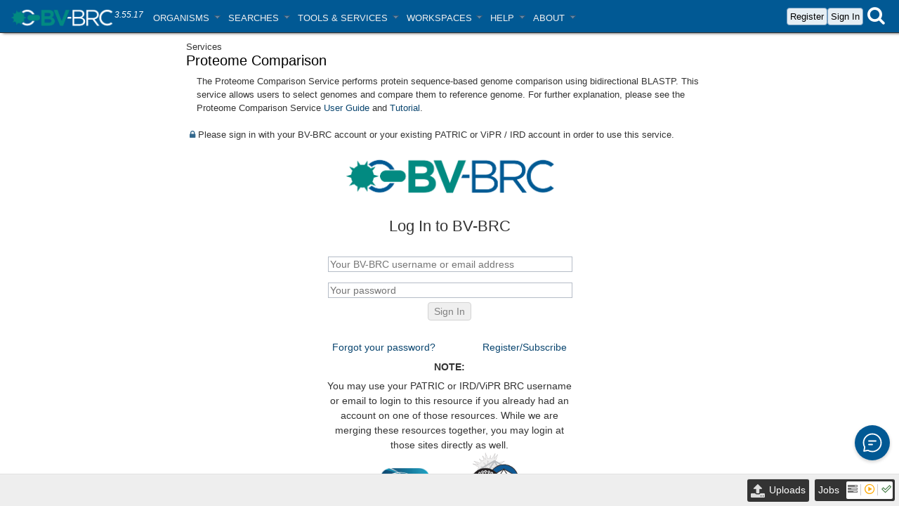

--- FILE ---
content_type: text/html; charset=utf-8
request_url: https://www.bv-brc.org/app/SeqComparison
body_size: 14082
content:
<!DOCTYPE html>
<html lang="en">
	<head>
		
	

	
	  
		<link rel='stylesheet' href="/js/3.55.17/p3/resources/p3.css" />
	  
		<link rel='stylesheet' href="/js/3.55.17/heatmap/dist/hotmap.css" />
	  
	

	

	
		<meta name="description" content="Compare proteomes across different organisms."/>
	
	
		<meta name="robots" content="index,follow"/>
	
	
		<meta name="keywords" content="proteome comparison, protein analysis, bioinformatics tools"/>
	
	
		<meta name="title" content="Proteome Comparison - Compare Proteomes Across Organisms"/>
	


	<meta charset="UTF-8"/>
	<meta name="Keywords" content="BV-BRC, Bacterial and Viral Bioinformatics Resource Center"/>
	<meta name="viewport" content="width=device-width, initial-scale=1"/>
	<meta name="google-site-verification" content="TkjceNtwo7upCQl_gx8Zmhhp9tCmc08LitZGuvQ1Eb8" />
	<link rel="manifest" href="/public/manifest.json"/>
	<link rel="icon" sizes="16x16 32x32" href="/favicon.ico"/>
	<link href="https://fonts.googleapis.com/css2?family=Roboto+Slab:wght@300;400&family=Roboto:wght@300;400;700&display=swap" rel="stylesheet"/>

	
		<link rel="canonical" href="https://bv-brc.org/app/SeqComparison"/>
	

	</head>
	<body onunload="" class="claro patric ">
		<div id="ApplicationContainer" data-dojo-type="dijit/layout/BorderContainer" class="layoutContainer" data-dojo-props="id:'ApplicationContainer',gutters:false,liveSplitters:false">
			<div data-dojo-type="dijit/layout/ContentPane" class="HeaderBar" data-dojo-props="region:'top'">
    

    <div id="bv-brc-header" role="heading" aria-level="1">

        <div id="bv-brc-header-container">
            <div class="nav-logo">
                <a class="nav-logo-link" href="/">
                    <img class="bv-brc-logo" src="/patric/images/bv-brc/bv-brc-header-logo.png" alt="BV-BRC Logo" style="height: 28px;"/>
                    <span><i style="color: #ffffff; font-size: 12px; padding-left: 2px;">3.55.17 </i></span>
                </a>
            </div>

            <div id="header-menu">
                <div class="topMenuButton showOnLoad dijitHidden" data-dojo-type="dijit/form/DropDownButton">
                    <span>ORGANISMS</span>
                    <div data-dojo-type="p3/widget/TooltipDialog">
                        <div style="vertical-align: top;width:225px;display:inline-block;margin-right: 5px;">
                            <div class="menuHeader">Bacterial Pathogens</div>
                            <div class="menuItems">
                                
                                <div>
                                    <span class="menuItem half">
                                        <a class="" href="/view/Taxonomy/469#view_tab=overview" title="Acinetobacter overview">Acinetobacter</a>
                                    </span>
                                    <span class="menuItem half">
                                        
                                        <a class="" title="Francisella overview"
                                           href="/view/Taxonomy/262#view_tab=overview">Francisella</a>
                                        
                                    </span>
                                </div>
                                
                                <div>
                                    <span class="menuItem half">
                                        <a class="" href="/view/Taxonomy/1386#view_tab=overview" title="Bacillus overview">Bacillus</a>
                                    </span>
                                    <span class="menuItem half">
                                        
                                        <a class="" title="Helicobacter overview"
                                           href="/view/Taxonomy/209#view_tab=overview">Helicobacter</a>
                                        
                                    </span>
                                </div>
                                
                                <div>
                                    <span class="menuItem half">
                                        <a class="" href="/view/Taxonomy/773#view_tab=overview" title="Bartonella overview">Bartonella</a>
                                    </span>
                                    <span class="menuItem half">
                                        
                                        <a class="" title="Listeria overview"
                                           href="/view/Taxonomy/1637#view_tab=overview">Listeria</a>
                                        
                                    </span>
                                </div>
                                
                                <div>
                                    <span class="menuItem half">
                                        <a class="" href="/view/Taxonomy/64895#view_tab=overview" title="Borreliella overview">Borreliella</a>
                                    </span>
                                    <span class="menuItem half">
                                        
                                        <a class="" title="Mycobacterium overview"
                                           href="/view/Taxonomy/1763#view_tab=overview">Mycobacterium</a>
                                        
                                    </span>
                                </div>
                                
                                <div>
                                    <span class="menuItem half">
                                        <a class="" href="/view/Taxonomy/234#view_tab=overview" title="Brucella overview">Brucella</a>
                                    </span>
                                    <span class="menuItem half">
                                        
                                        <a class="" title="Pseudomonas overview"
                                           href="/view/Taxonomy/286#view_tab=overview">Pseudomonas</a>
                                        
                                    </span>
                                </div>
                                
                                <div>
                                    <span class="menuItem half">
                                        <a class="" href="/view/Taxonomy/32008#view_tab=overview" title="Burkholderia overview">Burkholderia</a>
                                    </span>
                                    <span class="menuItem half">
                                        
                                        <a class="" title="Rickettsia overview"
                                           href="/view/Taxonomy/780#view_tab=overview">Rickettsia</a>
                                        
                                    </span>
                                </div>
                                
                                <div>
                                    <span class="menuItem half">
                                        <a class="" href="/view/Taxonomy/194#view_tab=overview" title="Campylobacter overview">Campylobacter</a>
                                    </span>
                                    <span class="menuItem half">
                                        
                                        <a class="" title="Salmonella overview"
                                           href="/view/Taxonomy/590#view_tab=overview">Salmonella</a>
                                        
                                    </span>
                                </div>
                                
                                <div>
                                    <span class="menuItem half">
                                        <a class="" href="/view/Taxonomy/810#view_tab=overview" title="Chlamydia overview">Chlamydia</a>
                                    </span>
                                    <span class="menuItem half">
                                        
                                        <a class="" title="Shigella overview"
                                           href="/view/Taxonomy/620#view_tab=overview">Shigella</a>
                                        
                                    </span>
                                </div>
                                
                                <div>
                                    <span class="menuItem half">
                                        <a class="" href="/view/Taxonomy/1485#view_tab=overview" title="Clostridium overview">Clostridium</a>
                                    </span>
                                    <span class="menuItem half">
                                        
                                        <a class="" title="Staphylococcus overview"
                                           href="/view/Taxonomy/1279#view_tab=overview">Staphylococcus</a>
                                        
                                    </span>
                                </div>
                                
                                <div>
                                    <span class="menuItem half">
                                        <a class="" href="/view/Taxonomy/776#view_tab=overview" title="Coxiella overview">Coxiella</a>
                                    </span>
                                    <span class="menuItem half">
                                        
                                        <a class="" title="Streptococcus overview"
                                           href="/view/Taxonomy/1301#view_tab=overview">Streptococcus</a>
                                        
                                    </span>
                                </div>
                                
                                <div>
                                    <span class="menuItem half">
                                        <a class="" href="/view/Taxonomy/943#view_tab=overview" title="Ehrlichia overview">Ehrlichia</a>
                                    </span>
                                    <span class="menuItem half">
                                        
                                        <a class="" title="Vibrio overview"
                                           href="/view/Taxonomy/662#view_tab=overview">Vibrio</a>
                                        
                                    </span>
                                </div>
                                
                                <div>
                                    <span class="menuItem half">
                                        <a class="" href="/view/Taxonomy/561#view_tab=overview" title="Escherichia overview">Escherichia</a>
                                    </span>
                                    <span class="menuItem half">
                                        
                                        <a class="" title="Yersinia overview"
                                           href="/view/Taxonomy/629#view_tab=overview">Yersinia</a>
                                        
                                    </span>
                                </div>
                                
                                <br>
                                <div>
                                    <span class="menuItem half">
                                        <a class="navigationLink" href="/view/Bacteria/2" title="Overview page for all Bacteria genomes">All Bacteria</a>
                                    </span>
                                    <span class="menuItem half">
                                        <a class="navigationLink" href="/view/Taxonomy/2157" title="Overview page for all Archea genomes">All Archaea</a>
                                    </span>
                                    <span class="menuItem half">
                                        <a class="navigationLink" href="/view/Taxonomy/10239" title="Overview page for all Viruses">All Viruses</a>
                                    </span>
                                    <span class="menuItem half">
                                        <a class="navigationLink" href="/view/Host/?eq(taxon_lineage_ids,2759)#view_tab=genomes"
                                            title="Overview page for all Eukaryotic host genomes">Eukaryotic Hosts</a></span>
                                </div>
                            </div>
                        </div>

                        <div style="vertical-align: top;width:341px;display:inline-block;margin-right: 5px;">
                            <div class="menuHeader">Viral Families</div>

                            <div class="menuItems">
                                
                                <div>
                                    <span class="menuItem half">
                                        <a class="navigationLink" href="/view/Taxonomy/10508#view_tab=overview" title="Adenoviridae overview">Adenoviridae</a>
                                    </span>
                                    <span class="menuItem half">
                                        
                                        <a class="navigationLink" title="Orthomyxoviridae overview"
                                           href="/view/Taxonomy/11308#view_tab=overview">Orthomyxoviridae</a>
                                        
                                    </span>
                                </div>
                                
                                <div>
                                    <span class="menuItem half">
                                        <a class="navigationLink" href="/view/Taxonomy/137992#view_tab=overview" title="Asfarviridae overview">Asfarviridae</a>
                                    </span>
                                    <span class="menuItem half">
                                        
                                        <a class="navigationLink" title="Paramyxoviridae overview"
                                           href="/view/Taxonomy/11158#view_tab=overview">Paramyxoviridae</a>
                                        
                                    </span>
                                </div>
                                
                                <div>
                                    <span class="menuItem half">
                                        <a class="navigationLink" href="/view/Taxonomy/1980410#view_tab=overview" title="Bunyavirales overview">Bunyavirales</a>
                                    </span>
                                    <span class="menuItem half">
                                        
                                        <a class="navigationLink" title="Parvoviridae overview"
                                           href="/view/Taxonomy/10780#view_tab=overview">Parvoviridae</a>
                                        
                                    </span>
                                </div>
                                
                                <div>
                                    <span class="menuItem half">
                                        <a class="navigationLink" href="/view/Taxonomy/11974#view_tab=overview" title="Caliciviridae overview">Caliciviridae</a>
                                    </span>
                                    <span class="menuItem half">
                                        
                                        <a class="navigationLink" title="Picornaviridae overview"
                                           href="/view/Taxonomy/12058#view_tab=overview">Picornaviridae</a>
                                        
                                    </span>
                                </div>
                                
                                <div>
                                    <span class="menuItem half">
                                        <a class="navigationLink" href="/view/Taxonomy/11118#view_tab=overview" title="Coronaviridae overview">Coronaviridae</a>
                                    </span>
                                    <span class="menuItem half">
                                        
                                        <a class="navigationLink" title="Pneumoviridae overview"
                                           href="/view/Taxonomy/11244#view_tab=overview">Pneumoviridae</a>
                                        
                                    </span>
                                </div>
                                
                                <div>
                                    <span class="menuItem half">
                                        <a class="navigationLink" href="/view/Taxonomy/11266#view_tab=overview" title="Filoviridae overview">Filoviridae</a>
                                    </span>
                                    <span class="menuItem half">
                                        
                                        <a class="navigationLink" title="Polyomaviridae overview"
                                           href="/view/Taxonomy/151341#view_tab=overview">Polyomaviridae</a>
                                        
                                    </span>
                                </div>
                                
                                <div>
                                    <span class="menuItem half">
                                        <a class="navigationLink" href="/view/Taxonomy/11050#view_tab=overview" title="Flaviviridae overview">Flaviviridae</a>
                                    </span>
                                    <span class="menuItem half">
                                        
                                        <a class="navigationLink" title="Poxviridae overview"
                                           href="/view/Taxonomy/10240#view_tab=overview">Poxviridae</a>
                                        
                                    </span>
                                </div>
                                
                                <div>
                                    <span class="menuItem half">
                                        <a class="navigationLink" href="/view/Taxonomy/10404#view_tab=overview" title="Hepadnaviridae overview">Hepadnaviridae</a>
                                    </span>
                                    <span class="menuItem half">
                                        
                                        <a class="navigationLink" title="Reovirales overview"
                                           href="/view/Taxonomy/2732541#view_tab=overview">Reovirales</a>
                                        
                                    </span>
                                </div>
                                
                                <div>
                                    <span class="menuItem half">
                                        <a class="navigationLink" href="/view/Taxonomy/291484#view_tab=overview" title="Hepeviridae overview">Hepeviridae</a>
                                    </span>
                                    <span class="menuItem half">
                                        
                                        <a class="navigationLink" title="Rhabdoviridae overview"
                                           href="/view/Taxonomy/11270#view_tab=overview">Rhabdoviridae</a>
                                        
                                    </span>
                                </div>
                                
                                <div>
                                    <span class="menuItem half">
                                        <a class="navigationLink" href="/view/Taxonomy/548681#view_tab=overview" title="Herpesvirales overview">Herpesvirales</a>
                                    </span>
                                    <span class="menuItem half">
                                        
                                        <a class="navigationLink" title="Togaviridae overview"
                                           href="/view/Taxonomy/11018#view_tab=overview">Togaviridae</a>
                                        
                                    </span>
                                </div>
                                
                            </div>

                            <div class="menuHeader">Featured Viruses</div>

                            <div class="menuItems">
                                
                                <div>
                                    <span class="menuItem half">
                                        <a class="navigationLink" href="/view/GenomeList/?eq(genome_name,phage)" title="Bacteriophages overview">Bacteriophages</a>
                                    </span>
                                    <span class="menuItem half">
                                        
                                        <a class="navigationLink" title="Lassa virus overview"
                                           href="/view/Taxonomy/3052310#view_tab=overview">Lassa virus</a>
                                        
                                    </span>
                                </div>
                                
                                <div>
                                    <span class="menuItem half">
                                        <a class="navigationLink" href="/view/Taxonomy/3052464#view_tab=overview" title="Dengue virus overview">Dengue virus</a>
                                    </span>
                                    <span class="menuItem half">
                                        
                                        <a class="navigationLink" title="Measles virus overview"
                                           href="/view/Taxonomy/3052345#view_tab=overview">Measles virus</a>
                                        
                                    </span>
                                </div>
                                
                                <div>
                                    <span class="menuItem half">
                                        <a class="navigationLink" href="/view/GenomeList/?in(taxon_lineage_ids,(3044781,186536))" title="Ebola virus overview">Ebola virus</a>
                                    </span>
                                    <span class="menuItem half">
                                        
                                        <a class="navigationLink" title="Monkeypox virus overview"
                                           href="/view/Taxonomy/10244#view_tab=overview">Monkeypox virus</a>
                                        
                                    </span>
                                </div>
                                
                                <div>
                                    <span class="menuItem half">
                                        <a class="navigationLink" href="/view/Taxonomy/12059#view_tab=overview" title="Enteroviruses overview">Enteroviruses</a>
                                    </span>
                                    <span class="menuItem half">
                                        
                                        <a class="navigationLink" title="SARS-CoV-2 overview"
                                           href="/view/Taxonomy/2697049#view_tab=overview">SARS-CoV-2</a>
                                        
                                    </span>
                                </div>
                                
                                <div>
                                    <span class="menuItem half">
                                        <a class="navigationLink" href="/view/Taxonomy/3052230#view_tab=overview" title="Hepatitis C virus overview">Hepatitis C virus</a>
                                    </span>
                                    <span class="menuItem half">
                                        
                                        <a class="navigationLink" title="Zika virus overview"
                                           href="/view/Taxonomy/3048459#view_tab=overview">Zika virus</a>
                                        
                                    </span>
                                </div>
                                
                                <div>
                                    <span class="menuItem half">
                                        <a class="navigationLink" href="/view/Taxonomy/197911#view_tab=overview" title="Influenza A virus overview">Influenza A virus</a>
                                    </span>
                                    <span class="menuItem half">
                                        
                                    </span>
                                </div>
                                
                            </div>

                        </div>
                    </div>
                </div>

                <div class="topMenuButton showOnLoad dijitHidden" data-dojo-type="dijit/form/DropDownButton">
                    <span>SEARCHES</span>

                    <div data-dojo-type="p3/widget/TooltipDialog">
                        <div class="menuHeader" style="padding-right: 20px;">Advanced Search</div>
                        <div><a class="navigationLink" href="/searches/TaxaSearch">Taxa</a></div>
                        <div><a class="navigationLink" href="/searches/GenomeSearch">Genomes</a></div>
                        <div><a class="navigationLink" href="/searches/StrainSearch">Strains</a></div>
                        <div><a class="navigationLink" href="/searches/GenomicFeatureSearch">Features</a></div>
                        <div><a class="navigationLink" href="/searches/ProteinSearch">Proteins</a></div>
                        <div><a class="navigationLink" href="/searches/SpecialtyGeneSearch">Specialty Genes</a></div>
                        <div><a class="navigationLink" href="/searches/DomainAndMotifSearch">Domains and Motifs</a></div>
                        <div><a class="navigationLink" href="/searches/EpitopeSearch">Epitopes</a></div>
                        <div><a class="navigationLink" href="/searches/ProteinStructureSearch">Protein Structures</a></div>
                        <div><a class="navigationLink" href="/searches/PathwaySearch">Pathways</a></div>
                        <div><a class="navigationLink" href="/searches/SubsystemSearch">Subsystems</a></div>
                        <div><a class="navigationLink" href="/searches/SurveillanceSearch">Surveillance</a></div>
                        <div><a class="navigationLink" href="/searches/SerologySearch">Serology</a></div>
                        <div><a class="navigationLink" href="/searches/SFVTSearch">Sequence Feature Variant Types</a></div>
                    </div>
                </div>

                <div class="topMenuButton showOnLoad dijitHidden" data-dojo-type="dijit/form/DropDownButton">
                    <span>TOOLS &amp; SERVICES</span>

                    <div data-dojo-type="p3/widget/TooltipDialog">
                        <div>
                            <div style="vertical-align: top;width:250px;margin-right:5px;display:inline-block">
                                <div class="menuHeader">Genomics</div>
                                <div class="menuItems">
                                    <div><a class="navigationLink" href="/app/Assembly2">Genome Assembly</a></div>
                                    <div><a class="navigationLink" href="/app/Annotation">Genome Annotation</a></div>
                                    <div><a class="navigationLink" href="/app/ComprehensiveGenomeAnalysis">Comprehensive Genome Analysis <span style="font-style: italic;">(B)</span></a></div>
                                    <div><a class="navigationLink" href="/app/Homology">BLAST</a></div>
                                    <div><a class="navigationLink" href="/app/PrimerDesign">Primer Design</a></div>
                                    <div><a class="navigationLink" href="/app/GenomeDistance">Similar Genome Finder</a></div>
                                    <div><a class="navigationLink" href="/app/GenomeAlignment">Genome Alignment</a></div>
                                    <div><a class="navigationLink" href="/app/Variation">Variation Analysis</a></div>
                                    <div><a class="navigationLink" href="/app/Tnseq">Tn-Seq Analysis</a></div>
                                </div>
                                <div class="menuHeader">Phylogenomics</div>
                                <div class="menuItems">
                                    <div><a class="navigationLink" href="/app/PhylogeneticTree">Bacterial Genome Tree</a></div>
                                    <div><a class="navigationLink" href="/app/ViralGenomeTree">Viral Genome Tree</a></div>
                                    <div><a class="navigationLink" href="/app/GeneTree">Gene/Protein Tree</a></div>
                                    <div><a class="navigationLink" href="/app/CoreGenomeMLST">Core Genome MLST</a></div>
                                    <div><a class="navigationLink" href="/app/WholeGenomeSNPAnalysis">Whole Genome SNP Analysis</a></div>
                                </div>
                                <div class="menuHeader">Protein Tools</div>
                                <div class="menuItems">
                                    <div><a class="navigationLink" href="/app/MSA">MSA and SNP Analysis</a></div>
                                    <div><a class="navigationLink" href="/app/MetaCATS">Meta-CATS</a></div>
                                    <div><a class="navigationLink" href="/app/SeqComparison">Proteome Comparison</a></div>
                                    <div><a class="navigationLink" href="/app/ComparativeSystems">Protein Family Sorter</a></div>
                                    <div><a class="navigationLink" href="/app/ComparativeSystems">Comparative Systems</a></div>
                                    <div><a class="navigationLink" href="/app/Docking">Docking</a></div>
                                </div>
                            </div>

                            <div style="vertical-align:top;width:250px;display:inline-block">
                                <div class="menuHeader">Metagenomics</div>
                                <div class="menuItems">
                                    <div><a class="navigationLink" href="/app/TaxonomicClassification">Taxonomic Classification</a></div>
                                    <div><a class="navigationLink" href="/app/MetagenomicBinning">Metagenomic Binning</a></div>
                                    <div><a class="navigationLink" href="/app/MetagenomicReadMapping">Metagenomic Read Mapping</a></div>
                                    <div><a class="navigationLink" href="/app/MobileElementDetection">Mobile Element Detection</a></div>
                                </div>
                              <div class="menuHeader">Transcriptomics</div>
                              <div class="menuItems">
                                  <div><a class="navigationLink" href="/app/Rnaseq">RNA-Seq Analysis</a></div>
                                  <div><a class="navigationLink" href="/app/Expression">Expression Import</a></div>
                              </div>
                              <p></p>
                              <div class="menuHeader">Utilities</div>
                              <div class="menuItems">
                                <div><a class="navigationLink" href="/app/FastqUtil">Fastq Utilities</a></div>
                                <div><a class="navigationLink" href="/app/IDMapper">ID Mapper</a></div>
                              </div>
                              <p></p>
                              <div class="menuHeader">Viral Tools</div>
                              <div class="menuItems">
                                <div><a class="navigationLink" href="/app/ComprehensiveSARS2Analysis">SARS-CoV-2 Genome Analysis</a></div>
                                <div><a class="navigationLink" href="/app/SARS2Wastewater">SARS-CoV-2 Wastewater Analysis</a></div>
                                <div><a class="navigationLink" href="/app/SequenceSubmission">Influenza Sequence Submission</a></div>
                                <div><a class="navigationLink" href="/app/HASubtypeNumberingConversion">Influenza HA Subtype Conversion</a></div>
                                <!--<div><a class="navigationLink" href="/app/TreeSort">Influenza Reassortment Analysis</a></div>-->
                                <div><a class="navigationLink" href="/app/SubspeciesClassification">Subspecies Classification</a></div>
                                <div><a class="navigationLink" href="/app/ViralAssembly">Viral Assembly</a></div>
                              </div>
                              <p></p>
                              <div class="menuHeader">Outbreak Tracker</div>
                              <div class="menuItems">
                                <div><b><a class="navigationLink" href="/outbreaks/Measles/#view_tab=overview">Measles 2025</a></b></div>
                                <div><b><a class="navigationLink" href="/outbreaks/Mpox/#view_tab=overview">Mpox 2024</a></b></div>
                                <div><b><a class="navigationLink" href="/outbreaks/H5N1/#view_tab=overview">Influenza H5N1 2024</a></b></div>
                                <div><b><a class="navigationLink" href="/outbreaks/SARSCoV2/#view_tab=overview">SARS-CoV-2</a></b></div>
                              </div>
                            </div>
                        </div>
                    </div>
                </div>

                <div class="topMenuButton showOnLoad dijitHidden" data-dojo-type="dijit/form/DropDownButton">
                    <span>WORKSPACES</span>

                    <div data-dojo-type="p3/widget/TooltipDialog">
                        <div>
                            <div style="vertical-align: top;width:175px;display:inline-block">
                                <div class="HideWithAuth">
                                    Please <a class="loginLink">sign in</a> to view your workspaces.
                                </div>
                                <div class="ShowWithAuth">
                                    <div><i class="fa icon-caret-down fa-1x noHoverIcon"
                                            style="color:#333;cursor:normal;"></i>&nbsp;<a
                                                class="navigationLink" id="YourWorkspaceLink">Workspaces</a></div>
                                    <div id="YourWorkspaces"></div>
                                    <div><a class="navigationLink" href="/workspace/public">Public Workspaces</a></div>
                                    <div><a class="navigationLink" href="/workspace/public/ARWattam@patricbrc.org/BV-BRC%20Workshop">BV-BRC Workshop</a></div>
                                </div>
                            </div>
                            <div style="vertical-align:top;display:inline-block" class="ShowWithAuth">
                                <div>
                                    <a class="navigationLink" href="/job/">My Jobs</a>
                                </div>
                                <div>
                                    <a class="navigationLink" href="/view/GenomeList/?eq(public,false)">My Genomes</a>
                                </div>
                            </div>
                        </div>
                    </div>
                </div>

                <div class="topMenuButton showOnLoad dijitHidden" data-dojo-type="dijit/form/DropDownButton">
                    <span>HELP</span>

                    <div data-dojo-type="p3/widget/TooltipDialog">
                        <div style="font-weight: bold; font-size: 14px;"><a class="navigationLinkOut" href="https://www.bv-brc.org/docs/">Documentation Website</a></div>

                        <div style="margin-top: 5px; margin-bottom: 5px;" class="menuHeader">Updates and Reports</div>
                        <div style="margin-left: 10px;"><a class="navigationLinkOut" href="https://www.bv-brc.org/docs//news/index.html">News and Announcements</a></div>
                        <div style="margin-left: 10px;"><a class="navigationLinkOut" href="https://www.bv-brc.org/docs//reports_and_analysis/index.html">Reports and Analysis</a></div>

                        <div style="margin-top: 5px; margin-bottom: 5px;" class="menuHeader">Help Resources</div>
                        <div style="margin-left: 10px;"><a class="navigationLinkOut" href="https://www.bv-brc.org/docs//overview.html">Overview</a></div>
                        <div style="margin-left: 10px;"><a class="navigationLinkOut" href="https://www.bv-brc.org/docs//quick_start/index.html">Quick Start</a></div>
                        <div style="margin-left: 10px;"><a class="navigationLinkOut" href="https://www.bv-brc.org/docs//data_protocols/index.html">Data Sources &amp; Protocols</a></div>
                        <div style="margin-left: 10px;"><a class="navigationLinkOut" href="https://www.bv-brc.org/docs//quick_references/index.html">Quick Reference Guides</a></div>
                        <div style="margin-left: 10px;"><a class="navigationLinkOut" href="https://www.bv-brc.org/docs//tutorial/index.html">Tutorials</a></div>
                        <div style="margin-left: 10px;"><a class="navigationLinkOut" href="https://www.bv-brc.org/docs//common_tasks/index.html">Common Tasks</a></div>
                        <div style="margin-left: 10px;"><a class="navigationLinkOut" href="https://www.bv-brc.org/docs//cli_tutorial/index.html">Command Line Interface</a></div>
                        <div style="margin-left: 10px;"><a class="navigationLinkOut" href="https://www.bv-brc.org/docs//videos/index.html">Instructional Videos</a></div>
                        <div style="margin-left: 10px;"><a class="navigationLinkOut" href="https://www.bv-brc.org/docs//webinar/index.html">Webinars</a></div>
                        <div style="margin-left: 10px;"><a class="navigationLinkOut" href="https://www.bv-brc.org/docs//quick_start/data_functionality_overview.html">Information for PATRIC Users</a></div>
                        <div style="margin-left: 10px;"><a class="navigationLinkOut" href="https://www.bv-brc.org/docs//quick_start/ird-vipr_bv-brc_mapping.html">Information for IRD/ViPR Users</a></div>

                        <div style="margin-bottom: 5px;" class="menuHeader">System Documentation</div>
                        <div style="margin-left: 10px;"><a class="navigationLinkOut" href="https://www.bv-brc.org/docs//system_documentation/system_architecture.html">System Architecture</a></div>
                        <div style="margin-left: 10px;"><a class="navigationLinkOut" href="https://www.bv-brc.org/docs//test_procedures/index.html">Test Procedures</a></div>
                        <div style="margin-left: 10px;"><a class="navigationLinkOut" href="https://www.bv-brc.org/docs//usage_metrics.html">Usage Metrics</a></div>

                    </div>
                </div>

                <div class="topMenuButton showOnLoad dijitHidden" data-dojo-type="dijit/form/DropDownButton">
                    <span>ABOUT</span>

                    <div data-dojo-type="p3/widget/TooltipDialog">
                        <div><a class="TopMenuLink" href="/about">About BV-BRC</a></div>
                        <div><a class="DialogButton" rel="reportProblem:">Contact Us</a></div>
                        <div><a class="TopMenuLink" href="/team">Our Team</a></div>
                        <div><a class="TopMenuLink" href="https://www.bv-brc.org/docs//news/index.html" target="_blank">Announcements</a></div>
                        <div><a class="TopMenuLink" href="/brc-calendar">BRC Calendar</a></div>
                        <hr>
                        <div><a class="TopMenuLink" href="/publications">Publications</a></div>
                        <div><a class="TopMenuLink" href="/citation">Citation</a></div>
                        <div><a class="TopMenuLink" href="/related-resources">Related Resources</a></div>
                        <div><a class="TopMenuLink navigationLinkOut" href="https://github.com/BV-BRC" target="_blank" rel="noopener">BV-BRC GitHub</a></div>
                        <div><a class="TopMenuLink" href="/privacy-policy">Privacy Policy</a></div>
                    </div>
                </div>
            </div>

            <div id="p3header-search" style="width: 120px;flex-grow: 0.85;margin-right: 10px;">
                <input style="width:100%;font-size:1em;" class="showOnLoad dijitHidden"
                       data-dojo-type="p3/widget/GlobalSearch"/>
            </div>

            <!-- <div class="navbar-flex-space" style="flex-grow: 0.85;"></div> -->

            <div id="bv-brc-right-header">
                <div class="HideWithAuth authLinks showOnLoad dijitHidden">
                    <a class="auth-button navigationLink" href="/register">Register</a>
                    <a class="auth-button navigationLink" href="/login">Sign In</a>
                </div>

                <div id="mobile-search-icon">
                    <button class="search-icon" onclick="toggleSearch()">
                        <span class="icon-search fa-2x"></span>
                    </button>
                </div>

                <div class="showOnLoad ShowWithAuth dijitHidden">
                    <div class="showOnLoad ShowWithAuth dijitHidden topMenuButtonIcon"
                         data-dojo-type="dijit/form/DropDownButton" data-dojo-props="iconClass:'icon-user fa-2x login-btn'">
                        <span></span>
                        <div class="warning_icon user_warning_icon icon-warning fa fa-1x"> </div>
                        <div data-dojo-type="p3/widget/TooltipDialog">
                            <div>Signed in as <span id="signedInAs" style="font-weight:bold;"></span></div>
                            <hr>
                            <div><a class="userProfile">Account Settings <i class="warning_icon account-settings-warning icon-warning fa fa-1x" style="vertical-align:middle;"> </i></a></div>
                            <div><a class="sulogin">SU Login</a></div>
                            <div><a class="suSwitchBack" onclick="window.App.suSwitchBack()" style="display:none">SU Switch Back</a></div>
                            <div><a class="logoutLink" onclick="window.App.logout()">Logout</a></div>
                        </div>
                    </div>
                </div>

                <div id="mobile-nav-icon">
                    <button class="hamburger-icon" onclick="toggleMenu()">
                        <span class="icon-bars fa-2x"></span>
                    </button>
                </div>
            </div>
        </div>

        <div id="mobile-searchbar" class="hidden">
            <div id="mobile-search-div">
                <input style="width:100%;font-size:1em;" data-dojo-type="p3/widget/GlobalSearch"/>
            </div>
        </div>

        <nav id="mobile-navbar" class="hidden">
            <div id="mobile-menu" class="mobile-menu">
                <div class="menu-section">
                    <div class="menu-header" onclick="toggleSubMenu(this)">ORGANISMS <span
                                class="icon-chevron-down"></span></div>
                    <div class="menu-items" style="display: none;">
                        <div style="column-count: 2;">
                            <a href="/view/Bacteria/2"
                               title="Overview page for all Bacteria genomes">All Bacteria</a>
                            <a href="/view/Taxonomy/2157"
                               title="Overview page for all Archea genomes">All Archaea</a>
                            <a href="/view/Taxonomy/10239" title="Overview page for all Viruses">All Viruses</a>
                            <a href="/view/Host/?eq(taxon_lineage_ids,2759)#view_tab=genomes"
                               title="Overview page for all Eukaryotic host genomes">Eukaryotic Hosts</a>
                        </div>

                        <div>
                            <div class="menuHeader">Bacterial Pathogens</div>
                            <div class="sub-menu" style="column-count: 3">
                                
                                    <span class="sub-menu-items">
                                                <a href="/view/Taxonomy/469#view_tab=overview"
                                                   title="Acinetobacter overview">Acinetobacter</a>
                                            </span>
                                
                                    <span class="sub-menu-items">
                                                <a href="/view/Taxonomy/1386#view_tab=overview"
                                                   title="Bacillus overview">Bacillus</a>
                                            </span>
                                
                                    <span class="sub-menu-items">
                                                <a href="/view/Taxonomy/773#view_tab=overview"
                                                   title="Bartonella overview">Bartonella</a>
                                            </span>
                                
                                    <span class="sub-menu-items">
                                                <a href="/view/Taxonomy/64895#view_tab=overview"
                                                   title="Borreliella overview">Borreliella</a>
                                            </span>
                                
                                    <span class="sub-menu-items">
                                                <a href="/view/Taxonomy/234#view_tab=overview"
                                                   title="Brucella overview">Brucella</a>
                                            </span>
                                
                                    <span class="sub-menu-items">
                                                <a href="/view/Taxonomy/32008#view_tab=overview"
                                                   title="Burkholderia overview">Burkholderia</a>
                                            </span>
                                
                                    <span class="sub-menu-items">
                                                <a href="/view/Taxonomy/194#view_tab=overview"
                                                   title="Campylobacter overview">Campylobacter</a>
                                            </span>
                                
                                    <span class="sub-menu-items">
                                                <a href="/view/Taxonomy/810#view_tab=overview"
                                                   title="Chlamydia overview">Chlamydia</a>
                                            </span>
                                
                                    <span class="sub-menu-items">
                                                <a href="/view/Taxonomy/1485#view_tab=overview"
                                                   title="Clostridium overview">Clostridium</a>
                                            </span>
                                
                                    <span class="sub-menu-items">
                                                <a href="/view/Taxonomy/776#view_tab=overview"
                                                   title="Coxiella overview">Coxiella</a>
                                            </span>
                                
                                    <span class="sub-menu-items">
                                                <a href="/view/Taxonomy/943#view_tab=overview"
                                                   title="Ehrlichia overview">Ehrlichia</a>
                                            </span>
                                
                                    <span class="sub-menu-items">
                                                <a href="/view/Taxonomy/561#view_tab=overview"
                                                   title="Escherichia overview">Escherichia</a>
                                            </span>
                                
                                    <span class="sub-menu-items">
                                                <a href="/view/Taxonomy/262#view_tab=overview"
                                                   title="Francisella overview">Francisella</a>
                                            </span>
                                
                                    <span class="sub-menu-items">
                                                <a href="/view/Taxonomy/209#view_tab=overview"
                                                   title="Helicobacter overview">Helicobacter</a>
                                            </span>
                                
                                    <span class="sub-menu-items">
                                                <a href="/view/Taxonomy/1637#view_tab=overview"
                                                   title="Listeria overview">Listeria</a>
                                            </span>
                                
                                    <span class="sub-menu-items">
                                                <a href="/view/Taxonomy/1763#view_tab=overview"
                                                   title="Mycobacterium overview">Mycobacterium</a>
                                            </span>
                                
                                    <span class="sub-menu-items">
                                                <a href="/view/Taxonomy/286#view_tab=overview"
                                                   title="Pseudomonas overview">Pseudomonas</a>
                                            </span>
                                
                                    <span class="sub-menu-items">
                                                <a href="/view/Taxonomy/780#view_tab=overview"
                                                   title="Rickettsia overview">Rickettsia</a>
                                            </span>
                                
                                    <span class="sub-menu-items">
                                                <a href="/view/Taxonomy/590#view_tab=overview"
                                                   title="Salmonella overview">Salmonella</a>
                                            </span>
                                
                                    <span class="sub-menu-items">
                                                <a href="/view/Taxonomy/620#view_tab=overview"
                                                   title="Shigella overview">Shigella</a>
                                            </span>
                                
                                    <span class="sub-menu-items">
                                                <a href="/view/Taxonomy/1279#view_tab=overview"
                                                   title="Staphylococcus overview">Staphylococcus</a>
                                            </span>
                                
                                    <span class="sub-menu-items">
                                                <a href="/view/Taxonomy/1301#view_tab=overview"
                                                   title="Streptococcus overview">Streptococcus</a>
                                            </span>
                                
                                    <span class="sub-menu-items">
                                                <a href="/view/Taxonomy/662#view_tab=overview"
                                                   title="Vibrio overview">Vibrio</a>
                                            </span>
                                
                                    <span class="sub-menu-items">
                                                <a href="/view/Taxonomy/629#view_tab=overview"
                                                   title="Yersinia overview">Yersinia</a>
                                            </span>
                                
                            </div>
                        </div>

                        <div>
                            <div class="menuHeader">Viral Families</div>
                            <div class="sub-menu" style="column-count: 3">
                                
                                    <span class="sub-menu-items">
                                        <a href="/view/Taxonomy/10508#view_tab=overview"
                                           title="Adenoviridae overview">Adenoviridae</a>
                                    </span>
                                
                                    <span class="sub-menu-items">
                                        <a href="/view/Taxonomy/137992#view_tab=overview"
                                           title="Asfarviridae overview">Asfarviridae</a>
                                    </span>
                                
                                    <span class="sub-menu-items">
                                        <a href="/view/Taxonomy/1980410#view_tab=overview"
                                           title="Bunyavirales overview">Bunyavirales</a>
                                    </span>
                                
                                    <span class="sub-menu-items">
                                        <a href="/view/Taxonomy/11974#view_tab=overview"
                                           title="Caliciviridae overview">Caliciviridae</a>
                                    </span>
                                
                                    <span class="sub-menu-items">
                                        <a href="/view/Taxonomy/11118#view_tab=overview"
                                           title="Coronaviridae overview">Coronaviridae</a>
                                    </span>
                                
                                    <span class="sub-menu-items">
                                        <a href="/view/Taxonomy/11266#view_tab=overview"
                                           title="Filoviridae overview">Filoviridae</a>
                                    </span>
                                
                                    <span class="sub-menu-items">
                                        <a href="/view/Taxonomy/11050#view_tab=overview"
                                           title="Flaviviridae overview">Flaviviridae</a>
                                    </span>
                                
                                    <span class="sub-menu-items">
                                        <a href="/view/Taxonomy/10404#view_tab=overview"
                                           title="Hepadnaviridae overview">Hepadnaviridae</a>
                                    </span>
                                
                                    <span class="sub-menu-items">
                                        <a href="/view/Taxonomy/291484#view_tab=overview"
                                           title="Hepeviridae overview">Hepeviridae</a>
                                    </span>
                                
                                    <span class="sub-menu-items">
                                        <a href="/view/Taxonomy/548681#view_tab=overview"
                                           title="Herpesvirales overview">Herpesvirales</a>
                                    </span>
                                
                                    <span class="sub-menu-items">
                                        <a href="/view/Taxonomy/11308#view_tab=overview"
                                           title="Orthomyxoviridae overview">Orthomyxoviridae</a>
                                    </span>
                                
                                    <span class="sub-menu-items">
                                        <a href="/view/Taxonomy/11158#view_tab=overview"
                                           title="Paramyxoviridae overview">Paramyxoviridae</a>
                                    </span>
                                
                                    <span class="sub-menu-items">
                                        <a href="/view/Taxonomy/10780#view_tab=overview"
                                           title="Parvoviridae overview">Parvoviridae</a>
                                    </span>
                                
                                    <span class="sub-menu-items">
                                        <a href="/view/Taxonomy/12058#view_tab=overview"
                                           title="Picornaviridae overview">Picornaviridae</a>
                                    </span>
                                
                                    <span class="sub-menu-items">
                                        <a href="/view/Taxonomy/11244#view_tab=overview"
                                           title="Pneumoviridae overview">Pneumoviridae</a>
                                    </span>
                                
                                    <span class="sub-menu-items">
                                        <a href="/view/Taxonomy/151341#view_tab=overview"
                                           title="Polyomaviridae overview">Polyomaviridae</a>
                                    </span>
                                
                                    <span class="sub-menu-items">
                                        <a href="/view/Taxonomy/10240#view_tab=overview"
                                           title="Poxviridae overview">Poxviridae</a>
                                    </span>
                                
                                    <span class="sub-menu-items">
                                        <a href="/view/Taxonomy/2732541#view_tab=overview"
                                           title="Reovirales overview">Reovirales</a>
                                    </span>
                                
                                    <span class="sub-menu-items">
                                        <a href="/view/Taxonomy/11270#view_tab=overview"
                                           title="Rhabdoviridae overview">Rhabdoviridae</a>
                                    </span>
                                
                                    <span class="sub-menu-items">
                                        <a href="/view/Taxonomy/11018#view_tab=overview"
                                           title="Togaviridae overview">Togaviridae</a>
                                    </span>
                                
                            </div>
                        </div>

                        <div>
                            <div class="menuHeader">Featured Viruses</div>
                            <div class="sub-menu" style="column-count: 3">
                                
                                    <span class="sub-menu-items">
                                        <a href="/view/GenomeList/?eq(genome_name,phage)"
                                           title="Bacteriophages overview">Bacteriophages</a>
                                    </span>
                                
                                    <span class="sub-menu-items">
                                        <a href="/view/Taxonomy/3052464#view_tab=overview"
                                           title="Dengue virus overview">Dengue virus</a>
                                    </span>
                                
                                    <span class="sub-menu-items">
                                        <a href="/view/GenomeList/?in(taxon_lineage_ids,(3044781,186536))"
                                           title="Ebola virus overview">Ebola virus</a>
                                    </span>
                                
                                    <span class="sub-menu-items">
                                        <a href="/view/Taxonomy/12059#view_tab=overview"
                                           title="Enteroviruses overview">Enteroviruses</a>
                                    </span>
                                
                                    <span class="sub-menu-items">
                                        <a href="/view/Taxonomy/3052230#view_tab=overview"
                                           title="Hepatitis C virus overview">Hepatitis C virus</a>
                                    </span>
                                
                                    <span class="sub-menu-items">
                                        <a href="/view/Taxonomy/197911#view_tab=overview"
                                           title="Influenza A virus overview">Influenza A virus</a>
                                    </span>
                                
                                    <span class="sub-menu-items">
                                        <a href="/view/Taxonomy/3052310#view_tab=overview"
                                           title="Lassa virus overview">Lassa virus</a>
                                    </span>
                                
                                    <span class="sub-menu-items">
                                        <a href="/view/Taxonomy/3052345#view_tab=overview"
                                           title="Measles virus overview">Measles virus</a>
                                    </span>
                                
                                    <span class="sub-menu-items">
                                        <a href="/view/Taxonomy/10244#view_tab=overview"
                                           title="Monkeypox virus overview">Monkeypox virus</a>
                                    </span>
                                
                                    <span class="sub-menu-items">
                                        <a href="/view/Taxonomy/2697049#view_tab=overview"
                                           title="SARS-CoV-2 overview">SARS-CoV-2</a>
                                    </span>
                                
                                    <span class="sub-menu-items">
                                        <a href="/view/Taxonomy/3048459#view_tab=overview"
                                           title="Zika virus overview">Zika virus</a>
                                    </span>
                                
                            </div>
                        </div>
                    </div>
                </div>

                <div id="searches-services" class="menu-section">
                    <div class="menu-header" onclick="toggleSubMenu(this)">SEARCHES <span
                                class="icon-chevron-down"></span></div>
                    <div class="menu-items" style="display: none;">
                        <div><a href="/searches/TaxaSearch">Taxa</a></div>
                        <div><a href="/searches/GenomeSearch">Genomes</a></div>
                        <div><a href="/searches/StrainSearch">Strains</a></div>
                        <div><a href="/searches/GenomicFeatureSearch">Features</a></div>
                        <div><a href="/searches/ProteinSearch">Proteins</a></div>
                        <div><a href="/searches/SpecialtyGeneSearch">Specialty Genes</a></div>
                        <div><a href="/searches/DomainAndMotifSearch">Domains and Motifs</a></div>
                        <div><a href="/searches/EpitopeSearch">Epitopes</a></div>
                        <div><a href="/searches/ProteinStructureSearch">Protein Structures</a></div>
                        <div><a href="/searches/PathwaySearch">Pathways</a></div>
                        <div><a href="/searches/SubsystemSearch">Subsystems</a></div>
                        <div><a href="/searches/SurveillanceSearch">Surveillance</a></div>
                        <div><a href="/searches/SerologySearch">Serology</a></div>
                        <div><a href="/searches/SFVTSearch">Sequence Feature Variant Types</a></div>
                    </div>
                </div>

                <div id="tools-services" class="menu-section">
                    <div class="menu-header" onclick="toggleSubMenu(this)">TOOLS &amp; SERVICES <span
                                class="icon-chevron-down"></span></div>
                    <div class="menu-items" style="display: none">
                        <div>
                            <div class="menuHeader">Genomics</div>
                            <div class="sub-menu">
                                <div><a href="/app/Assembly2">Genome Assembly</a></div>
                                <div><a href="/app/Annotation">Genome Annotation</a></div>
                                <div><a href="/app/ComprehensiveGenomeAnalysis">Comprehensive Genome Analysis <span style="font-style: italic;">(B)</span></a></div>
                                <div><a href="/app/Homology">BLAST</a></div>
                                <div><a href="/app/PrimerDesign">Primer Design</a></div>
                                <div><a href="/app/GenomeDistance">Similar Genome Finder</a></div>
                                <div><a href="/app/GenomeAlignment">Genome Alignment</a></div>
                                <div><a href="/app/Variation">Variation Analysis</a></div>
                                <div><a href="/app/Tnseq">Tn-Seq Analysis</a></div>
                            </div>
                            <div class="menuHeader">Phylogenomics</div>
                            <div class="sub-menu">
                                <div><a href="/app/PhylogeneticTree">Bacterial Genome Tree</a></div>
                                <div><a href="/app/ViralGenomeTree">Viral Genome Tree</a></div>
                                <div><a href="/app/GeneTree">Gene/Protein Tree</a></div>
                            </div>
                            <div class="menuHeader">Protein Tools</div>
                            <div class="sub-menu">
                                <div><a href="/app/MSA">MSA and SNP Analysis</a></div>
                                <div><a href="/app/MetaCATS">Meta-CATS</a></div>
                                <div><a href="/app/SeqComparison">Proteome Comparison</a></div>
                                <div><a href="/app/ComparativeSystems">Protein Family Sorter</a></div>
                                <div><a href="/app/ComparativeSystems">Comparative Systems</a></div>
                                <div><a href="/app/Docking">Docking</a></div>
                            </div>
                            <div class="menuHeader">Metagenomics</div>
                            <div class="sub-menu">
                                <div><a href="/app/TaxonomicClassification">Taxonomic Classification</a></div>
                                <div><a href="/app/MetagenomicBinning">Metagenomic Binning</a></div>
                                <div><a href="/app/MetagenomicReadMapping">Metagenomic Read Mapping</a></div>
                                <div><a href="/app/MobileElementDetection">Mobile Element Detection</a></div>
                            </div>
                            <div class="menuHeader">Transcriptomics</div>
                            <div class="sub-menu">
                                <div><a href="/app/Rnaseq">RNA-Seq Analysis</a></div>
                                <div><a href="/app/Expression">Expression Import</a></div>
                            </div>
                            <div class="menuHeader">Utilities</div>
                            <div class="sub-menu">
                                <div><a href="/app/FastqUtil">Fastq Utilities</a></div>
                                <div><a href="/app/IDMapper">ID Mapper</a></div>
                            </div>
                            <div class="menuHeader">Viral Tools</div>
                            <div class="sub-menu">
                                <div><a href="/app/ComprehensiveSARS2Analysis">SARS-CoV-2 Genome Analysis</a></div>
                                <div><a href="/app/SARS2Wastewater">SARS-CoV-2 Wastewater Analysis</a></div>
                                <div><a href="/app/SequenceSubmission">Influenza Sequence Submission</a></div>
                                <div><a href="/app/HASubtypeNumberingConversion">Influenza HA Subtype Conversion</a></div>
                                <!--<div><a href="/app/TreeSort">Influenza Reassortment Analysis</a></div>-->
                                <div><a href="/app/SubspeciesClassification">Subspecies Classification</a></div>
                                <div><a href="/app/ViralAssembly">Viral Assembly</a></div>
                            </div>
                            <div class="menuHeader">OUTBREAK TRACKER</div>
                            <div class="sub-menu">
                                <div><a href="/outbreaks/Measles/#view_tab=overview">Measles 2025</a></div>
                                <div><a href="/outbreaks/Mpox/#view_tab=overview">Mpox 2024</a></div>
                                <div><a href="/outbreaks/H5N1/#view_tab=overview">Influenza H5N1 2024</a></div>
                                <div><a href="/outbreaks/SARSCoV2/#view_tab=overview">SARS-CoV-2</a></div>
                            </div>
                        </div>
                    </div>
                </div>

                <div class="menu-section">
                    <div class="menu-header" onclick="toggleSubMenu(this)">WORKSPACES <span
                                class="icon-chevron-down"></span></div>
                    <div class="menu-items" style="display: none">
                        <div class="HideWithAuth">
                            Please <a class="loginLink">sign in</a> to view your workspaces.
                        </div>
                        <div class="ShowWithAuth">
                            <div id="YourWorkspaces-mobile"></div>
                            <div><a href="/workspace/public">Public Workspaces</a></div>
                            <div><a href="/workspace/public/ARWattam@patricbrc.org/BV-BRC%20Workshop">BV-BRC Workshop</a></div>
                            <div><a href="/job/">My Jobs</a></div>
                            <div><a href="/view/GenomeList/?eq(public,false)">My Genomes</a></div>
                        </div>
                    </div>
                </div>

                <div id="help-menu" class="menu-section">
                    <div class="menu-header" onclick="toggleSubMenu(this)">HELP <span class="icon-chevron-down"></span></div>
                    <div class="menu-items" style="display: none">
                        <div style="font-weight: bold; font-size: 14px;"><a class="navigationLinkOut" href="https://www.bv-brc.org/docs/">Documentation Website</a></div>

                        <div class="menuHeader">Updates and Reports</div>
                        <div class="sub-menu">
                            <div><a class="navigationLinkOut" href="https://www.bv-brc.org/docs//news/index.html">News
                                    and Announcements</a></div>
                            <div><a class="navigationLinkOut"
                                    href="https://www.bv-brc.org/docs//reports_and_analysis/index.html">Reports and
                                    Analysis</a></div>
                        </div>

                        <div class="menuHeader">Help Resources</div>
                        <div class="sub-menu">
                            <div><a class="navigationLinkOut"
                                    href="https://www.bv-brc.org/docs//overview.html">Overview</a></div>
                            <div><a class="navigationLinkOut" href="https://www.bv-brc.org/docs//quick_start/index.html">Quick
                                    Start</a></div>
                            <div><a class="navigationLinkOut"
                                    href="https://www.bv-brc.org/docs//data_protocols/index.html">Data Sources &amp;
                                    Protocols</a></div>
                            <div><a class="navigationLinkOut"
                                    href="https://www.bv-brc.org/docs//quick_references/index.html">Quick Reference
                                    Guides</a></div>
                            <div><a class="navigationLinkOut" href="https://www.bv-brc.org/docs//tutorial/index.html">Tutorials</a>
                            </div>
                            <div><a class="navigationLinkOut"
                                    href="https://www.bv-brc.org/docs//common_tasks/index.html">Common Tasks</a></div>
                            <div><a class="navigationLinkOut"
                                    href="https://www.bv-brc.org/docs//cli_tutorial/index.html">Command Line
                                    Interface</a></div>
                            <div><a class="navigationLinkOut" href="https://www.bv-brc.org/docs//videos/index.html">Instructional
                                    Videos</a></div>
                            <div><a class="navigationLinkOut" href="https://www.bv-brc.org/docs//webinar/index.html">Webinars</a>
                            </div>
                            <div><a class="navigationLinkOut"
                                    href="https://www.bv-brc.org/docs//quick_start/data_functionality_overview.html">Information
                                    for PATRIC Users</a></div>
                            <div><a class="navigationLinkOut"
                                    href="https://www.bv-brc.org/docs//quick_start/ird-vipr_bv-brc_mapping.html">Information
                                    for IRD/ViPR Users</a></div>
                        </div>
                        <div class="menuHeader">System Documentation</div>
                        <div class="sub-menu">
                            <div><a class="navigationLinkOut"
                                    href="https://www.bv-brc.org/docs//system_documentation/system_architecture.html">System
                                    Architecture</a></div>
                            <div><a class="navigationLinkOut"
                                    href="https://www.bv-brc.org/docs//test_procedures/index.html">Test Procedures</a>
                            </div>
                            <div><a class="navigationLinkOut" href="https://www.bv-brc.org/docs//usage_metrics.html">Usage
                                    Metrics</a></div>
                        </div>
                    </div>
                </div>

                <div id="about-menu" class="menu-section">
                    <div class="menu-header" onclick="toggleSubMenu(this)">ABOUT <span class="icon-chevron-down"></span></div>
                    <div class="menu-items" style="display: none">
                        <div><a class="TopMenuLink" href="/about">About BV-BRC</a></div>
                        <div><a class="DialogButton" rel="reportProblem:">Contact Us</a></div>
                        <div><a class="TopMenuLink" href="/team">Our Team</a></div>
                        <div><a class="TopMenuLink" href="https://www.bv-brc.org/docs//news/index.html" target="_blank">Announcements</a></div>
                        <div><a class="TopMenuLink" href="/brc-calendar">BRC Calendar</a></div>
                        <div><a class="TopMenuLink" href="/publications">Publications</a></div>
                        <div><a class="TopMenuLink" href="/citation">Citation</a></div>
                        <div><a class="TopMenuLink" href="/related-resources">Related Resources</a></div>
                        <div><a class="TopMenuLink navigationLinkOut" href="https://github.com/BV-BRC" target="_blank" rel="noopener">BV-BRC GitHub</a></div>
                        <div><a class="TopMenuLink" href="/privacy-policy">Privacy Policy</a></div>
                    </div>
                </div>
            </div>
        </nav>
    </div>
    <!-- -->
    <!-- <div class="msg-box-below-topnav"><strong>Over this coming weekend, from 5 p.m. CT Friday Jan. 9 to noon Sunday, Jan. 11 the onsite network at the BV-BRC hosting site will be undergoing maintenance. The BV-BRC website may be unavailable at times during this period and scheduled tasks may be delayed. We are sorry for the inconvenience. -- BV-BRC Team</strong></div>  -->
    <!-- <div class="msg-box-below-topnav"><strong>The BV-BRC site will be undergoing maintenance on January 15, from 9:00 a.m. - 3:00 p.m. (Chicago Time). During this time computational tasks will not be run and the Workspace will not be available. The site should stay up but there may be disruptions. We apologize for the inconvenience. -- BV-BRC Team</strong></div>  -->
    <!-- <div class="msg-box-below-topnav"><strong>Welcome to the BV-BRC Alpha website. This site is used for active development and testing of the BV-BRC resource. Hence, the data and functionality may change frequently and without notice.</strong></div> -->
    <!-- <div class="msg-box-below-topnav"><strong>Welcome to the BV-BRC Beta website. This site is used to seek early community feedback for the BV-BRC resource, which is still under development. Please note that the data and functionality on this site may change frequently and without notice.</strong></div> -->
</div>


			<div data-dojo-type="dijit/layout/ContentPane" data-dojo-props="region:'center'" style="padding:0px;border:0px solid #ddd;background:inherit;">

			</div>
			<div data-dojo-type="p3/widget/WorkspaceController" data-dojo-props="region:'bottom'"></div>
		</div>
		<div data-dojo-type="p3/widget/copilot/ChatButton" data-dojo-props="id:'chatButton'"></div>
		<script>
dojoConfig = {
    parseOnLoad: false,
    packages: [
      {name: 'lazyload', location: "../lazyload", main: 'lazyload'},
      {name: 'jDataView', location: '../jDataView/src', main: 'jdataview'},
      {name: "FileSaver", location: "../FileSaver", main: "FileSaver"}
    ]
  }
</script>

<!-- Scripts -->



  
    <script type="text/javascript" src="/js/3.55.17/msa/dist/msa.min.js"></script>
  
    <script type="text/javascript" src="/js/3.55.17/bvbrc_js_client/dist/bvbrc_client.js"></script>
  
    <script type="text/javascript" src="/js/3.55.17/bundle/bundle.js"></script>
  
    <script type="text/javascript" src="/js/3.55.17/bundle/bundle2.js"></script>
  


<script type="text/javascript">
  function toggleMenu() {
    const hamburgerButton = document.querySelector('.hamburger-icon');
    const menu = document.getElementById("mobile-navbar");

    hamburgerButton.classList.toggle('open');
    menu.classList.toggle("hidden");
  }

  function toggleSubMenu(header) {
    const subMenu = header.nextElementSibling; // Get the the sub-menu
    const icon = header.querySelector('.icon-chevron-down');

    if (subMenu.style.display === "block") {
      header.classList.remove('open');
      subMenu.style.display = "none";
      icon.classList.remove('open');
    } else {
      header.classList.add('open');
      subMenu.style.display = "block";
      icon.classList.add('open');
    }
  }

  function toggleSearch() {
    const searchButton = document.querySelector('.search-icon');
    const searchbar = document.getElementById("mobile-searchbar");

    searchButton.classList.toggle('open');
    searchbar.classList.toggle("hidden");
  }

  $(window).on('load', function () {
    // LinkedIn Feed
    let $linkedInFeedElm = $("#linkedin-feed");

    // Fetch the data only if feed element exists in the page
    if ($linkedInFeedElm.length) {
      $.getJSON({
        url: '/linkedin/posts/?count=8',
        success: function (data) {
          for (let post of data.elements) {
            if (post.id && post.id.includes('share')) {
              $("#linkedin-slides").append(
                      `<li class="slide" style="height: 100%;">
                         <div class="iframe-container" style="position: relative; width: 100%; height: 100%;">
                           <div class="iframe-placeholder"
                                style="position: absolute; top: 50%; left: 50%; transform: translate(-50%, -50%); z-index: 1; transition: opacity 0.3s ease;">
                             <p>Loading the news...</p>
                           </div>
                           <iframe data-src="https://www.linkedin.com/embed/feed/update/${post.id}"
                                   style="height: 100%; width: 100%; opacity: 0; border: none; transition: opacity 0.3s ease;"
                                   loading="lazy"></iframe>
                         </div>
                       </li>`
              );
              $("#linkedin-dot-navigation").append(
                      `<div class="dot" role="button" aria-selected="false"></div>`
              );
            }
          }

          initializeSlide($('#linkedin-slides .slide'), $("#linkedin-dot-navigation .dot"));
        },
        error: function (data) {
          console.log(data);
        }
      });
    }

    // News & Announcements Carousel
    $.getJSON("https://www.bv-brc.org/docs/_static/carousel.json", function (feed) {
      for (var i = 0; i < feed.length; i++) {
        const link = feed[i].link;
        const title = feed[i].title;
        const desc = feed[i].desc;
        const img = feed[i].img;
        // Determine description to display
        let descContent;
        const descArr = desc.split(" ");
        if (img !== "" && descArr.length > 30) {
          descContent = descArr.slice(0, 30).join(" ") + " ... <a href='" + link + "'>read more</a>";
        } else if (descArr.length > 60) {
          descContent = descArr.slice(0, 60).join(" ") + " ... <a href='" + link + "'>read more</a>";
        } else {
          descContent = desc;
        }

        $("#announcements-slides").append(
                `<li class="slide">
                  <a href="${link}" class="feed-link">
                      <h4 class="feed-title">${title}</h4>
                  </a>
                  <p class="feed-description">${descContent}</p>
                  <img src="${img}" class="feed-img"  loading="lazy">
              </li>`
        );
        $("#announcements-dot-navigation").append(
                `<div class="dot" role="button" aria-selected="false"></div>`
        );
      }

      initializeSlide($('#announcements-slides .slide'), $("#announcements-dot-navigation .dot"));
    });
  });

  function initializeSlide($slides, $dots) {
    $slides.first().addClass("showing current-slide");
    $dots.first().addClass("selected current-dot").attr('aria-selected', 'true');

    let index = 0;
    loadSlide($slides.eq(index));

    $dots.click(function () {
      $dots.eq(index).removeClass("current-dot").attr('aria-selected', 'false');
      $slides.eq(index).removeClass("current-slide");

      $(this).addClass("current-dot").attr('aria-selected', 'true');
      index = $(this).index();

      $slides.eq(index).addClass("current-slide");

      loadSlide($slides.eq(index));
    });
  }

  function loadSlide(slide) {
    const $iframeContainer = slide.find('.iframe-container');
    const $iframe = $iframeContainer.find('iframe');
    const $placeholder = $iframeContainer.find('.iframe-placeholder');

    // Only load the iframe if it's not already loaded
    if ($iframe.length && !$iframe.attr('src')) {
      const dataSrc = $iframe.attr('data-src');

      // Bind the load event before setting the src
      $iframe.on('load', function () {
        $placeholder.fadeOut(300, function () {
          $iframe.css('opacity', 1);
        });
      });

      $iframe.attr('src', dataSrc);
      $iframe.css('opacity', 0); // Start hidden
    }
  }
</script>

<!-- // use bundle.js
<script type="text/javascript" src="/js/cytoscape/dist/cytoscape.min.js"></script>
<script type="text/javascript" src="/js/jquery/dist/jquery.min.js"></script>
<script type="text/javascript" src="/js/webcola/WebCola/cola.min.js"></script>
<script type="text/javascript" src="/js/dagre/dist/dagre.min.js"></script>
<script type="text/javascript" src="/js/cytoscape-cose-bilkent/cytoscape-cose-bilkent.js"></script>
-->


  <script src="/js/3.55.17/dojo/dojo.js"></script>
  <script>
  require(["p3/layer/core","p3/layer/viewers","p3/layer/jbrowse","p3/layer/panels","p3/layer/core","p3/layer/p3user","p3/layer/outbreaks","p3/layer/globalWSObject"], function(){
    
      require(["p3/app/p3app"], function(App){
        appOpts = {"version":"3.0","gaID":"G-GS8F60MG56","uaID":"UA-165638318-1","probModelSeedServiceURL":"https://p3.theseed.org/services/ProbModelSEED","shockServiceURL":"https://p3.theseed.org/services/shock_api","workspaceServiceURL":"https://www.bv-brc.org/services/Workspace","workspaceDownloadServiceURL":"https://www.bv-brc.org/services/WorkspaceDownload","appBaseURL":"https://www.bv-brc.org","appServiceURL":"https://www.bv-brc.org/services/app_service","dataServiceURL":"https://www.bv-brc.org/api-for-website","homologyServiceURL":"https://p3.theseed.org/services/homology_service","mailinglistURL":"https://lists.brcgateway.org/","genomedistanceServiceURL":"https://p3.theseed.org/services/minhash_service","compareregionServiceURL":"https://www.bv-brc.org/services/compare_regions","docsServiceURL":"https://www.bv-brc.org/docs/","enableDevTools":false,"accountURL":"https://user.bv-brc.org","appLabel":"","jiraLabel":"PROD","appVersion":"3.55.17","userServiceURL":"https://user.bv-brc.org","copilotApiURL":"https://www.bv-brc.org/services/copilot-api/copilot-api/chatbrc","copilotDbURL":"https://www.bv-brc.org/services/copilot-api/copilot-api/db","copilotEnablePublications":false,"copilotEnableEnhancePrompt":false,"copilotEnableShowPromptDetails":false,"localStorageCheckInterval":86400};
        appOpts.workspaceAPI = "https://www.bv-brc.org/services/Workspace";
        appOpts.workspaceDownloadAPI = "https://www.bv-brc.org/services/WorkspaceDownload";
        appOpts.serviceAPI = "https://www.bv-brc.org/services/app_service";
        appOpts.dataAPI = "https://www.bv-brc.org/api-for-website";
        appOpts.userServiceURL = "https://user.bv-brc.org";
        appOpts.copilotApiURL = "https://www.bv-brc.org/services/copilot-api/copilot-api/chatbrc";
        appOpts.copilotDbURL = "https://www.bv-brc.org/services/copilot-api/copilot-api/db";
        appOpts.mailinglistURL = "https://lists.brcgateway.org/";
        appOpts.localStorageCheckInterval = "86400";
        appOpts.copilotEnablePublications = "false";
        appOpts.copilotEnableEnhancePrompt = "false";
        appOpts.copilotEnableShowPromptDetails = "false";
        window.App = new App(appOpts);
      });
      
      });
      
      </script>
      <!-- Google Analytics 4 -->
      
        <!-- Global site tag (gtag.js) - Google Analytics -->
        <script async src="https://www.googletagmanager.com/gtag/js?id=G-GS8F60MG56"></script>
        <script>
        window.dataLayer = window.dataLayer || [];
        function gtag(){dataLayer.push(arguments);}
        gtag('js', new Date());

        gtag('config', 'G-GS8F60MG56', {
          'link_attribution': true
        });
        </script>
        

	</body>
</html>


--- FILE ---
content_type: text/css; charset=UTF-8
request_url: https://www.bv-brc.org/js/3.55.17/heatmap/dist/hotmap.css
body_size: 2351
content:
/** [AIV_SHORT]  Build version: 0.2.33 - Wednesday, December 11th, 2019, 7:04:57 PM  **/ 
 .hotmap{font-family:sans-serif;height:100%;position:relative}.hotmap .chart{position:relative}.hotmap .webgl-canvas{z-index:-1;position:absolute}.hotmap .tree{position:absolute}.hotmap .logo{position:absolute;text-decoration:none;padding:10px;right:20px;bottom:5px}.hotmap .version{position:absolute;padding:10px;text-decoration:none;background:#1187f1;color:#fff;font-size:.8em;height:15px;right:50px;top:56px}.hotmap .hidden{display:none !important}.hotmap .caret-down{width:0;height:0;border-left:5px solid transparent;border-right:5px solid transparent;border-top:5px solid #222;display:inline-block}.hotmap .select-count,.hotmap .search-count{position:absolute;z-index:2000;padding:5px;font-size:.9em;color:#fff;top:60px;left:80px}.hotmap .select-count:empty,.hotmap .search-count:empty{display:none}.hotmap .select-count{background:#888}.hotmap .search-count{background:#1187f1}.hotmap .hmap-tt{position:absolute;background:#444;color:#fff;padding:10px;font-size:.8em;border-radius:5px;z-index:11}.hotmap .hmap-tt:empty{display:none}.hotmap .cat-label{cursor:pointer;user-select:none}.hotmap .cat-label:hover{font-weight:bold}.hotmap>.header{display:flex;justify-content:left;align-items:center;background:#333;color:#d9d9d9;height:56px}.hotmap>.header.light{background:#fff;color:#333;border-bottom:1px solid #ccc}.hotmap>.header>*{margin:0 15px;white-space:nowrap}.hotmap>.header>.info{font-size:.9em;flex-grow:1;overflow:hidden;text-overflow:ellipsis}.hotmap button,.hotmap input[type="text"]{font-size:.8em;background-color:#fff;border:1px solid #ddd;border-radius:.2rem;height:28px}.hotmap .light .btn,.hotmap .light input[type="text"]{border:1px solid #ccc}.hotmap input[type="text"]:focus{border-color:#a6cbe9;outline:0;-webkit-box-shadow:inset 0 1px 1px rgba(0,0,0,0.075),0 0 8px rgba(102,175,233,0.6);box-shadow:inset 0 1px 1px rgba(0,0,0,0.075),0 0 8px rgba(102,175,233,0.6)}.hotmap .search-container{position:relative}.hotmap .search-container input{padding-left:33px}.hotmap .search-container>i>svg{position:absolute;color:#333;top:4px;left:10px;width:18px}.hotmap .search{padding-left:10px;width:275px}.hotmap .reset-btn{position:absolute;border:none;background-color:transparent;cursor:pointer;display:block;right:0;top:0;bottom:0;margin:auto}.hotmap .reset-btn:hover:after{background-color:#666}.hotmap .reset-btn:after{content:"×";background-color:#888;border-radius:50%;color:#fff;font-weight:bold;padding:0px 3px 1px 3px}.hotmap .btn:hover{background-color:#f2f2f2}.hotmap .btn{cursor:pointer;color:#333}.hotmap .btn:hover{color:#333}.hotmap .btn svg{fill:#333}.hotmap button:focus{outline:none}.hotmap .legend-container{padding-right:30px}.hotmap .legend-container .color-btn{width:25px;height:25px;padding:0;background:#333;border:none;display:none;position:relative}.hotmap .legend-container:hover .color-btn.enabled{display:inline-block}.hotmap .legend-container .color-btn svg{fill:#fff}.hotmap .header.light .legend-container .color-btn{background:#fff}.hotmap .header.light .legend-container .color-btn svg{fill:#333}.hotmap .legend{display:inline-block;margin-top:10px}.hotmap .header.light .color-btn{color:#333}.hotmap .legend>*{display:inline-block;user-select:none}.hotmap .legend .item{padding:0 5px;color:#d8d8d8;font-size:.9em}.hotmap .legend .item .box{display:inline-block;border:1px solid #ddd;width:14px;height:14px;margin-right:4px;cursor:pointer}.hotmap .legend .gradient{margin:0 4px}.hotmap .header.light .legend .item{color:#333}.hotmap .header.light .legend .item .box{border:1px solid #ccc}.hotmap .scale-ctrls{position:absolute;top:10px;left:0;z-index:10}.hotmap .slider{position:absolute;-webkit-appearance:none;height:5px;border-radius:5px;background:#d3d3d3;opacity:0.7;-webkit-transition:.2s;transition:opacity .2s;outline:none}.hotmap .slider::-moz-focus-outer{border:0}.hotmap .slider::-webkit-slider-thumb{-webkit-appearance:none;appearance:none;width:17px;height:17px;border-radius:20px;background:#1187f1;cursor:pointer}.hotmap .slider::-moz-range-thumb{width:17px;height:17px;border-radius:20px;background:#1187f1;cursor:pointer}.hotmap .y-slider{height:5px;left:-40px;top:98px;transform:rotate(90deg)}.hotmap .x-slider{width:130px;position:absolute;top:10px;left:48px}.hotmap .y-slider-label,.hotmap .x-slider-label{position:absolute;color:#666;font-weight:bold}.hotmap .y-slider-label{top:88px;left:28px}.hotmap .x-slider-label{top:-15px;left:136px}.hotmap .lock-btn{position:absolute;top:0;left:13px;width:28px;height:28px;background:none;border:none}.hotmap .lock-btn svg{margin-left:-5px}.hotmap .fullscreen-btn:empty{display:none}.hotmap .fullscreen-btn svg{width:18px}.hotmap .exit-fs-btn svg{width:18px;margin-left:-2px}.hotmap .options{margin:68px auto 0 auto;position:absolute;top:0;left:0;right:0;width:60%;height:0;z-index:100;background-color:#fff;overflow-x:hidden;transition:0.1s;visibility:hidden;-webkit-box-shadow:0px 3px 28px -6px rgba(0,0,0,0.55);-moz-box-shadow:0px 3px 28px -6px rgba(0,0,0,0.55);box-shadow:0px 3px 28px -6px rgba(0,0,0,0.55)}.hotmap .options .option-set{padding:20px 10px 0px 10px;margin-left:10px;text-decoration:none;color:#666}.hotmap .options a{cursor:pointer}.hotmap .options a:hover{color:#000}.hotmap .options a.active{border-bottom:3px solid #444;color:#000}.hotmap .options .close-btn{position:absolute;top:0;right:25px;font-size:36px;border:none}.hotmap .options .option-title{font-weight:bold}.hotmap .options .option-group{margin:15px 15px}.hotmap .options .option-group a{margin:0 10px}.hotmap .scroll-container{position:absolute;overflow:auto}.hotmap .scroll-container::-webkit-scrollbar{display:inherit;-webkit-appearance:none}.hotmap .scroll-container::-webkit-scrollbar:vertical{width:13px}.hotmap .scroll-container::-webkit-scrollbar:horizontal{height:13px}.hotmap .scroll-container::-webkit-scrollbar-thumb{background-color:rgba(0,0,0,0.7)}.hotmap .scroll-container::-webkit-scrollbar-track{background:#f2f2f2}.hotmap .scroll-container.ff:hover{overflow:scroll}.hotmap .svg-canvas text.hover{cursor:pointer;font-weight:bold}.hotmap tspan.highlight{background-color:yellow}.hotmap .muted{color:#666}.hotmap g{pointer-events:all}.hotmap .x-axis-hover-box,.hotmap .y-axis-hover-box{position:absolute;opacity:0}.hotmap .y-axis-hover-box{left:0px}.hotmap .x-axis-hover-box{top:0px}.hotmap .x-drag-box,.hotmap .y-drag-box{position:relative;z-index:1;background:#fff}.hotmap .y-drag-box{left:0px}.hotmap .x-drag-box{top:0px}.hotmap .x-drag-box:hover,.hotmap .y-drag-box:hover{cursor:pointer}.hotmap .x-drag-box.dragging .y-drag-box.dragging{cursor:grabbing}.hotmap .y-drag-box.dragging{border-top:1px solid #222;border-bottom:1px solid #222}.hotmap .x-drag-box.dragging{border-left:1px solid #222;border-right:1px solid #222}.hotmap .y-drag-icon-container{position:absolute;float:left}.hotmap .x-drag-icon-container{position:absolute;top:0;transform:rotate(90deg)}.hotmap .x-drag-icon,.hotmap .y-drag-icon{background:#fff}.hotmap .y-drag-text{float:right}.hotmap .x-drag-text{position:absolute;white-space:nowrap;transform-origin:left bottom;transform:rotate(-90deg)}.hmap-fullscreen{z-index:9999 !important;width:100% !important;height:100% !important;position:fixed !important;top:0 !important;left:0 !important;margin:0 !important;border:none !important;background:#fff;transition:all .5s linear}.hmap-force-z-index{z-index:0 !important}


/*# sourceMappingURL=hotmap.css.map*/ 

--- FILE ---
content_type: application/javascript; charset=UTF-8
request_url: https://www.bv-brc.org/js/3.55.17/dojo/cldr/nls/en/gregorian.js
body_size: 2708
content:
define(
"dojo/cldr/nls/en/gregorian", //begin v1.x content
{
	"field-quarter-short-relative+0": "this qtr.",
	"dateTimeFormats-appendItem-Year": "{0} {1}",
	"field-quarter-short-relative+1": "next qtr.",
	"dayPeriods-standAlone-abbr-noon": "noon",
	"field-tue-relative+-1": "last Tuesday",
	"field-year": "year",
	"dateFormatItem-yw": "'week' w 'of' y",
	"dayPeriods-format-abbr-afternoon1": "in the afternoon",
	"dateFormatItem-Hm": "HH:mm",
	"field-wed-relative+0": "this Wednesday",
	"field-wed-relative+1": "next Wednesday",
	"dateFormatItem-ms": "mm:ss",
	"timeFormat-short": "h:mm a",
	"field-minute": "minute",
	"field-tue-narrow-relative+0": "this Tu",
	"field-tue-narrow-relative+1": "next Tu",
	"field-thu-short-relative+0": "this Thu.",
	"dateTimeFormat-short": "{1}, {0}",
	"field-thu-short-relative+1": "next Thu.",
	"field-day-relative+0": "today",
	"field-day-relative+1": "tomorrow",
	"field-wed-narrow-relative+-1": "last W",
	"field-tue-relative+0": "this Tuesday",
	"field-tue-relative+1": "next Tuesday",
	"field-second-short": "sec.",
	"dayPeriods-format-narrow-am": "a",
	"dayPeriods-standAlone-abbr-morning1": "morning",
	"dateFormatItem-MMMd": "MMM d",
	"dayPeriods-format-narrow-morning1": "in the morning",
	"dayPeriods-format-abbr-am": "AM",
	"field-week-relative+0": "this week",
	"field-month-relative+0": "this month",
	"field-week-relative+1": "next week",
	"field-month-relative+1": "next month",
	"field-sun-narrow-relative+0": "this Su",
	"timeFormat-medium": "h:mm:ss a",
	"field-mon-short-relative+0": "this Mon.",
	"field-sun-narrow-relative+1": "next Su",
	"field-mon-short-relative+1": "next Mon.",
	"field-second-relative+0": "now",
	"dateTimeFormats-appendItem-Second": "{0} ({2}: {1})",
	"months-standAlone-narrow": [
		"J",
		"F",
		"M",
		"A",
		"M",
		"J",
		"J",
		"A",
		"S",
		"O",
		"N",
		"D"
	],
	"dayPeriods-standAlone-wide-noon": "noon",
	"eraNames": [
		"Before Christ",
		"Anno Domini"
	],
	"dayPeriods-standAlone-abbr-pm": "PM",
	"field-month-short": "mo.",
	"dateFormatItem-GyMMMEd": "E, MMM d, y G",
	"field-day": "day",
	"dayPeriods-standAlone-wide-night1": "night",
	"field-year-relative+-1": "last year",
	"dayPeriods-format-wide-am": "AM",
	"field-sat-short-relative+-1": "last Sat.",
	"dayPeriods-format-narrow-afternoon1": "in the afternoon",
	"dayPeriods-format-wide-afternoon1": "in the afternoon",
	"field-hour-relative+0": "this hour",
	"field-second-short-relative+0": "now",
	"field-wed-relative+-1": "last Wednesday",
	"dateTimeFormat-medium": "{1}, {0}",
	"field-sat-narrow-relative+-1": "last Sa",
	"field-second": "second",
	"days-standAlone-narrow": [
		"S",
		"M",
		"T",
		"W",
		"T",
		"F",
		"S"
	],
	"dayPeriods-standAlone-wide-pm": "PM",
	"dateFormatItem-Ehms": "E h:mm:ss a",
	"dateFormat-long": "MMMM d, y",
	"dateFormatItem-GyMMMd": "MMM d, y G",
	"dayPeriods-standAlone-abbr-midnight": "midnight",
	"field-quarter": "quarter",
	"field-week-short": "wk.",
	"dayPeriods-format-narrow-midnight": "mi",
	"dateFormatItem-yMMMEd": "E, MMM d, y",
	"quarters-standAlone-wide": [
		"1st quarter",
		"2nd quarter",
		"3rd quarter",
		"4th quarter"
	],
	"dayPeriods-format-wide-evening1": "in the evening",
	"dateTimeFormats-appendItem-Timezone": "{0} {1}",
	"field-tue-short-relative+0": "this Tue.",
	"field-tue-short-relative+1": "next Tue.",
	"field-month-short-relative+-1": "last mo.",
	"field-mon-relative+-1": "last Monday",
	"dateFormatItem-GyMMM": "MMM y G",
	"field-month": "month",
	"dayPeriods-standAlone-abbr-night1": "night",
	"dateFormatItem-MMM": "LLL",
	"field-minute-short": "min.",
	"field-dayperiod": "am/pm",
	"field-sat-short-relative+0": "this Sat.",
	"field-sat-short-relative+1": "next Sat.",
	"dayPeriods-format-narrow-pm": "p",
	"dateFormat-medium": "MMM d, y",
	"eraAbbr": [
		"BC",
		"AD"
	],
	"dayPeriods-format-abbr-pm": "PM",
	"field-mon-relative+0": "this Monday",
	"field-mon-relative+1": "next Monday",
	"field-year-short": "yr.",
	"months-format-narrow": [
		"J",
		"F",
		"M",
		"A",
		"M",
		"J",
		"J",
		"A",
		"S",
		"O",
		"N",
		"D"
	],
	"dayPeriods-format-wide-morning1": "in the morning",
	"field-quarter-relative+-1": "last quarter",
	"days-format-short": [
		"Su",
		"Mo",
		"Tu",
		"We",
		"Th",
		"Fr",
		"Sa"
	],
	"dayPeriods-format-wide-pm": "PM",
	"field-sat-relative+-1": "last Saturday",
	"dateTimeFormats-appendItem-Hour": "{0} ({2}: {1})",
	"dateTimeFormat-long": "{1} 'at' {0}",
	"dateFormatItem-Md": "M/d",
	"field-hour": "hour",
	"dateFormatItem-yQQQQ": "QQQQ y",
	"months-format-wide": [
		"January",
		"February",
		"March",
		"April",
		"May",
		"June",
		"July",
		"August",
		"September",
		"October",
		"November",
		"December"
	],
	"dayPeriods-format-wide-night1": "at night",
	"dateFormat-full": "EEEE, MMMM d, y",
	"field-month-relative+-1": "last month",
	"dateFormatItem-Hms": "HH:mm:ss",
	"field-quarter-short": "qtr.",
	"field-sat-narrow-relative+0": "this Sa",
	"dateFormatItem-Hmv": "HH:mm v",
	"field-fri-relative+0": "this Friday",
	"field-sat-narrow-relative+1": "next Sa",
	"field-fri-relative+1": "next Friday",
	"dayPeriods-format-narrow-noon": "n",
	"field-sun-short-relative+0": "this Sun.",
	"field-sun-short-relative+1": "next Sun.",
	"dateTimeFormats-appendItem-Quarter": "{0} ({2}: {1})",
	"field-week-relative+-1": "last week",
	"field-quarter-short-relative+-1": "last qtr.",
	"dateFormatItem-Ehm": "E h:mm a",
	"months-format-abbr": [
		"Jan",
		"Feb",
		"Mar",
		"Apr",
		"May",
		"Jun",
		"Jul",
		"Aug",
		"Sep",
		"Oct",
		"Nov",
		"Dec"
	],
	"dayPeriods-format-wide-midnight": "midnight",
	"field-quarter-relative+0": "this quarter",
	"field-minute-relative+0": "this minute",
	"timeFormat-long": "h:mm:ss a z",
	"field-quarter-relative+1": "next quarter",
	"field-wed-short-relative+-1": "last Wed.",
	"dateFormatItem-yMMM": "MMM y",
	"dateFormat-short": "M/d/yy",
	"field-thu-short-relative+-1": "last Thu.",
	"dayPeriods-format-abbr-night1": "at night",
	"dateFormatItem-MMMMW": "'week' W 'of' MMM",
	"days-standAlone-wide": [
		"Sunday",
		"Monday",
		"Tuesday",
		"Wednesday",
		"Thursday",
		"Friday",
		"Saturday"
	],
	"field-mon-narrow-relative+-1": "last M",
	"dateTimeFormats-appendItem-Era": "{0} {1}",
	"dateFormatItem-MMMMd": "MMMM d",
	"field-thu-narrow-relative+-1": "last Th",
	"dateFormatItem-E": "ccc",
	"field-tue-narrow-relative+-1": "last Tu",
	"dateFormatItem-H": "HH",
	"dayPeriods-format-abbr-evening1": "in the evening",
	"dateFormatItem-M": "L",
	"field-wed-short-relative+0": "this Wed.",
	"months-standAlone-wide": [
		"January",
		"February",
		"March",
		"April",
		"May",
		"June",
		"July",
		"August",
		"September",
		"October",
		"November",
		"December"
	],
	"field-wed-short-relative+1": "next Wed.",
	"dateFormatItem-Hmsv": "HH:mm:ss v",
	"field-sun-relative+-1": "last Sunday",
	"dateTimeFormat-full": "{1} 'at' {0}",
	"dateFormatItem-hm": "h:mm a",
	"dateFormatItem-d": "d",
	"field-weekday": "day of the week",
	"dayPeriods-standAlone-wide-evening1": "evening",
	"field-sat-relative+0": "this Saturday",
	"dateFormatItem-h": "h a",
	"field-sat-relative+1": "next Saturday",
	"field-week-short-relative+0": "this wk.",
	"dateFormatItem-hmsv": "h:mm:ss a v",
	"field-week-short-relative+1": "next wk.",
	"months-standAlone-abbr": [
		"Jan",
		"Feb",
		"Mar",
		"Apr",
		"May",
		"Jun",
		"Jul",
		"Aug",
		"Sep",
		"Oct",
		"Nov",
		"Dec"
	],
	"dayPeriods-format-abbr-morning1": "in the morning",
	"field-month-short-relative+0": "this mo.",
	"field-month-short-relative+1": "next mo.",
	"timeFormat-full": "h:mm:ss a zzzz",
	"dateFormatItem-MEd": "E, M/d",
	"dateFormatItem-y": "y",
	"field-thu-narrow-relative+0": "this Th",
	"field-sun-narrow-relative+-1": "last Su",
	"field-mon-short-relative+-1": "last Mon.",
	"field-thu-narrow-relative+1": "next Th",
	"field-thu-relative+0": "this Thursday",
	"dayPeriods-standAlone-abbr-afternoon1": "afternoon",
	"field-thu-relative+1": "next Thursday",
	"dateFormatItem-hms": "h:mm:ss a",
	"dateTimeFormats-appendItem-Day": "{0} ({2}: {1})",
	"field-fri-short-relative+-1": "last Fri.",
	"dateFormatItem-hmv": "h:mm a v",
	"dayPeriods-format-abbr-noon": "noon",
	"dateTimeFormats-appendItem-Week": "{0} ({2}: {1})",
	"field-thu-relative+-1": "last Thursday",
	"dateFormatItem-yMd": "M/d/y",
	"field-week": "week",
	"quarters-standAlone-narrow": [
		"1",
		"2",
		"3",
		"4"
	],
	"quarters-format-wide": [
		"1st quarter",
		"2nd quarter",
		"3rd quarter",
		"4th quarter"
	],
	"dateFormatItem-Ed": "d E",
	"field-wed-narrow-relative+0": "this W",
	"field-wed-narrow-relative+1": "next W",
	"dayPeriods-standAlone-wide-morning1": "morning",
	"field-year-short-relative+0": "this yr.",
	"field-year-short-relative+1": "next yr.",
	"field-fri-short-relative+0": "this Fri.",
	"field-fri-short-relative+1": "next Fri.",
	"dateTimeFormats-appendItem-Day-Of-Week": "{0} {1}",
	"days-standAlone-short": [
		"Su",
		"Mo",
		"Tu",
		"We",
		"Th",
		"Fr",
		"Sa"
	],
	"field-week-short-relative+-1": "last wk.",
	"dayPeriods-format-abbr-midnight": "midnight",
	"field-hour-short": "hr.",
	"quarters-format-abbr": [
		"Q1",
		"Q2",
		"Q3",
		"Q4"
	],
	"field-fri-narrow-relative+-1": "last F",
	"field-year-relative+0": "this year",
	"field-year-relative+1": "next year",
	"field-fri-relative+-1": "last Friday",
	"eraNarrow": [
		"B",
		"A"
	],
	"dayPeriods-format-wide-noon": "noon",
	"field-tue-short-relative+-1": "last Tue.",
	"dayPeriods-standAlone-wide-afternoon1": "afternoon",
	"dateFormatItem-yQQQ": "QQQ y",
	"days-format-wide": [
		"Sunday",
		"Monday",
		"Tuesday",
		"Wednesday",
		"Thursday",
		"Friday",
		"Saturday"
	],
	"dateTimeFormats-appendItem-Month": "{0} ({2}: {1})",
	"field-mon-narrow-relative+0": "this M",
	"dateFormatItem-EHm": "E HH:mm",
	"field-mon-narrow-relative+1": "next M",
	"dayPeriods-standAlone-wide-midnight": "midnight",
	"field-year-short-relative+-1": "last yr.",
	"dateFormatItem-yM": "M/y",
	"field-zone": "time zone",
	"dateFormatItem-yMMMM": "MMMM y",
	"dateFormatItem-MMMEd": "E, MMM d",
	"dateFormatItem-EHms": "E HH:mm:ss",
	"dateFormatItem-yMEd": "E, M/d/y",
	"dayPeriods-standAlone-abbr-am": "AM",
	"field-day-relative+-1": "yesterday",
	"field-sun-short-relative+-1": "last Sun.",
	"dayPeriods-format-narrow-night1": "at night",
	"days-format-abbr": [
		"Sun",
		"Mon",
		"Tue",
		"Wed",
		"Thu",
		"Fri",
		"Sat"
	],
	"field-sun-relative+0": "this Sunday",
	"field-sun-relative+1": "next Sunday",
	"dateFormatItem-yMMMd": "MMM d, y",
	"dateTimeFormats-appendItem-Minute": "{0} ({2}: {1})",
	"dateFormatItem-Gy": "y G",
	"field-era": "era",
	"field-day-short": "day",
	"dayPeriods-standAlone-abbr-evening1": "evening",
	"field-fri-narrow-relative+0": "this F",
	"dayPeriods-format-narrow-evening1": "in the evening",
	"field-fri-narrow-relative+1": "next F",
	"dayPeriods-standAlone-wide-am": "AM"
}
//end v1.x content
);

--- FILE ---
content_type: application/javascript; charset=UTF-8
request_url: https://www.bv-brc.org/js/3.55.17/p3/widget/app/SeqComparison.js
body_size: 9031
content:
require({cache:{
'url:p3/widget/app/templates/SeqComparison.html':"<form dojoAttachPoint=\"containerNode\" class=\"PanelForm App ${baseClass}\" dojoAttachEvent=\"onreset:_onReset,onsubmit:_onSubmit,onchange:validate\">\n  <div class=\"appTemplate\">\n    <div class=\"appTitle\">\n      <span class=\"breadcrumb\">Services</span>\n      <h1 class=\"appHeader\">${applicationLabel}\n        <div name=\"overview\" class=\"infobox iconbox infobutton dialoginfo\">\n          <i class=\"fa icon-info-circle fa\" title=\"click to open info dialog\"></i>\n        </div>\n        <div class=\"infobox iconbox tutorialButton tutorialInfo\">\n          <a href=\"${docsServiceURL}${tutorialLink}\" target=\"_blank\" ><i class=\"fa icon-books fa-1x\" title=\"click to open tutorial\"></i></a>\n        </div>\n        <div class=\"infobox iconbox videoButton videoInfo\">\n          <a href=\"${videoLink}\" target=\"_blank\" ><i class=\"fa icon-play-circle fa-1x\" title=\"click to open the video tutorial\"></i></a>\n        </div>\n      </h1>\n      <p>\n        ${applicationDescription} For further explanation, please see the ${applicationLabel} Service <a href=\"${docsServiceURL}${applicationHelp}\" target=\"_blank\">Quick Reference Guide</a>, <a href=\"${docsServiceURL}${tutorialLink}\" target=\"_blank\">Tutorial</a> and <a href=\"${videoLink}\" target=\"_blank\">Instructional Video</a>.\n      </p>\n    </div>\n    <div class=\"formFieldsContainer\">\n      <div style=\"display: none;\">\n        <input data-dojo-type=\"dijit/form/NumberTextBox\" value=\"0\" required=\"false\" data-dojo-attach-point=\"numgenomes\" data-dojo-props=\"constraints:{min:1,max:10},\" />\n        <input data-dojo-type=\"dijit/form/NumberTextBox\" value=\"0\" required=\"false\" data-dojo-attach-point=\"numref\" data-dojo-props=\"constraints:{min:0},\" />\n      </div>\n      <table class=\"assemblyblocks\">\n        <tr>\n          <td style=\"width:50%\">\n            <table>\n              <tr>\n                <td>\n                  <div class=\"appBox appShadow\">\n                    <div class=\"headerrow\">\n                      <div style=\"width:85%;display:inline-block;\">\n                        <label class=\"appBoxLabel\">Parameters</label>\n                        <div name=\"parameters\" class=\"infobox iconbox infobutton dialoginfo\">\n                          <i class=\"fa icon-info-circle fa\" title=\"click to open info dialog\"></i>\n                        </div>\n                      </div>\n                    </div>\n                    <div class=\"appRow\">\n                      <div class=\"appRow\" data-dojo-attach-point=\"advanced\">\n                        <label>Advanced Parameters (optional)</label>\n                        <div class=\"iconbox\" style=\"margin-left:0px\">\n                          <i data-dojo-attach-point=\"advicon\" class=\"fa icon-caret-down fa-1\"></i>\n                        </div>\n                      </div>\n                    </div>\n                    <div class=\"appRow\" data-dojo-attach-point=\"advrow\" style=\"display: none\">\n                      <div class=\"halfAppRow\">\n                        <label class=\"paramlabel\">Minimum %\n                          coverage</label><br>\n                        <div class=\"insertspinner\" name=\"min_seq_cov\" data-dojo-type=\"dijit/form/NumberSpinner\" value=\"30\" data-dojo-attach-point=\"insert_size_mean\" data-dojo-props=\"smallDelta:5, constraints:{min:10,max:100,places:0}\"></div>\n                      </div>\n                      <div class=\"half2AppRow\">\n                        <label class=\"paramlabel\">Blast E-value</label><br>\n                        <div data-dojo-type=\"dijit/form/ValidationTextBox\" name=\"max_e_val\" value=\"1e-5\" style=\"width:100%\" required=\"false\" data-dojo-props=\"intermediateChanges:true,promptMessage:'E value is optional, default is set to 1e-5',missingMessage:'E value is optional, default is set to 1e-5.',trim:true,placeHolder:'1e-5'\"></div>\n                      </div>\n                      <div class=\"halfAppRow\">\n                        <label class=\"paramlabel\">Minimum %\n                            identity</label><br>\n                        <div class=\"insertspinner\" name=\"min_ident\" data-dojo-type=\"dijit/form/NumberSpinner\" value=\"10\" data-dojo-attach-point=\"min_ident\" data-dojo-props=\"smallDelta:5, constraints:{min:10,max:100,places:0}\"></div>\n                      </div>\n                    </div>\n                    <div class=\"appRow\">\n                      <label class=\"paramlabel\">Output Folder</label><br>\n                      <div data-dojo-type=\"p3/widget/WorkspaceObjectSelector\" name=\"output_path\" data-dojo-attach-point=\"output_path\" required=\"true\" data-dojo-props=\"title:'Select an Output Folder',autoSelectCurrent:true,selectionText:'Destination',type:['folder'],multi:false\" data-dojo-attach-event=\"onChange:onOutputPathChange\"></div>\n                    </div>\n                    <div class=\"appRow\">\n                      <label class=\"paramlabel\">Output Name</label><span class=\"charError\" style=\"color:red; font-size:8pt; padding-left:10px; font-weight:bold\">&nbsp;</span><br>\n                      <div data-dojo-type=\"p3/widget/WorkspaceFilenameValidationTextBox\" data-dojo-attach-event=\"onChange:checkOutputName\" name=\"output_file\" data-dojo-attach-point=\"output_file\" style=\"width:85%\" required=\"true\" data-dojo-props=\"intermediateChanges:true,missingMessage:'Name must be provided for the job result',trim:true,placeHolder:'Output Name'\"></div>\n                    </div>\n                  </div>\n                </td>\n              </tr>\n              <tr>\n                <td>\n                  <div class=\"appBox appShadow\">\n                    <div class=\"headerrow\">\n                      <div style=\"width:85%;display:inline-block;\">\n                        <label class=\"appBoxLabel\">Reference Genome</label>\n                        <div name=\"reference-genome-selection\" class=\"infobox iconbox infobutton dialoginfo\">\n                          <i class=\"fa icon-info-circle fa\" title=\"click to open info dialog\"></i>\n                        </div>\n                        <br>\n                        <div class=\"appsublabel\">Select 1 reference genome from the following options.</div>\n                      </div>\n                    </div>\n                    <div class=\"appRow\">\n                      <label>Select a genome</label><br>\n                      <div data-dojo-attach-event=\"onChange:onSuggestNameChange\" data-dojo-type=\"p3/widget/GenomeNameSelector\" name=\"ref_genome_id\" maxHeight=\"200\" style=\"width:85%\" required=\"false\" data-dojo-attach-point=\"ref_genome_id\"></div>\n                      <br>\n                      <label>or a fasta file</label><br>\n                      <div data-dojo-attach-event=\"onChange:onSuggestNameChange\" data-dojo-type=\"p3/widget/WorkspaceObjectSelector\" name=\"ref_user_genomes_fasta\" style=\"width:100%\" required=\"false\" data-dojo-attach-point=\"ref_user_genomes_fasta\" data-dojo-props=\"type:['feature_protein_fasta'],multi:false,promptMessage:'Select or Upload protein fasta file to your workspace for Comparison',missingMessage:'User genome file is optional.', placeHolder:'Optional'\"></div>\n                      <label>or a feature group</label><br>\n                      <div data-dojo-attach-event=\"onChange:onSuggestNameChange\" data-dojo-type=\"p3/widget/WorkspaceObjectSelector\" name=\"ref_user_genomes_featuregroup\" style=\"width:100%\" required=\"false\" data-dojo-attach-point=\"ref_user_genomes_featuregroup\" data-dojo-props=\"type:['feature_group'],multi:false,promptMessage:'Select a feature group',missingMessage:'Feature group is optional.', placeHolder:'Optional'\"></div>\n                    </div>\n                  </div>\n                </td>\n              </tr>\n            </table>\n          </td>\n          <td>\n            <div class=\"appBox appShadow\">\n              <div class=\"headerrow\">\n                <div style=\"width:85%;display:inline-block;\">\n                  <label class=\"appBoxLabel\">Comparison Genomes</label>\n                  <div name=\"comparison-genomes-selection\" class=\"infobox iconbox infobutton dialoginfo\">\n                    <i class=\"fa icon-info-circle fa\" title=\"click to open info dialog\"></i>\n                  </div>\n                </div>\n                <br>\n                <div class=\"appsublabel\">Add up to 9 genomes to compare (use plus buttons to add).</div>\n              </div>\n              <div class=\"appRow\">\n                <label>Select genome</label><br>\n                <div style=\"width:85%;display:inline-block;\" data-dojo-attach-event=\"onChange:onSuggestNameChange\" data-dojo-type=\"p3/widget/GenomeNameSelector\" name=\"comp_genome_id\" maxHeight=\"200\" required=\"false\" data-dojo-attach-point=\"comp_genome_id\"></div>\n                <div style=\"width:10%;display:inline-block;\"><i data-dojo-attach-event=\"click:onAddGenome\" class=\"fa icon-plus-circle fa-lg\"></i></div>\n                <br>\n                <label>And/or select protein fasta file</label><br>\n                <div style=\"width:85%;display:inline-block;\" data-dojo-type=\"p3/widget/WorkspaceObjectSelector\" name=\"user_genomes_fasta\" required=\"false\" data-dojo-attach-point=\"user_genomes_fasta\" data-dojo-props=\"type:['feature_protein_fasta'],multi:false,promptMessage:'Select or Upload protein fasta file to your workspace for Comparison',missingMessage:'User genome file is optional.', placeHolder:'Optional'\"></div>\n                <div style=\"width:10%;display:inline-block;\"><i data-dojo-attach-event=\"click:onAddFasta\" class=\"fa icon-plus-circle fa-lg\"></i>\n                </div>\n                <br>\n                <label>And/or select feature group</label><br>\n                <div style=\"width:85%;display:inline-block;\" data-dojo-type=\"p3/widget/WorkspaceObjectSelector\" name=\"user_genomes_featuregroup\" required=\"false\" data-dojo-attach-point=\"user_genomes_featuregroup\" data-dojo-props=\"type:['feature_group'],multi:false,promptMessage:'Select a feature group from your workspace for Comparison',missingMessage:'Feature group is optional.', placeHolder:'Optional'\"></div>\n                <div style=\"width:10%;display:inline-block;\"><i data-dojo-attach-event=\"click:onAddFeatureGroup\" class=\"fa icon-plus-circle fa-lg\"></i></div>\n                <br>\n                <label>And/or select genome group</label><br>\n                <div style=\"width:85%;display:inline-block;\" data-dojo-type=\"p3/widget/WorkspaceObjectSelector\" name=\"user_genomes_genomegroup\" required=\"false\" data-dojo-attach-point=\"user_genomes_genomegroup\" data-dojo-props=\"type:['genome_group'],multi:false,promptMessage:'Select a genome group from your workspace for Comparison',missingMessage:'Genome group is optional.', placeHolder:'Optional'\"></div>\n                <div style=\"width:10%;display:inline-block;\"><i data-dojo-attach-event=\"click:onAddGenomeGroup\" class=\"fa icon-plus-circle fa-lg\"></i></div>\n                <br>\n              </div>\n              <div class=\"appRow\">\n                <label> selected genome table</label>\n              </div>\n              <div class=\"appRow\" style=\"width:90%; margin-top:10px; text-align: center;\">\n                <table class=\"librarytable\" frame=\"box\" data-dojo-attach-point=\"genomeTable\" style=\"margin:0 0 0 10px; width:100%;\">\n                  <tbody data-dojo-attach-point=\"genomeTableBody\">\n                  </tbody>\n                </table>\n              </div>\n              <!-- Used in the js to get the genome name for a given taxon id -->\n              <!-- <div data-dojo-type=\"p3/widget/GenomeNameSelector\" style=\"display:none\" data-dojo-attach-point=\"scientific_nameWidget\"></div> -->\n            </div>\n          </td>\n        </tr>\n      </table>\n    </div>\n  </div>\n  <div class=\"appSubmissionArea\">\n    <div data-dojo-attach-point=\"workingMessage\" class=\"messageContainer workingMessage\" style=\"margin-top:10px; text-align:center;\">\n      Comparing Genomes\n    </div>\n    <div data-dojo-attach-point=\"errorMessage\" class=\"messageContainer errorMessage\" style=\"margin-top:10px; text-align:center;\">\n      Error Submitting Job. Please check the submission form and make sure that ONE reference genome is selected.\n    </div>\n    <div data-dojo-attach-point=\"submittedMessage\" class=\"messageContainer submittedMessage\" style=\"margin-top:10px; text-align:center;\">\n      Proteome Comparison should be finished shortly. Check workspace for results.\n    </div>\n    <div style=\"margin-top: 10px; text-align:center;\">\n      <div data-dojo-attach-point=\"resetButton\" type=\"reset\" data-dojo-type=\"dijit/form/Button\">Reset</div>\n      <div data-dojo-attach-point=\"submitButton\" type=\"submit\" data-dojo-type=\"dijit/form/Button\">Submit</div>\n    </div>\n  </div>\n</form>\n"}});
define("p3/widget/app/SeqComparison", [
  'dojo/_base/declare', 'dijit/_WidgetBase', 'dojo/on',
  'dojo/dom-class',
  'dojo/text!./templates/SeqComparison.html', './AppBase', 'dojo/dom-construct', 'dijit/registry',
  'dojo/_base/Deferred', 'dojo/aspect', 'dojo/_base/lang', 'dojo/domReady!', 'dijit/form/NumberTextBox',
  'dojo/query', 'dojo/dom', 'dijit/popup', 'dijit/Tooltip', 'dijit/Dialog', 'dijit/TooltipDialog',
  'dojo/NodeList-traverse', '../../WorkspaceManager', 'dojo/store/Memory', 'dojox/widget/Standby', 'dojo/when', '../../DataAPI'
], function (
  declare, WidgetBase, on,
  domClass,
  Template, AppBase, domConstruct, registry,
  Deferred, aspect, lang, domReady, NumberTextBox,
  query, dom, popup, Tooltip, Dialog, TooltipDialog,
  children, WorkspaceManager, Memory, Standby, when, DataAPI
) {
  return declare([AppBase], {
    baseClass: 'App ProteomeComparison',
    templateString: Template,
    applicationName: 'GenomeComparison',
    requireAuth: true,
    applicationLabel: 'Proteome Comparison',
    applicationDescription: 'The Proteome Comparison Service performs protein sequence-based genome comparison using bidirectional BLASTP. This service allows users to select genomes and compare them to reference genome.',
    applicationHelp: 'quick_references/services/proteome_comparison_service.html',
    tutorialLink: 'tutorial/proteome_comparison/proteome_comparison.html',
    videoLink: 'https://youtu.be/UJak-ifQ9FE',
    pageTitle: 'Proteome Comparison Service | BV-BRC',
    defaultPath: '',
    startingRows: 9,
    maxGenomes: 9,

    constructor: function () {
      this._selfSet = true;
      this.addedGenomes = 0;
      this.genomeToAttachPt = ['comp_genome_id'];
      this.fastaToAttachPt = ['user_genomes_fasta'];
      this.featureGroupToAttachPt = ['user_genomes_featuregroup'];
      this.genomeGroupToAttachPt = ['user_genomes_genomegroup'];
      this.userGenomeList = [];
      this.numref = 0;
    },

    startup: function () {
      var _self = this;
      if (this._started) {
        return;
      }
      if (this.requireAuth && (window.App.authorizationToken === null || window.App.authorizationToken === undefined)) {
        return;
      }
      this.inherited(arguments);

      _self.defaultPath = WorkspaceManager.getDefaultFolder() || _self.activeWorkspacePath;
      _self.output_path.set('value', _self.defaultPath);

      this.numref = 0;
      this.emptyTable(this.genomeTable, this.startingRows);
      this.numgenomes.startup();
      this.advrow.turnedOn = (this.advrow.style.display != 'none');
      on(this.advanced, 'click', lang.hitch(this, function () {
        this.advrow.turnedOn = (this.advrow.style.display != 'none');
        if (!this.advrow.turnedOn) {
          this.advrow.turnedOn = true;
          this.advrow.style.display = 'block';
          this.advicon.className = 'fa icon-caret-left fa-1';
        }
        else {
          this.advrow.turnedOn = false;
          this.advrow.style.display = 'none';
          this.advicon.className = 'fa icon-caret-down fa-1';
        }
      }));
      this._started = true;
      this.form_flag = false;
      try {
        this.intakeRerunForm();
      } catch (error) {
        console.error(error);
      }

    },

    emptyTable: function (target, rowLimit) {
      for (var i = 0; i < rowLimit; i++) {
        var tr = target.insertRow(0);// domConstr.create("tr",{},this.genomeTableBody);
        domConstruct.create('td', { innerHTML: "<div class='emptyrow'></div>" }, tr);
        domConstruct.create('td', { innerHTML: "<div class='emptyrow'></div>" }, tr);
        domConstruct.create('td', { innerHTML: "<div class='emptyrow'></div>" }, tr);
      }
    },

    checkDuplicate: function (cur_value, attachType) {
      var success = 1;
      var genomeIds = [];
      var genomeList = query('.genomedata');
      genomeList.forEach(function (item) {
        genomeIds.push(item.genomeRecord[attachType]);
      });
      if (genomeIds.length > 0 && genomeIds.indexOf(cur_value) > -1) { // found duplicate
        success = 0;
      }
      return success;
    },

    ingestAttachPoints: function (input_pts, target, req) {
      req = typeof req !== 'undefined' ? req : true;
      var success = 1;
      input_pts.forEach(function (attachname) {
        var cur_value = null;
        var incomplete = 0;
        var browser_select = 0;
        if (attachname == 'output_path' || attachname == 'ref_user_genomes_fasta' || attachname == 'ref_user_genomes_featuregroup') {
          cur_value = this[attachname].searchBox.value;// ? "/_uuid/"+this[attachname].searchBox.value : "";
          browser_select = 1;
        }
        else if (attachname == 'user_genomes_fasta') {
          cur_value = this[attachname].searchBox.value;// ? "/_uuid/"+this[attachname].searchBox.value : "";
          var compGenomeList = query('.genomedata');
          var genomeIds = [];

          compGenomeList.forEach(function (item) {
            genomeIds.push(item.genomeRecord.user_genomes_fasta);
          });

          if (genomeIds.length > 0 && genomeIds.indexOf(cur_value) > -1)  // no same genome ids are allowed
          {
            success = 0;
          }
        }
        else if (attachname == 'user_genomes_featuregroup') {
          cur_value = this[attachname].searchBox.value;// ? "/_uuid/"+this[attachname].searchBox.value : "";
          var compGenomeList = query('.genomedata');
          var genomeIds = [];

          compGenomeList.forEach(function (item) {
            genomeIds.push(item.genomeRecord.user_genomes_featuregroup);
          });

          if (genomeIds.length > 0 && genomeIds.indexOf(cur_value) > -1)  // no same genome ids are allowed
          {
            success = 0;
          }
        }
        else if (attachname == 'comp_genome_id') {
          var compGenomeList = query('.genomedata');
          var genomeIds = [];

          compGenomeList.forEach(function (item) {
            genomeIds.push(item.genomeRecord.comp_genome_id);
          });

          cur_value = this[attachname].value;

          // console.log("genomeIds = " + genomeIds + " cur_value = " + cur_value + " index = " +genomeIds.indexOf(cur_value));
          if (genomeIds.length > 0 && genomeIds.indexOf(cur_value) > -1)  // no same genome ids are allowed
          {
            success = 0;
          }
        }
        else if (attachname == 'user_genomes_genomegroup') {
          cur_value = this[attachname].searchBox.value;
          var duplicate = this.checkDuplicate(cur_value, 'user_genomes_genomegroup');
          success *= duplicate;
        }
        else {
          cur_value = this[attachname].value;
        }

        // console.log("cur_value=" + cur_value);

        if (typeof (cur_value) == 'string') {
          target[attachname] = cur_value.trim();
        }
        else {
          target[attachname] = cur_value;
        }
        if (req && (!target[attachname] || incomplete)) {
          if (browser_select) {
            this[attachname].searchBox.validate(); // this should be whats done but it doesn't actually call the new validator
            this[attachname].searchBox._set('state', 'Error');
            this[attachname].focus = true;
          }
          success = 0;
        }
        else {
          this[attachname]._set('state', '');
        }
        if (target[attachname] != '') {
          target[attachname] = target[attachname] || undefined;
        }
        else if (target[attachname] == 'true') {
          target[attachname] = true;
        }
        else if (target[attachname] == 'false') {
          target[attachname] = false;
        }
      }, this);
      return (success);
    },

    onSuggestNameChange: function () {
      if (this.ref_genome_id.get('value') || this.ref_user_genomes_fasta.get('value') || this.ref_user_genomes_featuregroup.get('value')) {
        this.numref = 1;
      } else {
        this.numref = 0;
      }
      // console.log("change genome name, this.numref=", this.numref, "this.ref_genome_id.get('value')=", this.ref_genome_id.get('value'));
    },

    makeGenomeName: function () {
      var name = this.comp_genome_id.get('displayedValue');
      var maxName = 36;
      var display_name = name;
      if (name.length > maxName) {
        display_name = name.substr(0, (maxName / 2) - 2) + '...' + name.substr((name.length - (maxName / 2)) + 2);
      }

      return display_name;
    },

    makeFastaName: function () {
      var name = this.user_genomes_fasta.searchBox.get('displayedValue');
      var maxName = 36;
      var display_name = name;

      if (name.length > maxName) {
        display_name = name.substr(0, (maxName / 2) - 2) + '...' + name.substr((name.length - (maxName / 2)) + 2);
      }

      return display_name;
    },

    makeFeatureGroupName: function () {
      var name = this.user_genomes_featuregroup.searchBox.get('displayedValue');
      var maxName = 36;
      var display_name = name;
      // console.log("this.user_genomes_featuregroup name = " + this.name);

      if (name.length > maxName) {
        display_name = name.substr(0, (maxName / 2) - 2) + '...' + name.substr((name.length - (maxName / 2)) + 2);
      }

      return display_name;
    },

    makeGenomeGroupName: function (newGenomeIds) {
      var name = this[this.genomeGroupToAttachPt].searchBox.get('displayedValue');
      var maxName = 36;
      var display_name = name;
      if (name.length > maxName) {
        display_name = name.substr(0, (maxName / 2) - 2) + '...' + name.substr((name.length - (maxName / 2)) + 2);
      }

      return display_name;
    },

    increaseGenome: function (genomeType, newGenomeIds) {
      if (genomeType == 'genome' || genomeType == 'genome_group') {
        newGenomeIds.forEach(lang.hitch(this, function (id) {
          this.userGenomeList.push(id);
        }));
        this.addedGenomes = this.addedGenomes + newGenomeIds.length;
        this.numgenomes.set('value', Number(this.addedGenomes));
      } else {
        this.addedGenomes = this.addedGenomes + 1;
        this.numgenomes.set('value', Number(this.addedGenomes));
      }
      // console.log("increase this.userGenomeList = " + this.userGenomeList);
    },

    decreaseGenome: function (genomeType, newGenomeIds) {
      if (genomeType == 'genome' || genomeType == 'genome_group') {
        newGenomeIds.forEach(lang.hitch(this, function (id) {
          var idx = this.userGenomeList.indexOf(id);
          if (idx > -1) {
            this.userGenomeList.splice(idx, 1);
          }
        }));
        this.addedGenomes = this.addedGenomes - newGenomeIds.length;
        this.numgenomes.set('value', Number(this.addedGenomes));
      } else {
        this.addedGenomes = this.addedGenomes - 1;
        this.numgenomes.set('value', Number(this.addedGenomes));
      }
      // console.log("decrease this.userGenomeList = " + this.userGenomeList);
    },

    onAddGenome: function () {
      // console.log("Create New Row", domConstruct);
      var lrec = {};
      var chkPassed = this.ingestAttachPoints(this.genomeToAttachPt, lrec);
      // console.log("this.genomeToAttachPt = " + this.genomeToAttachPt);
      // console.log("chkPassed = " + chkPassed + " lrec = " + lrec);
      if (chkPassed && this.addedGenomes < this.maxGenomes) {
        var newGenomeIds = [lrec[this.genomeToAttachPt]];
        var tr = this.genomeTable.insertRow(0);
        var td = domConstruct.create('td', { 'class': 'textcol genomedata', innerHTML: '' }, tr);
        td.genomeRecord = lrec;
        td.innerHTML = "<div class='libraryrow'>" + this.makeGenomeName() + '</div>';
        domConstruct.create('td', { innerHTML: '' }, tr);
        var td2 = domConstruct.create('td', { innerHTML: "<i class='fa icon-x fa-1x' />" }, tr);
        if (this.addedGenomes < this.startingRows) {
          this.genomeTable.deleteRow(-1);
        }
        var handle = on(td2, 'click', lang.hitch(this, function (evt) {
          // console.log("Delete Row");
          domConstruct.destroy(tr);
          this.decreaseGenome('genome', newGenomeIds);
          if (this.addedGenomes < this.startingRows) {
            var ntr = this.genomeTable.insertRow(-1);
            domConstruct.create('td', { innerHTML: "<div class='emptyrow'></div>" }, ntr);
            domConstruct.create('td', { innerHTML: "<div class='emptyrow'></div>" }, ntr);
            domConstruct.create('td', { innerHTML: "<div class='emptyrow'></div>" }, ntr);
          }
          handle.remove();
        }));
        this.increaseGenome('genome', newGenomeIds);
      }
      // console.log(lrec);
    },

    onAddFasta: function () {
      // console.log("Create New Row", domConstruct);
      var lrec = {};
      var chkPassed = this.ingestAttachPoints(this.fastaToAttachPt, lrec);
      // console.log("this.fastaToAttachPt = " + this.fastaToAttachPt);
      // console.log("chkPassed = " + chkPassed + " lrec = " + lrec);
      if (chkPassed && this.addedGenomes < this.maxGenomes) {
        var newGenomeIds = [lrec[this.fastaToAttachPt]];
        var tr = this.genomeTable.insertRow(0);
        var td = domConstruct.create('td', { 'class': 'textcol genomedata', innerHTML: '' }, tr);
        td.genomeRecord = lrec;
        td.innerHTML = "<div class='libraryrow'>" + this.makeFastaName() + '</div>';
        domConstruct.create('td', { innerHTML: '' }, tr);
        var td2 = domConstruct.create('td', { innerHTML: "<i class='fa icon-x fa-1x' />" }, tr);
        if (this.addedGenomes < this.startingRows) {
          this.genomeTable.deleteRow(-1);
        }
        var handle = on(td2, 'click', lang.hitch(this, function (evt) {
          // console.log("Delete Row");
          domConstruct.destroy(tr);
          this.decreaseGenome('fasta', newGenomeIds);
          if (this.addedGenomes < this.startingRows) {
            var ntr = this.genomeTable.insertRow(-1);
            domConstruct.create('td', { innerHTML: "<div class='emptyrow'></div>" }, ntr);
            domConstruct.create('td', { innerHTML: "<div class='emptyrow'></div>" }, ntr);
            domConstruct.create('td', { innerHTML: "<div class='emptyrow'></div>" }, ntr);
          }
          handle.remove();
        }));
        this.increaseGenome('fasta', newGenomeIds);
      }
      // console.log(lrec);
    },

    onAddFeatureGroup: function () {
      console.log('Create New Row', domConstruct);
      var lrec = {};
      var chkPassed = this.ingestAttachPoints(this.featureGroupToAttachPt, lrec);
      // console.log("this.featureGroupToAttachPt = " + this.featureGroupToAttachPt);
      // console.log("chkPassed = " + chkPassed + " lrec = " + lrec);
      if (chkPassed && this.addedGenomes < this.maxGenomes) {
        var newGenomeIds = [lrec[this.featureGroupToAttachPt]];
        var tr = this.genomeTable.insertRow(0);
        var td = domConstruct.create('td', { 'class': 'textcol genomedata', innerHTML: '' }, tr);
        td.genomeRecord = lrec;
        td.innerHTML = "<div class='libraryrow'>" + this.makeFeatureGroupName() + '</div>';
        domConstruct.create('td', { innerHTML: '' }, tr);
        var td2 = domConstruct.create('td', { innerHTML: "<i class='fa icon-x fa-1x' />" }, tr);
        if (this.addedGenomes < this.startingRows) {
          this.genomeTable.deleteRow(-1);
        }
        var handle = on(td2, 'click', lang.hitch(this, function (evt) {
          // console.log("Delete Row");
          domConstruct.destroy(tr);
          this.decreaseGenome('feature_group', newGenomeIds);
          if (this.addedGenomes < this.startingRows) {
            var ntr = this.genomeTable.insertRow(-1);
            domConstruct.create('td', { innerHTML: "<div class='emptyrow'></div>" }, ntr);
            domConstruct.create('td', { innerHTML: "<div class='emptyrow'></div>" }, ntr);
            domConstruct.create('td', { innerHTML: "<div class='emptyrow'></div>" }, ntr);
          }
          handle.remove();
        }));
        this.increaseGenome('feature_group', newGenomeIds);
      }
      // console.log(lrec);
    },

    // implement adding a genome group
    onAddGenomeGroup: function () {
      var lrec = {};
      var chkPassed = this.ingestAttachPoints(this.genomeGroupToAttachPt, lrec);
      // console.log("this.genomeGroupToAttachPt = " + this.genomeGroupToAttachPt);
      // console.log("chkPassed = " + chkPassed + " lrec = " + lrec);
      var path = lrec[this.genomeGroupToAttachPt];
      var newGenomeIds = [];
      when(WorkspaceManager.getObject(path), lang.hitch(this, function (res) {
        if (typeof res.data == 'string') {
          res.data = JSON.parse(res.data);
        }
        if (res && res.data && res.data.id_list) {
          if (res.data.id_list.genome_id) {
            newGenomeIds =  res.data.id_list.genome_id;
          }
        }
        // display a notice if adding new genome group exceeds maximum allowed number
        var count = this.addedGenomes + newGenomeIds.length;
        if (count > this.maxGenomes) {
          var msg = 'Sorry, you can only add up to ' + this.maxGenomes + ' genomes';
          msg += ' and you are trying to select ' + count + '.';
          new Dialog({ title: 'Notice', content: msg }).show();
        }
        // console.log("newGenomeIds = ", newGenomeIds);

        if (chkPassed && this.addedGenomes < this.maxGenomes
          && newGenomeIds.length > 0
          && count <= this.maxGenomes)
        {
          var tr = this.genomeTable.insertRow(0);
          var td = domConstruct.create('td', { 'class': 'textcol genomedata', innerHTML: '' }, tr);
          td.genomeRecord = lrec;
          td.innerHTML = "<div class='libraryrow'>" + this.makeGenomeGroupName() + '</div>';
          domConstruct.create('td', { innerHTML: '' }, tr);
          var td2 = domConstruct.create('td', { innerHTML: "<i class='fa icon-x fa-1x' />" }, tr);
          if (this.addedGenomes < this.startingRows) {
            this.genomeTable.deleteRow(-1);
          }
          var handle = on(td2, 'click', lang.hitch(this, function (evt) {
            // console.log("Delete Row");
            domConstruct.destroy(tr);
            this.decreaseGenome('genome_group', newGenomeIds);
            if (this.addedGenomes < this.startingRows) {
              var ntr = this.genomeTable.insertRow(-1);
              domConstruct.create('td', { innerHTML: "<div class='emptyrow'></div>" }, ntr);
              domConstruct.create('td', { innerHTML: "<div class='emptyrow'></div>" }, ntr);
              domConstruct.create('td', { innerHTML: "<div class='emptyrow'></div>" }, ntr);
            }
            handle.remove();
          }));
          this.increaseGenome('genome_group', newGenomeIds);
        }
      }));

      // console.log(lrec);
    },

    onSubmit: function (evt) {
      var _self = this;

      evt.preventDefault();
      evt.stopPropagation();
      if (this.validate()) {
        var values = this.getValues();
        // console.log("user_genomes ", values["user_genomes"]);
        // console.log("user_feature_groups ", values["user_feature_groups"]);
        // console.log("genome_ids ", values["genome_ids"]);
        // console.log("reference_genome_index ", values["reference_genome_index"]);
        var numUserGenome = 0;

        if (values.user_genomes) {
          numUserGenome += values.user_genomes.length;
        }
        if (values.user_feature_groups) {
          numUserGenome += values.user_feature_groups.length;
        }
        if (values.genome_ids) {
          numUserGenome += values.genome_ids.length;
        }

        if (numUserGenome > 1 && values.reference_genome_index > 0) {
          domClass.add(this.domNode, 'Working');
          domClass.remove(this.domNode, 'Error');
          domClass.remove(this.domNode, 'Submitted');
          var start_params = {
            'base_url': window.App.appBaseURL
          };
          if (window.App.containerBuildID) {
            console.log('window.App = ', window.App);
            values.container_id = window.App.containerBuildID;
          }

          console.log('values = ', values);

          if (window.App.noJobSubmission) {
            var dlg = new Dialog({
              title: 'Job Submission Params: ',
              content: '<pre>' + JSON.stringify(values, null, 4) + '</pre>'
            });
            dlg.startup();
            dlg.show();
            return;
          }
          this.submitButton.set('disabled', true);

          window.App.api.service('AppService.start_app2', [this.applicationName, values, start_params]).then(function (results) {
          // window.App.api.service('AppService.start_app', [this.applicationName, values]).then(function (results) {
            // console.log("Job Submission Results: ", results);
            domClass.remove(_self.domNode, 'Working');
            domClass.add(_self.domNode, 'Submitted');
            _self.submitButton.set('disabled', false);
            registry.byClass('p3.widget.WorkspaceFilenameValidationTextBox').forEach(function (obj) {
              obj.reset();
            });
          }, function (err) {
            // console.log("Error:", err)
            domClass.remove(_self.domNode, 'Working');
            domClass.add(_self.domNode, 'Error');
            _self.errorMessage.innerHTML = err;
          });
        } else {
          domClass.add(this.domNode, 'Error');
          // console.log("Form is incomplete");
        }

      } else {
        domClass.add(this.domNode, 'Error');
        // console.log("Form is incomplete");
      }
    },

    getValues: function () {
      var seqcomp_values = {};
      var values = this.inherited(arguments);
      var compGenomeList = query('.genomedata');
      var genomeIds = [];
      var userGenomes = [];
      var featureGroups = [];
      var refType = '';
      var refIndex = 0;

      if (values.ref_genome_id) {
        refType = 'ref_genome_id';
        genomeIds.push(values.ref_genome_id);
      }
      else if (values.ref_user_genomes_fasta) {
        refType = 'ref_user_genomes_fasta';
        userGenomes.push(values.ref_user_genomes_fasta);
      }
      else if (values.ref_user_genomes_featuregroup) {
        refType = 'ref_user_genomes_featuregroup';
        featureGroups.push(values.ref_user_genomes_featuregroup);
      }

      this.userGenomeList.forEach(lang.hitch(this, function (id) {
        genomeIds.push(id);
      }));

      compGenomeList.forEach(function (item) {
        if (item.genomeRecord.user_genomes_fasta) {
          userGenomes.push(item.genomeRecord.user_genomes_fasta);
        }
      });

      compGenomeList.forEach(function (item) {
        if (item.genomeRecord.user_genomes_featuregroup) {
          featureGroups.push(item.genomeRecord.user_genomes_featuregroup);
        }
      });

      // console.log("compGenomeList = " + compGenomeList);
      // console.log("ref genome = " + values["ref_genome_id"]);

      seqcomp_values.genome_ids = genomeIds;
      if (userGenomes.length > 0) {
        seqcomp_values.user_genomes = userGenomes;
      }

      if (featureGroups.length > 0) {
        seqcomp_values.user_feature_groups = featureGroups;
      }

      if (refType == 'ref_genome_id') {
        refIndex = 1;
      }
      else if (refType == 'ref_user_genomes_fasta') {
        refIndex = genomeIds.length + 1;
      }
      else if (refType == 'ref_user_genomes_featuregroup') {
        refIndex = genomeIds.length + userGenomes.length + 1;
      }

      seqcomp_values.reference_genome_index = refIndex;

      if (values.min_seq_cov) {
        seqcomp_values.min_seq_cov = values.min_seq_cov / 100;
      }
      if (values.max_e_val) {
        seqcomp_values.max_e_val = values.max_e_val;
      }
      if (values.min_ident) {
        seqcomp_values.min_ident = values.min_ident / 100;
      }

      seqcomp_values = this.checkBaseParameters(values, seqcomp_values);

      return seqcomp_values;
    },

    checkBaseParameters: function (values, seqcomp_values) {

      seqcomp_values.output_path = values.output_path;
      seqcomp_values.output_file = values.output_file;
      this.output_folder = values.output_path;
      this.output_name = values.output_file;

      return seqcomp_values;
    },

    intakeRerunForm: function () {
      // assuming only one key
      var service_fields = window.location.search.replace('?', '');
      var rerun_fields = service_fields.split('=');
      var rerun_key;
      if (rerun_fields.length > 1) {
        try {
          rerun_key = rerun_fields[1];
          var sessionStorage = window.sessionStorage;
          if (sessionStorage.hasOwnProperty(rerun_key)) {
            // var param_dict = { 'output_folder': 'output_path' };
            // AppBase.prototype.intakeRerunFormBase.call(this, param_dict);
            var job_data = JSON.parse(sessionStorage.getItem(rerun_key));
            this.setReferenceGenomeFormFill(job_data);
            this.addGenomesFormFill(job_data);
            this.form_flag = false;
          }
        } catch (error) {
          console.log('Error during intakeRerunForm: ', error);
        } finally {
          sessionStorage.removeItem(rerun_key);
        }
      }
    },

    setReferenceGenomeFormFill: function (job_data) {
      // reference_genome_index is base index 1
      // TODO: make sure that the default for reference_genome_index = 1 is just a default, do not set if others are set
      console.log(job_data);
      // var set_ref = false;
      if (job_data['user_genomes']) {
        if (job_data['user_genomes'].length > 0) {
          this.ref_user_genomes_fasta.set('value', job_data['user_genomes'][0]);
          // set_ref = true;
        }
      }
      else if (job_data['user_feature_groups']) {
        if (job_data['user_feature_groups'].length > 0) { // feature group
          this.ref_user_genomes_featuregroup.set('value', job_data['user_feature_groups'][0]);
          // set_ref = true;
        }
      }
      else {
        var ref_gid = job_data['genome_ids'][parseInt(job_data['reference_genome_index']) - 1];
        this.ref_genome_id.set('value', ref_gid);
        // set_ref = true;
      }
    },

    addGenomesFormFill: function (job_data) {
      var genome_ids = job_data['genome_ids'];
      // remove reference genome
      var genome_reference = true;
      if (job_data['user_genomes'] && job_data['user_genomes'].length > 0) {
        genome_reference = false;
      }
      if (job_data['user_feature_groups'] && job_data['user_feature_groups'].length > 0) {
        genome_reference = false;
      }
      if (genome_reference) {
        var genome_idx = parseInt(job_data['reference_genome_index']) - 1;
        genome_ids.splice(genome_idx, 1);
      }
      var query = 'in(genome_id,(' + genome_ids.join(',') + '))';
      DataAPI.queryGenomes(query).then(lang.hitch(this, function (res) {
        res.items.forEach(lang.hitch(this, function (genome) {
          var gid = genome.genome_id;
          var genome_name = genome.genome_name;
          var lrec = {};
          var tr = this.genomeTable.insertRow(0);
          var td = domConstruct.create('td', { 'class': 'textcol genomedata', innerHTML: '' }, tr);
          td.genomeRecord = lrec;
          td.innerHTML = "<div class='libraryrow'>" + this.genDisplayName(genome_name) + '</div>';
          domConstruct.create('td', { innerHTML: '' }, tr);
          var td2 = domConstruct.create('td', { innerHTML: "<i class='fa icon-x fa-1x' />" }, tr);
          if (this.addedGenomes < this.startingRows) {
            this.genomeTable.deleteRow(-1);
          }
          var handle = on(td2, 'click', lang.hitch(this, function (evt) {
            // console.log("Delete Row");
            domConstruct.destroy(tr);
            this.decreaseGenome('genome', [gid]);
            if (this.addedGenomes < this.startingRows) {
              var ntr = this.genomeTable.insertRow(-1);
              domConstruct.create('td', { innerHTML: "<div class='emptyrow'></div>" }, ntr);
              domConstruct.create('td', { innerHTML: "<div class='emptyrow'></div>" }, ntr);
              domConstruct.create('td', { innerHTML: "<div class='emptyrow'></div>" }, ntr);
            }
            handle.remove();
          }));
          this.increaseGenome('genome', [gid]);
        }));
      }));
    },

    genDisplayName: function (name) {
      var maxName = 36;
      var display_name = name;
      if (name.length > maxName) {
        display_name = name.substr(0, (maxName / 2) - 2) + '...' + name.substr((name.length - (maxName / 2)) + 2);
      }
      return display_name;
    },
  });
});


--- FILE ---
content_type: application/javascript; charset=UTF-8
request_url: https://www.bv-brc.org/js/3.55.17/msa/dist/msa.min.js
body_size: 70810
content:
!function(t){function e(i){if(n[i])return n[i].exports;var r=n[i]={exports:{},id:i,loaded:!1};return t[i].call(r.exports,r,r.exports,e),r.loaded=!0,r.exports}var n={};return e.m=t,e.c=n,e.p="",e(0)}([function(t,e,n){"use strict";n(136),t.exports=n(53)},function(t,e,n){(function(e){!function(e,n){t.exports=n()}(this,function(){function t(t,e){return e=null==e?t.length-1:+e,function(){for(var n=Math.max(arguments.length-e,0),i=Array(n),r=0;r<n;r++)i[r]=arguments[r+e];switch(e){case 0:return t.call(this,i);case 1:return t.call(this,arguments[0],i);case 2:return t.call(this,arguments[0],arguments[1],i)}var o=Array(e+1);for(r=0;r<e;r++)o[r]=arguments[r];return o[e]=i,t.apply(this,o)}}function n(t){var e=typeof t;return"function"===e||"object"===e&&!!t}function i(t){return null===t}function r(t){return void 0===t}function o(t){return t===!0||t===!1||"[object Boolean]"===he.call(t)}function s(t){return!(!t||1!==t.nodeType)}function a(t){var e="[object "+t+"]";return function(t){return he.call(t)===e}}function l(t){return null!=t&&Le(t.getInt8)&&Te(t.buffer)}function h(t,e){return null!=t&&ue.call(t,e)}function u(t){return!ze(t)&&be(t)&&!isNaN(parseFloat(t))}function c(t){return Se(t)&&ve(t)}function f(t){return function(){return t}}function d(t){return function(e){var n=t(e);return"number"==typeof n&&n>=0&&n<=we}}function g(t){return function(e){return null==e?void 0:e[t]}}function p(t){return me?me(t)&&!Oe(t):We(t)&&Be.test(he.call(t))}function m(t){for(var e={},n=t.length,i=0;i<n;++i)e[t[i]]=!0;return{contains:function(t){return e[t]===!0},push:function(n){return e[n]=!0,t.push(n)}}}function v(t,e){e=m(e);var n=ye.length,i=t.constructor,r=Le(i)&&i.prototype||oe,o="constructor";for(h(t,o)&&!e.contains(o)&&e.push(o);n--;)o=ye[n],o in t&&t[o]!==r[o]&&!e.contains(o)&&e.push(o)}function b(t){if(!n(t))return[];if(ge)return ge(t);var e=[];for(var i in t)h(t,i)&&e.push(i);return xe&&v(t,e),e}function x(t){if(null==t)return!0;var e=Ve(t);return"number"==typeof e&&(Ie(t)||_e(t)||He(t))?0===e:0===Ve(b(t))}function y(t,e){var n=b(e),i=n.length;if(null==t)return!i;for(var r=Object(t),o=0;o<i;o++){var s=n[o];if(e[s]!==r[s]||!(s in r))return!1}return!0}function w(t){return t instanceof w?t:this instanceof w?void(this._wrapped=t):new w(t)}function _(t){return new Uint8Array(t.buffer||t,t.byteOffset||0,De(t))}function S(t,e,n,i){if(t===e)return 0!==t||1/t===1/e;if(null==t||null==e)return!1;if(t!==t)return e!==e;var r=typeof t;return("function"===r||"object"===r||"object"==typeof e)&&C(t,e,n,i)}function C(t,e,n,i){t instanceof w&&(t=t._wrapped),e instanceof w&&(e=e._wrapped);var r=he.call(t);if(r!==he.call(e))return!1;if(qe&&"[object Object]"==r&&Oe(t)){if(!Oe(e))return!1;r=Ue}switch(r){case"[object RegExp]":case"[object String]":return""+t==""+e;case"[object Number]":return+t!==+t?+e!==+e:0===+t?1/+t===1/e:+t===+e;case"[object Date]":case"[object Boolean]":return+t===+e;case"[object Symbol]":return se.valueOf.call(t)===se.valueOf.call(e);case"[object ArrayBuffer]":case Ue:return C(_(t),_(e),n,i)}var o="[object Array]"===r;if(!o&&Pe(t)){var s=De(t);if(s!==De(e))return!1;if(t.buffer===e.buffer&&t.byteOffset===e.byteOffset)return!0;o=!0}if(!o){if("object"!=typeof t||"object"!=typeof e)return!1;var a=t.constructor,l=e.constructor;if(a!==l&&!(Le(a)&&a instanceof a&&Le(l)&&l instanceof l)&&"constructor"in t&&"constructor"in e)return!1}n=n||[],i=i||[];for(var u=n.length;u--;)if(n[u]===t)return i[u]===e;if(n.push(t),i.push(e),o){if(u=t.length,u!==e.length)return!1;for(;u--;)if(!S(t[u],e[u],n,i))return!1}else{var c,f=b(t);if(u=f.length,b(e).length!==u)return!1;for(;u--;)if(c=f[u],!h(e,c)||!S(t[c],e[c],n,i))return!1}return n.pop(),i.pop(),!0}function E(t,e){return S(t,e)}function k(t){if(!n(t))return[];var e=[];for(var i in t)e.push(i);return xe&&v(t,e),e}function z(t){var e=Ve(t);return function(n){if(null==n)return!1;var i=k(n);if(Ve(i))return!1;for(var r=0;r<e;r++)if(!Le(n[t[r]]))return!1;return t!==$e||!Le(n[Ge])}}function T(t){for(var e=b(t),n=e.length,i=Array(n),r=0;r<n;r++)i[r]=t[e[r]];return i}function j(t){for(var e=b(t),n=e.length,i=Array(n),r=0;r<n;r++)i[r]=[e[r],t[e[r]]];return i}function M(t){for(var e={},n=b(t),i=0,r=n.length;i<r;i++)e[t[n[i]]]=n[i];return e}function L(t){var e=[];for(var n in t)Le(t[n])&&e.push(n);return e.sort()}function R(t,e){return function(n){var i=arguments.length;if(e&&(n=Object(n)),i<2||null==n)return n;for(var r=1;r<i;r++)for(var o=arguments[r],s=t(o),a=s.length,l=0;l<a;l++){var h=s[l];e&&void 0!==n[h]||(n[h]=o[h])}return n}}function q(){return function(){}}function A(t){if(!n(t))return{};if(pe)return pe(t);var e=q();e.prototype=t;var i=new e;return e.prototype=null,i}function N(t,e){var n=A(t);return e&&on(n,e),n}function O(t){return n(t)?Ie(t)?t.slice():rn({},t):t}function I(t,e){return e(t),t}function F(t){return Ie(t)?t:[t]}function H(t){return w.toPath(t)}function D(t,e){for(var n=e.length,i=0;i<n;i++){if(null==t)return;t=t[e[i]]}return n?t:void 0}function W(t,e,n){var i=D(t,H(e));return r(i)?n:i}function B(t,e){e=H(e);for(var n=e.length,i=0;i<n;i++){var r=e[i];if(!h(t,r))return!1;t=t[r]}return!!n}function P(t){return t}function V(t){return t=on({},t),function(e){return y(e,t)}}function U(t){return t=H(t),function(e){return D(e,t)}}function G(t,e,n){if(void 0===e)return t;switch(null==n?3:n){case 1:return function(n){return t.call(e,n)};case 3:return function(n,i,r){return t.call(e,n,i,r)};case 4:return function(n,i,r,o){return t.call(e,n,i,r,o)}}return function(){return t.apply(e,arguments)}}function X(t,e,i){return null==t?P:Le(t)?G(t,e,i):n(t)&&!Ie(t)?V(t):U(t)}function J(t,e){return X(t,e,1/0)}function Z(t,e,n){return w.iteratee!==J?w.iteratee(t,e):X(t,e,n)}function Y(t,e,n){e=Z(e,n);for(var i=b(t),r=i.length,o={},s=0;s<r;s++){var a=i[s];o[a]=e(t[a],a,t)}return o}function $(){}function K(t){return null==t?$:function(e){return W(t,e)}}function Q(t,e,n){var i=Array(Math.max(0,t));e=G(e,n,1);for(var r=0;r<t;r++)i[r]=e(r);return i}function tt(t,e){return null==e&&(e=t,t=0),t+Math.floor(Math.random()*(e-t+1))}function et(t){var e=function(e){return t[e]},n="(?:"+b(t).join("|")+")",i=RegExp(n),r=RegExp(n,"g");return function(t){return t=null==t?"":""+t,i.test(t)?t.replace(r,e):t}}function nt(t){return"\\"+gn[t]}function it(t,e,n){!e&&n&&(e=n),e=sn({},e,w.templateSettings);var i=RegExp([(e.escape||dn).source,(e.interpolate||dn).source,(e.evaluate||dn).source].join("|")+"|$","g"),r=0,o="__p+='";t.replace(i,function(e,n,i,s,a){return o+=t.slice(r,a).replace(pn,nt),r=a+e.length,n?o+="'+\n((__t=("+n+"))==null?'':_.escape(__t))+\n'":i?o+="'+\n((__t=("+i+"))==null?'':__t)+\n'":s&&(o+="';\n"+s+"\n__p+='"),e}),o+="';\n";var s=e.variable;if(s){if(!mn.test(s))throw new Error("variable is not a bare identifier: "+s)}else o="with(obj||{}){\n"+o+"}\n",s="obj";o="var __t,__p='',__j=Array.prototype.join,print=function(){__p+=__j.call(arguments,'');};\n"+o+"return __p;\n";var a;try{a=new Function(s,"_",o)}catch(t){throw t.source=o,t}var l=function(t){return a.call(this,t,w)};return l.source="function("+s+"){\n"+o+"}",l}function rt(t,e,n){e=H(e);var i=e.length;if(!i)return Le(n)?n.call(t):n;for(var r=0;r<i;r++){var o=null==t?void 0:t[e[r]];void 0===o&&(o=n,r=i),t=Le(o)?o.call(t):o}return t}function ot(t){var e=++vn+"";return t?t+e:e}function st(t){var e=w(t);return e._chain=!0,e}function at(t,e,i,r,o){if(!(r instanceof e))return t.apply(i,o);var s=A(t.prototype),a=t.apply(s,o);return n(a)?a:s}function lt(t,e,n,i){if(i=i||[],e||0===e){if(e<=0)return i.concat(t)}else e=1/0;for(var r=i.length,o=0,s=Ve(t);o<s;o++){var a=t[o];if(yn(a)&&(Ie(a)||He(a)))if(e>1)lt(a,e-1,n,i),r=i.length;else for(var l=0,h=a.length;l<h;)i[r++]=a[l++];else n||(i[r++]=a)}return i}function ht(t,e){var n=function(i){var r=n.cache,o=""+(e?e.apply(this,arguments):i);return h(r,o)||(r[o]=t.apply(this,arguments)),r[o]};return n.cache={},n}function ut(t,e,n){var i,r,o,s,a=0;n||(n={});var l=function(){a=n.leading===!1?0:an(),i=null,s=t.apply(r,o),i||(r=o=null)},h=function(){var h=an();a||n.leading!==!1||(a=h);var u=e-(h-a);return r=this,o=arguments,u<=0||u>e?(i&&(clearTimeout(i),i=null),a=h,s=t.apply(r,o),i||(r=o=null)):i||n.trailing===!1||(i=setTimeout(l,u)),s};return h.cancel=function(){clearTimeout(i),a=0,i=r=o=null},h}function ct(e,n,i){var r,o,s,a,l,h=function(){var t=an()-o;n>t?r=setTimeout(h,n-t):(r=null,i||(a=e.apply(l,s)),r||(s=l=null))},u=t(function(t){return l=this,s=t,o=an(),r||(r=setTimeout(h,n),i&&(a=e.apply(l,s))),a});return u.cancel=function(){clearTimeout(r),r=s=l=null},u}function ft(t,e){return bn(e,t)}function dt(t){return function(){return!t.apply(this,arguments)}}function gt(){var t=arguments,e=t.length-1;return function(){for(var n=e,i=t[e].apply(this,arguments);n--;)i=t[n].call(this,i);return i}}function pt(t,e){return function(){if(--t<1)return e.apply(this,arguments)}}function mt(t,e){var n;return function(){return--t>0&&(n=e.apply(this,arguments)),t<=1&&(e=null),n}}function vt(t,e,n){e=Z(e,n);for(var i,r=b(t),o=0,s=r.length;o<s;o++)if(i=r[o],e(t[i],i,t))return i}function bt(t){return function(e,n,i){n=Z(n,i);for(var r=Ve(e),o=t>0?0:r-1;o>=0&&o<r;o+=t)if(n(e[o],o,e))return o;return-1}}function xt(t,e,n,i){n=Z(n,i,1);for(var r=n(e),o=0,s=Ve(t);o<s;){var a=Math.floor((o+s)/2);n(t[a])<r?o=a+1:s=a}return o}function yt(t,e,n){return function(i,r,o){var s=0,a=Ve(i);if("number"==typeof o)t>0?s=o>=0?o:Math.max(o+a,s):a=o>=0?Math.min(o+1,a):o+a+1;else if(n&&o&&a)return o=n(i,r),i[o]===r?o:-1;if(r!==r)return o=e(le.call(i,s,a),c),o>=0?o+s:-1;for(o=t>0?s:a-1;o>=0&&o<a;o+=t)if(i[o]===r)return o;return-1}}function wt(t,e,n){var i=yn(t)?En:vt,r=i(t,e,n);if(void 0!==r&&r!==-1)return t[r]}function _t(t,e){return wt(t,V(e))}function St(t,e,n){e=G(e,n);var i,r;if(yn(t))for(i=0,r=t.length;i<r;i++)e(t[i],i,t);else{var o=b(t);for(i=0,r=o.length;i<r;i++)e(t[o[i]],o[i],t)}return t}function Ct(t,e,n){e=Z(e,n);for(var i=!yn(t)&&b(t),r=(i||t).length,o=Array(r),s=0;s<r;s++){var a=i?i[s]:s;o[s]=e(t[a],a,t)}return o}function Et(t){var e=function(e,n,i,r){var o=!yn(e)&&b(e),s=(o||e).length,a=t>0?0:s-1;for(r||(i=e[o?o[a]:a],a+=t);a>=0&&a<s;a+=t){var l=o?o[a]:a;i=n(i,e[l],l,e)}return i};return function(t,n,i,r){var o=arguments.length>=3;return e(t,G(n,r,4),i,o)}}function kt(t,e,n){var i=[];return e=Z(e,n),St(t,function(t,n,r){e(t,n,r)&&i.push(t)}),i}function zt(t,e,n){return kt(t,dt(Z(e)),n)}function Tt(t,e,n){e=Z(e,n);for(var i=!yn(t)&&b(t),r=(i||t).length,o=0;o<r;o++){var s=i?i[o]:o;if(!e(t[s],s,t))return!1}return!0}function jt(t,e,n){e=Z(e,n);for(var i=!yn(t)&&b(t),r=(i||t).length,o=0;o<r;o++){var s=i?i[o]:o;if(e(t[s],s,t))return!0}return!1}function Mt(t,e,n,i){return yn(t)||(t=T(t)),("number"!=typeof n||i)&&(n=0),zn(t,e,n)>=0}function Lt(t,e){return Ct(t,U(e))}function Rt(t,e){return kt(t,V(e))}function qt(t,e,n){var i,r,o=-(1/0),s=-(1/0);if(null==e||"number"==typeof e&&"object"!=typeof t[0]&&null!=t){t=yn(t)?t:T(t);for(var a=0,l=t.length;a<l;a++)i=t[a],null!=i&&i>o&&(o=i)}else e=Z(e,n),St(t,function(t,n,i){r=e(t,n,i),(r>s||r===-(1/0)&&o===-(1/0))&&(o=t,s=r)});return o}function At(t,e,n){var i,r,o=1/0,s=1/0;if(null==e||"number"==typeof e&&"object"!=typeof t[0]&&null!=t){t=yn(t)?t:T(t);for(var a=0,l=t.length;a<l;a++)i=t[a],null!=i&&i<o&&(o=i)}else e=Z(e,n),St(t,function(t,n,i){r=e(t,n,i),(r<s||r===1/0&&o===1/0)&&(o=t,s=r)});return o}function Nt(t){return t?Ie(t)?le.call(t):_e(t)?t.match(Rn):yn(t)?Ct(t,P):T(t):[]}function Ot(t,e,n){if(null==e||n)return yn(t)||(t=T(t)),t[tt(t.length-1)];var i=Nt(t),r=Ve(i);e=Math.max(Math.min(e,r),0);for(var o=r-1,s=0;s<e;s++){var a=tt(s,o),l=i[s];i[s]=i[a],i[a]=l}return i.slice(0,e)}function It(t){return Ot(t,1/0)}function Ft(t,e,n){var i=0;return e=Z(e,n),Lt(Ct(t,function(t,n,r){return{value:t,index:i++,criteria:e(t,n,r)}}).sort(function(t,e){var n=t.criteria,i=e.criteria;if(n!==i){if(n>i||void 0===n)return 1;if(n<i||void 0===i)return-1}return t.index-e.index}),"value")}function Ht(t,e){return function(n,i,r){var o=e?[[],[]]:{};return i=Z(i,r),St(n,function(e,r){var s=i(e,r,n);t(o,e,s)}),o}}function Dt(t){return null==t?0:yn(t)?t.length:b(t).length}function Wt(t,e,n){return e in n}function Bt(t,e,n){return le.call(t,0,Math.max(0,t.length-(null==e||n?1:e)))}function Pt(t,e,n){return null==t||t.length<1?null==e||n?void 0:[]:null==e||n?t[0]:Bt(t,t.length-e)}function Vt(t,e,n){return le.call(t,null==e||n?1:e)}function Ut(t,e,n){return null==t||t.length<1?null==e||n?void 0:[]:null==e||n?t[t.length-1]:Vt(t,Math.max(0,t.length-e))}function Gt(t){return kt(t,Boolean)}function Xt(t,e){return lt(t,e,!1)}function Jt(t,e,n,i){o(e)||(i=n,n=e,e=!1),null!=n&&(n=Z(n,i));for(var r=[],s=[],a=0,l=Ve(t);a<l;a++){var h=t[a],u=n?n(h,a,t):h;e&&!n?(a&&s===u||r.push(h),s=u):n?Mt(s,u)||(s.push(u),r.push(h)):Mt(r,h)||r.push(h)}return r}function Zt(t){for(var e=[],n=arguments.length,i=0,r=Ve(t);i<r;i++){var o=t[i];if(!Mt(e,o)){var s;for(s=1;s<n&&Mt(arguments[s],o);s++);s===n&&e.push(o)}}return e}function Yt(t){for(var e=t&&qt(t,Ve).length||0,n=Array(e),i=0;i<e;i++)n[i]=Lt(t,i);return n}function $t(t,e){for(var n={},i=0,r=Ve(t);i<r;i++)e?n[t[i]]=e[i]:n[t[i][0]]=t[i][1];return n}function Kt(t,e,n){null==e&&(e=t||0,t=0),n||(n=e<t?-1:1);for(var i=Math.max(Math.ceil((e-t)/n),0),r=Array(i),o=0;o<i;o++,t+=n)r[o]=t;return r}function Qt(t,e){if(null==e||e<1)return[];for(var n=[],i=0,r=t.length;i<r;)n.push(le.call(t,i,i+=e));return n}function te(t,e){return t._chain?w(e).chain():e}function ee(t){return St(L(t),function(e){var n=w[e]=t[e];w.prototype[e]=function(){var t=[this._wrapped];return ae.apply(t,arguments),te(this,n.apply(w,t))}}),w}var ne="1.13.4",ie="object"==typeof self&&self.self===self&&self||"object"==typeof e&&e.global===e&&e||Function("return this")()||{},re=Array.prototype,oe=Object.prototype,se="undefined"!=typeof Symbol?Symbol.prototype:null,ae=re.push,le=re.slice,he=oe.toString,ue=oe.hasOwnProperty,ce="undefined"!=typeof ArrayBuffer,fe="undefined"!=typeof DataView,de=Array.isArray,ge=Object.keys,pe=Object.create,me=ce&&ArrayBuffer.isView,ve=isNaN,be=isFinite,xe=!{toString:null}.propertyIsEnumerable("toString"),ye=["valueOf","isPrototypeOf","toString","propertyIsEnumerable","hasOwnProperty","toLocaleString"],we=Math.pow(2,53)-1,_e=a("String"),Se=a("Number"),Ce=a("Date"),Ee=a("RegExp"),ke=a("Error"),ze=a("Symbol"),Te=a("ArrayBuffer"),je=a("Function"),Me=ie.document&&ie.document.childNodes;"function"!=typeof/./&&"object"!=typeof Int8Array&&"function"!=typeof Me&&(je=function(t){return"function"==typeof t||!1});var Le=je,Re=a("Object"),qe=fe&&Re(new DataView(new ArrayBuffer(8))),Ae="undefined"!=typeof Map&&Re(new Map),Ne=a("DataView"),Oe=qe?l:Ne,Ie=de||a("Array"),Fe=a("Arguments");!function(){Fe(arguments)||(Fe=function(t){return h(t,"callee")})}();var He=Fe,De=g("byteLength"),We=d(De),Be=/\[object ((I|Ui)nt(8|16|32)|Float(32|64)|Uint8Clamped|Big(I|Ui)nt64)Array\]/,Pe=ce?p:f(!1),Ve=g("length");w.VERSION=ne,w.prototype.value=function(){return this._wrapped},w.prototype.valueOf=w.prototype.toJSON=w.prototype.value,w.prototype.toString=function(){return String(this._wrapped)};var Ue="[object DataView]",Ge="forEach",Xe="has",Je=["clear","delete"],Ze=["get",Xe,"set"],Ye=Je.concat(Ge,Ze),$e=Je.concat(Ze),Ke=["add"].concat(Je,Ge,Xe),Qe=Ae?z(Ye):a("Map"),tn=Ae?z($e):a("WeakMap"),en=Ae?z(Ke):a("Set"),nn=a("WeakSet"),rn=R(k),on=R(b),sn=R(k,!0);w.toPath=F,w.iteratee=J;var an=Date.now||function(){return(new Date).getTime()},ln={"&":"&amp;","<":"&lt;",">":"&gt;",'"':"&quot;","'":"&#x27;","`":"&#x60;"},hn=et(ln),un=M(ln),cn=et(un),fn=w.templateSettings={evaluate:/<%([\s\S]+?)%>/g,interpolate:/<%=([\s\S]+?)%>/g,escape:/<%-([\s\S]+?)%>/g},dn=/(.)^/,gn={"'":"'","\\":"\\","\r":"r","\n":"n","\u2028":"u2028","\u2029":"u2029"},pn=/\\|'|\r|\n|\u2028|\u2029/g,mn=/^\s*(\w|\$)+\s*$/,vn=0,bn=t(function(t,e){var n=bn.placeholder,i=function(){for(var r=0,o=e.length,s=Array(o),a=0;a<o;a++)s[a]=e[a]===n?arguments[r++]:e[a];for(;r<arguments.length;)s.push(arguments[r++]);return at(t,i,this,this,s)};return i});bn.placeholder=w;var xn=t(function(e,n,i){if(!Le(e))throw new TypeError("Bind must be called on a function");var r=t(function(t){return at(e,r,n,this,i.concat(t))});return r}),yn=d(Ve),wn=t(function(t,e){e=lt(e,!1,!1);var n=e.length;if(n<1)throw new Error("bindAll must be passed function names");for(;n--;){var i=e[n];t[i]=xn(t[i],t)}return t}),_n=t(function(t,e,n){return setTimeout(function(){return t.apply(null,n)},e)}),Sn=bn(_n,w,1),Cn=bn(mt,2),En=bt(1),kn=bt(-1),zn=yt(1,En,xt),Tn=yt(-1,kn),jn=Et(1),Mn=Et(-1),Ln=t(function(t,e,n){var i,r;return Le(e)?r=e:(e=H(e),i=e.slice(0,-1),e=e[e.length-1]),Ct(t,function(t){var o=r;if(!o){if(i&&i.length&&(t=D(t,i)),null==t)return;o=t[e]}return null==o?o:o.apply(t,n)})}),Rn=/[^\ud800-\udfff]|[\ud800-\udbff][\udc00-\udfff]|[\ud800-\udfff]/g,qn=Ht(function(t,e,n){h(t,n)?t[n].push(e):t[n]=[e]}),An=Ht(function(t,e,n){t[n]=e}),Nn=Ht(function(t,e,n){h(t,n)?t[n]++:t[n]=1}),On=Ht(function(t,e,n){t[n?0:1].push(e)},!0),In=t(function(t,e){var n={},i=e[0];if(null==t)return n;Le(i)?(e.length>1&&(i=G(i,e[1])),e=k(t)):(i=Wt,e=lt(e,!1,!1),t=Object(t));for(var r=0,o=e.length;r<o;r++){var s=e[r],a=t[s];i(a,s,t)&&(n[s]=a)}return n}),Fn=t(function(t,e){var n,i=e[0];return Le(i)?(i=dt(i),e.length>1&&(n=e[1])):(e=Ct(lt(e,!1,!1),String),i=function(t,n){return!Mt(e,n)}),In(t,i,n)}),Hn=t(function(t,e){return e=lt(e,!0,!0),kt(t,function(t){return!Mt(e,t)})}),Dn=t(function(t,e){return Hn(t,e)}),Wn=t(function(t){return Jt(lt(t,!0,!0))}),Bn=t(Yt);St(["pop","push","reverse","shift","sort","splice","unshift"],function(t){var e=re[t];w.prototype[t]=function(){var n=this._wrapped;return null!=n&&(e.apply(n,arguments),"shift"!==t&&"splice"!==t||0!==n.length||delete n[0]),te(this,n)}}),St(["concat","join","slice"],function(t){var e=re[t];w.prototype[t]=function(){var t=this._wrapped;return null!=t&&(t=e.apply(t,arguments)),te(this,t)}});var Pn={__proto__:null,VERSION:ne,restArguments:t,isObject:n,isNull:i,isUndefined:r,isBoolean:o,isElement:s,isString:_e,isNumber:Se,isDate:Ce,isRegExp:Ee,isError:ke,isSymbol:ze,isArrayBuffer:Te,isDataView:Oe,isArray:Ie,isFunction:Le,isArguments:He,isFinite:u,isNaN:c,isTypedArray:Pe,isEmpty:x,isMatch:y,isEqual:E,isMap:Qe,isWeakMap:tn,isSet:en,isWeakSet:nn,keys:b,allKeys:k,values:T,pairs:j,invert:M,functions:L,methods:L,extend:rn,extendOwn:on,assign:on,defaults:sn,create:N,clone:O,tap:I,get:W,has:B,mapObject:Y,identity:P,constant:f,noop:$,toPath:F,property:U,propertyOf:K,matcher:V,matches:V,times:Q,random:tt,now:an,escape:hn,unescape:cn,templateSettings:fn,template:it,result:rt,uniqueId:ot,chain:st,iteratee:J,partial:bn,bind:xn,bindAll:wn,memoize:ht,delay:_n,defer:Sn,throttle:ut,debounce:ct,wrap:ft,negate:dt,compose:gt,after:pt,before:mt,once:Cn,findKey:vt,findIndex:En,findLastIndex:kn,sortedIndex:xt,indexOf:zn,lastIndexOf:Tn,find:wt,detect:wt,findWhere:_t,each:St,forEach:St,map:Ct,collect:Ct,reduce:jn,foldl:jn,inject:jn,reduceRight:Mn,foldr:Mn,filter:kt,select:kt,reject:zt,every:Tt,all:Tt,some:jt,any:jt,contains:Mt,includes:Mt,include:Mt,invoke:Ln,pluck:Lt,where:Rt,max:qt,min:At,shuffle:It,sample:Ot,sortBy:Ft,groupBy:qn,indexBy:An,countBy:Nn,partition:On,toArray:Nt,size:Dt,pick:In,omit:Fn,first:Pt,head:Pt,take:Pt,initial:Bt,last:Ut,rest:Vt,tail:Vt,drop:Vt,compact:Gt,flatten:Xt,without:Dn,uniq:Jt,unique:Jt,union:Wn,intersection:Zt,difference:Hn,unzip:Yt,transpose:Yt,zip:Bn,object:$t,range:Kt,chunk:Qt,mixin:ee,default:w},Vn=ee(Pn);return Vn._=Vn,Vn})}).call(e,function(){return this}())},function(t,e,n){t.exports.Model=n(43),t.exports.Collection=n(89),t.exports.Events=n(11),t.exports.extend=n(17)},function(t,e,n){var i=n(1),r=n(11),o=n(17),s=n(7),a=function(t){this.cid=i.uniqueId("view"),t||(t={}),i.extend(this,i.pick(t,h)),this._ensureElement(),this.initialize.apply(this,arguments)},l=/^(\S+)\s*(.*)$/,h=["model","collection","el","id","attributes","className","tagName","events"];i.extend(a.prototype,r,{tagName:"div",$:function(t){return this.$el.find(t)},initialize:function(){},render:function(){return this},remove:function(){return this._removeElement(),this.stopListening(),this},_removeElement:function(){this.$el.remove()},setElement:function(t){return this.undelegateEvents(),this._setElement(t),this.delegateEvents(),this},_setElement:function(t){this.$el=t instanceof s?t:s(t),this.el=this.$el[0]},delegateEvents:function(t){if(!t&&!(t=i.result(this,"events")))return this;this.undelegateEvents();for(var e in t){var n=t[e];if(i.isFunction(n)||(n=this[t[e]]),n){var r=e.match(l);this.delegate(r[1],r[2],i.bind(n,this))}}return this},delegate:function(t,e,n){this.$el.on(t+".delegateEvents"+this.cid,e,n)},undelegateEvents:function(){return this.$el&&this.$el.off(".delegateEvents"+this.cid),this},undelegate:function(t,e,n){this.$el.off(t+".delegateEvents"+this.cid,e,n)},_createElement:function(t){return document.createElement(t)},_ensureElement:function(){if(this.el)this.setElement(i.result(this,"el"));else{var t=i.extend({},i.result(this,"attributes"));this.id&&(t.id=i.result(this,"id")),this.className&&(t.class=i.result(this,"className")),this.setElement(this._createElement(i.result(this,"tagName"))),this._setAttributes(t)}},_setAttributes:function(t){this.$el.attr(t)}}),a.extend=o,t.exports=a},function(t,e,n){"use strict";var i,r=n(115);t.exports=i=r.extend({buildDOM:function(){return this.on("new:node",this.buildNode),this.on("new:button",this.buildButton),this.on("new:menu",this.buildMenu),r.prototype.buildDOM.call(this)},buildNode:function(t){if(null!=this.g)return t.style.lineHeight=this.g.menuconfig.get("menuItemLineHeight")},buildButton:function(t){if(null!=this.g)return t.style.fontSize=this.g.menuconfig.get("menuFontsize"),t.style.marginLeft=this.g.menuconfig.get("menuMarginLeft"),t.style.padding=this.g.menuconfig.get("menuPadding")},buildMenu:function(t){if(null!=this.g)return t.style.fontSize=this.g.menuconfig.get("menuItemFontsize")}})},function(t,e,n){function i(t){var e=t.parentNode,n=t.nextSibling;return e.removeChild(t),function(){n?e.insertBefore(t,n):e.appendChild(t)}}var r,o=n(1),s=n(3),a=function(t){for(var e;e=t.lastChild;)t.removeChild(e)};t.exports=r=s.extend({renderSubviews:function(){var t=this.el,e=void 0!=t.parentNode;if(e)var n=i(t);a(t);for(var r,s,l=document.createDocumentFragment(),h=this._views(),u=o.sortBy(h,function(t){return t.ordering}),c=0;c<u.length;c++)r=u[c],r.render(),s=r.el,null!=s&&l.appendChild(s);return t.appendChild(l),e&&n(),t},addView:function(t,e){var n=this._views();if(null==e)throw"Invalid plugin. ";return null==e.ordering&&(e.ordering=t),n[t]=e},removeViews:function(){var t,e,n=this._views();for(e in n)t=n[e],t.undelegateEvents(),t.unbind(),null!=t.removeViews&&t.removeViews(),t.remove();return this.views={}},removeView:function(t){var e=this._views();return e[t].remove(),delete e[t]},getView:function(t){var e=this._views();return e[t]},remove:function(){return this.removeViews(),s.prototype.remove.apply(this)},_views:function(){return null==this.views&&(this.views={}),this.views}})},function(t,e){var n={};n.removeToInsertLater=function(t){var e,n;return n=t.parentNode,e=t.nextSibling,n.removeChild(t),function(){e?n.insertBefore(t,e):n.appendChild(t)}},n.removeAllChilds=function(t){var e;for(e=0;t.firstChild;)e++,t.removeChild(t.firstChild)},t.exports=n},function(t,e,n){var i;(function(t){/*!
	 * jBone v1.2.1 - 2017-09-19 - Library for DOM manipulation
	 *
	 * http://jbone.js.org
	 *
	 * Copyright 2017 Alexey Kupriyanenko
	 * Released under the MIT license.
	 */
!function(r){function o(t){var e=t.length,n=typeof t;return!b(n)&&t!==r&&(!(1!==t.nodeType||!e)||(x(n)||0===e||"number"==typeof e&&e>0&&e-1 in t))}function s(t,e){var n,i;this.originalEvent=t,i=function(t,e){"preventDefault"===t?this[t]=function(){return this.defaultPrevented=!0,e[t]()}:"stopImmediatePropagation"===t?this[t]=function(){return this.immediatePropagationStopped=!0,e[t]()}:b(e[t])?this[t]=function(){return e[t]()}:this[t]=e[t]};for(n in t)(t[n]||"function"==typeof t[n])&&i.call(this,n,t);y.extend(this,e,{isImmediatePropagationStopped:function(){return!!this.immediatePropagationStopped}})}var a,l=r.$,h=r.jBone,u=/^<(\w+)\s*\/?>$/,c=/^(?:[^#<]*(<[\w\W]+>)[^>]*$|#([\w\-]*)$)/,f=[].slice,d=[].splice,g=Object.keys,p=r.document,m=function(t){return"string"==typeof t},v=function(t){return t instanceof Object},b=function(t){return"[object Function]"==={}.toString.call(t)},x=function(t){return Array.isArray(t)},y=function(t,e){return new a.init(t,e)};y.noConflict=function(){return r.$=l,r.jBone=h,y},a=y.fn=y.prototype={init:function(t,e){var n,i,r,o;if(!t)return this;if(m(t)){if(i=u.exec(t))return this[0]=p.createElement(i[1]),this.length=1,v(e)&&this.attr(e),this;if((i=c.exec(t))&&i[1]){for(o=p.createDocumentFragment(),r=p.createElement("div"),r.innerHTML=t;r.lastChild;)o.appendChild(r.firstChild);return n=f.call(o.childNodes),y.merge(this,n)}if(y.isElement(e))return y(e).find(t);try{return n=p.querySelectorAll(t),y.merge(this,n)}catch(t){return this}}return t.nodeType?(this[0]=t,this.length=1,this):b(t)?t():t instanceof y?t:y.makeArray(t,this)},pop:[].pop,push:[].push,reverse:[].reverse,shift:[].shift,sort:[].sort,splice:[].splice,slice:[].slice,indexOf:[].indexOf,forEach:[].forEach,unshift:[].unshift,concat:[].concat,join:[].join,every:[].every,some:[].some,filter:[].filter,map:[].map,reduce:[].reduce,reduceRight:[].reduceRight,length:0},a.constructor=y,a.init.prototype=a,y.setId=function(t){var e=t.jid;t===r?e="window":void 0===t.jid&&(t.jid=e=++y._cache.jid),y._cache.events[e]||(y._cache.events[e]={})},y.getData=function(t){t=t instanceof y?t[0]:t;var e=t===r?"window":t.jid;return{jid:e,events:y._cache.events[e]}},y.isElement=function(t){return t&&t instanceof y||t instanceof HTMLElement||m(t)},y._cache={events:{},jid:0},a.pushStack=function(t){var e=y.merge(this.constructor(),t);return e},y.merge=function(t,e){for(var n=e.length,i=t.length,r=0;r<n;)t[i++]=e[r++];return t.length=i,t},y.contains=function(t,e){return t.contains(e)},y.extend=function(t){var e;return d.call(arguments,1).forEach(function(n){if(e=t,n)for(var i in n)e[i]=n[i]}),t},y.makeArray=function(t,e){var n=e||[];return null!==t&&(o(t)?y.merge(n,m(t)?[t]:t):n.push(t)),n},y.unique=function(t){if(null==t)return[];for(var e=[],n=0,i=t.length;n<i;n++){var r=t[n];e.indexOf(r)<0&&e.push(r)}return e},y.Event=function(t,e){var n,i;return t.type&&!e&&(e=t,t=t.type),n=t.split(".").splice(1).join("."),i=t.split(".")[0],t=p.createEvent("Event"),t.initEvent(i,!0,!0),y.extend(t,{namespace:n,isDefaultPrevented:function(){return t.defaultPrevented}},e)},y.event={add:function(t,e,n,i,r){y.setId(t);var o,s,a,l=function(e){y.event.dispatch.call(t,e)},h=y.getData(t).events;for(e=e.split(" "),s=e.length;s--;)a=e[s],o=a.split(".")[0],h[o]=h[o]||[],h[o].length?l=h[o][0].fn:t.addEventListener&&t.addEventListener(o,l,!1),h[o].push({namespace:a.split(".").splice(1).join("."),fn:l,selector:r,data:i,originfn:n})},remove:function(t,e,n,i){var r,o,s=function(t,e,i,r,o){var s;(n&&o.originfn===n||!n)&&(s=o.fn),t[e][i].fn===s&&(t[e].splice(i,1),t[e].length||r.removeEventListener(e,s))},a=y.getData(t).events;if(a)return!e&&a?g(a).forEach(function(e){for(o=a[e],r=o.length;r--;)s(a,e,r,t,o[r])}):void e.split(" ").forEach(function(e){var n,l=e.split(".")[0],h=e.split(".").splice(1).join(".");if(a[l])for(o=a[l],r=o.length;r--;)n=o[r],(!h||h&&n.namespace===h)&&(!i||i&&n.selector===i)&&s(a,l,r,t,n);else h&&g(a).forEach(function(e){for(o=a[e],r=o.length;r--;)n=o[r],n.namespace.split(".")[0]===h.split(".")[0]&&s(a,e,r,t,n)})})},trigger:function(t,e){var n=[];m(e)?n=e.split(" ").map(function(t){return y.Event(t)}):(e=e instanceof Event?e:y.Event(e),n=[e]),n.forEach(function(e){e.type&&t.dispatchEvent&&t.dispatchEvent(e)})},dispatch:function(t){for(var e,n,i,r,o,a=0,l=0,h=this,u=y.getData(h).events[t.type],c=u.length,f=[],d=[];a<c;a++)f.push(u[a]);for(a=0,c=f.length;a<c&&~u.indexOf(f[a])&&(!r||!r.isImmediatePropagationStopped());a++)if(n=null,o={},i=f[a],i.data&&(o.data=i.data),i.selector){if(~(d=y(h).find(i.selector)).indexOf(t.target)&&(n=t.target)||h!==t.target&&h.contains(t.target)){if(!n)for(e=d.length,l=0;l<e;l++)d[l]&&d[l].contains(t.target)&&(n=d[l]);if(!n)continue;o.currentTarget=n,r=new s(t,o),t.namespace&&t.namespace!==i.namespace||i.originfn.call(n,r)}}else r=new s(t,o),t.namespace&&t.namespace!==i.namespace||i.originfn.call(h,r)}},a.on=function(t,e,n,i){var r=this.length,o=0;if(null==n&&null==i?(i=e,n=e=void 0):null==i&&("string"==typeof e?(i=n,n=void 0):(i=n,n=e,e=void 0)),!i)return this;for(;o<r;o++)y.event.add(this[o],t,i,n,e);return this},a.one=function(t){var e,n=arguments,i=0,r=this.length,o=f.call(n,1,n.length-1),s=f.call(n,-1)[0];for(e=function(e){var n=y(e);t.split(" ").forEach(function(t){var i=function(r){n.off(t,i),s.call(e,r)};n.on.apply(n,[t].concat(o,i))})};i<r;i++)e(this[i]);return this},a.trigger=function(t){var e=0,n=this.length;if(!t)return this;for(;e<n;e++)y.event.trigger(this[e],t);return this},a.off=function(t,e,n){var i=0,r=this.length;for(b(e)&&(n=e,e=void 0);i<r;i++)y.event.remove(this[i],t,n,e);return this},a.find=function(t){for(var e=[],n=0,i=this.length,r=function(n){b(n.querySelectorAll)&&[].forEach.call(n.querySelectorAll(t),function(t){e.push(t)})};n<i;n++)r(this[n]);return y(e)},a.get=function(t){return null!=t?t<0?this[t+this.length]:this[t]:f.call(this)},a.eq=function(t){return y(this[t])},a.parent=function(){for(var t,e=[],n=0,i=this.length;n<i;n++)!~e.indexOf(t=this[n].parentElement)&&t&&e.push(t);return y(e)},a.toArray=function(){return f.call(this)},a.is=function(){var t=arguments;return this.some(function(e){return e.tagName.toLowerCase()===t[0]})},a.has=function(){var t=arguments;return this.some(function(e){return e.querySelectorAll(t[0]).length})},a.add=function(t,e){return this.pushStack(y.unique(y.merge(this.get(),y(t,e))))},a.attr=function(t,e){var n,i=arguments,r=0,o=this.length;if(m(t)&&1===i.length)return this[0]&&this[0].getAttribute(t);for(2===i.length?n=function(n){n.setAttribute(t,e)}:v(t)&&(n=function(e){g(t).forEach(function(n){e.setAttribute(n,t[n])})});r<o;r++)n(this[r]);return this},a.removeAttr=function(t){for(var e=0,n=this.length;e<n;e++)this[e].removeAttribute(t);return this},a.val=function(t){var e=0,n=this.length;if(0===arguments.length)return this[0]&&this[0].value;for(;e<n;e++)this[e].value=t;return this},a.css=function(t,e){var n,i=arguments,o=0,s=this.length;if(m(t)&&1===i.length)return this[0]&&r.getComputedStyle(this[0])[t];for(2===i.length?n=function(n){n.style[t]=e}:v(t)&&(n=function(e){g(t).forEach(function(n){e.style[n]=t[n]})});o<s;o++)n(this[o]);return this},a.data=function(t,e){var n,i=arguments,r={},o=0,s=this.length,a=function(t,e,n){v(n)?(t.jdata=t.jdata||{},t.jdata[e]=n):t.dataset[e]=n},l=function(t){return"true"===t||"false"!==t&&t};if(0===i.length)return this[0].jdata&&(r=this[0].jdata),g(this[0].dataset).forEach(function(t){r[t]=l(this[0].dataset[t])},this),r;if(1===i.length&&m(t))return this[0]&&l(this[0].dataset[t]||this[0].jdata&&this[0].jdata[t]);for(1===i.length&&v(t)?n=function(e){g(t).forEach(function(n){a(e,n,t[n])})}:2===i.length&&(n=function(n){a(n,t,e)});o<s;o++)n(this[o]);return this},a.removeData=function(t){for(var e,n,i=0,r=this.length;i<r;i++)if(e=this[i].jdata,n=this[i].dataset,t)e&&e[t]&&delete e[t],delete n[t];else{for(t in e)delete e[t];for(t in n)delete n[t]}return this},a.addClass=function(t){for(var e=0,n=0,i=this.length,r=t?t.trim().split(/\s+/):[];e<i;e++)for(n=0,n=0;n<r.length;n++)this[e].classList.add(r[n]);return this},a.removeClass=function(t){for(var e=0,n=0,i=this.length,r=t?t.trim().split(/\s+/):[];e<i;e++)for(n=0,n=0;n<r.length;n++)this[e].classList.remove(r[n]);return this},a.toggleClass=function(t,e){var n=0,i=this.length,r="toggle";if(e===!0&&(r="add")||e===!1&&(r="remove"),t)for(;n<i;n++)this[n].classList[r](t);return this},a.hasClass=function(t){var e=0,n=this.length;if(t)for(;e<n;e++)if(this[e].classList.contains(t))return!0;return!1},a.html=function(t){var e,n=arguments;return 1===n.length&&void 0!==t?this.empty().append(t):0===n.length&&(e=this[0])?e.innerHTML:this},a.append=function(t){var e,n=0,i=this.length;for(m(t)&&c.exec(t)?t=y(t):v(t)||(t=document.createTextNode(t)),t=t instanceof y?t:y(t),e=function(e,n){t.forEach(function(t){n?e.appendChild(t.cloneNode(!0)):e.appendChild(t)})};n<i;n++)e(this[n],n);return this},a.appendTo=function(t){return y(t).append(this),this},a.empty=function(){for(var t,e=0,n=this.length;e<n;e++)for(t=this[e];t.lastChild;)t.removeChild(t.lastChild);return this},a.remove=function(){var t,e=0,n=this.length;for(this.off();e<n;e++)t=this[e],delete t.jdata,t.parentNode&&t.parentNode.removeChild(t);return this},"object"==typeof t&&t&&"object"==typeof t.exports?t.exports=y:(i=function(){return y}.call(e,n,e,t),!(void 0!==i&&(t.exports=i)),r.jBone=r.$=y)}("undefined"!=typeof window?window:this)}).call(e,n(40)(t))},function(t,e,n){"use strict";var i=n(1),r=n(2).Model,o=r.extend({defaults:{type:"super"}}),s=o.extend({defaults:i.extend({},o.prototype.defaults,{type:"row",seqId:""}),inRow:function(t){return t===this.get("seqId")},inColumn:function(t){return!0},getLength:function(){return 1}}),a=o.extend({defaults:i.extend({},o.prototype.defaults,{type:"column",xStart:-1,xEnd:-1}),inRow:function(){return!0},inColumn:function(t){return xStart<=t&&t<=xEnd},getLength:function(){return xEnd-xStart}}),l=s.extend(i.extend({},i.pick(a,"inColumn"),i.pick(a,"getLength"),{defaults:i.extend({},a.prototype.defaults,s.prototype.defaults,{type:"pos"})}));t.exports.sel=o,t.exports.possel=l,t.exports.rowsel=s,t.exports.columnsel=a},function(t,e,n){"use strict";var i,r=n(8),o=n(1),s=n(2).Collection;t.exports=i=s.extend({model:r.sel,initialize:function(t,e){if("undefined"!=typeof e&&null!==e)return this.g=e.g,this.listenTo(this.g,"residue:click",function(t){return this._handleE(t.evt,new r.possel({xStart:t.rowPos,xEnd:t.rowPos,seqId:t.seqId}))}),this.listenTo(this.g,"row:click",function(t){return this._handleE(t.evt,new r.rowsel({seqId:t.seqId}))}),this.listenTo(this.g,"column:click",function(t){return this._handleE(t.evt,new r.columnsel({xStart:t.rowPos,xEnd:t.rowPos+t.stepSize-1}))})},getSelForRow:function(t){return this.filter(function(e){return e.inRow(t)})},getSelForColumns:function(t){return this.filter(function(e){return e.inColumn(t)})},addJSON:function(t){return this.add(this._fromJSON(t))},_fromJSON:function(t){switch(t.type){case"column":return new r.columnsel(t);case"row":return new r.rowsel(t);case"pos":return new r.possel(t)}},resetJSON:function(t){return t=o.map(t,this._fromJSON),this.reset(t)},getBlocksForRow:function(t,e){for(var n,i=this.filter(function(e){return e.inRow(t)}),r=[],o=0;o<i.length;o++){if(n=i[o],"row"===n.attributes.type){r=function(){var t=[],n=0;if(0<=e)for(;n<=e;)t.push(n++);else for(;n>=e;)t.push(n--);return t}();break}r=r.concat(function(){var t=[],e=n.attributes.xStart;if(n.attributes.xStart<=n.attributes.xEnd)for(;e<=n.attributes.xEnd;)t.push(e++);else for(;e>=n.attributes.xEnd;)t.push(e--);return t}())}return r},getAllColumnBlocks:function(t){var e=(t.maxLen,t.withPos,[]);if(t.withPos)var n=this.filter(function(t){return null!=t.get("xStart")});else n=this.filter(function(t){return"column"===t.get("type")});for(var i,r=0;r<n.length;r++)i=n[r],e=e.concat(function(){var t=[],e=i.attributes.xStart;if(i.attributes.xStart<=i.attributes.xEnd)for(;e<=i.attributes.xEnd;)t.push(e++);else for(;e>=i.attributes.xEnd;)t.push(e--);return t}());return e=o.uniq(e)},invertRow:function(t){var e=this.where({type:"row"});e=o.map(e,function(t){return t.attributes.seqId});for(var n,i=o.filter(t,function(t){return!(e.indexOf(t)>=0)}),s=[],a=0;a<i.length;a++)n=i[a],s.push(new r.rowsel({seqId:n}));return this.reset(s)},invertCol:function(t){var e,n=this.where({type:"column"});n=o.reduce(n,function(t,e){return t.concat(function(){var t=[],n=e.attributes.xStart;if(e.attributes.xStart<=e.attributes.xEnd)for(;n<=e.attributes.xEnd;)t.push(n++);else for(;n>=e.attributes.xEnd;)t.push(n--);return t}())},[]);var i=o.filter(t,function(t){return!(n.indexOf(t)>=0)});if(0!==i.length){for(var s,a=[],l=e=i[0],h=0;h<i.length;h++)s=i[h],e+1===s?e=s:(a.push(new r.columnsel({xStart:l,xEnd:e})),l=e=s);return l!==e&&a.push(new r.columnsel({xStart:l,xEnd:i[i.length-1]})),this.reset(a)}},_handleE:function(t,e){return t.ctrlKey||t.metaKey?this.add(e):this.reset([e])},_reduceColumns:function(){return this.each(function(t,e,n){for(var i,r=o.filter(n,function(t){return"column"===t.get("type")}),s=t.get("xStart"),a=t.get("xEnd"),l=o.filter(r,function(t){return t.get("xEnd")===s-1}),h=0;h<l.length;h++)i=l[h],i.set("xEnd",s);for(var u,c=o.filter(r,function(t){return t.get("xStart")===a+1}),f=0;f<c.length;f++)u=c[f],u.set("xStart",a);if(l.length>0||c.length>0)return console.log("removed el"),t.collection.remove(t)})}})},function(t,e){"use strict";var n="http://www.w3.org/2000/svg",i=function(t,e){for(var n in e){var i=e[n];t.setAttributeNS(null,n,i)}return t},r=function(t){var e=document.createElementNS(n,"svg");return e.setAttribute("width",t.width),e.setAttribute("height",t.height),e},o=function(t){var e=document.createElementNS(n,"rect");return i(e,t)},s=function(t){var e=document.createElementNS(n,"line");return i(e,t)},a=function(t){var e=document.createElementNS(n,"polygon");return i(e,t)};t.exports.rect=o,t.exports.line=s,t.exports.polygon=a,t.exports.base=r},function(t,e,n){t.exports=n(88)},function(t,e){"use strict";function n(t,e){if(!(t instanceof e))throw new TypeError("Cannot call a class as a function")}var i=function(){function t(t,e){for(var n=0;n<e.length;n++){var i=e[n];i.enumerable=i.enumerable||!1,i.configurable=!0,"value"in i&&(i.writable=!0),Object.defineProperty(t,i.key,i)}}return function(e,n,i){return n&&t(e.prototype,n),i&&t(e,i),e}}();t.exports=function(){function t(){n(this,t)}return i(t,null,[{key:"randomInt",value:function(t,e){if("undefined"==typeof e||null===e){var n=[0,t];t=n[0],e=n[1]}if(t>e){var i=[e,t];t=i[0],e=i[1]}return Math.floor(Math.random()*(e-t+1)+t)}},{key:"uniqueId",value:function(){for(var t=arguments.length>0&&void 0!==arguments[0]?arguments[0]:8,e="";e.length<t;)e+=Math.random().toString(36).substr(2);return e.substr(0,t)}},{key:"getRandomInt",value:function(t,e){return Math.floor(Math.random()*(e-t+1))+t}}]),t}()},function(t,e,n){"use strict";var i,r=n(19),o=n(37),s=n(21),a=n(109),l=n(110),h=n(1);t.exports=i={openInJalview:function(t,e){if("."===t.charAt(0)&&(t=document.URL.substr(0,document.URL.lastIndexOf("/"))+"/"+t),t.indexOf("http")<0){var n="http://"+window.location.hostname;t=n+t}t=encodeURIComponent(t);var i="http://www.jalview.org/services/launchApp?open="+t;return i+="&colour="+e,window.open(i,"_blank")},publishWeb:function(t,e){var n=r.write(t.seqs.toJSON());n=encodeURIComponent(n);var i="http://sprunge.biojs.net";return s({method:"POST",body:"sprunge="+n,uri:i,headers:{"Content-Type":"application/x-www-form-urlencoded"}},function(t,n,i){var r=i.trim();return e(r)})},shareLink:function(t,e){var n=t.g.config.get("importURL"),r="http://msa.biojs.net/app/?seq=",o=function(t){var n=r+t;if(e)return e(n)};return n?o(n):i.publishWeb(t,o)},saveAsFile:function(t,e){var n=r.write(t.seqs.toJSON()),i=new Blob([n],{type:"text/plain"});return l(i,e)},saveSelection:function(t,e){var n=t.g.selcol.pluck("seqId");if(console.log(n),n.length>0){n=t.seqs.filter(function(t){return h.contains(n,t.get("id"))});for(var i=n.length-1,o=0;0<i?o<=i:o>=i;0<i?o++:o--)n[o]=n[o].toJSON()}else n=t.seqs.toJSON(),console.warn("no selection found");var s=r.write(n),a=new Blob([s],{type:"text/plain"});return l(a,e)},saveAnnots:function(t,e){var n=t.seqs.map(function(t){if(n=t.get("features"),0!==n.length){var e=t.get("name");return n.each(function(t){return t.set("seqname",e)}),n.toJSON()}});n=h.flatten(h.compact(n)),console.log(n);var i=o.exportLines(n),r=new Blob([i],{type:"text/plain"});return l(r,e)},saveAsImg:function(t,e){var n=t.getView("stage").getView("body").getView("seqblock").el;if("undefined"!=typeof n&&null!==n){var i=n.toDataURL("image/png");return l(a(i),e,"image/png")}}}},function(t,e,n){"use strict";var i,r=function(){function t(t,e){var n=[],i=!0,r=!1,o=void 0;try{for(var s,a=t[Symbol.iterator]();!(i=(s=a.next()).done)&&(n.push(s.value),!e||n.length!==e);i=!0);}catch(t){r=!0,o=t}finally{try{!i&&a.return&&a.return()}finally{if(r)throw o}}return n}return function(e,n){if(Array.isArray(e))return e;if(Symbol.iterator in Object(e))return t(e,n);throw new TypeError("Invalid attempt to destructure non-iterable instance")}}(),o=n(19),s=n(44),a=n(37),l=n(1),h=n(21);t.exports=i=function(t){return this.msa=t,this};var u={guessFileType:function(t){t=t.split(".");var e=t[t.length(-1)];switch(e){case"aln":case"clustal":return s;case"fasta":return o;default:return o}},guessFileFromText:function(t){if("undefined"==typeof t||null===t)return console.warn("invalid file format"),["","error"];if("CLUSTAL"===t.substring(0,7))var e=s,n="seqs";else">"===t.substring(0,1)?(e=o,n="seqs"):"("===t.substring(0,1)?n="newick":(e=a,n="features");return[e,n]},parseText:function(t){var e=this.guessFileFromText(t),n=r(e,2),i=n[0],o=n[1];if("seqs"===o){var s=i.parse(t);return[s,o]}if("features"===o){var a=i.parseSeqs(t);return[a,o]}return[t,o]},importFiles:function(t){var e=this;return function(){for(var n=[],i=t.length-1,r=0;0<i?r<=i:r>=i;0<i?r++:r--){var o=t[r],s=new FileReader;s.onload=function(t){return e.importFile(t.target.result)},n.push(s.readAsText(o))}return n}()},importFile:function(t){var e,n=this,i=this.parseText(t),o=r(i,2),s=o[0],a=o[1];return"error"===a?"error":("seqs"===a?(this.msa.seqs.reset(s),this.msa.g.config.set("url","userimport"),this.msa.g.trigger("url:userImport")):"features"===a?this.msa.seqs.addFeatures(s):"newick"===a&&this.msa.u.tree.loadTree(function(){return n.msa.u.tree.showTree(t)}),e=t.name)},importURL:function(t,e){var n=this;return t=this.msa.u.proxy.corsURL(t),this.msa.g.config.set("url",t),h({url:t,timeout:0},function(i,r,o){if(i)return console.log(i);var s=n.importFile(o);if("error"!==s)return n.msa.g.trigger("import:url",t),e?e():void 0})}};l.extend(i.prototype,u)},function(t,e,n){"use strict";var i,r=n(20);t.exports=i={loadScript:function(t,e){var n=r.mk("script");n.type="text/javascript",n.src=t,n.async=!0,n.onload=n.onreadystatechange=function(){if(!(t||this.readyState&&"complete"!==this.readyState)){var t=!0;return e()}};var i=document.getElementsByTagName("script")[0];return i.parentNode.appendChild(n)},joinCb:function(t,e,n){e=e||1;var i=0,r=function(t,e){return"undefined"==typeof t||null===t?o():function(){var n;return n="apply",t.indexOf(n)>=0&&t.apply(e,arguments),o()}},o=function(){if(i++,i===e)return t.call(n)};return r}}},function(t,e,n){"use strict";var i,r=n(1);t.exports=i=function(t){return this.g=t.g,this};var o={corsURL:function(t){return document.URL.indexOf("localhost")>=0&&"/"===t[0]?t:"."===t.charAt(0)||"/"===t.charAt(0)?t:(this.g.config.get("importProxyStripHttp")&&(t=t.replace("http://",""),t=t.replace("https://","")),t=this.g.config.get("importProxy")+t)}};r.extend(i.prototype,o)},function(t,e,n){!function(e){t.exports=e()}(function(){"use strict";var t={has:function(t,e){return Object.prototype.hasOwnProperty.call(t,e)},extend:function(t){for(var e=1;e<arguments.length;++e){var n=arguments[e];if(n)for(var i in n)t[i]=n[i]}return t}},e=function(e,n){var i,r=this;i=e&&t.has(e,"constructor")?e.constructor:function(){return r.apply(this,arguments)},t.extend(i,r,n);var o=function(){this.constructor=i};return o.prototype=r.prototype,i.prototype=new o,e&&t.extend(i.prototype,e),i.__super__=r.prototype,i};return e})},function(t,e,n){var i=n(11);i.onAll=function(t,e){return this.on("all",t,e),this},i.oldMixin=i.mixin,i.mixin=function(t){i.oldMixin(t);for(var e=["onAll"],n=0;n<e.length;n++){var r=e[n];t[r]=this[r]}return t},t.exports=i},function(t,e,n){var i,r;r=n(38),i=n(91),t.exports=i,r.mixin(i)},function(t,e,n){(function(t){var e={};e.d=e.defaultValue=function(t,e){return void 0===t?"function"==typeof t?e():e:t},e.id=function(t){return document.getElementById(t)},e.mk=function(t){return document.createElement(t)},void 0!==t&&void 0!==t.exports&&(t.exports=e)}).call(e,n(40)(t))},function(t,e,n){function i(t,e){function n(){4===p.readyState&&S()}function i(){var t=null;if(p.response?t=p.response:"text"!==p.responseType&&p.responseType||(t=p.responseText||p.responseXML),_)try{t=JSON.parse(t)}catch(t){}return t}function o(){return 1223===p.status?204:p.status}function c(t,e){var n=null;if(0===t||t>=400&&t<600){var i="string"==typeof e&&e||l[String(t).charAt(0)];n=new Error(i),n.statusCode=t}return n}function f(){var t=o(),n=i(),r=c(t,n),s={body:n,statusCode:t,statusText:p.statusText,raw:p};p.getAllResponseHeaders?s.headers=a(p.getAllResponseHeaders()):s.headers={},e(r,s,s.body)}function d(){var t=o(),n=c(t);p.status=p.statusCode=t,p.body=i(),p.headers=a(p.getAllResponseHeaders()),e(n,p,p.body)}function g(t){e(t,p)}"string"==typeof t&&(t={uri:t}),t=t||{},e=s(e);var p=t.xhr||null;p||(p=t.cors||t.useXDR?new u:new h);var m,v=p.url=t.uri||t.url,b=p.method=t.method||"GET",x=t.body||t.data,y=p.headers=t.headers||{},w=!!t.sync,_=!1,S=t.response?f:d;if("json"in t&&(_=!0,y.Accept="application/json","GET"!==b&&"HEAD"!==b&&(y["Content-Type"]="application/json",x=JSON.stringify(t.json))),p.onreadystatechange=n,p.onload=S,p.onerror=g,p.onprogress=function(){},p.ontimeout=r,p.open(b,v,!w),(t.withCredentials||t.cors&&t.withCredentials!==!1)&&(p.withCredentials=!0),w||(p.timeout="timeout"in t?t.timeout:5e3),p.setRequestHeader)for(m in y)y.hasOwnProperty(m)&&p.setRequestHeader(m,y[m]);else if(t.headers)throw new Error("Headers cannot be set on an XDomainRequest object");return"responseType"in t&&(p.responseType=t.responseType),"beforeSend"in t&&"function"==typeof t.beforeSend&&t.beforeSend(p),p.send(x),p}function r(){}var o=n(113),s=n(139),a=n(50),l={0:"Internal XMLHttpRequest Error",4:"4xx Client Error",5:"5xx Server Error"},h=o.XMLHttpRequest||r,u="withCredentials"in new h?h:o.XDomainRequest;t.exports=i},function(t,e,n){"use strict";var i,r=n(123),o=n(2).Model;t.exports=i=o.extend({defaults:{scheme:"taylor",colorBackground:!0,showLowerCase:!0,opacity:.6},initialize:function(t,e,n){return this.colors=new r({seqs:e,conservation:function(){return n.scale(n.conservation())}}),n.on("reset",function(){if("dyn"===this.getSelectedScheme().type){var t;if(t="reset",this.getSelectedScheme().indexOf(t)>=0)return this.getSelectedScheme().reset()}},this)},addStaticScheme:function(t,e){return this.colors.addStaticScheme(t,e)},addDynScheme:function(t,e){return this.colors.addDynScheme(t,e)},getScheme:function(t){return this.colors.getScheme(t)},getSelectedScheme:function(){return this.colors.getScheme(this.get("scheme"))}})},function(t,e,n){"use strict";var i,r=n(2).Model;n(1);t.exports=i=r.extend({initialize:function(t,e){return null==this.get("hidden")&&this.set("hidden",[]),this.stats=e},calcHiddenColumns:function(t){for(var e,n=this.get("hidden"),i=t,r=0;r<n.length;r++)e=n[r],e<=i&&i++;return i-t}})},function(t,e,n){"use strict";var i,r=n(2).Model;t.exports=i=r.extend({defaults:{registerMouseHover:!1,registerMouseClicks:!0,importProxy:"https://cors-anywhere.herokuapp.com/",importProxyStripHttp:!0,eventBus:!0,alphabetSize:20,dropImport:!1,debug:!1,hasRef:!1,bootstrapMenu:!1,manualRendering:!1}})},function(t,e,n){"use strict";var i,r=n(15),o=n(2).Model;t.exports=i=o.extend({initialize:function(t){return this.g=t},development:{"msa-tnt":"/node_modules/msa-tnt/build/bundle.js","biojs-io-newick":"/node_modules/biojs-io-newick/build/biojs-io-newick.min.js"},loadPackage:function(t,e){try{var i=n(141)(t);return e(i)}catch(n){return r.loadScript(this._pkgURL(t),e)}},loadPackages:function(t,e){var n=this,i=r.joinCb(function(){return e()},t.length);return t.forEach(function(t){return n.loadPackage(t,i)})},_pkgURL:function(t){if(this.g.config.get("debug"))var e=this.development[t];else e="http://wzrd.in/bundle/"+t+"@latest";return e}})},function(t,e,n){"use strict";var i,r=n(2).Model;t.exports=i=r.extend({defaults:{searchText:""}})},function(t,e,n){"use strict";var i,r=n(2).Model;t.exports=i=r.extend({defaults:{searchBox:-10,overviewBox:30,headerBox:-1,alignmentBody:0}})},function(t,e,n){"use strict";var i,r=n(2).Model;t.exports=i=r.extend({defaults:{sequences:!0,markers:!0,metacell:!1,conserv:!1,overviewbox:!1,seqlogo:!1,gapHeader:!1,leftHeader:!0,labels:!0,labelName:!0,labelId:!0,labelPartition:!1,labelCheckbox:!1,metaGaps:!0,metaIdentity:!0,metaLinks:!0},constructor:function(t,e){return this.calcDefaults(e.model),r.apply(this,arguments)},initialize:function(){return this.listenTo(this,"change:metaLinks change:metaIdentity change:metaGaps",function(){return this.trigger("change:metacell")},this),this.listenTo(this,"change:labelName change:labelId change:labelPartition change:labelCheckbox",function(){return this.trigger("change:labels")},this),this.listenTo(this,"change:markers change:conserv change:seqlogo change:gapHeader",function(){return this.trigger("change:header")},this)},calcDefaults:function(t){if(t.length>0){var e=t.at(0),n=e.get("ids");if(void 0!==n&&0===Object.keys(n).length)return this.defaults.metaLinks=!1}}})},function(t,e,n){"use strict";var i,r=n(2).Model;t.exports=i=r.extend({constructor:function(t,e){return this.calcDefaults(e.model),r.apply(this,arguments),this.g=e.g,this.listenTo(this,"change:labelIdLength change:labelNameLength change:labelPartLength change:labelCheckLength",function(){return this.trigger("change:labelWidth",this.getLabelWidth())},this),this.listenTo(this,"change:metaLinksWidth change:metaIdentWidth change:metaGapWidth",function(){return this.trigger("change:metaWidth",this.getMetaWidth())},this),this},defaults:{alignmentWidth:"auto",alignmentHeight:225,columnWidth:15,rowHeight:15,autoResize:!0,textVisible:!0,labelIdLength:20,labelNameLength:100,labelPartLength:15,labelCheckLength:15,labelFontsize:13,labelLineHeight:"13px",markerFontsize:"10px",stepSize:1,markerStepSize:2,markerHeight:20,residueFont:"13",canvasEventScale:1,boxRectHeight:2,boxRectWidth:2,overviewboxPaddingTop:10,metaGapWidth:35,metaIdentWidth:40,_alignmentScrollLeft:0,_alignmentScrollTop:0},calcDefaults:function(t){var e=t.getMaxLength();if(e<200&&t.length<30)return this.defaults.boxRectWidth=this.defaults.boxRectHeight=5},getAlignmentWidth:function(t){return this.get("autoResize")&&void 0!==t?this.get("columnWidth")*t:void 0===this.get("alignmentWidth")||"auto"===this.get("alignmentWidth")||0===this.get("alignmentWidth")?this._adjustWidth():this.get("alignmentWidth")},setLeftOffset:function(t){var e=t;return e=Math.max(0,e),e-=this.g.columns.calcHiddenColumns(e),this.set("_alignmentScrollLeft",e*this.get("columnWidth"))},setTopOffset:function(t){for(var e=Math.max(0,t-1),n=0,i=0;0<e?i<=e:i>=e;0<e?i++:i--){var r=this.model.at(i);n+=r.attributes.height||1}return this.set("_alignmentScrollTop",n*this.get("rowHeight"))},getLeftBlockWidth:function(){var t=0;return this.g.vis.get("labels")&&(t+=this.getLabelWidth()),this.g.vis.get("metacell")&&(t+=this.getMetaWidth()),t},getMetaWidth:function(){var t=0;return this.g.vis.get("metaGaps")&&(t+=this.get("metaGapWidth")),this.g.vis.get("metaIdentity")&&(t+=this.get("metaIdentWidth")),this.g.vis.get("metaLinks")&&(t+=this.get("metaLinksWidth")),t},getLabelWidth:function(){var t=0;return this.g.vis.get("labelName")&&(t+=this.get("labelNameLength")),this.g.vis.get("labelId")&&(t+=this.get("labelIdLength")),this.g.vis.get("labelPartition")&&(t+=this.get("labelPartLength")),this.g.vis.get("labelCheckbox")&&(t+=this.get("labelCheckLength")),t},_adjustWidth:function(){if(void 0!==this.el&&void 0!==this.model){if(null!=this.el.parentNode&&0!==this.el.parentNode.offsetWidth)var t=this.el.parentNode.offsetWidth;else t=document.body.clientWidth-35;var e=t-this.getLeftBlockWidth(),n=this.getAlignmentWidth(this.model.getMaxLength()-this.g.columns.get("hidden").length),i=Math.min(e,n);return i=Math.floor(i/this.get("columnWidth"))*this.get("columnWidth"),this.attributes.alignmentWidth=i}},autoResize:function(){if(this.get("autoResize"))return this._adjustWidth(this.el,this.model)},autoHeight:function(t){var e=this.getMaxAlignmentHeight();return void 0!==t&&t>0&&(e=Math.min(e,t)),this.set("alignmentHeight",e)},setEl:function(t,e){return this.el=t,this.model=e},_checkScrolling:function(t,e){var n=t[0],i=t[1];return this.set("_alignmentScrollLeft",n,e),this.set("_alignmentScrollTop",i,e)},getMaxAlignmentHeight:function(){var t=0;return this.model.each(function(e){return t+=e.attributes.height||1}),t*this.get("rowHeight")},getMaxAlignmentWidth:function(){return this.model.getMaxLength()*this.get("columnWidth")}})},function(t,e,n){"use strict";var i=n(30),r=n(2).Model;t.exports=i=r.extend({defaults:{xStart:-1,xEnd:-1,height:-1,text:"",fillColor:"red",fillOpacity:.5,type:"rectangle",borderSize:1,borderColor:"black",borderOpacity:.5,validate:!0,row:0},initialize:function(t){if(null!=t.start&&this.set("xStart",t.start-1),null!=t.end&&this.set("xEnd",t.end-1),null!=t.attributes&&(null!=t.attributes.Name&&this.set("text",t.attributes.Name),null!=t.attributes.Color&&this.set("fillColor",t.attributes.Color)),this.attributes.xEnd<this.attributes.xStart&&console.warn("invalid feature range for",this.attributes),!_.isNumber(this.attributes.xStart)||!_.isNumber(this.attributes.xEnd))return console.warn("please provide numeric feature ranges",t),this.set("xStart",parseInt(this.attributes.xStart)),this.set("xEnd",parseInt(this.attributes.xEnd))},validate:function(){if(isNaN(this.attributes.xStart||isNaN(this.attributes.xEnd)))return"features need integer start and end."},contains:function(t){return this.attributes.xStart<=t&&t<=this.attributes.xEnd}})},function(t,e,n){"use strict";var i,r=n(30),o=n(2).Collection,s=n(1);t.exports=i=o.extend({model:r,constructor:function(){return this.startOnCache=[],this.on("all",function(){return this.startOnCache=[]},this),o.apply(this,arguments)},startOn:function(t){return null==this.startOnCache[t]&&(this.startOnCache[t]=this.where({xStart:t})),this.startOnCache[t]},contains:function(t){return this.reduce(function(e,n){return n||e.contains(t)},!1)},getFeatureOnRow:function(t,e){return this.filter(function(n){return n.get("row")===t&&n.get("xStart")<=e&&e<=n.get("xEnd")})},assignRows:function(){var t=this.max(function(t){return t.get("xEnd")}).attributes.xEnd,e=function(){for(var e=[],n=0;0<t?n<=t:n>=t;0<t?n++:n--)e.push(0);return e}();return this.each(function(t){for(var n=0,i=t.get("xStart"),r=t.get("xEnd"),o=i;i<r?o<=r:o>=r;i<r?o++:o--)e[o]>n&&(n=e[o]),e[o]++;return t.set("row",n)}),s.max(e)},getCurrentHeight:function(){return this.max(function(t){return t.get("row")}).attributes.row+1},getMinRows:function(){var t=this.max(function(t){return t.get("xEnd")}).attributes.xEnd,e=function(){for(var e=[],n=0;0<t?n<=t:n>=t;0<t?n++:n--)e.push(0);return e}();return this.each(function(t){return function(){for(var n=[],i=t.get("xStart"),r=t.get("xEnd"),o=i;i<r?o<=r:o>=r;i<r?o++:o++)n.push(e[o]++);return n}()}),s.max(e)}})},function(t,e,n){"use strict";var i,r=n(33),o=n(31),s=n(2).Collection;t.exports=i=s.extend({model:r,constructor:function(t,e){var n=this;return s.apply(this,arguments),this.g=e,this.on("add reset remove",function(){return n.lengthCache=null,n._bindSeqsWithFeatures()},this),this.on("reset",function(){return n._autoSetRefSeq()}),this._autoSetRefSeq(),this.lengthCache=null,this.features={},this},getMaxLength:function(){return 0===this.models.length?0:(null===this.lengthCache&&(this.lengthCache=this.max(function(t){
return t.get("seq").length}).get("seq").length),this.lengthCache)},prev:function(t,e){var n=this.indexOf(t)-1;return n<0&&e&&(n=this.length-1),this.at(n)},next:function(t,e){var n=this.indexOf(t)+1;return n===this.length&&e&&(n=0),this.at(n)},calcHiddenSeqs:function(t){for(var e=t,n=0;0<e?n<=e:n>=e;0<e?n++:n--)this.at(n).get("hidden")&&e++;return e-t},addFeatures:function(t){var e=this;if(null!=t.config){var n=t;if(t=t.seqs,null!=n.config.colors){var i=n.config.colors;_.each(t,function(t){return _.each(t,function(t){if(null!=i[t.feature])return t.fillColor=i[t.feature]})})}}return _.isEmpty(this.features)?this.features=t:_.each(t,function(t,n){return e.features.hasOwnProperty(n)?e.features[n]=_.union(e.features[n],t):e.features[n]=t}),this._bindSeqsWithFeatures()},_bindSeqWithFeatures:function(t){var e=this.features[t.attributes.name];if(e)return t.set("features",new o(e)),t.attributes.features.assignRows(),t.set("height",t.attributes.features.getCurrentHeight()+1)},_bindSeqsWithFeatures:function(){var t=this;return this.each(function(e){return t._bindSeqWithFeatures(e)})},removeAllFeatures:function(){return delete this.features},_autoSetRefSeq:function(){if(this.length>0)return this.at(0).set("ref",!0)},setRef:function(t){var e=this.get(t);return this.each(function(n){if(t.cid)return e.cid===n.cid?n.set("ref",!0):n.set("ref",!1)}),this.g.config.set("hasRef",!0),this.trigger("change:reference",t)}})},function(t,e,n){"use strict";var i,r=n(2).Model,o=n(31);t.exports=i=r.extend({defaults:{name:"",id:"",seq:"",height:1,ref:!1},initialize:function(){if(this.set("grey",[]),null==this.get("features"))return this.set("features",new o)}})},function(t,e,n){"use strict";t.exports.bmath=n(12),t.exports.proxy=n(16),t.exports.seqgen=n(35),t.exports.file=n(14),t.exports.export=n(13)},function(t,e,n){"use strict";var i=n(95).seq,r=n(12),o=n(52),s=t.exports={_generateSequence:function(t){for(var e="",n=t-1,i=0;0<n?i<=n:i>=n;0<n?i++:i--)e+=s.getRandomChar();return e},getDummySequences:function(t,e){var n=[];"undefined"!=typeof t&&null!==t||(t=r.getRandomInt(3,5)),"undefined"!=typeof e&&null!==e||(e=r.getRandomInt(50,200));for(var o=1;1<t?o<=t:o>=t;1<t?o++:o--)n.push(new i(s._generateSequence(e),"seq"+o,"r"+o));return n},getRandomChar:function(t){var e=t||"ABCDEFGHIJKLMNOPQRSTUVWXYZ";return e.charAt(Math.floor(Math.random()*e.length))},genConservedSequences:function(t,e,n){var a=[];"undefined"!=typeof t&&null!==t||(t=r.getRandomInt(3,5)),"undefined"!=typeof e&&null!==e||(e=r.getRandomInt(50,200)),n=n||"ACDEFGHIKLMNPQRSTVWY---";for(var l=1;1<t?l<=t:l>=t;1<t?l++:l--)a[l-1]="";for(var h=.2,u=1,c=e-1,l=0;0<c?l<=c:l>=c;0<c?l++:l--){l%3===0&&(u=r.getRandomInt(50,100)/100);for(var f=[],d=t-1,g=0;0<d?g<=d:g>=d;0<d?g++:g--){for(var p=0;p<100;){var m=s.getRandomChar(n),v=o(f);if(v.addSeq(m),p++,Math.abs(u-v.scale(v.conservation())[0])<h)break}a[g]+=m,f.push(m)}}for(var b=[],l=1;1<t?l<=t:l>=t;1<t?l++:l--)b.push(new i(a[l-1],"seq"+l,"r"+l));return b}}},function(t,e,n){"use strict";var i,r=n(1);n(32);t.exports=i=function(t){return this.msa=t,this};var o={loadTree:function(t){return this.msa.g.package.loadPackages(["msa-tnt","biojs-io-newick"],t)},showTree:function(t){var e=this.require("biojs-io-newick");if("string"==typeof t)var i=e.parse_newick(t);else i=t;var o=this.require("msa-tnt"),s=new o.selections,a=document.createElement("div");this.msa.el.appendChild(a),console.log(this.msa.seqs.models),console.log(i);var l=o.app({seqs:this.msa.seqs.toJSON(),tree:i});console.log("nodes",l);new o.adapters.tree({model:l,el:a,sel:s}),new o.adapters.msa({model:l,sel:s,msa:this.msa});return r.each(l.models,function(t){return delete t.collection,Object.setPrototypeOf(t,n(2).Model.prototype)}),this.msa.seqs.reset(l.models),console.log(this.msa.seqs)},require:function(t){function e(e){return t.apply(this,arguments)}return e.toString=function(){return t.toString()},e}(function(t){return n(142)(t)})};r.extend(i.prototype,o)},function(t,e,n){var i=n(38),r=function(){};i.mixin(r),t.exports=r;var o=n(45),s=n(92);r.parseLines=function(t){var e=t.split("\n"),n={},i=[];n.type=r._guessType(e);var o=0;if("jalview"===n.type){var a=s.readHeader(e);o=a.offset,n.colors=a.colors,i=a.features}for(var l=o;l<e.length;l++){var h=e[l];0!==h.length&&"#"!==h[0]&&(h=r.parseLine(h),void 0!==h&&i.push(h))}return{features:i,config:n}},r._guessType=function(t){return"##gff-version 3"===t[0].substring(0,15)?"gff3":t[0].indexOf("#")<0&&2===t[0].split("\t").length?"jalview":"gff3"},r.parseSeqs=r.parse=function(t){var e=r.parseLines(t),n={};return e.features.forEach(function(t){var e=t.seqname;void 0===n[e]&&(n[e]=[]),delete t.seqname,n[e].push(t)}),delete e.features,e.seqs=n,e},r.parseLine=function(t){var e={},n=t.split(/\s+/);if(1!==n.length){e.seqname=n[0],e.source=n[1],e.feature=n[2],e.start=parseInt(n[3]),e.end=parseInt(n[4]),e.score=n[5],e.strand=n[6],e.frame=n[7];var i=n.slice(8).join(" ");return Object.keys(e).forEach(function(t){"string"==typeof e[t]&&(e[t]=e[t].trim()),"."===e[t]&&(e[t]=void 0)}),e.score&&(e.score=parseFloat(e.score)),e.frame&&(e.frame=parseInt(e.frame)),e.attributes=o.extractKeys(i),e}},r.exportLine=function(t){var e=Object.keys(t.attributes).map(function(e){return e+"="+t.attributes[e]}).join(";"),n=[t.seqname,t.source,t.feature,t.start,t.end,t.score,t.strand,t.frame,e];return n=n.map(function(t){return void 0===t?".":t}),n.join("\t")},r.exportLines=function(t){return"##gff-version 3\n"+t.map(r.exportLine).join("\n")},r.exportSeqs=r.export=function(t){var e=[],n=function(t){t.seqname=i,e.push(t)};for(var i in t)t[i].forEach(n);return r.exportLines(e)}},function(t,e,n){var i,r=n(94),o=n(138);t.exports=i=function(){function t(){}return t.read=function(e,n){var i;if(i=function(e){return function(i,r,o){return t._onRetrieval(i,o,n,e)}}(this),"undefined"==typeof n){var s=o.defer();return n=function(t,e){t?s.reject(t):s.resolve(e)},r(e,i),s.promise()}return r(e,i)},t._onRetrieval=function(t,e,n,i){var r;return"undefined"!=typeof t&&(r=i.parse(e)),n.call(i,t,r)},t.extend=function(e,n){return extend(t,e,n)},t.mixin=function(e){var n=["read"];return"object"!=typeof e&&(e=e.prototype),n.forEach(function(n){e[n]=t[n]},this),e},t}()},function(t,e){var n={};t.exports=n,n.getMeta=function(t){var e,n,i=!1,r=!1,o={},s={},a=t.split(" ");if(a.length>=1?(i=a.shift(),r=a.join(" ")):i=t,i){var l=i.split("|");for(e=l.pop(),s.en=e;0!=l.length;){var h=l.shift(),u=l.shift();o[h]=u}}else e=i;if(r){var c=r.split("=");if(c.length>1){var f,d;c.length-1;c.forEach(function(t){t=t.trim();var e,i=t.split(" ");if(i.length>1?(d=i.pop(),e=i.join(" ")):e=t,f){var r=f.toLowerCase();s[r]=e}else n=e;f=d})}else n=c.shift()}var g={name:e,ids:o,details:s};return n&&(g.desc=n),g};var i={sp:{link:"http://www.uniprot.org/%s",name:"Uniprot"},tr:{link:"http://www.uniprot.org/%s",name:"Trembl"},gb:{link:"http://www.ncbi.nlm.nih.gov/nuccore/%s",name:"Genbank"},pdb:{link:"http://www.rcsb.org/pdb/explore/explore.do?structureId=%s",name:"PDB"}};n.buildLinks=function(t){var e={};return t=t||{},Object.keys(t).forEach(function(n){if(n in i){var r=i[n],o=r.link.replace("%s",t[n]);e[r.name]=o}}),e},n.contains=function(t,e){return"".indexOf.call(t,e,0)!==-1},n.splitNChars=function(t,e){var n,i;e=e||80;var r=[];for(n=0,i=t.length-1;n<=i;n+=e)r.push(t.substr(n,e));return r},n.reverse=function(t){return t.split("").reverse().join("")},n.complement=function(t){var e=t+"",n=[[/g/g,"0"],[/c/g,"1"],[/0/g,"c"],[/1/g,"g"],[/G/g,"0"],[/C/g,"1"],[/0/g,"C"],[/1/g,"G"],[/a/g,"0"],[/t/g,"1"],[/0/g,"t"],[/1/g,"a"],[/A/g,"0"],[/T/g,"1"],[/0/g,"T"],[/1/g,"A"]];for(var i in n)e=e.replace(n[i][0],n[i][1]);return e},n.reverseComplement=function(t){return n.reverse(n.complement(t))},n.model=function(t,e,n){this.seq=t,this.name=e,this.id=n,this.ids={}}},function(t,e){t.exports=function(t){return t.webpackPolyfill||(t.deprecate=function(){},t.paths=[],t.children=[],t.webpackPolyfill=1),t}},function(t,e,n){"use strict";t.exports.SelectionManager=n(9)},function(t,e,n){"use strict";t.exports.seq=n(33),t.exports.seqcol=n(32),t.exports.feature=n(30),t.exports.featurecol=n(31)},function(t,e,n){var i=n(11),r=n(17),o=n(1),s=function(t,e){var n=t||{};e||(e={}),this.cid=o.uniqueId("c"),this.attributes={},e.collection&&(this.collection=e.collection),e.parse&&(n=this.parse(n,e)||{}),n=o.defaults({},n,o.result(this,"defaults")),this.set(n,e),this.changed={},this.initialize.apply(this,arguments)};o.extend(s.prototype,i,{changed:null,validationError:null,idAttribute:"id",initialize:function(){},toJSON:function(t){return o.clone(this.attributes)},sync:function(){return Backbone.sync.apply(this,arguments)},get:function(t){return this.attributes[t]},escape:function(t){return o.escape(this.get(t))},has:function(t){return null!=this.get(t)},set:function(t,e,n){var i,r,s,a,l,h,u,c;if(null==t)return this;if("object"==typeof t?(r=t,n=e):(r={})[t]=e,n||(n={}),!this._validate(r,n))return!1;s=n.unset,l=n.silent,a=[],h=this._changing,this._changing=!0,h||(this._previousAttributes=o.clone(this.attributes),this.changed={}),c=this.attributes,u=this._previousAttributes,this.idAttribute in r&&(this.id=r[this.idAttribute]);for(i in r)e=r[i],o.isEqual(c[i],e)||a.push(i),o.isEqual(u[i],e)?delete this.changed[i]:this.changed[i]=e,s?delete c[i]:c[i]=e;if(!l){a.length&&(this._pending=n);for(var f=0,d=a.length;f<d;f++)this.trigger("change:"+a[f],this,c[a[f]],n)}if(h)return this;if(!l)for(;this._pending;)n=this._pending,this._pending=!1,this.trigger("change",this,n);return this._pending=!1,this._changing=!1,this},unset:function(t,e){return this.set(t,void 0,o.extend({},e,{unset:!0}))},clear:function(t){var e={};for(var n in this.attributes)e[n]=void 0;return this.set(e,o.extend({},t,{unset:!0}))},hasChanged:function(t){return null==t?!o.isEmpty(this.changed):o.has(this.changed,t)},changedAttributes:function(t){if(!t)return!!this.hasChanged()&&o.clone(this.changed);var e,n=!1,i=this._changing?this._previousAttributes:this.attributes;for(var r in t)o.isEqual(i[r],e=t[r])||((n||(n={}))[r]=e);return n},previous:function(t){return null!=t&&this._previousAttributes?this._previousAttributes[t]:null},previousAttributes:function(){return o.clone(this._previousAttributes)},fetch:function(t){t=t?o.clone(t):{},void 0===t.parse&&(t.parse=!0);var e=this,n=t.success;return t.success=function(i){return!!e.set(e.parse(i,t),t)&&(n&&n(e,i,t),void e.trigger("sync",e,i,t))},wrapError(this,t),this.sync("read",this,t)},save:function(t,e,n){var i,r,s,a=this.attributes;if(null==t||"object"==typeof t?(i=t,n=e):(i={})[t]=e,n=o.extend({validate:!0},n),i&&!n.wait){if(!this.set(i,n))return!1}else if(!this._validate(i,n))return!1;i&&n.wait&&(this.attributes=o.extend({},a,i)),void 0===n.parse&&(n.parse=!0);var l=this,h=n.success;return n.success=function(t){l.attributes=a;var e=l.parse(t,n);return n.wait&&(e=o.extend(i||{},e)),!(o.isObject(e)&&!l.set(e,n))&&(h&&h(l,t,n),void l.trigger("sync",l,t,n))},wrapError(this,n),r=this.isNew()?"create":n.patch?"patch":"update","patch"!==r||n.attrs||(n.attrs=i),s=this.sync(r,this,n),i&&n.wait&&(this.attributes=a),s},destroy:function(t){t=t?o.clone(t):{};var e=this,n=t.success,i=function(){e.stopListening(),e.trigger("destroy",e,e.collection,t)};if(t.success=function(r){(t.wait||e.isNew())&&i(),n&&n(e,r,t),e.isNew()||e.trigger("sync",e,r,t)},this.isNew())return t.success(),!1;wrapError(this,t);var r=this.sync("delete",this,t);return t.wait||i(),r},url:function(){var t=o.result(this,"urlRoot")||o.result(this.collection,"url")||urlError();return this.isNew()?t:t.replace(/([^\/])$/,"$1/")+encodeURIComponent(this.id)},parse:function(t,e){return t},clone:function(){return new this.constructor(this.attributes)},isNew:function(){return!this.has(this.idAttribute)},isValid:function(t){return this._validate({},o.extend(t||{},{validate:!0}))},_validate:function(t,e){if(!e.validate||!this.validate)return!0;t=o.extend({},this.attributes,t);var n=this.validationError=this.validate(t,e)||null;return!n||(this.trigger("invalid",this,n,o.extend(e,{validationError:n})),!1)}});var a=["keys","values","pairs","invert","pick","omit","chain","isEmpty"];o.each(a,function(t){o[t]&&(s.prototype[t]=function(){var e=slice.call(arguments);return e.unshift(this.attributes),o[t].apply(o,e)})}),s.extend=r,t.exports=s},function(t,e,n){var i,r,o;r=n(38),o=n(39),t.exports=i={parse:function(t){var e,n,i,r,s,a,l,h,u,c,f,d,g;if(d=[],l="[object Array]"===Object.prototype.toString.call(t)?t:t.split("\n"),l[0].slice(0,6)===!1)throw new Error("Invalid CLUSTAL Header");for(i=0,e=1,f=0;i<l.length;)i++,a=l[i],null!=a&&0!==a.length&&0!==a.trim().length?o.contains(a,"*")||(1===e&&(f=0,e=0),c=/^(?:\s*)(\S+)(?:\s+)(\S+)(?:\s*)(\d*)(?:\s*|$)/g,h=c.exec(a),null!=h?(s=h[1],g=h[2],f>=d.length?(u=o.getMeta(s),s=u.name,n=new o.model(g,s,f),n.ids=u.ids||{},n.details=u.details||{},r=Object.keys(n.ids),r.length>0&&(n.id=n.ids[r[0]]),d.push(n)):d[f].seq+=g,f++):console.log("parse error",a)):e=1;return d}},r.mixin(i)},function(t,e){function n(t){var e=t.toString(16);return 1===e.length?"0"+e:e}var i={};t.exports=i,i.extractKeys=function(t){var e={},n=t.split(";");return n.forEach(function(t){var n,i,r;t.indexOf("=")>0?(n=t.split("="),i=n[0],r=n[1],e[i]=r):t.indexOf(" ")>0&&(n=t.split(" "),i=n[0],r=n[1].replace(/"/g,""),e[i]=r)}),e},i.rgbToHex=function(t,e,r){return 3===t.length?i.rgbToHex(t[0],t[1],t[2]):"#"+n(t)+n(e)+n(r)}},function(t,e){t.exports=function(t,e,n){t.beginPath(),t.moveTo(0,e),t.lineTo(n,e),t.lineWidth=1,t.strokeStyle="#999999",t.stroke()}},function(t,e){t.exports=function(t,e,n,i,r,o,s){t.font=o+"px Arial",t.textAlign=s?"right":"center",t.fillStyle="#666666",t.fillText(r,e+i/2,n)}},function(t,e){t.exports=function(t,e,n,i,r){r=r||"#999999",t.beginPath(),t.moveTo(e,n),t.lineTo(e,n+i),t.lineWidth=1,t.strokeStyle=r,t.stroke()}},function(t,e){var n;t.exports=n={rel:function(t){var e,n,i,r;return e=t.offsetX,n=t.offsetY,void 0==e&&(i=r.getBoundingClientRect(),r=t.target||t.srcElement,void 0==e&&(e=t.clientX-i.left,n=t.clientY-i.top),void 0==e&&(e=t.pageX-r.offsetLeft,n=t.pageY-r.offsetTop),void 0==e)?void console.log(t,"no mouse event defined. your browser sucks"):[e,n]},abs:function(t){var e,n;return e=t.pageX,n=t.pageY,void 0==e&&(e=t.layerX,n=t.layerY),void 0==e&&(e=t.clientX,n=t.clientY),void 0==e&&(e=t.x,n=t.y),[e,n]},wheelDelta:function(t){var e;return e=[t.deltaX,t.deltaY],void 0==e[0]&&t.mozMovementX&&(e=[0,t.mozMovementX]),isNaN(e[0])&&(e[0]=0),isNaN(e[1])&&(e[1]=0),e}}},function(t,e){var n=function(t){return t.replace(/^\s+|\s+$/g,"")},i=function(t){return"[object Array]"===Object.prototype.toString.call(t)};t.exports=function(t){if(!t)return{};for(var e={},r=n(t).split("\n"),o=0;o<r.length;o++){var s=r[o],a=s.indexOf(":"),l=n(s.slice(0,a)).toLowerCase(),h=n(s.slice(a+1));"undefined"==typeof e[l]?e[l]=h:i(e[l])?e[l].push(h):e[l]=[e[l],h]}return e}},function(t,e){function n(){throw new Error("setTimeout has not been defined")}function i(){throw new Error("clearTimeout has not been defined")}function r(t){if(u===setTimeout)return setTimeout(t,0);if((u===n||!u)&&setTimeout)return u=setTimeout,setTimeout(t,0);try{return u(t,0)}catch(e){try{return u.call(null,t,0)}catch(e){return u.call(this,t,0)}}}function o(t){if(c===clearTimeout)return clearTimeout(t);if((c===i||!c)&&clearTimeout)return c=clearTimeout,clearTimeout(t);try{return c(t)}catch(e){try{return c.call(null,t)}catch(e){return c.call(this,t)}}}function s(){p&&d&&(p=!1,d.length?g=d.concat(g):m=-1,g.length&&a())}function a(){if(!p){var t=r(s);p=!0;for(var e=g.length;e;){for(d=g,g=[];++m<e;)d&&d[m].run();m=-1,e=g.length}d=null,p=!1,o(t)}}function l(t,e){this.fun=t,this.array=e}function h(){}var u,c,f=t.exports={};!function(){try{u="function"==typeof setTimeout?setTimeout:n}catch(t){u=n}try{c="function"==typeof clearTimeout?clearTimeout:i}catch(t){c=i}}();var d,g=[],p=!1,m=-1;f.nextTick=function(t){var e=new Array(arguments.length-1);if(arguments.length>1)for(var n=1;n<arguments.length;n++)e[n-1]=arguments[n];g.push(new l(t,e)),1!==g.length||p||r(a)},l.prototype.run=function(){this.fun.apply(null,this.array)},f.title="browser",f.browser=!0,f.env={},f.argv=[],f.version="",f.versions={},f.on=h,f.addListener=h,f.once=h,f.off=h,f.removeListener=h,f.removeAllListeners=h,f.emit=h,f.prependListener=h,f.prependOnceListener=h,f.listeners=function(t){return[]},f.binding=function(t){throw new Error("process.binding is not supported")},f.cwd=function(){return"/"},f.chdir=function(t){throw new Error("process.chdir is not supported")},f.umask=function(){return 0}},function(t,e,n){var i=n(1),r=function(t,e){if(!this||this.constructor!==r)return new r(t);if(void 0===t||"string"==typeof t)throw new TypeError("you need to give the seq stat an array");this.resetSeqs(t),this.alphabetSize=4,this._useBackground=!1,this.useGaps=!1,this.ignoredChars=["-","*"],i.extend(this,e)};r.prototype.addSeq=function(t){this.seqs.push(t),this._reset()},r.prototype.removeSeq=function(t){"number"==typeof t?this.seqs.splice(t,1):i.each(this.seqs,function(e,n){t===e&&this.seqs.splice(n,1)}.bind(this)),this._reset()},r.prototype.addSeqs=function(t){t.forEach(function(t){this.addSeq(t)}.bind(this))},r.prototype.resetSeqs=function(t){if(this.seqs=[],!t instanceof Array||"_byId"in t){this.mseqs=t;var e=function(){var t=this.mseqs.pluck("seq");this.resetSeqs(t)};t.on("add change reset ",e,this),e.call(this)}else this.addSeqs(t),this._reset(),this.trigger("reset")};var o=["consensus","frequency","maxLength","ic","gaps"];r.prototype._reset=function(){for(var t=0;t<o.length;t++)this["_"+o[t]]=void 0;this._identity=void 0,this._background=void 0},r.prototype.setBackground=function(t){this._useBackground=t,this._reset()},r.prototype.useBackground=function(){this.setBackground(!0)},r.prototype.setDNA=function(){this.alphabetSize=4},r.prototype.setProtein=function(){this.alphabetSize=20},o.forEach(function(t){r.prototype[t]=function(){return void 0===this["_"+t]&&(this["_"+t]=this[t+"Calc"]()),this["_"+t]}}),r.prototype.identity=function(t){var e;return(void 0===this._identity||t)&&(e=this.identityCalc(t),this._identity=void 0),this._identity||e},r.prototype.background=function(){return void 0!==this.bg?this.bg:(void 0===this._background&&this.backgroundCalc(),this._background)},r.prototype.frequencyCalc=function(t){var e,n;e=new Array(this.maxLength()),n=new Array(this.seqs.length);var r=this.ignoredChars;return void 0!==t&&t.all&&(r=[]),i.each(this.seqs,function(t){i.each(t,function(t,i){r.indexOf(t)>=0||(void 0===e[i]&&(e[i]={}),void 0===e[i][t]&&(e[i][t]=0),e[i][t]++,void 0===n[i]&&(n[i]=0),n[i]++)})}),i.each(e,function(t,r){return i.each(t,function(t,i){return e[r][i]=t/n[r]})}),this._frequency=e,e},r.prototype.backgroundCalc=function(){var t={},e=0;return i.each(this.seqs,function(n){i.each(n,function(n){return void 0===t[n]&&(t[n]=0),t[n]++,e++})}),t=i.mapValues(t,function(t){return t/e}),this._background=t,t},r.prototype.icCalc=function(){var t=this.frequency();if(this._useBackground)var e=this.background();var n=this.ignoredChars,r=this._useBackground,o=i.map(t,function(t){return i.reduce(t,function(t,i,o){return n.indexOf(o)>=0?t:(r&&(i/=e[o]),t-i*(Math.log(i)/Math.log(2)))},0)});return this._ic=o,o},r.prototype.conservation=function(t){var e=this.ic(),n=this.gaps(),r=this;t=t||this.alphabetSize;var o=Math.log(t)/Math.log(2),s=0,a=i.map(e,function(t){var e=o-t;return r.useGaps&&(e*=1-n[s++]),e});return a},r.prototype.conservResidue=function(t){var e,n=t?t.alphabetSize:void 0,r=this.ignoredChars;e=void 0!==t&&t.scaled?this.scale(this.conservation(n)):this.conservation(n);var o,s=this.frequency(),a=i.map(s,function(t,n){o=i.reject(i.keys(t),function(t){return r.indexOf(t)>=0});var s={};return i.each(o,function(i){s[i]=t[i]*e[n]}),s});return a},r.prototype.conservResidue2=function(t){var e=this.frequency(),n=this.conservation(t),r=this.background(),o=i.map(e,function(t,o){return i.map(t,function(t){var s=i.reduce(e[o],function(t,e){return t+e/r[o]},0);return t/r[o]/s*n[o]},0)});return o},r.prototype.scale=function(t,e){e=e||this.alphabetSize;var n=Math.log(e)/Math.log(2),r=i.map(t,function(t){return t/n});return r},r.prototype.maxLengthCalc=function(){return 0===this.seqs.length?0:i.max(this.seqs,function(t){return t.length}).length},r.prototype.consensusCalc=function(){var t=new Array(this.maxLength());return i.each(this.seqs,function(e){i.each(e,function(e,n){void 0===t[n]&&(t[n]={}),void 0===t[n][e]&&(t[n][e]=0),t[n][e]++})}),this._consensus=i.reduce(t,function(t,e){var n;return n=i.keys(e),t+=i.max(n,function(t){return e[t]})},""),this._consensus},r.prototype.identityCalc=function(t){var e=t||this.consensus();return this._identity=this.seqs.map(function(t){for(var n=0,i=0,r=0;r<t.length;r++)"-"!==t[r]&&"-"!==e[r]&&(i++,t[r]===e[r]&&n++);return n/i}),this._identity},r.prototype.gapsCalc=function(){var t=this.maxLength();if(t<=1||"undefined"==typeof t)return[];var e=new Array(this.maxLength());return i.each(this.seqs,function(t){i.each(t,function(t,n){void 0===e[n]&&(e[n]={g:0,t:0}),t="-"===t?"g":"t",e[n][t]++})}),this._gaps=i.map(e,function(t){return t.g/(t.g+t.t)}),this._gaps},i.mixin({mapValues:function(t,e){return i.object(i.keys(t),i.map(t,e))}}),n(18).mixin(r.prototype),t.exports=r},function(t,e,n){"use strict";var i=n(67);t.exports=window.msa=function(){var t=function(t){return i.apply(this,t)};return t.prototype=i.prototype,new t(arguments)},t.exports.msa=i,t.exports.model=n(42),t.exports.menu=n(55),t.exports.utils=n(34),t.exports.selection=n(8),t.exports.selcol=n(9),t.exports.view=n(3),t.exports.boneView=n(5),t.exports._=n(1),t.exports.$=n(7),t.exports.io={},t.exports.io.xhr=n(21),t.exports.io.fasta=n(19),t.exports.io.clustal=n(44),t.exports.io.gff=n(37),t.exports.version="0.2.0"},function(t,e,n){"use strict";var i,r=n(5),o=n(63),s=n(61),a=n(65),l=n(66),h=n(57),u=n(64),c=n(60),f=n(59),d=n(62),g=n(58),p=n(56);t.exports=i=r.extend({initialize:function(t){if(!t.msa)throw new Error("No msa instance provided. Please provide .msa");if(this.msa=t.msa,this.msa.g.menuconfig=new p(t.menu),this.addView("10_import",new o({model:this.msa.seqs,g:this.msa.g,msa:this.msa})),this.addView("15_ordering",new u({model:this.msa.seqs,g:this.msa.g})),this.addView("20_filter",new s({model:this.msa.seqs,g:this.msa.g})),this.addView("30_selection",new a({model:this.msa.seqs,g:this.msa.g})),this.addView("40_vis",new l({model:this.msa.seqs,g:this.msa.g})),this.addView("50_color",new h({model:this.msa.seqs,g:this.msa.g})),this.addView("70_extra",new c({model:this.msa.seqs,g:this.msa.g,msa:this.msa})),this.addView("80_export",new f({model:this.msa.seqs,g:this.msa.g,msa:this.msa})),this.addView("90_help",new d({g:this.msa.g})),this.msa.g.config.get("debug"))return this.addView("95_debug",new g({g:this.msa.g}))},render:function(){return this.renderSubviews(),this.el.setAttribute("class","smenubar"),this.el.appendChild(document.createElement("p"))}})},function(t,e,n){"use strict";t.exports.defaultmenu=n(54),t.exports.menubuilder=n(4)},function(t,e,n){"use strict";var i,r=n(2).Model;t.exports=i=r.extend({constructor:function(t,e){return"small"==t&&(t=this.small),r.apply(this,[t])},small:{menuFontsize:"12px"},defaults:{menuFontsize:"14px",menuItemFontsize:"14px",menuItemLineHeight:"14px",menuMarginLeft:"3px",menuPadding:"3px 4px 3px 4px"}})},function(t,e,n){"use strict";var i,r=n(4),o=(n(1),n(6));t.exports=i=r.extend({initialize:function(t){return this.g=t.g,this.el.style.display="inline-block",this.listenTo(this.g.colorscheme,"change",function(){return this.render()})},render:function(){var t=this.setName("Color scheme");this.removeAllNodes();for(var e,n=this.getColorschemes(),i=0;i<n.length;i++)e=n[i],this.addScheme(t,e);return this.grey(t),o.removeAllChilds(this.el),this.el.appendChild(this.buildDOM()),this},addScheme:function(t,e){var n=this,i={},r=this.g.colorscheme.get("scheme");return r===e.id&&(i.backgroundColor="#77ED80"),this.addNode(e.name,function(){n.g.colorscheme.set("scheme",e.id)},{style:i})},getColorschemes:function(){var t=[];return t.push({name:"Taylor",id:"taylor"}),t.push({name:"Buried",id:"buried"}),t.push({name:"Cinema",id:"cinema"}),t.push({name:"Clustal",id:"clustal"}),t.push({name:"Clustal2",id:"clustal2"}),t.push({name:"Helix",id:"helix"}),t.push({name:"Hydrophobicity",id:"hydro"}),t.push({name:"Lesk",id:"lesk"}),t.push({name:"MAE",id:"mae"}),t.push({name:"Nucleotide",id:"nucleotide"}),t.push({name:"Purine",id:"purine"}),t.push({name:"PID",id:"pid"}),t.push({name:"Strand",id:"strand"}),t.push({name:"Turn",id:"turn"}),t.push({name:"Zappo",id:"zappo"}),t.push({name:"No color",id:"foo"}),t},grey:function(t){}})},function(t,e,n){"use strict";var i,r=n(4);t.exports=i=r.extend({initialize:function(t){return this.g=t.g,this.el.style.display="inline-block"},render:function(){var t=this;return this.setName("Debug"),this.addNode("Get the code",function(){return window.open("https://github.com/wilzbach/msa")}),this.addNode("Toggle mouseover events",function(){return t.g.config.set("registerMouseHover",!t.g.config.get("registerMouseHover")),t.g.onAll(function(){return console.log(arguments)})}),this.addNode("Minimized width",function(){return t.g.zoomer.set("alignmentWidth",600)}),this.addNode("Minimized height",function(){return t.g.zoomer.set("alignmentHeight",120)}),this.el.appendChild(this.buildDOM()),this}})},function(t,e,n){"use strict";var i,r=n(4),o=(n(19).writer,n(1),n(13));t.exports=i=r.extend({initialize:function(t){return this.g=t.g,this.msa=t.msa,this.el.style.display="inline-block"},render:function(){var t=this;return this.setName("Export"),this.addNode("Share view (URL) ↪",function(){return o.shareLink(t.msa,function(t){return window.open(t,"_blank")})}),this.addNode("View in Jalview",function(){var e=t.g.config.get("url");return"undefined"==typeof e||null===e?alert("Sequence weren't imported via an URL"):e.indexOf("localhost")?o.publishWeb(t.msa,function(e){return o.openInJalview(e,t.g.colorscheme.get("scheme"))}):o.openInJalview(e,t.g.colorscheme.get("scheme"))}),this.addNode("Export alignment (FASTA)",function(){return o.saveAsFile(t.msa,"all.fasta")}),this.addNode("Export alignment (URL)",function(){return o.publishWeb(t.msa,function(t){return window.open(t,"_blank")})}),this.addNode("Export selected sequences (FASTA)",function(){return o.saveSelection(t.msa,"selection.fasta")}),this.addNode("Export features (GFF)",function(){return o.saveAnnots(t.msa,"features.gff3")}),this.addNode("Export MSA image (PNG)",function(){return o.saveAsImg(t.msa,"biojs-msa.png")}),this.el.appendChild(this.buildDOM()),this}})},function(t,e,n){"use strict";var i,r=n(4),o=n(33);n(15),n(21);t.exports=i=r.extend({initialize:function(t){return this.g=t.g,this.el.style.display="inline-block",this.msa=t.msa},render:function(){var t=this;this.setName("Extras");var e=this.g.stats;this.msa;return this.addNode("Add consensus seq",function(){var n=e.consensus(),i=new o({seq:n,id:"0c",name:"Consenus"});return t.model.add(i),t.model.setRef(i),t.model.comparator=function(t){return!t.get("ref")},t.model.sort()}),this.addNode("Increase font size",function(){var e=t.g.zoomer.get("columnWidth"),n=e+5;t.g.zoomer.set("columnWidth",n),t.g.zoomer.set("rowHeight",n);var i=.7*n;return t.g.zoomer.set("residueFont",i),t.g.zoomer.set("labelFontSize",i)}),this.addNode("Decrease font size",function(){var e=t.g.zoomer.get("columnWidth"),n=e-2;t.g.zoomer.set("columnWidth",n),t.g.zoomer.set("rowHeight",n);var i=.6*n;if(t.g.zoomer.set("residueFont",i),t.g.zoomer.set("labelFontSize",i),t.g.zoomer.get("columnWidth")<8)return t.g.zoomer.set("textVisible",!1)}),this.addNode("Jump to a column",function(){var e=prompt("Column","20");return e<0||e>t.model.getMaxLength()||isNaN(e)?void alert("invalid column"):t.g.zoomer.setLeftOffset(e)}),this.el.appendChild(this.buildDOM()),this}})},function(t,e,n){"use strict";var i,r=n(4),o=n(1);t.exports=i=r.extend({initialize:function(t){return this.g=t.g,this.el.style.display="inline-block"},render:function(){var t=this;return this.setName("Filter"),this.addNode("Hide columns by threshold",function(e){var n=prompt("Enter threshold (in percent)",20);n/=100;for(var i=t.model.getMaxLength(),r=[],o=t.g.stats.scale(t.g.stats.conservation()),s=i-1,a=0;0<s?a<=s:a>=s;0<s?a++:a--)o[a]<n&&r.push(a);return t.g.columns.set("hidden",r)}),this.addNode("Hide columns by selection",function(){var e=t.g.columns.get("hidden"),n=e.concat(t.g.selcol.getAllColumnBlocks({maxLen:t.model.getMaxLength(),withPos:!0}));return t.g.selcol.reset([]),t.g.columns.set("hidden",n)}),this.addNode("Hide columns by gaps",function(){var e=prompt("Enter threshold (in percent)",20);e/=100;for(var n=t.model.getMaxLength(),i=[],r=n-1,o=0;0<r?o<=r:o>=r;0<r?o++:o--){var s=0,a=0;t.model.each(function(t){return"-"===t.get("seq")[o]&&s++,a++});var l=s/a;l>e&&i.push(o)}return t.g.columns.set("hidden",i)}),this.addNode("Hide seqs by identity",function(){var e=prompt("Enter threshold (in percent)",20);return e/=100,t.model.each(function(t){if(t.get("identity")<e)return t.set("hidden",!0)})}),this.addNode("Hide seqs by selection",function(){var e=t.g.selcol.where({type:"row"}),n=o.map(e,function(t){return t.get("seqId")});return t.g.selcol.reset([]),t.model.each(function(t){if(n.indexOf(t.get("id"))>=0)return t.set("hidden",!0)})}),this.addNode("Hide seqs by gaps",function(){var e=prompt("Enter threshold (in percent)",40);return t.model.each(function(t,n){var i=t.get("seq"),r=o.reduce(i,function(t,e){return"-"===e?++t:void 0},0);if(r>e)return t.set("hidden",!0)})}),this.addNode("Reset",function(){return t.g.columns.set("hidden",[]),t.model.each(function(t){if(t.get("hidden"))return t.set("hidden",!1)})}),this.el.appendChild(this.buildDOM()),this}})},function(t,e,n){"use strict";var i,r=n(4);t.exports=i=r.extend({initialize:function(t){return this.g=t.g},render:function(){return this.setName("Help"),this.addNode("About the project",function(){return window.open("https://github.com/wilzbach/msa")}),this.addNode("Report issues",function(){return window.open("https://github.com/wilzbach/msa/issues")}),this.addNode("User manual",function(){return window.open("https://github.com/wilzbach/msa/wiki")}),this.el.style.display="inline-block",this.el.appendChild(this.buildDOM()),this}})},function(t,e,n){"use strict";var i,r=n(4),o=n(20);t.exports=i=r.extend({initialize:function(t){return this.g=t.g,this.el.style.display="inline-block",this.msa=t.msa},render:function(){var t=this,e=this.msa,n=o.mk("input");n.type="file",n.style.display="none",n.multiple=!0,n.addEventListener("change",function(){var t=n.files||[];return e.u.file.importFiles(t)}),this.el.appendChild(n);var i="(Fasta, Clustal, GFF, Jalview features, Newick)";return this.setName("Import"),this.addNode("URL",function(e){var n=prompt("URL "+i,"http://rostlab.org/~goldberg/clustalw2-I20140818-215249-0556-53699878-pg.clustalw");if(n.length>5)return t.msa.u.file.importURL(n,function(){})}),this.addNode("From file "+i,function(){return n.click()}),this.addNode("Drag & Drop",function(){return alert("Yep. Just drag & drop your file "+i)}),this.el.appendChild(this.buildDOM()),this}})},function(t,e,n){"use strict";var i,r=n(4),o=n(6),s=n(1);t.exports=i=r.extend({initialize:function(t){return this.g=t.g,this.order="ID",this.el.style.display="inline-block"},setOrder:function(t){return this.order=t,this.render()},render:function(){this.setName("Sorting"),this.removeAllNodes();for(var t,e=this.getComparators(),n=0;n<e.length;n++)t=e[n],this._addNode(t);var i=this.buildDOM();return o.removeAllChilds(this.el),this.el.appendChild(i),this},_addNode:function(t){var e=this,n=t.text,i={};return n===this.order&&(i.backgroundColor="#77ED80"),this.addNode(n,function(){return null!=t.precode&&t.precode(),e.model.comparator=t.comparator,e.model.sort(),e.setOrder(t.text)},{style:i})},getComparators:function(){var t=this,e=[];e.push({text:"ID ↑",comparator:"id"}),e.push({text:"ID ↓",comparator:function(t,e){return-(""+t.get("id")).localeCompare(""+e.get("id"),[],{numeric:!0})}}),e.push({text:"Label ↑",comparator:"name"
}),e.push({text:"Label ↓",comparator:function(t,e){return-t.get("name").localeCompare(e.get("name"))}}),e.push({text:"Seq ↑",comparator:"seq"}),e.push({text:"Seq ↓",comparator:function(t,e){return-t.get("seq").localeCompare(e.get("seq"))}});var n=function(){return t.ident=t.g.stats.identity()},i=function(){return t.gaps={},t.model.each(function(e){var n=e.attributes.seq;return t.gaps[e.id]=s.reduce(n,function(t,e){return"-"===e?++t:void 0},0)/n.length})};return e.push({text:"Identity ↑",comparator:function(e,n){var i=t.ident[e.id]-t.ident[n.id];return console.log(t.ident[e.id],t.ident[n.id]),i>0?1:i<0?-1:0},precode:n}),e.push({text:"Identity ↓",comparator:function(e,n){var i=t.ident[e.id]-t.ident[n.id];return i>0?-1:i<0?1:0},precode:n}),e.push({text:"Gaps ↑",comparator:function(e,n){var i=t.gaps[e.id]-t.gaps[n.id];return i>0?1:i<0?-1:0},precode:i}),e.push({text:"Gaps ↓",comparator:function(e,n){var i=t.gaps[e.id]-t.gaps[n.id];return i<0?1:i>0?-1:0},precode:i}),e.push({text:"Consensus to top",comparator:function(t){return!t.get("ref")}}),e}})},function(t,e,n){"use strict";var i,r=n(4);t.exports=i=r.extend({initialize:function(t){return this.g=t.g,this.el.style.display="inline-block"},render:function(){var t=this;return this.setName("Selection"),this.addNode("Find Motif (supports RegEx)",function(){var e=prompt("your search","D");return t.g.user.set("searchText",e)}),this.addNode("Invert columns",function(){return t.g.selcol.invertCol(function(){var t=[],e=this.model.getMaxLength(),n=0;if(0<=e)for(;n<=e;)t.push(n++);else for(;n>=e;)t.push(n--);return t}())}),this.addNode("Invert rows",function(){return t.g.selcol.invertRow(t.model.pluck("id"))}),this.addNode("Reset",function(){return t.g.selcol.reset()}),this.el.appendChild(this.buildDOM()),this}})},function(t,e,n){"use strict";var i,r=n(4),o=n(6);t.exports=i=r.extend({initialize:function(t){return this.g=t.g,this.el.style.display="inline-block",this.listenTo(this.g.vis,"change",this.render)},render:function(){var t=this;this.removeAllNodes(),this.setName("Vis.elements");for(var e,n=this.getVisElements(),i=0;i<n.length;i++)e=n[i],this._addVisEl(e);return this.addNode("Reset",function(){return t.g.vis.set("labels",!0),t.g.vis.set("sequences",!0),t.g.vis.set("metacell",!0),t.g.vis.set("conserv",!0),t.g.vis.set("labelId",!0),t.g.vis.set("labelName",!0),t.g.vis.set("labelCheckbox",!1),t.g.vis.set("seqlogo",!1),t.g.vis.set("gapHeader",!1),t.g.vis.set("leftHeader",!0),t.g.vis.set("metaGaps",!0),t.g.vis.set("metaIdentity",!0),t.g.vis.set("metaLinks",!0)}),o.removeAllChilds(this.el),this.el.appendChild(this.buildDOM()),this},_addVisEl:function(t){var e=this,n={};if(this.g.vis.get(t.id)){var i="Hide ";n.color="red"}else i="Show ",n.color="green";return this.addNode(i+t.name,function(){return e.g.vis.set(t.id,!e.g.vis.get(t.id))},{style:n})},getVisElements:function(){var t=[];return t.push({name:"residues indices",id:"markers"}),t.push({name:"ID/Label",id:"labels"}),t.push({name:"meta info (Gaps/Ident)",id:"metacell"}),t.push({name:"overview panel",id:"overviewbox"}),t.push({name:"sequence logo",id:"seqlogo"}),t.push({name:"gap weights",id:"gapHeader"}),t.push({name:"conservation weights",id:"conserv"}),t.push({name:"Label",id:"labelName"}),t.push({name:"ID",id:"labelId"}),t.push({name:"gaps %",id:"metaGaps"}),t.push({name:"identity score",id:"metaIdentity"}),t}})},function(t,e,n){"use strict";var i=n(32),r=n(22),o=n(23),s=n(24),a=n(25),l=n(9),h=n(26),u=n(28),c=n(27),f=n(29),d=n(5),g=n(18),p=n(71),m=n(52),v=n(7),b=n(14),x=n(36),y=n(16);t.exports=d.extend({initialize:function(t){var e=this;if("undefined"!=typeof t&&null!==t||(t={}),null==t.colorscheme&&(t.colorscheme={}),null==t.columns&&(t.columns={}),null==t.conf&&(t.conf={}),null==t.vis&&(t.vis={}),null==t.visorder&&(t.visorder={}),null==t.zoomer&&(t.zoomer={}),this.g=g.mixin({}),this.seqs=this.g.seqs=new i(t.seqs,this.g),this.g.config=new s(t.conf),this.g.package=new a(this.g),this.g.selcol=new l([],{g:this.g}),this.g.user=new h,this.g.vis=new u(t.vis,{model:this.seqs}),this.g.visorder=new c(t.visorder),this.g.zoomer=new f(t.zoomer,{g:this.g,model:this.seqs}),"localhost"===window.location.hostname&&this.g.config.set("debug",!0),this._loadSeqs(t),this.u={},this.u.file=new b(this),this.u.proxy=new y({g:this.g}),this.u.tree=new x(this),this.g.config.get("eventBus")===!0&&this.startEventBus(),this.g.config.get("dropImport")){var n={dragover:this.dragOver,drop:this.dropFile};this.delegateEvents(n)}return t.importURL&&this.u.file.importURL(t.importURL,function(){return e.render()}),t.bootstrapMenu&&(t.menu&&(this.menuConfig=t.menu),this.g.config.set("bootstrapMenu",!0)),this.draw(),this.m()},_loadSeqs:function(t){var e=this.seqs.pluck("seq");return this.g.stats=new m(this.seqs,{useGaps:!0}),this.g.stats.alphabetSize=this.g.config.get("alphabetSize"),this.g.columns=new o(t.columns,this.g.stats),this.g.colorscheme=new r(t.colorscheme,e,this.g.stats),this.g.zoomer.setEl(this.el,this.seqs)},importURL:function(){return this.u.file.importURL.apply(this.u.file,arguments)},m:function t(){var t={};return t.model=n(42),t.selection=n(8),t.selcol=n(9),t.view=n(3),t.boneView=n(5),this.m=t},draw:function(){var t=this;if(this.removeViews(),this.addView("stage",new p({model:this.seqs,g:this.g})),this.el.setAttribute("class","biojs_msa_div"),this.g.config.get("bootstrapMenu")){var e=document.createElement("div"),n=document.createElement("div");this.el.parentNode?(this.el.parentNode.replaceChild(n,this.el),n.appendChild(e),n.appendChild(this.el)):(n.appendChild(e),n.appendChild(this.el));var i={el:e,msa:this};this.menuConfig&&(i.menu=this.menuConfig);var r=new msa.menu.defaultmenu(i);r.render()}return v(window).on("resize",function(e){var n=function(){return this.g.zoomer.autoResize()};return setTimeout(n.bind(t),5)})},dragOver:function(t){return t.preventDefault(),t.target.className="hover",!1},dropFile:function(t){t.preventDefault();var e=t.target.files||t.dataTransfer.files;return this.u.file.importFiles(e),!1},startEventBus:function(){var t=this,e=["config","columns","colorscheme","selcol","vis","visorder","zoomer"];return function(){for(var n,i=[],r=0;r<e.length;r++)n=e[r],i.push(t._proxyToG(n));return i}()},_proxyToG:function(t){return this.listenTo(this.g[t],"all",function(e,n,i,r){if("change"!==e)return"undefined"!=typeof r&&null!==r?this.g.trigger(t+":"+e,i,n,r):this.g.trigger(t+":"+e,i,n)})},render:function(){return void 0!==this.seqs&&0!==this.seqs.length||console.log("warning. empty seqs."),this.renderSubviews(),this.g.vis.set("loaded",!0),this}})},function(t,e,n){"use strict";var i=n(5),r=n(75),o=n(84);t.exports=i.extend({initialize:function(t){this.g=t.g;var e=new o({model:this.model,g:this.g});if(e.ordering=-1,this.addView("labelblock",e),this.g.vis.get("sequences")){var n=new r({model:this.model,g:this.g});n.ordering=0,this.addView("seqblock",n)}return this.listenTo(this.g.zoomer,"change:alignmentHeight",this.adjustHeight),this.listenTo(this.g.zoomer,"change:alignmentWidth",this.adjustWidth),this.listenTo(this.g.columns,"change:hidden",this.adjustHeight)},render:function(){return this.renderSubviews(),this.el.className="biojs_msa_albody",this.el.style.whiteSpace="nowrap",this.adjustHeight(),this.adjustWidth(),this},adjustHeight:function(){return"auto"===this.g.zoomer.get("alignmentHeight")?this.el.style.height=this.g.zoomer.get("rowHeight")*this.model.length+5:this.el.style.height=this.g.zoomer.get("alignmentHeight")},adjustWidth:function(){return this.el.style.width=this.getWidth()},getWidth:function(){var t=0;return t+=this.g.zoomer.getLeftBlockWidth(),this.g.vis.get("sequences")&&(t+=this.g.zoomer.get("alignmentWidth")),t}})},function(t,e,n){"use strict";var i,r=n(3),o=n(49),s=n(8),a=n(7),l=n(1);t.exports=i=r.extend({className:"biojs_msa_overviewbox",tagName:"canvas",initialize:function(t){return this.g=t.g,this.listenTo(this.g.zoomer,"change:boxRectWidth change:boxRectHeight change:overviewboxPaddingTop",this.rerender),this.listenTo(this.g.selcol,"add reset change",this.rerender),this.listenTo(this.g.columns,"change:hidden",this.rerender),this.listenTo(this.g.colorscheme,"change:showLowerCase",this.rerender),this.listenTo(this.model,"change",l.debounce(this.rerender,5)),this.color=this.g.colorscheme.getSelectedScheme(),this.listenTo(this.g.colorscheme,"change:scheme",function(){return this.color=this.g.colorscheme.getSelectedScheme(),this.rerender()}),this.dragStart=[]},events:{click:"_onclick",mousedown:"_onmousedown"},rerender:function(){if(!this.g.config.get("manualRendering"))return this.render()},render:function(){this._createCanvas(),this.el.textContent="overview",this.el.style.marginTop=this.g.zoomer.get("overviewboxPaddingTop"),this.ctx.fillStyle="#999999",this.ctx.fillRect(0,0,this.el.width,this.el.height);for(var t=this.g.zoomer.get("boxRectWidth"),e=this.g.zoomer.get("boxRectHeight"),n=this.g.columns.get("hidden"),i=this.g.colorscheme.get("showLowerCase"),r=-e,o=this.model.length-1,s=0;0<o?s<=o:s>=o;0<o?s++:s--){var a=this.model.at(s).get("seq"),l=0;if(r+=e,this.model.at(s).get("hidden"))console.log(this.model.at(s).get("hidden")),this.ctx.fillStyle="grey",this.ctx.fillRect(0,r,a.length*t,e);else for(var h=a.length-1,u=0;0<h?u<=h:u>=h;0<h?u++:u--){var c=a[u];i&&(c=c.toUpperCase());var f=this.color.getColor(c,{pos:u});n.indexOf(u)>=0&&(f="grey"),"undefined"!=typeof f&&null!==f&&(this.ctx.fillStyle=f,this.ctx.fillRect(l,r,t,e)),l+=t}}return this._drawSelection()},_drawSelection:function(){if(!(this.dragStart.length>0)||this.prolongSelection){var t=this.g.zoomer.get("boxRectWidth"),e=this.g.zoomer.get("boxRectHeight"),n=e*this.model.length;this.ctx.fillStyle="#666666",this.ctx.globalAlpha=.9;for(var i=this.g.selcol.length-1,r=0;0<i?r<=i:r>=i;0<i?r++:r--){var o=this.g.selcol.at(r);if(o)if("column"===o.get("type"))this.ctx.fillRect(t*o.get("xStart"),0,t*(o.get("xEnd")-o.get("xStart")+1),n);else if("row"===o.get("type")){var s=this.model.filter(function(t){return t.get("id")===o.get("seqId")})[0],a=this.model.indexOf(s);this.ctx.fillRect(0,e*a,t*s.get("seq").length,e)}else"pos"===o.get("type")&&(s=this.model.filter(function(t){return t.get("id")===o.get("seqId")})[0],a=this.model.indexOf(s),this.ctx.fillRect(t*o.get("xStart"),e*a,t*(o.get("xEnd")-o.get("xStart")+1),e))}return this.ctx.globalAlpha=1}},_onclick:function(t){return this.g.trigger("meta:click",{seqId:this.model.get("id",{evt:t})})},_onmousemove:function(t){if(0!==this.dragStart.length){this.render(),this.ctx.fillStyle="#666666",this.ctx.globalAlpha=.9;var e=this._calcSelection(o.abs(t));return this.ctx.fillRect(e[0][0],e[1][0],e[0][1]-e[0][0],e[1][1]-e[1][0]),t.preventDefault(),t.stopPropagation()}},_onmousedown:function(t){var e=this;return this.dragStart=o.abs(t),this.dragStartRel=o.rel(t),t.ctrlKey||t.metaKey?this.prolongSelection=!0:this.prolongSelection=!1,a(document.body).on("mousemove.overmove",function(t){return e._onmousemove(t)}),a(document.body).on("mouseup.overup",function(t){return e._onmouseup(t)}),this.dragStart},_calcSelection:function(t){for(var e=[t[0]-this.dragStart[0],t[1]-this.dragStart[1]],n=0;n<=1;n++)e[n]=this.dragStartRel[n]+e[n];for(var i=[[this.dragStartRel[0],e[0]],[this.dragStartRel[1],e[1]]],n=0;n<=1;n++)i[n][1]<i[n][0]&&(i[n]=[i[n][1],i[n][0]]),i[n][0]=Math.max(i[n][0],0);return i},_endSelection:function(t){if(a(document.body).off(".overmove"),a(document.body).off(".overup"),0!==this.dragStart.length){for(var e=this._calcSelection(t),n=0;n<=1;n++)e[0][n]=Math.floor(e[0][n]/this.g.zoomer.get("boxRectWidth"));for(var n=0;n<=1;n++)e[1][n]=Math.floor(e[1][n]/this.g.zoomer.get("boxRectHeight"));e[0][1]=Math.min(this.model.getMaxLength()-1,e[0][1]),e[1][1]=Math.min(this.model.length-1,e[1][1]);for(var i=[],r=e[1][0];e[1][0]<e[1][1]?r<=e[1][1]:r>=e[1][1];e[1][0]<e[1][1]?r++:r--){var o={seqId:this.model.at(r).get("id"),xStart:e[0][0],xEnd:e[0][1]};i.push(new s.possel(o))}return this.dragStart=[],this.prolongSelection?this.g.selcol.add(i):this.g.selcol.reset(i),this.g.zoomer.setLeftOffset(e[0][0]),this.g.zoomer.setTopOffset(e[1][0])}},_onmouseup:function(t){return this._endSelection(o.abs(t))},_onmouseout:function(t){return this._endSelection(o.abs(t))},_createCanvas:function(){var t=this.g.zoomer.get("boxRectWidth"),e=this.g.zoomer.get("boxRectHeight");return this.el.height=this.model.length*e,this.el.width=this.model.getMaxLength()*t,this.ctx=this.el.getContext("2d"),this.el.style.overflow="scroll",this.el.style.cursor="crosshair"}})},function(t,e,n){"use strict";var i=n(5),r=(n(1),n(20)),o=(n(6),n(8));t.exports=i.extend({initialize:function(t){return this.g=t.g,this.listenTo(this.g.user,"change:searchText",function(t,e){return this.search(e),this.render()}),this.sel=[],this.selPos=0},events:{scroll:"_sendScrollEvent"},render:function(){this.renderSubviews(),this.el.className="biojs_msa_searchresult";var t=this.g.user.get("searchText");return"undefined"!=typeof t&&null!==t&&t.length>0&&(0===this.sel.length?this.el.textContent="no selection found":(this.resultBox=r.mk("div"),this.resultBox.className="biojs_msa_searchresult_ovbox",this.updateResult(),this.el.appendChild(this.resultBox),this.el.appendChild(this.buildBtns()))),this},updateResult:function(){var t="search pattern: "+this.g.user.get("searchText");t+=", selection: "+(this.selPos+1);var e=this.sel[this.selPos];return t+=" (",t+=e.get("xStart")+" - "+e.get("xEnd"),t+=", id: "+e.get("seqId"),t+=")",this.resultBox.textContent=t},buildBtns:function(){var t=this,e=r.mk("button");e.textContent="Prev",e.addEventListener("click",function(){return t.moveSel(-1)});var n=r.mk("button");n.textContent="Next",n.addEventListener("click",function(){return t.moveSel(1)});var i=r.mk("button");i.textContent="All",i.addEventListener("click",function(){return t.g.selcol.reset(t.sel)});var o=r.mk("div");return o.appendChild(e),o.appendChild(n),o.appendChild(i),o.className="biojs_msa_searchresult_row",o},moveSel:function(t){var e=this.selPos+t;return e<0||e>=this.sel.length?-1:(this.focus(e),this.selPos=e,this.updateResult())},focus:function(t){var e=this.sel[t],n=e.get("xStart");return this.g.zoomer.setLeftOffset(n),this.g.selcol.reset([e])},search:function t(e){var n,t=new RegExp(e,"gi"),i=[],r=n=100042;return this.model.each(function(e){var n=e.get("seq");return function(){for(var s,a=[];s=t.exec(n);){var l=s.index,h={xStart:l,xEnd:l+s[0].length-1,seqId:e.get("id")};i.push(new o.possel(h)),a.push(r=Math.min(l,r))}return a}()}),this.g.selcol.reset(i),r===n&&(r=0),this.g.zoomer.setLeftOffset(r),this.sel=i}})},function(t,e,n){"use strict";var i=n(5),r=n(68),o=n(79),s=n(69),a=n(70),l=n(1);t.exports=i.extend({initialize:function(t){return this.g=t.g,this.draw(),this.listenTo(this.g.stats,"reset",function(){return this.rerender()}),this.listenTo(this.model,"change:hidden",l.debounce(this.rerender,10)),this.listenTo(this.model,"sort",this.rerender),this.listenTo(this.model,"add",function(){return console.log("seq add")}),this.listenTo(this.g.vis,"change:sequences",this.rerender),this.listenTo(this.g.vis,"change:overviewbox",this.rerender),this.listenTo(this.g.visorder,"change",this.rerender)},draw:function(){if(this.removeViews(),this.g.vis.get("overviewbox")){var t=new s({model:this.model,g:this.g});t.ordering=this.g.visorder.get("overviewBox"),this.addView("overviewBox",t)}var e=new o({model:this.model,g:this.g});e.ordering=this.g.visorder.get("headerBox"),this.addView("headerBox",e);var n=new a({model:this.model,g:this.g});n.ordering=this.g.visorder.get("searchBox"),this.addView("searchbox",n);var i=new r({model:this.model,g:this.g});return i.ordering=this.g.visorder.get("alignmentBody"),this.addView("body",i)},render:function(){return this.renderSubviews(),this.el.className="biojs_msa_stage",this},rerender:function(){if(!this.g.config.get("manualRendering"))return this.draw(),this.render()}})},function(t,e,n){"use strict";function i(t,e){if(!(t instanceof e))throw new TypeError("Cannot call a class as a function")}var r=function(){function t(t,e){for(var n=0;n<e.length;n++){var i=e[n];i.enumerable=i.enumerable||!1,i.configurable=!0,"value"in i&&(i.writable=!0),Object.defineProperty(t,i.key,i)}}return function(e,n,i){return n&&t(e.prototype,n),i&&t(e,i),e}}();n(18);t.exports=function(){function t(e){i(this,t),this.g=e,this.cache={},this.cacheHeight=0,this.cacheWidth=0}return r(t,[{key:"getFontTile",value:function(t,e,n){return e===this.cacheWidth&&n===this.cacheHeight||(this.cacheHeight=n,this.cacheWidth=e,this.cache={}),void 0===this.cache[t]&&this.createTile(t,e,n),this.cache[t]}},{key:"createTile",value:function(t,e,n){var i=this.cache[t]=document.createElement("canvas");return i.width=e,i.height=n,this.ctx=i.getContext("2d"),this.ctx.font=this.g.zoomer.get("residueFont")+"px mono",this.ctx.textBaseline="middle",this.ctx.textAlign="center",this.ctx.fillText(t,e/2,n/2,e)}}]),t}()},function(t,e,n){"use strict";var i,r=n(1),o=n(18),s={setMaxScrollHeight:function(){return this.maxScrollHeight=this.g.zoomer.getMaxAlignmentHeight()-this.g.zoomer.get("alignmentHeight")},setMaxScrollWidth:function(){return this.maxScrollWidth=this.g.zoomer.getMaxAlignmentWidth()-this.g.zoomer.getAlignmentWidth()}};t.exports=i=function(t,e){return this.g=t,this.model=e,this.maxScrollWidth=0,this.maxScrollHeight=0,this.setMaxScrollHeight(),this.setMaxScrollWidth(),this.listenTo(this.g.zoomer,"change:rowHeight",this.setMaxScrollHeight),this.listenTo(this.g.zoomer,"change:columnWidth",this.setMaxScrollWidth),this.listenTo(this.g.zoomer,"change:alignmentWidth",this.setMaxScrollWidth),this.listenTo(this.g.zoomer,"change:alignmentHeight",this.setMaxScrollHeight),this.listenTo(this.model,"add change reset",function(){return this.setMaxScrollHeight(),this.setMaxScrollWidth()},this),this},r.extend(i.prototype,s),o.mixin(i.prototype)},function(t,e,n){"use strict";var i,r=function(){function t(t,e){var n=[],i=!0,r=!1,o=void 0;try{for(var s,a=t[Symbol.iterator]();!(i=(s=a.next()).done)&&(n.push(s.value),!e||n.length!==e);i=!0);}catch(t){r=!0,o=t}finally{try{!i&&a.return&&a.return()}finally{if(r)throw o}}return n}return function(e,n){if(Array.isArray(e))return e;if(Symbol.iterator in Object(e))return t(e,n);throw new TypeError("Invalid attempt to destructure non-iterable instance")}}(),o=n(1);t.exports=i=function(t,e){return this.g=t,this.ctx=e,this},o.extend(i.prototype,{_getSelection:function(t){var e=t.get("seq").length,n=[],i=this.g.selcol.getSelForRow(t.get("id")),r=o.find(i,function(t){return"row"===t.get("type")});if("undefined"!=typeof r&&null!==r)for(var s=e-1,a=0;a<=s;a++)n.push(a);else if(i.length>0)for(var l,h=0;h<i.length;h++){l=i[h];for(var u=l.get("xStart"),s=l.get("xEnd"),a=u;a<=s;a++)n.push(a)}return n},_appendSelection:function(t){var e=this,n=t.model.get("seq"),i=this._getSelection(t.model),o=this._getPrevNextSelection(t.model),s=r(o,2),a=s[0],l=s[1];this.g.zoomer.get("columnWidth"),this.g.zoomer.get("rowHeight");if(0!==i.length){var h=0;return function(){for(var r=[],o=n.length-1,s=0;0<o?s<=o:s>=o;0<o?s++:s--)r.push(function(){if(t.hidden.indexOf(s)>=0)return h++;var n=s-h;return i.indexOf(s)>=0&&(0===n||i.indexOf(s-1)<0)?e._renderSelection({n:s,k:n,selection:i,mPrevSel:a,mNextSel:l,xZero:t.xZero,yZero:t.yZero,model:t.model}):void 0}());return r}()}},_renderSelection:function(t){for(var e=t.xZero,n=t.yZero,i=t.n,r=t.k,o=t.selection,s=t.mPrevSel,a=t.mNextSel,l=0,h=t.model.get("seq").length-1,u=i;(i<h?u<=h:u>=h)&&o.indexOf(u)>=0;i<h?u++:u--)l++;var c=this.g.zoomer.get("columnWidth"),f=this.g.zoomer.get("rowHeight"),d=c*l+1,g=this.g.columns.get("hidden");this.ctx.beginPath();var p=this.ctx.lineWidth;this.ctx.lineWidth=3;var m=this.ctx.strokeStyle;this.ctx.strokeStyle="#FF0000",e+=r*c;for(var v=0,b=l-1,u=0;0<b?u<=b:u>=b;0<b?u++:u--){var x=i+u;g.indexOf(x)>=0||("undefined"!=typeof s&&null!==s&&s.indexOf(x)>=0||(this.ctx.moveTo(e+v,n),this.ctx.lineTo(v+c+e,n)),"undefined"!=typeof a&&null!==a&&a.indexOf(x)>=0||(this.ctx.moveTo(v+e,f+n),this.ctx.lineTo(v+c+e,f+n)),v+=c)}return this.ctx.moveTo(e,n),this.ctx.lineTo(e,f+n),this.ctx.moveTo(e+d,n),this.ctx.lineTo(e+d,f+n),this.ctx.stroke(),this.ctx.strokeStyle=m,this.ctx.lineWidth=p},_getPrevNextSelection:function(t){var e=t.collection.prev(t),n=t.collection.next(t);if("undefined"!=typeof e&&null!==e)var i=this._getSelection(e);if("undefined"!=typeof n&&null!==n)var r=this._getSelection(n);return[i,r]}})},function(t,e,n){"use strict";var i=function(){function t(t,e){var n=[],i=!0,r=!1,o=void 0;try{for(var s,a=t[Symbol.iterator]();!(i=(s=a.next()).done)&&(n.push(s.value),!e||n.length!==e);i=!0);}catch(t){r=!0,o=t}finally{try{!i&&a.return&&a.return()}finally{if(r)throw o}}return n}return function(e,n){if(Array.isArray(e))return e;if(Symbol.iterator in Object(e))return t(e,n);throw new TypeError("Invalid attempt to destructure non-iterable instance")}}(),r=n(5),o=n(49),s=n(1),a=n(7),l=n(72),h=n(74),u=n(76),c=n(73);t.exports=r.extend({tagName:"canvas",initialize:function(t){return this.g=t.g,this.listenTo(this.g.zoomer,"change:_alignmentScrollLeft change:_alignmentScrollTop",function(t,e,n){if(null==("undefined"!=typeof n&&null!==n?n.origin:void 0)||"canvasseq"!==n.origin)return this.render()}),this.listenTo(this.g.columns,"change:hidden",this.render),this.listenTo(this.g.zoomer,"change:alignmentWidth change:alignmentHeight",this.render),this.listenTo(this.g.colorscheme,"change",this.render),this.listenTo(this.g.selcol,"reset add",this.render),this.listenTo(this.model,"reset add",this.render),this.el.style.display="inline-block",this.el.style.overflowX="hidden",this.el.style.overflowY="hidden",this.el.className="biojs_msa_seqblock",this.ctx=this.el.getContext("2d"),this.cache=new l(this.g),this.coordsCache=new c(this.g,this.model),this.listenTo(this.g.zoomer,"change:residueFont",function(){return this.cache=new l(this.g),this.render()}),this.sel=new h(this.g,this.ctx),this._setColor(),this.throttleTime=0,this.throttleCounts=0,null!=document.documentElement.style.webkitAppearance?this.throttledDraw=function(){var t=+new Date;if(this.draw(),this.throttleTime+=+new Date-t,this.throttleCounts++,this.throttleCounts>15){var e=Math.ceil(this.throttleTime/this.throttleCounts);return console.log("avgDrawTime/WebKit",e),this.throttledDraw=this.draw}}:this.throttledDraw=s.throttle(this.throttledDraw,30),this.manageEvents()},throttledDraw:function(){var t=+new Date;if(this.draw(),this.throttleTime+=+new Date-t,this.throttleCounts++,this.throttleCounts>15){var e=Math.ceil(this.throttleTime/this.throttleCounts);return console.log("avgDrawTime",e),e*=1.2,e=Math.max(20,e),this.throttledDraw=s.throttle(this.draw,e)}},manageEvents:function(){var t={};return t.mousedown="_onmousedown",t.touchstart="_ontouchstart",this.g.config.get("registerMouseClicks")&&(t.dblclick="_onclick"),this.g.config.get("registerMouseHover")&&(t.mousein="_onmousein",t.mouseout="_onmouseout"),t.mousewheel="_onmousewheel",t.DOMMouseScroll="_onmousewheel",this.delegateEvents(t),this.listenTo(this.g.config,"change:registerMouseHover",this.manageEvents),this.listenTo(this.g.config,"change:registerMouseClick",this.manageEvents),this.dragStart=[]},_setColor:function(){return this.color=this.g.colorscheme.getSelectedScheme()},draw:function(){if(this.el.width=this.el.width,null!=this.seqDrawer&&this.model.length>0)return this.seqDrawer.drawLetters(),this.seqDrawer.drawRows(this.sel._appendSelection,this.sel),this.seqDrawer.drawRows(this.drawFeatures,this)},drawFeatures:function(t){var e=this.g.zoomer.get("columnWidth"),n=this.g.zoomer.get("rowHeight");if(t.model.attributes.height>1){var i=this.ctx;return t.model.attributes.features.each(function(r){i.fillStyle=r.attributes.fillColor||"red";var o=r.attributes.xEnd-r.attributes.xStart+1,s=(r.attributes.row+1)*n;return i.fillRect(r.attributes.xStart*e+t.xZero,s+t.yZero,e*o,n)}),i.fillStyle="black",i.font=this.g.zoomer.get("residueFont")+"px mono",i.textBaseline="middle",i.textAlign="center",t.model.attributes.features.each(function(r){var o=r.attributes.xEnd-r.attributes.xStart+1,s=(r.attributes.row+1)*n;return i.fillText(r.attributes.text,t.xZero+r.attributes.xStart*e+o/2*e,t.yZero+.5*n+s)})}},render:function(){return this.el.setAttribute("height",this.g.zoomer.get("alignmentHeight")+"px"),this.el.setAttribute("width",this.g.zoomer.getAlignmentWidth()+"px"),this.g.zoomer._checkScrolling(this._checkScrolling([this.g.zoomer.get("_alignmentScrollLeft"),this.g.zoomer.get("_alignmentScrollTop")]),{header:"canvasseq"}),this._setColor(),this.seqDrawer=new u(this.g,this.ctx,this.model,{width:this.el.width,height:this.el.height,color:this.color,cache:this.cache}),this.throttledDraw(),this},_onmousemove:function(t,e){if(0!==this.dragStart.length){var n=o.abs(t),i=[n[0]-this.dragStart[0],n[1]-this.dragStart[1]],r=this.g.zoomer.get("canvasEventScale");e&&(r=3);for(var s=0;s<=1;s++)i[s]=i[s]*r;for(var a=[this.dragStartScroll[0]-i[0],this.dragStartScroll[1]-i[1]],s=0;s<=1;s++)a[s]=Math.round(a[s]);var l=this._checkScrolling(a);this.g.zoomer._checkScrolling(l,{origin:"canvasseq"});for(var s=0;s<=1;s++)l[s]!==a[s]&&(0===l[s]?(this.dragStart[s]=n[s],this.dragStartScroll[s]=0):this.dragStart[s]=n[s]-l[s]);return this.throttledDraw(),null!=t.preventDefault?(t.preventDefault(),t.stopPropagation()):void 0}},_ontouchmove:function(t){return this._onmousemove(t.changedTouches[0],!0),t.preventDefault(),t.stopPropagation()},_onmousedown:function(t){var e=this;return this.dragStart=o.abs(t),this.dragStartScroll=[this.g.zoomer.get("_alignmentScrollLeft"),this.g.zoomer.get("_alignmentScrollTop")],a(document.body).on("mousemove.overmove",function(t){return e._onmousemove(t)}),a(document.body).on("mouseup.overup",function(){return e._cleanup()}),t.preventDefault()},_ontouchstart:function(t){var e=this;return this.dragStart=o.abs(t.changedTouches[0]),this.dragStartScroll=[this.g.zoomer.get("_alignmentScrollLeft"),this.g.zoomer.get("_alignmentScrollTop")],a(document.body).on("touchmove.overtmove",function(t){return e._ontouchmove(t)}),a(document.body).on("touchend.overtend touchleave.overtleave touchcancel.overtcanel",function(t){return e._touchCleanup(t)})},_onmousewinout:function(t){if(t.toElement===document.body.parentNode)return this._cleanup()},_cleanup:function(){return this.dragStart=[],a(document.body).off(".overmove"),a(document.body).off(".overup"),a(document.body).off(".overout")},_touchCleanup:function(t){return t.changedTouches.length>0&&this._onmousemove(t.changedTouches[0],!0),this.dragStart=[],a(document.body).off(".overtmove"),a(document.body).off(".overtend"),a(document.body).off(".overtleave"),a(document.body).off(".overtcancel")},_onmousewheel:function(t){var e=o.wheelDelta(t);return this.g.zoomer.set("_alignmentScrollLeft",this.g.zoomer.get("_alignmentScrollLeft")+e[0]),t.preventDefault()},_onclick:function(t){var e=this._getClickPos(t);return"undefined"!=typeof e&&null!==e&&(null!=e.feature?this.g.trigger("feature:click",e):this.g.trigger("residue:click",e)),this.throttledDraw()},_onmousein:function(t){var e=this._getClickPos(t);return"undefined"!=typeof e&&null!==e&&(null!=e.feature?this.g.trigger("feature:mousein",e):this.g.trigger("residue:mousein",e)),this.throttledDraw()},_onmouseout:function(t){var e=this._getClickPos(t);return"undefined"!=typeof e&&null!==e&&(null!=e.feature?this.g.trigger("feature:mouseout",e):this.g.trigger("residue:mouseout",e)),this.throttledDraw()},_getClickPos:function(t){var e=o.rel(t);e[0]+=this.g.zoomer.get("_alignmentScrollLeft");var n=Math.floor(e[0]/this.g.zoomer.get("columnWidth")),r=this.seqDrawer._getSeqForYClick(e[1]),s=i(r,2),a=s[0],l=s[1];n+=this.g.columns.calcHiddenColumns(n),a+=this.model.calcHiddenSeqs(a),n=Math.max(0,n),a=Math.max(0,a);var h=this.model.at(a).get("id");if(!(l>0))return{seqId:h,rowPos:n,evt:t};var u=this.model.at(a).get("features").getFeatureOnRow(l-1,n);if(0!==u.length){var c=u[0];return console.log(u[0].attributes),{seqId:h,feature:c,rowPos:n,evt:t}}},_checkScrolling:function(t){for(var e=[this.coordsCache.maxScrollWidth,this.coordsCache.maxScrollHeight],n=0;n<=1;n++)t[n]>e[n]&&(t[n]=e[n]),t[n]<0&&(t[n]=0);return t}})},function(t,e,n){"use strict";var i,r=function(){function t(t,e){var n=[],i=!0,r=!1,o=void 0;try{for(var s,a=t[Symbol.iterator]();!(i=(s=a.next()).done)&&(n.push(s.value),!e||n.length!==e);i=!0);}catch(t){r=!0,o=t}finally{try{!i&&a.return&&a.return()}finally{if(r)throw o}}return n}return function(e,n){if(Array.isArray(e))return e;if(Symbol.iterator in Object(e))return t(e,n);throw new TypeError("Invalid attempt to destructure non-iterable instance")}}(),o=n(1),s={drawLetters:function(){this.rectHeight;return this.ctx.globalAlpha=this.g.colorscheme.get("opacity"),this.drawSeqs(function(t){return this.drawSeq(t,this._drawRect)}),this.ctx.globalAlpha=1,this.drawSeqs(function(t){return this.drawSeq(t,this._drawLetter)})},drawSeqs:function(t,e){var n=this.g.columns.get("hidden");e=e||this;for(var i=this.getStartSeq(),o=r(i,2),s=o[0],a=o[1],l=s;l<this.model.length;l++){var h=this.model.at(l);if(!h.get("hidden")){t.call(e,{model:h,yPos:a,y:l,hidden:n});var u=(h.attributes.height||1)*this.rectHeight;if(a+=u,a>this.height)break}}},drawRows:function(t,e){return this.drawSeqs(function(n){return this.drawRow(n,t,e)})},drawRow:function(t,e,n){var i=this.g.zoomer.get("columnWidth"),r=Math.max(0,Math.abs(Math.ceil(-this.g.zoomer.get("_alignmentScrollLeft")/i))),o=-Math.abs(-this.g.zoomer.get("_alignmentScrollLeft")%i),s=o-r*i,a=t.yPos;return e.call(n,{model:t.model,xZero:s,yZero:a,hidden:t.hidden})},getStartSeq:function(){for(var t=Math.max(0,Math.floor(this.g.zoomer.get("_alignmentScrollTop")/this.rectHeight))+1,e=0,n=0;e<t&&n<this.model.length;)e+=this.model.at(n).attributes.height||1,n++;var i=Math.max(0,this.g.zoomer.get("_alignmentScrollTop")-e*this.rectHeight+(this.model.at(n-1).attributes.height||1)*this.rectHeight);return[n-1,-i]},_getSeqForYClick:function(t){for(var e=this.getStartSeq(),n=r(e,2),i=n[0],o=n[1],s=o%this.rectHeight,a=Math.max(0,Math.floor((t-s)/this.rectHeight))+1,l=0,h=i;l<a&&h<this.model.length;)l+=this.model.at(h).attributes.height||1,h++;var u=Math.max(0,Math.floor(t/this.rectHeight)-l+(this.model.at(h-1).get("height")||1));return[h-1,u]},drawSeq:function(t,e){for(var n=t.model.get("seq"),i=t.yPos,r=this.rectWidth,o=this.rectHeight,s=Math.max(0,Math.abs(Math.ceil(-this.g.zoomer.get("_alignmentScrollLeft")/r))),a=-Math.abs(-this.g.zoomer.get("_alignmentScrollLeft")%r),l={rectWidth:r,rectHeight:o,yPos:i,y:t.y},h=this.width,u=s;u<n.length;u++){var c=n[u];if(c=c.toUpperCase(),l.x=u,l.c=c,l.xPos=a,t.hidden.indexOf(u)<0&&(e(this,l),a+=r,a>h))break}},_drawRect:function(t,e){var n=t.color.getColor(e.c,{pos:e.x,y:e.y});if("undefined"!=typeof n&&null!==n)return t.ctx.fillStyle=n,t.ctx.fillRect(e.xPos,e.yPos,e.rectWidth,e.rectHeight)},_drawLetter:function(t,e){return t.ctx.drawImage(t.cache.getFontTile(e.c,e.rectWidth,e.rectHeight),e.xPos,e.yPos,e.rectWidth,e.rectHeight)}};t.exports=i=function(t,e,n,i){return this.g=t,this.ctx=e,this.model=n,this.width=i.width,this.height=i.height,this.color=i.color,this.cache=i.cache,this.rectHeight=this.g.zoomer.get("rowHeight"),this.rectWidth=this.g.zoomer.get("columnWidth"),this},o.extend(i.prototype,s)},function(t,e,n){"use strict";var i=n(3),r=n(6),o=n(10),s=i.extend({className:"biojs_msa_conserv",initialize:function(t){return this.g=t.g,this.listenTo(this.g.zoomer,"change:stepSize change:labelWidth change:columnWidth",this.render),this.listenTo(this.g.vis,"change:labels change:metacell",this.render),this.listenTo(this.g.columns,"change:scaling",this.render),this.listenTo(this.g.stats,"reset",this.render),this.manageEvents()},render:function(){var t=this.g.stats.scale(this.g.stats.conservation());r.removeAllChilds(this.el);var e=this.model.getMaxLength(),n=this.g.zoomer.get("columnWidth"),i=20,s=n*(e-this.g.columns.get("hidden").length),a=o.base({height:i,width:s});a.style.display="inline-block",a.style.cursor="pointer";for(var l=this.g.zoomer.get("stepSize"),h=this.g.columns.get("hidden"),u=0,c=0;c<e;)if(h.indexOf(c)>=0)c+=l;else{s=n*l;for(var f=0,d=l-1,g=0;0<d?g<=d:g>=d;0<d?g++:g--)f+=t[c];
var p=i*(f/l),m=o.rect({x:u,y:i-p,width:s-n/4,height:p,style:"stroke:red;stroke-width:1;"});m.rowPos=c,a.appendChild(m),u+=s,c+=l}return this.el.appendChild(a),this},_onclick:function(t){var e=this,n=t.target.rowPos,i=this.g.zoomer.get("stepSize");return function(){for(var r=[],o=i-1,s=0;0<o?s<=o:s>=o;0<o?s++:s--)r.push(e.g.trigger("bar:click",{rowPos:n+s,evt:t}));return r}()},manageEvents:function(){var t={};return this.g.config.get("registerMouseClicks")&&(t.click="_onclick"),this.g.config.get("registerMouseHover")&&(t.mousein="_onmousein",t.mouseout="_onmouseout"),this.delegateEvents(t),this.listenTo(this.g.config,"change:registerMouseHover",this.manageEvents),this.listenTo(this.g.config,"change:registerMouseClick",this.manageEvents)},_onmousein:function(t){var e=this.g.zoomer.get("stepSize"*t.rowPos);return this.g.trigger("bar:mousein",{rowPos:e,evt:t})},_onmouseout:function(t){var e=this.g.zoomer.get("stepSize"*t.rowPos);return this.g.trigger("bar:mouseout",{rowPos:e,evt:t})}});t.exports=s},function(t,e,n){"use strict";var i=n(3),r=n(6),o=n(10),s=i.extend({className:"biojs_msa_gapview",initialize:function(t){return this.g=t.g,this.listenTo(this.g.zoomer,"change:stepSize change:labelWidth change:columnWidth",this.render),this.listenTo(this.g.vis,"change:labels change:metacell",this.render),this.listenTo(this.g.columns,"change:scaling",this.render),this.listenTo(this.model,"reset",this.render),this.manageEvents()},render:function(){var t=this.g.stats.gaps();r.removeAllChilds(this.el);var e=this.model.getMaxLength(),n=this.g.zoomer.get("columnWidth"),i=20,s=n*(e-this.g.columns.get("hidden").length),a=o.base({height:i,width:s});a.style.display="inline-block",a.style.cursor="pointer";for(var l=this.g.zoomer.get("stepSize"),h=this.g.columns.get("hidden"),u=0,c=0;c<e;)if(h.indexOf(c)>=0)c+=l;else{s=n*l;for(var f=0,d=l-1,g=0;0<d?g<=d:g>=d;0<d?g++:g--)f+=t[c];var p=i*(f/l),m=o.rect({x:u,y:i-p,width:s-n/4,height:p,style:"stroke:red;stroke-width:1;"});m.rowPos=c,a.appendChild(m),u+=s,c+=l}return this.el.appendChild(a),this},_onclick:function(t){var e=this,n=t.target.rowPos,i=this.g.zoomer.get("stepSize");return function(){for(var r=[],o=i-1,s=0;0<o?s<=o:s>=o;0<o?s++:s--)r.push(e.g.trigger("gap:click",{rowPos:n+s,evt:t}));return r}()},manageEvents:function(){var t={};return this.g.config.get("registerMouseClicks")&&(t.click="_onclick"),this.g.config.get("registerMouseHover")&&(t.mousein="_onmousein",t.mouseout="_onmouseout"),this.delegateEvents(t),this.listenTo(this.g.config,"change:registerMouseHover",this.manageEvents),this.listenTo(this.g.config,"change:registerMouseClick",this.manageEvents)},_onmousein:function(t){var e=this.g.zoomer.get("stepSize"*t.rowPos);return this.g.trigger("gap:mousein",{rowPos:e,evt:t})},_onmouseout:function(t){var e=this.g.zoomer.get("stepSize"*t.rowPos);return this.g.trigger("gap:mouseout",{rowPos:e,evt:t})}});t.exports=s},function(t,e,n){"use strict";var i=n(5),r=n(80),o=n(82);t.exports=i.extend({initialize:function(t){var e=this;return this.g=t.g,this.draw(),this.listenTo(this.g.vis,"change:labels change:metacell change:leftHeader",function(){return e.draw(),e.render()})},draw:function(){if(this.removeViews(),this.g.vis.get("leftHeader")&&(this.g.vis.get("labels")||this.g.vis.get("metacell"))){var t=new r({model:this.model,g:this.g});t.ordering=-50,this.addView("lHeader",t)}var e=new o({model:this.model,g:this.g});return e.ordering=0,this.addView("rHeader",e)},render:function(){return this.renderSubviews(),this.el.className="biojs_msa_header"}})},function(t,e,n){"use strict";var i,r=n(20),o=n(3),s=n(6);t.exports=i=o.extend({className:"biojs_msa_headers",initialize:function(t){return this.g=t.g,this.listenTo(this.g.vis,"change:metacell change:labels",this.render),this.listenTo(this.g.zoomer,"change:labelWidth change:metaWidth",this.render)},render:function(){s.removeAllChilds(this.el);var t=0;return t+=this.g.zoomer.getLeftBlockWidth(),this.el.style.width=t+"px",this.g.vis.get("labels")&&this.el.appendChild(this.labelDOM()),this.g.vis.get("metacell")&&this.el.appendChild(this.metaDOM()),this.el.style.display="inline-block",this.el.style.fontSize=this.g.zoomer.get("markerFontsize"),this},labelDOM:function(){var t=r.mk("div");if(t.style.width=this.g.zoomer.getLabelWidth(),t.style.display="inline-block",this.g.vis.get("labelCheckbox")&&t.appendChild(this.addEl(".",10)),this.g.vis.get("labelId")&&t.appendChild(this.addEl("ID",this.g.zoomer.get("labelIdLength"))),this.g.vis.get("labelPartition")&&t.appendChild(this.addEl("part",15)),this.g.vis.get("labelName")){var e=this.addEl("Label");t.appendChild(e)}return t},addEl:function(t,e){var n=document.createElement("span");return n.textContent=t,"undefined"!=typeof e&&null!==e&&(n.style.width=e+"px"),n.style.display="inline-block",n},metaDOM:function(){var t=r.mk("div");return t.style.width=this.g.zoomer.getMetaWidth(),t.style.display="inline-block",this.g.vis.get("metaGaps")&&t.appendChild(this.addEl("Gaps",this.g.zoomer.get("metaGapWidth"))),this.g.vis.get("metaIdentity")&&t.appendChild(this.addEl("Ident",this.g.zoomer.get("metaIdentWidth"))),t}})},function(t,e,n){"use strict";var i=n(3),r=n(6),o=n(10),s=n(7),a=i.extend({className:"biojs_msa_marker",initialize:function(t){return this.g=t.g,this.listenTo(this.g.zoomer,"change:stepSize change:labelWidth change:columnWidth change:markerStepSize change:markerFontsize",this.render),this.listenTo(this.g.vis,"change:labels change:metacell",this.render),this.manageEvents()},render:function(){r.removeAllChilds(this.el),this.el.style.fontSize=this.g.zoomer.get("markerFontsize");for(var t=document.createElement("span"),e=0,n=this.g.zoomer.get("columnWidth"),i=this.model.getMaxLength(),o=this.g.zoomer.get("stepSize"),s=this.g.columns.get("hidden");e<i;)if(s.indexOf(e)>=0)this.markerHidden(a,e,o),e+=o;else{var a=document.createElement("span");a.style.width=n*o+"px",a.style.display="inline-block",(e+1)%this.g.zoomer.get("markerStepSize")===0?a.textContent=e+1:a.textContent=".",a.rowPos=e,e+=o,t.appendChild(a)}return this.el.appendChild(t),this},markerHidden:function(t,e,n){for(var i=this,r=this.g.columns.get("hidden").slice(0),a=Math.max(0,e-n),l=!0,h=a;a<e?h<=e:h>=e;a<e?h++:h--)l&=r.indexOf(h)>=0;if(!l){for(var u=this.model.getMaxLength(),c=0,f=-1,e=e;(e<u?e<=u:e>=u)&&(f>=0||(f=r.indexOf(e)),r.indexOf(e)>=0);e<u?e++:e--)c++;var d=o.base({height:10,width:10});d.style.position="relative";var g=o.polygon({points:"0,0 5,5 10,0",style:"fill:lime;stroke:purple;stroke-width:1"});return s(g).on("click",function(t){return r.splice(f,c),i.g.columns.set("hidden",r)}),d.appendChild(g),t.appendChild(d),d}},manageEvents:function(){var t={};return this.g.config.get("registerMouseClicks")&&(t.click="_onclick"),this.g.config.get("registerMouseHover")&&(t.mousein="_onmousein",t.mouseout="_onmouseout"),this.delegateEvents(t),this.listenTo(this.g.config,"change:registerMouseHover",this.manageEvents),this.listenTo(this.g.config,"change:registerMouseClick",this.manageEvents)},_onclick:function(t){var e=t.target.rowPos,n=this.g.zoomer.get("stepSize");return this.g.trigger("column:click",{rowPos:e,stepSize:n,evt:t})},_onmousein:function(t){var e=this.g.zoomer.get("stepSize"*t.rowPos),n=this.g.zoomer.get("stepSize");return this.g.trigger("column:mousein",{rowPos:e,stepSize:n,evt:t})},_onmouseout:function(t){var e=this.g.zoomer.get("stepSize"*t.rowPos),n=this.g.zoomer.get("stepSize");return this.g.trigger("column:mouseout",{rowPos:e,stepSize:n,evt:t})}});t.exports=a},function(t,e,n){"use strict";var i=n(81),r=n(77),o=n(5),s=(n(1),n(83)),a=n(78);t.exports=o.extend({initialize:function(t){return this.g=t.g,this.blockEvents=!1,this.listenTo(this.g.vis,"change:header",function(){return this.draw(),this.render()}),this.listenTo(this.g.vis,"change",this._setSpacer),this.listenTo(this.g.zoomer,"change:alignmentWidth",this._setWidth),this.listenTo(this.g.zoomer,"change:_alignmentScrollLeft",this._adjustScrollingLeft),this.listenTo(this.g.columns,"change:hidden",function(){return this.draw(),this.render()}),this.draw(),this.g.vis.once("change:loaded",this._adjustScrollingLeft,this)},events:{scroll:"_sendScrollEvent"},draw:function(){if(this.removeViews(),this.g.vis.get("conserv")){var t=new r({model:this.model,g:this.g});t.ordering=-20,this.addView("conserv",t)}if(this.g.vis.get("markers")){var e=new i({model:this.model,g:this.g});e.ordering=-10,this.addView("marker",e)}if(this.g.vis.get("seqlogo")){var n=new s({model:this.model,g:this.g});n.ordering=-30,this.addView("seqlogo",n)}if(this.g.vis.get("gapHeader")){var o=new a({model:this.model,g:this.g});return o.ordering=-25,this.addView("gapview",o)}},render:function(){return this.renderSubviews(),this._setSpacer(),this.el.className="biojs_msa_rheader",this.el.style.overflowX="auto",this.el.style.display="inline-block",this._setWidth(),this._adjustScrollingLeft(),this},_sendScrollEvent:function(){return this.blockEvents||this.g.zoomer.set("_alignmentScrollLeft",this.el.scrollLeft,{origin:"header"}),this.blockEvents=!1},_adjustScrollingLeft:function(t,e,n){if(null==("undefined"!=typeof n&&null!==n?n.origin:void 0)||"header"!==n.origin){var i=this.g.zoomer.get("_alignmentScrollLeft");return this.blockEvents=!0,this.el.scrollLeft=i}},_setSpacer:function(){return this.el.style.marginLeft=this._getLabelWidth()+"px"},_getLabelWidth:function(){var t=0;return this.g.vis.get("leftHeader")||(t+=this.g.zoomer.getLeftBlockWidth()),t},_setWidth:function(){return this.el.style.width=this.g.zoomer.getAlignmentWidth()+"px"}})},function(t,e,n){"use strict";var i=n(97),r=n(3),o=n(6);t.exports=r.extend({initialize:function(t){return this.g=t.g,this.listenTo(this.g.zoomer,"change:alignmentWidth",this.render),this.listenTo(this.g.colorscheme,"change",function(){var t=this.g.colorscheme.getSelectedScheme();return this.seqlogo.changeColors(t),this.render()}),this.listenTo(this.g.zoomer,"change:columnWidth",function(){return this.seqlogo.column_width=this.g.zoomer.get("columnWidth"),this.render()}),this.listenTo(this.g.stats,"reset",function(){return this.draw(),this.render()}),this.draw()},draw:function(){o.removeAllChilds(this.el),console.log("redraw seqlogo");var t=this.g.stats.conservResidue({scaled:!0});t=_.map(t,function(t){return _.pick(t,function(t,e){return"-"!==e})});var e={alphabet:"aa",heightArr:t},n=this.g.colorscheme.getSelectedScheme();return this.seqlogo=new i({model:this.model,g:this.g,data:e,yaxis:!1,scroller:!1,xaxis:!1,height:100,column_width:this.g.zoomer.get("columnWidth"),positionMarker:!1,zoom:1,el:this.el,colors:n})},render:function(){return this.seqlogo.render()}})},function(t,e,n){"use strict";var i=n(85),r=n(5);t.exports=r.extend({initialize:function(t){var e=this;return this.g=t.g,this.draw(),this.listenTo(this.g.zoomer,"change:_alignmentScrollTop",this._adjustScrollingTop),this.g.vis.once("change:loaded",this._adjustScrollingTop,this),this.listenTo(this.g.zoomer,"change:alignmentHeight",this._setHeight),this.listenTo(this.model,"change:reference",this.draw),this.listenTo(this.model,"reset add remove",function(){return e.draw(),e.render()})},draw:function(){this.removeViews(),console.log("redraw columns",this.model.length);for(var t=0;t<this.model.length;t++)if(!this.model.at(t).get("hidden")){var e=new i({model:this.model.at(t),g:this.g});e.ordering=t,this.addView("row_"+t,e)}},events:{scroll:"_sendScrollEvent"},_sendScrollEvent:function(){return this.g.zoomer.set("_alignmentScrollTop",this.el.scrollTop,{origin:"label"})},_adjustScrollingTop:function(){return this.el.scrollTop=this.g.zoomer.get("_alignmentScrollTop")},render:function(){return this.renderSubviews(),this.el.className="biojs_msa_labelblock",this.el.style.display="inline-block",this.el.style.verticalAlign="top",this.el.style.overflowY="auto",this.el.style.overflowX="hidden",this.el.style.fontSize=this.g.zoomer.get("labelFontsize")+"px",this.el.style.lineHeight=""+this.g.zoomer.get("labelLineHeight"),this._setHeight(),this},_setHeight:function(){return this.el.style.height=this.g.zoomer.get("alignmentHeight")+"px"}})},function(t,e,n){"use strict";var i=n(5),r=n(86),o=n(87);t.exports=i.extend({initialize:function(t){return this.g=t.g,this.draw(),this.listenTo(this.g.vis,"change:labels",this.drawR),this.listenTo(this.g.vis,"change:metacell",this.drawR),this.listenTo(this.g.zoomer,"change:rowHeight",function(){return this.el.style.height=this.g.zoomer.get("rowHeight")+"px"}),this.listenTo(this.g.selcol,"change reset add",this.setSelection)},draw:function(){if(this.removeViews(),this.g.vis.get("labels")&&this.addView("labels",new r({model:this.model,g:this.g})),this.g.vis.get("metacell")){var t=new o({model:this.model,g:this.g});return this.addView("metacell",t)}},drawR:function(){return this.draw(),this.render()},render:function(){return this.renderSubviews(),this.el.setAttribute("class","biojs_msa_labelrow"),this.el.style.height=this.g.zoomer.get("rowHeight")*(this.model.attributes.height||1)+"px",this.setSelection(),this},setSelection:function(){var t=this.g.selcol.getSelForRow(this.model.id);return t.length>0?this.el.style.fontWeight="bold":this.el.style.fontWeight="normal"}})},function(t,e,n){"use strict";var i=n(3),r=n(6),o=i.extend({initialize:function(t){return this.seq=t.seq,this.g=t.g,this.manageEvents()},manageEvents:function(){var t={};return this.g.config.get("registerMouseClicks")&&(t.click="_onclick"),this.g.config.get("registerMouseHover")&&(t.mousein="_onmousein",t.mouseout="_onmouseout"),this.delegateEvents(t),this.listenTo(this.g.config,"change:registerMouseHover",this.manageEvents),this.listenTo(this.g.config,"change:registerMouseClick",this.manageEvents),this.listenTo(this.g.vis,"change:labelName change:labelId change:labelPartition change:labelCheckbox",this.render),this.listenTo(this.g.zoomer,"change:labelIdLength change:labelNameLength change:labelPartLength change:labelCheckLength",this.render),this.listenTo(this.g.zoomer,"change:labelFontSize change:labelLineHeight change:labelWidth change:rowHeight",this.render)},render:function(){if(r.removeAllChilds(this.el),this.el.style.width=this.g.zoomer.getLabelWidth()+"px",this.el.setAttribute("class","biojs_msa_labels"),this.g.vis.get("labelCheckbox")){var t=document.createElement("input");t.setAttribute("type","checkbox"),t.value=this.model.get("id"),t.name="seq",t.style.width=this.g.zoomer.get("labelCheckLength")+"px",this.el.appendChild(t)}if(this.g.vis.get("labelId")){var e=document.createElement("span"),n=this.model.get("id");isNaN(n)||n++,e.textContent=n,e.style.width=this.g.zoomer.get("labelIdLength")+"px",e.style.display="inline-block",this.el.appendChild(e)}if(this.g.vis.get("labelPartition")){var i=document.createElement("span");i.style.width=this.g.zoomer.get("labelPartLength")+"px",i.textContent=this.model.get("partition"),i.style.display="inline-block",this.el.appendChild(e),this.el.appendChild(i)}if(this.g.vis.get("labelName")){var o=document.createElement("span");o.textContent=this.model.get("name"),this.model.get("ref")&&this.g.config.get("hasRef")&&(o.style.fontWeight="bold"),o.style.width=this.g.zoomer.get("labelNameLength")+"px",this.el.appendChild(o)}return this.el.style.overflow=scroll,this.el.style.fontSize=this.g.zoomer.get("labelFontsize")+"px",this},_onclick:function(t){var e=this.model.get("id");return this.g.trigger("row:click",{seqId:e,evt:t})},_onmousein:function(t){var e=this.model.get("id");return this.g.trigger("row:mouseout",{seqId:e,evt:t})},_onmouseout:function(t){var e=this.model.get("id");return this.g.trigger("row:mouseout",{seqId:e,evt:t})}});t.exports=o},function(t,e,n){"use strict";var i,r=n(3),o=n(4),s=n(1),a=n(6),l=n(39);t.exports=i=r.extend({className:"biojs_msa_metaview",initialize:function(t){return this.g=t.g,this.listenTo(this.g.vis,"change:metacell",this.render),this.listenTo(this.g.zoomer,"change:metaWidth",this.render)},events:{click:"_onclick",mousein:"_onmousein",mouseout:"_onmouseout"},render:function(){a.removeAllChilds(this.el),this.el.style.display="inline-block";var t=this.g.zoomer.getMetaWidth();if(this.el.style.width=t-10,this.el.style.paddingRight=5,this.el.style.paddingLeft=5,this.el.style.fontSize=this.g.zoomer.get("labelFontsize")-2+"px",this.g.vis.get("metaGaps")){var e=this.model.get("seq"),n=s.reduce(e,function(t,e){return"-"===e?++t:void 0},0);n=(100*n/e.length).toFixed(0)+"%";var i=document.createElement("span");i.textContent=n,i.style.display="inline-block",i.style.width=35,this.el.appendChild(i)}if(this.g.vis.get("metaIdentity")){var r=this.g.stats.identity()[this.model.id],h=document.createElement("span");this.model.get("ref")&&this.g.config.get("hasRef")?h.textContent="ref.":"undefined"!=typeof r&&null!==r&&(h.textContent=r.toFixed(2)),h.style.display="inline-block",h.style.width=40,this.el.appendChild(h)}if(this.g.vis.get("metaLinks")&&this.model.attributes.ids){var u=l.buildLinks(this.model.attributes.ids);if(s.keys(u).length>0){var c=new o({name:"↗"});console.log(s.keys(u)),s.each(u,function(t,e){return c.addNode(e,function(e){return window.open(t)})});var f=c.buildDOM();return f.style.cursor="pointer",this.el.appendChild(f)}}},_onclick:function(t){return this.g.trigger("meta:click",{seqId:this.model.get("id",{evt:t})})},_onmousein:function(t){return this.g.trigger("meta:mousein",{seqId:this.model.get("id",{evt:t})})},_onmouseout:function(t){return this.g.trigger("meta:mouseout",{seqId:this.model.get("id",{evt:t})})}})},function(t,e,n){!function(){function n(){return{keys:Object.keys||function(t){if("object"!=typeof t&&"function"!=typeof t||null===t)throw new TypeError("keys() called on a non-object");var e,n=[];for(e in t)t.hasOwnProperty(e)&&(n[n.length]=e);return n},uniqueId:function(t){var e=++a+"";return t?t+e:e},has:function(t,e){return o.call(t,e)},each:function(t,e,n){if(null!=t)if(r&&t.forEach===r)t.forEach(e,n);else if(t.length===+t.length)for(var i=0,o=t.length;i<o;i++)e.call(n,t[i],i,t);else for(var s in t)this.has(t,s)&&e.call(n,t[s],s,t)},once:function(t){var e,n=!1;return function(){return n?e:(n=!0,e=t.apply(this,arguments),t=null,e)}}}}var i,r=Array.prototype.forEach,o=Object.prototype.hasOwnProperty,s=Array.prototype.slice,a=0,l=n();i={on:function(t,e,n){if(!u(this,"on",t,[e,n])||!e)return this;this._events||(this._events={});var i=this._events[t]||(this._events[t]=[]);return i.push({callback:e,context:n,ctx:n||this}),this},once:function(t,e,n){if(!u(this,"once",t,[e,n])||!e)return this;var i=this,r=l.once(function(){i.off(t,r),e.apply(this,arguments)});return r._callback=e,this.on(t,r,n)},off:function(t,e,n){var i,r,o,s,a,h,c,f;if(!this._events||!u(this,"off",t,[e,n]))return this;if(!t&&!e&&!n)return this._events={},this;for(s=t?[t]:l.keys(this._events),a=0,h=s.length;a<h;a++)if(t=s[a],o=this._events[t]){if(this._events[t]=i=[],e||n)for(c=0,f=o.length;c<f;c++)r=o[c],(e&&e!==r.callback&&e!==r.callback._callback||n&&n!==r.context)&&i.push(r);i.length||delete this._events[t]}return this},trigger:function(t){if(!this._events)return this;var e=s.call(arguments,1);if(!u(this,"trigger",t,e))return this;var n=this._events[t],i=this._events.all;return n&&c(n,e),i&&c(i,arguments),this},stopListening:function(t,e,n){var i=this._listeners;if(!i)return this;var r=!e&&!n;"object"==typeof e&&(n=this),t&&((i={})[t._listenerId]=t);for(var o in i)i[o].off(e,n,this),r&&delete this._listeners[o];return this}};var h=/\s+/,u=function(t,e,n,i){if(!n)return!0;if("object"==typeof n){for(var r in n)t[e].apply(t,[r,n[r]].concat(i));return!1}if(h.test(n)){for(var o=n.split(h),s=0,a=o.length;s<a;s++)t[e].apply(t,[o[s]].concat(i));return!1}return!0},c=function(t,e){var n,i=-1,r=t.length,o=e[0],s=e[1],a=e[2];switch(e.length){case 0:for(;++i<r;)(n=t[i]).callback.call(n.ctx);return;case 1:for(;++i<r;)(n=t[i]).callback.call(n.ctx,o);return;case 2:for(;++i<r;)(n=t[i]).callback.call(n.ctx,o,s);return;case 3:for(;++i<r;)(n=t[i]).callback.call(n.ctx,o,s,a);return;default:for(;++i<r;)(n=t[i]).callback.apply(n.ctx,e)}},f={listenTo:"on",listenToOnce:"once"};l.each(f,function(t,e){i[e]=function(e,n,i){var r=this._listeners||(this._listeners={}),o=e._listenerId||(e._listenerId=l.uniqueId("l"));return r[o]=e,"object"==typeof n&&(i=this),e[t](n,i,this),this}}),i.bind=i.on,i.unbind=i.off,i.mixin=function(t){var e=["on","once","off","trigger","stopListening","listenTo","listenToOnce","bind","unbind"];return l.each(e,function(e){t[e]=this[e]},this),t},"undefined"!=typeof t&&t.exports&&(e=t.exports=i),e.BackboneEvents=i}(this)},function(t,e,n){var i=n(11),r=n(17),o=n(1),s=n(43),a=[],l=a.slice,h=function(t,e){e||(e={}),e.model&&(this.model=e.model),void 0!==e.comparator&&(this.comparator=e.comparator),this._reset(),this.initialize.apply(this,arguments),t&&this.reset(t,o.extend({silent:!0},e))},u={add:!0,remove:!0,merge:!0},c={add:!0,remove:!1};o.extend(h.prototype,i,{model:s,initialize:function(){},toJSON:function(t){return this.map(function(e){return e.toJSON(t)})},sync:function(){return Backbone.sync.apply(this,arguments)},add:function(t,e){return this.set(t,o.extend({merge:!1},e,c))},remove:function(t,e){var n=!o.isArray(t);t=n?[t]:o.clone(t),e||(e={});for(var i=0,r=t.length;i<r;i++){var s=t[i]=this.get(t[i]);if(s){var a=this.modelId(s.attributes);null!=a&&delete this._byId[a],delete this._byId[s.cid];var l=this.indexOf(s);this.models.splice(l,1),this.length--,e.silent||(e.index=l,s.trigger("remove",s,this,e)),this._removeReference(s,e)}}return n?t[0]:t},set:function(t,e){e=o.defaults({},e,u),e.parse&&(t=this.parse(t,e));var n=!o.isArray(t);t=n?t?[t]:[]:t.slice();for(var i,r,s,a,l,h=e.at,c=this.comparator&&null==h&&e.sort!==!1,f=o.isString(this.comparator)?this.comparator:null,d=[],g=[],p={},m=e.add,v=e.merge,b=e.remove,x=!(c||!m||!b)&&[],y=0,w=t.length;y<w;y++){if(s=t[y],a=this.get(s))b&&(p[a.cid]=!0),v&&s!==a&&(s=this._isModel(s)?s.attributes:s,e.parse&&(s=a.parse(s,e)),a.set(s,e),c&&!l&&a.hasChanged(f)&&(l=!0)),t[y]=a;else if(m){if(r=t[y]=this._prepareModel(s,e),!r)continue;d.push(r),this._addReference(r,e)}r=a||r,r&&(i=this.modelId(r.attributes),!x||!r.isNew()&&p[i]||x.push(r),p[i]=!0)}if(b){for(var y=0,w=this.length;y<w;y++)p[(r=this.models[y]).cid]||g.push(r);g.length&&this.remove(g,e)}if(d.length||x&&x.length)if(c&&(l=!0),this.length+=d.length,null!=h)for(var y=0,w=d.length;y<w;y++)this.models.splice(h+y,0,d[y]);else{x&&(this.models.length=0);for(var _=x||d,y=0,w=_.length;y<w;y++)this.models.push(_[y])}if(l&&this.sort({silent:!0}),!e.silent){for(var S=null!=h?o.clone(e):e,y=0,w=d.length;y<w;y++)null!=h&&(S.index=h+y),(r=d[y]).trigger("add",r,this,S);(l||x&&x.length)&&this.trigger("sort",this,e)}return n?t[0]:t},reset:function(t,e){e||(e={});for(var n=0,i=this.models.length;n<i;n++)this._removeReference(this.models[n],e);return e.previousModels=this.models,this._reset(),t=this.add(t,o.extend({silent:!0},e)),e.silent||this.trigger("reset",this,e),t},push:function(t,e){return this.add(t,o.extend({at:this.length},e))},pop:function(t){var e=this.at(this.length-1);return this.remove(e,t),e},unshift:function(t,e){return this.add(t,o.extend({at:0},e))},shift:function(t){var e=this.at(0);return this.remove(e,t),e},slice:function(){return l.apply(this.models,arguments)},get:function(t){if(null!=t){var e=this.modelId(this._isModel(t)?t.attributes:t);return this._byId[t]||this._byId[e]||this._byId[t.cid]}},at:function(t){return t<0&&(t+=this.length),this.models[t]},where:function(t,e){return o.isEmpty(t)?e?void 0:[]:this[e?"find":"filter"](function(e){for(var n in t)if(t[n]!==e.get(n))return!1;return!0})},findWhere:function(t){return this.where(t,!0)},sort:function(t){if(!this.comparator)throw new Error("Cannot sort a set without a comparator");return t||(t={}),o.isString(this.comparator)||1===this.comparator.length?this.models=this.sortBy(this.comparator,this):this.models.sort(o.bind(this.comparator,this)),t.silent||this.trigger("sort",this,t),this},pluck:function(t){return o.invoke(this.models,"get",t)},fetch:function(t){t=t?o.clone(t):{},void 0===t.parse&&(t.parse=!0);var e=t.success,n=this;return t.success=function(i){var r=t.reset?"reset":"set";n[r](i,t),e&&e(n,i,t),n.trigger("sync",n,i,t)},wrapError(this,t),this.sync("read",this,t)},create:function(t,e){if(e=e?o.clone(e):{},!(t=this._prepareModel(t,e)))return!1;e.wait||this.add(t,e);var n=this,i=e.success;return e.success=function(t,r){e.wait&&n.add(t,e),i&&i(t,r,e)},t.save(null,e),t},parse:function(t,e){return t},clone:function(){return new this.constructor(this.models,{model:this.model,comparator:this.comparator})},modelId:function(t){return t[this.model.prototype.idAttribute||"id"]},_reset:function(){this.length=0,this.models=[],this._byId={}},_prepareModel:function(t,e){if(this._isModel(t))return t.collection||(t.collection=this),t;e=e?o.clone(e):{},e.collection=this;var n=new this.model(t,e);return n.validationError?(this.trigger("invalid",this,n.validationError,e),!1):n},_isModel:function(t){return t instanceof s},_addReference:function(t,e){this._byId[t.cid]=t;var n=this.modelId(t.attributes);null!=n&&(this._byId[n]=t),t.on("all",this._onModelEvent,this)},_removeReference:function(t,e){this===t.collection&&delete t.collection,t.off("all",this._onModelEvent,this)},_onModelEvent:function(t,e,n,i){if("add"!==t&&"remove"!==t||n===this){if("destroy"===t&&this.remove(e,i),"change"===t){var r=this.modelId(e.previousAttributes()),o=this.modelId(e.attributes);r!==o&&(null!=r&&delete this._byId[r],null!=o&&(this._byId[o]=e))}this.trigger.apply(this,arguments)}}});var f=["forEach","each","map","collect","reduce","foldl","inject","reduceRight","foldr","find","detect","filter","select","reject","every","all","some","any","include","contains","invoke","max","min","toArray","size","first","head","take","initial","rest","tail","drop","last","without","difference","indexOf","shuffle","lastIndexOf","isEmpty","chain","sample","partition"];o.each(f,function(t){o[t]&&(h.prototype[t]=function(){var e=l.call(arguments);return e.unshift(this.models),o[t].apply(o,e)})});var d=["groupBy","countBy","sortBy","indexBy"];o.each(d,function(t){o[t]&&(h.prototype[t]=function(e,n){var i=o.isFunction(e)?e:function(t){return t.get(e)};return o[t](this.models,i,n)})}),h.extend=r,t.exports=h},function(t,e){t.exports=function(t){var e,n,i,r,o,s,a;for(t=t||{},e=i=0,s=arguments.length;0<=s?i<s:i>s;e=0<=s?++i:--i)if(arguments[e])for(a=arguments[e],r=0,o=a.length;r<o;r++)n=a[r],arguments[e].hasOwnProperty(n)&&(t[n]=arguments[e][n]);return t}},function(t,e,n){var i,r,o;o=n(39),r=n(90),t.exports=i={getMeta:o.getMeta,extend:function(t){var e;return e=r(i),i.getMeta=t,e},parse:function(t){var e,n,r,s,a,l,h,u,c;if(h=[],!t||0===t.length)return[];for("[object Array]"!==Object.prototype.toString.call(t)&&(t=t.split("\n")),n=i.getMeta,u=0,c=t.length;u<c;u++)a=t[u],">"===a[0]||";"===a[0]?(s=a.slice(1),l=n(s),s=l.name,r=l.id||h.length,e=new o.model("",l.name,r),e.ids=l.ids||{},e.details=l.details||{},h.push(e)):e.seq+=a;return h},write:function(t,e){var n,i,r,s;for(i="",r=0,s=t.length;r<s;r++)n=t[r],null!=e&&(n=e(n)),i+=">"+n.name+"\n",i+=o.splitNChars(n.seq,80).join("\n"),i+="\n";return i}}},function(t,e,n){var i={};t.exports=i;var r=n(45);i.readHeader=function(t){for(var e,n={},r=0,o=[];r<t.length;r++){var s=t[r];if(s.indexOf("#")>=0)break;var a=s.split(/\t/),l=a[0].trim();if("GFF"===l)break;if(2===a.length)if("startgroup"===l)e=a[1].trim();else{if("endgroup"===l){e="";continue}n[a[0]]=i.parseColor(a[1])}else if(a.length>=5){var h=i.parseLine(a);e&&(h.attributes.Parent=e),o.push(h)}}return{offset:r,colors:n,features:o}},i.parseColor=function(t){return t.indexOf(",")>=0?r.rgbToHex(t.split(",").map(function(t){return parseInt(t)})):6===t.length&&parseInt(t.charAt(0),16)<=16&&"bisque"!==t?"#"+t:t},i.parseLine=function(t){var e={attributes:{}};return e.attributes.Name=t[0].trim(),e.seqname=t[1].trim(),e.start=parseInt(t[3]),e.end=parseInt(t[4]),e.feature=t[5].trim(),"ID_NOT_SPECIFIED"===e.seqname&&(e.seqname=t[2].trim()),e}},function(t,e){(function(e){var n;n="undefined"!=typeof window?window:"undefined"!=typeof e?e:"undefined"!=typeof self?self:{},t.exports=n}).call(e,function(){return this}())},function(t,e,n){"use strict";function i(t,e){for(var n=0;n<t.length;n++)e(t[n])}function r(t){for(var e in t)if(t.hasOwnProperty(e))return!1;return!0}function o(t,e,n){var i=t;return c(e)?(n=e,"string"==typeof t&&(i={uri:t})):i=d(e,{uri:t}),i.callback=n,i}function s(t,e,n){return e=o(t,e,n),a(e)}function a(t){function e(){4===u.readyState&&setTimeout(o,0)}function n(){var t=void 0;if(t=u.response?u.response:u.responseText||l(u),y)try{t=JSON.parse(t)}catch(t){}return t}function i(t){return clearTimeout(g),t instanceof Error||(t=new Error(""+(t||"Unknown XMLHttpRequest Error"))),t.statusCode=0,h(t,w)}function o(){if(!d){var e;clearTimeout(g),e=t.useXDR&&void 0===u.status?200:1223===u.status?204:u.status;var i=w,r=null;return 0!==e?(i={body:n(),statusCode:e,method:m,headers:{},url:p,rawRequest:u},u.getAllResponseHeaders&&(i.headers=f(u.getAllResponseHeaders()))):r=new Error("Internal XMLHttpRequest Error"),h(r,i,i.body)}}if("undefined"==typeof t.callback)throw new Error("callback argument missing");var a=!1,h=function(e,n,i){a||(a=!0,t.callback(e,n,i))},u=t.xhr||null;u||(u=t.cors||t.useXDR?new s.XDomainRequest:new s.XMLHttpRequest);var c,d,g,p=u.url=t.uri||t.url,m=u.method=t.method||"GET",v=t.body||t.data,b=u.headers=t.headers||{},x=!!t.sync,y=!1,w={body:void 0,headers:{},statusCode:0,method:m,url:p,rawRequest:u};if("json"in t&&t.json!==!1&&(y=!0,b.accept||b.Accept||(b.Accept="application/json"),"GET"!==m&&"HEAD"!==m&&(b["content-type"]||b["Content-Type"]||(b["Content-Type"]="application/json"),v=JSON.stringify(t.json===!0?v:t.json))),u.onreadystatechange=e,u.onload=o,u.onerror=i,u.onprogress=function(){},u.onabort=function(){d=!0},u.ontimeout=i,u.open(m,p,!x,t.username,t.password),x||(u.withCredentials=!!t.withCredentials),!x&&t.timeout>0&&(g=setTimeout(function(){if(!d){d=!0,u.abort("timeout");var t=new Error("XMLHttpRequest timeout");t.code="ETIMEDOUT",i(t)}},t.timeout)),u.setRequestHeader)for(c in b)b.hasOwnProperty(c)&&u.setRequestHeader(c,b[c]);else if(t.headers&&!r(t.headers))throw new Error("Headers cannot be set on an XDomainRequest object");return"responseType"in t&&(u.responseType=t.responseType),"beforeSend"in t&&"function"==typeof t.beforeSend&&t.beforeSend(u),u.send(v||null),u}function l(t){try{if("document"===t.responseType)return t.responseXML;var e=t.responseXML&&"parsererror"===t.responseXML.documentElement.nodeName;if(""===t.responseType&&!e)return t.responseXML}catch(t){}return null}function h(){}var u=n(93),c=n(114),f=n(50),d=n(140);t.exports=s,t.exports.default=s,s.XMLHttpRequest=u.XMLHttpRequest||h,s.XDomainRequest="withCredentials"in new s.XMLHttpRequest?s.XMLHttpRequest:u.XDomainRequest,i(["get","put","post","patch","head","delete"],function(t){s["delete"===t?"del":t]=function(e,n,i){return n=o(e,n,i),n.method=t.toUpperCase(),a(n)}})},function(t,e,n){t.exports.seq=n(96)},function(t,e){t.exports=function(t,e,n){this.seq=t,this.name=e,this.id=n,this.meta={}}},function(t,e,n){t.exports=n(103)},function(t,e){t.exports={render_x_axis_label:function(){var t="Model Position";this.display_ali_map&&(t="Alignment Column"),this.called_on.find(".logo_xaxis").remove(),this.called_on.prepend('<div class="logo_xaxis" class="centered" style="margin-left:40px"><p class="xaxis_text" style="width:10em;margin:1em auto">'+t+"</p></div>")},render_y_axis_label:function(){this.dom_element.parent().before('<canvas class="logo_yaxis" height="'+this.options.height+'" width="55"></canvas>');var t=this.called_on.find(".logo_yaxis"),e=(Math.abs(this.data.max_height),isNaN(this.data.min_height_obs)?0:parseInt(this.data.min_height_obs,10),null),n="Information Content (bits)";e=t[0].getContext("2d"),e.beginPath(),e.moveTo(55,1),e.lineTo(40,1),e.moveTo(55,this.info_content_height),e.lineTo(40,this.info_content_height),e.moveTo(55,this.info_content_height/2),e.lineTo(40,this.info_content_height/2),e.lineWidth=1,e.strokeStyle="#666666",e.stroke(),e.fillStyle="#666666",e.textAlign="right",e.font="bold 10px Arial",
e.textBaseline="top",e.fillText(parseFloat(this.data.max_height).toFixed(1),38,0),e.textBaseline="middle",e.fillText(parseFloat(this.data.max_height/2).toFixed(1),38,this.info_content_height/2),e.fillText("0",38,this.info_content_height),"score"===this.data.height_calc&&(n="Score (bits)"),e.save(),e.translate(5,this.height/2-20),e.rotate(-Math.PI/2),e.textAlign="center",e.font="normal 12px Arial",e.fillText(n,1,0),e.restore(),e.fillText("occupancy",55,this.info_content_height+7),this.show_inserts&&(e.fillText("ins. prob.",50,280),e.fillText("ins. len.",46,296))}}},function(t,e){var n=null;t.exports=function(){if(!n){var t=document.createElement("canvas");n=!(!t.getContext||!t.getContext("2d"))}return n}},function(t,e){t.exports={A:"#FF9966",C:"#009999",D:"#FF0000",E:"#CC0033",F:"#00FF00",G:"#f2f20c",H:"#660033",I:"#CC9933",K:"#663300",L:"#FF9933",M:"#CC99CC",N:"#336666",P:"#0099FF",Q:"#6666CC",R:"#990000",S:"#0000FF",T:"#00FFFF",V:"#FFCC33",W:"#66CC66",Y:"#006600"}},function(t,e){t.exports={A:"#cbf751",C:"#5ec0cc",G:"#ffdf59",T:"#b51f16",U:"#b51f16"}},function(t,e,n){var i=n(7);t.exports=function(t,e,n){t.find(".logo_settings_switch, .logo_settings .close").on("click",function(t){t.preventDefault(),i(".logo_settings").toggle()}),t.find(".logo_reset").on("click",function(t){t.preventDefault(),e.changeZoom({target:e.default_zoom})}),t.find(".logo_change").on("click",function(t){t.preventDefault()}),t.find(".logo_zoomin").on("click",function(t){t.preventDefault(),e.changeZoom({distance:.1,direction:"+"})}),t.find(".logo_zoomout").on("click",function(t){t.preventDefault(),e.changeZoom({distance:.1,direction:"-"})}),t.find(".logo_scale").on("change",function(t){e.toggleScale(this.value)}),t.find(".logo_color").on("change",function(t){e.toggleColorscheme(this.value)}),t.find(".logo_ali_map").on("change",function(t){e.toggleAliMap(this.value)}),t.find(".logo_position").on("change",function(){this.value.match(/^\d+$/m)&&e.scrollToColumn(this.value,1)}),n.on("dblclick",function(n){console.log("dblclick",e),offset=e.logo_graphic.offset(),x=parseInt(n.pageX-offset.left,10),window_position=n.pageX-t.parent().offset().left,col=e.columnFromCoordinates(x),console.log("col",col),current=e.zoom,current<1?e.changeZoom({target:1,offset:window_position,column:col}):e.changeZoom({target:.3,offset:window_position,column:col})}),i(document).on(t.attr("id")+".scrolledTo",function(t,n,i,r){e.render({target:n})}),i(document).on("keydown",function(t){t.ctrlKey||(61!==t.which&&107!==t.which||(zoom+=.1,e.changeZoom({distance:.1,direction:"+"})),109!==t.which&&0!==t.which||(zoom-=.1,e.changeZoom({distance:.1,direction:"-"})))})}},function(t,e,n){_=n(1);var i=n(99),r=n(106),o=n(105),s=n(3),a=n(98),l=n(102),h=n(104),u=n(7);t.exports=s.extend({options:{xaxis:!0,yaxis:!0,height:300,column_width:34,debug:!0,scale_height_enabled:!0,scaled_max:!0,zoom_buttons:!0,colorscheme:"default",data:void 0,start:1,end:void 0,zoom:.4,colors:void 0,divider:!1,show_probs:!1,divider_step:5,show_divider:!1,border:!1,settings:!1,scroller:!0,positionMarker:!0},loadDefault:function(t){this.data=t.data,this.display_ali_map=0,this.alphabet=t.data.alphabet||"dna",this.start=t.start,this.zoom=parseFloat(t.zoom)||.4,this.default_zoom=this.zoom,this.column_width=t.column_width,this.height=t.height,this.canvas_width=5e3,this.scale_height_enabled=t.scale_height_enabled,this.scrollme=null,this.previous_target=0,this.rendered=[],this.previous_zoom=0,void 0==this.data.max_height&&(this.data.max_height=this.calcMaxHeight(this.data.heightArr)),this.data.insert_probs&&this.data.delete_probs||(this.options.show_probs=!1),t.scaled_max?this.data.max_height=t.data.max_height_obs||this.data.max_height||2:this.data.max_height=t.data.max_height_theory||this.data.max_height||2,t.colors?this.changeColors(t.colors):"aa"===this.alphabet?(this.aa_colors=n(100),this.changeColors(this.aa_colors)):(this.dna_colors=n(101),this.changeColors(this.dna_colors))},initialize:function(t){if(!i())return void(this.el.textContent="Your browser doesn't support canvas.");void 0==t.data&&(this.el.textContent="No data added."),_.extend(this.options,t);var e=this.options;if(this.loadDefault(e),this.options.show_probs?this.data.processing&&/^observed|weighted/.test(this.data.processing)?(this.show_inserts=0,this.info_content_height=this.height-14):(this.show_inserts=1,this.info_content_height=this.height-44):this.info_content_height=this.height,this.$el=u(this.el),this.initDivs(),this.options.settings){var n=h(this,e);this.$el.append(n)}l(this.$el,this,this.logo_graphic)},initDivs:function(){var t=c("div");t.className="logo_graphic",this.logo_graphic=u(t);var e=c("div");if(e.className="logo_container",e.style.height=this.height,this.container=u(e),this.container.append(t),this.$el.append(e),this.options.divider){var n=c("div");n.className="logo_divider",this.$el.append(n)}this.dom_element=u(t),this.called_on=this.$el,this.options.xaxis&&a.render_x_axis_label.call(this),this.options.yaxis?a.render_y_axis_label.call(this):this.container[0].style.marginLeft="0px"},render:function(){return r.call(this),this},changeColors:function(t){this.colors=t;var e=void 0!=t&&void 0!=t.type;e&&(this.colorscheme="dynamic"),this.buildAlphabet()},buildAlphabet:function(){this.letters={};var t=this.colors;if("dynamic"==this.colorscheme){var e="ABCDEFGHIJKLMNOPQRSTUVWXYZ".split("");t={},e.forEach(function(e){t[e]=""})}for(var n in t)if(t.hasOwnProperty(n)){var i={color:t[n]};this.letters[n]=new o(n,i)}},toggleColorscheme:function(t){var e=this.currentColumn();t?"default"===t?this.colorscheme="default":this.colorscheme="consensus":"default"===this.colorscheme?this.colorscheme="consensus":this.colorscheme="default",this.rendered=[],this.scrollme.reflow(),this.scrollToColumn(e+1),this.scrollToColumn(e)},toggleScale:function(t){var e=this.currentColumn();t?"obs"===t?this.data.max_height=this.data.max_height_obs:this.data.max_height=this.data.max_height_theory:this.data.max_height===this.data.max_height_obs?this.data.max_height=this.data.max_height_theory:this.data.max_height=this.data.max_height_obs,this.rendered=[],this.logoYAxis&&this.logoYAxis.remove(),a.render_y_axis_label.call(this),this.scrollme.reflow(),this.scrollToColumn(e+1),this.scrollToColumn(e)},toggleAliMap:function(t){var e=this.currentColumn();t?"model"===t?this.display_ali_map=0:this.display_ali_map=1:1===this.display_ali_map?this.display_ali_map=0:this.display_ali_map=1,a.render_x_axis_label(this),this.rendered=[],this.scrollme.reflow(),this.scrollToColumn(e+1),this.scrollToColumn(e)},currentColumn:function(){var t=this.scrollme.scroller.getValues().left,e=this.column_width*this.zoom,n=t/e,i=this.container.width()/e/2,r=Math.ceil(n+i);return r},changeZoom:function(t){var e=.3,n=null;if(t.target?e=t.target:t.distance&&(e=(parseFloat(this.zoom)-parseFloat(t.distance)).toFixed(1),"+"===t.direction&&(e=(parseFloat(this.zoom)+parseFloat(t.distance)).toFixed(1))),e>1?e=1:e<.1&&(e=.1),n=this.logo_graphic.width()*e/this.zoom,n>this.container.width())if(t.column){this.zoom=e,this.render({zoom:this.zoom}),this.scrollme.reflow();var i=this.coordinatesFromColumn(t.column);this.scrollme.scroller.scrollTo(i-t.offset)}else{var r=this.currentColumn();this.zoom=e,this.render({zoom:this.zoom}),this.scrollme.reflow(),this.scrollToColumn(r)}return this.zoom},columnFromCoordinates:function(t){var e=Math.ceil(t/(this.column_width*this.zoom));return e},coordinatesFromColumn:function(t){var e=t-1,n=e*(this.column_width*this.zoom)+this.column_width*this.zoom/2;return n},scrollToColumn:function(t,e){var n=this.logo_container.width()/2,i=this.coordinatesFromColumn(t);this.scrollme.scroller.scrollTo(i-n,0,e)},calcMaxHeight:function(t){return t.reduce(function(t,e){var n=0;for(var i in e)n+=e[i];return n>t?n:t},0)}});var c=function(t){return document.createElement(t)}},function(t,e,n){var i=n(7);t.exports=function(t,e){var n=i('<form class="logo_form"><fieldset><label for="position">Column number</label><input type="text" name="position" class="logo_position"></input><button class="button logo_change">Go</button></fieldset></form>'),r=i('<div class="logo_settings"></div>');if(r.append('<span class="close">x</span>'),t.scale_height_enabled&&t.data.max_height_obs<t.data.max_height_theory){var o="",s="",a="",l="";t.data.max_height_obs===t.data.max_height?o="checked":s="checked"}var h='<fieldset><legend>Scale</legend><label><input type="radio" name="scale" class="logo_scale" value="obs" '+o+"/>Maximum Observed "+l+'</label></br><label><input type="radio" name="scale" class="logo_scale" value="theory" '+s+"/>Maximum Theoretical "+a+"</label></fieldset>";if(r.append(h),"score"!==t.data.height_calc&&"aa"===t.data.alphabet&&t.data.probs_arr){var u=null,c=null,f="",d="";"default"===t.colorscheme?u="checked":c="checked",e.help&&(f='<a class="help" href="/help#colors_default" title="Each letter receives its own color."><span aria-hidden="true" data-icon="?"></span><span class="reader-text">help</span></a>',d='<a class="help" href="/help#colors_consensus" title="Letters are colored as in Clustalx and Jalview, with colors depending on composition of the column."><span aria-hidden="true" data-icon="?"></span><span class="reader-text">help</span></a>');var g='<fieldset><legend>Color Scheme</legend><label><input type="radio" name="color" class="logo_color" value="default" '+u+"/>Default "+f+'</label></br><label><input type="radio" name="color" class="logo_color" value="consensus" '+c+"/>Consensus Colors "+d+"</label></fieldset>";r.append(g)}if(t.data.ali_map){var p=null,m=null,v="",b="";0===t.display_ali_map?p="checked":m="checked",e.help&&(v='<a class="help" href="/help#coords_model" title="The coordinates along the top of the plot show the model position."><span aria-hidden="true" data-icon="?"></span><span class="reader-text">help</span></a>',b='<a class="help" href="/help#coords_ali" title="The coordinates along the top of the plot show the column in the alignment associated with the model"><span aria-hidden="true" data-icon="?"></span><span class="reader-text">help</span></a>');var x='<fieldset><legend>Coordinates</legend><label><input type="radio" name="coords" class="logo_ali_map" value="model" '+p+"/>Model "+v+'</label></br><label><input type="radio" name="coords" class="logo_ali_map" value="alignment" '+m+"/>Alignment "+b+"</label></fieldset>";r.append(x)}var y=i('<div class="logo_controls"></div>');return t.zoom_enabled&&y.append('<button class="logo_zoomout button">-</button><button class="logo_zoomin button">+</button>'),r.children().length>0&&(y.append('<button class="logo_settings_switch button">Settings</button>'),y.append(r)),n.append(y),n}},function(t,e){t.exports=function(t,e){e=e||{},this.value=t,this.width=parseInt(e.width,10)||100,"W"===this.value&&(this.width+=30*this.width/100),this.height=parseInt(e.height,10)||100,this.color=e.color||"#000000",this.fontSize=e.fontSize||138,this.scaled=function(){},this.draw=function(t,e,n,i,r,o){var s=e/this.height,a=n/this.width,l=t.font;t.transform(a,0,0,s,i,r),t.fillStyle=o||this.color,t.textAlign="center",t.font="bold "+this.fontSize+"px Arial",t.fillText(this.value,0,0),t.setTransform(1,0,0,1,0,0),t.fillStyle="#000000",t.font=l}}},function(t,e,n){function i(t,e,n,i,r){var o=s(t).find("#canv_"+i);return o.length||(s(t).append('<canvas class="canvas_logo" id="canv_'+i+'"  height="'+e+'" width="'+n+'" style="left:'+r*i+'px"></canvas>'),o=s(t).find("#canv_"+i)),s(o).attr("width",n).attr("height",e),o[0]}var r=n(108),o=n(107),s=n(7);t.exports=function(t){if(this.data){t=t||{};var e=t.zoom||this.zoom,n=t.target||1,s=(t.scaled||null,this.dom_element.parent().attr("width")),a=1,l=null,h=null,u=0;if(this.previous_target=n,t.start&&(this.start=t.start),t.end&&(this.end=t.end),e<=.1?e=.1:e>=1&&(e=1),this.zoom=e,l=this.end||this.data.heightArr.length,h=this.start||1,l=l>this.data.heightArr.length?this.data.heightArr.length:l,l=l<h?h:l,h=h>l?l:h,h=h>1?h:1,this.y=this.height-20,this.max_width=this.column_width*(l-h+1),s>this.max_width&&(e=1,this.zoom_enabled=!1),this.zoom=e,this.zoomed_column=this.column_width*e,this.total_width=this.zoomed_column*(l-h+1),e<1)for(;this.total_width<s&&(this.zoom+=.1,this.zoomed_column=this.column_width*this.zoom,this.total_width=this.zoomed_column*(l-h+1),this.zoom_enabled=!1,!(e>=1)););n>this.total_width&&(n=this.total_width),this.dom_element.attr({width:this.total_width+"px"}).css({width:this.total_width+"px"}),this.canvas_width=this.total_width;var c=Math.ceil(this.total_width/this.canvas_width);for(this.columns_per_canvas=Math.ceil(this.canvas_width/this.zoomed_column),this.previous_zoom!==this.zoom&&(this.dom_element.find("canvas").remove(),this.previous_zoom=this.zoom,this.rendered=[]),this.canvases=[],this.contexts=[],u=0;u<c;u++){var f=this.columns_per_canvas*u+h,d=f+this.columns_per_canvas-1;d>l&&(d=l);var g=(d-f+1)*this.zoomed_column;g>a&&(a=g);var p=a*u,m=p+g;if(n<m+m/2&&n>p-p/2)if(this.canvases[u]=i(this.dom_element,this.height,g,u,a),this.contexts[u]=this.canvases[u].getContext("2d"),this.contexts[u].setTransform(1,0,0,1,0,0),this.contexts[u].clearRect(0,0,g,this.height),this.contexts[u].fillStyle="#ffffff",this.contexts[u].fillRect(0,0,m,this.height),this.zoomed_column>12){var v=parseInt(10*e,10);v=v>10?10:v,this.debug&&o.call(this,f,d,u,1),r.call(this,f,d,u,v)}else o.call(this,f,d,u)}!this.scrollme&&this.options.scroller&&(this.scrollme=new EasyScroller(this.dom_element[0],{scrollingX:1,scrollingY:0,eventTarget:this.called_on})),1!==n&&this.scrollme.reflow()}}},function(t,e,n){function i(t,e,n,i,r,o,s,a){var l="#ffffff";a?(r>.1?l="#d7301f":r>.05?l="#fc8d59":r>.03&&(l="#fdcc8a"),t.fillStyle=l,t.fillRect(e,n+15,i,10),l="#ffffff",o>9?l="#d7301f":o>7?l="#fc8d59":o>4&&(l="#fdcc8a"),t.fillStyle=l,t.fillRect(e,n+30,i,10)):n+=30,l="#ffffff",s<.75?l="#2171b5":s<.85?l="#6baed6":s<.95&&(l="#bdd7e7"),t.fillStyle=l,t.fillRect(e,n,i,10)}var r=n(46),o=n(48),s=n(47);t.exports=function(t,e,n,a){var l=0,h=t,u=null,c=0,f=Math.abs(this.data.max_height),d=Math.abs(this.data.min_height_obs),g=f+d,p=Math.round(100*Math.abs(this.data.max_height)/g),m=Math.round(this.info_content_height*p/100),v=(this.info_content_height-m,10);for(c=t;c<=e;c++){if(this.data.mmline&&1===this.data.mmline[c-1])this.contexts[n].fillStyle="#cccccc",this.contexts[n].fillRect(l,10,this.zoomed_column,this.height-40);else{var b=this.data.heightArr[c-1],x=0,y=(b.length,0);for(var y in b)if(values=[y,b[y]],values[1]>.01){var w=parseFloat(values[1])/this.data.max_height,_=l,S=(this.info_content_height-2)*w,C=this.info_content_height-2-x-S,E=null;E="dynamic"===this.colorscheme?this.colors.getColor(values[0],{pos:c-1}):"consensus"===this.colorscheme?this.cmap[c-1][values[0]]||"#7a7a7a":this.colors[values[0]],a?(this.contexts[n].strokeStyle=E,this.contexts[n].strokeRect(_,C,this.zoomed_column,S)):(this.contexts[n].fillStyle=E,this.contexts[n].fillRect(_,C,this.zoomed_column,S)),x+=S}}this.zoom<.2?v=20:this.zoom<.3&&(v=10),this.options.positionMarker&&c%v===0&&(this.options.show_probs&&o(this.contexts[n],l+this.zoomed_column,this.height-30,parseFloat(this.height),"#dddddd"),o(this.contexts[n],l+this.zoomed_column,0,5),u=this.display_ali_map?this.data.ali_map[c-1]:h,s(this.contexts[n],l-2,10,this.zoomed_column,u,10,!0)),this.options.show_probs&&i(this.contexts[n],l,this.height-42,this.zoomed_column,this.data.insert_probs[c-1],this.data.insert_lengths[c-1],this.data.delete_probs[c-1],this.show_inserts),this.options.show_probs&&(this.show_inserts?r(this.contexts[n],this.height-45,this.total_width):r(this.contexts[n],this.height-15,this.total_width)),this.options.border&&r(this.contexts[n],0,this.total_width),l+=this.zoomed_column,h++}}},function(t,e,n){function i(t,e,n,i,o,s,a){var l=n-4,h="#ffffff",u="#555555";a&&(l=n-35),o<.75?(h="#2171b5",u="#ffffff"):o<.85?h="#6baed6":o<.95&&(h="#bdd7e7"),r(t,e,l,o,s,i,h,u)}function r(t,e,n,i,r,o,s,a){t.font=r+"px Arial",t.fillStyle=s,t.fillRect(e,n-10,o,14),t.textAlign="center",t.fillStyle=a,t.fillText(i,e+o/2,n)}function o(t,e){var n=e.ralign?e.x+t.zoomed_column:e.x,i=e.ralign?e.x+2:e.x;h(t.contexts[e.context_num],n,t.height-30,-30-t.height,"#dddddd"),h(t.contexts[e.context_num],n,0,5),u(t.contexts[e.context_num],i,10,t.zoomed_column,e.column_num,e.fontsize,e.ralign)}function s(t,e,n,i,o,s){var a=n-20,l="#ffffff",u="#555555";o>.1?(l="#d7301f",u="#ffffff"):o>.05?l="#fc8d59":o>.03&&(l="#fdcc8a"),r(t,e,a,o,s,i,l,u),o>.03&&h(t,e+i,n-30,-30-n,l)}function a(t,e,n,i,o,s){var a="#ffffff",l="#555555";o>9?(a="#d7301f",l="#ffffff"):o>7?a="#fc8d59":o>4&&(a="#fdcc8a"),r(t,e,n,o,s,i,a,l)}var l=n(46),h=n(48),u=n(47);t.exports=function(t,e,n,r){var u=0,c=t,f=null,d=0,g=Math.abs(this.data.max_height),p=isNaN(this.data.min_height_obs)?0:parseInt(this.data.min_height_obs,10),m=g+Math.abs(p),v=Math.round(100*Math.abs(this.data.max_height)/m),b=Math.round(this.info_content_height*v/100),x=this.info_content_height-b;b/this.info_content_height,x/this.info_content_height;for(e+3<=this.end&&(e+=3),d=t;d<=e;d++){if(this.data.mmline&&1===this.data.mmline[d-1])this.contexts[n].fillStyle="#cccccc",this.contexts[n].fillRect(u,10,this.zoomed_column,this.height-40);else{var y=this.data.heightArr[d-1],w=[];if(y){var _=0,S=(y.length,0),C=null;for(var S in y){var E=y[S],k=[S,E];if(x_pos=u+this.zoomed_column/2,letter_height=null,k[1]>.01){letter_height=parseFloat(k[1])/this.data.max_height;var z=this.info_content_height-2-_,T=(this.info_content_height-2)*letter_height;w[S]=[T,this.zoomed_column,x_pos,z],_+=T}}for(var S in y)w[S]&&this.letters[S]&&(C="dynamic"===this.colorscheme?this.colors.getColor(S,{pos:d-1}):"consensus"===this.colorscheme?this.cmap[d-1][S]||"#7a7a7a":null,this.letters[S].draw(this.contexts[n],w[S][0],w[S][1],w[S][2],w[S][3],C))}}f=this.display_ali_map?this.data.ali_map[d-1]:c,this.options.show_divider&&(this.zoom<.7?d%this.options.divider_step===0&&o(this,{context_num:n,x:u,fontsize:10,column_num:f,ralign:!0}):o(this,{context_num:n,x:u,fontsize:r,column_num:f})),this.options.show_probs&&(i(this.contexts[n],u,this.height,this.zoomed_column,this.data.delete_probs[d-1],r,this.show_inserts),h(this.contexts[n],u,this.height-15,5),this.show_inserts&&(s(this.contexts[n],u,this.height,this.zoomed_column,this.data.insert_probs[d-1],r),a(this.contexts[n],u,this.height-5,this.zoomed_column,this.data.insert_lengths[d-1],r),h(this.contexts[n],u,this.height-45,5),h(this.contexts[n],u,this.height-30,5))),u+=this.zoomed_column,c++}this.options.show_probs&&(this.show_inserts&&(l(this.contexts[n],this.height-30,this.total_width),l(this.contexts[n],this.height-45,this.total_width)),l(this.contexts[n],this.height-15,this.total_width)),this.options.border&&l(this.contexts[n],0,this.total_width)}},function(t,e){var n=window.HTMLCanvasElement&&window.HTMLCanvasElement.prototype,i=window.Blob&&function(){try{return Boolean(new Blob)}catch(t){return!1}}(),r=i&&window.Uint8Array&&function(){try{return 100===new Blob([new Uint8Array(100)]).size}catch(t){return!1}}(),o=window.BlobBuilder||window.WebKitBlobBuilder||window.MozBlobBuilder||window.MSBlobBuilder,s=(i||o)&&window.atob&&window.ArrayBuffer&&window.Uint8Array&&function(t){var e,n,s,a,l,h;for(e=t.split(",")[0].indexOf("base64")>=0?atob(t.split(",")[1]):decodeURIComponent(t.split(",")[1]),n=new ArrayBuffer(e.length),s=new Uint8Array(n),a=0;a<e.length;a+=1)s[a]=e.charCodeAt(a);return l=t.split(",")[0].split(":")[1].split(";")[0],i?new Blob([r?s:n],{type:l}):(h=new o,h.append(n),h.getBlob(l))};window.HTMLCanvasElement&&!n.toBlob&&(n.mozGetAsFile?n.toBlob=function(t,e,i){t(i&&n.toDataURL&&s?s(this.toDataURL(e,i)):this.mozGetAsFile("blob",e))}:n.toDataURL&&s&&(n.toBlob=function(t,e,n){t(s(this.toDataURL(e,n)))})),t.exports=s},function(t,e,n){(function(t){/*! @source http://purl.eligrey.com/github/FileSaver.js/blob/master/FileSaver.js */
var e=e||"undefined"!=typeof navigator&&navigator.msSaveOrOpenBlob&&navigator.msSaveOrOpenBlob.bind(navigator)||function(t){"use strict";if("undefined"==typeof navigator||!/MSIE [1-9]\./.test(navigator.userAgent)){var e=t.document,n=function(){return t.URL||t.webkitURL||t},i=e.createElementNS("http://www.w3.org/1999/xhtml","a"),r=!t.externalHost&&"download"in i,o=function(n){var i=e.createEvent("MouseEvents");i.initMouseEvent("click",!0,!1,t,0,0,0,0,0,!1,!1,!1,!1,0,null),n.dispatchEvent(i)},s=t.webkitRequestFileSystem,a=t.requestFileSystem||s||t.mozRequestFileSystem,l=function(e){(t.setImmediate||t.setTimeout)(function(){throw e},0)},h="application/octet-stream",u=0,c=[],f=function(){for(var t=c.length;t--;){var e=c[t];"string"==typeof e?n().revokeObjectURL(e):e.remove()}c.length=0},d=function(t,e,n){e=[].concat(e);for(var i=e.length;i--;){var r=t["on"+e[i]];if("function"==typeof r)try{r.call(t,n||t)}catch(t){l(t)}}},g=function(e,l){var f,g,p,m=this,v=e.type,b=!1,x=function(){var t=n().createObjectURL(e);return c.push(t),t},y=function(){d(m,"writestart progress write writeend".split(" "))},w=function(){!b&&f||(f=x(e)),g?g.location.href=f:window.open(f,"_blank"),m.readyState=m.DONE,y()},_=function(t){return function(){if(m.readyState!==m.DONE)return t.apply(this,arguments)}},S={create:!0,exclusive:!1};return m.readyState=m.INIT,l||(l="download"),r?(f=x(e),i.href=f,i.download=l,o(i),m.readyState=m.DONE,void y()):(t.chrome&&v&&v!==h&&(p=e.slice||e.webkitSlice,e=p.call(e,0,e.size,h),b=!0),s&&"download"!==l&&(l+=".download"),(v===h||s)&&(g=t),a?(u+=e.size,void a(t.TEMPORARY,u,_(function(t){t.root.getDirectory("saved",S,_(function(t){var n=function(){t.getFile(l,S,_(function(t){t.createWriter(_(function(n){n.onwriteend=function(e){g.location.href=t.toURL(),c.push(t),m.readyState=m.DONE,d(m,"writeend",e)},n.onerror=function(){var t=n.error;t.code!==t.ABORT_ERR&&w()},"writestart progress write abort".split(" ").forEach(function(t){n["on"+t]=m["on"+t]}),n.write(e),m.abort=function(){n.abort(),m.readyState=m.DONE},m.readyState=m.WRITING}),w)}),w)};t.getFile(l,{create:!1},_(function(t){t.remove(),n()}),_(function(t){t.code===t.NOT_FOUND_ERR?n():w()}))}),w)}),w)):void w())},p=g.prototype,m=function(t,e){return new g(t,e)};return p.abort=function(){var t=this;t.readyState=t.DONE,d(t,"abort")},p.readyState=p.INIT=0,p.WRITING=1,p.DONE=2,p.error=p.onwritestart=p.onprogress=p.onwrite=p.onabort=p.onerror=p.onwriteend=null,t.addEventListener("unload",f,!1),m.unload=function(){f(),t.removeEventListener("unload",f,!1)},m}}("undefined"!=typeof self&&self||"undefined"!=typeof window&&window||this.content),n=window.define;"undefined"==typeof n&&"undefined"!=typeof window.almond&&"define"in window.almond&&(n=window.almond.define),"undefined"!=typeof t&&null!==t?t.exports=e:"undefined"!=typeof n&&null!==n&&null!=n.amd&&n("saveAs",[],function(){return e})}).call(e,n(40)(t))},function(t,e,n){e=t.exports=n(112)(),e.push([t.id,'.biojs_msa_stage{cursor:default;line-height:normal}.biojs_msa_seqblock{cursor:move}.biojs_msa_layer{display:block;white-space:nowrap}.biojs_msa_labels{color:#000;display:inline-block;cursor:pointer;vertical-align:middle;overflow:hidden;text-overflow:clip}.biojs_msa_header,.biojs_msa_labels{white-space:nowrap;text-align:left}.biojs_msa_labelrow:before{content:"";display:inline-block;width:0;height:100%;vertical-align:middle}.biojs_msa_labelrow{height:100%}.biojs_msa_labelblock::-webkit-scrollbar,.biojs_msa_rheader::-webkit-scrollbar{//:none;width:7px;height:7px}.biojs_msa_labelblock::-webkit-scrollbar-thumb,.biojs_msa_rheader::-webkit-scrollbar-thumb{border-radius:4px;background-color:rgba(0,0,0,.5);box-shadow:0 0 1px hsla(0,0%,100%,.5)}.biojs_msa_marker{color:grey;white-space:nowrap;cursor:pointer}.biojs_msa_marker span{text-align:center}.smenubar .smenubar_alink{background:#3498db;background-image:linear-gradient(180deg,#3498db,#2980b9);border-radius:28px;font-family:Arial;color:#fff;padding:3px 10px;margin-left:10px;text-decoration:none}.smenubar{display:inline-block}.smenubar .smenubar_alink:hover{cursor:pointer}.smenu-dropdown{position:absolute;z-index:9999999;display:none}.smenu-dropdown .smenu-dropdown-menu,.smenu-dropdown .smenu-dropdown-panel{min-width:160px;max-width:360px;list-style:none;background:#fff;border:1px solid #ddd;border:1px solid rgba(0,0,0,.2);border-radius:6px;box-shadow:0 5px 10px rgba(0,0,0,.2);overflow:visible;padding:4px 0;margin:0}.smenu-dropdown .smenu-dropdown-panel{padding:10px}.smenu-dropdown.smenu-dropdown-scroll .smenu-dropdown-menu,.smenu-dropdown.smenu-dropdown-scroll .smenu-dropdown-panel{max-height:358px;overflow:auto}.smenu-dropdown .smenu-dropdown-menu LI{list-style:none;padding:0;margin:0;line-height:18px}.smenu-dropdown .smenu-dropdown-menu LABEL,.smenu-dropdown .smenu-dropdown-menu LI{display:block;color:#555;text-decoration:none;line-height:18px;padding:3px 15px;white-space:nowrap}.smenu-dropdown .smenu-dropdown-menu LABEL:hover,.smenu-dropdown .smenu-dropdown-menu LI:hover{background-color:#08c;color:#fff;cursor:pointer}.smenu-dropdown .smenu-dropdown-menu .smenu-dropdown-divider{font-size:1px;border-top:1px solid #e5e5e5;padding:0;margin:5px 0}',""])},function(t,e){t.exports=function(){var t=[];return t.toString=function(){for(var t=[],e=0;e<this.length;e++){var n=this[e];n[2]?t.push("@media "+n[2]+"{"+n[1]+"}"):t.push(n[1])}return t.join("")},t.i=function(e,n){"string"==typeof e&&(e=[[null,e,""]]);for(var i={},r=0;r<this.length;r++){var o=this[r][0];"number"==typeof o&&(i[o]=!0)}for(r=0;r<e.length;r++){var s=e[r];"number"==typeof s[0]&&i[s[0]]||(n&&!s[2]?s[2]=n:n&&(s[2]="("+s[2]+") and ("+n+")"),t.push(s))}},t}},function(t,e){(function(e){var n;n="undefined"!=typeof window?window:"undefined"!=typeof e?e:"undefined"!=typeof self?self:{},t.exports=n}).call(e,function(){return this}())},function(t,e){function n(t){if(!t)return!1;var e=i.call(t);return"[object Function]"===e||"function"==typeof t&&"[object RegExp]"!==e||"undefined"!=typeof window&&(t===window.setTimeout||t===window.alert||t===window.confirm||t===window.prompt)}t.exports=n;var i=Object.prototype.toString},function(t,e,n){t.exports=n(116)},function(t,e,n){var i,r,o;r=n(7),o=n(3),t.exports=i=o.extend({initialize:function(t){this._nodes=[],this.name=t.name||"",this.el.className+="smenubar"},render:function(){for(var t=this.el.firstChild;t;)this.el.removeChild(t),t=this.el.firstChild;this.el.appendChild(this.buildDOM())},setName:function(t){this.name=t},addNode:function(t,e,n){var i;null!=n&&(i=n.style),null==this._nodes&&(this._nodes=[]),this._nodes.push({label:t,callback:e,style:i})},getNode:function(t){var e=void 0;return this._nodes.forEach(function(n){n.label===t&&(e=n)}),e},modifyNode:function(t,e,n){var i=this.getNode(t);i.callback=e||i.callback,n=n||{},i.style=n.style||i.style},renameNode:function(t,e){var n=this.getNode(t);n.label=e||n.label},removeNode:function(t){var e=this.getNode(t);this._nodes.splice(this._nodes.indexOf(e),1)},removeAllNodes:function(){this._nodes=[]},buildDOM:function(){var t=document.createElement("span");return t.appendChild(this._buildM({nodes:this._nodes,name:this.name})),t},_buildM:function(t){var e,n,i,o,s,a,l,h=t.nodes,u=t.name,c=document.createElement("div");c.className="smenu-dropdown smenu-dropdown-tip",c.style.display="none";var f=document.createElement("ul");f.className="smenu-dropdown-menu";for(var d=0,g=h.length;d<g;d++){s=h[d],o=document.createElement("li"),o.textContent=s.label,l=s.style;for(i in l)a=l[i],o.style[i]=a;o.addEventListener("click",s.callback),this.trigger("new:node",o),f.appendChild(o)}return this.trigger("new:menu",f),c.appendChild(f),e=document.createElement("a"),e.textContent=u,e.className="smenubar_alink",this.trigger("new:button",e),r(e).on("click",function(t){return function(n){return t._showMenu(n,c,e),window.setTimeout(function(){return r(document.body).one("click",function(t){return c.style.display="none"})},5)}}(this)),n=document.createDocumentFragment(),n.appendChild(c),n.appendChild(e),n},_showMenu:function(t,e,n){var i;e.style.display="block",e.style.position="absolute",i=n.getBoundingClientRect(),e.style.left=i.left+"px",e.style.top=i.top+n.offsetHeight+"px"}})},function(t,e){t.exports={A:"#00a35c",R:"#00fc03",N:"#00eb14",D:"#00eb14",C:"#0000ff",Q:"#00f10e",E:"#00f10e",G:"#009d62",H:"#00d52a",I:"#0054ab",L:"#007b84",K:"#00ff00",M:"#009768",F:"#008778",P:"#00e01f",S:"#00d52a",T:"#00db24",W:"#00a857",Y:"#00e619",V:"#005fa0",B:"#00eb14",X:"#00b649",Z:"#00f10e"}},function(t,e){t.exports={A:"#BBBBBB",B:"grey",C:"yellow",D:"red",E:"red",F:"magenta",G:"brown",H:"#00FFFF",I:"#BBBBBB",J:"#fff",K:"#00FFFF",L:"#BBBBBB",M:"#BBBBBB",N:"green",O:"#fff",P:"brown",Q:"green",R:"#00FFFF",S:"green",T:"green",U:"#fff",V:"#BBBBBB",W:"magenta",X:"grey",Y:"magenta",Z:"grey",Gap:"grey"}},function(t,e){t.exports={A:"orange",B:"#fff",C:"green",D:"red",E:"red",F:"blue",G:"orange",H:"red",I:"green",J:"#fff",K:"red",L:"green",M:"green",N:"#fff",O:"#fff",P:"orange",Q:"#fff",R:"red",S:"orange",T:"orange",U:"#fff",V:"green",W:"blue",X:"#fff",Y:"blue",Z:"#fff",Gap:"#fff"}},function(t,e){t.exports={A:"#80a0f0",R:"#f01505",N:"#00ff00",D:"#c048c0",C:"#f08080",Q:"#00ff00",E:"#c048c0",G:"#f09048",H:"#15a4a4",I:"#80a0f0",L:"#80a0f0",K:"#f01505",M:"#80a0f0",F:"#80a0f0",P:"#ffff00",S:"#00ff00",T:"#00ff00",W:"#80a0f0",Y:"#15a4a4",V:"#80a0f0",B:"#fff",X:"#fff",Z:"#fff"}},function(t,e){t.exports={A:"#e718e7",R:"#6f906f",N:"#1be41b",D:"#778877",C:"#23dc23",Q:"#926d92",E:"#ff00ff",G:"#00ff00",H:"#758a75",I:"#8a758a",L:"#ae51ae",K:"#a05fa0",M:"#ef10ef",F:"#986798",P:"#00ff00",S:"#36c936",T:"#47b847",W:"#8a758a",Y:"#21de21",V:"#857a85",B:"#49b649",X:"#758a75",Z:"#c936c9"}},function(t,e){t.exports={A:"#ad0052",B:"#0c00f3",C:"#c2003d",D:"#0c00f3",E:"#0c00f3",F:"#cb0034",G:"#6a0095",H:"#1500ea",I:"#ff0000",J:"#fff",K:"#0000ff",L:"#ea0015",M:"#b0004f",N:"#0c00f3",O:"#fff",P:"#4600b9",Q:"#0c00f3",R:"#0000ff",S:"#5e00a1",T:"#61009e",U:"#fff",V:"#f60009",W:"#5b00a4",X:"#680097",Y:"#4f00b0",Z:"#0c00f3"}},function(t,e,n){function i(t){if(null==t||"object"!=typeof t)return t;var e=t.constructor();for(var n in t)t.hasOwnProperty(n)&&(e[n]=t[n]);return e}var r=n(129),o=r.stat,s=r.dyn,a=n(117),l=n(118),h=n(119),u=n(120),c=n(121),f=n(122),d=n(124),g=n(125),p=n(126),m=n(128),v=n(130),b=n(131),x=n(132),y=n(133),w={buried:a,buried_index:a,cinema:l,clustal2:u,clustal:h,helix:c,helix_propensity:c,hydro:f,lesk:d,mae:g,nucleotide:p,purine:m,purine_pyrimidine:m,strand:v,strand_propensity:v,taylor:b,turn:x,turn_propensity:x,zappo:y},_=n(127),S={pid:_},C=function(t){this.maps=i(w),this.dyn=i(S),this.opt=t};t.exports=C,C.getScheme=function(t){return w[t]},C.prototype.getScheme=function(t){var e=this.maps[t];return void 0===e&&(e={},void 0!=this.dyn[t])?new s(this.dyn[t],this.opt):new o(e)},C.prototype.addStaticScheme=function(t,e){this.maps[t]=e},C.prototype.addDynScheme=function(t,e){this.dyn[t]=e}},function(t,e){t.exports={A:" orange",B:" #fff",C:" green",D:" red",E:" red",F:" green",G:" orange",H:" magenta",I:" green",J:" #fff",K:" red",L:" green",M:" green",N:" magenta",O:" #fff",P:" green",Q:" magenta",R:" red",S:" orange",T:" orange",U:" #fff",V:" green",W:" green",X:" #fff",Y:" green",Z:" #fff",Gap:" #fff"}},function(t,e){t.exports={A:" #77dd88",B:" #fff",C:" #99ee66",D:" #55bb33",E:" #55bb33",F:" #9999ff",G:" #77dd88",H:" #5555ff",I:" #66bbff",J:" #fff",K:" #ffcc77",L:" #66bbff",M:" #66bbff",N:" #55bb33",O:" #fff",P:" #eeaaaa",Q:" #55bb33",R:" #ffcc77",S:" #ff4455",T:" #ff4455",U:" #fff",V:" #66bbff",W:" #9999ff",X:" #fff",Y:" #9999ff",Z:" #fff",Gap:" #fff"}},function(t,e){t.exports={A:" #64F73F",C:" #FFB340",G:" #EB413C",T:" #3C88EE",U:" #3C88EE"}},function(t,e){var n;t.exports=n={},n.init=function(){this.cons=this.opt.conservation()},n.run=function(t,e){var n=this.cons[e.pos];return n>.8?"#6464ff":n>.6?"#9da5ff":n>.4?"#cccccc":"#ffffff"}},function(t,e){t.exports={A:" #FF83FA",C:" #40E0D0",G:" #FF83FA",R:" #FF83FA",T:" #40E0D0",U:" #40E0D0",Y:" #40E0D0"}},function(t,e){var n=function(t){this.defaultColor="#ffffff",this.type="static",this.map=t,this.getColor=function(t){return void 0!==this.map[t]?this.map[t]:this.defaultColor}},i=function(t,e){this.type="dyn",this.opt=e,void 0!==t.init?(t.init.call(this),this.getColor=t.run,this.reset=t.init):this.getColor=t};t.exports.stat=n,t.exports.dyn=i},function(t,e){t.exports={A:"#5858a7",R:"#6b6b94",N:"#64649b",D:"#2121de",C:"#9d9d62",Q:"#8c8c73",E:"#0000ff",G:"#4949b6",H:"#60609f",I:"#ecec13",L:"#b2b24d",K:"#4747b8",M:"#82827d",F:"#c2c23d",P:"#2323dc",S:"#4949b6",T:"#9d9d62",W:"#c0c03f",Y:"#d3d32c",V:"#ffff00",B:"#4343bc",X:"#797986",Z:"#4747b8"}},function(t,e){t.exports={A:"#ccff00",R:"#0000ff",N:"#cc00ff",D:"#ff0000",C:"#ffff00",Q:"#ff00cc",E:"#ff0066",G:"#ff9900",H:"#0066ff",I:"#66ff00",L:"#33ff00",K:"#6600ff",M:"#00ff00",F:"#00ff66",P:"#ffcc00",S:"#ff3300",T:"#ff6600",W:"#00ccff",Y:"#00ffcc",V:"#99ff00",B:"#fff",X:"#fff",Z:"#fff"}},function(t,e){t.exports={A:"#2cd3d3",R:"#708f8f",N:"#ff0000",D:"#e81717",C:"#a85757",Q:"#3fc0c0",E:"#778888",G:"#ff0000",H:"#708f8f",I:"#00ffff",L:"#1ce3e3",K:"#7e8181",M:"#1ee1e1",F:"#1ee1e1",P:"#f60909",S:"#e11e1e",T:"#738c8c",W:"#738c8c",Y:"#9d6262",V:"#07f8f8",B:"#f30c0c",X:"#7c8383",Z:"#5ba4a4"}},function(t,e){t.exports={A:"#ffafaf",R:"#6464ff",N:"#00ff00",D:"#ff0000",C:"#ffff00",Q:"#00ff00",E:"#ff0000",G:"#ff00ff",H:"#6464ff",I:"#ffafaf",L:"#ffafaf",K:"#6464ff",M:"#ffafaf",F:"#ffc800",P:"#ff00ff",S:"#00ff00",T:"#00ff00",W:"#ffc800",Y:"#ffc800",V:"#ffafaf",B:"#fff",X:"#fff",Z:"#fff"}},function(t,e,n){(function(t,e){!function(t,n){"use strict";function i(t){"function"!=typeof t&&(t=new Function(""+t));for(var e=new Array(arguments.length-1),n=0;n<e.length;n++)e[n]=arguments[n+1];var i={callback:t,args:e};return p[g]=i,d(g),g++}function r(t){delete p[t]}function o(t){var e=t.callback,i=t.args;switch(i.length){case 0:e();break;case 1:e(i[0]);break;case 2:e(i[0],i[1]);break;case 3:e(i[0],i[1],i[2]);break;default:e.apply(n,i)}}function s(t){if(m)setTimeout(s,0,t);else{var e=p[t];if(e){m=!0;try{o(e)}finally{r(t),m=!1}}}}function a(){d=function(t){e.nextTick(function(){s(t)})}}function l(){if(t.postMessage&&!t.importScripts){var e=!0,n=t.onmessage;return t.onmessage=function(){e=!1},t.postMessage("","*"),t.onmessage=n,e}}function h(){var e="setImmediate$"+Math.random()+"$",n=function(n){n.source===t&&"string"==typeof n.data&&0===n.data.indexOf(e)&&s(+n.data.slice(e.length))};t.addEventListener?t.addEventListener("message",n,!1):t.attachEvent("onmessage",n),d=function(n){t.postMessage(e+n,"*")}}function u(){var t=new MessageChannel;t.port1.onmessage=function(t){var e=t.data;s(e)},d=function(e){t.port2.postMessage(e)}}function c(){var t=v.documentElement;d=function(e){var n=v.createElement("script");n.onreadystatechange=function(){s(e),n.onreadystatechange=null,t.removeChild(n),n=null},t.appendChild(n)}}function f(){d=function(t){setTimeout(s,0,t)}}if(!t.setImmediate){var d,g=1,p={},m=!1,v=t.document,b=Object.getPrototypeOf&&Object.getPrototypeOf(t);b=b&&b.setTimeout?b:t,"[object process]"==={}.toString.call(t.process)?a():l()?h():t.MessageChannel?u():v&&"onreadystatechange"in v.createElement("script")?c():f(),b.setImmediate=i,b.clearImmediate=r}}("undefined"==typeof self?"undefined"==typeof t?this:t:self)}).call(e,function(){return this}(),n(51))},function(t,e,n){function i(t,e){for(var n=0;n<t.length;n++){var i=t[n],r=d[i.id];if(r){r.refs++;for(var o=0;o<r.parts.length;o++)r.parts[o](i.parts[o]);for(;o<i.parts.length;o++)r.parts.push(h(i.parts[o],e))}else{for(var s=[],o=0;o<i.parts.length;o++)s.push(h(i.parts[o],e));d[i.id]={id:i.id,refs:1,parts:s}}}}function r(t){for(var e=[],n={},i=0;i<t.length;i++){var r=t[i],o=r[0],s=r[1],a=r[2],l=r[3],h={css:s,media:a,sourceMap:l};n[o]?n[o].parts.push(h):e.push(n[o]={id:o,parts:[h]})}return e}function o(t,e){var n=m(),i=x[x.length-1];if("top"===t.insertAt)i?i.nextSibling?n.insertBefore(e,i.nextSibling):n.appendChild(e):n.insertBefore(e,n.firstChild),x.push(e);else{if("bottom"!==t.insertAt)throw new Error("Invalid value for parameter 'insertAt'. Must be 'top' or 'bottom'.");n.appendChild(e)}}function s(t){t.parentNode.removeChild(t);var e=x.indexOf(t);e>=0&&x.splice(e,1)}function a(t){var e=document.createElement("style");return e.type="text/css",o(t,e),e}function l(t){var e=document.createElement("link");return e.rel="stylesheet",o(t,e),e}function h(t,e){var n,i,r;if(e.singleton){var o=b++;n=v||(v=a(e)),i=u.bind(null,n,o,!1),r=u.bind(null,n,o,!0)}else t.sourceMap&&"function"==typeof URL&&"function"==typeof URL.createObjectURL&&"function"==typeof URL.revokeObjectURL&&"function"==typeof Blob&&"function"==typeof btoa?(n=l(e),i=f.bind(null,n),r=function(){s(n),n.href&&URL.revokeObjectURL(n.href)}):(n=a(e),i=c.bind(null,n),r=function(){s(n)});return i(t),function(e){if(e){if(e.css===t.css&&e.media===t.media&&e.sourceMap===t.sourceMap)return;i(t=e)}else r()}}function u(t,e,n,i){var r=n?"":i.css;if(t.styleSheet)t.styleSheet.cssText=y(e,r);else{var o=document.createTextNode(r),s=t.childNodes;s[e]&&t.removeChild(s[e]),s.length?t.insertBefore(o,s[e]):t.appendChild(o)}}function c(t,e){var n=e.css,i=e.media;if(i&&t.setAttribute("media",i),t.styleSheet)t.styleSheet.cssText=n;else{for(;t.firstChild;)t.removeChild(t.firstChild);t.appendChild(document.createTextNode(n))}}function f(t,e){var n=e.css,i=e.sourceMap;i&&(n+="\n/*# sourceMappingURL=data:application/json;base64,"+btoa(unescape(encodeURIComponent(JSON.stringify(i))))+" */");var r=new Blob([n],{type:"text/css"}),o=t.href;t.href=URL.createObjectURL(r),o&&URL.revokeObjectURL(o)}var d={},g=function(t){var e;return function(){return"undefined"==typeof e&&(e=t.apply(this,arguments)),e}},p=g(function(){return/msie [6-9]\b/.test(self.navigator.userAgent.toLowerCase())}),m=g(function(){return document.head||document.getElementsByTagName("head")[0]}),v=null,b=0,x=[];t.exports=function(t,e){e=e||{},"undefined"==typeof e.singleton&&(e.singleton=p()),"undefined"==typeof e.insertAt&&(e.insertAt="bottom");var n=r(t);return i(n,e),function(t){for(var o=[],s=0;s<n.length;s++){var a=n[s],l=d[a.id];l.refs--,o.push(l)}if(t){var h=r(t);i(h,e)}for(var s=0;s<o.length;s++){var l=o[s];if(0===l.refs){for(var u=0;u<l.parts.length;u++)l.parts[u]();delete d[l.id]}}}};var y=function(){var t=[];return function(e,n){return t[e]=n,t.filter(Boolean).join("\n")}}()},function(t,e,n){var i=n(111);"string"==typeof i&&(i=[[t.id,i,""]]);n(135)(i,{});i.locals&&(t.exports=i.locals)},function(t,e,n){(function(t){function i(t,e){this._id=t,this._clearFn=e}var r="undefined"!=typeof t&&t||"undefined"!=typeof self&&self||window,o=Function.prototype.apply;e.setTimeout=function(){return new i(o.call(setTimeout,r,arguments),clearTimeout)},e.setInterval=function(){return new i(o.call(setInterval,r,arguments),clearInterval)},e.clearTimeout=e.clearInterval=function(t){t&&t.close()},i.prototype.unref=i.prototype.ref=function(){},i.prototype.close=function(){this._clearFn.call(r,this._id)},e.enroll=function(t,e){clearTimeout(t._idleTimeoutId),t._idleTimeout=e},e.unenroll=function(t){clearTimeout(t._idleTimeoutId),t._idleTimeout=-1},e._unrefActive=e.active=function(t){clearTimeout(t._idleTimeoutId);var e=t._idleTimeout;e>=0&&(t._idleTimeoutId=setTimeout(function(){t._onTimeout&&t._onTimeout()},e))},n(134),e.setImmediate="undefined"!=typeof self&&self.setImmediate||"undefined"!=typeof t&&t.setImmediate||this&&this.setImmediate,e.clearImmediate="undefined"!=typeof self&&self.clearImmediate||"undefined"!=typeof t&&t.clearImmediate||this&&this.clearImmediate}).call(e,function(){return this}())},function(t,e,n){var i;(function(r,o,s){/**
	 * @module vow
	 * @author Filatov Dmitry <dfilatov@yandex-team.ru>
	 * @version 0.4.20
	 * @license
	 * Dual licensed under the MIT and GPL licenses:
	 *   * http://www.opensource.org/licenses/mit-license.php
	 *   * http://www.gnu.org/licenses/gpl.html
	 */
!function(r){var a,l=function(){var t=[],e=function(e){return t.push(e),1===t.length},n=function(){var e=t,n=0,i=t.length;for(t=[];n<i;)e[n++]()},i=r.MutationObserver||r.WebKitMutationObserver;if(i){var a=1,l=document.createTextNode("");return new i(n).observe(l,{characterData:!0}),function(t){e(t)&&(l.data=a*=-1)}}if("object"==typeof o&&o.nextTick)return function(t){e(t)&&o.nextTick(n)};if("function"==typeof s)return function(t){e(t)&&s(n)};if(r.postMessage){var h=!0;if(r.attachEvent){var u=function(){h=!1};r.attachEvent("onmessage",u),r.postMessage("__checkAsync","*"),r.detachEvent("onmessage",u)}if(h){var c="__promise"+Math.random()+"_"+new Date,f=function(t){t.data===c&&(t.stopPropagation&&t.stopPropagation(),n())};return r.addEventListener?r.addEventListener("message",f,!0):r.attachEvent("onmessage",f),function(t){e(t)&&r.postMessage(c,"*")}}}var d=r.document;if("onreadystatechange"in d.createElement("script")){var g=function(){var t=d.createElement("script");t.onreadystatechange=function(){t.parentNode.removeChild(t),t=t.onreadystatechange=null,n()},(d.documentElement||d.body).appendChild(t)};return function(t){e(t)&&g()}}return function(t){e(t)&&setTimeout(n,0)}}(),h=function(t){l(function(){throw t})},u=function(t){return"function"==typeof t},c=function(t){return null!==t&&"object"==typeof t},f=Object.prototype.toString,d=Array.isArray||function(t){return"[object Array]"===f.call(t)},g=function(t){for(var e=[],n=0,i=t.length;n<i;)e.push(n++);return e},p=Object.keys||function(t){var e=[];for(var n in t)t.hasOwnProperty(n)&&e.push(n);return e},m=function(t){var e=function(e){this.name=t,this.message=e};return e.prototype=new Error,e},v=function(t,e){return function(n){t.call(this,n,e)}},b=r.PromiseRejectionEvent?function(t,e){new r.PromiseRejectionEvent("unhandledrejection",{promise:e,reason:t})}:"object"==typeof o&&o.emit?function(t,e){o.emit("unhandledRejection",t,e)}:function(){},x=function(){this._promise=new w};x.prototype={promise:function(){return this._promise},resolve:function(t){this._promise.isResolved()||this._promise._resolve(t)},reject:function(t){this._promise.isResolved()||(C.isPromise(t)?(t=t.then(function(t){var e=C.defer();return e.reject(t),e.promise()}),this._promise._resolve(t)):this._promise._reject(t))},notify:function(t){this._promise.isResolved()||this._promise._notify(t)}};var y={PENDING:0,RESOLVED:1,FULFILLED:2,REJECTED:3},w=function(t){if(this._value=a,this._status=y.PENDING,this._shouldEmitUnhandledRejection=!0,this._fulfilledCallbacks=[],this._rejectedCallbacks=[],this._progressCallbacks=[],t){var e=this,n=t.length;try{t(function(t){e.isResolved()||e._resolve(t)},n>1?function(t){e.isResolved()||e._reject(t)}:a,n>2?function(t){e.isResolved()||e._notify(t)}:a)}catch(t){this._reject(t)}}};w.prototype={valueOf:function(){return this._value},isResolved:function(){return this._status!==y.PENDING},isFulfilled:function(){return this._status===y.FULFILLED},isRejected:function(){return this._status===y.REJECTED},then:function(t,e,n,i){this._shouldEmitUnhandledRejection=!1;var r=new x;return this._addCallbacks(r,t,e,n,i),r.promise()},catch:function(t,e){return this.then(a,t,e)},fail:function(t,e){return this.then(a,t,e)},always:function(t,e){var n=this,i=function(){return t.call(this,n)};return this.then(i,i,e)},finally:function(t,e){var n=this,i=function(){return t.call(this)};return this.then(i,i,e).then(function(){return n})},progress:function(t,e){return this.then(a,a,t,e)},spread:function(t,e,n){return this.then(function(e){return t.apply(this,e)},e,n)},done:function(t,e,n,i){this.then(t,e,n,i).fail(h)},delay:function(t){var e,n=this.then(function(n){var i=new x;return e=setTimeout(function(){i.resolve(n)},t),i.promise()});return n.always(function(){clearTimeout(e)}),n},timeout:function(t){var e=new x,n=setTimeout(function(){e.reject(new C.TimedOutError("timed out"))},t);return this.then(function(t){e.resolve(t)},function(t){e.reject(t)}),e.promise().always(function(){clearTimeout(n)}),e.promise()},_vow:!0,_resolve:function(t){if(!(this._status>y.RESOLVED)){if(t===this)return void this._reject(TypeError("Can't resolve promise with itself"));if(this._status=y.RESOLVED,t&&t._vow)return void(t.isFulfilled()?this._fulfill(t.valueOf()):t.isRejected()?(t._shouldEmitUnhandledRejection=!1,this._reject(t.valueOf())):t.then(this._fulfill,this._reject,this._notify,this));if(c(t)||u(t)){var e;try{e=t.then}catch(t){return void this._reject(t)}if(u(e)){var n=this,i=!1;try{e.call(t,function(t){i||(i=!0,n._resolve(t))},function(t){i||(i=!0,n._reject(t))},function(t){n._notify(t)})}catch(t){i||this._reject(t)}return}}this._fulfill(t)}},_fulfill:function(t){this._status>y.RESOLVED||(this._status=y.FULFILLED,this._value=t,this._callCallbacks(this._fulfilledCallbacks,t),this._fulfilledCallbacks=this._rejectedCallbacks=this._progressCallbacks=a)},_reject:function(t){if(!(this._status>y.RESOLVED)){if(this._status=y.REJECTED,this._value=t,this._callCallbacks(this._rejectedCallbacks,t),!this._rejectedCallbacks.length){var e=this;l(function(){e._shouldEmitUnhandledRejection&&b(t,e)})}this._fulfilledCallbacks=this._rejectedCallbacks=this._progressCallbacks=a}},_notify:function(t){this._callCallbacks(this._progressCallbacks,t)},_addCallbacks:function(t,e,n,i,r){n&&!u(n)?(r=n,n=a):i&&!u(i)&&(r=i,i=a),n&&(this._shouldEmitUnhandledRejection=!1);var o;this.isRejected()||(o={defer:t,fn:u(e)?e:a,ctx:r},this.isFulfilled()?this._callCallbacks([o],this._value):this._fulfilledCallbacks.push(o)),this.isFulfilled()||(o={defer:t,fn:n,ctx:r},this.isRejected()?this._callCallbacks([o],this._value):this._rejectedCallbacks.push(o)),this._status<=y.RESOLVED&&this._progressCallbacks.push({defer:t,fn:i,ctx:r})},_callCallbacks:function(t,e){var n=t.length;if(n){var i=(this.isResolved(),this.isFulfilled()),r=this.isRejected();l(function(){for(var o,s,a,l=0;l<n;)if(o=t[l++],s=o.defer,a=o.fn){var h,u=o.ctx;try{h=u?a.call(u,e):a(e)}catch(t){s.reject(t);continue}i||r?s.resolve(h):s.notify(h)}else i?s.resolve(e):r?s.reject(e):s.notify(e)})}}};var _={cast:function(t){return C.cast(t)},all:function(t){return C.all(t)},allSettled:function(t){return C.allSettled(t)},race:function(t){return C.anyResolved(t)},resolve:function(t){return C.resolve(t)},reject:function(t){return C.reject(t)}};for(var S in _)_.hasOwnProperty(S)&&(w[S]=_[S]);var C={Deferred:x,Promise:w,defer:function(){return new x},when:function(t,e,n,i,r){return C.cast(t).then(e,n,i,r)},fail:function(t,e,n){return C.when(t,a,e,n)},always:function(t,e,n){return C.when(t).always(e,n)},progress:function(t,e,n){return C.when(t).progress(e,n)},spread:function(t,e,n,i){return C.when(t).spread(e,n,i)},done:function(t,e,n,i,r){C.when(t).done(e,n,i,r)},isPromise:function(t){return c(t)&&u(t.then)},cast:function(t){return t&&t._vow?t:C.resolve(t)},valueOf:function(t){return t&&u(t.valueOf)?t.valueOf():t},isFulfilled:function(t){return!t||!u(t.isFulfilled)||t.isFulfilled()},isRejected:function(t){return!(!t||!u(t.isRejected))&&t.isRejected()},isResolved:function(t){return!t||!u(t.isResolved)||t.isResolved()},resolve:function(t){var e=C.defer();return e.resolve(t),e.promise()},fulfill:function(t){var e=C.defer(),n=e.promise();return e.resolve(t),n.isFulfilled()?n:n.then(null,function(t){return t})},reject:function(t){var e=C.defer();return e.reject(t),e.promise()},invoke:function(t,e){var n,i=Math.max(arguments.length-1,0);if(i){n=Array(i);for(var o=0;o<i;)n[o++]=arguments[o]}try{return C.resolve(n?t.apply(r,n):t.call(r))}catch(t){return C.reject(t)}},all:function(t){var e=new x,n=d(t),i=n?g(t):p(t),r=i.length,o=n?[]:{};if(!r)return e.resolve(o),e.promise();var s=r;return C._forEach(t,function(t,n){o[i[n]]=t,--s||e.resolve(o)},e.reject,e.notify,e,i),e.promise()},allResolved:function(t){var e=new x,n=d(t),i=n?g(t):p(t),r=i.length,o=n?[]:{};if(!r)return e.resolve(o),e.promise();var s=function(){--r||e.resolve(t)};return C._forEach(t,s,s,e.notify,e,i),e.promise()},allSettled:function(t){return C.allResolved(t).then(function(){for(var e,n,i,r=d(t),o=r?g(t):p(t),s=r?[]:{},a=o.length,l=0;l<a;)e=o[l++],promise=t[e],n=promise.valueOf(),i=promise.isRejected()?{status:"rejected",reason:n}:{status:"fulfilled",value:n},r?s.push(i):s[e]=i;return s})},allPatiently:function(t){return C.allResolved(t).then(function(){var e,n,i,r,o=d(t),s=o?g(t):p(t),a=s.length,l=0;if(!a)return o?[]:{};for(;l<a;)i=s[l++],r=t[i],C.isRejected(r)?(e||(e=o?[]:{}),o?e.push(r.valueOf()):e[i]=r.valueOf()):e||((n||(n=o?[]:{}))[i]=C.valueOf(r));if(e)throw e;return n})},any:function(t){var e=new x,n=t.length;if(!n)return e.reject(Error()),e.promise();var i,r=0;return C._forEach(t,e.resolve,function(t){r||(i=t),++r===n&&e.reject(i)},e.notify,e),e.promise()},anyResolved:function(t){var e=new x,n=t.length;return n?(C._forEach(t,e.resolve,e.reject,e.notify,e),e.promise()):(e.reject(Error()),e.promise())},delay:function(t,e){return C.resolve(t).delay(e)},timeout:function(t,e){return C.resolve(t).timeout(e)},_forEach:function(t,e,n,i,r,o){for(var s=o?o.length:t.length,a=0;a<s;)C.when(t[o?o[a]:a],v(e,a),n,i,r),++a},TimedOutError:m("TimedOut")},E=!0;"object"==typeof t&&"object"==typeof t.exports&&(t.exports=C,E=!1),"object"==typeof modules&&u(modules.define)&&(modules.define("vow",function(t){t(C)}),E=!1),i=function(t,e,n){n.exports=C}.call(e,n,e,t),!(void 0!==i&&(t.exports=i)),E=!1,E&&(r.vow=C)}("undefined"!=typeof window?window:r)}).call(e,function(){return this}(),n(51),n(137).setImmediate)},function(t,e){function n(t){var e=!1;return function(){if(!e)return e=!0,t.apply(this,arguments)}}t.exports=n,n.proto=n(function(){Object.defineProperty(Function.prototype,"once",{value:function(){return n(this)},configurable:!0})})},function(t,e){function n(){for(var t={},e=0;e<arguments.length;e++){var n=arguments[e];for(var r in n)i.call(n,r)&&(t[r]=n[r])}return t}t.exports=n;var i=Object.prototype.hasOwnProperty},function(t,e,n){function i(t){return n(r(t))}function r(t){return o[t]||function(){throw new Error("Cannot find module '"+t+"'.")}()}var o={"./colorscheme":22,"./colorscheme.js":22,"./columns":23,"./columns.js":23,"./config":24,"./config.js":24,"./package":25,"./package.js":25,"./selection/Selection":8,"./selection/Selection.js":8,"./selection/SelectionCol":9,"./selection/SelectionCol.js":9,"./selection/index":41,"./selection/index.js":41,"./user":26,"./user.js":26,"./visOrdering":27,"./visOrdering.js":27,"./visibility":28,"./visibility.js":28,"./zoomer":29,"./zoomer.js":29};i.keys=function(){return Object.keys(o)},i.resolve=r,t.exports=i,i.id=141},function(t,e,n){function i(t){return n(r(t))}function r(t){return o[t]||function(){throw new Error("Cannot find module '"+t+"'.")}()}var o={"./bmath":12,"./bmath.js":12,"./export":13,"./export.js":13,"./file":14,"./file.js":14,"./index":34,"./index.js":34,"./loader":15,"./loader.js":15,"./proxy":16,"./proxy.js":16,"./seqgen":35,"./seqgen.js":35,"./svg":10,"./svg.js":10,"./tree":36,"./tree.js":36};i.keys=function(){return Object.keys(o)},i.resolve=r,t.exports=i,i.id=142}]);
//# sourceMappingURL=msa.js.map

--- FILE ---
content_type: application/javascript; charset=UTF-8
request_url: https://www.bv-brc.org/js/3.55.17/p3/layer/nls/globalWSObject_ROOT.js
body_size: 304
content:
define('p3/layer/nls/globalWSObject_ROOT',{
'dijit/nls/loading':{"loadingState":"Loading...","errorState":"Sorry, an error occurred","_localized":{"al":1,"ar":1,"az":1,"bg":1,"bs":1,"ca":1,"cs":1,"da":1,"de":1,"el":1,"es":1,"eu":1,"fi":1,"fr":1,"he":1,"hr":1,"hu":1,"id":1,"it":1,"ja":1,"kk":1,"ko":1,"mk":1,"nb":1,"nl":1,"pl":1,"pt":1,"pt-pt":1,"ro":1,"ru":1,"sk":1,"sl":1,"sr":1,"sv":1,"th":1,"tr":1,"uk":1,"zh":1,"zh-tw":1}}
,
'dijit/nls/common':{"buttonOk":"OK","buttonCancel":"Cancel","buttonSave":"Save","itemClose":"Close","_localized":{"al":1,"ar":1,"az":1,"bg":1,"bs":1,"ca":1,"cs":1,"da":1,"de":1,"el":1,"es":1,"eu":1,"fi":1,"fr":1,"he":1,"hr":1,"hu":1,"id":1,"it":1,"ja":1,"kk":1,"ko":1,"mk":1,"nb":1,"nl":1,"pl":1,"pt":1,"pt-pt":1,"ro":1,"ru":1,"sk":1,"sl":1,"sr":1,"sv":1,"th":1,"tr":1,"uk":1,"zh":1,"zh-tw":1}}
});

--- FILE ---
content_type: application/javascript; charset=UTF-8
request_url: https://www.bv-brc.org/js/3.55.17/p3/layer/outbreaks.js
body_size: 101009
content:
//>>built
require({cache:{"p3/widget/outbreaks/Mpox/index":function(){define("dojo/_base/declare dojo/_base/lang dojo/request/xhr dojox/xml/DomParser dojo/dom-construct ../../../util/PathJoin ../../viewer/TabViewerBase ../OutbreaksOverview ../OutbreaksTab dojo/text!./OverviewDetails.html dojo/text!./Resources.html dojo/text!./News.html dojo/text!./Contents.html dojo/text!./Data.html dojo/text!./CommandLineTool.html ../OutbreaksTabContainer ../OutbreaksPhylogenyTreeViewer ../OutbreaksGeoMap ../OutbreaksGeoMapInfo dojo/text!./OutbreaksGeoMapInfo.html dojo/text!./GeoMapHeader.html dojo/text!./GeoMapFooter.html".split(" "),
function(m,h,l,f,c,d,n,e,b,a,k,u,p,v,t,q,r,y,z,g,x,w){return m([n],{perspectiveLabel:"",perspectiveIconClass:"",title:'\x3ch1 class\x3d"appHeader" style\x3d"color: #2a6d9e; margin-top: 10px; font-weight: bold;"\x3eMpox 2024 Outbreak\x3c/h1\x3e',segments:{1:"PB2",2:"PB1",3:"PA",4:"HA",5:"NP",6:"NA",7:"M1, M2",8:"NS1, NEP"},googleNewsCount:100,googleNewsRSS:"mpox",onSetState:function(a,b,g){g&&(this.buildHeaderContent(),g.hashParams&&g.hashParams.view_tab&&this[g.hashParams.view_tab]&&(a=this[g.hashParams.view_tab],
a.set("visible",!0),this.viewer.selectChild(a)),this.setActivePanelState())},setActivePanelState:function(){let a;const b=this.state&&this.state.hashParams&&this.state.hashParams.view_tab?this.state.hashParams.view_tab:"overview";let g=this[b];a=h.mixin({},this.state);switch(b){case "phylogenetics":this.phylogenyMonkeypox.set("state",h.mixin({},this.state));break;default:a&&g.set("state",a)}},buildHeaderContent:function(){this.queryNode.innerHTML='\x3cspan class\x3d"searchField" style\x3d"font-size:large"\x3e'+
this.title+"\x3c/span\x3e";this.totalCountNode.innerHTML=""},postCreate:function(){this.state||(this.state={});this.inherited(arguments);this.overview=new e({title:"Overview",id:this.viewer.id+"_overview",detailsHTML:a,rightPanelContent:[u],leftPanelContent:[p],pubmedTerm:"monkeypox"});this.data=new b({title:"Data",id:this.viewer.id+"_data",templateString:v});this.clt=new b({title:"Command Line Tool",id:this.viewer.id+"_clt",templateString:t});this.phylogenyMonkeypox=new r({title:"Monkeypox",id:this.viewer.id+
"_phylogenyMonkeypox",phyloxmlTreeURL:"https://www.bv-brc.org/api/content/phyloxml_trees/mpox/monkeypox.xml",updateState:!0,settings:{border:"1px solid #909090",controls0Left:20,controls1Width:120,rootOffset:220,controls0Top:10,controls1Top:10,enableDownloads:!0,enableDynamicSizing:!0,enableMsaResidueVisualizations:!1,enableCollapseByFeature:!0,enableNodeVisualizations:!0,enableBranchVisualizations:!1,nhExportWriteConfidences:!0,enableSubtreeDeletion:!0,showSequenceButton:!1,showShortenNodeNamesButton:!1,
showExternalLabelsButton:!1,showInternalLabelsButton:!0,showExternalNodesButton:!1,showInternalNodesButton:!1},options:{minBranchLengthValueToShow:.001,minConfidenceValueToShow:50,initialNodeFillColorVisualization:"Clade",phylogram:!0,showConfidenceValues:!1,showExternalLabels:!0,showNodeName:!0,showNodeVisualizations:!0,showVisualizationsLegend:!0,visualizationsLegendOrientation:"vertical",visualizationsLegendXpos:220,visualizationsLegendYpos:30,showInternalLabels:!0},nodeVisualizations:{Host:{label:"Host",
description:"the host of the virus",field:null,cladeRef:"vipr:Host",regex:!1,shapes:"square diamond triangle-up triangle-down cross circle".split(" "),colors:"category50",sizes:null},Country:{label:"Country",description:"the country of the virus",field:null,cladeRef:"vipr:Country",regex:!1,shapes:"square diamond triangle-up triangle-down cross circle".split(" "),colors:"category50",sizes:null},Year:{label:"Year",description:"the year of the virus",field:null,cladeRef:"vipr:Year",regex:!1,shapes:"square diamond triangle-up triangle-down cross circle".split(" "),
colors:"category50c",colorsAlt:["#FF0000","#000000","#00FF00"],sizes:null},Clade:{label:"Clade",description:"the clade of the monkey pox virus",field:null,cladeRef:"vipr:Clade",regex:!1,shapes:"square diamond triangle-up triangle-down cross circle".split(" "),colors:"category50",colorsAlt:["#FF0000","#000000","#00FF00"],sizes:[20,60]}},specialVisualizations:{Host:{label:"Host",description:"to use the host as part of node names",propertyRef:"vipr:Host",selected:!1,showButton:!0},Country:{label:"Country",
description:"to use the country as part of node names",propertyRef:"vipr:Country",selected:!1,showButton:!0},Year:{label:"Year",description:"to use the year as part of node names",propertyRef:"vipr:Year",selected:!1,showButton:!0},Clade:{label:"Clade",description:"to use the clade as part of node names",propertyRef:"vipr:Clade",selected:!1,showButton:!0}}});this.phylogenetics=new q({title:"Phylogenetics",id:this.viewer.id+"_phylogenetics",tabContainers:[this.phylogenyMonkeypox]});this.resources=new b({title:"Resources",
id:this.viewer.id+"_resources",templateString:k});this.map=new y({title:"Map of Seq. Isolates",id:this.viewer.id+"_map",state:this.state,cladeIDetected:"#028c81",cladeIIDetected:"#035999",bothCladesDetected:"#0590b1",createInfoWindowContent:this.googleMapsInfoWindowContent,createMarker:this.createGoogleMapsMarker,headerInfo:x,footerInfo:w,focusOnUS:!1});this.viewer.addChild(this.overview);this.viewer.addChild(this.map);this.viewer.addChild(this.phylogenetics);this.viewer.addChild(this.data);this.viewer.addChild(this.resources);
this.viewer.addChild(this.clt);l.get(d(this.apiServiceUrl,"genome")+'/?eq(taxon_id,10244)\x26in(collection_year,("2024","2025"))\x26in(genome_status,("Complete","Partial"))\x26select(genome_name,clade,isolation_country,state_province)\x26limit(100000)',{headers:{accept:"application/json","Content-Type":"application/rqlquery+x-www-form-urlencoded","X-Requested-With":null,Authorization:window.App.authorizationToken||""},handleAs:"json"}).then(h.hitch(this,async function(a){const b=(a,b)=>{g[a]||(g[a]=
{genomeNames:[],clades:{}});b.genome_name&&!g[a].genomeNames.includes(b.genome_name)&&(g[a].genomeNames.push(b.genome_name),b.clade||(b.clade="Unclassified"),g[a].clades[b.clade]?g[a].clades[b.clade]++:g[a].clades[b.clade]=1)};let g={};a.forEach(a=>{var g="";let c="";a.state_province&&(g=a.state_province.trim(),g=2<g.length?g.charAt(0).toUpperCase()+g.slice(1).toLowerCase():g);a.isolation_country&&a.isolation_country!==a.state_province&&(c=a.isolation_country.trim());(g=g&&c?`${g}, ${c}`:c)&&b(g,
a);c&&b(c,a)});this.map.set("data",g)})).catch(a=>0);l.get(`/google/news/?feed=${this.googleNewsRSS}&count=${this.googleNewsCount}`,{handleAs:"json"}).then(h.hitch(this,function(a){const g=c.create("ul"),b={weekday:"short",year:"numeric",month:"short",day:"numeric",timeZone:"UTC"};a.forEach(a=>{const k=c.create("li",{},g),r=(new Date(a.pubDate)).toLocaleDateString("en-US",b);c.create("div",{innerHTML:r},k);c.create("a",{href:a.link,target:"_blank",innerHTML:a.title},k)});c.place(g,"newsList")})).catch(a=>
{})},getNode:function(a,g){return a.getElementsByTagName(g)[0].childNodes[0].nodeValue},googleMapsInfoWindowContent:function(a){var b={map:this.map,index:this.index++};let k=a.metadata.clades;const r={};Object.keys(k).sort().forEach(a=>{r[a]=k[a]});a.metadata.clades=r;var d=a.metadata.location.split(",");let e="";e=1===d.length?`,eq(isolation_country,"${d[0].trim()}")`:`,eq(state_province,"${d[0].trim()}"),eq(isolation_country,"${d[1].trim()}")`;b=new z(Object.assign({},b,{templateString:g,location:a.metadata.location,
locationFilter:e,longitude:a.longitude,latitude:a.latitude}));for(const [g,k]of Object.entries(a.metadata.clades))a=c.create("tr",{},b.cladeDetailsPoint),"Unclassified"===g?c.create("td",{innerHTML:g},a):(d=c.create("td",{},a),c.create("a",{href:`/view/Taxonomy/10244#view_tab=genomes&filter=and(or(eq(genome_status,"Complete"),eq(genome_status,"Partial")),eq(collection_year,"2024")${e},eq(clade,"${encodeURIComponent(g)}"))&defaultColumns=-cds,clade,collection_date&defaultSort=genome_name,clade`,target:"_blank",
innerHTML:g},d)),c.create("td",{innerHTML:k},a);return b.domNode.innerHTML},createGoogleMapsMarker:function(a){const g=a.latitude.toFixed(5),b=a.longitude.toFixed(5);var c=a.metadata.genomeNames.length;const k=a.metadata.clades;var r=Object.keys(k).filter(a=>a.startsWith("I."));const d=Object.keys(k).filter(a=>a.startsWith("II."));let e=r.reduce((a,g)=>a+k[g],0);const w=d.reduce((a,g)=>a+k[g],0);let q,x;0<r.length&&0<d.length?(q=this.bothCladesDetected,x=e+" / "+w):0<r.length?(q=this.cladeIDetected,
x=c.toString()):0<d.length&&(q=this.cladeIIDetected,x=c.toString());r=x.length;a={path:a.isCountryLevel?"M 0,0 L 11,-15 L 0,-30 L -11,-15 Z":"M 0,0 C -2,-10 -10,-10 -10,-20 A 10,10 0 1,1 10,-20 C 10,-10 2,-10 0,0 Z",fillColor:q,fillOpacity:1,strokeColor:"#fff",strokeWeight:.5,scale:1===r?1:1.5+.2*(r-2),labelOrigin:a.isCountryLevel?new google.maps.Point(0,-15):new google.maps.Point(0,-18)};c=1===c?1:1.5+.2*(c-2);return new google.maps.Marker({position:new google.maps.LatLng(g,b),labelAnchor:new google.maps.Point(c,
33),label:{text:x,color:"#fff"},icon:a,map:this.map})}})})},"dojox/xml/DomParser":function(){define(["dojo/_base/kernel","dojo/_base/array"],function(m){m.getObject("xml",!0,dojox);dojox.xml.DomParser=new function(){function h(){return new function(){var a={};this.nodeType=v.DOCUMENT;this.nodeName="#document";this.namespaces={};this._nsPaths={};this.childNodes=[];this.documentElement=null;this._add=function(g){"undefined"!=typeof g.id&&(a[g.id]=g)};this._remove=function(g){a[g]&&delete a[g]};this.byId=
this.getElementById=function(g){return a[g]};this.byName=this.getElementsByTagName=l;this.byNameNS=this.getElementsByTagNameNS=f;this.childrenByName=c;this.childrenByNameNS=d}}function l(a){function g(a,b,c){m.forEach(a.childNodes,function(a){a.nodeType==v.ELEMENT&&("*"==b?c.push(a):a.nodeName==b&&c.push(a),g(a,b,c))})}var b=[];g(this,a,b);return b}function f(a,g){function b(a,g,c,k){m.forEach(a.childNodes,function(a){a.nodeType==v.ELEMENT&&("*"==g&&a.ownerDocument._nsPaths[c]==a.namespace?k.push(a):
a.localName==g&&a.ownerDocument._nsPaths[c]==a.namespace&&k.push(a),b(a,g,c,k))})}g||(g="_def_");var c=[];b(this,a,g,c);return c}function c(a){var g=[];m.forEach(this.childNodes,function(b){b.nodeType==v.ELEMENT&&("*"==a?g.push(b):b.nodeName==a&&g.push(b))});return g}function d(a,g){var b=[];m.forEach(this.childNodes,function(c){c.nodeType==v.ELEMENT&&("*"==a&&c.ownerDocument._nsPaths[g]==c.namespace?b.push(c):c.localName==a&&c.ownerDocument._nsPaths[g]==c.namespace&&b.push(c))});return b}function n(a){return{nodeType:v.TEXT,
nodeName:"#text",nodeValue:a.replace(x," ").replace(w,"\x3e").replace(C,"\x3c").replace(B,"'").replace(A,'"').replace(D,"\x26")}}function e(a){for(var g=0;g<this.attributes.length;g++)if(this.attributes[g].nodeName==a)return this.attributes[g].nodeValue;return null}function b(a,g){for(var b=0;b<this.attributes.length;b++)if(this.ownerDocument._nsPaths[g]==this.attributes[b].namespace&&this.attributes[b].localName==a)return this.attributes[b].nodeValue;return null}function a(a,g){for(var b=null,c=
0;c<this.attributes.length;c++)if(this.attributes[c].nodeName==a){b=this.attributes[c].nodeValue;this.attributes[c].nodeValue=g;break}"id"==a&&(null!=b&&this.ownerDocument._remove(b),this.ownerDocument._add(this))}function k(a,g,b){for(var c=0;c<this.attributes.length;c++)if(this.ownerDocument._nsPaths[b]==this.attributes[c].namespace&&this.attributes[c].localName==a){this.attributes[c].nodeValue=g;break}}function u(){var a=this.parentNode;if(a)for(var g=0;g<a.childNodes.length;g++)if(a.childNodes[g]==
this&&0<g)return a.childNodes[g-1];return null}function p(){var a=this.parentNode;if(a)for(var g=0;g<a.childNodes.length;g++)if(a.childNodes[g]==this&&g+1<a.childNodes.length)return a.childNodes[g+1];return null}var v={ELEMENT:1,ATTRIBUTE:2,TEXT:3,CDATA_SECTION:4,PROCESSING_INSTRUCTION:7,COMMENT:8,DOCUMENT:9},t=/<([^>\/\s+]*)([^>]*)>([^<]*)/g,q=/([^=]*)=(("([^"]*)")|('([^']*)'))/g,r=/<!ENTITY\s+([^"]*)\s+"([^"]*)">/g,y=/<!\[CDATA\[([\u0001-\uFFFF]*?)\]\]>/g,z=/\x3c!--([\u0001-\uFFFF]*?)--\x3e/g,g=
/^\s+|\s+$/g,x=/\s+/g,w=/&gt;/g,C=/&lt;/g,A=/&quot;/g,B=/&apos;/g,D=/&amp;/g;this.parse=function(m){var E=h();if(null==m||0==m.length)return E;if(0<m.indexOf("\x3c!ENTITY")){var K,N=[];if(r.test(m)){for(r.lastIndex=0;null!=(K=r.exec(m));)N.push({entity:"\x26"+K[1].replace(g,"")+";",expression:K[2]});for(var F=0;F<N.length;F++)m=m.replace(new RegExp(N[F].entity,"g"),N[F].expression)}}for(N=[];null!=(K=y.exec(m));)N.push(K[1]);for(F=0;F<N.length;F++)m=m.replace(N[F],F);for(K=[];null!=(F=z.exec(m));)K.push(F[1]);
for(F=0;F<K.length;F++)m=m.replace(K[F],F);var G;for(F=E;null!=(G=t.exec(m));)if("/"==G[2].charAt(0)&&1<G[2].replace(g,"").length){F.parentNode&&(F=F.parentNode);var H=(G[3]||"").replace(g,"");0<H.length&&F.childNodes.push(n(H))}else if(0<G[1].length)if("?"==G[1].charAt(0))H=G[1].substr(1),G=G[2].substr(0,G[2].length-2),F.childNodes.push({nodeType:v.PROCESSING_INSTRUCTION,nodeName:H,nodeValue:G});else if("!"==G[1].charAt(0))if(0==G[1].indexOf("![CDATA[")){var L=parseInt(G[1].replace("![CDATA[","").replace("]]",
""));F.childNodes.push({nodeType:v.CDATA_SECTION,nodeName:"#cdata-section",nodeValue:N[L]})}else"!--"==G[1].substr(0,3)&&(L=parseInt(G[1].replace("!--","").replace("--","")),F.childNodes.push({nodeType:v.COMMENT,nodeName:"#comment",nodeValue:K[L]}));else{H=G[1].replace(g,"");var I={nodeType:v.ELEMENT,nodeName:H,localName:H,namespace:"_def_",ownerDocument:E,attributes:[],parentNode:null,childNodes:[]};if(-1<H.indexOf(":")){var O=H.split(":");I.namespace=O[0];I.localName=O[1]}I.byName=I.getElementsByTagName=
l;I.byNameNS=I.getElementsByTagNameNS=f;I.childrenByName=c;I.childrenByNameNS=d;I.getAttribute=e;I.getAttributeNS=b;I.setAttribute=a;I.setAttributeNS=k;I.previous=I.previousSibling=u;for(I.next=I.nextSibling=p;null!=(L=q.exec(G[2]));)if(0<L.length)if(H=L[1].replace(g,""),L=(L[4]||L[6]||"").replace(x," ").replace(w,"\x3e").replace(C,"\x3c").replace(B,"'").replace(A,'"').replace(D,"\x26"),0==H.indexOf("xmlns"))0<H.indexOf(":")?(O=H.split(":"),E.namespaces[O[1]]=L,E._nsPaths[L]=O[1]):(E.namespaces._def_=
L,E._nsPaths[L]="_def_");else{var T=H;O="_def_";0<H.indexOf(":")&&(O=H.split(":"),T=O[1],O=O[0]);I.attributes.push({nodeType:v.ATTRIBUTE,nodeName:H,localName:T,namespace:O,nodeValue:L});"id"==T&&(I.id=L)}E._add(I);F&&(F.childNodes.push(I),I.parentNode=F,"/"!=G[2].charAt(G[2].length-1)&&(F=I));H=G[3];0<H.length&&F.childNodes.push(n(H))}for(F=0;F<E.childNodes.length;F++)if(m=E.childNodes[F],m.nodeType==v.ELEMENT){E.documentElement=m;break}return E}};return dojox.xml.DomParser})},"p3/util/PathJoin":function(){define([],
function(){return function(){for(var m=[],h=0,l=arguments.length;h<l;h++)arguments[h]&&("string"!=typeof arguments[h]&&(arguments[h]=arguments[h].toString()),"/"==arguments[h].charAt(0)&&(arguments[h]=arguments[h].substr(1)),"/"==arguments[h].charAt(arguments[h].length-1)&&(arguments[h]=arguments[h].substr(0,arguments[h].length-1)),m.push(arguments[h]));m=m.join("/");return m.match("^(http|https)://")?m:"/"+m}})},"p3/widget/viewer/TabViewerBase":function(){define(["dojo/_base/declare","dojo/dom-construct",
"dijit/layout/ContentPane","./Base","../TabContainer"],function(m,h,l,f,c){return m([f],{query:null,defaultTab:"overview",perspectiveLabel:"BasePerspective Perspective",perspectiveIconClass:"icon-info",onSetState:function(c,f,e){e&&(e.hashParams||(e.hashParams=f.hashParams&&f.hashParams.view_tab?{view_tab:f.hashParams.view_tab}:{view_tab:this.defaultTab}),e.hashParams&&(e.hashParams.view_tab||(e.hashParams.view_tab=this.defaultTab),this[e.hashParams.view_tab]&&(c=this[e.hashParams.view_tab],c.set("visible",
!0),this.viewer.selectChild(c))))},setActivePanelState:function(){},postCreate:function(){this.inherited(arguments);this.viewHeader=new l({content:"","class":"breadcrumb",region:"top"});var d=h.create("div",{"class":"PerspectiveHeader"});h.place(d,this.viewHeader.containerNode,"last");h.create("i",{"class":"fa PerspectiveIcon "+this.perspectiveIconClass},d);h.create("div",{"class":"PerspectiveType",innerHTML:this.perspectiveLabel},d);this.queryNode=h.create("span",{"class":"PerspectiveQuery"},d);
this.totalCountNode=h.create("span",{"class":"PerspectiveTotalCount",innerHTML:"( loading... )"},d);this.viewer=new c({region:"center"});this.addChild(this.viewHeader);this.addChild(this.viewer)}})})},"dijit/layout/ContentPane":function(){define("dojo/_base/kernel dojo/_base/lang ../_Widget ../_Container ./_ContentPaneResizeMixin dojo/string dojo/html dojo/_base/array dojo/_base/declare dojo/_base/Deferred dojo/dom dojo/dom-attr dojo/dom-construct dojo/_base/xhr dojo/i18n dojo/when dojo/i18n!../nls/loading".split(" "),
function(m,h,l,f,c,d,n,e,b,a,k,u,p,v,t,q){return b("dijit.layout.ContentPane",[l,f,c],{href:"",content:"",extractContent:!1,parseOnLoad:!0,parserScope:m._scopeName,preventCache:!1,preload:!1,refreshOnShow:!1,loadingMessage:"\x3cspan class\x3d'dijitContentPaneLoading'\x3e\x3cspan class\x3d'dijitInline dijitIconLoading'\x3e\x3c/span\x3e${loadingState}\x3c/span\x3e",errorMessage:"\x3cspan class\x3d'dijitContentPaneError'\x3e\x3cspan class\x3d'dijitInline dijitIconError'\x3e\x3c/span\x3e${errorState}\x3c/span\x3e",
isLoaded:!1,baseClass:"dijitContentPane",ioArgs:{},onLoadDeferred:null,_setTitleAttr:null,stopParser:!0,template:!1,markupFactory:function(a,b,c){var g=new c(a,b);return!g.href&&g._contentSetter&&g._contentSetter.parseDeferred&&!g._contentSetter.parseDeferred.isFulfilled()?g._contentSetter.parseDeferred.then(function(){return g}):g},create:function(a,b){if(!(a&&a.template||!b||"href"in a||"content"in a)){b=k.byId(b);for(var c=b.ownerDocument.createDocumentFragment();b.firstChild;)c.appendChild(b.firstChild);
a=h.delegate(a,{content:c})}this.inherited(arguments,[a,b])},postMixInProperties:function(){this.inherited(arguments);var a=t.getLocalization("dijit","loading",this.lang);this.loadingMessage=d.substitute(this.loadingMessage,a);this.errorMessage=d.substitute(this.errorMessage,a)},buildRendering:function(){this.inherited(arguments);this.containerNode||(this.containerNode=this.domNode);this.domNode.removeAttribute("title")},startup:function(){this.inherited(arguments);this._contentSetter&&e.forEach(this._contentSetter.parseResults,
function(a){a._started||a._destroyed||!h.isFunction(a.startup)||(a.startup(),a._started=!0)},this)},_startChildren:function(){e.forEach(this.getChildren(),function(a){a._started||a._destroyed||!h.isFunction(a.startup)||(a.startup(),a._started=!0)});this._contentSetter&&e.forEach(this._contentSetter.parseResults,function(a){a._started||a._destroyed||!h.isFunction(a.startup)||(a.startup(),a._started=!0)},this)},setHref:function(a){m.deprecated("dijit.layout.ContentPane.setHref() is deprecated. Use set('href', ...) instead.",
"","2.0");return this.set("href",a)},_setHrefAttr:function(b){this.cancel();this.onLoadDeferred=new a(h.hitch(this,"cancel"));this.onLoadDeferred.then(h.hitch(this,"onLoad"));this._set("href",b);this.preload||this._created&&this._isShown()?this._load():this._hrefChanged=!0;return this.onLoadDeferred},setContent:function(a){m.deprecated("dijit.layout.ContentPane.setContent() is deprecated.  Use set('content', ...) instead.","","2.0");this.set("content",a)},_setContentAttr:function(b){this._set("href",
"");this.cancel();this.onLoadDeferred=new a(h.hitch(this,"cancel"));this._created&&this.onLoadDeferred.then(h.hitch(this,"onLoad"));this._setContent(b||"");this._isDownloaded=!1;return this.onLoadDeferred},_getContentAttr:function(){return this.containerNode.innerHTML},cancel:function(){this._xhrDfd&&-1==this._xhrDfd.fired&&this._xhrDfd.cancel();delete this._xhrDfd;this.onLoadDeferred=null},destroy:function(){this.cancel();this.inherited(arguments)},destroyRecursive:function(a){this._beingDestroyed||
this.inherited(arguments)},_onShow:function(){this.inherited(arguments);if(this.href&&!this._xhrDfd&&(!this.isLoaded||this._hrefChanged||this.refreshOnShow))return this.refresh()},refresh:function(){this.cancel();this.onLoadDeferred=new a(h.hitch(this,"cancel"));this.onLoadDeferred.then(h.hitch(this,"onLoad"));this._load();return this.onLoadDeferred},_load:function(){this._setContent(this.onDownloadStart(),!0);var a=this,b={preventCache:this.preventCache||this.refreshOnShow,url:this.href,handleAs:"text"};
h.isObject(this.ioArgs)&&h.mixin(b,this.ioArgs);var c=this._xhrDfd=(this.ioMethod||v.get)(b),g;c.then(function(b){g=b;try{return a._isDownloaded=!0,a._setContent(b,!1)}catch(w){a._onError("Content",w)}},function(g){c.canceled||a._onError("Download",g);delete a._xhrDfd;return g}).then(function(){a.onDownloadEnd();delete a._xhrDfd;return g});delete this._hrefChanged},_onLoadHandler:function(a){this._set("isLoaded",!0);try{this.onLoadDeferred.resolve(a)}catch(y){}},_onUnloadHandler:function(){this._set("isLoaded",
!1);try{this.onUnload()}catch(r){}},destroyDescendants:function(a){this.isLoaded&&this._onUnloadHandler();var b=this._contentSetter;e.forEach(this.getChildren(),function(b){b.destroyRecursive?b.destroyRecursive(a):b.destroy&&b.destroy(a);b._destroyed=!0});b&&(e.forEach(b.parseResults,function(b){b._destroyed||(b.destroyRecursive?b.destroyRecursive(a):b.destroy&&b.destroy(a),b._destroyed=!0)}),delete b.parseResults);a||p.empty(this.containerNode);delete this._singleChild},_setContent:function(a,b){a=
this.preprocessContent(a);this.destroyDescendants();var c=this._contentSetter;c&&c instanceof n._ContentSetter||(c=this._contentSetter=new n._ContentSetter({node:this.containerNode,_onError:h.hitch(this,this._onError),onContentError:h.hitch(this,function(a){a=this.onContentError(a);try{this.containerNode.innerHTML=a}catch(C){}})}));var g=h.mixin({cleanContent:this.cleanContent,extractContent:this.extractContent,parseContent:!a.domNode&&this.parseOnLoad,parserScope:this.parserScope,startup:!1,dir:this.dir,
lang:this.lang,textDir:this.textDir},this._contentSetterParams||{});g=c.set(h.isObject(a)&&a.domNode?a.domNode:a,g);var k=this;return q(g&&g.then?g:c.parseDeferred,function(){delete k._contentSetterParams;b||(k._started&&(k._startChildren(),k._scheduleLayout()),k._onLoadHandler(a))})},preprocessContent:function(a){return a},_onError:function(a,b,c){this.onLoadDeferred.reject(b);a=this["on"+a+"Error"].call(this,b);c||a&&this._setContent(a,!0)},onLoad:function(){},onUnload:function(){},onDownloadStart:function(){return this.loadingMessage},
onContentError:function(){},onDownloadError:function(){return this.errorMessage},onDownloadEnd:function(){}})})},"dijit/_Widget":function(){define("dojo/aspect dojo/_base/config dojo/_base/connect dojo/_base/declare dojo/has dojo/_base/kernel dojo/_base/lang dojo/query dojo/ready ./registry ./_WidgetBase ./_OnDijitClickMixin ./_FocusMixin dojo/uacss ./hccss".split(" "),function(m,h,l,f,c,d,n,e,b,a,k,u,p){function v(){}function t(a){return function(b,c,k,g){return b&&"string"==typeof c&&b[c]==v?b.on(c.substring(2).toLowerCase(),
n.hitch(k,g)):a.apply(l,arguments)}}m.around(l,"connect",t);d.connect&&m.around(d,"connect",t);m=f("dijit._Widget",[k,u,p],{onClick:v,onDblClick:v,onKeyDown:v,onKeyPress:v,onKeyUp:v,onMouseDown:v,onMouseMove:v,onMouseOut:v,onMouseOver:v,onMouseLeave:v,onMouseEnter:v,onMouseUp:v,constructor:function(a){this._toConnect={};for(var b in a)this[b]===v&&(this._toConnect[b.replace(/^on/,"").toLowerCase()]=a[b],delete a[b])},postCreate:function(){this.inherited(arguments);for(var a in this._toConnect)this.on(a,
this._toConnect[a]);delete this._toConnect},on:function(a,b){return this[this._onMap(a)]===v?l.connect(this.domNode,a.toLowerCase(),this,b):this.inherited(arguments)},_setFocusedAttr:function(a){this._focused=a;this._set("focused",a)},setAttribute:function(a,b){d.deprecated(this.declaredClass+"::setAttribute(attr, value) is deprecated. Use set() instead.","","2.0");this.set(a,b)},attr:function(a,b){return 2<=arguments.length||"object"===typeof a?this.set.apply(this,arguments):this.get(a)},getDescendants:function(){d.deprecated(this.declaredClass+
"::getDescendants() is deprecated. Use getChildren() instead.","","2.0");return this.containerNode?e("[widgetId]",this.containerNode).map(a.byNode):[]},_onShow:function(){this.onShow()},onShow:function(){},onHide:function(){},onClose:function(){return!0}});c("dijit-legacy-requires")&&b(0,function(){require(["dijit/_base"])});return m})},"dijit/registry":function(){define(["dojo/_base/array","dojo/_base/window","./main"],function(m,h,l){var f={},c={},d={length:0,add:function(d){if(c[d.id])throw Error("Tried to register widget with id\x3d\x3d"+
d.id+" but that id is already registered");c[d.id]=d;this.length++},remove:function(d){c[d]&&(delete c[d],this.length--)},byId:function(d){return"string"==typeof d?c[d]:d},byNode:function(d){return c[d.getAttribute("widgetId")]},toArray:function(){var d=[],e;for(e in c)d.push(c[e]);return d},getUniqueId:function(d){do var e=d+"_"+(d in f?++f[d]:f[d]=0);while(c[e]);return"dijit"==l._scopeName?e:l._scopeName+"_"+e},findWidgets:function(d,e){function b(k){for(k=k.firstChild;k;k=k.nextSibling)if(1==k.nodeType){var d=
k.getAttribute("widgetId");d?(d=c[d])&&a.push(d):k!==e&&b(k)}}var a=[];b(d);return a},_destroyAll:function(){l._curFocus=null;l._prevFocus=null;l._activeStack=[];m.forEach(d.findWidgets(h.body()),function(c){c._destroyed||(c.destroyRecursive?c.destroyRecursive():c.destroy&&c.destroy())})},getEnclosingWidget:function(d){for(;d;){var e=1==d.nodeType&&d.getAttribute("widgetId");if(e)return c[e];d=d.parentNode}return null},_hash:c};return l.registry=d})},"dijit/main":function(){define(["dojo/_base/kernel"],
function(m){return m.dijit})},"dijit/_WidgetBase":function(){define("require dojo/_base/array dojo/aspect dojo/_base/config dojo/_base/connect dojo/_base/declare dojo/dom dojo/dom-attr dojo/dom-class dojo/dom-construct dojo/dom-geometry dojo/dom-style dojo/has dojo/_base/kernel dojo/_base/lang dojo/on dojo/ready dojo/Stateful dojo/topic dojo/_base/window ./Destroyable dojo/has!dojo-bidi?./_BidiMixin ./registry".split(" "),function(m,h,l,f,c,d,n,e,b,a,k,u,p,v,t,q,r,y,z,g,x,w,C){function A(a){return function(b){e[b?
"set":"remove"](this.domNode,a,b);this._set(a,b)}}p.add("dijit-legacy-requires",!v.isAsync);p.add("dojo-bidi",!1);p("dijit-legacy-requires")&&r(0,function(){m(["dijit/_base/manager"])});var B={};f=d("dijit._WidgetBase",[y,x],{id:"",_setIdAttr:"domNode",lang:"",_setLangAttr:A("lang"),dir:"",_setDirAttr:A("dir"),"class":"",_setClassAttr:{node:"domNode",type:"class"},_setTypeAttr:null,style:"",title:"",tooltip:"",baseClass:"",srcNodeRef:null,domNode:null,containerNode:null,ownerDocument:null,_setOwnerDocumentAttr:function(a){this._set("ownerDocument",
a)},attributeMap:{},_blankGif:f.blankGif||m.toUrl("dojo/resources/blank.gif"),textDir:"",_introspect:function(){var a=this.constructor;if(!a._setterAttrs){var b=a.prototype,g=a._setterAttrs=[];a=a._onMap={};for(var c in b.attributeMap)g.push(c);for(c in b)/^on/.test(c)&&(a[c.substring(2).toLowerCase()]=c),/^_set[A-Z](.*)Attr$/.test(c)&&(c=c.charAt(4).toLowerCase()+c.substr(5,c.length-9),b.attributeMap&&c in b.attributeMap||g.push(c))}},postscript:function(a,b){this.create(a,b)},create:function(a,
b){this._introspect();this.srcNodeRef=n.byId(b);this._connects=[];this._supportingWidgets=[];this.srcNodeRef&&this.srcNodeRef.id&&"string"==typeof this.srcNodeRef.id&&(this.id=this.srcNodeRef.id);a&&(this.params=a,t.mixin(this,a));this.postMixInProperties();this.id||(this.id=C.getUniqueId(this.declaredClass.replace(/\./g,"_")),this.params&&delete this.params.id);this.ownerDocument=this.ownerDocument||(this.srcNodeRef?this.srcNodeRef.ownerDocument:document);this.ownerDocumentBody=g.body(this.ownerDocument);
C.add(this);this.buildRendering();if(this.domNode){this._applyAttributes();if((a=this.srcNodeRef)&&a.parentNode&&this.domNode!==a){a.parentNode.replaceChild(this.domNode,a);var c=!0}this.domNode.setAttribute("widgetId",this.id)}this.postCreate();c&&delete this.srcNodeRef;this._created=!0},_applyAttributes:function(){var a={},b;for(b in this.params||{})a[b]=this._get(b);h.forEach(this.constructor._setterAttrs,function(b){if(!(b in a)){var g=this._get(b);g&&this.set(b,g)}},this);for(b in a)this.set(b,
a[b])},postMixInProperties:function(){},buildRendering:function(){this.domNode||(this.domNode=this.srcNodeRef||this.ownerDocument.createElement("div"));if(this.baseClass){var a=this.baseClass.split(" ");this.isLeftToRight()||(a=a.concat(h.map(a,function(a){return a+"Rtl"})));b.add(this.domNode,a)}},postCreate:function(){},startup:function(){this._started||(this._started=!0,h.forEach(this.getChildren(),function(a){a._started||a._destroyed||!t.isFunction(a.startup)||(a.startup(),a._started=!0)}))},
destroyRecursive:function(a){this._beingDestroyed=!0;this.destroyDescendants(a);this.destroy(a)},destroy:function(a){function b(b){b.destroyRecursive?b.destroyRecursive(a):b.destroy&&b.destroy(a)}this._beingDestroyed=!0;this.uninitialize();h.forEach(this._connects,t.hitch(this,"disconnect"));h.forEach(this._supportingWidgets,b);this.domNode&&h.forEach(C.findWidgets(this.domNode,this.containerNode),b);this.destroyRendering(a);C.remove(this.id);this._destroyed=!0},destroyRendering:function(b){this.bgIframe&&
(this.bgIframe.destroy(b),delete this.bgIframe);this.domNode&&(b?e.remove(this.domNode,"widgetId"):a.destroy(this.domNode),delete this.domNode);this.srcNodeRef&&(b||a.destroy(this.srcNodeRef),delete this.srcNodeRef)},destroyDescendants:function(a){h.forEach(this.getChildren(),function(b){b.destroyRecursive&&b.destroyRecursive(a)})},uninitialize:function(){return!1},_setStyleAttr:function(a){var b=this.domNode;t.isObject(a)?u.set(b,a):b.style.cssText=b.style.cssText?b.style.cssText+("; "+a):a;this._set("style",
a)},_attrToDom:function(a,g,c){c=3<=arguments.length?c:this.attributeMap[a];h.forEach(t.isArray(c)?c:[c],function(c){var k=this[c.node||c||"domNode"];switch(c.type||"attribute"){case "attribute":t.isFunction(g)&&(g=t.hitch(this,g));c=c.attribute?c.attribute:/^on[A-Z][a-zA-Z]*$/.test(a)?a.toLowerCase():a;k.tagName?e.set(k,c,g):k.set(c,g);break;case "innerText":k.innerHTML="";k.appendChild(this.ownerDocument.createTextNode(g));break;case "textContent":k.textContent=g;break;case "innerHTML":k.innerHTML=
g;break;case "class":b.replace(k,g,this[a]);break;case "toggleClass":b.toggle(k,c.className||a,g)}},this)},get:function(a){var b=this._getAttrNames(a);return this[b.g]?this[b.g]():this._get(a)},set:function(a,b){if("object"===typeof a){for(var g in a)this.set(g,a[g]);return this}g=this._getAttrNames(a);var c=this[g.s];if(t.isFunction(c))var k=c.apply(this,Array.prototype.slice.call(arguments,1));else{c=this.focusNode&&!t.isFunction(this.focusNode)?"focusNode":"domNode";var d=this[c]&&this[c].tagName,
e;if((e=d)&&!(e=B[d])){e=this[c];var w={};for(q in e)w[q.toLowerCase()]=!0;e=B[d]=w}var q=e;g=a in this.attributeMap?this.attributeMap[a]:g.s in this?this[g.s]:q&&g.l in q&&"function"!=typeof b||/^aria-|^data-|^role$/.test(a)?c:null;null!=g&&this._attrToDom(a,b,g);this._set(a,b)}return k||this},_attrPairNames:{},_getAttrNames:function(a){var b=this._attrPairNames;if(b[a])return b[a];var g=a.replace(/^[a-z]|-[a-zA-Z]/g,function(a){return a.charAt(a.length-1).toUpperCase()});return b[a]={n:a+"Node",
s:"_set"+g+"Attr",g:"_get"+g+"Attr",l:g.toLowerCase()}},_set:function(a,b){var g=this[a];this[a]=b;!this._created||g===b||g!==g&&b!==b||(this._watchCallbacks&&this._watchCallbacks(a,g,b),this.emit("attrmodified-"+a,{detail:{prevValue:g,newValue:b}}))},_get:function(a){return this[a]},emit:function(a,b,g){b=b||{};void 0===b.bubbles&&(b.bubbles=!0);void 0===b.cancelable&&(b.cancelable=!0);b.detail||(b.detail={});b.detail.widget=this;var c,k=this["on"+a];k&&(c=k.apply(this,g?g:[b]));this._started&&!this._beingDestroyed&&
q.emit(this.domNode,a.toLowerCase(),b);return c},on:function(a,b){var g=this._onMap(a);return g?l.after(this,g,b,!0):this.own(q(this.domNode,a,b))[0]},_onMap:function(a){var b=this.constructor,g=b._onMap;if(!g){g=b._onMap={};for(var c in b.prototype)/^on/.test(c)&&(g[c.replace(/^on/,"").toLowerCase()]=c)}return g["string"==typeof a&&a.toLowerCase()]},toString:function(){return"[Widget "+this.declaredClass+", "+(this.id||"NO ID")+"]"},getChildren:function(){return this.containerNode?C.findWidgets(this.containerNode):
[]},getParent:function(){return C.getEnclosingWidget(this.domNode.parentNode)},connect:function(a,b,g){return this.own(c.connect(a,b,this,g))[0]},disconnect:function(a){a.remove()},subscribe:function(a,b){return this.own(z.subscribe(a,t.hitch(this,b)))[0]},unsubscribe:function(a){a.remove()},isLeftToRight:function(){return this.dir?"ltr"==this.dir.toLowerCase():k.isBodyLtr(this.ownerDocument)},isFocusable:function(){return this.focus&&"none"!=u.get(this.domNode,"display")},placeAt:function(b,g){var c=
!b.tagName&&C.byId(b);!c||!c.addChild||g&&"number"!==typeof g?(b=c&&"domNode"in c?c.containerNode&&!/after|before|replace/.test(g||"")?c.containerNode:c.domNode:n.byId(b,this.ownerDocument),a.place(this.domNode,b,g),!this._started&&(this.getParent()||{})._started&&this.startup()):c.addChild(this,g);return this},defer:function(a,b){var g=setTimeout(t.hitch(this,function(){g&&(g=null,this._destroyed||t.hitch(this,a)())}),b||0);return{remove:function(){g&&(clearTimeout(g),g=null);return null}}}});p("dojo-bidi")&&
f.extend(w);return f})},"dojo/Stateful":function(){define(["./_base/declare","./_base/lang","./_base/array","./when"],function(m,h,l,f){return m("dojo.Stateful",null,{_attrPairNames:{},_getAttrNames:function(c){var d=this._attrPairNames;return d[c]?d[c]:d[c]={s:"_"+c+"Setter",g:"_"+c+"Getter"}},postscript:function(c){c&&this.set(c)},_get:function(c,d){return"function"===typeof this[d.g]?this[d.g]():this[c]},get:function(c){return this._get(c,this._getAttrNames(c))},set:function(c,d){if("object"===
typeof c){for(var h in c)c.hasOwnProperty(h)&&"_watchCallbacks"!=h&&this.set(h,c[h]);return this}h=this._getAttrNames(c);var e=this._get(c,h);h=this[h.s];var b;"function"===typeof h?b=h.apply(this,Array.prototype.slice.call(arguments,1)):this[c]=d;if(this._watchCallbacks){var a=this;f(b,function(){a._watchCallbacks(c,e,d)})}return this},_changeAttrValue:function(c,d){var f=this.get(c);this[c]=d;this._watchCallbacks&&this._watchCallbacks(c,f,d);return this},watch:function(c,d){var f=this._watchCallbacks;
if(!f){var e=this;f=this._watchCallbacks=function(a,b,c,d){var k=function(k){if(k){k=k.slice();for(var d=0,r=k.length;d<r;d++)k[d].call(e,a,b,c)}};k(f["_"+a]);d||k(f["*"])}}d||"function"!==typeof c?c="_"+c:(d=c,c="*");var b=f[c];"object"!==typeof b&&(b=f[c]=[]);b.push(d);c={};c.unwatch=c.remove=function(){var a=l.indexOf(b,d);-1<a&&b.splice(a,1)};return c}})})},"dijit/Destroyable":function(){define(["dojo/_base/array","dojo/aspect","dojo/_base/declare"],function(m,h,l){return l("dijit.Destroyable",
null,{destroy:function(f){this._destroyed=!0},own:function(){var f=["destroyRecursive","destroy","remove"];m.forEach(arguments,function(c){function d(){l.remove();m.forEach(e,function(a){a.remove()})}var l=h.before(this,"destroy",function(a){c[b](a)}),e=[];if(c.then){var b="cancel";c.then(d,d)}else m.forEach(f,function(a){"function"===typeof c[a]&&(b||(b=a),e.push(h.after(c,a,d,!0)))})},this);return arguments}})})},"dijit/_OnDijitClickMixin":function(){define("dojo/on dojo/_base/array dojo/keys dojo/_base/declare dojo/has ./a11yclick".split(" "),
function(m,h,l,f,c,d){m=f("dijit._OnDijitClickMixin",null,{connect:function(c,e,b){return this.inherited(arguments,[c,"ondijitclick"==e?d:e,b])}});m.a11yclick=d;return m})},"dijit/a11yclick":function(){define(["dojo/keys","dojo/mouse","dojo/on","dojo/touch"],function(m,h,l,f){function c(c){if((c.keyCode===m.ENTER||c.keyCode===m.SPACE)&&!/input|button|textarea/i.test(c.target.nodeName))for(c=c.target;c;c=c.parentNode)if(c.dojoClick)return!0}var d;l(document,"keydown",function(e){c(e)?(d=e.target,e.preventDefault()):
d=null});l(document,"keyup",function(e){c(e)&&e.target==d&&(d=null,l.emit(e.target,"click",{cancelable:!0,bubbles:!0,ctrlKey:e.ctrlKey,shiftKey:e.shiftKey,metaKey:e.metaKey,altKey:e.altKey,_origType:e.type}))});var n=function(c,b){c.dojoClick=!0;return l(c,"click",b)};n.click=n;n.press=function(c,b){var a=l(c,f.press,function(a){("mousedown"!=a.type||h.isLeft(a))&&b(a)}),k=l(c,"keydown",function(a){a.keyCode!==m.ENTER&&a.keyCode!==m.SPACE||b(a)});return{remove:function(){a.remove();k.remove()}}};
n.release=function(c,b){var a=l(c,f.release,function(a){("mouseup"!=a.type||h.isLeft(a))&&b(a)}),k=l(c,"keyup",function(a){a.keyCode!==m.ENTER&&a.keyCode!==m.SPACE||b(a)});return{remove:function(){a.remove();k.remove()}}};n.move=f.move;return n})},"dojo/touch":function(){define("./_base/kernel ./aspect ./dom ./dom-class ./_base/lang ./on ./has ./mouse ./domReady ./_base/window".split(" "),function(m,h,l,f,c,d,n,e,b,a){function k(a,b,g){return t&&g?function(a,b){return d(a,g,b)}:r?function(g,c){var k=
d(g,b,function(a){c.call(this,a);E=(new Date).getTime()}),e=d(g,a,function(a){(!E||(new Date).getTime()>E+1E3)&&c.call(this,a)});return{remove:function(){k.remove();e.remove()}}}:function(b,g){return d(b,a,g)}}function u(a){do if(void 0!==a.dojoClick)return a;while(a=a.parentNode)}function p(b,c,k){if(!e.isRight(b)){var q=u(b.target);if(z=!b.target.disabled&&q&&q.dojoClick)if(x=(g="useTarget"==z)?q:b.target,g&&b.preventDefault(),w=b.changedTouches?b.changedTouches[0].pageX-a.global.pageXOffset:b.clientX,
C=b.changedTouches?b.changedTouches[0].pageY-a.global.pageYOffset:b.clientY,A=("object"==typeof z?z.x:"number"==typeof z?z:0)||4,B=("object"==typeof z?z.y:"number"==typeof z?z:0)||4,!y){b=function(b){a.doc.addEventListener(b,function(a){var g=a.target;z&&!a._dojo_click&&(new Date).getTime()<=D+1E3&&("INPUT"!=g.tagName||!f.contains(g,"dijitOffScreen"))&&(a.stopPropagation(),a.stopImmediatePropagation&&a.stopImmediatePropagation(),"click"==b&&("INPUT"!=g.tagName||"radio"==g.type&&(f.contains(g,"dijitCheckBoxInput")||
f.contains(g,"mblRadioButton"))||"checkbox"==g.type&&(f.contains(g,"dijitCheckBoxInput")||f.contains(g,"mblCheckBox")))&&"TEXTAREA"!=g.tagName&&"AUDIO"!=g.tagName&&"VIDEO"!=g.tagName&&a.preventDefault())},!0)};var r=function(b){z=g?l.isDescendant(a.doc.elementFromPoint(b.changedTouches?b.changedTouches[0].pageX-a.global.pageXOffset:b.clientX,b.changedTouches?b.changedTouches[0].pageY-a.global.pageYOffset:b.clientY),x):z&&(b.changedTouches?b.changedTouches[0].target:b.target)==x&&Math.abs((b.changedTouches?
b.changedTouches[0].pageX-a.global.pageXOffset:b.clientX)-w)<=A&&Math.abs((b.changedTouches?b.changedTouches[0].pageY-a.global.pageYOffset:b.clientY)-C)<=B};y=!0;a.doc.addEventListener(c,function(a){e.isRight(a)||(r(a),g&&a.preventDefault())},!0);a.doc.addEventListener(k,function(a){if(!e.isRight(a)&&(r(a),z)){var b=function(b){var g=document.createEvent("MouseEvents");g._dojo_click=!0;g.initMouseEvent(b,!0,!0,a.view,a.detail,k.screenX,k.screenY,k.clientX,k.clientY,a.ctrlKey,a.altKey,a.shiftKey,a.metaKey,
0,null);return g};D=(new Date).getTime();var c=g?x:a.target;"LABEL"===c.tagName&&(c=l.byId(c.getAttribute("for"))||c);var k=a.changedTouches?a.changedTouches[0]:a,w=b("mousedown"),q=b("mouseup"),f=b("click");setTimeout(function(){d.emit(c,"mousedown",w);d.emit(c,"mouseup",q);d.emit(c,"click",f);D=(new Date).getTime()},0)}},!0);b("click");b("mousedown");b("mouseup")}}}var v=5>n("ios"),t=n("pointer-events")||n("MSPointer"),q=function(){var a={},b;for(b in{down:1,move:1,up:1,cancel:1,over:1,out:1})a[b]=
n("MSPointer")?"MSPointer"+b.charAt(0).toUpperCase()+b.slice(1):"pointer"+b;return a}(),r=n("touch-events"),y,z,g=!1,x,w,C,A,B,D,E,J;n("touch")&&(t?b(function(){a.doc.addEventListener(q.down,function(a){p(a,q.move,q.up)},!0)}):b(function(){function b(a){var b=c.delegate(a,{bubbles:!0});6<=n("ios")&&(b.touches=a.touches,b.altKey=a.altKey,b.changedTouches=a.changedTouches,b.ctrlKey=a.ctrlKey,b.metaKey=a.metaKey,b.shiftKey=a.shiftKey,b.targetTouches=a.targetTouches);return b}J=a.body();a.doc.addEventListener("touchstart",
function(a){E=(new Date).getTime();var b=J;J=a.target;d.emit(b,"dojotouchout",{relatedTarget:J,bubbles:!0});d.emit(J,"dojotouchover",{relatedTarget:b,bubbles:!0});p(a,"touchmove","touchend")},!0);d(a.doc,"touchmove",function(g){E=(new Date).getTime();var c=a.doc.elementFromPoint(g.pageX-(v?0:a.global.pageXOffset),g.pageY-(v?0:a.global.pageYOffset));c&&(J!==c&&(d.emit(J,"dojotouchout",{relatedTarget:c,bubbles:!0}),d.emit(c,"dojotouchover",{relatedTarget:J,bubbles:!0}),J=c),d.emit(c,"dojotouchmove",
b(g))||g.preventDefault())});d(a.doc,"touchend",function(g){E=(new Date).getTime();var c=a.doc.elementFromPoint(g.pageX-(v?0:a.global.pageXOffset),g.pageY-(v?0:a.global.pageYOffset))||a.body();d.emit(c,"dojotouchend",b(g))})}));h={press:k("mousedown","touchstart",q.down),move:k("mousemove","dojotouchmove",q.move),release:k("mouseup","dojotouchend",q.up),cancel:k(e.leave,"touchcancel",t?q.cancel:null),over:k("mouseover","dojotouchover",q.over),out:k("mouseout","dojotouchout",q.out),enter:e._eventHandler(k("mouseover",
"dojotouchover",q.over)),leave:e._eventHandler(k("mouseout","dojotouchout",q.out))};return m.touch=h})},"dijit/_FocusMixin":function(){define(["./focus","./_WidgetBase","dojo/_base/declare","dojo/_base/lang"],function(m,h,l,f){f.extend(h,{focused:!1,onFocus:function(){},onBlur:function(){},_onFocus:function(){this.onFocus()},_onBlur:function(){this.onBlur()}});return l("dijit._FocusMixin",null,{_focusManager:m})})},"dijit/focus":function(){define("dojo/aspect dojo/_base/declare dojo/dom dojo/dom-attr dojo/dom-class dojo/dom-construct dojo/Evented dojo/_base/lang dojo/on dojo/domReady dojo/sniff dojo/Stateful dojo/_base/window dojo/window ./a11y ./registry ./main".split(" "),
function(m,h,l,f,c,d,n,e,b,a,k,u,p,v,t,q,r){var y,z,g=new (h([u,n],{curNode:null,activeStack:[],constructor:function(){var a=e.hitch(this,function(a){l.isDescendant(this.curNode,a)&&this.set("curNode",null);l.isDescendant(this.prevNode,a)&&this.set("prevNode",null)});m.before(d,"empty",a);m.before(d,"destroy",a)},registerIframe:function(a){return this.registerWin(a.contentWindow,a)},registerWin:function(a,g){var c=this,d=a.document&&a.document.body;if(d){var e=k("pointer-events")?"pointerdown":k("MSPointer")?
"MSPointerDown":k("touch-events")?"mousedown, touchstart":"mousedown",w=b(a.document,e,function(a){a&&a.target&&null==a.target.parentNode||c._onTouchNode(g||a.target,"mouse")}),q=b(d,"focusin",function(a){if(a.target.tagName){var b=a.target.tagName.toLowerCase();"#document"!=b&&"body"!=b&&(t.isFocusable(a.target)?c._onFocusNode(g||a.target):c._onTouchNode(g||a.target))}}),r=b(d,"focusout",function(a){c._onBlurNode(g||a.target)});return{remove:function(){w.remove();q.remove();r.remove();d=w=q=r=null}}}},
_onBlurNode:function(a){a=(new Date).getTime();a<y+100||(this._clearFocusTimer&&clearTimeout(this._clearFocusTimer),this._clearFocusTimer=setTimeout(e.hitch(this,function(){this.set("prevNode",this.curNode);this.set("curNode",null)}),0),this._clearActiveWidgetsTimer&&clearTimeout(this._clearActiveWidgetsTimer),a<z+100||(this._clearActiveWidgetsTimer=setTimeout(e.hitch(this,function(){delete this._clearActiveWidgetsTimer;this._setStack([])}),0)))},_onTouchNode:function(a,b){z=(new Date).getTime();
this._clearActiveWidgetsTimer&&(clearTimeout(this._clearActiveWidgetsTimer),delete this._clearActiveWidgetsTimer);c.contains(a,"dijitPopup")&&(a=a.firstChild);var g=[];try{for(;a;){var k=f.get(a,"dijitPopupParent");if(k)a=q.byId(k).domNode;else if(a.tagName&&"body"==a.tagName.toLowerCase()){if(a===p.body())break;a=v.get(a.ownerDocument).frameElement}else{var d=a.getAttribute&&a.getAttribute("widgetId"),e=d&&q.byId(d);!e||"mouse"==b&&e.get("disabled")||g.unshift(d);a=a.parentNode}}}catch(J){}this._setStack(g,
b)},_onFocusNode:function(a){a&&9!=a.nodeType&&(y=(new Date).getTime(),this._clearFocusTimer&&(clearTimeout(this._clearFocusTimer),delete this._clearFocusTimer),this._onTouchNode(a),a!=this.curNode&&(this.set("prevNode",this.curNode),this.set("curNode",a)))},_setStack:function(a,b){var g=this.activeStack,c=g.length-1,k=a.length-1;if(a[k]!=g[c]){this.set("activeStack",a);var d;for(d=c;0<=d&&g[d]!=a[d];d--)if(c=q.byId(g[d]))c._hasBeenBlurred=!0,c.set("focused",!1),c._focusManager==this&&c._onBlur(b),
this.emit("widget-blur",c,b);for(d++;d<=k;d++)if(c=q.byId(a[d]))c.set("focused",!0),c._focusManager==this&&c._onFocus(b),this.emit("widget-focus",c,b)}},focus:function(a){if(a)try{a.focus()}catch(C){}}}));a(function(){var a=g.registerWin(v.get(document));k("ie")&&b(window,"unload",function(){a&&(a.remove(),a=null)})});r.focus=function(a){g.focus(a)};for(var x in g)/^_/.test(x)||(r.focus[x]="function"==typeof g[x]?e.hitch(g,x):g[x]);g.watch(function(a,b,g){r.focus[a]=g});return g})},"dojo/window":function(){define("./_base/lang ./sniff ./_base/window ./dom ./dom-geometry ./dom-style ./dom-construct".split(" "),
function(m,h,l,f,c,d,n){h.add("rtl-adjust-position-for-verticalScrollBar",function(b,a){b=l.body(a);a=n.create("div",{style:{overflow:"scroll",overflowX:"visible",direction:"rtl",visibility:"hidden",position:"absolute",left:"0",top:"0",width:"64px",height:"64px"}},b,"last");var k=n.create("div",{style:{overflow:"hidden",direction:"ltr"}},a,"last"),d=0!=c.position(k).x;a.removeChild(k);b.removeChild(a);return d});h.add("position-fixed-support",function(b,a){b=l.body(a);a=n.create("span",{style:{visibility:"hidden",
position:"fixed",left:"1px",top:"1px"}},b,"last");var k=n.create("span",{style:{position:"fixed",left:"0",top:"0"}},a,"last"),d=c.position(k).x!=c.position(a).x;a.removeChild(k);b.removeChild(a);return d});var e={getBox:function(b){b=b||l.doc;var a="BackCompat"==b.compatMode?l.body(b):b.documentElement,k=c.docScroll(b);if(h("touch")){var d=e.get(b);b=d.innerWidth||a.clientWidth;a=d.innerHeight||a.clientHeight}else b=a.clientWidth,a=a.clientHeight;return{l:k.x,t:k.y,w:b,h:a}},get:function(b){if(h("ie")&&
e!==document.parentWindow){b.parentWindow.execScript("document._parentWindow \x3d window;","Javascript");var a=b._parentWindow;b._parentWindow=null;return a}return b.parentWindow||b.defaultView},scrollIntoView:function(b,a){try{b=f.byId(b);var k=b.ownerDocument||l.doc,e=l.body(k),p=k.documentElement||e.parentNode,n=h("ie")||h("trident"),t=h("webkit");if(b!=e&&b!=p)if(!(h("mozilla")||n||t||h("opera")||h("trident")||h("edge"))&&"scrollIntoView"in b)b.scrollIntoView(!1);else{var q="BackCompat"==k.compatMode,
r=Math.min(e.clientWidth||p.clientWidth,p.clientWidth||e.clientWidth),y=Math.min(e.clientHeight||p.clientHeight,p.clientHeight||e.clientHeight);k=t||q?e:p;var z=a||c.position(b),g=b.parentNode;a=function(a){return 6>=n||7==n&&q?!1:h("position-fixed-support")&&"fixed"==d.get(a,"position").toLowerCase()};var x=this;t=function(a,b,g){"BODY"==a.tagName||"HTML"==a.tagName?x.get(a.ownerDocument).scrollBy(b,g):(b&&(a.scrollLeft+=b),g&&(a.scrollTop+=g))};if(!a(b))for(;g;){g==e&&(g=k);var w=c.position(g),
m=a(g),A="rtl"==d.getComputedStyle(g).direction.toLowerCase();if(g==k)w.w=r,w.h=y,k==p&&(n||h("trident"))&&A&&(w.x+=k.offsetWidth-w.w),w.x=0,w.y=0;else{var B=c.getPadBorderExtents(g);w.w-=B.w;w.h-=B.h;w.x+=B.l;w.y+=B.t;var D=g.clientWidth,E=w.w-D;0<D&&0<E&&(A&&h("rtl-adjust-position-for-verticalScrollBar")&&(w.x+=E),w.w=D);D=g.clientHeight;E=w.h-D;0<D&&0<E&&(w.h=D)}m&&(0>w.y&&(w.h+=w.y,w.y=0),0>w.x&&(w.w+=w.x,w.x=0),w.y+w.h>y&&(w.h=y-w.y),w.x+w.w>r&&(w.w=r-w.x));var J=z.x-w.x,K=z.y-w.y,N=J+z.w-w.w,
F=K+z.h-w.h;if(0<N*J&&(g.scrollLeft||g==k||g.scrollWidth>g.offsetHeight)){var G=Math[0>J?"max":"min"](J,N);A&&(8==n&&!q||5<=h("trident"))&&(G=-G);var H=g.scrollLeft;t(g,G,0);G=g.scrollLeft-H;z.x-=G}0<F*K&&(g.scrollTop||g==k||g.scrollHeight>g.offsetHeight)&&(G=Math.ceil(Math[0>K?"max":"min"](K,F)),H=g.scrollTop,t(g,0,G),G=g.scrollTop-H,z.y-=G);g=g!=k&&!m&&g.parentNode}}}catch(L){b.scrollIntoView(!1)}}};m.setObject("dojo.window",e);return e})},"dijit/a11y":function(){define("dojo/_base/array dojo/dom dojo/dom-attr dojo/dom-style dojo/_base/lang dojo/sniff ./main".split(" "),
function(m,h,l,f,c,d,n){var e={_isElementShown:function(b){var a=f.get(b);return"hidden"!=a.visibility&&"collapsed"!=a.visibility&&"none"!=a.display&&"hidden"!=l.get(b,"type")},hasDefaultTabStop:function(b){switch(b.nodeName.toLowerCase()){case "a":return l.has(b,"href");case "area":case "button":case "input":case "object":case "select":case "textarea":return!0;case "iframe":try{var a=b.contentDocument;if("designMode"in a&&"on"==a.designMode)return!0;var c=a.body}catch(u){try{c=b.contentWindow.document.body}catch(p){return!1}}return c&&
("true"==c.contentEditable||c.firstChild&&"true"==c.firstChild.contentEditable);default:return"true"==b.contentEditable}},effectiveTabIndex:function(b){if(!l.get(b,"disabled"))return l.has(b,"tabIndex")?+l.get(b,"tabIndex"):e.hasDefaultTabStop(b)?0:void 0},isTabNavigable:function(b){return 0<=e.effectiveTabIndex(b)},isFocusable:function(b){return-1<=e.effectiveTabIndex(b)},_getTabNavigable:function(b){function a(a){return a&&"input"==a.tagName.toLowerCase()&&a.type&&"radio"==a.type.toLowerCase()&&
a.name&&a.name.toLowerCase()}function c(b){return n[a(b)]||b}var f,p,h,t,q,r,n={},z=e._isElementShown,g=e.effectiveTabIndex,x=function(b){for(b=b.firstChild;b;b=b.nextSibling)if(!(1!=b.nodeType||9>=d("ie")&&"HTML"!==b.scopeName)&&z(b)){var c=g(b);if(0<=c){if(0==c)f||(f=b),p=b;else if(0<c){if(!h||c<t)t=c,h=b;if(!q||c>=r)r=c,q=b}c=a(b);l.get(b,"checked")&&c&&(n[c]=b)}"SELECT"!=b.nodeName.toUpperCase()&&x(b)}};z(b)&&x(b);return{first:c(f),last:c(p),lowest:c(h),highest:c(q)}},getFirstInTabbingOrder:function(b,
a){b=e._getTabNavigable(h.byId(b,a));return b.lowest?b.lowest:b.first},getLastInTabbingOrder:function(b,a){b=e._getTabNavigable(h.byId(b,a));return b.last?b.last:b.highest}};c.mixin(n,e);return e})},"dojo/uacss":function(){define(["./dom-geometry","./_base/lang","./domReady","./sniff","./_base/window"],function(m,h,l,f,c){var d=c.doc.documentElement;c=f("ie");var n=f("trident"),e=f("opera"),b=Math.floor,a=f("ff"),k=m.boxModel.replace(/-/,"");e={dj_quirks:f("quirks"),dj_opera:e,dj_khtml:f("khtml"),
dj_webkit:f("webkit"),dj_safari:f("safari"),dj_chrome:f("chrome"),dj_edge:f("edge"),dj_gecko:f("mozilla"),dj_ios:f("ios"),dj_android:f("android")};c&&(e.dj_ie=!0,e["dj_ie"+b(c)]=!0,e.dj_iequirks=f("quirks"));n&&(e.dj_trident=!0,e["dj_trident"+b(n)]=!0);a&&(e["dj_ff"+b(a)]=!0);e["dj_"+k]=!0;var u="",p;for(p in e)e[p]&&(u+=p+" ");d.className=h.trim(d.className+" "+u);l(function(){if(!m.isBodyLtr()){var a="dj_rtl dijitRtl "+u.replace(/ /g,"-rtl ");d.className=h.trim(d.className+" "+a+"dj_rtl dijitRtl "+
u.replace(/ /g,"-rtl "))}});return f})},"dijit/hccss":function(){define(["dojo/dom-class","dojo/hccss","dojo/domReady","dojo/_base/window"],function(m,h,l,f){l(function(){h("highcontrast")&&m.add(f.body(),"dijit_a11y")});return h})},"dojo/hccss":function(){define("require ./_base/config ./dom-class ./dom-style ./has ./domReady ./_base/window".split(" "),function(m,h,l,f,c,d,n){c.add("highcontrast",function(){var d=n.doc.createElement("div");try{d.style.cssText='border: 1px solid; border-color:red green; position: absolute; height: 5px; top: -999px;background-image: url("'+
(h.blankGif||m.toUrl("./resources/blank.gif"))+'");';n.body().appendChild(d);var b=f.getComputedStyle(d),a=b.backgroundImage;return b.borderTopColor==b.borderRightColor||a&&("none"==a||"url(invalid-url:)"==a)}catch(k){return!1}finally{8>=c("ie")?d.outerHTML="":n.body().removeChild(d)}});d(function(){c("highcontrast")&&l.add(n.body(),"dj_a11y")});return c})},"dijit/_Container":function(){define(["dojo/_base/array","dojo/_base/declare","dojo/dom-construct","dojo/_base/kernel"],function(m,h,l,f){return h("dijit._Container",
null,{buildRendering:function(){this.inherited(arguments);this.containerNode||(this.containerNode=this.domNode)},addChild:function(c,d){var f=this.containerNode;if(0<d){for(f=f.firstChild;0<d;)1==f.nodeType&&d--,f=f.nextSibling;f?d="before":(f=this.containerNode,d="last")}l.place(c.domNode,f,d);this._started&&!c._started&&c.startup()},removeChild:function(c){"number"==typeof c&&(c=this.getChildren()[c]);c&&(c=c.domNode)&&c.parentNode&&c.parentNode.removeChild(c)},hasChildren:function(){return 0<this.getChildren().length},
_getSiblingOfChild:function(c,d){var f=this.getChildren();c=m.indexOf(f,c);return f[c+d]},getIndexOfChild:function(c){return m.indexOf(this.getChildren(),c)}})})},"dijit/layout/_ContentPaneResizeMixin":function(){define("dojo/_base/array dojo/_base/declare dojo/dom-class dojo/dom-geometry dojo/dom-style dojo/_base/lang dojo/query ../registry ../Viewport ./utils".split(" "),function(m,h,l,f,c,d,n,e,b,a){return h("dijit.layout._ContentPaneResizeMixin",null,{doLayout:!0,isLayoutContainer:!0,startup:function(){if(!this._started){var a=
this.getParent();this._childOfLayoutWidget=a&&a.isLayoutContainer;this._needLayout=!this._childOfLayoutWidget;this.inherited(arguments);this._isShown()&&this._onShow();this._childOfLayoutWidget||this.own(b.on("resize",d.hitch(this,"resize")))}},_checkIfSingleChild:function(){if(this.doLayout){var a=[],b=!1;n("\x3e *",this.containerNode).some(function(c){var d=e.byNode(c);d&&d.resize?a.push(d):!/script|link|style/i.test(c.nodeName)&&c.offsetHeight&&(b=!0)});this._singleChild=1!=a.length||b?null:a[0];
l.toggle(this.containerNode,this.baseClass+"SingleChild",!!this._singleChild)}},resize:function(a,b){this._resizeCalled=!0;this._scheduleLayout(a,b)},_scheduleLayout:function(a,b){this._isShown()?this._layout(a,b):(this._needLayout=!0,this._changeSize=a,this._resultSize=b)},_layout:function(b,c){delete this._needLayout;this._wasShown||!1===this.open||this._onShow();b&&f.setMarginBox(this.domNode,b);var k=this.containerNode;k===this.domNode?(c=c||{},d.mixin(c,b||{}),"h"in c&&"w"in c||(c=d.mixin(f.getMarginBox(k),
c)),this._contentBox=a.marginBox2contentBox(k,c)):this._contentBox=f.getContentBox(k);this._layoutChildren()},_layoutChildren:function(){this._checkIfSingleChild();if(this._singleChild&&this._singleChild.resize){var a=this._contentBox||f.getContentBox(this.containerNode);this._singleChild.resize({w:a.w,h:a.h})}else{a=this.getChildren();for(var b,c=0;b=a[c++];)b.resize&&b.resize()}},_isShown:function(){if(this._childOfLayoutWidget)return this._resizeCalled&&"open"in this?this.open:this._resizeCalled;
if("open"in this)return this.open;var a=this.domNode,b=this.domNode.parentNode;return"none"!=a.style.display&&"hidden"!=a.style.visibility&&!l.contains(a,"dijitHidden")&&b&&b.style&&"none"!=b.style.display},_onShow:function(){this._wasShown=!0;this._needLayout&&this._layout(this._changeSize,this._resultSize);this.inherited(arguments)}})})},"dijit/Viewport":function(){define(["dojo/Evented","dojo/on","dojo/domReady","dojo/sniff","dojo/window"],function(m,h,l,f,c){var d=new m,n;l(function(){var e=c.getBox();
d._rlh=h(window,"resize",function(){var a=c.getBox();if(e.h!=a.h||e.w!=a.w)e=a,d.emit("resize")});if(8==f("ie")){var b=screen.deviceXDPI;setInterval(function(){screen.deviceXDPI!=b&&(b=screen.deviceXDPI,d.emit("resize"))},500)}f("ios")&&(h(document,"focusin",function(a){n=a.target}),h(document,"focusout",function(a){n=null}))});d.getEffectiveBox=function(d){d=c.getBox(d);var b=n&&n.tagName&&n.tagName.toLowerCase();f("ios")&&n&&!n.readOnly&&("textarea"==b||"input"==b&&/^(color|email|number|password|search|tel|text|url)$/.test(n.type))&&
(d.h*=0==orientation||180==orientation?.66:.4,b=n.getBoundingClientRect(),d.h=Math.max(d.h,b.top+b.height));return d};return d})},"dijit/layout/utils":function(){define(["dojo/_base/array","dojo/dom-class","dojo/dom-geometry","dojo/dom-style","dojo/_base/lang"],function(m,h,l,f,c){function d(b){return b.substring(0,1).toUpperCase()+b.substring(1)}function n(b,a){var d=b.resize?b.resize(a):l.setMarginBox(b.domNode,a);d?c.mixin(b,d):(c.mixin(b,l.getMarginBox(b.domNode)),c.mixin(b,a))}var e={marginBox2contentBox:function(b,
a){var c=f.getComputedStyle(b),d=l.getMarginExtents(b,c),e=l.getPadBorderExtents(b,c);return{l:f.toPixelValue(b,c.paddingLeft),t:f.toPixelValue(b,c.paddingTop),w:a.w-(d.w+e.w),h:a.h-(d.h+e.h)}},layoutChildren:function(b,a,k,e,f){a=c.mixin({},a);h.add(b,"dijitLayoutContainer");k=m.filter(k,function(a){return"center"!=a.region&&"client"!=a.layoutAlign}).concat(m.filter(k,function(a){return"center"==a.region||"client"==a.layoutAlign}));m.forEach(k,function(b){var c=b.domNode,k=b.region||b.layoutAlign;
if(!k)throw Error("No region setting for "+b.id);var r=c.style;r.left=a.l+"px";r.top=a.t+"px";r.position="absolute";h.add(c,"dijitAlign"+d(k));c={};e&&e==b.id&&(c["top"==b.region||"bottom"==b.region?"h":"w"]=f);"leading"==k&&(k=b.isLeftToRight()?"left":"right");"trailing"==k&&(k=b.isLeftToRight()?"right":"left");"top"==k||"bottom"==k?(c.w=a.w,n(b,c),a.h-=b.h,"top"==k?a.t+=b.h:r.top=a.t+a.h+"px"):"left"==k||"right"==k?(c.h=a.h,n(b,c),a.w-=b.w,"left"==k?a.l+=b.w:r.left=a.l+a.w+"px"):"client"!=k&&"center"!=
k||n(b,a)})}};c.setObject("dijit.layout.utils",e);return e})},"dojo/string":function(){define(["./_base/kernel","./_base/lang"],function(m,h){var l=/[&<>'"\/]/g,f={"\x26":"\x26amp;","\x3c":"\x26lt;","\x3e":"\x26gt;",'"':"\x26quot;","'":"\x26#x27;","/":"\x26#x2F;"},c={};h.setObject("dojo.string",c);c.escape=function(c){return c?c.replace(l,function(c){return f[c]}):""};c.rep=function(c,f){if(0>=f||!c)return"";for(var d=[];;){f&1&&d.push(c);if(!(f>>=1))break;c+=c}return d.join("")};c.pad=function(d,
f,e,b){e||(e="0");d=String(d);f=c.rep(e,Math.ceil((f-d.length)/e.length));return b?d+f:f+d};c.substitute=function(c,f,e,b){b=b||m.global;e=e?h.hitch(b,e):function(a){return a};return c.replace(/\$\{([^\s:\}]*)(?::([^\s:\}]+))?\}/g,function(a,c,d){if(""==c)return"$";a=h.getObject(c,!1,f);d&&(a=h.getObject(d,!1,b).call(b,a,c));d=e(a,c);if("undefined"===typeof d)throw Error('string.substitute could not find key "'+c+'" in template');return d.toString()})};c.trim=String.prototype.trim?h.trim:function(c){c=
c.replace(/^\s+/,"");for(var d=c.length-1;0<=d;d--)if(/\S/.test(c.charAt(d))){c=c.substring(0,d+1);break}return c};return c})},"dojo/html":function(){define("./_base/kernel ./_base/lang ./_base/array ./_base/declare ./dom ./dom-construct ./parser".split(" "),function(m,h,l,f,c,d,n){var e=0,b={_secureForInnerHtml:function(a){return a.replace(/(?:\s*<!DOCTYPE\s[^>]+>|<title[^>]*>[\s\S]*?<\/title>)/ig,"")},_emptyNode:d.empty,_setNodeContent:function(a,b){d.empty(a);if(b)if("number"==typeof b&&(b=b.toString()),
"string"==typeof b&&(b=d.toDom(b,a.ownerDocument)),!b.nodeType&&h.isArrayLike(b))for(var c=b.length,k=0;k<b.length;k=c==b.length?k+1:0)d.place(b[k],a,"last");else d.place(b,a,"last");return a},_ContentSetter:f("dojo.html._ContentSetter",null,{node:"",content:"",id:"",cleanContent:!1,extractContent:!1,parseContent:!1,parserScope:m._scopeName,startup:!0,constructor:function(a,b){h.mixin(this,a||{});b=this.node=c.byId(this.node||b);this.id||(this.id=["Setter",b?b.id||b.tagName:"",e++].join("_"))},set:function(a,
b){void 0!==a&&(this.content=a);"number"==typeof a&&(a=a.toString());b&&this._mixin(b);this.onBegin();this.setContent();return(a=this.onEnd())&&a.then?a:this.node},setContent:function(){var a=this.node;if(!a)throw Error(this.declaredClass+": setContent given no node");try{a=b._setNodeContent(a,this.content)}catch(u){var c=this.onContentError(u);try{a.innerHTML=c}catch(p){}}this.node=a},empty:function(){this.parseDeferred&&(this.parseDeferred.isResolved()||this.parseDeferred.cancel(),delete this.parseDeferred);
this.parseResults&&this.parseResults.length&&(l.forEach(this.parseResults,function(a){a.destroy&&a.destroy()}),delete this.parseResults);d.empty(this.node)},onBegin:function(){var a=this.content;if(h.isString(a)&&(this.cleanContent&&(a=b._secureForInnerHtml(a)),this.extractContent)){var c=a.match(/<body[^>]*>\s*([\s\S]+)\s*<\/body>/im);c&&(a=c[1])}this.empty();this.content=a;return this.node},onEnd:function(){this.parseContent&&this._parse();return this.node},tearDown:function(){delete this.parseResults;
delete this.parseDeferred;delete this.node;delete this.content},onContentError:function(a){return"Error occurred setting content: "+a},onExecError:function(a){return"Error occurred executing scripts: "+a},_mixin:function(a){var b={},c;for(c in a)c in b||(this[c]=a[c])},_parse:function(){var a=this.node;try{var b={};l.forEach(["dir","lang","textDir"],function(a){this[a]&&(b[a]=this[a])},this);var c=this;this.parseDeferred=n.parse({rootNode:a,noStart:!this.startup,inherited:b,scope:this.parserScope}).then(function(a){return c.parseResults=
a},function(a){c._onError("Content",a,"Error parsing in _ContentSetter#"+c.id)})}catch(p){this._onError("Content",p,"Error parsing in _ContentSetter#"+this.id)}},_onError:function(a,c,d){a=this["on"+a+"Error"].call(this,c);d||a&&b._setNodeContent(this.node,a,!0)}}),set:function(a,c,d){void 0==c&&(c="");"number"==typeof c&&(c=c.toString());return d?(new b._ContentSetter(h.mixin(d,{content:c,node:a}))).set():b._setNodeContent(a,c,!0)}};h.setObject("dojo.html",b);return b})},"dojo/parser":function(){define("require ./_base/kernel ./_base/lang ./_base/array ./_base/config ./dom ./_base/window ./_base/url ./aspect ./promise/all ./date/stamp ./Deferred ./has ./query ./on ./ready".split(" "),
function(m,h,l,f,c,d,n,e,b,a,k,u,p,v,t,q){function r(a){return eval("("+a+")")}function y(a){var b=a._nameCaseMap,c=a.prototype;if(!b||b._extendCnt<g){b=a._nameCaseMap={};for(var d in c)"_"!==d.charAt(0)&&(b[d.toLowerCase()]=d);b._extendCnt=g}return b}function z(a,b){b||(b=m);var c=b._dojoParserCtorMap||(b._dojoParserCtorMap={}),g=a.join();if(!c[g]){for(var d=[],k=0,e=a.length;k<e;k++){var f=a[k];d[d.length]=c[f]=c[f]||l.getObject(f)||~f.indexOf("/")&&b(f)}a=d.shift();c[g]=d.length?a.createSubclass?
a.createSubclass(d):a.extend.apply(a,d):a}return c[g]}new Date("X");var g=0;b.after(l,"extend",function(){g++},!0);var x={_clearCache:function(){g++;_ctorMap={}},_functionFromScript:function(a,b){var c="",g="",d=a.getAttribute(b+"args")||a.getAttribute("args");b=a.getAttribute("with");d=(d||"").split(/\s*,\s*/);b&&b.length&&f.forEach(b.split(/\s*,\s*/),function(a){c+="with("+a+"){";g+="}"});return new Function(d,c+a.innerHTML+g)},instantiate:function(a,b,c){b=b||{};c=c||{};var g=(c.scope||h._scopeName)+
"Type",d="data-"+(c.scope||h._scopeName)+"-",k=d+"type",e=d+"mixins",r=[];f.forEach(a,function(a){var c=g in b?b[g]:a.getAttribute(k)||a.getAttribute(g);if(c){var d=a.getAttribute(e);c=d?[c].concat(d.split(/\s*,\s*/)):[c];r.push({node:a,types:c})}});return this._instantiate(r,b,c)},_instantiate:function(b,c,g,d){function k(a){c._started||g.noStart||f.forEach(a,function(a){"function"!==typeof a.startup||a._started||a.startup()});return a}b=f.map(b,function(a){var b=a.ctor||z(a.types,g.contextRequire);
if(!b)throw Error("Unable to resolve constructor for: '"+a.types.join()+"'");return this.construct(b,a.node,c,g,a.scripts,a.inherited)},this);return d?a(b).then(k):k(b)},construct:function(a,c,g,d,q,x){function z(a){E&&l.setObject(E,a);for(A=0;A<Q.length;A++)b[Q[A].advice||"after"](a,Q[A].method,l.hitch(a,Q[A].func),!0);for(A=0;A<U.length;A++)U[A].call(a);for(A=0;A<S.length;A++)a.watch(S[A].prop,S[A].func);for(A=0;A<R.length;A++)t(a,R[A].event,R[A].func);return a}var w=a&&a.prototype;d=d||{};var n=
{};d.defaults&&l.mixin(n,d.defaults);x&&l.mixin(n,x);if(p("dom-attributes-explicit"))var m=c.attributes;else p("dom-attributes-specified-flag")?m=f.filter(c.attributes,function(a){return a.specified}):(x=(/^input$|^img$/i.test(c.nodeName)?c:c.cloneNode(!1)).outerHTML.replace(/=[^\s"']+|="[^"]*"|='[^']*'/g,"").replace(/^\s*<[a-zA-Z0-9]*\s*/,"").replace(/\s*>.*$/,""),m=f.map(x.split(/\s+/),function(a){var b=a.toLowerCase();return{name:a,value:"LI"==c.nodeName&&"value"==a||"enctype"==b?c.getAttribute(b):
c.getAttributeNode(b).value}}));var u=d.scope||h._scopeName;x="data-"+u+"-";var C={};"dojo"!==u&&(C[x+"props"]="data-dojo-props",C[x+"type"]="data-dojo-type",C[x+"mixins"]="data-dojo-mixins",C[u+"type"]="dojotype",C[x+"id"]="data-dojo-id");var A=0,B;u=[];for(var E,D;B=m[A++];){var M=B.name,P=M.toLowerCase();B=B.value;switch(C[P]||P){case "data-dojo-type":case "dojotype":case "data-dojo-mixins":break;case "data-dojo-props":D=B;break;case "data-dojo-id":case "jsid":E=B;break;case "data-dojo-attach-point":case "dojoattachpoint":n.dojoAttachPoint=
B;break;case "data-dojo-attach-event":case "dojoattachevent":n.dojoAttachEvent=B;break;case "class":n["class"]=c.className;break;case "style":n.style=c.style&&c.style.cssText;break;default:if(M in w||(M=y(a)[P]||M),M in w)switch(typeof w[M]){case "string":n[M]=B;break;case "number":n[M]=B.length?Number(B):NaN;break;case "boolean":n[M]="false"!=B.toLowerCase();break;case "function":""===B||-1!=B.search(/[^\w\.]+/i)?n[M]=new Function(B):n[M]=l.getObject(B,!1)||new Function(B);u.push(M);break;default:P=
w[M],n[M]=P&&"length"in P?B?B.split(/\s*,\s*/):[]:P instanceof Date?""==B?new Date(""):"now"==B?new Date:k.fromISOString(B):P instanceof e?h.baseUrl+B:r(B)}else n[M]=B}}for(m=0;m<u.length;m++)C=u[m].toLowerCase(),c.removeAttribute(C),c[C]=null;if(D)try{D=r.call(d.propsThis,"{"+D+"}"),l.mixin(n,D)}catch(V){throw Error(V.toString()+" in data-dojo-props\x3d'"+D+"'");}l.mixin(n,g);q||(q=a&&(a._noScript||w._noScript)?[]:v("\x3e script[type^\x3d'dojo/']",c));var Q=[],U=[],S=[],R=[];if(q)for(A=0;A<q.length;A++)C=
q[A],c.removeChild(C),g=C.getAttribute(x+"event")||C.getAttribute("event"),d=C.getAttribute(x+"prop"),D=C.getAttribute(x+"method"),u=C.getAttribute(x+"advice"),m=C.getAttribute("type"),C=this._functionFromScript(C,x),g?"dojo/connect"==m?Q.push({method:g,func:C}):"dojo/on"==m?R.push({event:g,func:C}):n[g]=C:"dojo/aspect"==m?Q.push({method:D,advice:u,func:C}):"dojo/watch"==m?S.push({prop:d,func:C}):U.push(C);a=(q=a.markupFactory||w.markupFactory)?q(n,c,a):new a(n,c);return a.then?a.then(z):z(a)},scan:function(a,
b){function c(a){if(!a.inherited){a.inherited={};var b=a.node,g=c(a.parent);b={dir:b.getAttribute("dir")||g.dir,lang:b.getAttribute("lang")||g.lang,textDir:b.getAttribute(x)||g.textDir};for(var d in b)b[d]&&(a.inherited[d]=b[d])}return a.inherited}var g=[],d=[],k={},e=(b.scope||h._scopeName)+"Type",r="data-"+(b.scope||h._scopeName)+"-",q=r+"type",x=r+"textdir";r+="mixins";var t=a.firstChild,p=b.inherited;if(!p){var l=function(a,b){return a.getAttribute&&a.getAttribute(b)||a.parentNode&&l(a.parentNode,
b)};p={dir:l(a,"dir"),lang:l(a,"lang"),textDir:l(a,x)};for(var n in p)p[n]||delete p[n]}n={inherited:p};for(var w,y;;)if(t)if(1!=t.nodeType)t=t.nextSibling;else if(w&&"script"==t.nodeName.toLowerCase())(p=t.getAttribute("type"))&&/^dojo\/\w/i.test(p)&&w.push(t),t=t.nextSibling;else if(y)t=t.nextSibling;else if(p=t.getAttribute(q)||t.getAttribute(e),a=t.firstChild,p||a&&(3!=a.nodeType||a.nextSibling)){y=null;if(p){var v=t.getAttribute(r);w=v?[p].concat(v.split(/\s*,\s*/)):[p];try{y=z(w,b.contextRequire)}catch(Q){}y||
f.forEach(w,function(a){~a.indexOf("/")&&!k[a]&&(k[a]=!0,d[d.length]=a)});v=y&&!y.prototype._noScript?[]:null;n={types:w,ctor:y,parent:n,node:t,scripts:v};n.inherited=c(n);g.push(n)}else n={node:t,scripts:w,parent:n};w=v;y=t.stopParser||y&&y.prototype.stopParser&&!b.template;t=a}else t=t.nextSibling;else{if(!n||!n.node)break;t=n.node.nextSibling;y=!1;n=n.parent;w=n.scripts}var C=new u;d.length?(b.contextRequire||m)(d,function(){C.resolve(f.filter(g,function(a){if(!a.ctor)try{a.ctor=z(a.types,b.contextRequire)}catch(R){}for(var c=
a.parent;c&&!c.types;)c=c.parent;var g=a.ctor&&a.ctor.prototype;a.instantiateChildren=!(g&&g.stopParser&&!b.template);a.instantiate=!c||c.instantiate&&c.instantiateChildren;return a.instantiate}))}):C.resolve(g);return C.promise},_require:function(a,b){a=r("{"+a.innerHTML+"}");var c=[],g=[],d=new u;b=b&&b.contextRequire||m;for(var k in a)c.push(k),g.push(a[k]);b(g,function(){for(var a=0;a<c.length;a++)l.setObject(c[a],arguments[a]);d.resolve(arguments)});return d.promise},_scanAmd:function(a,b){var c=
new u,g=c.promise;c.resolve(!0);var d=this;v("script[type\x3d'dojo/require']",a).forEach(function(a){g=g.then(function(){return d._require(a,b)});a.parentNode.removeChild(a)});return g},parse:function(a,b){!a||"string"==typeof a||"nodeType"in a||(b=a,a=b.rootNode);var c=a?d.byId(a):n.body();b=b||{};var g=b.template?{template:!0}:{},k=[],e=this;a=this._scanAmd(c,b).then(function(){return e.scan(c,b)}).then(function(a){return e._instantiate(a,g,b,!0)}).then(function(a){return k=k.concat(a)}).otherwise(function(a){throw a;
});l.mixin(k,a);return k}};h.parser=x;c.parseOnLoad&&q(100,x,"parse");return x})},"dojo/_base/url":function(){define(["./kernel"],function(m){var h=/^(([^:/?#]+):)?(\/\/([^/?#]*))?([^?#]*)(\?([^#]*))?(#(.*))?$/,l=/^((([^\[:]+):)?([^@]+)@)?(\[([^\]]+)\]|([^\[:]*))(:([0-9]+))?$/,f=function(){for(var c=arguments,d=[c[0]],n=1;n<c.length;n++)if(c[n]){var e=new f(c[n]+"");d=new f(d[0]+"");if(""==e.path&&!e.scheme&&!e.authority&&!e.query)null!=e.fragment&&(d.fragment=e.fragment),e=d;else if(!e.scheme&&(e.scheme=
d.scheme,!e.authority&&(e.authority=d.authority,"/"!=e.path.charAt(0)))){d=(d.path.substring(0,d.path.lastIndexOf("/")+1)+e.path).split("/");for(var b=0;b<d.length;b++)"."==d[b]?b==d.length-1?d[b]="":(d.splice(b,1),b--):0<b&&(1!=b||""!=d[0])&&".."==d[b]&&".."!=d[b-1]&&(b==d.length-1?(d.splice(b,1),d[b-1]=""):(d.splice(b-1,2),b-=2));e.path=d.join("/")}d=[];e.scheme&&d.push(e.scheme,":");e.authority&&d.push("//",e.authority);d.push(e.path);e.query&&d.push("?",e.query);e.fragment&&d.push("#",e.fragment)}this.uri=
d.join("");c=this.uri.match(h);this.scheme=c[2]||(c[1]?"":null);this.authority=c[4]||(c[3]?"":null);this.path=c[5];this.query=c[7]||(c[6]?"":null);this.fragment=c[9]||(c[8]?"":null);null!=this.authority&&(c=this.authority.match(l),this.user=c[3]||null,this.password=c[4]||null,this.host=c[6]||c[7],this.port=c[9]||null)};f.prototype.toString=function(){return this.uri};return m._Url=f})},"dojo/promise/all":function(){define(["../_base/array","../_base/lang","../Deferred","../when"],function(m,h,l,f){var c=
m.some;return function(d){var n,e;h.isArray(d)?e=d:d&&"object"===typeof d&&(n=d);var b=[];if(n){e=[];for(var a in n)Object.hasOwnProperty.call(n,a)&&(b.push(a),e.push(n[a]));var k={}}else e&&(k=[]);if(!e||!e.length)return(new l).resolve(k);var m=new l;m.promise.always(function(){k=b=null});var p=e.length;c(e,function(a,c){n||b.push(c);f(a,function(a){m.isFulfilled()||(k[b[c]]=a,0===--p&&m.resolve(k))},m.reject);return m.isFulfilled()});return m.promise}})},"dojo/date/stamp":function(){define(["../_base/lang",
"../_base/array"],function(m,h){var l={};m.setObject("dojo.date.stamp",l);l.fromISOString=function(f,c){l._isoRegExp||(l._isoRegExp=/^(?:(\d{4})(?:-(\d{2})(?:-(\d{2}))?)?)?(?:T(\d{2}):(\d{2})(?::(\d{2})(.\d+)?)?((?:[+-](\d{2}):(\d{2}))|Z)?)?$/);var d=l._isoRegExp.exec(f);f=null;if(d){d.shift();d[1]&&d[1]--;d[6]&&(d[6]*=1E3);c&&(c=new Date(c),h.forEach(h.map("FullYear Month Date Hours Minutes Seconds Milliseconds".split(" "),function(b){return c["get"+b]()}),function(b,a){d[a]=d[a]||b}));f=new Date(d[0]||
1970,d[1]||0,d[2]||1,d[3]||0,d[4]||0,d[5]||0,d[6]||0);100>d[0]&&f.setFullYear(d[0]||1970);var n=0,e=d[7]&&d[7].charAt(0);"Z"!=e&&(n=60*(d[8]||0)+(Number(d[9])||0),"-"!=e&&(n*=-1));e&&(n-=f.getTimezoneOffset());n&&f.setTime(f.getTime()+6E4*n)}return f};l.toISOString=function(f,c){var d=function(a){return 10>a?"0"+a:a};c=c||{};var h=[],e=c.zulu?"getUTC":"get",b="";"time"!=c.selector&&(b=f[e+"FullYear"](),b=["0000".substr((b+"").length)+b,d(f[e+"Month"]()+1),d(f[e+"Date"]())].join("-"));h.push(b);"date"!=
c.selector&&(b=[d(f[e+"Hours"]()),d(f[e+"Minutes"]()),d(f[e+"Seconds"]())].join(":"),e=f[e+"Milliseconds"](),c.milliseconds&&(b+="."+(100>e?"0":"")+d(e)),c.zulu?b+="Z":"time"!=c.selector&&(f=f.getTimezoneOffset(),c=Math.abs(f),b+=(0<f?"-":"+")+d(Math.floor(c/60))+":"+d(c%60)),h.push(b));return h.join("T")};return l})},"dojo/i18n":function(){define("./_base/kernel require ./has ./_base/array ./_base/config ./_base/lang ./_base/xhr ./json module".split(" "),function(m,h,l,f,c,d,n,e,b){l.add("dojo-preload-i18n-Api",
1);var a=m.i18n={},k=/(^.*(^|\/)nls)(\/|$)([^\/]*)\/?([^\/]*)/,u=function(a,b,c,g){var d=[c+g];b=b.split("-");for(var k="",e=0;e<b.length;e++)if(k+=(k?"-":"")+b[e],!a||a[k])d.push(c+k+"/"+g),d.specificity=k;return d},p={},v=function(a,b,c){c=c?c.toLowerCase():m.locale;a=a.replace(/\./g,"/");b=b.replace(/\./g,"/");return/root/i.test(c)?a+"/nls/"+b:a+"/nls/"+c+"/"+b},t=m.getL10nName=function(a,c,g){return a=b.id+"!"+v(a,c,g)},q=function(a,b,c,g,k,e){a([b],function(f){var r=d.clone(f.root||f.ROOT),q=
u(!f._v1x&&f,k,c,g);a(q,function(){for(var a=1;a<q.length;a++)r=d.mixin(d.clone(r),arguments[a]);p[b+"/"+k]=r;r.$locale=q.specificity;e()})})},r=function(a){var b=c.extraLocale||[];b=d.isArray(b)?b:[b];b.push(a);return b},y=function(a,b,c){var t=k.exec(a),h=t[1]+"/",n=t[5]||t[4],z=h+n,y=(t=t[5]&&t[4])||m.locale||"",v=z+"/"+y;t=t?[y]:r(y);var u=t.length,A=function(){--u||c(d.delegate(p[v]))};y=a.split("*");var B="preload"==y[1];if(l("dojo-preload-i18n-Api")){if(B&&(p[a]||(p[a]=1,w(y[2],e.parse(y[3]),
1,b)),c(1)),(y=B)||(g&&x.push([a,b,c]),y=g&&!p[v]),y)return}else if(B){c(1);return}f.forEach(t,function(a){var c=z+"/"+a;l("dojo-preload-i18n-Api")&&C(c);p[c]?A():q(b,z,h,n,a,A)})};l("dojo-preload-i18n-Api");var z=a.normalizeLocale=function(a){a=a?a.toLowerCase():m.locale;return"root"==a?"ROOT":a},g=0,x=[],w=a._preloadLocalizations=function(a,b,c,k){function e(a,b){k.isXdUrl(h.toUrl(a+".js"))||c?k([a],b):E([a],b,k)}function r(a,b){for(a=a.split("-");a.length;){if(b(a.join("-")))return;a.pop()}b("ROOT")}
function q(){for(--g;!g&&x.length;)y.apply(null,x.shift())}function t(c){c=z(c);r(c,function(t){if(0<=f.indexOf(b,t)){var x=a.replace(/\./g,"/")+"_"+t;g++;e(x,function(a){for(var b in a){var e=a[b],f=b.match(/(.+)\/([^\/]+)$/);if(f){var x=f[2];f=f[1]+"/";if(e._localized){var l;if("ROOT"===t){var z=l=e._localized;delete e._localized;z.root=e;p[h.toAbsMid(b)]=z}else l=e._localized,p[h.toAbsMid(f+x+"/"+t)]=e;t!==c&&function(a,b,e,f){var t=[],x=[];r(c,function(c){f[c]&&(t.push(h.toAbsMid(a+c+"/"+b)),
x.push(h.toAbsMid(a+b+"/"+c)))});t.length?(g++,k(t,function(){for(var g=t.length-1;0<=g;g--)e=d.mixin(d.clone(e),arguments[g]),p[x[g]]=e;p[h.toAbsMid(a+b+"/"+c)]=d.clone(e);q()})):p[h.toAbsMid(a+b+"/"+c)]=e}(f,x,e,l)}}}q()});return!0}return!1})}k=k||h;t();f.forEach(m.config.extraLocale,t)},C=function(){},A={},B={},D,E=function(a,b,c){var g=[];f.forEach(a,function(a){function b(b){D||(D=new Function("__bundle","__checkForLegacyModules","__mid","__amdValue","var define \x3d function(mid, factory){define.called \x3d 1; __amdValue.result \x3d factory || mid;},\t   require \x3d function(){define.called \x3d 1;};try{define.called \x3d 0;eval(__bundle);if(define.called\x3d\x3d1)return __amdValue;if((__checkForLegacyModules \x3d __checkForLegacyModules(__mid)))return __checkForLegacyModules;}catch(e){}try{return eval('('+__bundle+')');}catch(e){return e;}"));
b=D(b,C,a,A);b===A?g.push(p[d]=A.result):(b instanceof Error&&(b={}),g.push(p[d]=/nls\/[^\/]+\/[^\/]+$/.test(d)?b:{root:b,_v1x:1}))}var d=c.toUrl(a+".js");if(p[d])g.push(p[d]);else{var k=c.syncLoadNls(a);k||(k=C(a.replace(/nls\/([^\/]*)\/([^\/]*)$/,"nls/$2/$1")));if(k)g.push(k);else if(n)n.get({url:d,sync:!0,load:b,error:function(){g.push(p[d]={})}});else try{c.getText(d,!0,b)}catch(O){g.push(p[d]={})}}});b&&b.apply(null,g)};C=function(a){for(var b,c=a.split("/"),g=m.global[c[0]],d=1;g&&d<c.length-
1;g=g[c[d++]]);g&&((b=g[c[d]])||(b=g[c[d].replace(/-/g,"_")]),b&&(p[a]=b));return b};a.getLocalization=function(a,b,c){var g,d=v(a,b,c);if(B[d])return B[d];y(d,h.isXdUrl(h.toUrl(d+".js"))?h:function(a,b){E(a,b,h)},function(a){g=B[d]=a});return g};return d.mixin(a,{dynamic:!0,normalize:function(a,b){return/^\./.test(a)?b(a):a},load:y,cache:p,getL10nName:t})})},"p3/widget/viewer/Base":function(){define(["dojo/_base/declare","dojo/_base/lang","dojo/on","dojo/topic","dijit/layout/BorderContainer"],function(m,
h,l,f,c){return m([c],{baseClass:"ViewerApp",state:null,apiServiceUrl:window.App.dataAPI,refresh:function(){},postCreate:function(){this.inherited(arguments);l(this.domNode,"UpdateHash",h.hitch(this,"onUpdateHash"));l(this.domNode,"SetAnchor",h.hitch(this,"onSetAnchor"));this.watch("state",h.hitch(this,"onSetState"))},onSetState:function(c,f,e){},onSetAnchor:function(c){},_setStateAttr:function(c){this._set("state",c)},onUpdateHash:function(c){this.state||(this.state={});this.state.hashParams||(this.state.hashParams=
{});c.hashParams?this.state.hashParams=c.hashParams:"view_tab"==c.hashProperty&&(this.state.hashParams={view_tab:c.value});c.hashProperty&&(this.state.hashParams[c.hashProperty]=c.value);c=window.location.pathname+window.location.search+"#"+Object.keys(this.state.hashParams).map(function(c){return c&&this.state.hashParams[c]?c+"\x3d"+this.state.hashParams[c]:""},this).filter(function(c){return!!c}).join("\x26");f.publish("/navigate",{href:c})},startup:function(){this._started||(this.inherited(arguments),
this.onSetState("state","",this.state))}})})},"dijit/layout/BorderContainer":function(){define("dojo/_base/array dojo/cookie dojo/_base/declare dojo/dom-class dojo/dom-construct dojo/dom-geometry dojo/dom-style dojo/keys dojo/_base/lang dojo/on dojo/touch ../_WidgetBase ../_Widget ../_TemplatedMixin ./LayoutContainer ./utils".split(" "),function(m,h,l,f,c,d,n,e,b,a,k,u,p,v,t,q){var r=l("dijit.layout._Splitter",[p,v],{live:!0,templateString:'\x3cdiv class\x3d"dijitSplitter" data-dojo-attach-event\x3d"onkeydown:_onKeyDown,press:_startDrag,onmouseenter:_onMouse,onmouseleave:_onMouse" tabIndex\x3d"0" role\x3d"separator"\x3e\x3cdiv class\x3d"dijitSplitterThumb"\x3e\x3c/div\x3e\x3c/div\x3e',
constructor:function(){this._handlers=[]},postMixInProperties:function(){this.inherited(arguments);this.horizontal=/top|bottom/.test(this.region);this._factor=/top|left/.test(this.region)?1:-1;this._cookieName=this.container.id+"_"+this.region},buildRendering:function(){this.inherited(arguments);f.add(this.domNode,"dijitSplitter"+(this.horizontal?"H":"V"));if(this.container.persist){var a=h(this._cookieName);a&&(this.child.domNode.style[this.horizontal?"height":"width"]=a)}},_computeMaxSize:function(){var a=
this.horizontal?"h":"w",b=d.getMarginBox(this.child.domNode)[a],c=m.filter(this.container.getChildren(),function(a){return"center"==a.region})[0];a=d.getContentBox(c.domNode)[a]-10;return Math.min(this.child.maxSize,b+a)},_startDrag:function(e){this.cover||(this.cover=c.place("\x3cdiv class\x3ddijitSplitterCover\x3e\x3c/div\x3e",this.child.domNode,"after"));f.add(this.cover,"dijitSplitterCoverActive");this.fake&&c.destroy(this.fake);(this._resize=this.live)||((this.fake=this.domNode.cloneNode(!0)).removeAttribute("id"),
f.add(this.domNode,"dijitSplitterShadow"),c.place(this.fake,this.domNode,"after"));f.add(this.domNode,"dijitSplitterActive dijitSplitter"+(this.horizontal?"H":"V")+"Active");this.fake&&f.remove(this.fake,"dijitSplitterHover dijitSplitter"+(this.horizontal?"H":"V")+"Hover");var g=this._factor,r=this.horizontal,t=r?"pageY":"pageX",q=e[t],h=this.domNode.style;r=r?"h":"w";var p=n.getComputedStyle(this.child.domNode),l=d.getMarginBox(this.child.domNode,p)[r],y=this._computeMaxSize(),z=Math.max(this.child.minSize,
d.getPadBorderExtents(this.child.domNode,p)[r]+10);r=this.region;var m="top"==r||"bottom"==r?"top":"left",v=parseInt(h[m],10),u=this._resize,G=b.hitch(this.container,"_layoutChildren",this.child.id);r=this.ownerDocument;this._handlers=this._handlers.concat([a(r,k.move,this._drag=function(a,b){a=a[t]-q;var c=g*a+l,d=Math.max(Math.min(c,y),z);(u||b)&&G(d);h[m]=a+v+g*(d-c)+"px"}),a(r,"dragstart",function(a){a.stopPropagation();a.preventDefault()}),a(this.ownerDocumentBody,"selectstart",function(a){a.stopPropagation();
a.preventDefault()}),a(r,k.release,b.hitch(this,"_stopDrag"))]);e.stopPropagation();e.preventDefault()},_onMouse:function(a){a="mouseover"==a.type||"mouseenter"==a.type;f.toggle(this.domNode,"dijitSplitterHover",a);f.toggle(this.domNode,"dijitSplitter"+(this.horizontal?"H":"V")+"Hover",a)},_stopDrag:function(a){try{this.cover&&f.remove(this.cover,"dijitSplitterCoverActive"),this.fake&&c.destroy(this.fake),f.remove(this.domNode,"dijitSplitterActive dijitSplitter"+(this.horizontal?"H":"V")+"Active dijitSplitterShadow"),
this._drag(a),this._drag(a,!0)}finally{this._cleanupHandlers(),delete this._drag}this.container.persist&&h(this._cookieName,this.child.domNode.style[this.horizontal?"height":"width"],{expires:365})},_cleanupHandlers:function(){for(var a;a=this._handlers.pop();)a.remove()},_onKeyDown:function(a){this._resize=!0;var b=this.horizontal,c=1;switch(a.keyCode){case b?e.UP_ARROW:e.LEFT_ARROW:c*=-1;case b?e.DOWN_ARROW:e.RIGHT_ARROW:break;default:return}b=d.getMarginSize(this.child.domNode)[b?"h":"w"]+this._factor*
c;this.container._layoutChildren(this.child.id,Math.max(Math.min(b,this._computeMaxSize()),this.child.minSize));a.stopPropagation();a.preventDefault()},destroy:function(){this._cleanupHandlers();delete this.child;delete this.container;delete this.cover;delete this.fake;this.inherited(arguments)}}),y=l("dijit.layout._Gutter",[p,v],{templateString:'\x3cdiv class\x3d"dijitGutter" role\x3d"presentation"\x3e\x3c/div\x3e',postMixInProperties:function(){this.inherited(arguments);this.horizontal=/top|bottom/.test(this.region)},
buildRendering:function(){this.inherited(arguments);f.add(this.domNode,"dijitGutter"+(this.horizontal?"H":"V"))}});l=l("dijit.layout.BorderContainer",t,{gutters:!0,liveSplitters:!0,persist:!1,baseClass:"dijitBorderContainer",_splitterClass:r,postMixInProperties:function(){this.gutters||(this.baseClass+="NoGutter");this.inherited(arguments)},_setupChild:function(a){this.inherited(arguments);var g=a.region,d=a.isLeftToRight();"leading"==g&&(g=d?"left":"right");"trailing"==g&&(g=d?"right":"left");g&&
"center"!=g&&(a.splitter||this.gutters)&&!a._splitterWidget&&(d=a.splitter?this._splitterClass:y,b.isString(d)&&(d=b.getObject(d)),d=new d({id:a.id+"_splitter",container:this,child:a,region:g,live:this.liveSplitters}),d.isSplitter=!0,a._splitterWidget=d,g="bottom"==g||g==(this.isLeftToRight()?"right":"left"),c.place(d.domNode,a.domNode,g?"before":"after"),d.startup())},layout:function(){this._layoutChildren()},removeChild:function(a){var b=a._splitterWidget;b&&(b.destroy(),delete a._splitterWidget);
this.inherited(arguments)},getChildren:function(){return m.filter(this.inherited(arguments),function(a){return!a.isSplitter})},getSplitter:function(a){return m.filter(this.getChildren(),function(b){return b.region==a})[0]._splitterWidget},resize:function(a,b){if(!this.cs||!this.pe){var c=this.domNode;this.cs=n.getComputedStyle(c);this.pe=d.getPadExtents(c,this.cs);this.pe.r=n.toPixelValue(c,this.cs.paddingRight);this.pe.b=n.toPixelValue(c,this.cs.paddingBottom);n.set(c,"padding","0px")}this.inherited(arguments)},
_layoutChildren:function(a,b){if(this._borderBox&&this._borderBox.h){var c=[];m.forEach(this._getOrderedChildren(),function(a){c.push(a);a._splitterWidget&&c.push(a._splitterWidget)});q.layoutChildren(this.domNode,{l:this.pe.l,t:this.pe.t,w:this._borderBox.w-this.pe.w,h:this._borderBox.h-this.pe.h},c,a,b)}},destroyRecursive:function(){m.forEach(this.getChildren(),function(a){var b=a._splitterWidget;b&&b.destroy();delete a._splitterWidget});this.inherited(arguments)}});l.ChildWidgetProperties={splitter:!1,
minSize:0,maxSize:Infinity};b.mixin(l.ChildWidgetProperties,t.ChildWidgetProperties);b.extend(u,l.ChildWidgetProperties);l._Splitter=r;l._Gutter=y;return l})},"dojo/cookie":function(){define(["./_base/kernel","./regexp"],function(m,h){m.cookie=function(l,f,c){var d=document.cookie;if(1==arguments.length)var n=(n=d.match(new RegExp("(?:^|; )"+h.escapeString(l)+"\x3d([^;]*)")))?decodeURIComponent(n[1]):void 0;else{c=c||{};d=c.expires;if("number"==typeof d){var e=new Date;e.setTime(e.getTime()+864E5*
d);d=c.expires=e}d&&d.toUTCString&&(c.expires=d.toUTCString());f=encodeURIComponent(f);d=l+"\x3d"+f;for(var b in c)d+="; "+b,e=c[b],!0!==e&&(d+="\x3d"+e);document.cookie=d}return n};m.cookie.isSupported=function(){"cookieEnabled"in navigator||(this("__djCookieTest__","CookiesAllowed"),navigator.cookieEnabled="CookiesAllowed"==this("__djCookieTest__"),navigator.cookieEnabled&&this("__djCookieTest__","",{expires:-1}));return navigator.cookieEnabled};return m.cookie})},"dojo/regexp":function(){define(["./_base/kernel",
"./_base/lang"],function(m,h){var l={};h.setObject("dojo.regexp",l);l.escapeString=function(f,c){return f.replace(/([\.$?*|{}\(\)\[\]\\\/\+\-^])/g,function(d){return c&&-1!=c.indexOf(d)?d:"\\"+d})};l.buildGroupRE=function(f,c,d){if(!(f instanceof Array))return c(f);for(var h=[],e=0;e<f.length;e++)h.push(c(f[e]));return l.group(h.join("|"),d)};l.group=function(f,c){return"("+(c?"?:":"")+f+")"};return l})},"dijit/_TemplatedMixin":function(){define("dojo/cache dojo/_base/declare dojo/dom-construct dojo/_base/lang dojo/on dojo/sniff dojo/string ./_AttachMixin".split(" "),
function(m,h,l,f,c,d,n,e){var b=h("dijit._TemplatedMixin",e,{templateString:null,templatePath:null,_skipNodeCache:!1,searchContainerNode:!0,_stringRepl:function(a){var b=this.declaredClass,c=this;return n.substitute(a,this,function(a,d){"!"==d.charAt(0)&&(a=f.getObject(d.substr(1),!1,c));if("undefined"==typeof a)throw Error(b+" template:"+d);return null==a?"":"!"==d.charAt(0)?a:this._escapeValue(""+a)},this)},_escapeValue:function(a){return a.replace(/["'<>&]/g,function(a){return{"\x26":"\x26amp;",
"\x3c":"\x26lt;","\x3e":"\x26gt;",'"':"\x26quot;","'":"\x26#x27;"}[a]})},buildRendering:function(){if(!this._rendered){this.templateString||(this.templateString=m(this.templatePath,{sanitize:!0}));var a=b.getCachedTemplate(this.templateString,this._skipNodeCache,this.ownerDocument);if(f.isString(a)){var c=l.toDom(this._stringRepl(a),this.ownerDocument);if(1!=c.nodeType)throw Error("Invalid template: "+a);}else c=a.cloneNode(!0);this.domNode=c}this.inherited(arguments);this._rendered||this._fillContent(this.srcNodeRef);
this._rendered=!0},_fillContent:function(a){var b=this.containerNode;if(a&&b)for(;a.hasChildNodes();)b.appendChild(a.firstChild)}});b._templateCache={};b.getCachedTemplate=function(a,c,d){var k=b._templateCache,e=a,f=k[e];if(f){try{if(!f.ownerDocument||f.ownerDocument==(d||document))return f}catch(q){}l.destroy(f)}a=n.trim(a);if(c||a.match(/\$\{([^\}]+)\}/g))return k[e]=a;c=l.toDom(a,d);if(1!=c.nodeType)throw Error("Invalid template: "+a);return k[e]=c};d("ie")&&c(window,"unload",function(){var a=
b._templateCache,c;for(c in a){var d=a[c];"object"==typeof d&&l.destroy(d);delete a[c]}});return b})},"dojo/cache":function(){define(["./_base/kernel","./text"],function(m){return m.cache})},"dojo/text":function(){define(["./_base/kernel","require","./has","./request"],function(m,h,l,f){var c=function(a,b,c){f(a,{sync:!!b,headers:{"X-Requested-With":null}}).then(c)};var d={},n=function(a){if(a){a=a.replace(/^\s*<\?xml(\s)+version=['"](\d)*.(\d)*['"](\s)*\?>/im,"");var b=a.match(/<body[^>]*>\s*([\s\S]+)\s*<\/body>/im);
b&&(a=b[1])}else a="";return a},e={},b={};m.cache=function(a,b,e){if("string"==typeof a)if(/\//.test(a)){var k=a;e=b}else k=h.toUrl(a.replace(/\./g,"/")+(b?"/"+b:""));else k=a+"",e=b;a=void 0!=e&&"string"!=typeof e?e.value:e;e=e&&e.sanitize;if("string"==typeof a)return d[k]=a,e?n(a):a;if(null===a)return delete d[k],null;k in d||c(k,!0,function(a){d[k]=a});return e?n(d[k]):d[k]};return{dynamic:!0,normalize:function(a,b){a=a.split("!");var c=a[0];return(/^\./.test(c)?b(c):c)+(a[1]?"!"+a[1]:"")},load:function(a,
k,f){a=a.split("!");var h=1<a.length,l=a[0],t=k.toUrl(a[0]);a="url:"+t;var q=e,r=function(a){f(h?n(a):a)};l in d?q=d[l]:k.cache&&a in k.cache?q=k.cache[a]:t in d&&(q=d[t]);if(q===e)if(b[t])b[t].push(r);else{var y=b[t]=[r];c(t,!k.async,function(a){d[l]=d[t]=a;for(var c=0;c<y.length;)y[c++](a);delete b[t]})}else r(q)}}})},"dojo/request":function(){define(["./request/default!"],function(m){return m})},"dojo/request/default":function(){define(["exports","require","../has"],function(m,h,l){var f=l("config-requestProvider");
f||(f="./xhr");m.getPlatformDefaultId=function(){return"./xhr"};m.load=function(c,d,l,e){h(["platform"==c?"./xhr":f],function(b){l(b)})}})},"dijit/_AttachMixin":function(){define("require dojo/_base/array dojo/_base/connect dojo/_base/declare dojo/_base/lang dojo/mouse dojo/on dojo/touch ./_WidgetBase".split(" "),function(m,h,l,f,c,d,n,e,b){var a=c.delegate(e,{mouseenter:d.enter,mouseleave:d.leave,keypress:l._keypress}),k;l=f("dijit._AttachMixin",null,{constructor:function(){this._attachPoints=[];
this._attachEvents=[]},buildRendering:function(){this.inherited(arguments);this._attachTemplateNodes(this.domNode);this._beforeFillContent()},_beforeFillContent:function(){},_attachTemplateNodes:function(a){for(var b=a;;)if(1==b.nodeType&&(this._processTemplateNode(b,function(a,b){return a.getAttribute(b)},this._attach)||this.searchContainerNode)&&b.firstChild)b=b.firstChild;else{if(b==a)break;for(;!b.nextSibling;)if(b=b.parentNode,b==a)return;b=b.nextSibling}},_processTemplateNode:function(a,b,d){var k=
!0,e=this.attachScope||this,f=b(a,"dojoAttachPoint")||b(a,"data-dojo-attach-point");if(f)for(var h=f.split(/\s*,\s*/);f=h.shift();)c.isArray(e[f])?e[f].push(a):e[f]=a,k="containerNode"!=f,this._attachPoints.push(f);if(b=b(a,"dojoAttachEvent")||b(a,"data-dojo-attach-event"))for(f=b.split(/\s*,\s*/),h=c.trim;b=f.shift();)if(b){var l=null;-1!=b.indexOf(":")?(l=b.split(":"),b=h(l[0]),l=h(l[1])):b=h(b);l||(l=b);this._attachEvents.push(d(a,b,c.hitch(e,l)))}return k},_attach:function(b,c,d){c=c.replace(/^on/,
"").toLowerCase();c="dijitclick"==c?k||(k=m("./a11yclick")):a[c]||c;return n(b,c,d)},_detachTemplateNodes:function(){var a=this.attachScope||this;h.forEach(this._attachPoints,function(b){delete a[b]});this._attachPoints=[];h.forEach(this._attachEvents,function(a){a.remove()});this._attachEvents=[]},destroyRendering:function(){this._detachTemplateNodes();this.inherited(arguments)}});c.extend(b,{dojoAttachEvent:"",dojoAttachPoint:""});return l})},"dijit/layout/LayoutContainer":function(){define("dojo/_base/array dojo/_base/declare dojo/dom-class dojo/dom-style dojo/_base/lang ../_WidgetBase ./_LayoutWidget ./utils".split(" "),
function(m,h,l,f,c,d,n,e){h=h("dijit.layout.LayoutContainer",n,{design:"headline",baseClass:"dijitLayoutContainer",startup:function(){this._started||(m.forEach(this.getChildren(),this._setupChild,this),this.inherited(arguments))},_setupChild:function(b){this.inherited(arguments);b.region&&l.add(b.domNode,this.baseClass+"Pane")},_getOrderedChildren:function(){var b=m.map(this.getChildren(),function(a,b){return{pane:a,weight:["center"==a.region?Infinity:0,a.layoutPriority,("sidebar"==this.design?1:
-1)*(/top|bottom/.test(a.region)?1:-1),b]}},this);b.sort(function(a,b){a=a.weight;b=b.weight;for(var c=0;c<a.length;c++)if(a[c]!=b[c])return a[c]-b[c];return 0});return m.map(b,function(a){return a.pane})},layout:function(){e.layoutChildren(this.domNode,this._contentBox,this._getOrderedChildren())},addChild:function(b,a){this.inherited(arguments);this._started&&this.layout()},removeChild:function(b){this.inherited(arguments);this._started&&this.layout();l.remove(b.domNode,this.baseClass+"Pane");f.set(b.domNode,
{top:"auto",bottom:"auto",left:"auto",right:"auto",position:"static"});f.set(b.domNode,/top|bottom/.test(b.region)?"width":"height","auto")}});h.ChildWidgetProperties={region:"",layoutAlign:"",layoutPriority:0};c.extend(d,h.ChildWidgetProperties);return h})},"dijit/layout/_LayoutWidget":function(){define("dojo/_base/lang ../_Widget ../_Container ../_Contained ../Viewport dojo/_base/declare dojo/dom-class dojo/dom-geometry dojo/dom-style".split(" "),function(m,h,l,f,c,d,n,e,b){return d("dijit.layout._LayoutWidget",
[h,l,f],{baseClass:"dijitLayoutContainer",isLayoutContainer:!0,_setTitleAttr:null,buildRendering:function(){this.inherited(arguments);n.add(this.domNode,"dijitContainer")},startup:function(){if(!this._started){this.inherited(arguments);var a=this.getParent&&this.getParent();a&&a.isLayoutContainer||(this.resize(),this.own(c.on("resize",m.hitch(this,"resize"))))}},resize:function(a,c){var d=this.domNode;a&&e.setMarginBox(d,a);c=c||{};m.mixin(c,a||{});"h"in c&&"w"in c||(c=m.mixin(e.getMarginBox(d),c));
a=b.getComputedStyle(d);var k=e.getMarginExtents(d,a),f=e.getBorderExtents(d,a);c=this._borderBox={w:c.w-(k.w+f.w),h:c.h-(k.h+f.h)};k=e.getPadExtents(d,a);this._contentBox={l:b.toPixelValue(d,a.paddingLeft),t:b.toPixelValue(d,a.paddingTop),w:c.w-k.w,h:c.h-k.h};this.layout()},layout:function(){},_setupChild:function(a){n.add(a.domNode,this.baseClass+"-child "+(a.baseClass?this.baseClass+"-"+a.baseClass:""))},addChild:function(a,b){this.inherited(arguments);this._started&&this._setupChild(a)},removeChild:function(a){n.remove(a.domNode,
this.baseClass+"-child"+(a.baseClass?" "+this.baseClass+"-"+a.baseClass:""));this.inherited(arguments)}})})},"dijit/_Contained":function(){define(["dojo/_base/declare","./registry"],function(m,h){return m("dijit._Contained",null,{_getSibling:function(h){var f=this.getParent();return f&&f._getSiblingOfChild&&f._getSiblingOfChild(this,"previous"==h?-1:1)||null},getPreviousSibling:function(){return this._getSibling("previous")},getNextSibling:function(){return this._getSibling("next")},getIndexInParent:function(){var h=
this.getParent();return h&&h.getIndexOfChild?h.getIndexOfChild(this):-1}})})},"p3/widget/TabContainer":function(){define("dojo/_base/declare dijit/_WidgetBase dijit/layout/TabContainer ./TabController dojo/when dojo/topic dijit/registry".split(" "),function(m,h,l,f,c,d,n){return m([l],{controllerWidget:f,selectChild:function(e,b){e=n.byId(e);if(this.selectedChildWidget!=e){this.selectedChildWidget&&this.selectedChildWidget.set("visible",!1);var a=this._transition(e,this.selectedChildWidget,b);this._set("selectedChildWidget",
e);d.publish(this.id+"-selectChild",e);this.persist&&cookie(this.id+"_selectedChild",this.selectedChildWidget.id)}e.set("visible",!0);return c(a||!0)}})})},"dijit/layout/TabContainer":function(){define(["dojo/_base/lang","dojo/_base/declare","./_TabContainerBase","./TabController","./ScrollingTabController"],function(m,h,l,f,c){return h("dijit.layout.TabContainer",l,{useMenu:!0,useSlider:!0,controllerWidget:"",_makeController:function(c){var d=this.baseClass+"-tabs"+(this.doLayout?"":" dijitTabNoLayout");
return new ("string"==typeof this.controllerWidget?m.getObject(this.controllerWidget):this.controllerWidget)({id:this.id+"_tablist",ownerDocument:this.ownerDocument,dir:this.dir,lang:this.lang,textDir:this.textDir,tabPosition:this.tabPosition,doLayout:this.doLayout,containerId:this.id,"class":d,nested:this.nested,useMenu:this.useMenu,useSlider:this.useSlider,tabStripClass:this.tabStrip?this.baseClass+(this.tabStrip?"":"No")+"Strip":null},c)},postMixInProperties:function(){this.inherited(arguments);
this.controllerWidget||(this.controllerWidget="top"!=this.tabPosition&&"bottom"!=this.tabPosition||this.nested?f:c)}})})},"dijit/layout/_TabContainerBase":function(){define("dojo/_base/declare dojo/dom-class dojo/dom-geometry dojo/dom-style ./StackContainer ./utils ../_TemplatedMixin dojo/text!./templates/TabContainer.html".split(" "),function(m,h,l,f,c,d,n,e){return m("dijit.layout._TabContainerBase",[c,n],{tabPosition:"top",baseClass:"dijitTabContainer",tabStrip:!1,nested:!1,templateString:e,postMixInProperties:function(){this.baseClass+=
this.tabPosition.charAt(0).toUpperCase()+this.tabPosition.substr(1).replace(/-.*/,"");this.srcNodeRef&&f.set(this.srcNodeRef,"visibility","hidden");this.inherited(arguments)},buildRendering:function(){this.inherited(arguments);this.tablist=this._makeController(this.tablistNode);this.doLayout||h.add(this.domNode,"dijitTabContainerNoLayout");this.nested?(h.add(this.domNode,"dijitTabContainerNested"),h.add(this.tablist.containerNode,"dijitTabContainerTabListNested"),h.add(this.tablistSpacer,"dijitTabContainerSpacerNested"),
h.add(this.containerNode,"dijitTabPaneWrapperNested")):h.add(this.domNode,"tabStrip-"+(this.tabStrip?"enabled":"disabled"))},_setupChild:function(b){h.add(b.domNode,"dijitTabPane");this.inherited(arguments)},removeChild:function(b){h.remove(b.domNode,"dijitTabPane");this.inherited(arguments)},startup:function(){this._started||(this.tablist.startup(),this.inherited(arguments))},layout:function(){if(this._contentBox&&"undefined"!=typeof this._contentBox.l){var b=this.selectedChildWidget;if(this.doLayout){var a=
this.tabPosition.replace(/-h/,"");this.tablist.region=a;a=[this.tablist,{domNode:this.tablistSpacer,region:a},{domNode:this.containerNode,region:"center"}];d.layoutChildren(this.domNode,this._contentBox,a);this._containerContentBox=d.marginBox2contentBox(this.containerNode,a[2]);b&&b.resize&&b.resize(this._containerContentBox)}else{if(this.tablist.resize){a=this.tablist.domNode.style;a.width="0";var c=l.getContentBox(this.domNode).w;a.width="";this.tablist.resize({w:c})}b&&b.resize&&b.resize()}}},
destroy:function(b){this.tablist&&this.tablist.destroy(b);this.inherited(arguments)}})})},"dijit/layout/StackContainer":function(){define("dojo/_base/array dojo/cookie dojo/_base/declare dojo/dom-class dojo/dom-construct dojo/has dojo/_base/lang dojo/on dojo/ready dojo/topic dojo/when ../registry ../_WidgetBase ./_LayoutWidget".split(" "),function(m,h,l,f,c,d,n,e,b,a,k,u,p,v){d("dijit-legacy-requires")&&b(0,function(){require(["dijit/layout/StackController"])});l=l("dijit.layout.StackContainer",v,
{doLayout:!0,persist:!1,baseClass:"dijitStackContainer",buildRendering:function(){this.inherited(arguments);f.add(this.domNode,"dijitLayoutContainer")},postCreate:function(){this.inherited(arguments);this.own(e(this.domNode,"keydown",n.hitch(this,"_onKeyDown")))},startup:function(){if(!this._started){var b=this.getChildren();m.forEach(b,this._setupChild,this);this.persist?this.selectedChildWidget=u.byId(h(this.id+"_selectedChild")):m.some(b,function(a){a.selected&&(this.selectedChildWidget=a);return a.selected},
this);var c=this.selectedChildWidget;!c&&b[0]&&(c=this.selectedChildWidget=b[0],c.selected=!0);a.publish(this.id+"-startup",{children:b,selected:c,textDir:this.textDir});this.inherited(arguments)}},resize:function(){if(!this._hasBeenShown){this._hasBeenShown=!0;var a=this.selectedChildWidget;a&&this._showChild(a)}this.inherited(arguments)},_setupChild:function(a){var b=a.domNode,d=c.place("\x3cdiv role\x3d'tabpanel' class\x3d'"+this.baseClass+"ChildWrapper dijitHidden'\x3e",a.domNode,"replace"),e=
a["aria-label"]||a.title||a.label;e&&d.setAttribute("aria-label",e);c.place(b,d);a._wrapper=d;this.inherited(arguments);"none"==b.style.display&&(b.style.display="block");a.domNode.removeAttribute("title")},addChild:function(b,c){this.inherited(arguments);this._started&&(a.publish(this.id+"-addChild",b,c),this.layout(),this.selectedChildWidget||this.selectChild(b))},removeChild:function(b){var d=m.indexOf(this.getChildren(),b);this.inherited(arguments);c.destroy(b._wrapper);delete b._wrapper;this._started&&
a.publish(this.id+"-removeChild",b);if(!this._descendantsBeingDestroyed){if(this.selectedChildWidget===b&&(this.selectedChildWidget=void 0,this._started)){var e=this.getChildren();e.length&&this.selectChild(e[Math.max(d-1,0)])}this._started&&this.layout()}},selectChild:function(b,c){b=u.byId(b);if(this.selectedChildWidget!=b){var d=this._transition(b,this.selectedChildWidget,c);this._set("selectedChildWidget",b);a.publish(this.id+"-selectChild",b,this._focused);this.persist&&h(this.id+"_selectedChild",
this.selectedChildWidget.id)}return k(d||!0)},_transition:function(a,b){b&&this._hideChild(b);b=this._showChild(a);a.resize&&(this.doLayout?a.resize(this._containerContentBox||this._contentBox):a.resize());return b},_adjacent:function(a){var b=this.getChildren(),c=m.indexOf(b,this.selectedChildWidget);c+=a?1:b.length-1;return b[c%b.length]},forward:function(){return this.selectChild(this._adjacent(!0),!0)},back:function(){return this.selectChild(this._adjacent(!1),!0)},_onKeyDown:function(b){a.publish(this.id+
"-containerKeyDown",{e:b,page:this})},layout:function(){var a=this.selectedChildWidget;a&&a.resize&&(this.doLayout?a.resize(this._containerContentBox||this._contentBox):a.resize())},_showChild:function(a){var b=this.getChildren();a.isFirstChild=a==b[0];a.isLastChild=a==b[b.length-1];a._set("selected",!0);a._wrapper&&f.replace(a._wrapper,"dijitVisible","dijitHidden");return a._onShow&&a._onShow()||!0},_hideChild:function(a){a._set("selected",!1);a._wrapper&&f.replace(a._wrapper,"dijitHidden","dijitVisible");
a.onHide&&a.onHide()},closeChild:function(a){if(!a.onClose||a.onClose(this,a))this.removeChild(a),a.destroyRecursive()},destroyDescendants:function(a){this._descendantsBeingDestroyed=!0;this.selectedChildWidget=void 0;m.forEach(this.getChildren(),function(b){a||this.removeChild(b);b.destroyRecursive(a)},this);this._descendantsBeingDestroyed=!1}});l.ChildWidgetProperties={selected:!1,disabled:!1,closable:!1,iconClass:"dijitNoIcon",showTitle:!0};n.extend(p,l.ChildWidgetProperties);return l})},"dijit/layout/TabController":function(){define("dojo/_base/declare dojo/dom dojo/dom-attr dojo/dom-class dojo/has dojo/i18n dojo/_base/lang ./StackController ../registry ../Menu ../MenuItem dojo/text!./templates/_TabButton.html dojo/i18n!../nls/common".split(" "),
function(m,h,l,f,c,d,n,e,b,a,k,u){u=m("dijit.layout._TabButton"+(c("dojo-bidi")?"_NoBidi":""),e.StackButton,{baseClass:"dijitTab",cssStateNodes:{closeNode:"dijitTabCloseButton"},templateString:u,_setNameAttr:"focusNode",scrollOnFocus:!1,buildRendering:function(){this.inherited(arguments);h.setSelectable(this.containerNode,!1)},startup:function(){this.inherited(arguments);var a=this.domNode;this.defer(function(){a.className=a.className},1)},_setCloseButtonAttr:function(a){this._set("closeButton",a);
f.toggle(this.domNode,"dijitClosable",a);this.closeNode.style.display=a?"":"none";a&&(a=d.getLocalization("dijit","common"),this.closeNode&&l.set(this.closeNode,"title",a.itemClose))},_setDisabledAttr:function(a){this.inherited(arguments);if(this.closeNode)if(a)l.remove(this.closeNode,"title");else{var b=d.getLocalization("dijit","common");l.set(this.closeNode,"title",b.itemClose)}},_setLabelAttr:function(a){this.inherited(arguments);this.showLabel||this.params.title||(this.iconNode.alt=n.trim(this.containerNode.innerText||
this.containerNode.textContent||""))}});c("dojo-bidi")&&(u=m("dijit.layout._TabButton",u,{_setLabelAttr:function(a){this.inherited(arguments);this.applyTextDir(this.iconNode,this.iconNode.alt)}}));m=m("dijit.layout.TabController",e,{baseClass:"dijitTabController",templateString:"\x3cdiv role\x3d'tablist' data-dojo-attach-event\x3d'onkeydown:onkeydown'\x3e\x3c/div\x3e",tabPosition:"top",buttonWidget:u,buttonWidgetCloseClass:"dijitTabCloseButton",postCreate:function(){this.inherited(arguments);var c=
new a({id:this.id+"_Menu",ownerDocument:this.ownerDocument,dir:this.dir,lang:this.lang,textDir:this.textDir,targetNodeIds:[this.domNode],selector:function(a){return f.contains(a,"dijitClosable")&&!f.contains(a,"dijitTabDisabled")}});this.own(c);var e=d.getLocalization("dijit","common"),h=this;c.addChild(new k({label:e.itemClose,ownerDocument:this.ownerDocument,dir:this.dir,lang:this.lang,textDir:this.textDir,onClick:function(a){a=b.byNode(this.getParent().currentTarget);h.onCloseButtonClick(a.page)}}))}});
m.TabButton=u;return m})},"dijit/layout/StackController":function(){define("dojo/_base/array dojo/_base/declare dojo/dom-class dojo/dom-construct dojo/keys dojo/_base/lang dojo/on dojo/topic ../focus ../registry ../_Widget ../_TemplatedMixin ../_Container ../form/ToggleButton dojo/touch".split(" "),function(m,h,l,f,c,d,n,e,b,a,k,u,p,v){f=h("dijit.layout._StackButton",v,{tabIndex:"-1",closeButton:!1,_aria_attr:"aria-selected",buildRendering:function(a){this.inherited(arguments);(this.focusNode||this.domNode).setAttribute("role",
"tab")}});h=h("dijit.layout.StackController",[k,u,p],{baseClass:"dijitStackController",templateString:"\x3cspan role\x3d'tablist' data-dojo-attach-event\x3d'onkeydown'\x3e\x3c/span\x3e",containerId:"",buttonWidget:f,buttonWidgetCloseClass:"dijitStackCloseButton",pane2button:function(b){return a.byId(this.id+"_"+b)},postCreate:function(){this.inherited(arguments);this.own(e.subscribe(this.containerId+"-startup",d.hitch(this,"onStartup")),e.subscribe(this.containerId+"-addChild",d.hitch(this,"onAddChild")),
e.subscribe(this.containerId+"-removeChild",d.hitch(this,"onRemoveChild")),e.subscribe(this.containerId+"-selectChild",d.hitch(this,"onSelectChild")),e.subscribe(this.containerId+"-containerKeyDown",d.hitch(this,"onContainerKeyDown")));this.containerNode.dojoClick=!0;this.own(n(this.containerNode,"click",d.hitch(this,function(b){var c=a.getEnclosingWidget(b.target);if(c!=this.containerNode&&!c.disabled&&c.page)for(b=b.target;b!==this.containerNode;b=b.parentNode)if(l.contains(b,this.buttonWidgetCloseClass)){this.onCloseButtonClick(c.page);
break}else if(b==c.domNode){this.onButtonClick(c.page);break}})))},onStartup:function(b){this.textDir=b.textDir;m.forEach(b.children,this.onAddChild,this);if(b.selected)this.onSelectChild(b.selected);var c=a.byId(this.containerId).containerNode,e=d.hitch(this,"pane2button");b={title:"label",showtitle:"showLabel",iconclass:"iconClass",closable:"closeButton",tooltip:"title",disabled:"disabled",textdir:"textdir"};var k=function(a,b){return n(c,"attrmodified-"+a,function(a){var c=e(a.detail&&a.detail.widget&&
a.detail.widget.id);c&&c.set(b,a.detail.newValue)})},f;for(f in b)this.own(k(f,b[f]))},destroy:function(a){this.destroyDescendants(a);this.inherited(arguments)},onAddChild:function(a,b){var c=new (d.isString(this.buttonWidget)?d.getObject(this.buttonWidget):this.buttonWidget)({id:this.id+"_"+a.id,name:this.id+"_"+a.id,label:a.title,disabled:a.disabled,ownerDocument:this.ownerDocument,dir:a.dir,lang:a.lang,textDir:a.textDir||this.textDir,showLabel:a.showTitle,iconClass:a.iconClass,closeButton:a.closable,
title:a.tooltip,page:a});this.addChild(c,b);a.controlButton=c;if(!this._currentChild)this.onSelectChild(a);b=a._wrapper.getAttribute("aria-labelledby")?a._wrapper.getAttribute("aria-labelledby")+" "+c.id:c.id;a._wrapper.removeAttribute("aria-label");a._wrapper.setAttribute("aria-labelledby",b)},onRemoveChild:function(a){this._currentChild===a&&(this._currentChild=null);var b=this.pane2button(a.id);b&&(this.removeChild(b),b.destroy());delete a.controlButton},onSelectChild:function(b){if(b){if(this._currentChild){var c=
this.pane2button(this._currentChild.id);c.set("checked",!1);c.focusNode.setAttribute("tabIndex","-1")}c=this.pane2button(b.id);c.set("checked",!0);this._currentChild=b;c.focusNode.setAttribute("tabIndex","0");a.byId(this.containerId)}},onButtonClick:function(c){var d=this.pane2button(c.id);b.focus(d.focusNode);this._currentChild&&this._currentChild.id===c.id&&d.set("checked",!0);a.byId(this.containerId).selectChild(c)},onCloseButtonClick:function(c){a.byId(this.containerId).closeChild(c);this._currentChild&&
(c=this.pane2button(this._currentChild.id))&&b.focus(c.focusNode||c.domNode)},adjacent:function(a){this.isLeftToRight()||this.tabPosition&&!/top|bottom/.test(this.tabPosition)||(a=!a);var b=this.getChildren(),c=m.indexOf(b,this.pane2button(this._currentChild.id)),d=b[c];do{c=(c+(a?1:b.length-1))%b.length;var e=b[c]}while(e.disabled&&e!=d);return e},onkeydown:function(a,b){if(!this.disabled&&!a.altKey&&(b=null,a.ctrlKey||!a._djpage)){switch(a.keyCode){case c.LEFT_ARROW:case c.UP_ARROW:a._djpage||(b=
!1);break;case c.PAGE_UP:a.ctrlKey&&(b=!1);break;case c.RIGHT_ARROW:case c.DOWN_ARROW:a._djpage||(b=!0);break;case c.PAGE_DOWN:a.ctrlKey&&(b=!0);break;case c.HOME:for(var d=this.getChildren(),e=0;e<d.length;e++){var k=d[e];if(!k.disabled){this.onButtonClick(k.page);break}}a.stopPropagation();a.preventDefault();break;case c.END:d=this.getChildren();for(e=d.length-1;0<=e;e--)if(k=d[e],!k.disabled){this.onButtonClick(k.page);break}a.stopPropagation();a.preventDefault();break;case c.DELETE:case 87:this._currentChild.closable&&
(a.keyCode==c.DELETE||a.ctrlKey)&&(this.onCloseButtonClick(this._currentChild),a.stopPropagation(),a.preventDefault());break;case c.TAB:a.ctrlKey&&(this.onButtonClick(this.adjacent(!a.shiftKey).page),a.stopPropagation(),a.preventDefault())}null!==b&&(this.onButtonClick(this.adjacent(b).page),a.stopPropagation(),a.preventDefault())}},onContainerKeyDown:function(a){a.e._djpage=a.page;this.onkeydown(a.e)}});h.StackButton=f;return h})},"dijit/form/ToggleButton":function(){define(["dojo/_base/declare",
"dojo/_base/kernel","./Button","./_ToggleButtonMixin"],function(m,h,l,f){return m("dijit.form.ToggleButton",[l,f],{baseClass:"dijitToggleButton",setChecked:function(c){h.deprecated("setChecked("+c+") is deprecated. Use set('checked',"+c+") instead.","","2.0");this.set("checked",c)}})})},"dijit/form/Button":function(){define("require dojo/_base/declare dojo/dom-class dojo/has dojo/_base/kernel dojo/_base/lang dojo/ready ./_FormWidget ./_ButtonMixin dojo/text!./templates/Button.html ../a11yclick".split(" "),
function(m,h,l,f,c,d,n,e,b,a){f("dijit-legacy-requires")&&n(0,function(){m(["dijit/form/DropDownButton","dijit/form/ComboButton","dijit/form/ToggleButton"])});n=h("dijit.form.Button"+(f("dojo-bidi")?"_NoBidi":""),[e,b],{showLabel:!0,iconClass:"dijitNoIcon",_setIconClassAttr:{node:"iconNode",type:"class"},baseClass:"dijitButton",templateString:a,_setValueAttr:"valueNode",_setNameAttr:function(a){this.valueNode&&this.valueNode.setAttribute("name",a)},postCreate:function(){this.inherited(arguments);
this._setLabelFromContainer()},_setLabelFromContainer:function(){this.containerNode&&!this.label&&(this.label=d.trim(this.containerNode.innerHTML),this.onLabelSet())},_setShowLabelAttr:function(a){this.containerNode&&l.toggle(this.containerNode,"dijitDisplayNone",!a);this._set("showLabel",a)},setLabel:function(a){c.deprecated("dijit.form.Button.setLabel() is deprecated.  Use set('label', ...) instead.","","2.0");this.set("label",a)},onLabelSet:function(){this.inherited(arguments);this.showLabel||
"title"in this.params||(this.titleNode.title=d.trim(this.containerNode.innerText||this.containerNode.textContent||""))}});f("dojo-bidi")&&(n=h("dijit.form.Button",n,{onLabelSet:function(){this.inherited(arguments);this.titleNode.title&&this.applyTextDir(this.titleNode,this.titleNode.title)},_setTextDirAttr:function(a){this._created&&this.textDir!=a&&(this._set("textDir",a),this._setLabelAttr(this.label))}}));return n})},"dijit/form/_FormWidget":function(){define("dojo/_base/declare dojo/sniff dojo/_base/kernel dojo/ready ../_Widget ../_CssStateMixin ../_TemplatedMixin ./_FormWidgetMixin".split(" "),
function(m,h,l,f,c,d,n,e){h("dijit-legacy-requires")&&f(0,function(){require(["dijit/form/_FormValueWidget"])});return m("dijit.form._FormWidget",[c,n,d,e],{setDisabled:function(b){l.deprecated("setDisabled("+b+") is deprecated. Use set('disabled',"+b+") instead.","","2.0");this.set("disabled",b)},setValue:function(b){l.deprecated("dijit.form._FormWidget:setValue("+b+") is deprecated.  Use set('value',"+b+") instead.","","2.0");this.set("value",b)},getValue:function(){l.deprecated(this.declaredClass+
"::getValue() is deprecated. Use get('value') instead.","","2.0");return this.get("value")},postMixInProperties:function(){this.nameAttrSetting=this.name&&!h("msapp")?'name\x3d"'+this.name.replace(/"/g,"\x26quot;")+'"':"";this.inherited(arguments)}})})},"dijit/_CssStateMixin":function(){define("dojo/_base/array dojo/_base/declare dojo/dom dojo/dom-class dojo/has dojo/_base/lang dojo/on dojo/domReady dojo/touch dojo/_base/window ./a11yclick ./registry".split(" "),function(m,h,l,f,c,d,n,e,b,a,k,u){h=
h("dijit._CssStateMixin",[],{hovering:!1,active:!1,_applyAttributes:function(){this.inherited(arguments);m.forEach("disabled readOnly checked selected focused state hovering active _opened".split(" "),function(a){this.watch(a,d.hitch(this,"_setStateClass"))},this);for(var a in this.cssStateNodes||{})this._trackMouseState(this[a],this.cssStateNodes[a]);this._trackMouseState(this.domNode,this.baseClass);this._setStateClass()},_cssMouseEvent:function(a){if(!this.disabled)switch(a.type){case "mouseover":case "MSPointerOver":case "pointerover":this._set("hovering",
!0);this._set("active",this._mouseDown);break;case "mouseout":case "MSPointerOut":case "pointerout":this._set("hovering",!1);this._set("active",!1);break;case "mousedown":case "touchstart":case "MSPointerDown":case "pointerdown":case "keydown":this._set("active",!0);break;case "mouseup":case "dojotouchend":case "MSPointerUp":case "pointerup":case "keyup":this._set("active",!1)}},_setStateClass:function(){function a(a){b=b.concat(m.map(b,function(b){return b+a}),"dijit"+a)}var b=this.baseClass.split(" ");
this.isLeftToRight()||a("Rtl");var c="mixed"==this.checked?"Mixed":this.checked?"Checked":"";this.checked&&a(c);this.state&&a(this.state);this.selected&&a("Selected");this._opened&&a("Opened");this.disabled?a("Disabled"):this.readOnly?a("ReadOnly"):this.active?a("Active"):this.hovering&&a("Hover");this.focused&&a("Focused");c=this.stateNode||this.domNode;var d={};m.forEach(c.className.split(" "),function(a){d[a]=!0});"_stateClasses"in this&&m.forEach(this._stateClasses,function(a){delete d[a]});m.forEach(b,
function(a){d[a]=!0});var e=[],k;for(k in d)e.push(k);c.className=e.join(" ");this._stateClasses=b},_subnodeCssMouseEvent:function(a,b,c){function d(c){f.toggle(a,b+"Active",c)}if(!this.disabled&&!this.readOnly)switch(c.type){case "mouseover":case "MSPointerOver":case "pointerover":f.toggle(a,b+"Hover",!0);break;case "mouseout":case "MSPointerOut":case "pointerout":f.toggle(a,b+"Hover",!1);d(!1);break;case "mousedown":case "touchstart":case "MSPointerDown":case "pointerdown":case "keydown":d(!0);
break;case "mouseup":case "MSPointerUp":case "pointerup":case "dojotouchend":case "keyup":d(!1);break;case "focus":case "focusin":f.toggle(a,b+"Focused",!0);break;case "blur":case "focusout":f.toggle(a,b+"Focused",!1)}},_trackMouseState:function(a,b){a._cssState=b}});e(function(){function c(a,b,c){if(!c||!l.isDescendant(c,b))for(;b&&b!=c;b=b.parentNode)if(b._cssState){var d=u.getEnclosingWidget(b);d&&(b==d.domNode?d._cssMouseEvent(a):d._subnodeCssMouseEvent(b,b._cssState,a))}}var d=a.body(),e;n(d,
b.over,function(a){c(a,a.target,a.relatedTarget)});n(d,b.out,function(a){c(a,a.target,a.relatedTarget)});n(d,k.press,function(a){e=a.target;c(a,e)});n(d,k.release,function(a){c(a,e);e=null});n(d,"focusin, focusout",function(a){var b=a.target;if(b._cssState&&!b.getAttribute("widgetId")){var c=u.getEnclosingWidget(b);c&&c._subnodeCssMouseEvent(b,b._cssState,a)}})});return h})},"dijit/form/_FormWidgetMixin":function(){define("dojo/_base/array dojo/_base/declare dojo/dom-attr dojo/dom-style dojo/_base/lang dojo/mouse dojo/on dojo/sniff dojo/window ../a11y".split(" "),
function(m,h,l,f,c,d,n,e,b,a){return h("dijit.form._FormWidgetMixin",null,{name:"",alt:"",value:"",type:"text","aria-label":"focusNode",tabIndex:"0",_setTabIndexAttr:"focusNode",disabled:!1,intermediateChanges:!1,scrollOnFocus:!0,_setIdAttr:"focusNode",_setDisabledAttr:function(b){this._set("disabled",b);/^(button|input|select|textarea|optgroup|option|fieldset)$/i.test(this.focusNode.tagName)?(l.set(this.focusNode,"disabled",b),e("trident")&&"readOnly"in this&&l.set(this.focusNode,"readonly",b||this.readOnly)):
this.focusNode.setAttribute("aria-disabled",b?"true":"false");this.valueNode&&l.set(this.valueNode,"disabled",b);b?(this._set("hovering",!1),this._set("active",!1),b="tabIndex"in this.attributeMap?this.attributeMap.tabIndex:"_setTabIndexAttr"in this?this._setTabIndexAttr:"focusNode",m.forEach(c.isArray(b)?b:[b],function(b){b=this[b];e("webkit")||a.hasDefaultTabStop(b)?b.setAttribute("tabIndex","-1"):b.removeAttribute("tabIndex")},this)):""!=this.tabIndex&&this.set("tabIndex",this.tabIndex)},_onFocus:function(a){if("mouse"==
a&&this.isFocusable())var d=this.own(n(this.focusNode,"focus",function(){f.remove();d.remove()}))[0],k=e("pointer-events")?"pointerup":e("MSPointer")?"MSPointerUp":e("touch-events")?"touchend, mouseup":"mouseup",f=this.own(n(this.ownerDocumentBody,k,c.hitch(this,function(a){f.remove();d.remove();this.focused&&("touchend"==a.type?this.defer("focus"):this.focus())})))[0];this.scrollOnFocus&&this.defer(function(){b.scrollIntoView(this.domNode)});this.inherited(arguments)},isFocusable:function(){return!this.disabled&&
this.focusNode&&"none"!=f.get(this.domNode,"display")},focus:function(){if(!this.disabled&&this.focusNode.focus)try{this.focusNode.focus()}catch(k){}},compare:function(a,b){return"number"==typeof a&&"number"==typeof b?isNaN(a)&&isNaN(b)?0:a-b:a>b?1:a<b?-1:0},onChange:function(){},_onChangeActive:!1,_handleOnChange:function(a,b){void 0!=this._lastValueReported||null!==b&&this._onChangeActive||(this._resetValue=this._lastValueReported=a);this._pendingOnChange=this._pendingOnChange||typeof a!=typeof this._lastValueReported||
0!=this.compare(a,this._lastValueReported);(this.intermediateChanges||b||void 0===b)&&this._pendingOnChange&&(this._lastValueReported=a,this._pendingOnChange=!1,this._onChangeActive&&(this._onChangeHandle&&this._onChangeHandle.remove(),this._onChangeHandle=this.defer(function(){this._onChangeHandle=null;this.onChange(a)})))},create:function(){this.inherited(arguments);this._onChangeActive=!0},destroy:function(){this._onChangeHandle&&(this._onChangeHandle.remove(),this.onChange(this._lastValueReported));
this.inherited(arguments)}})})},"dijit/form/_ButtonMixin":function(){define(["dojo/_base/declare","dojo/dom","dojo/has","../registry"],function(m,h,l,f){var c=m("dijit.form._ButtonMixin"+(l("dojo-bidi")?"_NoBidi":""),null,{label:"",type:"button",__onClick:function(c){c.stopPropagation();c.preventDefault();this.disabled||this.valueNode.click(c);return!1},_onClick:function(c){if(this.disabled)return c.stopPropagation(),c.preventDefault(),!1;!1===this.onClick(c)&&c.preventDefault();var d=c.defaultPrevented;
if(!d&&"submit"==this.type&&!(this.valueNode||this.focusNode).form)for(var e=this.domNode;e.parentNode;e=e.parentNode){var b=f.byNode(e);if(b&&"function"==typeof b._onSubmit){b._onSubmit(c);c.preventDefault();d=!0;break}}return!d},postCreate:function(){this.inherited(arguments);h.setSelectable(this.focusNode,!1)},onClick:function(){return!0},_setLabelAttr:function(c){this._set("label",c);(this.containerNode||this.focusNode).innerHTML=c;this.onLabelSet()},onLabelSet:function(){}});l("dojo-bidi")&&
(c=m("dijit.form._ButtonMixin",c,{onLabelSet:function(){this.inherited(arguments);this.applyTextDir(this.containerNode||this.focusNode)}}));return c})},"dijit/form/_ToggleButtonMixin":function(){define(["dojo/_base/declare","dojo/dom-attr"],function(m,h){return m("dijit.form._ToggleButtonMixin",null,{checked:!1,_aria_attr:"aria-pressed",_onClick:function(h){var f=this.checked;this._set("checked",!f);var c=this.inherited(arguments);this.set("checked",c?this.checked:f);return c},_setCheckedAttr:function(l,
f){this._set("checked",l);var c=this.focusNode||this.domNode;this._created&&h.get(c,"checked")!=!!l&&h.set(c,"checked",!!l);c.setAttribute(this._aria_attr,String(l));this._handleOnChange(l,f)},postCreate:function(){this.inherited(arguments);var h=this.focusNode||this.domNode;this.checked&&h.setAttribute("checked","checked");void 0===this._resetValue&&(this._lastValueReported=this._resetValue=this.checked)},reset:function(){this._hasBeenBlurred=!1;this.set("checked",this.params.checked||!1)}})})},
"dijit/Menu":function(){define("require dojo/_base/array dojo/_base/declare dojo/dom dojo/dom-attr dojo/dom-geometry dojo/dom-style dojo/keys dojo/_base/lang dojo/on dojo/sniff dojo/_base/window dojo/window ./popup ./DropDownMenu dojo/ready".split(" "),function(m,h,l,f,c,d,n,e,b,a,k,u,p,v,t,q){k("dijit-legacy-requires")&&q(0,function(){m(["dijit/MenuItem","dijit/PopupMenuItem","dijit/CheckedMenuItem","dijit/MenuSeparator"])});return l("dijit.Menu",t,{constructor:function(){this._bindings=[]},targetNodeIds:[],
selector:"",contextMenuForWindow:!1,leftClickToOpen:!1,refocus:!0,postCreate:function(){this.contextMenuForWindow?this.bindDomNode(this.ownerDocumentBody):h.forEach(this.targetNodeIds,this.bindDomNode,this);this.inherited(arguments)},_iframeContentWindow:function(a){return p.get(this._iframeContentDocument(a))||this._iframeContentDocument(a).__parent__||a.name&&document.frames[a.name]||null},_iframeContentDocument:function(a){return a.contentDocument||a.contentWindow&&a.contentWindow.document||a.name&&
document.frames[a.name]&&document.frames[a.name].document||null},bindDomNode:function(d){d=f.byId(d,this.ownerDocument);if("iframe"==d.tagName.toLowerCase()){var k=d;var h=this._iframeContentWindow(k);h=u.body(h.document)}else h=d==u.body(this.ownerDocument)?this.ownerDocument.documentElement:d;var g={node:d,iframe:k};c.set(d,"_dijitMenu"+this.id,this._bindings.push(g));var x=b.hitch(this,function(b){var c=this.selector,g=c?function(b){return a.selector(c,b)}:function(a){return a},d=this;return[a(b,
g(this.leftClickToOpen?"click":"contextmenu"),function(a){a.stopPropagation();a.preventDefault();(new Date).getTime()<d._lastKeyDown+500||d._scheduleOpen(this,k,{x:a.pageX,y:a.pageY},a.target)}),a(b,g("keydown"),function(a){if(93==a.keyCode||a.shiftKey&&a.keyCode==e.F10||d.leftClickToOpen&&a.keyCode==e.SPACE)a.stopPropagation(),a.preventDefault(),d._scheduleOpen(this,k,null,a.target),d._lastKeyDown=(new Date).getTime()})]});g.connects=h?x(h):[];k&&(g.onloadHandler=b.hitch(this,function(){var a=this._iframeContentWindow(k);
a=u.body(a.document);g.connects=x(a)}),k.addEventListener?k.addEventListener("load",g.onloadHandler,!1):k.attachEvent("onload",g.onloadHandler))},unBindDomNode:function(a){try{var b=f.byId(a,this.ownerDocument)}catch(w){return}a="_dijitMenu"+this.id;if(b&&c.has(b,a)){for(var d=c.get(b,a)-1,g=this._bindings[d],e;e=g.connects.pop();)e.remove();(e=g.iframe)&&(e.removeEventListener?e.removeEventListener("load",g.onloadHandler,!1):e.detachEvent("onload",g.onloadHandler));c.remove(b,a);delete this._bindings[d]}},
_scheduleOpen:function(a,b,c,g){this._openTimer||(this._openTimer=this.defer(function(){delete this._openTimer;this._openMyself({target:g,delegatedTarget:a,iframe:b,coords:c})},1))},_openMyself:function(a){function b(){m.refocus&&p&&p.focus();v.close(m)}var c=a.target,g=a.iframe,e=a.coords,h=!e;this.currentTarget=a.delegatedTarget;if(e){if(g){a=d.position(g,!0);c=this._iframeContentWindow(g);c=d.docScroll(c.document);var l=n.getComputedStyle(g),r=n.toPixelValue,q=(k("ie")&&k("quirks")?0:r(g,l.paddingLeft))+
(k("ie")&&k("quirks")?r(g,l.borderLeftWidth):0);g=(k("ie")&&k("quirks")?0:r(g,l.paddingTop))+(k("ie")&&k("quirks")?r(g,l.borderTopWidth):0);e.x+=a.x+q-c.x;e.y+=a.y+g-c.y}}else e=d.position(c,!0),e.x+=10,e.y+=10;var m=this;g=this._focusManager.get("prevNode");a=this._focusManager.get("curNode");var p=!a||f.isDescendant(a,this.domNode)?g:a;v.open({popup:this,x:e.x,y:e.y,onExecute:b,onCancel:b,orient:this.isLeftToRight()?"L":"R"});this.focus();h||this.defer(function(){this._cleanUp(!0)});this._onBlur=
function(){this.inherited("_onBlur",arguments);v.close(this)}},destroy:function(){h.forEach(this._bindings,function(a){a&&this.unBindDomNode(a.node)},this);this.inherited(arguments)}})})},"dijit/popup":function(){define("dojo/_base/array dojo/aspect dojo/_base/declare dojo/dom dojo/dom-attr dojo/dom-construct dojo/dom-geometry dojo/dom-style dojo/has dojo/keys dojo/_base/lang dojo/on ./place ./BackgroundIframe ./Viewport ./main dojo/touch".split(" "),function(m,h,l,f,c,d,n,e,b,a,k,u,p,v,t,q){function r(){this._popupWrapper&&
(d.destroy(this._popupWrapper),delete this._popupWrapper)}l=l(null,{_stack:[],_beginZIndex:1E3,_idGen:1,_repositionAll:function(){if(this._firstAroundNode){var a=this._firstAroundPosition,b=n.position(this._firstAroundNode,!0),c=b.x-a.x;a=b.y-a.y;if(c||a)for(this._firstAroundPosition=b,b=0;b<this._stack.length;b++){var d=this._stack[b].wrapper.style;d.top=parseFloat(d.top)+a+"px";"auto"==d.right?d.left=parseFloat(d.left)+c+"px":d.right=parseFloat(d.right)-c+"px"}this._aroundMoveListener=setTimeout(k.hitch(this,
"_repositionAll"),c||a?10:50)}},_createWrapper:function(a){var b=a._popupWrapper,c=a.domNode;b||(b=d.create("div",{"class":"dijitPopup",style:{display:"none"},role:"region","aria-label":a["aria-label"]||a.label||a.name||a.id},a.ownerDocumentBody),b.appendChild(c),c=c.style,c.display="",c.visibility="",c.position="",c.top="0px",a._popupWrapper=b,h.after(a,"destroy",r,!0),"ontouchend"in document&&u(b,"touchend",function(a){/^(input|button|textarea)$/i.test(a.target.tagName)||a.preventDefault()}),b.dojoClick=
!0);return b},moveOffScreen:function(a){var b=this._createWrapper(a);a=n.isBodyLtr(a.ownerDocument);var c={visibility:"hidden",top:"-9999px",display:""};c[a?"left":"right"]="-9999px";c[a?"right":"left"]="auto";e.set(b,c);return b},hide:function(a){var b=this._createWrapper(a);e.set(b,{display:"none",height:"auto",overflowY:"visible",border:""});a=a.domNode;"_originalStyle"in a&&(a.style.cssText=a._originalStyle)},getTopPopup:function(){for(var a=this._stack,b=a.length-1;0<b&&a[b].parent===a[b-1].widget;b--);
return a[b]},open:function(d){for(var h=this._stack,g=d.popup,l=g.domNode,r=d.orient||["below","below-alt","above","above-alt"],q=d.parent?d.parent.isLeftToRight():n.isBodyLtr(g.ownerDocument),m=d.around,y=d.around&&d.around.id?d.around.id+"_dropdown":"popup_"+this._idGen++;h.length&&(!d.parent||!f.isDescendant(d.parent.domNode,h[h.length-1].widget.domNode));)this.close(h[h.length-1].widget);var D=this.moveOffScreen(g);g.startup&&!g._started&&g.startup();var E=n.position(l);if("maxHeight"in d&&-1!=
d.maxHeight)var J=d.maxHeight||Infinity;else{J=t.getEffectiveBox(this.ownerDocument);var K=m?n.position(m,!1):{y:d.y-(d.padding||0),h:2*(d.padding||0)};J=Math.floor(Math.max(K.y,J.h-(K.y+K.h)))}E.h>J&&(E=e.getComputedStyle(l),e.set(D,{overflowY:"scroll",height:J+"px",border:E.borderLeftWidth+" "+E.borderLeftStyle+" "+E.borderLeftColor}),l._originalStyle=l.style.cssText,l.style.border="none");c.set(D,{id:y,style:{zIndex:this._beginZIndex+h.length},"class":"dijitPopup "+(g.baseClass||g["class"]||"").split(" ")[0]+
"Popup",dijitPopupParent:d.parent?d.parent.id:""});0==h.length&&m&&(this._firstAroundNode=m,this._firstAroundPosition=n.position(m,!0),this._aroundMoveListener=setTimeout(k.hitch(this,"_repositionAll"),50));b("config-bgIframe")&&!g.bgIframe&&(g.bgIframe=new v(D));y=g.orient?k.hitch(g,"orient"):null;r=m?p.around(D,m,r,q,y):p.at(D,d,"R"==r?["TR","BR","TL","BL"]:["TL","BL","TR","BR"],d.padding,y);D.style.visibility="visible";l.style.visibility="visible";l=[];l.push(u(D,"keydown",k.hitch(this,function(b){if(b.keyCode==
a.ESCAPE&&d.onCancel)b.stopPropagation(),b.preventDefault(),d.onCancel();else if(b.keyCode==a.TAB&&(b.stopPropagation(),b.preventDefault(),(b=this.getTopPopup())&&b.onCancel))b.onCancel()})));g.onCancel&&d.onCancel&&l.push(g.on("cancel",d.onCancel));l.push(g.on(g.onExecute?"execute":"change",k.hitch(this,function(){var a=this.getTopPopup();if(a&&a.onExecute)a.onExecute()})));h.push({widget:g,wrapper:D,parent:d.parent,onExecute:d.onExecute,onCancel:d.onCancel,onClose:d.onClose,handlers:l});if(g.onOpen)g.onOpen(r);
return r},close:function(a){for(var b=this._stack;a&&m.some(b,function(b){return b.widget==a})||!a&&b.length;){var c=b.pop(),d=c.widget,e=c.onClose;d.bgIframe&&(d.bgIframe.destroy(),delete d.bgIframe);if(d.onClose)d.onClose();for(var k;k=c.handlers.pop();)k.remove();d&&d.domNode&&this.hide(d);e&&e()}0==b.length&&this._aroundMoveListener&&(clearTimeout(this._aroundMoveListener),this._firstAroundNode=this._firstAroundPosition=this._aroundMoveListener=null)}});return q.popup=new l})},"dijit/place":function(){define("dojo/_base/array dojo/dom-geometry dojo/dom-style dojo/_base/kernel dojo/_base/window ./Viewport ./main".split(" "),
function(m,h,l,f,c,d,n){function e(a,b,e,f){var k=d.getEffectiveBox(a.ownerDocument);a.parentNode&&"body"==String(a.parentNode.tagName).toLowerCase()||c.body(a.ownerDocument).appendChild(a);var n=null;m.some(b,function(b){var c=b.corner,g=b.pos,d=0,l={w:{L:k.l+k.w-g.x,R:g.x-k.l,M:k.w}[c.charAt(1)],h:{T:k.t+k.h-g.y,B:g.y-k.t,M:k.h}[c.charAt(0)]},r=a.style;r.left=r.right="auto";e&&(d=e(a,b.aroundCorner,c,l,f),d="undefined"==typeof d?0:d);var m=a.style,q=m.display,p=m.visibility;"none"==m.display&&(m.visibility=
"hidden",m.display="");r=h.position(a);m.display=q;m.visibility=p;q={L:g.x,R:g.x-r.w,M:Math.max(k.l,Math.min(k.l+k.w,g.x+(r.w>>1))-r.w)}[c.charAt(1)];p={T:g.y,B:g.y-r.h,M:Math.max(k.t,Math.min(k.t+k.h,g.y+(r.h>>1))-r.h)}[c.charAt(0)];g=Math.max(k.l,q);m=Math.max(k.t,p);q=Math.min(k.l+k.w,q+r.w)-g;p=Math.min(k.t+k.h,p+r.h)-m;d+=r.w-q+(r.h-p);if(null==n||d<n.overflow)n={corner:c,aroundCorner:b.aroundCorner,x:g,y:m,w:q,h:p,overflow:d,spaceAvailable:l};return!d});n.overflow&&e&&e(a,n.aroundCorner,n.corner,
n.spaceAvailable,f);b=n.y;var q=n.x,r=c.body(a.ownerDocument);/relative|absolute/.test(l.get(r,"position"))&&(b-=l.get(r,"marginTop"),q-=l.get(r,"marginLeft"));r=a.style;r.top=b+"px";r.left=q+"px";r.right="auto";return n}var b={TL:"BR",TR:"BL",BL:"TR",BR:"TL"};return n.place={at:function(a,c,d,f,h){d=m.map(d,function(a){var d={corner:a,aroundCorner:b[a],pos:{x:c.x,y:c.y}};f&&(d.pos.x+="L"==a.charAt(1)?f.x:-f.x,d.pos.y+="T"==a.charAt(0)?f.y:-f.y);return d});return e(a,d,h)},around:function(a,b,c,d,
n){function k(a,b){D.push({aroundCorner:a,corner:b,pos:{x:{L:w,R:w+A,M:w+(A>>1)}[a.charAt(1)],y:{T:u,B:u+B,M:u+(B>>1)}[a.charAt(0)]}})}if("string"==typeof b||"offsetWidth"in b||"ownerSVGElement"in b){var q=h.position(b,!0);if(/^(above|below)/.test(c[0])){var r=h.getBorderExtents(b),p=b.firstChild?h.getBorderExtents(b.firstChild):{t:0,l:0,b:0,r:0},v=h.getBorderExtents(a),g=a.firstChild?h.getBorderExtents(a.firstChild):{t:0,l:0,b:0,r:0};q.y+=Math.min(r.t+p.t,v.t+g.t);q.h-=Math.min(r.t+p.t,v.t+g.t)+
Math.min(r.b+p.b,v.b+g.b)}}else q=b;if(b.parentNode)for(r="absolute"==l.getComputedStyle(b).position,b=b.parentNode;b&&1==b.nodeType&&"BODY"!=b.nodeName;){p=h.position(b,!0);v=l.getComputedStyle(b);/relative|absolute/.test(v.position)&&(r=!1);if(!r&&/hidden|auto|scroll/.test(v.overflow)){g=Math.min(q.y+q.h,p.y+p.h);var x=Math.min(q.x+q.w,p.x+p.w);q.x=Math.max(q.x,p.x);q.y=Math.max(q.y,p.y);q.h=g-q.y;q.w=x-q.x}"absolute"==v.position&&(r=!0);b=b.parentNode}var w=q.x,u=q.y,A="w"in q?q.w:q.w=q.width,
B="h"in q?q.h:(f.deprecated("place.around: dijit/place.__Rectangle: { x:"+w+", y:"+u+", height:"+q.height+", width:"+A+" } has been deprecated.  Please use { x:"+w+", y:"+u+", h:"+q.height+", w:"+A+" }","","2.0"),q.h=q.height),D=[];m.forEach(c,function(a){var b=d;switch(a){case "above-centered":k("TM","BM");break;case "below-centered":k("BM","TM");break;case "after-centered":b=!b;case "before-centered":k(b?"ML":"MR",b?"MR":"ML");break;case "after":b=!b;case "before":k(b?"TL":"TR",b?"TR":"TL");k(b?
"BL":"BR",b?"BR":"BL");break;case "below-alt":b=!b;case "below":k(b?"BL":"BR",b?"TL":"TR");k(b?"BR":"BL",b?"TR":"TL");break;case "above-alt":b=!b;case "above":k(b?"TL":"TR",b?"BL":"BR");k(b?"TR":"TL",b?"BR":"BL");break;default:k(a.aroundCorner,a.corner)}});a=e(a,D,n,{w:A,h:B});a.aroundNodePos=q;return a}}})},"dijit/BackgroundIframe":function(){define("require ./main dojo/_base/config dojo/dom-construct dojo/dom-style dojo/_base/lang dojo/on dojo/sniff".split(" "),function(m,h,l,f,c,d,n,e){e.add("config-bgIframe",
(e("ie")||e("trident"))&&!/IEMobile\/10\.0/.test(navigator.userAgent));var b=new function(){var a=[];this.pop=function(){if(a.length){var b=a.pop();b.style.display=""}else 9>e("ie")?(b=l.dojoBlankHtmlUrl||m.toUrl("dojo/resources/blank.html")||'javascript:""',b=document.createElement("\x3ciframe src\x3d'"+b+"' role\x3d'presentation' style\x3d'position: absolute; left: 0px; top: 0px;z-index: -1; filter:Alpha(Opacity\x3d\"0\");'\x3e")):(b=f.create("iframe"),b.src='javascript:""',b.className="dijitBackgroundIframe",
b.setAttribute("role","presentation"),c.set(b,"opacity",.1)),b.tabIndex=-1;return b};this.push=function(b){b.style.display="none";a.push(b)}};h.BackgroundIframe=function(a){if(!a.id)throw Error("no id");if(e("config-bgIframe")){var f=this.iframe=b.pop();a.appendChild(f);7>e("ie")||e("quirks")?(this.resize(a),this._conn=n(a,"resize",d.hitch(this,"resize",a))):c.set(f,{width:"100%",height:"100%"})}};d.extend(h.BackgroundIframe,{resize:function(a){this.iframe&&c.set(this.iframe,{width:a.offsetWidth+
"px",height:a.offsetHeight+"px"})},destroy:function(){this._conn&&(this._conn.remove(),this._conn=null);this.iframe&&(this.iframe.parentNode.removeChild(this.iframe),b.push(this.iframe),delete this.iframe)}});return h.BackgroundIframe})},"dijit/DropDownMenu":function(){define(["dojo/_base/declare","dojo/keys","dojo/text!./templates/Menu.html","./_MenuBase"],function(m,h,l,f){return m("dijit.DropDownMenu",f,{templateString:l,baseClass:"dijitMenu",_onUpArrow:function(){this.focusPrev()},_onDownArrow:function(){this.focusNext()},
_onRightArrow:function(c){this._moveToPopup(c);c.stopPropagation();c.preventDefault()},_onLeftArrow:function(c){if(this.parentMenu)if(this.parentMenu._isMenuBar)this.parentMenu.focusPrev();else this.onCancel(!1);else c.stopPropagation(),c.preventDefault()}})})},"dijit/_MenuBase":function(){define("dojo/_base/array dojo/_base/declare dojo/dom dojo/dom-attr dojo/dom-class dojo/_base/lang dojo/mouse dojo/on dojo/window ./a11yclick ./registry ./_Widget ./_CssStateMixin ./_KeyNavContainer ./_TemplatedMixin".split(" "),
function(m,h,l,f,c,d,n,e,b,a,k,u,p,v,t){return h("dijit._MenuBase",[u,t,v,p],{selected:null,_setSelectedAttr:function(a){this.selected!=a&&(this.selected&&(this.selected._setSelected(!1),this._onChildDeselect(this.selected)),a&&a._setSelected(!0),this._set("selected",a))},activated:!1,_setActivatedAttr:function(a){c.toggle(this.domNode,"dijitMenuActive",a);c.toggle(this.domNode,"dijitMenuPassive",!a);this._set("activated",a)},parentMenu:null,popupDelay:500,passivePopupDelay:Infinity,autoFocus:!1,
childSelector:function(a){var b=k.byNode(a);return a.parentNode==this.containerNode&&b&&b.focus},postCreate:function(){var b=this,c="string"==typeof this.childSelector?this.childSelector:d.hitch(this,"childSelector");this.own(e(this.containerNode,e.selector(c,n.enter),function(){b.onItemHover(k.byNode(this))}),e(this.containerNode,e.selector(c,n.leave),function(){b.onItemUnhover(k.byNode(this))}),e(this.containerNode,e.selector(c,a),function(a){b.onItemClick(k.byNode(this),a);a.stopPropagation()}),
e(this.containerNode,e.selector(c,"focusin"),function(){b._onItemFocus(k.byNode(this))}));this.inherited(arguments)},onKeyboardSearch:function(a,b,c,d){this.inherited(arguments);if(a&&(-1==d||a.popup&&1==d))this.onItemClick(a,b)},_keyboardSearchCompare:function(a,b){return a.shortcutKey?b==a.shortcutKey.toLowerCase()?-1:0:this.inherited(arguments)?1:0},onExecute:function(){},onCancel:function(){},_moveToPopup:function(a){if(this.focusedChild&&this.focusedChild.popup&&!this.focusedChild.disabled)this.onItemClick(this.focusedChild,
a);else(a=this._getTopMenu())&&a._isMenuBar&&a.focusNext()},_onPopupHover:function(){this.set("selected",this.currentPopupItem);this._stopPendingCloseTimer()},onItemHover:function(a){this.activated?(this.set("selected",a),!a.popup||a.disabled||this.hover_timer||(this.hover_timer=this.defer(function(){this._openItemPopup(a)},this.popupDelay))):Infinity>this.passivePopupDelay&&(this.passive_hover_timer&&this.passive_hover_timer.remove(),this.passive_hover_timer=this.defer(function(){this.onItemClick(a,
{type:"click"})},this.passivePopupDelay));this._hoveredChild=a;a._set("hovering",!0)},_onChildDeselect:function(a){this._stopPopupTimer();this.currentPopupItem==a&&(this._stopPendingCloseTimer(),this._pendingClose_timer=this.defer(function(){this.currentPopupItem=this._pendingClose_timer=null;a._closePopup()},this.popupDelay))},onItemUnhover:function(a){this._hoveredChild==a&&(this._hoveredChild=null);this.passive_hover_timer&&(this.passive_hover_timer.remove(),this.passive_hover_timer=null);a._set("hovering",
!1)},_stopPopupTimer:function(){this.hover_timer&&(this.hover_timer=this.hover_timer.remove())},_stopPendingCloseTimer:function(){this._pendingClose_timer&&(this._pendingClose_timer=this._pendingClose_timer.remove())},_getTopMenu:function(){for(var a=this;a.parentMenu;a=a.parentMenu);return a},onItemClick:function(a,b){this.passive_hover_timer&&this.passive_hover_timer.remove();this.focusChild(a);if(a.disabled)return!1;a.popup?(this.set("selected",a),this.set("activated",!0),b=/^key/.test(b._origType||
b.type)||0==b.clientX&&0==b.clientY,this._openItemPopup(a,b)):(this.onExecute(),a._onClick?a._onClick(b):a.onClick(b))},_openItemPopup:function(a,b){if(a!=this.currentPopupItem){this.currentPopupItem&&(this._stopPendingCloseTimer(),this.currentPopupItem._closePopup());this._stopPopupTimer();var c=a.popup;c.parentMenu=this;this.own(this._mouseoverHandle=e.once(c.domNode,"mouseover",d.hitch(this,"_onPopupHover")));var f=this;a._openPopup({parent:this,orient:this._orient||["after","before"],onCancel:function(){b&&
f.focusChild(a);f._cleanUp()},onExecute:d.hitch(this,"_cleanUp",!0),onClose:function(){f._mouseoverHandle&&(f._mouseoverHandle.remove(),delete f._mouseoverHandle)}},b);this.currentPopupItem=a}},onOpen:function(){this.isShowingNow=!0;this.set("activated",!0)},onClose:function(){this.set("activated",!1);this.set("selected",null);this.isShowingNow=!1;this.parentMenu=null},_closeChild:function(){this._stopPopupTimer();this.currentPopupItem&&(this.focused&&(f.set(this.selected.focusNode,"tabIndex",this.tabIndex),
this.selected.focusNode.focus()),this.currentPopupItem._closePopup(),this.currentPopupItem=null)},_onItemFocus:function(a){if(this._hoveredChild&&this._hoveredChild!=a)this.onItemUnhover(this._hoveredChild);this.set("selected",a)},_onBlur:function(){this._cleanUp(!0);this.inherited(arguments)},_cleanUp:function(a){this._closeChild();"undefined"==typeof this.isShowingNow&&this.set("activated",!1);a&&this.set("selected",null)}})})},"dijit/_KeyNavContainer":function(){define("dojo/_base/array dojo/_base/declare dojo/dom-attr dojo/_base/kernel dojo/keys dojo/_base/lang ./registry ./_Container ./_FocusMixin ./_KeyNavMixin".split(" "),
function(m,h,l,f,c,d,n,e,b,a){return h("dijit._KeyNavContainer",[b,a,e],{connectKeyNavHandlers:function(a,b){var e=this._keyNavCodes={},f=d.hitch(this,"focusPrev"),k=d.hitch(this,"focusNext");m.forEach(a,function(a){e[a]=f});m.forEach(b,function(a){e[a]=k});e[c.HOME]=d.hitch(this,"focusFirstChild");e[c.END]=d.hitch(this,"focusLastChild")},startupKeyNavChildren:function(){f.deprecated("startupKeyNavChildren() call no longer needed","","2.0")},startup:function(){this.inherited(arguments);m.forEach(this.getChildren(),
d.hitch(this,"_startupChild"))},addChild:function(a,b){this.inherited(arguments);this._startupChild(a)},_startupChild:function(a){a.set("tabIndex","-1")},_getFirst:function(){var a=this.getChildren();return a.length?a[0]:null},_getLast:function(){var a=this.getChildren();return a.length?a[a.length-1]:null},focusNext:function(){this.focusChild(this._getNextFocusableChild(this.focusedChild,1))},focusPrev:function(){this.focusChild(this._getNextFocusableChild(this.focusedChild,-1),!0)},childSelector:function(a){return(a=
n.byNode(a))&&a.getParent()==this}})})},"dijit/_KeyNavMixin":function(){define("dojo/_base/array dojo/_base/declare dojo/dom-attr dojo/keys dojo/_base/lang dojo/on dijit/registry dijit/_FocusMixin".split(" "),function(m,h,l,f,c,d,n,e){return h("dijit._KeyNavMixin",e,{tabIndex:"0",childSelector:null,postCreate:function(){this.inherited(arguments);l.set(this.domNode,"tabIndex",this.tabIndex);if(!this._keyNavCodes){var b=this._keyNavCodes={};b[f.HOME]=c.hitch(this,"focusFirstChild");b[f.END]=c.hitch(this,
"focusLastChild");b[this.isLeftToRight()?f.LEFT_ARROW:f.RIGHT_ARROW]=c.hitch(this,"_onLeftArrow");b[this.isLeftToRight()?f.RIGHT_ARROW:f.LEFT_ARROW]=c.hitch(this,"_onRightArrow");b[f.UP_ARROW]=c.hitch(this,"_onUpArrow");b[f.DOWN_ARROW]=c.hitch(this,"_onDownArrow")}var a=this;b="string"==typeof this.childSelector?this.childSelector:c.hitch(this,"childSelector");this.own(d(this.domNode,"keypress",c.hitch(this,"_onContainerKeypress")),d(this.domNode,"keydown",c.hitch(this,"_onContainerKeydown")),d(this.domNode,
"focus",c.hitch(this,"_onContainerFocus")),d(this.containerNode,d.selector(b,"focusin"),function(b){a._onChildFocus(n.getEnclosingWidget(this),b)}))},_onLeftArrow:function(){},_onRightArrow:function(){},_onUpArrow:function(){},_onDownArrow:function(){},focus:function(){this.focusFirstChild()},_getFirstFocusableChild:function(){return this._getNextFocusableChild(null,1)},_getLastFocusableChild:function(){return this._getNextFocusableChild(null,-1)},focusFirstChild:function(){this.focusChild(this._getFirstFocusableChild())},
focusLastChild:function(){this.focusChild(this._getLastFocusableChild())},focusChild:function(b,a){b&&(this.focusedChild&&b!==this.focusedChild&&this._onChildBlur(this.focusedChild),b.set("tabIndex",this.tabIndex),b.focus(a?"end":"start"))},_onContainerFocus:function(b){b.target!==this.domNode||this.focusedChild||this.focus()},_onFocus:function(){l.set(this.domNode,"tabIndex","-1");this.inherited(arguments)},_onBlur:function(b){l.set(this.domNode,"tabIndex",this.tabIndex);this.focusedChild&&(this.focusedChild.set("tabIndex",
"-1"),this.lastFocusedChild=this.focusedChild,this._set("focusedChild",null));this.inherited(arguments)},_onChildFocus:function(b){b&&b!=this.focusedChild&&(this.focusedChild&&!this.focusedChild._destroyed&&this.focusedChild.set("tabIndex","-1"),b.set("tabIndex",this.tabIndex),this.lastFocused=b,this._set("focusedChild",b))},_searchString:"",multiCharSearchDuration:1E3,onKeyboardSearch:function(b,a,c,d){b&&this.focusChild(b)},_keyboardSearchCompare:function(b,a){var c=b.domNode;b=(b.label||(c.focusNode?
c.focusNode.label:"")||c.innerText||c.textContent||"").replace(/^\s+/,"").substr(0,a.length).toLowerCase();return a.length&&b==a?-1:0},_onContainerKeydown:function(b){var a=this._keyNavCodes[b.keyCode];a?(a(b,this.focusedChild),b.stopPropagation(),b.preventDefault(),this._searchString=""):b.keyCode!=f.SPACE||!this._searchTimer||b.ctrlKey||b.altKey||b.metaKey||(b.stopImmediatePropagation(),b.preventDefault(),this._keyboardSearch(b," "))},_onContainerKeypress:function(b){b.charCode<=f.SPACE||b.ctrlKey||
b.altKey||b.metaKey||(b.preventDefault(),b.stopPropagation(),this._keyboardSearch(b,String.fromCharCode(b.charCode).toLowerCase()))},_keyboardSearch:function(b,a){var d=null,e,f=0;c.hitch(this,function(){this._searchTimer&&this._searchTimer.remove();this._searchString+=a;var b=/^(.)\1*$/.test(this._searchString)?1:this._searchString.length;e=this._searchString.substr(0,b);this._searchTimer=this.defer(function(){this._searchTimer=null;this._searchString=""},this.multiCharSearchDuration);var c=this.focusedChild||
null;if(1==b||!c)if(c=this._getNextFocusableChild(c,1),!c)return;b=c;do{var k=this._keyboardSearchCompare(c,e);k&&0==f++&&(d=c);if(-1==k){f=-1;break}c=this._getNextFocusableChild(c,1)}while(c&&c!=b)})();this.onKeyboardSearch(d,b,e,f)},_onChildBlur:function(){},_getNextFocusableChild:function(b,a){var c=b;do{if(b)b=this._getNext(b,a);else if(b=this[0<a?"_getFirst":"_getLast"](),!b)break;if(null!=b&&b!=c&&b.isFocusable())return b}while(b!=c);return null},_getFirst:function(){return null},_getLast:function(){return null},
_getNext:function(b,a){if(b)for(b=b.domNode;b;)if((b=b[0>a?"previousSibling":"nextSibling"])&&"getAttribute"in b){var c=n.byNode(b);if(c)return c}return null}})})},"dijit/MenuItem":function(){define("dojo/_base/declare dojo/dom dojo/dom-attr dojo/dom-class dojo/_base/kernel dojo/sniff dojo/_base/lang ./_Widget ./_TemplatedMixin ./_Contained ./_CssStateMixin dojo/text!./templates/MenuItem.html".split(" "),function(m,h,l,f,c,d,n,e,b,a,k,u){n=m("dijit.MenuItem"+(d("dojo-bidi")?"_NoBidi":""),[e,b,a,k],
{templateString:u,baseClass:"dijitMenuItem",label:"",_setLabelAttr:function(a){this._set("label",a);var b="";var c=a.search(/{\S}/);if(0<=c){b=a.charAt(c+1);var d=a.substr(0,c);a=a.substr(c+3);c=d+b+a;a=d+'\x3cspan class\x3d"dijitMenuItemShortcutKey"\x3e'+b+"\x3c/span\x3e"+a}else c=a;this.domNode.setAttribute("aria-label",c+" "+this.accelKey);this.containerNode.innerHTML=a;this._set("shortcutKey",b)},iconClass:"dijitNoIcon",_setIconClassAttr:{node:"iconNode",type:"class"},accelKey:"",disabled:!1,
_fillContent:function(a){!a||"label"in this.params||this._set("label",a.innerHTML)},buildRendering:function(){this.inherited(arguments);l.set(this.containerNode,"id",this.id+"_text");this.accelKeyNode&&l.set(this.accelKeyNode,"id",this.id+"_accel");h.setSelectable(this.domNode,!1)},onClick:function(){},focus:function(){try{8==d("ie")&&this.containerNode.focus(),this.focusNode.focus()}catch(p){}},_setSelected:function(a){f.toggle(this.domNode,"dijitMenuItemSelected",a)},setLabel:function(a){c.deprecated("dijit.MenuItem.setLabel() is deprecated.  Use set('label', ...) instead.",
"","2.0");this.set("label",a)},setDisabled:function(a){c.deprecated("dijit.Menu.setDisabled() is deprecated.  Use set('disabled', bool) instead.","","2.0");this.set("disabled",a)},_setDisabledAttr:function(a){this.focusNode.setAttribute("aria-disabled",a?"true":"false");this._set("disabled",a)},_setAccelKeyAttr:function(a){this.accelKeyNode&&(this.accelKeyNode.style.display=a?"":"none",this.accelKeyNode.innerHTML=a,l.set(this.containerNode,"colSpan",a?"1":"2"));this._set("accelKey",a)}});d("dojo-bidi")&&
(n=m("dijit.MenuItem",n,{_setLabelAttr:function(a){this.inherited(arguments);"auto"===this.textDir&&this.applyTextDir(this.textDirNode)}}));return n})},"dijit/layout/ScrollingTabController":function(){define("dojo/_base/array dojo/_base/declare dojo/dom-class dojo/dom-geometry dojo/dom-style dojo/_base/fx dojo/_base/lang dojo/on dojo/query dojo/sniff ../registry dojo/text!./templates/ScrollingTabController.html dojo/text!./templates/_ScrollingTabControllerButton.html ./TabController ./utils ../_WidgetsInTemplateMixin ../Menu ../MenuItem ../form/Button ../_HasDropDown dojo/NodeList-dom ../a11yclick".split(" "),
function(m,h,l,f,c,d,n,e,b,a,k,u,p,v,t,q,r,y,z,g){u=h("dijit.layout.ScrollingTabController",[v,q],{baseClass:"dijitTabController dijitScrollingTabController",templateString:u,useMenu:!0,useSlider:!0,tabStripClass:"",_minScroll:5,_setClassAttr:{node:"containerNode",type:"class"},buildRendering:function(){this.inherited(arguments);var a=this.domNode;this.scrollNode=this.tablistWrapper;this._initButtons();this.tabStripClass||(this.tabStripClass="dijitTabContainer"+this.tabPosition.charAt(0).toUpperCase()+
this.tabPosition.substr(1).replace(/-.*/,"")+"None",l.add(a,"tabStrip-disabled"));l.add(this.tablistWrapper,this.tabStripClass)},onStartup:function(){this.inherited(arguments);c.set(this.domNode,"visibility","");this._postStartup=!0;this.own(e(this.containerNode,"attrmodified-label, attrmodified-iconclass",n.hitch(this,function(a){this._dim&&this.resize(this._dim)})))},onAddChild:function(a,b){this.inherited(arguments);c.set(this.containerNode,"width",c.get(this.containerNode,"width")+200+"px")},
onRemoveChild:function(a,b){var c=this.pane2button(a.id);this._selectedTab===c.domNode&&(this._selectedTab=null);this.inherited(arguments)},_initButtons:function(){this._btnWidth=0;this._buttons=b("\x3e .tabStripButton",this.domNode).filter(function(a){if(this.useMenu&&a==this._menuBtn.domNode||this.useSlider&&(a==this._rightBtn.domNode||a==this._leftBtn.domNode))return this._btnWidth+=f.getMarginSize(a).w,!0;c.set(a,"display","none");return!1},this)},_getTabsWidth:function(){var a=this.getChildren();
if(a.length){var b=a[this.isLeftToRight()?0:a.length-1].domNode;a=a[this.isLeftToRight()?a.length-1:0].domNode;return a.offsetLeft+a.offsetWidth-b.offsetLeft}return 0},_enableBtn:function(a){var b=this._getTabsWidth();a=a||c.get(this.scrollNode,"width");return 0<b&&a<b},resize:function(a){this._dim=a;this.scrollNode.style.height="auto";var b=this._contentBox=t.marginBox2contentBox(this.domNode,{h:0,w:a.w});b.h=this.scrollNode.offsetHeight;f.setContentSize(this.domNode,b);b=this._enableBtn(this._contentBox.w);
this._buttons.style("display",b?"":"none");this._leftBtn.region="left";this._rightBtn.region="right";this._menuBtn.region=this.isLeftToRight()?"right":"left";t.layoutChildren(this.domNode,this._contentBox,[this._menuBtn,this._leftBtn,this._rightBtn,{domNode:this.scrollNode,region:"center"}]);this._selectedTab&&(this._anim&&"playing"==this._anim.status()&&this._anim.stop(),this.scrollNode.scrollLeft=this._convertToScrollLeft(this._getScrollForSelectedTab()));this._setButtonClass(this._getScroll());
this._postResize=!0;return{h:this._contentBox.h,w:a.w}},_getScroll:function(){return this.isLeftToRight()||8>a("ie")||a("trident")&&a("quirks")||a("webkit")?this.scrollNode.scrollLeft:c.get(this.containerNode,"width")-c.get(this.scrollNode,"width")+(a("trident")||a("edge")?-1:1)*this.scrollNode.scrollLeft},_convertToScrollLeft:function(b){if(this.isLeftToRight()||8>a("ie")||a("trident")&&a("quirks")||a("webkit"))return b;var g=c.get(this.containerNode,"width")-c.get(this.scrollNode,"width");return(a("trident")||
a("edge")?-1:1)*(b-g)},onSelectChild:function(a,b){var g=this.pane2button(a.id);if(g){var d=g.domNode;if(d!=this._selectedTab&&(this._selectedTab=d,this._postResize)){var e=this._getScroll();e>d.offsetLeft||e+c.get(this.scrollNode,"width")<d.offsetLeft+c.get(d,"width")?(d=this.createSmoothScroll(),b&&(d.onEnd=function(){g.focus()}),d.play()):b&&g.focus()}this.inherited(arguments)}},_getScrollBounds:function(){var a=this.getChildren(),b=c.get(this.scrollNode,"width"),g=c.get(this.containerNode,"width")-
b,d=this._getTabsWidth();if(a.length&&d>b)return{min:this.isLeftToRight()?0:a[a.length-1].domNode.offsetLeft,max:this.isLeftToRight()?a[a.length-1].domNode.offsetLeft+a[a.length-1].domNode.offsetWidth-b:g};a=this.isLeftToRight()?0:g;return{min:a,max:a}},_getScrollForSelectedTab:function(){var a=this._selectedTab,b=c.get(this.scrollNode,"width"),g=this._getScrollBounds();a=a.offsetLeft+c.get(a,"width")/2-b/2;return a=Math.min(Math.max(a,g.min),g.max)},createSmoothScroll:function(a){if(0<arguments.length){var b=
this._getScrollBounds();a=Math.min(Math.max(a,b.min),b.max)}else a=this._getScrollForSelectedTab();this._anim&&"playing"==this._anim.status()&&this._anim.stop();var c=this,g=this.scrollNode,e=new d.Animation({beforeBegin:function(){this.curve&&delete this.curve;var b=g.scrollLeft,f=c._convertToScrollLeft(a);e.curve=new d._Line(b,f)},onAnimate:function(a){g.scrollLeft=a}});this._anim=e;this._setButtonClass(a);return e},_getBtnNode:function(a){for(a=a.target;a&&!l.contains(a,"tabStripButton");)a=a.parentNode;
return a},doSlideRight:function(a){this.doSlide(1,this._getBtnNode(a))},doSlideLeft:function(a){this.doSlide(-1,this._getBtnNode(a))},doSlide:function(a,b){b&&l.contains(b,"dijitTabDisabled")||(a*=.75*c.get(this.scrollNode,"width"),a=this._getScroll()+a,this._setButtonClass(a),this.createSmoothScroll(a).play())},_setButtonClass:function(a){var b=this._getScrollBounds();this._leftBtn.set("disabled",a<=b.min);this._rightBtn.set("disabled",a>=b.max)}});p=h("dijit.layout._ScrollingTabControllerButtonMixin",
null,{baseClass:"dijitTab tabStripButton",templateString:p,tabIndex:"",isFocusable:function(){return!1}});h("dijit.layout._ScrollingTabControllerButton",[z,p]);h("dijit.layout._ScrollingTabControllerMenuButton",[z,g,p],{containerId:"",tabIndex:"-1",isLoaded:function(){return!1},loadDropDown:function(a){this.dropDown=new r({id:this.containerId+"_menu",ownerDocument:this.ownerDocument,dir:this.dir,lang:this.lang,textDir:this.textDir});var b=k.byId(this.containerId);m.forEach(b.getChildren(),function(a){var c=
new y({id:a.id+"_stcMi",label:a.title,iconClass:a.iconClass,disabled:a.disabled,ownerDocument:this.ownerDocument,dir:a.dir,lang:a.lang,textDir:a.textDir||b.textDir,onClick:function(){b.selectChild(a)}});this.dropDown.addChild(c)},this);a()},closeDropDown:function(a){this.inherited(arguments);this.dropDown&&(this._popupStateNode.removeAttribute("aria-owns"),this.dropDown.destroyRecursive(),delete this.dropDown)}});return u})},"dijit/_WidgetsInTemplateMixin":function(){define(["dojo/_base/array","dojo/aspect",
"dojo/_base/declare","dojo/_base/lang","dojo/parser"],function(m,h,l,f,c){return l("dijit._WidgetsInTemplateMixin",null,{_earlyTemplatedStartup:!1,contextRequire:null,_beforeFillContent:function(){if(/dojoType|data-dojo-type/i.test(this.domNode.innerHTML)){var d=this.domNode;this.containerNode&&!this.searchContainerNode&&(this.containerNode.stopParser=!0);c.parse(d,{noStart:!this._earlyTemplatedStartup,template:!0,inherited:{dir:this.dir,lang:this.lang,textDir:this.textDir},propsThis:this,contextRequire:this.contextRequire,
scope:"dojo"}).then(f.hitch(this,function(c){this._startupWidgets=c;for(var d=0;d<c.length;d++)this._processTemplateNode(c[d],function(b,a){return b[a]},function(b,a,c){return a in b?b.connect(b,a,c):b.on(a,c,!0)});this.containerNode&&this.containerNode.stopParser&&delete this.containerNode.stopParser}));if(!this._startupWidgets)throw Error(this.declaredClass+": parser returned unfilled promise (probably waiting for module auto-load), unsupported by _WidgetsInTemplateMixin.   Must pre-load all supporting widgets before instantiation.");
}},_processTemplateNode:function(c,f,e){return f(c,"dojoType")||f(c,"data-dojo-type")?!0:this.inherited(arguments)},startup:function(){m.forEach(this._startupWidgets,function(c){c&&!c._started&&c.startup&&c.startup()});this._startupWidgets=null;this.inherited(arguments)}})})},"dijit/_HasDropDown":function(){define("dojo/_base/declare dojo/_base/Deferred dojo/dom dojo/dom-attr dojo/dom-class dojo/dom-geometry dojo/dom-style dojo/has dojo/keys dojo/_base/lang dojo/on dojo/touch ./registry ./focus ./popup ./_FocusMixin".split(" "),
function(m,h,l,f,c,d,n,e,b,a,k,u,p,v,t,q){return m("dijit._HasDropDown",q,{_buttonNode:null,_arrowWrapperNode:null,_popupStateNode:null,_aroundNode:null,dropDown:null,autoWidth:!0,forceWidth:!1,maxHeight:-1,dropDownPosition:["below","above"],_stopClickEvents:!0,_onDropDownMouseDown:function(b){this.disabled||this.readOnly||("MSPointerDown"!=b.type&&b.preventDefault(),this.own(k.once(this.ownerDocument,u.release,a.hitch(this,"_onDropDownMouseUp"))),this.toggleDropDown())},_onDropDownMouseUp:function(a){var b=
this.dropDown,e=!1;if(a&&this._opened){var g=d.position(this._buttonNode,!0);if(!(a.pageX>=g.x&&a.pageX<=g.x+g.w&&a.pageY>=g.y&&a.pageY<=g.y+g.h)){for(g=a.target;g&&!e;)c.contains(g,"dijitPopup")?e=!0:g=g.parentNode;if(e){g=a.target;if(b.onItemClick){for(var f;g&&!(f=p.byNode(g));)g=g.parentNode;if(f&&f.onClick&&f.getParent)f.getParent().onItemClick(f,a)}return}}}this._opened?b.focus&&(!1!==b.autoFocus||"mouseup"==a.type&&!this.hovering)&&(this._focusDropDownTimer=this.defer(function(){b.focus();
delete this._focusDropDownTimer})):this.focus&&this.defer("focus")},_onDropDownClick:function(a){this._stopClickEvents&&(a.stopPropagation(),a.preventDefault())},buildRendering:function(){this.inherited(arguments);this._buttonNode=this._buttonNode||this.focusNode||this.domNode;this._popupStateNode=this._popupStateNode||this.focusNode||this._buttonNode;var a={after:this.isLeftToRight()?"Right":"Left",before:this.isLeftToRight()?"Left":"Right",above:"Up",below:"Down",left:"Left",right:"Right"}[this.dropDownPosition[0]]||
this.dropDownPosition[0]||"Down";c.add(this._arrowWrapperNode||this._buttonNode,"dijit"+a+"ArrowButton")},postCreate:function(){this.inherited(arguments);var b=this.focusNode||this.domNode;this.own(k(this._buttonNode,u.press,a.hitch(this,"_onDropDownMouseDown")),k(this._buttonNode,"click",a.hitch(this,"_onDropDownClick")),k(b,"keydown",a.hitch(this,"_onKey")),k(b,"keyup",a.hitch(this,"_onKeyUp")))},destroy:function(){this._opened&&this.closeDropDown(!0);this.dropDown&&(this.dropDown._destroyed||this.dropDown.destroyRecursive(),
delete this.dropDown);this.inherited(arguments)},_onKey:function(a){if(!this.disabled&&!this.readOnly){var c=this.dropDown,d=a.target;c&&this._opened&&c.handleKey&&!1===c.handleKey(a)?(a.stopPropagation(),a.preventDefault()):c&&this._opened&&a.keyCode==b.ESCAPE?(this.closeDropDown(),a.stopPropagation(),a.preventDefault()):!this._opened&&(a.keyCode==b.DOWN_ARROW||(a.keyCode==b.ENTER||a.keyCode==b.SPACE&&(!this._searchTimer||a.ctrlKey||a.altKey||a.metaKey))&&("input"!==(d.tagName||"").toLowerCase()||
d.type&&"text"!==d.type.toLowerCase()))&&(this._toggleOnKeyUp=!0,a.stopPropagation(),a.preventDefault())}},_onKeyUp:function(){if(this._toggleOnKeyUp){delete this._toggleOnKeyUp;this.toggleDropDown();var b=this.dropDown;b&&b.focus&&this.defer(a.hitch(b,"focus"),1)}},_onBlur:function(){this.closeDropDown(!1);this.inherited(arguments)},isLoaded:function(){return!0},loadDropDown:function(a){a()},loadAndOpenDropDown:function(){var b=new h,c=a.hitch(this,function(){this.openDropDown();b.resolve(this.dropDown)});
this.isLoaded()?c():this.loadDropDown(c);return b},toggleDropDown:function(){this.disabled||this.readOnly||(this._opened?this.closeDropDown(!0):this.loadAndOpenDropDown())},openDropDown:function(){var b=this.dropDown,e=b.domNode,k=this._aroundNode||this.domNode,g=this,h=t.open({parent:this,popup:b,around:k,orient:this.dropDownPosition,maxHeight:this.maxHeight,onExecute:function(){g.closeDropDown(!0)},onCancel:function(){g.closeDropDown(!0)},onClose:function(){f.set(g._popupStateNode,"popupActive",
!1);c.remove(g._popupStateNode,"dijitHasDropDownOpen");g._set("_opened",!1)}});if(this.forceWidth||this.autoWidth&&k.offsetWidth>b._popupWrapper.offsetWidth){k=k.offsetWidth-b._popupWrapper.offsetWidth;var l={w:b.domNode.offsetWidth+k};this._origStyle=e.style.cssText;a.isFunction(b.resize)?b.resize(l):d.setMarginBox(e,l);"R"==h.corner[1]&&(b._popupWrapper.style.left=b._popupWrapper.style.left.replace("px","")-k+"px")}f.set(this._popupStateNode,"popupActive","true");c.add(this._popupStateNode,"dijitHasDropDownOpen");
this._set("_opened",!0);this._popupStateNode.setAttribute("aria-expanded","true");this._popupStateNode.setAttribute("aria-owns",b.id);"presentation"===e.getAttribute("role")||e.getAttribute("aria-labelledby")||e.setAttribute("aria-labelledby",this.id);return h},closeDropDown:function(a){this._focusDropDownTimer&&(this._focusDropDownTimer.remove(),delete this._focusDropDownTimer);this._opened&&(this._popupStateNode.setAttribute("aria-expanded","false"),a&&this.focus&&this.focus(),t.close(this.dropDown),
this._opened=!1);this._origStyle&&(this.dropDown.domNode.style.cssText=this._origStyle,delete this._origStyle)}})})},"p3/widget/TabController":function(){define("dojo/_base/declare dijit/_WidgetBase dijit/layout/TabController dijit/focus dijit/registry dojo/topic dojo/on".split(" "),function(m,h,l,f,c,d,n){return m([l],{hashProperty:"view_tab",constructor:function(){this._prevState={}},onSelectChild:function(c){if(c){if(this._currentChild){var b=this.pane2button(this._currentChild.id);b.set("checked",
!1);b.focusNode.setAttribute("tabIndex","-1")}if(b=this.pane2button(c.id))b.set("checked",!0),b.focusNode.setAttribute("tabIndex","0");this._currentChild=c}},onButtonClick:function(c){var b=this.pane2button(c.id);f.focus(b.focusNode);this._currentChild&&this._currentChild.id===c.id?b.set("checked",!0):this._currentChild&&(this._prevState[this._currentChild.id]={view_tab:this._currentChild.id.replace(this.containerId+"_","")},this._currentChild.state&&this._currentChild.state.hashParams&&Object.keys(this._currentChild.state.hashParams).filter(function(a){return 0<=
["view_tab","filter"].indexOf(a)},this).forEach(function(a){this._prevState[this._currentChild.id][a]=this._currentChild.state.hashParams[a]},this));b=c.id.replace(this.containerId+"_","");var a={bubbles:!0,cancelable:!0};a.hashParams=this._prevState[c.id]?this._prevState[c.id]:{view_tab:b};n.emit(this.domNode,"UpdateHash",a)}})})},"p3/widget/outbreaks/OutbreaksOverview":function(){define("dojo/_base/declare dojo/dom-construct dojo/query dojo/dom-style dojo/domReady dijit/_WidgetBase dijit/_Templated ../../widget/ExternalItemFormatter dojo/text!./OutbreaksOverview.html".split(" "),
function(m,h,l,f,c,d,n,e,b){return m([d,n],{baseClass:"OutbreaksOverview",disabled:!1,templateString:b,apiServiceUrl:window.App.dataAPI,acknowledgements:null,pubmedTerm:null,detailsHTML:null,rightPanelContent:[],leftPanelContent:[],startup:function(){if(!this._started){this.inherited(arguments);this.detailsHTML&&h.place(this.detailsHTML,this.overviewDetailsNode,"first");for(let a of this.rightPanelContent)h.place(a,this.rightPanelNode,2);if(0<this.leftPanelContent.length){f.set(this.leftPanelHTML,
"width","15%");f.set(this.overviewDetailsNode,"width","63%");for(let a of this.leftPanelContent)h.place(a,this.leftPanelHTML,2)}this.pubmedTerm?h.place(e(this.pubmedTerm,"pubmed_data",{}),this.pubmedSummaryNode,"first"):l("#pubmedSummarySection").style("display","none");this.acknowledgements?h.create("p",{innerHTML:this.acknowledgements},this.acknowledgementsNode,"last"):l("#acknowledgementsSection").style("display","none");c(function(){navigator.clipboard&&l(".bv-brc-code-block").forEach(a=>{h.create("button",
{innerHTML:'\x3ci class\x3d"icon-copy" style\x3d"padding: 2px 0 2px 0;"\x3e\x3c/i\x3e'},a).addEventListener("click",async()=>{const b=a.querySelector("code").innerText;await navigator.clipboard.writeText(b)})})})}}})})},"dijit/_Templated":function(){define("./_WidgetBase ./_TemplatedMixin ./_WidgetsInTemplateMixin dojo/_base/array dojo/_base/declare dojo/_base/lang dojo/_base/kernel".split(" "),function(m,h,l,f,c,d,n){d.extend(m,{waiRole:"",waiState:""});return c("dijit._Templated",[h,l],{constructor:function(){n.deprecated(this.declaredClass+
": dijit._Templated deprecated, use dijit._TemplatedMixin and if necessary dijit._WidgetsInTemplateMixin","","2.0")},_processNode:function(c,b){var a=this.inherited(arguments),d=b(c,"waiRole");d&&c.setAttribute("role",d);(d=b(c,"waiState"))&&f.forEach(d.split(/\s*,\s*/),function(a){-1!=a.indexOf("-")&&(a=a.split("-"),c.setAttribute("aria-"+a[0],a[1]))});return a}})})},"p3/widget/ExternalItemFormatter":function(){define("dojo/date/locale dojo/dom-construct dojo/dom-class dijit/form/Button ../JobManager dijit/TitlePane dojo/request dojo/_base/lang".split(" "),
function(m,h,l,f,c,d,n,e){var b={"default":function(a,b){b=h.create("table");var c=h.create("tbody",{},b);Object.keys(a).sort().forEach(function(b){var d=h.create("tr",{},c);h.create("td",{innerHTML:b},d);h.create("td",{innerHTML:a[b]},d)},this);return b},pubmed_data:function(a,b){if(Object.prototype.hasOwnProperty.call(a,"feature_id")){b=a.genome_name.split(" ").slice(0,-1).join(" ");var c=[];Object.prototype.hasOwnProperty.call(a,"product")?c.push(a.product):{};Object.prototype.hasOwnProperty.call(a,
"patric_id")?c.push(a.patric_id):{};Object.prototype.hasOwnProperty.call(a,"gene")?c.push(a.gene):{};Object.prototype.hasOwnProperty.call(a,"refseq_locus_tag")?c.push(a.refseq_locus_tag):{};Object.prototype.hasOwnProperty.call(a,"protein_id")?c.push(a.protein_id):{};var d='("'+b+'") AND ('+c.map(function(a){return'"'+a+'"'}).join(" OR ")+")"}else d=Object.prototype.hasOwnProperty.call(a,"genome_name")?a.genome_name:Object.prototype.hasOwnProperty.call(a,"taxon_name")?a.taxon_name:a;a="https://eutils.ncbi.nlm.nih.gov/entrez/eutils/esearch.fcgi?usehistory\x3dy\x26db\x3dpubmed\x26term\x3d"+
d+"\x26retmode\x3djson";var f=h.create("div",{"class":"pubmed"}),k=h.create("ul",{},f);n.get(a,{headers:{accept:"application/json","X-Requested-With":null},handleAs:"json"}).then(e.hitch(this,function(a){0<a.esearchresult.count?(n.get("https://eutils.ncbi.nlm.nih.gov/entrez/eutils/esummary.fcgi?db\x3dpubmed\x26id\x3d"+a.esearchresult.idlist+"\x26retmax\x3d5\x26retmode\x3djson",{headers:{accept:"application/json","X-Requested-With":null},handleAs:"json"}).then(e.hitch(this,function(a){for(var b=0;b<
a.result.uids.length;b++){var c=a.result.uids[b],g=h.create("li",{},k);h.create("div",{innerHTML:a.result[c].pubdate},g);h.create("a",{href:"https://www.ncbi.nlm.nih.gov/pubmed/"+c,target:"_blank",innerHTML:a.result[c].title},g);h.create("div",{innerHTML:0==a.result[c].authors.length?"":1==a.result[c].authors.length?a.result[c].authors[0].name:2==a.result[c].authors.length?a.result[c].authors[0].name+" and "+a.result[c].authors[1].name:a.result[c].authors[0].name+" et al."},g);h.create("div",{innerHTML:a.result[c].source},
g)}})),h.create("a",{href:"https://www.ncbi.nlm.nih.gov/pubmed/?term\x3d"+d,target:"_blank",innerHTML:"show more \x3e\x3e"},f)):h.create("li",{innerHTML:"No recent articles found."},k)}));return f}};return function(a,c,d){return b[c||"default"](a,d)}})},"dojo/date/locale":function(){define("../_base/lang ../_base/array ../date ../cldr/supplemental ../i18n ../regexp ../string ../i18n!../cldr/nls/gregorian module".split(" "),function(m,h,l,f,c,d,n,e,b){function a(a,b,c,g){return g.replace(/([a-z])\1*/ig,
function(d){var e=d.charAt(0);d=d.length;var h=["abbr","wide","narrow"];switch(e){case "G":var k=b[4>d?"eraAbbr":"eraNames"][0>a.getFullYear()?0:1];break;case "y":k=a.getFullYear();switch(d){case 1:break;case 2:if(!c.fullYear){k=String(k);k=k.substr(k.length-2);break}default:var l=!0}break;case "Q":case "q":k=Math.ceil((a.getMonth()+1)/3);l=!0;break;case "M":case "L":k=a.getMonth();3>d?(k+=1,l=!0):(e=["months","L"==e?"standAlone":"format",h[d-3]].join("-"),k=b[e][k]);break;case "w":k=p._getWeekOfYear(a,
0);l=!0;break;case "d":k=a.getDate();l=!0;break;case "D":k=p._getDayOfYear(a);l=!0;break;case "e":case "c":if(k=a.getDay(),2>d){k=(k-f.getFirstDayOfWeek(c.locale)+8)%7;break}case "E":k=a.getDay();3>d?(k+=1,l=!0):(e=["days","c"==e?"standAlone":"format",h[d-3]].join("-"),k=b[e][k]);break;case "a":e=12>a.getHours()?"am":"pm";k=c[e]||b["dayPeriods-format-wide-"+e];break;case "h":case "H":case "K":case "k":l=a.getHours();switch(e){case "h":k=l%12||12;break;case "H":k=l;break;case "K":k=l%12;break;case "k":k=
l||24}l=!0;break;case "m":k=a.getMinutes();l=!0;break;case "s":k=a.getSeconds();l=!0;break;case "S":k=Math.round(a.getMilliseconds()*Math.pow(10,d-3));l=!0;break;case "v":case "z":if(k=p._getZone(a,!0,c))break;d=4;case "Z":e=p._getZone(a,!1,c);e=[0>=e?"+":"-",n.pad(Math.floor(Math.abs(e)/60),2),n.pad(Math.abs(e)%60,2)];4==d&&(e.splice(0,0,"GMT"),e.splice(3,0,":"));k=e.join("");break;default:throw Error("dojo.date.locale.format: invalid pattern char: "+g);}l&&(k=n.pad(k,d));return k})}function k(a,
b,c,d){var g=function(a){return a};b=b||g;c=c||g;d=d||g;var e=a.match(/(''|[^'])+/g),f="'"==a.charAt(0);h.forEach(e,function(a,d){a?(e[d]=(f?c:b)(a.replace(/''/g,"'")),f=!f):e[d]=""});return d(e.join(""))}function u(a,b,c,g){g=d.escapeString(g);c.strict||(g=g.replace(" a"," ?a"));return g.replace(/([a-z])\1*/ig,function(d){var g=d.charAt(0);var e=d.length,f="",k="";c.strict?(1<e&&(f="0{"+(e-1)+"}"),2<e&&(k="0{"+(e-2)+"}")):(f="0?",k="0{0,2}");switch(g){case "y":g="\\d{2,4}";break;case "M":case "L":2<
e?(g=b["months-"+("L"==g?"standAlone":"format")+"-"+v[e-3]].slice(0).join("|"),c.strict||(g=g.replace(/\./g,""),g="(?:"+g+")\\.?")):g="1[0-2]|"+f+"[1-9]";break;case "D":g="[12][0-9][0-9]|3[0-5][0-9]|36[0-6]|"+f+"[1-9][0-9]|"+k+"[1-9]";break;case "d":g="3[01]|[12]\\d|"+f+"[1-9]";break;case "w":g="[1-4][0-9]|5[0-3]|"+f+"[1-9]";break;case "E":case "e":case "c":g=".+?";break;case "h":g="1[0-2]|"+f+"[1-9]";break;case "k":g="1[01]|"+f+"\\d";break;case "H":g="1\\d|2[0-3]|"+f+"\\d";break;case "K":g="1\\d|2[0-4]|"+
f+"[1-9]";break;case "m":case "s":g="[0-5]\\d";break;case "S":g="\\d{"+e+"}";break;case "a":e=c.am||b["dayPeriods-format-wide-am"];f=c.pm||b["dayPeriods-format-wide-pm"];g=e+"|"+f;c.strict||(e!=e.toLowerCase()&&(g+="|"+e.toLowerCase()),f!=f.toLowerCase()&&(g+="|"+f.toLowerCase()),-1!=g.indexOf(".")&&(g+="|"+g.replace(/\./g,"")));g=g.replace(/\./g,"\\.");break;default:g=".*"}a&&a.push(d);return"("+g+")"}).replace(/[\xa0 ]/g,"[\\s\\xa0]")}var p={};m.setObject(b.id.replace(/\//g,"."),p);p._getZone=function(a,
b,c){return b?l.getTimezoneName(a):a.getTimezoneOffset()};p.format=function(b,d){d=d||{};var e=c.normalizeLocale(d.locale),g=d.formatLength||"short";e=p._getGregorianBundle(e);var f=[];b=m.hitch(this,a,b,e,d);if("year"==d.selector)return k(e["dateFormatItem-yyyy"]||"yyyy",b);var h;"date"!=d.selector&&(h=d.timePattern||e["timeFormat-"+g])&&f.push(k(h,b));"time"!=d.selector&&(h=d.datePattern||e["dateFormat-"+g])&&f.push(k(h,b));return 1==f.length?f[0]:e["dateTimeFormat-"+g].replace(/'/g,"").replace(/\{(\d+)\}/g,
function(a,b){return f[b]})};p.regexp=function(a){return p._parseInfo(a).regexp};p._parseInfo=function(a){a=a||{};var b=c.normalizeLocale(a.locale);b=p._getGregorianBundle(b);var d=a.formatLength||"short",g=a.datePattern||b["dateFormat-"+d],e=a.timePattern||b["timeFormat-"+d];d="date"==a.selector?g:"time"==a.selector?e:b["dateTimeFormat-"+d].replace(/\{(\d+)\}/g,function(a,b){return[e,g][b]});var f=[];return{regexp:k(d,m.hitch(this,u,f,b,a)),tokens:f,bundle:b}};p.parse=function(a,b){var c=/[\u200E\u200F\u202A\u202E]/g,
d=p._parseInfo(b),e=d.tokens,f=d.bundle;a=(new RegExp("^"+d.regexp.replace(c,"")+"$",d.strict?"":"i")).exec(a&&a.replace(c,""));if(!a)return null;var k=["abbr","wide","narrow"],m=[1970,0,1,0,0,0,0],n="";a=h.every(a,function(a,c){if(!c)return!0;var d=e[c-1];c=d.length;d=d.charAt(0);switch(d){case "y":if(2!=c&&b.strict)m[0]=a;else if(100>a)a=Number(a),d=""+(new Date).getFullYear(),c=100*d.substring(0,2),d=Math.min(Number(d.substring(2,4))+20,99),m[0]=a<d?c+a:c-100+a;else{if(b.strict)return!1;m[0]=a}break;
case "M":case "L":if(2<c){if(c=f["months-"+("L"==d?"standAlone":"format")+"-"+k[c-3]].concat(),b.strict||(a=a.replace(".","").toLowerCase(),c=h.map(c,function(a){return a.replace(".","").toLowerCase()})),a=h.indexOf(c,a),-1==a)return!1}else a--;m[1]=a;break;case "E":case "e":case "c":c=f["days-"+("c"==d?"standAlone":"format")+"-"+k[c-3]].concat();b.strict||(a=a.toLowerCase(),c=h.map(c,function(a){return a.toLowerCase()}));a=h.indexOf(c,a);if(-1==a)return!1;break;case "D":m[1]=0;case "d":m[2]=a;break;
case "a":c=b.am||f["dayPeriods-format-wide-am"];d=b.pm||f["dayPeriods-format-wide-pm"];if(!b.strict){var g=/\./g;a=a.replace(g,"").toLowerCase();c=c.replace(g,"").toLowerCase();d=d.replace(g,"").toLowerCase()}if(b.strict&&a!=c&&a!=d)return!1;n=a==d?"p":a==c?"a":"";break;case "K":24==a&&(a=0);case "h":case "H":case "k":if(23<a)return!1;m[3]=a;break;case "m":m[4]=a;break;case "s":m[5]=a;break;case "S":m[6]=a}return!0});c=+m[3];"p"===n&&12>c?m[3]=c+12:"a"===n&&12==c&&(m[3]=0);c=new Date(m[0],m[1],m[2],
m[3],m[4],m[5],m[6]);b.strict&&c.setFullYear(m[0]);var q=e.join("");d=-1!=q.indexOf("d");q=-1!=q.indexOf("M");if(!a||q&&c.getMonth()>m[1]||d&&c.getDate()>m[2])return null;if(q&&c.getMonth()<m[1]||d&&c.getDate()<m[2])c=l.add(c,"hour",1);return c};var v=["abbr","wide","narrow"],t=[],q={};p.addCustomFormats=function(a,b){t.push({pkg:a,name:b});q={}};p._getGregorianBundle=function(a){if(q[a])return q[a];var b={};h.forEach(t,function(d){d=c.getLocalization(d.pkg,d.name,a);b=m.mixin(b,d)},this);return q[a]=
b};p.addCustomFormats(b.id.replace(/\/date\/locale$/,".cldr"),"gregorian");p.getNames=function(a,b,c,d){d=p._getGregorianBundle(d);a=[a,c,b];if("standAlone"==c){c=a.join("-");var g=d[c];1==g[0]&&(g=void 0)}a[1]="format";return(g||d[a.join("-")]).concat()};p.isWeekend=function(a,b){b=f.getWeekend(b);a=(a||new Date).getDay();b.end<b.start&&(b.end+=7,a<b.start&&(a+=7));return a>=b.start&&a<=b.end};p._getDayOfYear=function(a){return l.difference(new Date(a.getFullYear(),0,1,a.getHours()),a)+1};p._getWeekOfYear=
function(a,b){1==arguments.length&&(b=0);var c=(new Date(a.getFullYear(),0,1)).getDay(),d=(c-b+7)%7;d=Math.floor((p._getDayOfYear(a)+d-1)/7);c==b&&d++;return d};return p})},"dojo/date":function(){define(["./has","./_base/lang"],function(m,h){var l={getDaysInMonth:function(f){var c=f.getMonth();return 1==c&&l.isLeapYear(f)?29:[31,28,31,30,31,30,31,31,30,31,30,31][c]},isLeapYear:function(f){f=f.getFullYear();return!(f%400)||!(f%4)&&!!(f%100)},getTimezoneName:function(f){var c=f.toString(),d="",h=c.indexOf("(");
if(-1<h)d=c.substring(++h,c.indexOf(")"));else if(h=/([A-Z\/]+) \d{4}$/,c=c.match(h))d=c[1];else if(c=f.toLocaleString(),h=/ ([A-Z\/]+)$/,c=c.match(h))d=c[1];return"AM"==d||"PM"==d?"":d},compare:function(f,c,d){f=new Date(+f);c=new Date(+(c||new Date));"date"==d?(f.setHours(0,0,0,0),c.setHours(0,0,0,0)):"time"==d&&(f.setFullYear(0,0,0),c.setFullYear(0,0,0));return f>c?1:f<c?-1:0},add:function(f,c,d){var h=new Date(+f),e=!1,b="Date";switch(c){case "day":break;case "weekday":if(c=d%5)var a=parseInt(d/
5);else c=0<d?5:-5,a=0<d?(d-5)/5:(d+5)/5;var k=f.getDay(),l=0;6==k&&0<d?l=1:0==k&&0>d&&(l=-1);k+=c;if(0==k||6==k)l=0<d?2:-2;d=7*a+c+l;break;case "year":b="FullYear";e=!0;break;case "week":d*=7;break;case "quarter":d*=3;case "month":e=!0;b="Month";break;default:b="UTC"+c.charAt(0).toUpperCase()+c.substring(1)+"s"}if(b)h["set"+b](h["get"+b]()+d);e&&h.getDate()<f.getDate()&&h.setDate(0);return h},difference:function(f,c,d){c=c||new Date;d=d||"day";var h=c.getFullYear()-f.getFullYear(),e=1;switch(d){case "quarter":f=
f.getMonth();c=c.getMonth();e=Math.floor(c/3)+1+4*h-(Math.floor(f/3)+1);break;case "weekday":h=Math.round(l.difference(f,c,"day"));d=parseInt(l.difference(f,c,"week"));if(0==h%7)h=5*d;else{e=0;var b=f.getDay(),a=c.getDay();d=parseInt(h/7);c=h%7;f=new Date(f);f.setDate(f.getDate()+7*d);f=f.getDay();if(0<h)switch(!0){case 6==b:e=-1;break;case 0==b:e=0;break;case 6==a:e=-1;break;case 0==a:e=-2;break;case 5<f+c:e=-2}else if(0>h)switch(!0){case 6==b:e=0;break;case 0==b:e=1;break;case 6==a:e=2;break;case 0==
a:e=1;break;case 0>f+c:e=2}h=h+e-2*d}e=h;break;case "year":e=h;break;case "month":e=c.getMonth()-f.getMonth()+12*h;break;case "week":e=parseInt(l.difference(f,c,"day")/7);break;case "day":e/=24;case "hour":e/=60;case "minute":e/=60;case "second":e/=1E3;case "millisecond":e*=c.getTime()-f.getTime()}return Math.round(e)}};h.mixin(h.getObject("dojo.date",!0),l);return l})},"dojo/cldr/supplemental":function(){define(["../_base/lang","../i18n"],function(m,h){var l={};m.setObject("dojo.cldr.supplemental",
l);l.getFirstDayOfWeek=function(f){f={bd:5,mv:5,ae:6,af:6,bh:6,dj:6,dz:6,eg:6,iq:6,ir:6,jo:6,kw:6,ly:6,ma:6,om:6,qa:6,sa:6,sd:6,sy:6,ye:6,ag:0,ar:0,as:0,au:0,br:0,bs:0,bt:0,bw:0,by:0,bz:0,ca:0,cn:0,co:0,dm:0,"do":0,et:0,gt:0,gu:0,hk:0,hn:0,id:0,ie:0,il:0,"in":0,jm:0,jp:0,ke:0,kh:0,kr:0,la:0,mh:0,mm:0,mo:0,mt:0,mx:0,mz:0,ni:0,np:0,nz:0,pa:0,pe:0,ph:0,pk:0,pr:0,py:0,sg:0,sv:0,th:0,tn:0,tt:0,tw:0,um:0,us:0,ve:0,vi:0,ws:0,za:0,zw:0}[l._region(f)];return void 0===f?1:f};l._region=function(f){f=h.normalizeLocale(f);
f=f.split("-");var c=f[1];c?4==c.length&&(c=f[2]):c={aa:"et",ab:"ge",af:"za",ak:"gh",am:"et",ar:"eg",as:"in",av:"ru",ay:"bo",az:"az",ba:"ru",be:"by",bg:"bg",bi:"vu",bm:"ml",bn:"bd",bo:"cn",br:"fr",bs:"ba",ca:"es",ce:"ru",ch:"gu",co:"fr",cr:"ca",cs:"cz",cv:"ru",cy:"gb",da:"dk",de:"de",dv:"mv",dz:"bt",ee:"gh",el:"gr",en:"us",es:"es",et:"ee",eu:"es",fa:"ir",ff:"sn",fi:"fi",fj:"fj",fo:"fo",fr:"fr",fy:"nl",ga:"ie",gd:"gb",gl:"es",gn:"py",gu:"in",gv:"gb",ha:"ng",he:"il",hi:"in",ho:"pg",hr:"hr",ht:"ht",
hu:"hu",hy:"am",ia:"fr",id:"id",ig:"ng",ii:"cn",ik:"us","in":"id",is:"is",it:"it",iu:"ca",iw:"il",ja:"jp",ji:"ua",jv:"id",jw:"id",ka:"ge",kg:"cd",ki:"ke",kj:"na",kk:"kz",kl:"gl",km:"kh",kn:"in",ko:"kr",ks:"in",ku:"tr",kv:"ru",kw:"gb",ky:"kg",la:"va",lb:"lu",lg:"ug",li:"nl",ln:"cd",lo:"la",lt:"lt",lu:"cd",lv:"lv",mg:"mg",mh:"mh",mi:"nz",mk:"mk",ml:"in",mn:"mn",mo:"ro",mr:"in",ms:"my",mt:"mt",my:"mm",na:"nr",nb:"no",nd:"zw",ne:"np",ng:"na",nl:"nl",nn:"no",no:"no",nr:"za",nv:"us",ny:"mw",oc:"fr",om:"et",
or:"in",os:"ge",pa:"in",pl:"pl",ps:"af",pt:"br",qu:"pe",rm:"ch",rn:"bi",ro:"ro",ru:"ru",rw:"rw",sa:"in",sd:"in",se:"no",sg:"cf",si:"lk",sk:"sk",sl:"si",sm:"ws",sn:"zw",so:"so",sq:"al",sr:"rs",ss:"za",st:"za",su:"id",sv:"se",sw:"tz",ta:"in",te:"in",tg:"tj",th:"th",ti:"et",tk:"tm",tl:"ph",tn:"za",to:"to",tr:"tr",ts:"za",tt:"ru",ty:"pf",ug:"cn",uk:"ua",ur:"pk",uz:"uz",ve:"za",vi:"vn",wa:"be",wo:"sn",xh:"za",yi:"il",yo:"ng",za:"cn",zh:"cn",zu:"za",ace:"id",ady:"ru",agq:"cm",alt:"ru",amo:"ng",asa:"tz",
ast:"es",awa:"in",bal:"pk",ban:"id",bas:"cm",bax:"cm",bbc:"id",bem:"zm",bez:"tz",bfq:"in",bft:"pk",bfy:"in",bhb:"in",bho:"in",bik:"ph",bin:"ng",bjj:"in",bku:"ph",bqv:"ci",bra:"in",brx:"in",bss:"cm",btv:"pk",bua:"ru",buc:"yt",bug:"id",bya:"id",byn:"er",cch:"ng",ccp:"in",ceb:"ph",cgg:"ug",chk:"fm",chm:"ru",chp:"ca",chr:"us",cja:"kh",cjm:"vn",ckb:"iq",crk:"ca",csb:"pl",dar:"ru",dav:"ke",den:"ca",dgr:"ca",dje:"ne",doi:"in",dsb:"de",dua:"cm",dyo:"sn",dyu:"bf",ebu:"ke",efi:"ng",ewo:"cm",fan:"gq",fil:"ph",
fon:"bj",fur:"it",gaa:"gh",gag:"md",gbm:"in",gcr:"gf",gez:"et",gil:"ki",gon:"in",gor:"id",grt:"in",gsw:"ch",guz:"ke",gwi:"ca",haw:"us",hil:"ph",hne:"in",hnn:"ph",hoc:"in",hoj:"in",ibb:"ng",ilo:"ph",inh:"ru",jgo:"cm",jmc:"tz",kaa:"uz",kab:"dz",kaj:"ng",kam:"ke",kbd:"ru",kcg:"ng",kde:"tz",kdt:"th",kea:"cv",ken:"cm",kfo:"ci",kfr:"in",kha:"in",khb:"cn",khq:"ml",kht:"in",kkj:"cm",kln:"ke",kmb:"ao",koi:"ru",kok:"in",kos:"fm",kpe:"lr",krc:"ru",kri:"sl",krl:"ru",kru:"in",ksb:"tz",ksf:"cm",ksh:"de",kum:"ru",
lag:"tz",lah:"pk",lbe:"ru",lcp:"cn",lep:"in",lez:"ru",lif:"np",lis:"cn",lki:"ir",lmn:"in",lol:"cd",lua:"cd",luo:"ke",luy:"ke",lwl:"th",mad:"id",mag:"in",mai:"in",mak:"id",man:"gn",mas:"ke",mdf:"ru",mdh:"ph",mdr:"id",men:"sl",mer:"ke",mfe:"mu",mgh:"mz",mgo:"cm",min:"id",mni:"in",mnk:"gm",mnw:"mm",mos:"bf",mua:"cm",mwr:"in",myv:"ru",nap:"it",naq:"na",nds:"de","new":"np",niu:"nu",nmg:"cm",nnh:"cm",nod:"th",nso:"za",nus:"sd",nym:"tz",nyn:"ug",pag:"ph",pam:"ph",pap:"bq",pau:"pw",pon:"fm",prd:"ir",raj:"in",
rcf:"re",rej:"id",rjs:"np",rkt:"in",rof:"tz",rwk:"tz",saf:"gh",sah:"ru",saq:"ke",sas:"id",sat:"in",saz:"in",sbp:"tz",scn:"it",sco:"gb",sdh:"ir",seh:"mz",ses:"ml",shi:"ma",shn:"mm",sid:"et",sma:"se",smj:"se",smn:"fi",sms:"fi",snk:"ml",srn:"sr",srr:"sn",ssy:"er",suk:"tz",sus:"gn",swb:"yt",swc:"cd",syl:"bd",syr:"sy",tbw:"ph",tcy:"in",tdd:"cn",tem:"sl",teo:"ug",tet:"tl",tig:"er",tiv:"ng",tkl:"tk",tmh:"ne",tpi:"pg",trv:"tw",tsg:"ph",tts:"th",tum:"mw",tvl:"tv",twq:"ne",tyv:"ru",tzm:"ma",udm:"ru",uli:"fm",
umb:"ao",unr:"in",unx:"in",vai:"lr",vun:"tz",wae:"ch",wal:"et",war:"ph",xog:"ug",xsr:"np",yao:"mz",yap:"fm",yav:"cm",zza:"tr"}[f[0]];return c};l.getWeekend=function(f){var c=l._region(f);f={"in":0,af:4,dz:4,ir:4,om:4,sa:4,ye:4,ae:5,bh:5,eg:5,il:5,iq:5,jo:5,kw:5,ly:5,ma:5,qa:5,sd:5,sy:5,tn:5}[c];c={af:5,dz:5,ir:5,om:5,sa:5,ye:5,ae:6,bh:5,eg:6,il:6,iq:6,jo:6,kw:6,ly:6,ma:6,qa:6,sd:6,sy:6,tn:6}[c];void 0===f&&(f=6);void 0===c&&(c=0);return{start:f,end:c}};return l})},"p3/JobManager":function(){define("dojo/_base/Deferred dojo/topic dojo/request/xhr dojo/promise/all dojo/store/Memory dojo/when".split(" "),
function(m,h,l,f,c,d){function n(b){if(localStorage.getItem("tokenstring")&&localStorage.getItem("userid"))return h.publish("/Jobs",{status:"loading"}),window.App.api.service("AppService.enumerate_tasks",[0,3E4]).then(function(c){c=c[0].filter(function(a){return"deleted"!==a.status});u.setData(c);b&&b();a.filters.app||a.filters.status?(h.publish("/Jobs",{status:"filtered",jobs:u.data}),h.publish("/JobFilter",a.filters)):h.publish("/Jobs",{status:"updated",jobs:u.data})})}function e(){if(localStorage.getItem("tokenstring")&&
localStorage.getItem("userid"))return window.App.api.service("AppService.query_task_summary",[]).then(function(b){var c=b[0];b=(c.queued||0)+(c.pending||0)+(c.init||0);var d=c["in-progress"]||0,e=c.completed||0;c=c.failed||0;var f=this,l=!1;if(b!==k.queued||d!==k.inProgress||e!==k.completed||c!==k.failed)l=!0,a.targetJob&&window.App.api.service("AppService.query_tasks",[[a.targetJob]]).then(function(b){var c=b[0][a.targetJob].status;"failed"==c?(c=a.targetJob,a.targetJob=null,h.publish("/Notification",
{message:`<span class="default">Job ${f.targetJobLabel} failed..</span>`,type:"default",duration:5E4}),a.targetErrorCallback&&a.targetErrorCallback(`Job failed to finish. Please check ${b[0][c].parameters.output_path}/${b[0][c].parameters.output_file} for details`)):"in-progress"==c?h.publish("/Notification",{message:`<span class="default">Job ${f.targetJobLabel} running...</span>`,type:"default",duration:5E4}):"queued"==c?h.publish("/Notification",{message:`<span class="default">Job ${f.targetJobLabel} allocating resources...</span>`,
type:"default",duration:5E4}):(a.targetJob=null,h.publish("/Notification",{message:`<span class="default">Job ${f.targetJobLabel} finished.</span>`,type:"default",duration:5E4}),a.targetJobCallback&&a.targetJobCallback())});k={queued:b,inProgress:d,completed:e,failed:c};h.publish("/JobStatus",k);return l})}function b(){if(window.App&&window.App.api&&window.App.api.service){var a=e();return d(a,function(a){a?n().then(function(){setTimeout(b,5E3)}):setTimeout(b,5E3)},function(){h.publish("/Jobs",{status:"failed"});
h.publish("/JobStatus","failed");setTimeout(b,5E3)})}setTimeout(b,1E3)}var a=this;a.filters={app:"all",status:null};var k={init:null},u=new c({idProperty:"id",data:[]});setTimeout(b,1E3);h.subscribe("/JobFilter",function(b){Object.assign(a.filters,b)});return{queryTaskDetail:function(a,b,c){return m.when(window.App.api.service("AppService.query_task_details",[a]),function(a){a=a[0];var d=[];a.stderr_url&&c&&d.push(m.when(l.get(a.stderr_url,{headers:{Authorization:"Oauth "+window.App.authorizationToken,
"X-Requested-With":!1}}),function(b){a.stderr=b}));a.stdout_url&&b&&d.push(m.when(l.get(a.stdout_url,{headers:{Authorization:"Oauth "+window.App.authorizationToken,"X-Requested-With":!1}}),function(b){a.stdout=b}));return 1>d.length?a:m.when(f(d),function(){return a})})},getStore:function(){return u},targetJob:null,targetJobCallback:null,targetErrorCallback:null,setJobHook:function(b,c,d){a.targetJob=b.jobID;a.targetJobLabel=b.jobLabel;a.targetJobPath=b.jobPath;a.targetJobCallback=c;a.targetErrorCallback=
d},killJob:function(a){h.publish("/Notification",{message:'\x3cspan class\x3d"default"\x3eTerminating job '+a+"...\x3c/span\x3e",type:"default",duration:5E4});window.App.api.service("AppService.kill_task",[a]).then(function(a){n(function(){h.publish("/Notification",{message:"Job terminated.",type:"message"})})})}}})},"dojo/store/Memory":function(){define(["../_base/declare","./util/QueryResults","./util/SimpleQueryEngine"],function(m,h,l){return m("dojo.store.Memory",null,{constructor:function(f){for(var c in f)this[c]=
f[c];this.setData(this.data||[])},data:null,idProperty:"id",index:null,queryEngine:l,get:function(f){return this.data[this.index[f]]},getIdentity:function(f){return f[this.idProperty]},put:function(f,c){var d=this.data,h=this.index,e=this.idProperty;e=f[e]=c&&"id"in c?c.id:e in f?f[e]:Math.random();if(e in h){if(c&&!1===c.overwrite)throw Error("Object already exists");d[h[e]]=f}else h[e]=d.push(f)-1;return e},add:function(f,c){(c=c||{}).overwrite=!1;return this.put(f,c)},remove:function(f){var c=
this.index,d=this.data;if(f in c)return d.splice(c[f],1),this.setData(d),!0},query:function(f,c){return h(this.queryEngine(f,c)(this.data))},setData:function(f){f.items?(this.idProperty=f.identifier||this.idProperty,f=this.data=f.items):this.data=f;this.index={};for(var c=0,d=f.length;c<d;c++)this.index[f[c][this.idProperty]]=c}})})},"dojo/store/util/QueryResults":function(){define(["../../_base/array","../../_base/lang","../../when"],function(m,h,l){var f=function(c){function d(d){c[d]=function(){var b=
arguments,a=l(c,function(a){Array.prototype.unshift.call(b,a);return f(m[d].apply(m,b))});if("forEach"!==d||n)return a}}if(!c)return c;var n=!!c.then;n&&(c=h.delegate(c));d("forEach");d("filter");d("map");null==c.total&&(c.total=l(c,function(c){return c.length}));return c};h.setObject("dojo.store.util.QueryResults",f);return f})},"dojo/store/util/SimpleQueryEngine":function(){define(["../../_base/array"],function(m){return function(h,l){function f(c){c=m.filter(c,h);var d=l&&l.sort;d&&c.sort("function"==
typeof d?d:function(b,a){for(var c,e=0;c=d[e];e++){var f=b[c.attribute],h=a[c.attribute];f=null!=f?f.valueOf():f;h=null!=h?h.valueOf():h;if(f!=h)return!!c.descending==(null==f||f>h)?-1:1}return 0});if(l&&(l.start||l.count)){var e=c.length;c=c.slice(l.start||0,(l.start||0)+(l.count||Infinity));c.total=e}return c}switch(typeof h){default:throw Error("Can not query with a "+typeof h);case "object":case "undefined":var c=h;h=function(d){for(var f in c){var e=c[f];if(e&&e.test){if(!e.test(d[f],d))return!1}else if(e!=
d[f])return!1}return!0};break;case "string":if(!this[h])throw Error("No filter function "+h+" was found in store");h=this[h];case "function":}f.matches=h;return f}})},"dijit/TitlePane":function(){define("dojo/_base/array dojo/_base/declare dojo/dom dojo/dom-attr dojo/dom-class dojo/dom-geometry dojo/fx dojo/has dojo/_base/kernel dojo/keys ./_CssStateMixin ./_TemplatedMixin ./layout/ContentPane dojo/text!./templates/TitlePane.html ./_base/manager ./a11yclick".split(" "),function(m,h,l,f,c,d,n,e,b,
a,k,u,p,v,t){h=h("dijit.TitlePane",[p,u,k],{title:"",_setTitleAttr:{node:"titleNode",type:"innerHTML"},open:!0,toggleable:!0,tabIndex:"0",duration:t.defaultDuration,baseClass:"dijitTitlePane",templateString:v,doLayout:!1,_setTooltipAttr:{node:"focusNode",type:"attribute",attribute:"title"},buildRendering:function(){this.inherited(arguments);l.setSelectable(this.titleNode,!1)},postCreate:function(){this.inherited(arguments);this.toggleable&&this._trackMouseState(this.titleBarNode,this.baseClass+"Title");
var a=this.hideNode,b=this.wipeNode;this._wipeIn=n.wipeIn({node:b,duration:this.duration,beforeBegin:function(){a.style.display=""}});this._wipeOut=n.wipeOut({node:b,duration:this.duration,onEnd:function(){a.style.display="none"}})},_setOpenAttr:function(a,b){m.forEach([this._wipeIn,this._wipeOut],function(a){a&&"playing"==a.status()&&a.stop()});b?this[a?"_wipeIn":"_wipeOut"].play():this.hideNode.style.display=this.wipeNode.style.display=a?"":"none";if(this._started)if(a)this._onShow();else this.onHide();
this.containerNode.setAttribute("aria-hidden",a?"false":"true");this.focusNode.setAttribute("aria-pressed",a?"true":"false");this._set("open",a);this._setCss()},_setToggleableAttr:function(a){this.focusNode.setAttribute("role",a?"button":"heading");a?(this.focusNode.setAttribute("aria-controls",this.id+"_pane"),this.focusNode.setAttribute("tabIndex",this.tabIndex),this.focusNode.setAttribute("aria-pressed",this.open)):(f.remove(this.focusNode,"aria-controls"),f.remove(this.focusNode,"tabIndex"),f.remove(this.focusNode,
"aria-pressed"));this._set("toggleable",a);this._setCss()},_setContentAttr:function(a){this.open&&this._wipeOut&&"playing"!=this._wipeOut.status()?(this._wipeIn&&"playing"==this._wipeIn.status()&&this._wipeIn.stop(),d.setMarginBox(this.wipeNode,{h:d.getMarginBox(this.wipeNode).h}),this.inherited(arguments),this._wipeIn?this._wipeIn.play():this.hideNode.style.display=""):this.inherited(arguments)},toggle:function(){this._setOpenAttr(!this.open,!0)},_setCss:function(){var a=this.titleBarNode||this.focusNode,
b=this._titleBarClass;this._titleBarClass=this.baseClass+"Title"+(this.toggleable?"":"Fixed")+(this.open?"Open":"Closed");c.replace(a,this._titleBarClass,b||"");c.replace(a,this._titleBarClass.replace("TitlePaneTitle",""),(b||"").replace("TitlePaneTitle",""));this.arrowNodeInner.innerHTML=this.open?"-":"+"},_onTitleKey:function(b){b.keyCode==a.DOWN_ARROW&&this.open&&(this.containerNode.focus(),b.preventDefault())},_onTitleClick:function(){this.toggleable&&this.toggle()},setTitle:function(a){b.deprecated("dijit.TitlePane.setTitle() is deprecated.  Use set('title', ...) instead.",
"","2.0");this.set("title",a)}});e("dojo-bidi")&&h.extend({_setTitleAttr:function(a){this._set("title",a);this.titleNode.innerHTML=a;this.applyTextDir(this.titleNode)},_setTooltipAttr:function(a){this._set("tooltip",a);this.textDir&&(a=this.enforceTextDirWithUcc(null,a));f.set(this.focusNode,"title",a)},_setTextDirAttr:function(a){this._created&&this.textDir!=a&&(this._set("textDir",a),this.set("title",this.title),this.set("tooltip",this.tooltip))}});return h})},"dojo/fx":function(){define("./_base/lang ./Evented ./_base/kernel ./_base/array ./aspect ./_base/fx ./dom ./dom-style ./dom-geometry ./ready require".split(" "),
function(m,h,l,f,c,d,n,e,b,a,k){l.isAsync||a(0,function(){k(["./fx/Toggler"])});l=l.fx={};a={_fire:function(a,b){this[a]&&this[a].apply(this,b||[]);return this}};var u=function(a){this._index=-1;this._animations=a||[];this._current=this._onAnimateCtx=this._onEndCtx=null;this.duration=0;f.forEach(this._animations,function(a){a&&("undefined"!=typeof a.duration&&(this.duration+=a.duration),a.delay&&(this.duration+=a.delay))},this)};u.prototype=new h;m.extend(u,{_onAnimate:function(){this._fire("onAnimate",
arguments)},_onEnd:function(){this._onAnimateCtx.remove();this._onEndCtx.remove();this._onAnimateCtx=this._onEndCtx=null;this._index+1==this._animations.length?this._fire("onEnd"):(this._current=this._animations[++this._index],this._onAnimateCtx=c.after(this._current,"onAnimate",m.hitch(this,"_onAnimate"),!0),this._onEndCtx=c.after(this._current,"onEnd",m.hitch(this,"_onEnd"),!0),this._current.play(0,!0))},play:function(a,b){this._current||(this._current=this._animations[this._index=0]);if(!b&&"playing"==
this._current.status())return this;var d=c.after(this._current,"beforeBegin",m.hitch(this,function(){this._fire("beforeBegin")}),!0),e=c.after(this._current,"onBegin",m.hitch(this,function(a){this._fire("onBegin",arguments)}),!0),f=c.after(this._current,"onPlay",m.hitch(this,function(a){this._fire("onPlay",arguments);d.remove();e.remove();f.remove()}));this._onAnimateCtx&&this._onAnimateCtx.remove();this._onAnimateCtx=c.after(this._current,"onAnimate",m.hitch(this,"_onAnimate"),!0);this._onEndCtx&&
this._onEndCtx.remove();this._onEndCtx=c.after(this._current,"onEnd",m.hitch(this,"_onEnd"),!0);this._current.play.apply(this._current,arguments);return this},pause:function(){if(this._current){var a=c.after(this._current,"onPause",m.hitch(this,function(b){this._fire("onPause",arguments);a.remove()}),!0);this._current.pause()}return this},gotoPercent:function(a,b){this.pause();var c=this.duration*a;this._current=null;f.some(this._animations,function(a,b){if(c<=a.duration)return this._current=a,this._index=
b,!0;c-=a.duration;return!1},this);this._current&&this._current.gotoPercent(c/this._current.duration);b&&this.play();return this},stop:function(a){if(this._current){if(a){for(;this._index+1<this._animations.length;++this._index)this._animations[this._index].stop(!0);this._current=this._animations[this._index]}var b=c.after(this._current,"onStop",m.hitch(this,function(a){this._fire("onStop",arguments);b.remove()}),!0);this._current.stop()}return this},status:function(){return this._current?this._current.status():
"stopped"},destroy:function(){this.stop();this._onAnimateCtx&&this._onAnimateCtx.remove();this._onEndCtx&&this._onEndCtx.remove()}});m.extend(u,a);l.chain=function(a){return new u(m.isArray(a)?a:Array.prototype.slice.call(a,0))};var p=function(a){this._animations=a||[];this._connects=[];this.duration=this._finished=0;f.forEach(a,function(a){var b=a.duration;a.delay&&(b+=a.delay);this.duration<b&&(this.duration=b);this._connects.push(c.after(a,"onEnd",m.hitch(this,"_onEnd"),!0))},this);this._pseudoAnimation=
new d.Animation({curve:[0,1],duration:this.duration});var b=this;f.forEach("beforeBegin onBegin onPlay onAnimate onPause onStop onEnd".split(" "),function(a){b._connects.push(c.after(b._pseudoAnimation,a,function(){b._fire(a,arguments)},!0))})};m.extend(p,{_doAction:function(a,b){f.forEach(this._animations,function(c){c[a].apply(c,b)});return this},_onEnd:function(){++this._finished>this._animations.length&&this._fire("onEnd")},_call:function(a,b){var c=this._pseudoAnimation;c[a].apply(c,b)},play:function(a,
b){this._finished=0;this._doAction("play",arguments);this._call("play",arguments);return this},pause:function(){this._doAction("pause",arguments);this._call("pause",arguments);return this},gotoPercent:function(a,b){var c=this.duration*a;f.forEach(this._animations,function(a){a.gotoPercent(a.duration<c?1:c/a.duration,b)});this._call("gotoPercent",arguments);return this},stop:function(a){this._doAction("stop",arguments);this._call("stop",arguments);return this},status:function(){return this._pseudoAnimation.status()},
destroy:function(){this.stop();f.forEach(this._connects,function(a){a.remove()})}});m.extend(p,a);l.combine=function(a){return new p(m.isArray(a)?a:Array.prototype.slice.call(a,0))};l.wipeIn=function(a){var b=a.node=n.byId(a.node),f=b.style,h;a=d.animateProperty(m.mixin({properties:{height:{start:function(){h=f.overflow;f.overflow="hidden";if("hidden"==f.visibility||"none"==f.display)return f.height="1px",f.display="",f.visibility="",1;var a=e.get(b,"height");return Math.max(a,1)},end:function(){return b.scrollHeight}}}},
a));var k=function(){f.height="auto";f.overflow=h};c.after(a,"onStop",k,!0);c.after(a,"onEnd",k,!0);return a};l.wipeOut=function(a){var b=(a.node=n.byId(a.node)).style,e;a=d.animateProperty(m.mixin({properties:{height:{end:1}}},a));c.after(a,"beforeBegin",function(){e=b.overflow;b.overflow="hidden";b.display=""},!0);var f=function(){b.overflow=e;b.height="auto";b.display="none"};c.after(a,"onStop",f,!0);c.after(a,"onEnd",f,!0);return a};l.slideTo=function(a){var f=null,h=null,k=function(a){return function(){var c=
e.getComputedStyle(a),d=c.position;f="absolute"==d?a.offsetTop:parseInt(c.top)||0;h="absolute"==d?a.offsetLeft:parseInt(c.left)||0;"absolute"!=d&&"relative"!=d&&(c=b.position(a,!0),f=c.y,h=c.x,a.style.position="absolute",a.style.top=f+"px",a.style.left=h+"px")}}(a.node=n.byId(a.node));k();a=d.animateProperty(m.mixin({properties:{top:a.top||0,left:a.left||0}},a));c.after(a,"beforeBegin",k,!0);return a};return l})},"dijit/_base/manager":function(){define(["dojo/_base/array","dojo/_base/config","dojo/_base/lang",
"../registry","../main"],function(m,h,l,f,c){var d={};m.forEach("byId getUniqueId findWidgets _destroyAll byNode getEnclosingWidget".split(" "),function(c){d[c]=f[c]});l.mixin(d,{defaultDuration:h.defaultDuration||200});l.mixin(c,d);return c})},"p3/widget/outbreaks/OutbreaksTab":function(){define(["dojo/_base/declare","dijit/_WidgetBase","dijit/_Templated"],function(m,h,l){return m([h,l],{baseClass:"OutbreaksTab",disabled:!1,templateString:null,apiServiceUrl:window.App.dataAPI,startup:function(){this._started||
this.inherited(arguments)}})})},"p3/widget/outbreaks/OutbreaksTabContainer":function(){define("dojo/_base/declare dojo/_base/lang dojo/on dojo/topic dojo/dom-construct dijit/layout/BorderContainer dijit/layout/StackContainer dijit/layout/TabController".split(" "),function(m,h,l,f,c,d,n,e){return m([d],{id:"OutbreaksTabContainer",gutters:!1,state:null,tgState:null,tooltip:"",tabContainers:[],apiServer:window.App.dataServiceURL,visible:!1,onSetState:function(b,a,c){c&&(!c||c.search)&&this._set("state",
c)},_setVisibleAttr:function(b){if((this.visible=b)&&!this._firstView)this.onFirstView()},onFirstView:function(){this._firstView||(this._buildPanels(),this.watch("state",h.hitch(this,"onSetState")),this.inherited(arguments),this._firstView=!0)},_buildPanels:function(){this.tabContainer=new n({region:"center",id:this.id+"_TabContainer"});let b=new e({containerId:this.id+"_TabContainer",region:"top","class":"TextTabButtons"});this.addChild(b);for(let a of this.tabContainers)this.tabContainer.addChild(a);
this.addChild(this.tabContainer);f.subscribe(this.id+"_TabContainer-selectChild",h.hitch(this,function(a){for(let a of this.tabContainers)a.phyloxmlTreeURL&&a.isLoaded&&(c.empty("phylogramOutbreak-"+a.id),c.empty("controls-"+a.id+"-0"),c.empty("controls-"+a.id+"-1"),a.isLoaded=!1);a.updateState&&a.set("state",this.state);a.set("visible",!0)}))}})})},"p3/widget/outbreaks/OutbreaksPhylogenyTreeViewer":function(){define.amd.jQuery=!0;define(["dojo/_base/declare","dijit/_WidgetBase","dijit/_TemplatedMixin",
"dojo/request","dojo/text!./OutbreaksPhylogenyTreeViewer.html"],function(m,h,l,f,c){return m([h,l],{baseClass:"OutbreaksPhylogenyTreeViewer",disabled:!1,templateString:c,apiServiceUrl:window.App.dataAPI,isLoaded:!1,phyloxmlTreeURL:null,defaultOptions:{alignPhylogram:!1,branchDataFontSize:9,defaultFont:["Arial","Helvetica","Times"],initialNodeFillColorVisualization:"PANGO VOC",minBranchLengthValueToShow:1E-6,minConfidenceValueToShow:50,phylogram:!0,showConfidenceValues:!1,showExternalLabels:!0,showNodeName:!0,
showLineage:!1,showMutations:!1,showNodeVisualizations:!0,showSequence:!1,showSequenceAccession:!0,searchProperties:!0,searchIsPartial:!1,showBranchEvents:!1,showVisualizationsLegend:!0,visualizationsLegendOrientation:"vertical",visualizationsLegendXpos:160,visualizationsLegendYpos:30},defaultSettings:{border:"1px solid #909090",controls0Top:10,controls1Top:10,enableAccessToDatabases:!0,enableCollapseByFeature:!1,enableDownloads:!0,enableNodeVisualizations:!0,enableDynamicSizing:!0,enableSpecialVisualizations2:!0,
enableSpecialVisualizations3:!0,enableSpecialVisualizations4:!0,nhExportWriteConfidences:!0,searchFieldWidth:"50px",collapseLabelWidth:"36px",textFieldHeight:"16px",showLineageButton:!0,showMutationsButton:!0,showShortenNodeNamesButton:!1,showDynahideButton:!1,showSearchPropertiesButton:!0,dynamicallyAddNodeVisualizations:!0,propertiesToIgnoreForNodeVisualization:["AccessionNumber","Mutation"]},nodeVisualizations:null,specialVisualizations:null,startup:function(){this._started||this.inherited(arguments)},
_setStateAttr:function(){this.isLoaded||(this.loadOnce(),this.isLoaded=!0)},loadOnce:function(){const c={...this.defaultOptions,...this.options},h={...this.defaultSettings,...this.settings,controls0:"controls-"+this.id+"-0",controls1:"controls-"+this.id+"-1"},e=this.nodeVisualizations||{},b=this.specialVisualizations||{};f.get(this.phyloxmlTreeURL,{headers:{"Cache-Control":"max-age\x3d1800"}}).then(a=>{let d;try{d=window.archaeopteryx.parsePhyloXML(a)}catch(u){alert("Error while parsing tree: "+u)}if(d)try{window.archaeopteryx.launch("#phylogramOutbreak-"+
this.id,d,c,h,e,b)}catch(u){alert("Error while launching archaeopteryx: "+u)}})}})})},"p3/widget/outbreaks/OutbreaksGeoMap":function(){define("dojo/_base/declare dijit/_WidgetBase dojo/on dijit/_OnDijitClickMixin dijit/_WidgetsInTemplateMixin dojo/dom dojo/dom-class dijit/_TemplatedMixin dojox/dtl/_Templated dojo/dom-construct dojo/dom-style dojo/mouse dojo/text!./OutbreaksGeoMap.html dijit/ColorPalette ../../util/PathJoin dojo/request dojo/_base/lang https://maps.googleapis.com/maps/api/js?key\x3dAIzaSyAo6Eq83tcpiWufvVpw_uuqdoRfWbFXfQ8\x26sensor\x3dfalse\x26libraries\x3ddrawing".split(" "),
function(m,h,l,f,c,d,n,e,b,a,k,u,p,v,t,q,r){return m([h,e],{baseClass:"OutbreaksGeoMap",disabled:!1,templateString:p,apiServiceUrl:window.App.dataAPI,data:null,index:0,state:null,map:null,infoWindows:[],markers:[],canvasId:"outbreaksGeoMapCanvas",initialCenter:null,initialZoomLevel:-1,defaultMarkerColor:"#FE7569",defaultMapOptions:{backgroundColor:"#E7F1FA",scaleControl:!0},coordinatesUSA:{maximumLatitude:47.7510741,maximumLongitude:-76.64127119999999,minimumLatitude:31.9685988,minimumLongitude:-120.7401386},
usaBounds:null,focusOnUS:!0,initialBounds:null,createInfoWindowContent:null,createMarker:null,headerInfo:null,footerInfo:null,_setStateAttr:function(a){this._set("state",a);this.watch("data",r.hitch(this,"onSetData"))},onMapTypeChange:function(a){1==this.us_map.checked?(this.map.setCenter(this.usaBounds.getCenter()),this.map.fitBounds(this.usaBounds)):(this.map.setCenter(this.initialBounds.getCenter()),this.map.fitBounds(this.initialBounds))},resetMapToDefault:function(){this.map.setCenter(this.initialCenter);
this.map.setZoom(this.initialZoomLevel);this.map.setMapTypeId(this.defaultMapOptions.mapTypeId);for(let a of this.infoWindows)a.close()},addMarkerToMap:function(a){const b=this.createMarker(a);this.markers.push(b);if(this.createInfoWindowContent){a=this.createInfoWindowContent(a);const c=new google.maps.InfoWindow({content:a});this.infoWindows.push(c);b.addListener("click",()=>{c.open({anchor:b,map:this.map,shouldFocus:!1})})}},startup:function(){if(!this._started){this.inherited(arguments);var a=
new google.maps.LatLng(this.coordinatesUSA.minimumLatitude,this.coordinatesUSA.minimumLongitude),b=new google.maps.LatLng(this.coordinatesUSA.maximumLatitude,this.coordinatesUSA.maximumLongitude);this.usaBounds=new google.maps.LatLngBounds(a,b)}},postCreate:function(){this.headerInfo&&(this.headerInfoNode.innerHTML=this.headerInfo);this.footerInfo&&(this.footerInfoNode.innerHTML=this.footerInfo)},onSetData:async function(){if(this.data){var a=new google.maps.Geocoder,b=[];let g,e,f;for(const [d,h]of Object.entries(this.data))try{let k,
l;if("usa"===d.toLowerCase())k=39.8283,l=-101.3;else{let b=await this.geocodeAddress(a,d);k=b.lat();l=b.lng()}const m={latitude:k,longitude:l,isCountryLevel:!d.includes(","),metadata:{...h,location:d}};b.push(m);if(!c||k<c)var c=k;if(!g||k>g)g=k;if(!e||l<e)e=l;if(!f||l>f)f=l}catch(D){}if(a={items:b,maximumLatitude:51.165691,maximumLongitude:138.252924,minimumLatitude:-25.274398,minimumLongitude:-120.7401386},a.items){b=new google.maps.LatLng(a.minimumLatitude,a.minimumLongitude);c=new google.maps.LatLng(a.maximumLatitude,
a.maximumLongitude);this.initialBounds=b=new google.maps.LatLngBounds(b,c);c=this.defaultMapOptions;c.center=this.focusOnUS?this.usaBounds.getCenter():b.getCenter();c.streetViewControl=!1;c.disableDefaultUI=!0;c.zoomControl=!0;c.styles=[{featureType:"road.highway",elementType:"geometry",stylers:[{visibility:"off"}]}];this.map=new google.maps.Map(document.getElementById(this.canvasId),c);this.focusOnUS?this.map.fitBounds(this.usaBounds):this.map.fitBounds(b);google.maps.event.addListenerOnce(this.map,
"bounds_changed",r.hitch(this,function(){this.focusOnUS||(d.byId("global_map").checked=!0)}));for(let b of a.items)this.addMarkerToMap(b)}}},geocodeAddress:function(a,b){return new Promise((c,d)=>{a.geocode({address:b},function(a,b){b===google.maps.GeocoderStatus.OK?c(a[0].geometry.location):d(b)})})}})})},"dojox/dtl/_Templated":function(){define("dojo/aspect dojo/_base/declare ./_base dijit/_TemplatedMixin dojo/dom-construct dojo/cache dojo/_base/array dojo/string dojo/parser".split(" "),function(m,
h,l,f,c,d,n,e,b){return h("dojox.dtl._Templated",f,{_dijitTemplateCompat:!1,buildRendering:function(){var a;if(!this.domNode||this._template){if(!this._template){var d=this.getCachedTemplate(this.templatePath,this.templateString,this._skipNodeCache);d instanceof l.Template?this._template=d:a=d.cloneNode(!0)}if(!a){d=new l._Context(this);this._created||delete d._getter;var e=c.toDom(this._template.render(d));if(1!==e.nodeType&&3!==e.nodeType){d=0;for(var f=e.childNodes.length;d<f&&(a=e.childNodes[d],
1!=a.nodeType);++d);}else a=e}this._attachTemplateNodes(a);if(this.widgetsInTemplate){if("[dojoType]"!=b._query){var h=b._query;var n=b._attrName;b._query="[dojoType]";b._attrName="dojoType"}e=this._startupWidgets=b.parse(a,{noStart:!this._earlyTemplatedStartup,inherited:{dir:this.dir,lang:this.lang}});h&&(b._query=h,b._attrName=n);for(d=0;d<e.length;d++)this._processTemplateNode(e[d],function(a,b){return a[b]},function(a,b,c){return b in a?m.after(a,b,c,!0):a.on(b,c,!0)})}this.domNode&&(c.place(a,
this.domNode,"before"),this.destroyDescendants(),c.destroy(this.domNode));this.domNode=a;this._fillContent(this.srcNodeRef)}},_processTemplateNode:function(a,b,c){if(this.widgetsInTemplate&&(b(a,"dojoType")||b(a,"data-dojo-type")))return!0;this.inherited(arguments)},_templateCache:{},getCachedTemplate:function(a,b,f){var h=this._templateCache,k=b||a;if(h[k])return h[k];b=e.trim(b||d(a,{sanitize:!0}));this._dijitTemplateCompat&&(f||b.match(/\$\{([^\}]+)\}/g))&&(b=this._stringRepl(b));return f||!b.match(/\{[{%]([^\}]+)[%}]\}/g)?
h[k]=c.toDom(b):h[k]=new l.Template(b)},render:function(){this.buildRendering()},startup:function(){n.forEach(this._startupWidgets,function(a){a&&!a._started&&a.startup&&a.startup()});this.inherited(arguments)}})})},"dojox/dtl/_base":function(){define("dojo/_base/kernel dojo/_base/lang dojox/string/tokenize dojo/_base/json dojo/dom dojo/_base/xhr dojox/string/Builder dojo/_base/Deferred".split(" "),function(m,h,l,f,c,d,n,e){m.experimental("dojox.dtl");var b=h.getObject("dojox.dtl",!0);b._base={};
b.TOKEN_BLOCK=-1;b.TOKEN_VAR=-2;b.TOKEN_COMMENT=-3;b.TOKEN_TEXT=3;b._Context=h.extend(function(a){a&&(h._mixin(this,a),a.get&&(this._getter=a.get,delete this.get))},{push:function(){var a=this,b=h.delegate(this);b.pop=function(){return a};return b},pop:function(){throw Error("pop() called on empty Context");},get:function(a,b){var c=this._normalize;if(this._getter){var d=this._getter(a);if(void 0!==d)return c(d)}return void 0!==this[a]?c(this[a]):b},_normalize:function(a){a instanceof Date&&(a.year=
a.getFullYear(),a.month=a.getMonth()+1,a.day=a.getDate(),a.date=a.year+"-"+("0"+a.month).slice(-2)+"-"+("0"+a.day).slice(-2),a.hour=a.getHours(),a.minute=a.getMinutes(),a.second=a.getSeconds(),a.microsecond=a.getMilliseconds());return a},update:function(a){var b=this.push();a&&h._mixin(this,a);return b}});var a=/("(?:[^"\\]*(?:\\.[^"\\]*)*)"|'(?:[^'\\]*(?:\\.[^'\\]*)*)'|[^\s]+)/g,k=/\s+/g,u=function(a,b){a=a||k;a instanceof RegExp||(a=new RegExp(a,"g"));if(!a.global)throw Error("You must use a globally flagged RegExp with split "+
a);a.exec("");for(var c,d=[],g=0,e=0;(c=a.exec(this))&&!(d.push(this.slice(g,a.lastIndex-c[0].length)),g=a.lastIndex,b&&++e>b-1););d.push(this.slice(g));return d};b.Token=function(a,b){this.token_type=a;this.contents=new String(h.trim(b));this.contents.split=u;this.split=function(){return String.prototype.split.apply(this.contents,arguments)}};b.Token.prototype.split_contents=function(b){var c,d=[],g=0;for(b=b||999;g++<b&&(c=a.exec(this.contents));)c=c[0],'"'==c.charAt(0)&&'"'==c.slice(-1)?d.push('"'+
c.slice(1,-1).replace('\\"','"').replace("\\\\","\\")+'"'):"'"==c.charAt(0)&&"'"==c.slice(-1)?d.push("'"+c.slice(1,-1).replace("\\'","'").replace("\\\\","\\")+"'"):d.push(c);return d};var p=b.text={_get:function(a,c,d){a=b.register.get(a,c.toLowerCase(),d);if(!a){if(!d)throw Error("No tag found for "+c);return null}d=a[1];a=a[2];-1!=d.indexOf(":")&&(d=d.split(":"),d=d.pop());var g=a;/\./.test(a)&&(a=a.replace(/\./g,"/"));require([a],function(){});a=h.getObject(g);return a[d||c]||a[c+"_"]||a[d+"_"]},
getTag:function(a,b){return p._get("tag",a,b)},getFilter:function(a,b){return p._get("filter",a,b)},getTemplate:function(a){return new b.Template(p.getTemplateString(a))},getTemplateString:function(a){return d._getText(a.toString())||""},_resolveLazy:function(a,c,e){return c?e?e.fromJson(d._getText(a))||{}:b.text.getTemplateString(a):d.get({handleAs:e?"json":"text",url:a})},_resolveTemplateArg:function(a,b){return p._isTemplate(a)?b?a:(b=new e,b.callback(a),b):p._resolveLazy(a,b)},_isTemplate:function(a){return void 0===
a||"string"==typeof a&&(a.match(/^\s*[<{]/)||-1!=a.indexOf(" "))},_resolveContextArg:function(a,b){return a.constructor==Object?b?a:(b=new e,b.callback(a),b):p._resolveLazy(a,b,!0)},_re:/(?:\{\{\s*(.+?)\s*\}\}|\{%\s*(load\s*)?(.+?)\s*%\})/g,tokenize:function(a){return l(a,p._re,p._parseDelims)},_parseDelims:function(a,c,d){if(a)return[b.TOKEN_VAR,a];if(c)for(a=h.trim(d).split(/\s+/g),c=0;d=a[c];c++)/\./.test(d)&&(d=d.replace(/\./g,"/")),require([d]);else return[b.TOKEN_BLOCK,d]}};b.Template=h.extend(function(a,
c){a=c?a:p._resolveTemplateArg(a,!0)||"";a=p.tokenize(a);this.nodelist=(new b._Parser(a)).parse()},{update:function(a,d){return p._resolveContextArg(d).addCallback(this,function(d){var g=this.render(new b._Context(d));a.forEach?a.forEach(function(a){a.innerHTML=g}):c.byId(a).innerHTML=g;return this})},render:function(a,c){c=c||this.getBuffer();a=a||new b._Context({});return this.nodelist.render(a,c)+""},getBuffer:function(){return new n}});var v=/\{\{\s*(.+?)\s*\}\}/g;b.quickFilter=function(a){if(!a)return new b._NodeList;
if(-1==a.indexOf("{%"))return new b._QuickNodeList(l(a,v,function(a){return new b._Filter(a)}))};b._QuickNodeList=h.extend(function(a){this.contents=a},{render:function(a,b){for(var c=0,d=this.contents.length;c<d;c++)b=this.contents[c].resolve?b.concat(this.contents[c].resolve(a)):b.concat(this.contents[c]);return b},dummyRender:function(a){return this.render(a,b.Template.prototype.getBuffer()).toString()},clone:function(a){return this}});b._Filter=h.extend(function(a){if(!a)throw Error("Filter must be called with variable name");
this.contents=a;var b=this._cache[a];b?(this.key=b[0],this.filters=b[1]):(this.filters=[],l(a,this._re,this._tokenize,this),this._cache[a]=[this.key,this.filters])},{_cache:{},_re:/(?:^_\("([^\\"]*(?:\\.[^\\"])*)"\)|^"([^\\"]*(?:\\.[^\\"]*)*)"|^([a-zA-Z0-9_.]+)|\|(\w+)(?::(?:_\("([^\\"]*(?:\\.[^\\"])*)"\)|"([^\\"]*(?:\\.[^\\"]*)*)"|([a-zA-Z0-9_.]+)|'([^\\']*(?:\\.[^\\']*)*)'))?|^'([^\\']*(?:\\.[^\\']*)*)')/g,_values:{0:'"',1:'"',2:"",8:'"'},_args:{4:'"',5:'"',6:"",7:"'"},_tokenize:function(){for(var a,
b,c=0,d=[];c<arguments.length;c++)d[c]=void 0!==arguments[c]&&"string"==typeof arguments[c]&&arguments[c];if(this.key){for(a in this._args)if(d[a]){b=arguments[a];"'"==this._args[a]?b=b.replace(/\\'/g,"'"):'"'==this._args[a]&&(b=b.replace(/\\"/g,'"'));b=[!this._args[a],b];break}a=p.getFilter(arguments[3]);if(!h.isFunction(a))throw Error(arguments[3]+" is not registered as a filter");this.filters.push([a,b])}else for(a in this._values)if(d[a]){this.key=this._values[a]+arguments[a]+this._values[a];
break}},getExpression:function(){return this.contents},resolve:function(a){if(void 0===this.key)return"";for(var b=this.resolvePath(this.key,a),c=0,d;d=this.filters[c];c++)b=d[1]?d[1][0]?d[0](b,this.resolvePath(d[1][1],a)):d[0](b,d[1][1]):d[0](b);return b},resolvePath:function(a,c){var d=a.charAt(0);var e=a.slice(-1);if(isNaN(parseInt(d)))if('"'==d&&d==e)a=a.slice(1,-1);else{if("true"==a)return!0;if("false"==a)return!1;if("null"==a||"None"==a)return null;d=a.split(".");a=c.get(d[0]);h.isFunction(a)&&
(c=c.getThis&&c.getThis(),a=a.alters_data?"":c?a.call(c):"");for(c=1;c<d.length;c++)if(e=d[c],a){var g=a;if(h.isObject(a)&&"items"==e&&void 0===a[e]){e=[];for(var f in a)e.push([f,a[f]]);a=e}else{if(a.get&&h.isFunction(a.get)&&a.get.safe)a=a.get(e);else if(void 0===a[e]){a=a[e];break}else a=a[e];h.isFunction(a)?a=a.alters_data?"":a.call(g):a instanceof Date&&(a=b._Context.prototype._normalize(a))}}else return""}else a=-1==a.indexOf(".")?parseInt(a):parseFloat(a);return a}});b._TextNode=b._Node=h.extend(function(a){this.contents=
a},{set:function(a){this.contents=a;return this},render:function(a,b){return b.concat(this.contents)},isEmpty:function(){return!h.trim(this.contents)},clone:function(){return this}});b._NodeList=h.extend(function(a){this.contents=a||[];this.last=""},{push:function(a){this.contents.push(a);return this},concat:function(a){this.contents=this.contents.concat(a);return this},render:function(a,b){for(var c=0;c<this.contents.length;c++)if(b=this.contents[c].render(a,b),!b)throw Error("Template must return buffer");
return b},dummyRender:function(a){return this.render(a,b.Template.prototype.getBuffer()).toString()},unrender:function(a,b){return b},clone:function(){return this},rtrim:function(){for(;;)if(i=this.contents.length-1,this.contents[i]instanceof b._TextNode&&this.contents[i].isEmpty())this.contents.pop();else break;return this}});b._VarNode=h.extend(function(a){this.contents=new b._Filter(a)},{render:function(a,c){a=this.contents.resolve(a);if(void 0===a||null===a)a="";a.safe||(a=b._base.escape(""+a));
return c.concat(a)}});b._noOpNode=new function(){this.render=this.unrender=function(a,b){return b};this.clone=function(){return this}};b._Parser=h.extend(function(a){this.contents=a},{i:0,parse:function(a){var c={};a=a||[];for(var d=0;d<a.length;d++)c[a[d]]=!0;for(d=new b._NodeList;this.i<this.contents.length;){var e=this.contents[this.i++];if("string"==typeof e)d.push(new b._TextNode(e));else{var f=e[0];e=e[1];if(f==b.TOKEN_VAR)d.push(new b._VarNode(e));else if(f==b.TOKEN_BLOCK){if(c[e])return--this.i,
d;var g=e.split(/\s+/g);g.length&&(g=g[0],(g=p.getTag(g))&&d.push(g(this,new b.Token(f,e))))}}}if(a.length)throw Error("Could not find closing tag(s): "+a.toString());this.contents.length=0;return d},next_token:function(){var a=this.contents[this.i++];return new b.Token(a[0],a[1])},delete_first_token:function(){this.i++},skip_past:function(a){for(;this.i<this.contents.length;){var c=this.contents[this.i++];if(c[0]==b.TOKEN_BLOCK&&c[1]==a)return}throw Error("Unclosed tag found when looking for "+a);
},create_variable_node:function(a){return new b._VarNode(a)},create_text_node:function(a){return new b._TextNode(a||"")},getTemplate:function(a){return new b.Template(a)}});b.register={_registry:{attributes:[],tags:[],filters:[]},get:function(a,c){a=b.register._registry[a+"s"];for(var d=0,e;e=a[d];d++)if("string"==typeof e[0]){if(e[0]==c)return e}else if(c.match(e[0]))return e},getAttributeTags:function(){for(var a=[],c=b.register._registry.attributes,d=0,e;e=c[d];d++)if(3==e.length)a.push(e);else{var f=
h.getObject(e[1]);f&&h.isFunction(f)&&(e.push(f),a.push(e))}return a},_any:function(a,c,d){for(var e in d)for(var f=0,g;g=d[e][f];f++){var k=g;h.isArray(g)&&(k=g[0],g=g[1]);if("string"==typeof k){if("attr:"==k.substr(0,5)){var l=g;"attr:"==l.substr(0,5)&&(l=l.slice(5));b.register._registry.attributes.push([l.toLowerCase(),c+"."+e+"."+l])}k=k.toLowerCase()}b.register._registry[a].push([k,g,c+"."+e])}},tags:function(a,c){b.register._any("tags",a,c)},filters:function(a,c){b.register._any("filters",a,
c)}};var t=/&/g,q=/</g,r=/>/g,y=/'/g,z=/"/g;b._base.escape=function(a){return b.mark_safe(a.replace(t,"\x26amp;").replace(q,"\x26lt;").replace(r,"\x26gt;").replace(z,"\x26quot;").replace(y,"\x26#39;"))};b._base.safe=function(a){"string"==typeof a&&(a=new String(a));"object"==typeof a&&(a.safe=!0);return a};b.mark_safe=b._base.safe;b.register.tags("dojox.dtl.tag",{date:["now"],logic:["if","for","ifequal","ifnotequal"],loader:["extends","block","include","load","ssi"],misc:"comment debug filter firstof spaceless templatetag widthratio with".split(" "),
loop:["cycle","ifchanged","regroup"]});b.register.filters("dojox.dtl.filter",{dates:["date","time","timesince","timeuntil"],htmlstrings:["linebreaks","linebreaksbr","removetags","striptags"],integers:["add","get_digit"],lists:"dictsort dictsortreversed first join length length_is random slice unordered_list".split(" "),logic:["default","default_if_none","divisibleby","yesno"],misc:["filesizeformat","pluralize","phone2numeric","pprint"],strings:"addslashes capfirst center cut fix_ampersands floatformat iriencode linenumbers ljust lower make_list rjust slugify stringformat title truncatewords truncatewords_html upper urlencode urlize urlizetrunc wordcount wordwrap".split(" ")});
b.register.filters("dojox.dtl",{_base:["escape","safe"]});return b})},"dojox/string/tokenize":function(){define(["dojo/_base/lang","dojo/_base/sniff"],function(m,h){m=m.getObject("dojox.string",!0).tokenize;return m=function(l,f,c,d){var m=[],e,b;for(b=0;e=f.exec(l);){b=l.slice(b,f.lastIndex-e[0].length);b.length&&m.push(b);if(c){if(h("opera")){for(b=e.slice(0);b.length<e.length;)b.push(null);e=b}e=c.apply(d,e.slice(1).concat(m.length));"undefined"!=typeof e&&m.push(e)}b=f.lastIndex}b=l.slice(b);
b.length&&m.push(b);return m}})},"dojox/string/Builder":function(){define(["dojo/_base/lang"],function(m){return m.getObject("string",!0,dojox).Builder=function(h){var l="";this.length=0;this.append=function(f){if(1<arguments.length){var c="";switch(arguments.length){case 9:c=""+arguments[8]+c;case 8:c=""+arguments[7]+c;case 7:c=""+arguments[6]+c;case 6:c=""+arguments[5]+c;case 5:c=""+arguments[4]+c;case 4:c=""+arguments[3]+c;case 3:c=""+arguments[2]+c;case 2:l+=""+arguments[0]+arguments[1]+c;break;
default:for(var d=0;d<arguments.length;)c+=arguments[d++];l+=c}}else l+=f;this.length=l.length;return this};this.concat=function(f){return this.append.apply(this,arguments)};this.appendArray=function(f){return this.append.apply(this,f)};this.clear=function(){l="";this.length=0;return this};this.replace=function(f,c){l=l.replace(f,c);this.length=l.length;return this};this.remove=function(f,c){void 0===c&&(c=l.length);if(0==c)return this;l=l.substr(0,f)+l.substr(f+c);this.length=l.length;return this};
this.insert=function(f,c){l=0==f?c+l:l.slice(0,f)+c+l.slice(f);this.length=l.length;return this};this.toString=function(){return l};h&&this.append(h)}})},"dijit/ColorPalette":function(){define("require dojo/text!./templates/ColorPalette.html ./_Widget ./_TemplatedMixin ./_PaletteMixin ./hccss dojo/i18n dojo/_base/Color dojo/_base/declare dojo/dom-construct dojo/string dojo/i18n!dojo/nls/colors dojo/colors".split(" "),function(m,h,l,f,c,d,n,e,b,a,k){var u=b("dijit.ColorPalette",[l,f,c],{palette:"7x10",
_palettes:{"7x10":["white seashell cornsilk lemonchiffon lightyellow palegreen paleturquoise lightcyan lavender plum".split(" "),"lightgray pink bisque moccasin khaki lightgreen lightseagreen lightskyblue cornflowerblue violet".split(" "),"silver lightcoral sandybrown orange palegoldenrod chartreuse mediumturquoise skyblue mediumslateblue orchid".split(" "),"gray red orangered darkorange yellow limegreen darkseagreen royalblue slateblue mediumorchid".split(" "),"dimgray crimson chocolate coral gold forestgreen seagreen blue blueviolet darkorchid".split(" "),
"darkslategray firebrick saddlebrown sienna olive green darkcyan mediumblue darkslateblue darkmagenta".split(" "),"black darkred maroon brown darkolivegreen darkgreen midnightblue navy indigo purple".split(" ")],"3x4":[["white","lime","green","blue"],["silver","yellow","fuchsia","navy"],["gray","red","purple","black"]]},templateString:h,baseClass:"dijitColorPalette",_dyeFactory:function(a,b,c,d){return new this._dyeClass(a,b,c,d)},buildRendering:function(){this.inherited(arguments);this._dyeClass=
b(u._Color,{palette:this.palette});this._preparePalette(this._palettes[this.palette],n.getLocalization("dojo","colors",this.lang))}});u._Color=b("dijit._Color",e,{template:"\x3cspan class\x3d'dijitInline dijitPaletteImg'\x3e\x3cimg src\x3d'${blankGif}' alt\x3d'${alt}' title\x3d'${title}' class\x3d'dijitColorPaletteSwatch' style\x3d'background-color: ${color}'/\x3e\x3c/span\x3e",hcTemplate:"\x3cspan class\x3d'dijitInline dijitPaletteImg' style\x3d'position: relative; overflow: hidden; height: 12px; width: 14px;'\x3e\x3cimg src\x3d'${image}' alt\x3d'${alt}' title\x3d'${title}' style\x3d'position: absolute; left: ${left}px; top: ${top}px; ${size}'/\x3e\x3c/span\x3e",
_imagePaths:{"7x10":m.toUrl("./themes/a11y/colors7x10.png"),"3x4":m.toUrl("./themes/a11y/colors3x4.png")},constructor:function(a,b,c,d){this._title=d;this._row=b;this._col=c;this.setColor(e.named[a])},getValue:function(){return this.toHex()},fillCell:function(b,c){c=k.substitute(d("highcontrast")?this.hcTemplate:this.template,{color:this.toHex(),blankGif:c,alt:this._title,title:this._title,image:this._imagePaths[this.palette].toString(),left:-20*this._col-5,top:-20*this._row-5,size:"7x10"==this.palette?
"height: 145px; width: 206px":"height: 64px; width: 86px"});a.place(c,b)}});return u})},"dijit/_PaletteMixin":function(){define("dojo/_base/declare dojo/dom-attr dojo/dom-class dojo/dom-construct dojo/keys dojo/_base/lang dojo/on ./_CssStateMixin ./a11yclick ./focus ./typematic".split(" "),function(m,h,l,f,c,d,n,e,b,a,k){return m("dijit._PaletteMixin",e,{defaultTimeout:500,timeoutChangeRate:.9,value:"",_selectedCell:-1,tabIndex:"0",cellClass:"dijitPaletteCell",dyeClass:null,_dyeFactory:function(a){return new ("string"==
typeof this.dyeClass?d.getObject(this.dyeClass):this.dyeClass)(a)},_preparePalette:function(a,e){this._cells=[];var h=this._blankGif;this.own(n(this.gridNode,b,d.hitch(this,"_onCellClick")));for(var l=0;l<a.length;l++)for(var m=f.create("tr",{tabIndex:"-1",role:"row"},this.gridNode),p=0;p<a[l].length;p++){var u=a[l][p];if(u){var z=this._dyeFactory(u,l,p,e[u]);u=f.create("td",{"class":this.cellClass,tabIndex:"-1",title:e[u],role:"gridcell"},m);z.fillCell(u,h);u.idx=this._cells.length;this._cells.push({node:u,
dye:z})}}this._xDim=a[0].length;this._yDim=a.length;var g={UP_ARROW:-this._xDim,DOWN_ARROW:this._xDim,RIGHT_ARROW:this.isLeftToRight()?1:-1,LEFT_ARROW:this.isLeftToRight()?-1:1},x;for(x in g)this.own(k.addKeyListener(this.domNode,{keyCode:c[x],ctrlKey:!1,altKey:!1,shiftKey:!1},this,function(){var a=g[x];return function(b){this._navigateByKey(a,b)}}(),this.timeoutChangeRate,this.defaultTimeout))},postCreate:function(){this.inherited(arguments);this._setCurrent(this._cells[0].node)},focus:function(){a.focus(this._currentFocus)},
_onCellClick:function(b){for(var c=b.target;"TD"!=c.tagName;){if(!c.parentNode||c==this.gridNode)return;c=c.parentNode}var d=this._getDye(c).getValue();this._setCurrent(c);a.focus(c);this._setValueAttr(d,!0);b.stopPropagation();b.preventDefault()},_setCurrent:function(a){"_currentFocus"in this&&h.set(this._currentFocus,"tabIndex","-1");(this._currentFocus=a)&&h.set(a,"tabIndex",this.tabIndex)},_setValueAttr:function(a,b){0<=this._selectedCell&&l.remove(this._cells[this._selectedCell].node,this.cellClass+
"Selected");this._selectedCell=-1;if(a)for(var c=0;c<this._cells.length;c++)if(a==this._cells[c].dye.getValue()){this._selectedCell=c;l.add(this._cells[c].node,this.cellClass+"Selected");break}this._set("value",0<=this._selectedCell?a:null);if(b||void 0===b)this.onChange(a)},onChange:function(){},_navigateByKey:function(b,c){-1!=c&&(b=this._currentFocus.idx+b,b<this._cells.length&&-1<b&&(b=this._cells[b].node,this._setCurrent(b),this.defer(d.hitch(a,"focus",b))))},_getDye:function(a){return this._cells[a.idx].dye}})})},
"dijit/typematic":function(){define("dojo/_base/array dojo/_base/connect dojo/_base/lang dojo/on dojo/sniff ./main".split(" "),function(m,h,l,f,c,d){var n=d.typematic={_fireEventAndReload:function(){this._timer=null;this._callback(++this._count,this._node,this._evt);this._currentTimeout=Math.max(0>this._currentTimeout?this._initialDelay:1<this._subsequentDelay?this._subsequentDelay:Math.round(this._currentTimeout*this._subsequentDelay),this._minDelay);this._timer=setTimeout(l.hitch(this,"_fireEventAndReload"),
this._currentTimeout)},trigger:function(c,b,a,d,f,h,m,n){if(f!=this._obj){this.stop();this._initialDelay=m||500;this._subsequentDelay=h||.9;this._minDelay=n||10;this._obj=f;this._node=a;this._count=this._currentTimeout=-1;this._callback=l.hitch(b,d);this._evt={faux:!0};for(var e in c)"layerX"!=e&&"layerY"!=e&&(b=c[e],"function"!=typeof b&&"undefined"!=typeof b&&(this._evt[e]=b));this._fireEventAndReload()}},stop:function(){this._timer&&(clearTimeout(this._timer),this._timer=null);this._obj&&(this._callback(-1,
this._node,this._evt),this._obj=null)},addKeyListener:function(c,b,a,d,u,p,v){var e="keyCode"in b?"keyCode":"charCode"in b?"charCode":"charOrCode",k=[f(c,"keyCode"in b?"keydown":"charCode"in b?"keypress":h._keypress,l.hitch(this,function(f){f[e]!=b[e]||void 0!==b.ctrlKey&&b.ctrlKey!=f.ctrlKey||void 0!==b.altKey&&b.altKey!=f.altKey||void 0!==b.metaKey&&b.metaKey!=(f.metaKey||!1)||void 0!==b.shiftKey&&b.shiftKey!=f.shiftKey?n._obj==b&&n.stop():(f.stopPropagation(),f.preventDefault(),n.trigger(f,a,c,
d,b,u,p,v))})),f(c,"keyup",l.hitch(this,function(){n._obj==b&&n.stop()}))];return{remove:function(){m.forEach(k,function(a){a.remove()})}}},addMouseListener:function(d,b,a,h,u,p){var e=[f(d,"mousedown",l.hitch(this,function(c){c.preventDefault();n.trigger(c,b,d,a,d,h,u,p)})),f(d,"mouseup",l.hitch(this,function(a){this._obj&&a.preventDefault();n.stop()})),f(d,"mouseout",l.hitch(this,function(a){this._obj&&a.preventDefault();n.stop()})),f(d,"dblclick",l.hitch(this,function(e){e.preventDefault();9>c("ie")&&
(n.trigger(e,b,d,a,d,h,u,p),setTimeout(l.hitch(this,n.stop),50))}))];return{remove:function(){m.forEach(e,function(a){a.remove()})}}},addListener:function(c,b,a,d,f,h,l,n){var e=[this.addKeyListener(b,a,d,f,h,l,n),this.addMouseListener(c,d,f,h,l,n)];return{remove:function(){m.forEach(e,function(a){a.remove()})}}}};return n})},"dojo/colors":function(){define(["./_base/kernel","./_base/lang","./_base/Color","./_base/array"],function(m,h,l,f){var c={};h.setObject("dojo.colors",c);var d=function(c,b,
a){0>a&&++a;1<a&&--a;var d=6*a;return 1>d?c+(b-c)*d:1>2*a?b:2>3*a?c+(b-c)*(2/3-a)*6:c};m.colorFromRgb=l.fromRgb=function(c,b){var a=c.toLowerCase().match(/^(rgba?|hsla?)\(([\s\.\-,%0-9]+)\)/);if(a){c=a[2].split(/\s*,\s*/);var e=c.length;a=a[1];if("rgb"==a&&3==e||"rgba"==a&&4==e)return a=c[0],"%"==a.charAt(a.length-1)?(a=f.map(c,function(a){return 2.56*parseFloat(a)}),4==e&&(a[3]=c[3]),l.fromArray(a,b)):l.fromArray(c,b);if("hsl"==a&&3==e||"hsla"==a&&4==e){a=(parseFloat(c[0])%360+360)%360/360;var h=
parseFloat(c[1])/100,m=parseFloat(c[2])/100;h=.5>=m?m*(h+1):m+h-m*h;m=2*m-h;a=[256*d(m,h,a+1/3),256*d(m,h,a),256*d(m,h,a-1/3),1];4==e&&(a[3]=c[3]);return l.fromArray(a,b)}}return null};var n=function(c,b,a){c=Number(c);return isNaN(c)?a:c<b?b:c>a?a:c};l.prototype.sanitize=function(){this.r=Math.round(n(this.r,0,255));this.g=Math.round(n(this.g,0,255));this.b=Math.round(n(this.b,0,255));this.a=n(this.a,0,1);return this};c.makeGrey=l.makeGrey=function(c,b){return l.fromArray([c,c,c,b])};h.mixin(l.named,
{aliceblue:[240,248,255],antiquewhite:[250,235,215],aquamarine:[127,255,212],azure:[240,255,255],beige:[245,245,220],bisque:[255,228,196],blanchedalmond:[255,235,205],blueviolet:[138,43,226],brown:[165,42,42],burlywood:[222,184,135],cadetblue:[95,158,160],chartreuse:[127,255,0],chocolate:[210,105,30],coral:[255,127,80],cornflowerblue:[100,149,237],cornsilk:[255,248,220],crimson:[220,20,60],cyan:[0,255,255],darkblue:[0,0,139],darkcyan:[0,139,139],darkgoldenrod:[184,134,11],darkgray:[169,169,169],darkgreen:[0,
100,0],darkgrey:[169,169,169],darkkhaki:[189,183,107],darkmagenta:[139,0,139],darkolivegreen:[85,107,47],darkorange:[255,140,0],darkorchid:[153,50,204],darkred:[139,0,0],darksalmon:[233,150,122],darkseagreen:[143,188,143],darkslateblue:[72,61,139],darkslategray:[47,79,79],darkslategrey:[47,79,79],darkturquoise:[0,206,209],darkviolet:[148,0,211],deeppink:[255,20,147],deepskyblue:[0,191,255],dimgray:[105,105,105],dimgrey:[105,105,105],dodgerblue:[30,144,255],firebrick:[178,34,34],floralwhite:[255,250,
240],forestgreen:[34,139,34],gainsboro:[220,220,220],ghostwhite:[248,248,255],gold:[255,215,0],goldenrod:[218,165,32],greenyellow:[173,255,47],grey:[128,128,128],honeydew:[240,255,240],hotpink:[255,105,180],indianred:[205,92,92],indigo:[75,0,130],ivory:[255,255,240],khaki:[240,230,140],lavender:[230,230,250],lavenderblush:[255,240,245],lawngreen:[124,252,0],lemonchiffon:[255,250,205],lightblue:[173,216,230],lightcoral:[240,128,128],lightcyan:[224,255,255],lightgoldenrodyellow:[250,250,210],lightgray:[211,
211,211],lightgreen:[144,238,144],lightgrey:[211,211,211],lightpink:[255,182,193],lightsalmon:[255,160,122],lightseagreen:[32,178,170],lightskyblue:[135,206,250],lightslategray:[119,136,153],lightslategrey:[119,136,153],lightsteelblue:[176,196,222],lightyellow:[255,255,224],limegreen:[50,205,50],linen:[250,240,230],magenta:[255,0,255],mediumaquamarine:[102,205,170],mediumblue:[0,0,205],mediumorchid:[186,85,211],mediumpurple:[147,112,219],mediumseagreen:[60,179,113],mediumslateblue:[123,104,238],mediumspringgreen:[0,
250,154],mediumturquoise:[72,209,204],mediumvioletred:[199,21,133],midnightblue:[25,25,112],mintcream:[245,255,250],mistyrose:[255,228,225],moccasin:[255,228,181],navajowhite:[255,222,173],oldlace:[253,245,230],olivedrab:[107,142,35],orange:[255,165,0],orangered:[255,69,0],orchid:[218,112,214],palegoldenrod:[238,232,170],palegreen:[152,251,152],paleturquoise:[175,238,238],palevioletred:[219,112,147],papayawhip:[255,239,213],peachpuff:[255,218,185],peru:[205,133,63],pink:[255,192,203],plum:[221,160,
221],powderblue:[176,224,230],rosybrown:[188,143,143],royalblue:[65,105,225],saddlebrown:[139,69,19],salmon:[250,128,114],sandybrown:[244,164,96],seagreen:[46,139,87],seashell:[255,245,238],sienna:[160,82,45],skyblue:[135,206,235],slateblue:[106,90,205],slategray:[112,128,144],slategrey:[112,128,144],snow:[255,250,250],springgreen:[0,255,127],steelblue:[70,130,180],tan:[210,180,140],thistle:[216,191,216],tomato:[255,99,71],turquoise:[64,224,208],violet:[238,130,238],wheat:[245,222,179],whitesmoke:[245,
245,245],yellowgreen:[154,205,50]});return l})},"p3/widget/outbreaks/OutbreaksGeoMapInfo":function(){define("dojo/_base/declare dijit/_WidgetBase dojo/on dijit/_OnDijitClickMixin dijit/_WidgetsInTemplateMixin dojo/_base/lang dijit/_TemplatedMixin dojox/dtl/_Templated".split(" "),function(m,h,l,f,c,d,n,e){return m([h,f,n,e,c],{templateString:null,index:0,item:{},latitude:null,longitude:null,state:null,map:null,postCreate:function(){this.inherited(arguments);l(document,`#sd-zoom-${this.index}:click`,
d.hitch(this,function(){let b=12;12<this.map.getZoom()&&(b=this.map.getZoom());this.map.setCenter(new google.maps.LatLng(this.latitude,this.longitude));this.map.setZoom(b)}))}})})},"url:dijit/layout/templates/TabContainer.html":'\x3cdiv class\x3d"dijitTabContainer"\x3e\n\t\x3cdiv class\x3d"dijitTabListWrapper" data-dojo-attach-point\x3d"tablistNode"\x3e\x3c/div\x3e\n\t\x3cdiv data-dojo-attach-point\x3d"tablistSpacer" class\x3d"dijitTabSpacer ${baseClass}-spacer"\x3e\x3c/div\x3e\n\t\x3cdiv class\x3d"dijitTabPaneWrapper ${baseClass}-container" data-dojo-attach-point\x3d"containerNode"\x3e\x3c/div\x3e\n\x3c/div\x3e\n',
"url:dijit/form/templates/Button.html":'\x3cspan class\x3d"dijit dijitReset dijitInline" role\x3d"presentation"\n\t\x3e\x3cspan class\x3d"dijitReset dijitInline dijitButtonNode"\n\t\tdata-dojo-attach-event\x3d"ondijitclick:__onClick" role\x3d"presentation"\n\t\t\x3e\x3cspan class\x3d"dijitReset dijitStretch dijitButtonContents"\n\t\t\tdata-dojo-attach-point\x3d"titleNode,focusNode"\n\t\t\trole\x3d"button" aria-labelledby\x3d"${id}_label"\n\t\t\t\x3e\x3cspan class\x3d"dijitReset dijitInline dijitIcon" data-dojo-attach-point\x3d"iconNode"\x3e\x3c/span\n\t\t\t\x3e\x3cspan class\x3d"dijitReset dijitToggleButtonIconChar"\x3e\x26#x25CF;\x3c/span\n\t\t\t\x3e\x3cspan class\x3d"dijitReset dijitInline dijitButtonText"\n\t\t\t\tid\x3d"${id}_label"\n\t\t\t\tdata-dojo-attach-point\x3d"containerNode"\n\t\t\t\x3e\x3c/span\n\t\t\x3e\x3c/span\n\t\x3e\x3c/span\n\t\x3e\x3cinput ${!nameAttrSetting} type\x3d"${type}" value\x3d"${value}" class\x3d"dijitOffScreen"\n\t\tdata-dojo-attach-event\x3d"onclick:_onClick"\n\t\ttabIndex\x3d"-1" aria-hidden\x3d"true" data-dojo-attach-point\x3d"valueNode"\n/\x3e\x3c/span\x3e\n',
"url:dijit/templates/Menu.html":'\x3ctable class\x3d"dijit dijitMenu dijitMenuPassive dijitReset dijitMenuTable" role\x3d"menu" tabIndex\x3d"${tabIndex}"\n\t   cellspacing\x3d"0"\x3e\n\t\x3ctbody class\x3d"dijitReset" data-dojo-attach-point\x3d"containerNode"\x3e\x3c/tbody\x3e\n\x3c/table\x3e\n',"url:dijit/templates/MenuItem.html":'\x3ctr class\x3d"dijitReset" data-dojo-attach-point\x3d"focusNode" role\x3d"menuitem" tabIndex\x3d"-1"\x3e\n\t\x3ctd class\x3d"dijitReset dijitMenuItemIconCell" role\x3d"presentation"\x3e\n\t\t\x3cspan role\x3d"presentation" class\x3d"dijitInline dijitIcon dijitMenuItemIcon" data-dojo-attach-point\x3d"iconNode"\x3e\x3c/span\x3e\n\t\x3c/td\x3e\n\t\x3ctd class\x3d"dijitReset dijitMenuItemLabel" colspan\x3d"2" data-dojo-attach-point\x3d"containerNode,textDirNode"\n\t\trole\x3d"presentation"\x3e\x3c/td\x3e\n\t\x3ctd class\x3d"dijitReset dijitMenuItemAccelKey" style\x3d"display: none" data-dojo-attach-point\x3d"accelKeyNode"\x3e\x3c/td\x3e\n\t\x3ctd class\x3d"dijitReset dijitMenuArrowCell" role\x3d"presentation"\x3e\n\t\t\x3cspan data-dojo-attach-point\x3d"arrowWrapper" style\x3d"visibility: hidden"\x3e\n\t\t\t\x3cspan class\x3d"dijitInline dijitIcon dijitMenuExpand"\x3e\x3c/span\x3e\n\t\t\t\x3cspan class\x3d"dijitMenuExpandA11y"\x3e+\x3c/span\x3e\n\t\t\x3c/span\x3e\n\t\x3c/td\x3e\n\x3c/tr\x3e\n',
"url:dijit/layout/templates/_TabButton.html":'\x3cdiv role\x3d"presentation" data-dojo-attach-point\x3d"titleNode,innerDiv,tabContent" class\x3d"dijitTabInner dijitTabContent"\x3e\n\t\x3cspan role\x3d"presentation" class\x3d"dijitInline dijitIcon dijitTabButtonIcon" data-dojo-attach-point\x3d"iconNode"\x3e\x3c/span\x3e\n\t\x3cspan data-dojo-attach-point\x3d\'containerNode,focusNode\' class\x3d\'tabLabel\'\x3e\x3c/span\x3e\n\t\x3cspan class\x3d"dijitInline dijitTabCloseButton dijitTabCloseIcon" data-dojo-attach-point\x3d\'closeNode\'\n\t\t  role\x3d"presentation"\x3e\n\t\t\x3cspan data-dojo-attach-point\x3d\'closeText\' class\x3d\'dijitTabCloseText\'\x3e[x]\x3c/span\n\t\t\t\t\x3e\x3c/span\x3e\n\x3c/div\x3e\n',
"url:dijit/layout/templates/ScrollingTabController.html":'\x3cdiv class\x3d"dijitTabListContainer-${tabPosition}" style\x3d"visibility:hidden"\x3e\n\t\x3cdiv data-dojo-type\x3d"dijit.layout._ScrollingTabControllerMenuButton"\n\t\t class\x3d"tabStripButton-${tabPosition}"\n\t\t id\x3d"${id}_menuBtn"\n\t\t data-dojo-props\x3d"containerId: \'${containerId}\', iconClass: \'dijitTabStripMenuIcon\',\n\t\t\t\t\tdropDownPosition: [\'below-alt\', \'above-alt\']"\n\t\t data-dojo-attach-point\x3d"_menuBtn" showLabel\x3d"false" title\x3d""\x3e\x26#9660;\x3c/div\x3e\n\t\x3cdiv data-dojo-type\x3d"dijit.layout._ScrollingTabControllerButton"\n\t\t class\x3d"tabStripButton-${tabPosition}"\n\t\t id\x3d"${id}_leftBtn"\n\t\t data-dojo-props\x3d"iconClass:\'dijitTabStripSlideLeftIcon\', showLabel:false, title:\'\'"\n\t\t data-dojo-attach-point\x3d"_leftBtn" data-dojo-attach-event\x3d"onClick: doSlideLeft"\x3e\x26#9664;\x3c/div\x3e\n\t\x3cdiv data-dojo-type\x3d"dijit.layout._ScrollingTabControllerButton"\n\t\t class\x3d"tabStripButton-${tabPosition}"\n\t\t id\x3d"${id}_rightBtn"\n\t\t data-dojo-props\x3d"iconClass:\'dijitTabStripSlideRightIcon\', showLabel:false, title:\'\'"\n\t\t data-dojo-attach-point\x3d"_rightBtn" data-dojo-attach-event\x3d"onClick: doSlideRight"\x3e\x26#9654;\x3c/div\x3e\n\t\x3cdiv class\x3d\'dijitTabListWrapper\' data-dojo-attach-point\x3d\'tablistWrapper\'\x3e\n\t\t\x3cdiv role\x3d\'tablist\' data-dojo-attach-event\x3d\'onkeydown:onkeydown\'\n\t\t\t data-dojo-attach-point\x3d\'containerNode\' class\x3d\'nowrapTabStrip\'\x3e\x3c/div\x3e\n\t\x3c/div\x3e\n\x3c/div\x3e',
"url:dijit/layout/templates/_ScrollingTabControllerButton.html":'\x3cdiv data-dojo-attach-event\x3d"ondijitclick:_onClick" class\x3d"dijitTabInnerDiv dijitTabContent dijitButtonContents"  data-dojo-attach-point\x3d"focusNode" role\x3d"button"\x3e\n\t\x3cspan role\x3d"presentation" class\x3d"dijitInline dijitTabStripIcon" data-dojo-attach-point\x3d"iconNode"\x3e\x3c/span\x3e\n\t\x3cspan data-dojo-attach-point\x3d"containerNode,titleNode" class\x3d"dijitButtonText"\x3e\x3c/span\x3e\n\x3c/div\x3e',"url:dijit/templates/TitlePane.html":'\x3cdiv\x3e\n\t\x3cdiv data-dojo-attach-event\x3d"ondijitclick:_onTitleClick, onkeydown:_onTitleKey"\n\t\t\tclass\x3d"dijitTitlePaneTitle" data-dojo-attach-point\x3d"titleBarNode" id\x3d"${id}_titleBarNode"\x3e\n\t\t\x3cdiv class\x3d"dijitTitlePaneTitleFocus" data-dojo-attach-point\x3d"focusNode"\x3e\n\t\t\t\x3cspan data-dojo-attach-point\x3d"arrowNode" class\x3d"dijitInline dijitArrowNode" role\x3d"presentation"\x3e\x3c/span\n\t\t\t\x3e\x3cspan data-dojo-attach-point\x3d"arrowNodeInner" class\x3d"dijitArrowNodeInner"\x3e\x3c/span\n\t\t\t\x3e\x3cspan data-dojo-attach-point\x3d"titleNode" class\x3d"dijitTitlePaneTextNode"\x3e\x3c/span\x3e\n\t\t\x3c/div\x3e\n\t\x3c/div\x3e\n\t\x3cdiv class\x3d"dijitTitlePaneContentOuter" data-dojo-attach-point\x3d"hideNode" role\x3d"presentation"\x3e\n\t\t\x3cdiv class\x3d"dijitReset" data-dojo-attach-point\x3d"wipeNode" role\x3d"presentation"\x3e\n\t\t\t\x3cdiv class\x3d"dijitTitlePaneContentInner" data-dojo-attach-point\x3d"containerNode" role\x3d"region" id\x3d"${id}_pane" aria-labelledby\x3d"${id}_titleBarNode"\x3e\n\t\t\t\t\x3c!-- nested divs because wipeIn()/wipeOut() doesn\'t work right on node w/padding etc.  Put padding on inner div. --\x3e\n\t\t\t\x3c/div\x3e\n\t\t\x3c/div\x3e\n\t\x3c/div\x3e\n\x3c/div\x3e\n',
"url:p3/widget/outbreaks/OutbreaksOverview.html":'\x3cdiv\x3e\n    \x3cdiv class\x3d"column-sub" style\x3d"width:1%" data-dojo-attach-point\x3d"leftPanelHTML"\x3e\n        \x26nbsp;\n    \x3c/div\x3e\n\n    \x3cdiv class\x3d"column-prime" style\x3d"width:75%" data-dojo-attach-point\x3d"overviewDetailsNode"\x3e\x3c/div\x3e\n\n    \x3cdiv class\x3d"column-opt" data-dojo-attach-point\x3d"rightPanelNode"\x3e\n        \x3cbr/\x3e\n        \x3cdiv class\x3d"section far2x" id\x3d"acknowledgementsSection" data-dojo-attach-point\x3d"acknowledgementsNode"\x3e\n            \x3ch3 class\x3d"close2x section-title"\x3e\x3cspan class\x3d"wrap"\x3eAcknowledgements\x3c/span\x3e\x3c/h3\x3e\n        \x3c/div\x3e\n        \x3cdiv class\x3d"section" id\x3d"pubmedSummarySection"\x3e\n            \x3ch3 class\x3d"close2x section-title"\x3e\x3cspan class\x3d"wrap"\x3eRecent PubMed Articles\x3c/span\x3e\x3c/h3\x3e\n            \x3cdiv data-dojo-attach-point\x3d"pubmedSummaryNode"\x3e\x3c/div\x3e\n        \x3c/div\x3e\n    \x3c/div\x3e\n\x3c/div\x3e\n',
"url:p3/widget/outbreaks/Mpox/OverviewDetails.html":'\x3cbr/\x3e\n\x3cdiv class\x3d"section far2x" id\x3d"outbreak-section"\x3e\n    \x3ch3 class\x3d"close2x section-title"\x3e\x3cspan class\x3d"wrap"\x3eOutbreak\x3c/span\x3e\x3c/h3\x3e\n    \x3cp style\x3d"margin-bottom: 5px;"\x3e\n        Monkeypox virus is the causative agent of Mpox, a viral zoonotic disease endemic to regions of Africa. \x3ci\x3eMonkeypox\n        virus\x3c/i\x3e (MPXV) is a member of the family Poxviridae, subfamily Chordopoxvirinae, genus \x3ci\x3eOrthopoxvirus\x3c/i\x3e,\n        and species \x3ci\x3eOrthopoxvirus monkeypox\x3c/i\x3e. \x3ci\x3eVariola virus\x3c/i\x3e, the causative agent of smallpox, is also a\n        member of the genus \x3ci\x3eOrthopoxvirus\x3c/i\x3e. Currently, two primary clades of MPXV are recognized, I and II, each\n        with distinct genotypic and phenotypic properties. The two clades form distinct lineages on a phylogenetic tree,\n        with evolving subclades present within each of the two primary clades. Clade I viruses have historically been\n        responsible for outbreaks of Mpox in regions of Central Africa, primarily the Democratic Republic of Congo\n        (DRC), and are more pathogenic than clade II viruses, with higher case fatality rates, ongoing transmission, and\n        the emergence of new infection patterns in both human and animal populations. Clade II viruses have historically\n        been responsible for outbreaks of milder disease in regions of Western Africa but have also been disseminated\n        more widely, causing Mpox outbreaks in, for example, the United States in 2003 due to the importation of\n        infected animals through the trade in exotic pets from Western Africa.\n    \x3c/p\x3e\n    \x3cp\x3e\n        From 1 January 2022 \u2013 30 June 2024, over 99,176 confirmed Mpox cases and 208 deaths have been reported globally,\n        spanning 117 countries. Although Clade II.b has been primarily responsible for this global outbreak, Clade I has\n        remained a significant concern in Central Africa due to its severe impact. The DRC, a key region for Clade I,\n        has witnessed a continuous rise in cases, with an outbreak that started in 2023 leading to a notable increase in\n        the case-fatality rate. Mpox has remained endemic in regions of the DRC, such as the province of Equateur, where\n        young children under five are particularly vulnerable. The persistence of outbreaks across the DRC, including\n        recent ones in Kamituga, South Kivu province, poses ongoing public health challenges. And the recent appearance\n        of Clade I-origin Mpox outside of Central Africa in Thailand and Sweden (see below), further increases the\n        concern for the spread of Clade I MPXV outside of its traditional geographic range.\n    \x3c/p\x3e\n\x3c/div\x3e\n\x3cdiv class\x3d"section far2x" id\x3d"mpox-map-section"\x3e\n    \x3ch3 class\x3d"close2x section-title"\x3e\x3cspan class\x3d"wrap"\x3eMpox Outbreak Map\x3c/span\x3e\x3c/h3\x3e\n    \x3cdiv style\x3d"margin: 10px 0 25px 0;"\x3e\n        \x3cdiv style\x3d"display: flex;justify-content: center;margin-bottom: 5px;"\x3e\n            \x3cimg src\x3d"https://www.bv-brc.org/api/content/images/outbreaks/mpox/allclade_mpxv.png"\n                 style\x3d"max-width: 75%"/\x3e\n        \x3c/div\x3e\n        \x3cblockquote style\x3d"text-align: center;max-width: 85%;margin: auto;"\x3e\n            MPXV Map\n        \x3c/blockquote\x3e\n    \x3c/div\x3e\n    \x3cdiv style\x3d"margin: 10px 0 25px 0;"\x3e\n        \x3cdiv style\x3d"display: flex;justify-content: center;margin-bottom: 5px;"\x3e\n            \x3cimg src\x3d"https://www.bv-brc.org/api/content/images/outbreaks/mpox/allclade_withseq_mpxv.png"\n                 style\x3d"max-width: 75%"/\x3e\n        \x3c/div\x3e\n        \x3cblockquote style\x3d"text-align: center;max-width: 85%;margin: auto;"\x3e\n            MPXV Map including genomic data\n        \x3c/blockquote\x3e\n    \x3c/div\x3e\n\x3c/div\x3e\n\x3cdiv class\x3d"section far2x" id\x3d"outbreak-awareness-report-section"\x3e\n    \x3ch3 class\x3d"close2x section-title"\x3e\x3cspan class\x3d"wrap"\x3eOutbreak Awareness Report\x3c/span\x3e\x3c/h3\x3e\n    \x3ctable class\x3d"p3basic striped"\x3e\n        \x3cthead\x3e\n        \x3ctr\x3e\n            \x3cth\x3eAgency\x3c/th\x3e\n            \x3cth\x3eTitle\x3c/th\x3e\n            \x3cth\x3eDescription\x3c/th\x3e\n        \x3c/tr\x3e\n        \x3c/thead\x3e\n        \x3ctbody\x3e\n        \x3c!--\x3ctr\x3e\n            \x3ctd\x3eBV-BRC\x3c/td\x3e\n            \x3ctd\x3e\x3ca href\x3d"https://www.bv-brc.org/docs/reports_and_analysis/Monkeypox_Weekly_Report.html"\n                   target\x3d"_blank"\x3e2024 Monkeypox Virus Outbreak Weekly Report\x3c/a\x3e\x3c/td\x3e\n            \x3ctd\x3eMonkeypox Outbreak Weekly Report\x3c/td\x3e\n        \x3c/tr\x3e--\x3e\n        \x3ctr\x3e\n            \x3ctd\x3eCDC\x3c/td\x3e\n            \x3ctd\x3e\x3ca href\x3d"https://www.cdc.gov/poxvirus/mpox/outbreak/2023-drc.html" target\x3d"_blank"\x3eClade I Mpox Outbreak\n                Originating in Central Africa\x3c/a\x3e\x3c/td\x3e\n            \x3ctd\x3e2024 Mpox Outbreak Originating in Central Africa\x3c/td\x3e\n        \x3c/tr\x3e\n        \x3ctr\x3e\n            \x3ctd\x3eWHO\x3c/td\x3e\n            \x3ctd\x3e\n                \x3ca href\x3d"https://www.who.int/emergencies/disease-outbreak-news/item/2024-DON528" target\x3d"_blank"\x3eMpox \u2013\n                    African Region\x3c/a\x3e\x3c/td\x3e\n            \x3ctd\x3e2024 Mpox outbreak situation report for African region.\x3c/td\x3e\n        \x3c/tr\x3e\n        \x3ctr\x3e\n            \x3ctd\x3eWHO\x3c/td\x3e\n            \x3ctd\x3e\n                \x3ca href\x3d"https://www.who.int/publications/m/item/multi-country-outbreak-of-mpox--external-situation-report-35--12-august-2024"\n                   target\x3d"_blank"\x3eMulti-country outbreak of mpox, External situation report\x3c/a\x3e\x3c/td\x3e\n            \x3ctd\x3eAugust 12 2024 Situation Report\x3c/td\x3e\n        \x3c/tr\x3e\n        \x3ctr\x3e\n            \x3ctd\x3eECDC\x3c/td\x3e\n            \x3ctd\x3e\n                \x3ca href\x3d"https://www.ecdc.europa.eu/en/news-events/epidemiological-update-mpox-due-monkeypox-virus-clade-i"\n                   target\x3d"_blank"\x3eEpidemiological update: Mpox due to monkeypox virus clade I\x3c/a\x3e\x3c/td\x3e\n            \x3ctd\x3eClade I specific report\x3c/td\x3e\n        \x3c/tr\x3e\n        \x3c/tbody\x3e\n    \x3c/table\x3e\n\x3c/div\x3e\n\x3cdiv class\x3d"section far2x" id\x3d"emerging-concerns-section"\x3e\n    \x3ch3 class\x3d"close2x section-title"\x3e\x3cspan\n            class\x3d"wrap"\x3eEmerging Concerns: Clade I Cases in Thailand and Sweden (2024)\x3c/span\x3e\x3c/h3\x3e\n    \x3cp style\x3d"margin-bottom: 5px;"\x3e\n        In 2024, two cases of Mpox Clade I have been reported outside of Africa, one in Thailand and another in Sweden.\n        These cases are particularly concerning as Clade I is predominantly confined to Central Africa, where it is\n        endemic. Detecting Clade I in these geographically distant regions raises questions about the virus\'s\n        transmission pathways and the potential for broader international spread.\n    \x3c/p\x3e\n    \x3cp style\x3d"margin-bottom: 5px;"\x3e\n        The case in Thailand involved an individual with a recent travel history to Central Africa, suggesting direct\n        exposure in an endemic region. However, the case in Sweden is more alarming as it was detected in an individual\n        with no known travel history to Africa or direct contact with animals or persons from affected regions. This\n        suggests the possibility of undetected transmission chains or other complex epidemiological factors.\n    \x3c/p\x3e\n    \x3cp style\x3d"margin-bottom: 5px"\x3e\n        Both cases have prompted heightened surveillance and investigation by health authorities. The emergence of Clade\n        1 outside of its traditional endemic region underscores the need for global vigilance, rapid diagnostic\n        capabilities, and coordinated international response strategies to prevent further spread of this more virulent\n        strain.\n    \x3c/p\x3e\n\x3c/div\x3e\n\x3cdiv class\x3d"section far2x" id\x3d"epidemiology-transmission-section"\x3e\n    \x3ch3 class\x3d"close2x section-title"\x3e\x3cspan class\x3d"wrap"\x3eEpidemiology and Transmission\x3c/span\x3e\x3c/h3\x3e\n    \x3cp style\x3d"margin-bottom: 5px;"\x3e\n        MPOX is transmitted through direct contact with infected wild animals, through close contact (including intimate\n        or sexual contact) with a person with mpox, and through contact with contaminated materials. MPOX Clade I is\n        more transmissible. Before 2024 there was no sexual transmission of MPOX caused by Clade I. However, recent\n        reports indicate transmission among sex workers and mining workers in the region, a pattern previously observed\n        with both smallpox and Mpox Clade II.b. The disease\'s epidemiology in Central Africa differs significantly from\n        other parts of the world, with the DRC\'s mpox case fatality ratio being notably higher. In Africa, the fatality\n        ratio is much higher than in other regions, with 3% of the global confirmed cases occurring in the continent but\n        accounting for 12% of the global deaths. This disparity highlights the critical need for tailored public health\n        interventions.\n    \x3c/p\x3e\n\x3c/div\x3e\n\x3cdiv class\x3d"section far2x" id\x3d"characteristics-diagnostic-section"\x3e\n    \x3ch3 class\x3d"close2x section-title"\x3e\x3cspan class\x3d"wrap"\x3eGenetic Characteristics and Diagnostic Challenges\x3c/span\x3e\x3c/h3\x3e\n    \x3cp style\x3d"margin-bottom: 5px;"\x3e\n        Clade I of the monkeypox virus, primarily detected through sequencing in Central Africa, shows mutations\n        suggestive of APOBEC activity, a key factor in the virus\'s ongoing evolution. The global mutation shift from\n        Clade II.a to Clade I and then to Clade II.b underscores the complexity of tracking and responding to the\n        virus\'s spread. Diagnostic challenges persist, with only 10% of reported cases in the DRC in 2024 being\n        laboratory-confirmed. Co-infection with HIV and syphilis further complicates the epidemiological landscape,\n        making accurate diagnostics and effective treatment strategies critical.\n    \x3c/p\x3e\n\x3c/div\x3e\n\x3cdiv class\x3d"section far2x" id\x3d"implications-section"\x3e\n    \x3ch3 class\x3d"close2x section-title"\x3e\x3cspan class\x3d"wrap"\x3eRegional and Global Implications\x3c/span\x3e\x3c/h3\x3e\n    \x3cp style\x3d"margin-bottom: 5px;"\x3e\n        In 2024, four new countries in Eastern Africa\u2014Burundi, Kenya, Rwanda, and Uganda\u2014reported their first mpox\n        cases, all linked to the expanding outbreak in East and Central Africa. Sequencing efforts confirmed that these\n        cases are associated with Clade I. As the outbreak continues to shift across health zones in the DRC,\n        particularly in Equateur and Kamituga, the need for updated WHO laboratory guidance and effective therapeutic\n        strategies becomes increasingly urgent. Early evidence suggests that combination therapies may be required, and\n        ongoing studies are necessary to evaluate vaccine effectiveness.\n    \x3c/p\x3e\n\x3c/div\x3e\n\x3cdiv class\x3d"section far2x" id\x3d"timeline-section"\x3e\n    \x3ch3 class\x3d"close2x section-title"\x3e\x3cspan class\x3d"wrap"\x3eTimeline\x3c/span\x3e\x3c/h3\x3e\n    \x3ctable class\x3d"p3basic striped"\x3e\n        \x3cthead\x3e\n        \x3ctr\x3e\n            \x3cth\x3eYear\x3c/th\x3e\n            \x3cth\x3eEvent\x3c/th\x3e\n        \x3c/tr\x3e\n        \x3c/thead\x3e\n        \x3ctbody\x3e\n        \x3ctr\x3e\n            \x3ctd\x3e1958\x3c/td\x3e\n            \x3ctd\x3eMpox was detected in a colony of research monkeys, but the original host is unknown.\x3c/td\x3e\n        \x3c/tr\x3e\n        \x3ctr\x3e\n            \x3ctd\x3e1970\x3c/td\x3e\n            \x3ctd\x3eFirst human infection detected in the Democratic Republic of the Congo. This case was in a 9 month old\n                in Basankusu County. This area had a high concentration of monkeys but no sick monkeys had been\n                detected.\n            \x3c/td\x3e\n        \x3c/tr\x3e\n        \x3ctr\x3e\n            \x3ctd\x3e1980\x3c/td\x3e\n            \x3ctd\x3eSmallpox, caused by Variola virus, was eradicated. Both Variola virus and Monkeypox virus are\n                orthopoxvirus genus. One major difference between these viruses is their host.\n            \x3c/td\x3e\n        \x3c/tr\x3e\n        \x3ctr\x3e\n            \x3ctd\x3e2003\x3c/td\x3e\n            \x3ctd\x3eFirst case detected outside of Africa- due to introduction from prairie dogs which were infected by\n                imported small mammals from Ghana. Fourty seven cases were detected in the United States.\n            \x3c/td\x3e\n        \x3c/tr\x3e\n        \x3ctr\x3e\n            \x3ctd\x3e2017\x3c/td\x3e\n            \x3ctd\x3eNigeria had an outbreak of clade II virus. Cases surged between children and young adults, with 198\n                suspected cases. The animal host and nature of spread are not well classified.\n            \x3c/td\x3e\n        \x3c/tr\x3e\n        \x3ctr\x3e\n            \x3ctd\x3e2022\x3c/td\x3e\n            \x3ctd\x3eClade II infection spread around the globe. Clade II is less severe compared to Clade I. Clade II is\n                still circulating globally through today.\n            \x3c/td\x3e\n        \x3c/tr\x3e\n        \x3ctr\x3e\n            \x3ctd\x3e2023\x3c/td\x3e\n            \x3ctd\x3eClade I spread across Africa, and in 2024, Both WHO and the Africa CDC reported a Global Emergency over\n                the outbreak as cases of Clade I continued to rise.\n            \x3c/td\x3e\n        \x3c/tr\x3e\n        \x3ctr\x3e\n            \x3ctd\x3e2024\x3c/td\x3e\n            \x3ctd\x3eWHO and Africa CDC declare global emergency.\x3c/td\x3e\n        \x3c/tr\x3e\n        \x3ctr\x3e\n            \x3ctd\x3e2024\x3c/td\x3e\n            \x3ctd\x3eAn imported case of clade I was detected in Sweden. This is the first time Clade I was seen outside of\n                Africa- and has not spread. It was determined to be Clade Ib.\n            \x3c/td\x3e\n        \x3c/tr\x3e\n        \x3c/tbody\x3e\n    \x3c/table\x3e\n\x3c/div\x3e\n\x3cdiv class\x3d"section far2x" id\x3d"monkeypox-tax-section"\x3e\n    \x3ch3 class\x3d"close2x section-title"\x3e\x3cspan class\x3d"wrap"\x3eMonkeypox Taxonomy\x3c/span\x3e\x3c/h3\x3e\n    \x3cul style\x3d"list-style: none;"\x3e\n        \x3cli\x3e\x3cb\x3eRealm:\x3c/b\x3e \x3ci\x3eVaridnaviria\x3c/i\x3e\x3c/li\x3e\n        \x3cli\x3e\x3cb\x3eKingdom:\x3c/b\x3e \x3ci\x3eBamfordvirae\x3c/i\x3e\x3c/li\x3e\n        \x3cli\x3e\x3cb\x3ePhylum:\x3c/b\x3e \x3ci\x3eNucleocytoviricota\x3c/i\x3e\x3c/li\x3e\n        \x3cli\x3e\x3cb\x3eClass:\x3c/b\x3e \x3ci\x3ePokkesviricetes\x3c/i\x3e\x3c/li\x3e\n        \x3cli\x3e\x3cb\x3eOrder:\x3c/b\x3e \x3ci\x3eChitovirales\x3c/i\x3e\x3c/li\x3e\n        \x3cli\x3e\x3cb\x3eFamily:\x3c/b\x3e \x3ci\x3ePoxviridae\x3c/i\x3e\x3c/li\x3e\n        \x3cli\x3e\x3cb\x3eSubFamily:\x3c/b\x3e \x3ci\x3eChordopoxvirinae\x3c/i\x3e\x3c/li\x3e\n        \x3cli\x3e\x3cb\x3eGenus:\x3c/b\x3e \x3ci\x3eOrthopoxvirus\x3c/i\x3e\x3c/li\x3e\n        \x3cli\x3e\x3cb\x3eSpecies:\x3c/b\x3e \x3ci\x3eOrthopoxvirus monkeypox\x3c/i\x3e\x3c/li\x3e\n        \x3cli\x3e\x3cb\x3eClade (of the current 2024 outbreak):\x3c/b\x3e Clade I and Clade II\x3c/li\x3e\n    \x3c/ul\x3e\n    \x3cblockquote\x3e\x3ca\n            href\x3d"https://ictv.global/taxonomy/taxondetails?taxnode_id\x3d202304771\x26taxon_name\x3dOrthopoxvirus%20monkeypox"\n            target\x3d"_blank"\x3eTaxonomy from ICTV\x3c/a\x3e\x3c/blockquote\x3e\n\x3c/div\x3e\n\x3cdiv class\x3d"section far2x" id\x3d"mpox-virus-gen-section"\x3e\n    \x3ch3 class\x3d"close2x section-title"\x3e\x3cspan class\x3d"wrap"\x3eMonkeypox Virus Genomic Information\x3c/span\x3e\x3c/h3\x3e\n    \x3cdiv style\x3d"margin: 10px 0 25px 0;"\x3e\n        \x3cdiv style\x3d"display: flex;justify-content: center;margin-bottom: 5px;"\x3e\n            \x3ca href\x3d"https://www.bv-brc.org/api/content/images/outbreaks/mpox/monkeypox_virus_genome.png"\n               target\x3d"_blank" style\x3d"max-width: 75%"\x3e\n                \x3cimg src\x3d"https://www.bv-brc.org/api/content/images/outbreaks/mpox/monkeypox_virus_genome.png"\n                     style\x3d"max-width: 100%"/\x3e\n            \x3c/a\x3e\n        \x3c/div\x3e\n        \x3cblockquote style\x3d"text-align: center;max-width: 85%;margin: auto;"\x3e\n            Monkeypox virus genome from \x3ca href\x3d"https://viralzone.expasy.org/9959" target\x3d"_blank"\x3eViralZone\x3c/a\x3e\n        \x3c/blockquote\x3e\n    \x3c/div\x3e\n    \x3cdiv style\x3d"margin: 10px 0 25px 0;"\x3e\n        \x3cdiv style\x3d"display: flex;justify-content: center;margin-bottom: 5px;"\x3e\n            \x3cimg src\x3d"https://www.bv-brc.org/api/content/images/outbreaks/mpox/poxviridae_virion_image.png"\n                 style\x3d"max-width: 75%"/\x3e\n        \x3c/div\x3e\n    \x3c/div\x3e\n    \x3cp style\x3d"margin-bottom: 5px;"\x3e\n        \x3cb\x3eOrthopoxvirus\x3c/b\x3e is a genus of double-stranded DNA viruses within the Poxviridae family that infect mammals,\n        including humans, where they cause skin lesions. Notably, the Variola virus, responsible for smallpox, was\n        eradicated through vaccination.\n    \x3c/p\x3e\n    \x3cp style\x3d"margin-bottom: 5px;"\x3e\n        \x3cb\x3eVirion Structure:\x3c/b\x3e Orthopoxvirus virions are enveloped, brick-shaped particles measuring 250nm in length\n        and\n        200nm in width. The surface features tubules or filaments. There are two forms of infectious particles: the\n        intracellular mature virus (IMV) and the extracellular enveloped virus (EEV).\n    \x3c/p\x3e\n    \x3cp style\x3d"margin-bottom: 5px;"\x3e\n        \x3cb\x3eGenome:\x3c/b\x3e The virus has a linear, double-stranded DNA genome ranging from 170-250kb, flanked by inverted\n        terminal\n        repeat (ITR) sequences that form covalently closed hairpin termini.\n    \x3c/p\x3e\n\x3c/div\x3e\n\n\n\n\n\n',
"url:p3/widget/outbreaks/Mpox/Resources.html":'\x3cdiv\x3e\n    \x3cdiv class\x3d"column-sub"\x3e\x3c/div\x3e\n\n    \x3cdiv class\x3d"column-prime" style\x3d"width:50%"\x3e\n        \x3cbr/\x3e\n        \x3cdiv class\x3d"section" style\x3d"padding-left: 10px;"\x3e\n            \x3ctable class\x3d"p3basic striped far2x" style\x3d"max-width: fit-content"\x3e\n                \x3cthead\x3e\n                \x3ctr\x3e\n                    \x3cth\x3eResource\x3c/th\x3e\n                    \x3cth\x3eDescription\x3c/th\x3e\n                \x3c/tr\x3e\n                \x3c/thead\x3e\n                \x3ctbody\x3e\n                \x3ctr\x3e\n                    \x3ctd\x3e\x3ca href\x3d"https://www.bv-brc.org/app/Annotation" target\x3d"_blank"\x3eBV-BRC Annotation Tool\x3c/a\x3e\x3c/td\x3e\n                    \x3ctd\x3eAnnotation of genomic features using VIGOR4.\x3c/td\x3e\n                \x3c/tr\x3e\n                \x3ctr\x3e\n                    \x3ctd\x3e\x3ca href\x3d"https://www.bv-brc.org/app/GeneTree" target\x3d"_blank"\x3eBV-BRC Gene Tree\x3c/a\x3e\x3c/td\x3e\n                    \x3ctd\x3eBuild your own gene/protein tree using our phylogenetic tree tool.\x3c/td\x3e\n                \x3c/tr\x3e\n                \x3ctr\x3e\n                    \x3ctd\x3e\x3ca href\x3d"https://www.bv-brc.org/app/MetaCATS" target\x3d"_blank"\x3eBV-BRC Meta-CATS\x3c/a\x3e\x3c/td\x3e\n                    \x3ctd\x3eLook for statistically significant position changes using the Metadata-driven comparative\n                        analysis tool.\n                    \x3c/td\x3e\n                \x3c/tr\x3e\n                \x3ctr\x3e\n                    \x3ctd\x3e\x3ca href\x3d"https://www.bv-brc.org/app/MSA" target\x3d"_blank"\x3eBV-BRC MSA Tool\x3c/a\x3e\x3c/td\x3e\n                    \x3ctd\x3eChoose an alignment algorithm to align sequences.\x3c/td\x3e\n                \x3c/tr\x3e\n                \x3ctr\x3e\n                    \x3ctd\x3e\x3ca href\x3d"https://www.bv-brc.org/app/ViralGenomeTree" target\x3d"_blank"\x3eBV-BRC Viral Genome\n                        Tree\x3c/a\x3e\x3c/td\x3e\n                    \x3ctd\x3eBuild your own genomic phylogenetic tree using our phylogenetic tree tool.\x3c/td\x3e\n                \x3c/tr\x3e\n                \x3c/tbody\x3e\n            \x3c/table\x3e\n        \x3c/div\x3e\n        \x3cdiv class\x3d"section"\x3e\n            \x3ch3 class\x3d"close2x section-title"\x3e\x3cspan class\x3d"wrap"\x3eOther Resources\x3c/span\x3e\x3c/h3\x3e\n            \x3ctable class\x3d"p3basic striped far2x" style\x3d"max-width: fit-content"\x3e\n                \x3cthead\x3e\n                \x3ctr\x3e\n                    \x3cth\x3eResource\x3c/th\x3e\n                    \x3cth\x3eDescription\x3c/th\x3e\n                \x3c/tr\x3e\n                \x3c/thead\x3e\n                \x3ctbody\x3e\n                \x3ctr\x3e\n                    \x3ctd\x3e\x3ca href\x3d"https://worldhealthorg.shinyapps.io/mpx_global/" target\x3d"_blank"\x3e2022-24 Mpox\n                        (Monkeypox) Outbreak\x3c/a\x3e\x3c/td\x3e\n                    \x3ctd\x3eWHO\x3c/td\x3e\n                \x3c/tr\x3e\n                \x3ctr\x3e\n                    \x3ctd\x3e\x3ca href\x3d"https://www.cdc.gov/media/releases/2024/s0822-mpox-outbreak.html" target\x3d"_blank"\x3eUnited\n                        States Response to the Clade I Mpox Outbreak in Several African Countries\x3c/a\x3e\x3c/td\x3e\n                    \x3ctd\x3eCDC\x3c/td\x3e\n                \x3c/tr\x3e\n                \x3c/tbody\x3e\n            \x3c/table\x3e\n        \x3c/div\x3e\n    \x3c/div\x3e\n\n    \x3cdiv class\x3d"column-opt"\x3e\x3c/div\x3e\n\x3c/div\x3e\n',
"url:p3/widget/outbreaks/Mpox/News.html":'\x3cdiv class\x3d"section"\x3e\n    \x3ch3 class\x3d"close2x section-title"\x3e\x3cspan class\x3d"wrap"\x3eNews\x3c/span\x3e\x3c/h3\x3e\n    \x3cdiv class\x3d"pubmed" id\x3d"newsList" style\x3d"max-height: 400px; overflow-y: auto;"\x3e\x3c/div\x3e\n\x3c/div\x3e\n\n',"url:p3/widget/outbreaks/Mpox/Contents.html":'\x3cdiv class\x3d"section" style\x3d"padding-left: 10px;"\x3e\n    \x3ch3 class\x3d"close2x section-title"\x3e\x3cspan class\x3d"wrap"\x3eContents\x3c/span\x3e\x3c/h3\x3e\n    \x3cdiv class\x3d"pubmed"\x3e\n        \x3cul\x3e\n            \x3cli\x3e\x3ca href\x3d"#outbreak-section"\x3eOutbreak\x3c/a\x3e\x3c/li\x3e\n            \x3cli\x3e\x3ca href\x3d"#mpox-map-section"\x3eMpox Outbreak Map\x3c/a\x3e\x3c/li\x3e\n            \x3cli\x3e\x3ca href\x3d"#outbreak-awareness-report-section"\x3eOutbreak Awareness Report\x3c/a\x3e\x3c/li\x3e\n            \x3cli\x3e\x3ca href\x3d"#emerging-concerns-section"\x3eEmerging Concerns\x3c/a\x3e\x3c/li\x3e\n            \x3cli\x3e\x3ca href\x3d"#epidemiology-transmission-section"\x3eEpidemiology and Transmission\x3c/a\x3e\x3c/li\x3e\n            \x3cli\x3e\x3ca href\x3d"#characteristics-diagnostic-section"\x3eGenetic Characteristics and Diagnostic Challenges\x3c/a\x3e\x3c/li\x3e\n            \x3cli\x3e\x3ca href\x3d"#implications-section"\x3eRegional and Global Implications\x3c/a\x3e\x3c/li\x3e\n            \x3cli\x3e\x3ca href\x3d"#timeline-section"\x3eTimeline\x3c/a\x3e\x3c/li\x3e\n            \x3cli\x3e\x3ca href\x3d"#monkeypox-tax-section"\x3eMonkeypox Taxonomy\x3c/a\x3e\x3c/li\x3e\n            \x3cli\x3e\x3ca href\x3d"#mpox-virus-gen-section"\x3eMonkeypox Virus Genomic Information\x3c/a\x3e\x3c/li\x3e\n        \x3c/ul\x3e\n    \x3c/div\x3e\n\x3c/div\x3e\n',
"url:p3/widget/outbreaks/Mpox/Data.html":'\x3cdiv\x3e\n    \x3cbr\x3e\n    \x3cdiv class\x3d"column-sub"\x3e\x3c/div\x3e\n\n    \x3cdiv class\x3d"column-prime" style\x3d"width:50%"\x3e\n        \x3cdiv class\x3d"section close2x" id\x3d"data-section" style\x3d"padding-left: 10px;"\x3e\n            \x3ch4 style\x3d"margin-bottom: 5px;font-weight: bold;"\x3e\n                \x3ca href\x3d\'/view/Taxonomy/10244#view_tab\x3dgenomes\x26filter\x3dor(eq(collection_year,"2024"),eq(collection_year,"2025"))\x26defaultColumns\x3d-cds,clade,collection_date\x26defaultSort\x3dgenome_name,clade\' target\x3d"_blank"\x3eMpox\n                    Outbreak Genomes \x3ci class\x3d"icon-external-link"\x3e\x3c/i\x3e\x3c/a\x3e\n            \x3c/h4\x3e\n            \x3cp style\x3d"margin-bottom: 15px;"\x3e\n                All Mpox genomes from 2024 and 2025\n            \x3c/p\x3e\n            \x3ch4 style\x3d"margin-bottom: 5px;font-weight: bold;"\x3e\n                \x3ca href\x3d\'/searches/SFVTSearch?pathogen_group\x3dMonkeypox%20virus\' target\x3d"_blank"\x3eSequence Feature Variant Type (SFVT) \x3ci class\x3d"icon-external-link"\x3e\x3c/i\x3e\x3c/a\x3e\n            \x3c/h4\x3e\n            \x3cp style\x3d"margin-bottom: 15px;"\x3e\n                Search for Sequence Feature Variant Type data\n            \x3c/p\x3e\n            \x3ch4 style\x3d"margin-bottom: 5px;font-weight: bold;"\x3e\n                \x3ca href\x3d"ftp://ftp.bvbrc.org/outbreaks/Mpox_2024" target\x3d"_blank"\x3eMonkeypox outbreak FASTA,\n                    MSA and phylogenetic tree files from 2024 and 2025 available from the BV-BRC FTP Site \x3ci\n                            class\x3d"icon-external-link"\x3e\x3c/i\x3e\x3c/a\x3e.\n            \x3c/h4\x3e\n            \x3cp style\x3d"margin-bottom: 5px;"\x3e\n                These files contain the data used to generate the phylogenetic trees provided on the Phylogenetics tab\n                on the MPOX Outbreak page.\n            \x3c/p\x3e\n            \x3cp style\x3d"margin-bottom: 5px;"\x3e\n                Select genome sequences were downloaded from NCBI and BV-BRC to cover all major clades.\n            \x3c/p\x3e\n            \x3cp style\x3d"margin-bottom: 5px;"\x3e\n                Sequences were then aligned using MAFFT. Multiple sequence alignment columns with more than 50% gaps\n                were deleted. A minimal evolution phylogenetic tree was then inferred with the FastME program based on\n                maximum likelihood pairwise distances calculated by TREE-PUZZLE using the GTR model and 100 bootstrap\n                re-samplings. Custom scripts were used to add meta-data to the resulting tree. Clade information is\n                based on NEXSTRAIN monkeypox virus phylogenetics.\n            \x3c/p\x3e\n        \x3c/div\x3e\n    \x3c/div\x3e\n\x3c/div\x3e\n',
"url:p3/widget/outbreaks/Mpox/CommandLineTool.html":'\x3cdiv\x3e\n    \x3cdiv style\x3d"width: 78%"\x3e\n        \x26nbsp;\n        \x3cblockquote style\x3d"padding: 5px; float:right"\x3e\n            Last updated on 09/10/2024\n        \x3c/blockquote\x3e\n    \x3c/div\x3e\n    \x3cbr/\x3e\n    \x3cdiv class\x3d"column-sub" style\x3d"width:15%" data-dojo-attach-point\x3d"leftPanelHTML"\x3e\n        \x3cdiv class\x3d"section" style\x3d"padding-left: 10px;"\x3e\n            \x3ch3 class\x3d"close2x section-title" style\x3d"margin-top: 0;"\x3e\x3cspan class\x3d"wrap"\x3eContents\x3c/span\x3e\x3c/h3\x3e\n            \x3cdiv class\x3d"pubmed"\x3e\n                \x3cul\x3e\n                    \x3cli\x3e\x3ca href\x3d"#search-genome-section"\x3eSearch Genome\x3c/a\x3e\x3c/li\x3e\n                    \x3cli\x3e\x3ca href\x3d"#download-annotation-section"\x3eDownload Annotation\x3c/a\x3e\n                        \x3cul style\x3d"margin-top: 5px;border-top: #aec9d2 1px solid;padding: 5px 0 0 7px;"\x3e\n                            \x3cli\x3e\x3ca href\x3d"#download-genometype-section"\x3eDownload the GenomeType\x3c/a\x3e\x3c/li\x3e\n                            \x3cli style\x3d"border-bottom: none; margin: 0; padding-bottom: 0;"\x3e\x3ca\n                                    href\x3d"#convert-genometype-section"\x3eConvert the GenomeType to Desired format\x3c/a\x3e\x3c/li\x3e\n                        \x3c/ul\x3e\n                    \x3c/li\x3e\n                    \x3cli\x3e\x3ca href\x3d"#download-genome-data-section"\x3eDownload genome data in FASTA format\x3c/a\x3e\x3c/li\x3e\n                    \x3cli\x3e\x3ca href\x3d"#submit-genome-annotation-section"\x3eSubmitting a genome annotation job\x3c/a\x3e\n                        \x3cul style\x3d"margin-top: 5px;border-top: #aec9d2 1px solid;padding: 5px 0 0 7px;"\x3e\n                            \x3cli\x3e\x3ca href\x3d"#submit-job-section"\x3eSubmit annotation job\x3c/a\x3e\x3c/li\x3e\n                            \x3cli\x3e\x3ca href\x3d"#view-job-folder-section"\x3eView Listing of job\u2019s output folder\x3c/a\x3e\x3c/li\x3e\n                            \x3cli style\x3d"border-bottom: none; margin: 0; padding-bottom: 0;"\x3e\x3ca\n                                    href\x3d"#download-output-section"\x3eDownload output of your job\n                                format\x3c/a\x3e\x3c/li\x3e\n                        \x3c/ul\x3e\n                    \x3c/li\x3e\n                \x3c/ul\x3e\n            \x3c/div\x3e\n        \x3c/div\x3e\n    \x3c/div\x3e\n\n    \x3cdiv class\x3d"column-prime" style\x3d"width:63%"\x3e\n        \x3cdiv class\x3d"section far2x"\x3e\n            \x3cp style\x3d"margin-bottom: 5px;"\x3e\n                Below are some of useful command line tool reference and examples to search and download bulk data from\n                BV-BRC. Complete command line interface (CLI) guide is available at \x3ca\n                    href\x3d"https://www.bv-brc.org/docs/cli_tutorial/" target\x3d"_blank"\x3eCommand Line Interface\x3c/a\x3e. CLI\n                installation guide is available at \x3ca\n                    href\x3d"https://www.bv-brc.org/docs/cli_tutorial/cli_installation.html#installing-the-bv-brc-command-line-interface"\n                    target\x3d"_blank"\x3eInstalling the BV-BRC Command Line Interface\x3c/a\x3e.\n            \x3c/p\x3e\n        \x3c/div\x3e\n        \x3cdiv class\x3d"section far2x" id\x3d"search-genome-section"\x3e\n            \x3ch3 class\x3d"close2x section-title"\x3e\x3cspan class\x3d"wrap"\x3eSearch Genome\x3c/span\x3e\x3c/h3\x3e\n            \x3cp style\x3d"margin-bottom: 5px;"\x3e\n                User can search genomes using \x3ccode style\x3d"font-size: 100%"\x3e\x3cb\x3ep3-all-genomes\x3c/b\x3e\x3c/code\x3e command.\n                Complete help and guide are at \x3ca\n                    href\x3d"https://www.bv-brc.org/docs/cli_tutorial/command_list/p3-all-genomes.html"\n                    target\x3d"_blank"\x3ep3-all-genomes\x3c/a\x3e.\n            \x3c/p\x3e\n            \x3cp style\x3d"margin-bottom: 5px;"\x3e\n                Example of p3-all-genomes command.\n            \x3c/p\x3e\n            \x3cp style\x3d"margin-bottom: 5px;"\x3e\n                Following command is to download monkeypox genomes collected in 2024. Please make sure you format the date correctly.\n            \x3c/p\x3e\n            \x3cpre class\x3d"bv-brc-code-block" tabindex\x3d"0"\x3e\x3ccode class\x3d"bv-brc-code"\x3e$ p3-all-genomes --eq taxon_id,10244 --eq collection_year,2024 --in genome_status,Complete,Partial\ngenome.genome_id\n10244.8489\n10244.8490\n10244.8487\n10244.8486\n10244.8491\n...\x3c/code\x3e\x3c/pre\x3e\n            \x3cp style\x3d"margin-bottom: 5px;"\x3e\n                Following commands will get the genome id of all monkeypox genomes from 2024 from USA in FASTA\n                format.\n            \x3c/p\x3e\n            \x3cpre class\x3d"bv-brc-code-block" tabindex\x3d"0"\x3e\x3ccode class\x3d"bv-brc-code"\x3e$ p3-all-genomes \\\n  --eq\x3dtaxon_id,10244 \\\n  --eq\x3disolation_country,USA \\\n  --eq\x3dhost_common_name,* \\\n  --eq\x3dcollection_year,2024 \\\n  | head -n 10 \x3e monkeypox_virus.txt\n\n\x3cb\x3e#Example output\x3c/b\x3e\n$ more monkeypox_virus.txt\ngenome.genome_id\n10244.8489\n10244.8490\n10244.8487\n10244.8486\n10244.8491\n10244.8493\n10244.8488\n10244.8492\n10244.8400\n\x3c/code\x3e\x3c/pre\x3e\n        \x3c/div\x3e\n        \x3cdiv class\x3d"section far2x" id\x3d"download-annotation-section"\x3e\n            \x3ch3 class\x3d"close2x section-title"\x3e\x3cspan class\x3d"wrap"\x3eDownload Annotation\x3c/span\x3e\x3c/h3\x3e\n            \x3cp style\x3d"margin-bottom: 5px;"\x3e\n                User can download annotation in two steps.\n            \x3c/p\x3e\n            \x3col style\x3d"margin-bottom: 5px;"\x3e\n                \x3cli\x3eDownload the GenomeType\x3c/li\x3e\n                \x3cli\x3eConvert the GenomeType to desired format.\x3c/li\x3e\n            \x3c/ol\x3e\n            \x3cpre class\x3d"bv-brc-code-block" tabindex\x3d"0"\x3e\x3ccode class\x3d"bv-brc-code"\x3eGenomeType conversion format options\ngenbank         Genbank format\ngenbank_merged  Genbank format as single merged locus.\nfeature_data    Tabular form of feature data\nprotein_fasta   Protein translations in fasta format\ncontig_fasta    Contig DNA in fasta format\nfeature_dna     Feature DNA sequences in fasta format\ngff             GFF format\nembl            EMBL format\n\x3c/code\x3e\x3c/pre\x3e\n            \x3cblockquote style\x3d"margin-bottom: 5px;"\x3e\n                \x3cb\x3eMore details of commands available at \x3ca\n                        href\x3d"https://www.bv-brc.org/docs/cli_tutorial/command_list/p3-gto.html"\n                        target\x3d"_blank"\x3ep3-gto\x3c/a\x3e and \x3ca\n                        href\x3d"https://www.bv-brc.org/docs/cli_tutorial/rasttk_incremental_commands.html"\n                        target\x3d"_blank"\x3eRASTtk, The Incremental Commands\x3c/a\x3e.\x3c/b\x3e\n            \x3c/blockquote\x3e\n            \x3csection id\x3d"download-genometype-section"\x3e\n                \x3ch3 style\x3d"margin-top: 12px;margin-bottom: 7px;"\x3e\x3cspan style\x3d"font-size: 15px;line-height: 20px;"\x3e1. Download the GenomeType\x3c/span\x3e\n                \x3c/h3\x3e\n                \x3cp style\x3d"margin-bottom: 5px;"\x3e\n                    First, download the GenomeType using the Genome ID.\n                \x3c/p\x3e\n                \x3cpre class\x3d"bv-brc-code-block" tabindex\x3d"0"\x3e\x3ccode class\x3d"bv-brc-code"\x3ep3-gto [Genome ID]\x3c/code\x3e\x3c/pre\x3e\n                \x3cp style\x3d"margin-bottom: 5px;"\x3e\n                    Example:\n                \x3c/p\x3e\n                \x3cpre class\x3d"bv-brc-code-block" tabindex\x3d"0"\x3e\x3ccode class\x3d"bv-brc-code"\x3ep3-gto 10244.8489\x3c/code\x3e\x3c/pre\x3e\n            \x3c/section\x3e\n            \x3csection id\x3d"convert-genometype-section"\x3e\n                \x3ch3 style\x3d"margin-top: 12px;margin-bottom: 7px;"\x3e\x3cspan style\x3d"font-size: 15px;line-height: 20px;"\x3e2. Convert GenomeType to Desired Format\x3c/span\x3e\n                \x3c/h3\x3e\n                \x3cp style\x3d"margin-bottom: 5px;"\x3e\n                    Once you have the GenomeType file, you can convert it to your desired format.\n                \x3c/p\x3e\n                \x3cpre class\x3d"bv-brc-code-block" tabindex\x3d"0"\x3e\x3ccode class\x3d"bv-brc-code"\x3erast-export-genome [Format] \x3c [GenomeType File] \x3e [Output File]\x3c/code\x3e\x3c/pre\x3e\n                \x3cul\x3e\n                    \x3cli\x3eReplace \x3cb\x3e[Format]\x3c/b\x3e with one of the conversion options (e.g. gff, genbank, protein_fasta,\n                        etc.).\n                    \x3c/li\x3e\n                    \x3cli\x3eReplace \x3cb\x3e[GenomeType File]\x3c/b\x3e with the filename of the downloaded GenomeType file.\x3c/li\x3e\n                    \x3cli\x3eReplace \x3cb\x3e[Output File]\x3c/b\x3e with the desired name for the converted file.\x3c/li\x3e\n                \x3c/ul\x3e\n                \x3cp style\x3d"margin-bottom: 5px;"\x3e\n                    Example:\n                \x3c/p\x3e\n                \x3cpre class\x3d"bv-brc-code-block" tabindex\x3d"0"\x3e\x3ccode class\x3d"bv-brc-code"\x3erast-export-genome gff \x3c 10244.8489.gto \x3e 10244.8489.gto.gff\x3c/code\x3e\x3c/pre\x3e\n            \x3c/section\x3e\n        \x3c/div\x3e\n        \x3cdiv class\x3d"section far2x" id\x3d"download-genome-data-section"\x3e\n            \x3ch3 class\x3d"close2x section-title"\x3e\x3cspan class\x3d"wrap"\x3eDownload genome data in FASTA format\x3c/span\x3e\x3c/h3\x3e\n            \x3cpre class\x3d"bv-brc-code-block" tabindex\x3d"0"\x3e\x3ccode class\x3d"bv-brc-code"\x3e$ p3-genome-fasta -h\np3-genome-fasta.pl [-h] [long options...] genomeid\n--protein  feature protein fasta\n--feature  feature dna fasta\n--contig   contig dna fasta\n-h --help  display usage information\n\x3c/code\x3e\x3c/pre\x3e\n            \x3cp style\x3d"margin-bottom: 5px;"\x3e\n                Example of downloading genome using genome id:\n            \x3c/p\x3e\n            \x3cpre class\x3d"bv-brc-code-block" tabindex\x3d"0"\x3e\x3ccode class\x3d"bv-brc-code"\x3e$ p3-genome-fasta --contig 10244.8489\n\x3e10244.8489.con.0001\nttacagatcatttatattccaaaaatattaactatatacgtttattatatgatgttaacg\ntgtaaattataaacattattttatgatgcaattgtctgacaacctagattggtataagga\n\u2026\n\x3c/code\x3e\x3c/pre\x3e\n            \x3cp style\x3d"margin-bottom: 5px;"\x3e\n                Example of searching and downloading data using pipe command:\n            \x3c/p\x3e\n            \x3cpre class\x3d"bv-brc-code-block" tabindex\x3d"0"\x3e\x3ccode class\x3d"bv-brc-code"\x3ep3-all-genomes  --eq taxon_id,10244 --gt date_inserted,"2024-08-01T00:00:00.000Z" \\\n | sed -n \'2,$p\' | xargs -n 1 p3-genome-fasta --contig\x3c/code\x3e\x3c/pre\x3e\n            \x3cp style\x3d"margin-bottom: 5px;"\x3e\n                Search genome list and then download data based on genome list:\n            \x3c/p\x3e\n            \x3cpre class\x3d"bv-brc-code-block" tabindex\x3d"0"\x3e\x3ccode class\x3d"bv-brc-code"\x3e\x3cb\x3e#Search the genome list\x3c/b\x3e\n$ p3-all-genomes  --eq taxon_id,10244 --gt date_inserted,"2024-08-01T00:00:00.000Z" \\\n \x3e genome_list.txt\n\n\x3cb\x3e#Download fasta file for genome list. You can remove the genomes for genome-list as needed\x3c/b\x3e\n$ for i in $(cat genome_list.txt); do\n    if [ $i !\x3d "genome.genome_id" ]; then\n       p3-genome-fasta --contig $i\n    fi\n done \x3e\x3e genome.fasta\n\n\x3cb\x3e#View the genome fasta file\x3c/b\x3e\n$ more genome.fasta\n\x3e10244.9026.con.0001\ngtggtgcggtgtctgaatcgttcgattaacccaactcatccattttcagatgaatagagt\ntatcgattcagacacatgctttgagttttgttgaatcgatgagtgaagtatcatcggttg\ncaccttcagatgccgatccgtcgacatacttgaatccatccttgacttcaagttcagatg\nattcctcacacatgtctccgatacgtacgctaaactctaggttcttgacacattttgtat\n...\x3c/code\x3e\x3c/pre\x3e\n            \x3cp style\x3d"margin-bottom: 5px;"\x3e\n                Search and download monkeypox genomes from 2024 from USA in custom FASTA header format.\n            \x3c/p\x3e\n            \x3cpre class\x3d"bv-brc-code-block" tabindex\x3d"0"\x3e\x3ccode class\x3d"bv-brc-code"\x3e$ p3-all-genomes \\\n    --eq\x3dtaxon_id,10244 \\\n    --eq\x3disolation_country,USA \\\n    --eq\x3dhost_common_name,* \\\n    --eq\x3dcollection_year,2024 \\\n  | p3-get-genome-contigs \\\n    --attr\x3dgenome_id,accession,description,sequence \\\n  | p3-tbl-to-fasta \\\n    --comment\x3d4 3 5 \\\n  \x3e monkeypox_virus.ffn\n\n\x3cb\x3e#Example output\x3c/b\x3e\n$ more monkeypox_virus.ffn\n\x3ePP588403 Monkeypox virus isolate hMpxV/USA/IL-RIPHL-050-0158/2024, partial genome.\nttacagatcatttatattccaaaaatattaactatatacgtttattatatgatgttaacg\ntgtaaattataaacattattttatgatgcaattgtctgacaacctagattggtataagga\ntgttgataagctctacgagaatatattgttggacgttatcgtttacgaaatagttgagac\n\x3c/code\x3e\x3c/pre\x3e\n        \x3cdiv class\x3d"section close2x" id\x3d"submit-genome-annotation-section"\x3e\n            \x3ch3 class\x3d"close2x section-title"\x3e\x3cspan class\x3d"wrap"\x3eSubmitting a genome annotation job\x3c/span\x3e\x3c/h3\x3e\n            \x3csection id\x3d"submit-job-section"\x3e\n                \x3ch3 style\x3d"margin-top: 12px;margin-bottom: 7px;"\x3e\x3cspan style\x3d"font-size: 15px;line-height: 20px;"\x3e1. Submit annotation job\x3c/span\x3e\n                \x3c/h3\x3e\n                \x3cpre class\x3d"bv-brc-code-block" tabindex\x3d"0"\x3e\x3ccode class\x3d"bv-brc-code"\x3e$ p3-submit-genome-annotation --contigs-file monkeypox_10244.8489.fasta \\\n--taxonomy-id 10244 --scientific-name "Monkeypox virus" \\\n/mkuscuog@bvbrc/home t3\nUploading monkeypox_10244.8489.fasta to /mkuscuog@bvbrc/home/monkeypox_10244.8489.fasta (199.7 Kbytes)...\ndone\nSubmitted annotation with id 13898847\n\x3c/code\x3e\x3c/pre\x3e\n            \x3c/section\x3e\n            \x3csection id\x3d"view-job-folder-section"\x3e\n                \x3ch3 style\x3d"margin-top: 12px;margin-bottom: 7px;"\x3e\x3cspan style\x3d"font-size: 15px;line-height: 20px;"\x3e2. View Listing of job\u2019s output folder\x3c/span\x3e\n                \x3c/h3\x3e\n                \x3cpre class\x3d"bv-brc-code-block" tabindex\x3d"0"\x3e\x3ccode class\x3d"bv-brc-code"\x3e$ p3-ls -l /mkuscuog@bvbrc/home/.t3\nSrw-- mkuscuog@bvbrc  12977 Sep 09 18:13 GenomeReport.html\nSrw-- mkuscuog@bvbrc  27758 Sep 09 18:13 genome_quality_details.txt\n...\n\x3c/code\x3e\x3c/pre\x3e\n            \x3c/section\x3e\n            \x3csection id\x3d"download-output-section"\x3e\n                \x3ch3 style\x3d"margin-top: 12px;margin-bottom: 7px;"\x3e\x3cspan style\x3d"font-size: 15px;line-height: 20px;"\x3e3. Download output of your job\x3c/span\x3e\n                \x3c/h3\x3e\n                \x3cpre class\x3d"bv-brc-code-block" tabindex\x3d"0"\x3e\x3ccode class\x3d"bv-brc-code"\x3e$ p3-cp -r ws:/mkuscuog@bvbrc/home/.t3 .\nmkdir ./.t3\nCopy ws:/mkuscuog@bvbrc/home/.t3/genome_quality_details.txt to ./.t3/genome_quality_details.txt\nCopy ws:/mkuscuog@bvbrc/home/.t3/GenomeReport.html to ./.t3/GenomeReport.html\nCopy ws:/mkuscuog@bvbrc/home/.t3/t3.genome to ./.t3/t3.genome\n...\n\x3c/code\x3e\x3c/pre\x3e\n            \x3c/section\x3e\n        \x3c/div\x3e\n    \x3c/div\x3e\n\x3c/div\x3e\n',
"url:p3/widget/outbreaks/OutbreaksPhylogenyTreeViewer.html":'\x3cdiv\x3e\n    \x3cstyle type\x3d"text/css"\x3e\n        #search_options fieldset {\n            height: auto !important;\n        }\n\n        div.node_mouseover_tooltip {\n            position: absolute;\n            text-align: center;\n            font: 12px sans-serif;\n            pointer-events: none;\n            background: #dddddd;\n            border: solid 1px #aaa;\n            border-radius: 8px;\n        }\n\n        fieldset {\n            display: block;\n            margin-inline-start: 2px;\n            margin-inline-end: 2px;\n            padding-block-start: 0.35em;\n            padding-inline-start: 0.75em;\n            padding-inline-end: 0.75em;\n            padding-block-end: 0.625em;\n            min-inline-size: min-content;\n            border-width: 2px;\n            border-style: groove;\n            border-color: threedface;\n            border-image: initial;\n        }\n\n        .size {\n            height: 100%;\n            width: 100%;\n        }\n    \x3c/style\x3e\n\n    \x3cdiv class\x3d"size archaeopteryxClass"\x3e\n        \x3cdiv id\x3d\'phylogramOutbreak-${id}\'\x3e\x3c/div\x3e\n        \x3cdiv id\x3d"controls-${id}-0" class\x3d"ui-widget-content"\x3e\x3c/div\x3e\n        \x3cdiv id\x3d"controls-${id}-1" class\x3d"ui-widget-content"\x3e\x3c/div\x3e\n    \x3c/div\x3e\n\x3c/div\x3e\n',
"url:p3/widget/outbreaks/OutbreaksGeoMap.html":'\x3cdiv\x3e\n    \x3cdiv class\x3d"column-sub"\x3e\x3c/div\x3e\n\n    \x3cdiv class\x3d"column-prime" style\x3d"width: 75%"\x3e\n        \x3cdiv class\x3d"section far2x" id\x3d"geomap-section"\x3e\n            \x3cdiv data-dojo-attach-point\x3d"headerInfoNode"\x3e\x3c/div\x3e\n            \x3cdiv style\x3d"margin: 10px 0 0 5px;"\x3e\n                \x3cdiv style\x3d"display: flex; align-items: center;"\x3e\n                    \x3cdiv style\x3d"display: flex; align-items: center; margin-right: 20px;"\x3e\n                        \x3cinput type\x3d"radio" data-dojo-type\x3d"dijit/form/RadioButton"\n                               id\x3d"us_map" name\x3d"mapType" value\x3d"us_map"\n                               style\x3d"margin-right: 5px;"\n                               data-dojo-attach-point\x3d"us_map"\n                               data-dojo-attach-event\x3d"onChange:onMapTypeChange" checked/\x3e\n                        \x3clabel for\x3d"us_map"\x3eUS Map\x3c/label\x3e\n                    \x3c/div\x3e\n                    \x3cdiv style\x3d"display: flex; align-items: center;"\x3e\n                        \x3cinput type\x3d"radio" data-dojo-type\x3d"dijit/form/RadioButton"\n                               id\x3d"global_map" name\x3d"mapType" value\x3d"global_map" style\x3d"margin-right: 5px;"\n                               data-dojo-attach-point\x3d"global_map"\n                               data-dojo-attach-event\x3d"onChange:onMapTypeChange"/\x3e\n                        \x3clabel for\x3d"global_map"\x3eGlobal Map\x3c/label\x3e\n                    \x3c/div\x3e\n                \x3c/div\x3e\n            \x3c/div\x3e\n            \x3cdiv style\x3d"margin: 10px 0 10px 5px;"\x3e\n                \x3cdiv id\x3d"outbreaksGeoMapCanvas" style\x3d"width: 100%; height: 600px;"\x3e\n                    Loading Map of Seq. Isolates...\n                \x3c/div\x3e\n            \x3c/div\x3e\n            \x3cdiv data-dojo-attach-point\x3d"footerInfoNode" style\x3d"margin-left: 5px;"/\x3e\n        \x3c/div\x3e\n    \x3c/div\x3e\n\n    \x3cdiv class\x3d"column-opt"\x3e\x3c/div\x3e\n\x3c/div\x3e\n',
"url:dijit/templates/ColorPalette.html":'\x3cdiv class\x3d"dijitInline dijitColorPalette" role\x3d"grid"\x3e\n\t\x3ctable data-dojo-attach-point\x3d"paletteTableNode" class\x3d"dijitPaletteTable" cellSpacing\x3d"0" cellPadding\x3d"0" role\x3d"presentation"\x3e\n\t\t\x3ctbody data-dojo-attach-point\x3d"gridNode"\x3e\x3c/tbody\x3e\n\t\x3c/table\x3e\n\x3c/div\x3e\n',"url:p3/widget/outbreaks/Mpox/OutbreaksGeoMapInfo.html":'\x3cdiv\x3e\n    \x3cp\x3e\n        Click\n        \x3ca href\x3d\'/view/Taxonomy/10244#view_tab\x3dgenomes\x26filter\x3dand(or(eq(genome_status,"Complete"),eq(genome_status,"Partial")),eq(collection_year,"2024"){{ locationFilter }})\x26defaultColumns\x3d-cds,clade,collection_date\x26defaultSort\x3dgenome_name,clade\'\n           target\x3d"_blank"\x3ehere\x3c/a\x3e\n        to view details about the records at {{ location }}.\n    \x3c/p\x3e\n    \x3cbr/\x3e\n    \x3cp\x3eThe following were found at this location:\x3c/p\x3e\n    \x3ctable\x3e\n        \x3cthead\x3e\n        \x3cth style\x3d"width: 25%"\x3e\n            Clade\n        \x3c/th\x3e\n        \x3cth style\x3d"width: 25%"\x3e\n            Count\n        \x3c/th\x3e\n        \x3c/thead\x3e\n        \x3ctbody data-dojo-attach-point\x3d"cladeDetailsPoint"\x3e\n        \x3c/tbody\x3e\n    \x3c/table\x3e\n\x3c/div\x3e\n',
"url:p3/widget/outbreaks/Mpox/GeoMapHeader.html":'\x3cp style\x3d"margin: 10px 0 0 5px;"\x3eThis map provides a comprehensive summary of sequence isolates related to\n    the 2024 Monkeypox outbreak. It includes publicly available genomic data counts at both state and country\n    levels. Each marker on the map is interactive, allowing users to click and access the corresponding genomic data.\x3c/p\x3e\n',"url:p3/widget/outbreaks/Mpox/GeoMapFooter.html":'\x3cdiv style\x3d"display: flex; align-items: center;"\x3e\n    \x3cdiv style\x3d"display: flex; align-items: center; margin-right: 20px;"\x3e\n        \x3cdiv style\x3d"width: 10px; height: 10px; background-color: #028c81; margin-right: 5px;"\x3e\x3c/div\x3e\n        \x3cspan\x3eClade I only\x3c/span\x3e\n    \x3c/div\x3e\n    \x3cdiv style\x3d"display: flex; align-items: center; margin-right: 20px;"\x3e\n        \x3cdiv style\x3d"width: 10px; height: 10px; background-color: #035999; margin-right: 5px;"\x3e\x3c/div\x3e\n        \x3cspan\x3eClade II only\x3c/span\x3e\n    \x3c/div\x3e\n    \x3cdiv style\x3d"display: flex; align-items: center;"\x3e\n        \x3cdiv style\x3d"width: 10px; height: 10px; background-color: #0590b1; margin-right: 5px;"\x3e\x3c/div\x3e\n        \x3cspan\x3eClade I and Clade II (# of Clade I / # of Clade I)\x3c/span\x3e\n    \x3c/div\x3e\n\x3c/div\x3e\n\x3cdiv style\x3d"display: flex; align-items: center; margin-left: 5px;"\x3e\n    \x3cdiv style\x3d"display: flex; align-items: center; margin-right: 20px;"\x3e\n        \x3cdiv style\x3d"width: 11px; height: 15px; transform: translate(-50%, 0);"\x3e\n            \x3cdiv style\x3d"width: 100%;height: 100%; background-color: #028c81; clip-path: polygon(50% 100%, 100% 50%, 50% 0%, 0% 50%);"\x3e\x3c/div\x3e\n        \x3c/div\x3e\n        \x3cdiv style\x3d"width: 11px; height: 15px; transform: translate(-50%, 0);"\x3e\n            \x3cdiv style\x3d"width: 100%;height: 100%; background-color: #035999; clip-path: polygon(50% 100%, 100% 50%, 50% 0%, 0% 50%);"\x3e\x3c/div\x3e\n        \x3c/div\x3e\n        \x3cspan\x3eCountry-level cases\x3c/span\x3e\n    \x3c/div\x3e\n    \x3cdiv style\x3d"display: flex; align-items: center;"\x3e\n        \x3cdiv style\x3d"width: 10px; height: 10px; background-color: #028c81; border-radius: 50%; margin-right: 1px;"\x3e\x3c/div\x3e\n        \x3cdiv style\x3d"width: 10px; height: 10px; background-color: #035999; border-radius: 50%; margin-right: 5px;"\x3e\x3c/div\x3e\n        \x3cspan\x3eState-level cases\x3c/span\x3e\n    \x3c/div\x3e\n\x3c/div\x3e\n',
"*now":function(m){m(['dojo/i18n!*preload*p3/layer/nls/outbreaks*["ar","ca","cs","da","de","el","en-gb","en-us","es-es","fi-fi","fr-fr","he-il","hu","it-it","ja-jp","ko-kr","nl-nl","nb","pl","pt-br","pt-pt","ru","sk","sl","sv","th","tr","zh-tw","zh-cn","ROOT"]'])}}});define("p3/layer/outbreaks",[],1);
//# sourceMappingURL=outbreaks.js.map

--- FILE ---
content_type: application/javascript; charset=UTF-8
request_url: https://www.bv-brc.org/js/3.55.17/p3/layer/globalWSObject.js
body_size: 90297
content:
//>>built
(function(b,q){var m,p=function(){return"undefined"!==typeof t&&"function"!==typeof t?t:"undefined"!==typeof window?window:"undefined"!==typeof self?self:this}(),l=function(){},f=function(a){for(var c in a)return 0;return 1},k={}.toString,n=function(a){return"[object Function]"==k.call(a)},g=function(a){return"[object String]"==k.call(a)},d=function(a){return"[object Array]"==k.call(a)},c=function(a,c){if(a)for(var e=0;e<a.length;)c(a[e++])},a=function(a,c){for(var e in c)a[e]=c[e];return a},e=function(c,
e){return a(Error(c),{src:"dojoLoader",info:e})},h=1,x=function(){return"_"+h++},r=function(a,c,e){return Pa(a,c,e,0,r)},t=p,w=t.document,z=w&&w.createElement("DiV"),u=r.has=function(a){return n(y[a])?y[a]=y[a](t,w,z):y[a]},y=u.cache=q.hasCache;n(b)&&(b=b(p));u.add=function(a,c,e,d){(void 0===y[a]||d)&&(y[a]=c);return e&&u(a)};u.add("host-webworker","undefined"!==typeof WorkerGlobalScope&&self instanceof WorkerGlobalScope);u("host-webworker")&&(a(q.hasCache,{"host-browser":0,dom:0,"dojo-dom-ready-api":0,
"dojo-sniff":0,"dojo-inject-api":1,"host-webworker":1,"dojo-guarantee-console":0}),q.loaderPatch={injectUrl:function(a,c){try{importScripts(a),c()}catch(Oa){}}});for(var v in b.has)u.add(v,b.has[v],0,1);var A=0,D=[],E=0,B=l,G=l;r.isXdUrl=l;r.initSyncLoader=function(a,c,e){E||(E=a,B=c,G=e);return{sync:"sync",requested:1,arrived:2,nonmodule:3,executing:4,executed:5,syncExecStack:D,modules:J,execQ:P,getModule:T,injectModule:qa,setArrived:Z,signal:C,finishExec:fa,execModule:ha,dojoRequirePlugin:E,getLegacyMode:function(){return A},
guardCheckComplete:ia}};var F=location.protocol,K=location.host;r.isXdUrl=function(a){return/^\./.test(a)?!1:/^\/\//.test(a)?!0:(a=a.match(/^([^\/:]+:)\/+([^\/]+)/))&&(a[1]!=F||K&&a[2]!=K)};u.add("dojo-force-activex-xhr",!w.addEventListener&&"file:"==window.location.protocol);u.add("native-xhr","undefined"!=typeof XMLHttpRequest);if(u("native-xhr")&&!u("dojo-force-activex-xhr"))var M=function(){return new XMLHttpRequest};else{var W=["Msxml2.XMLHTTP","Microsoft.XMLHTTP","Msxml2.XMLHTTP.4.0"];for(m=
0;3>m;)try{var N=W[m++];new ActiveXObject(N);break}catch(db){}M=function(){return new ActiveXObject(N)}}r.getXhr=M;u.add("dojo-gettext-api",1);r.getText=function(a,c,d){var r=M();r.open("GET",ra(a),!1);r.send(null);if(200==r.status||!location.host&&!r.status)d&&d(r.responseText,c);else throw e("xhrFailed",r.status);return r.responseText};var S=u("csp-restrictions")?function(){}:new Function("return eval(arguments[0]);");r.eval=function(a,c){return S(a+"\r\n//# sourceURL\x3d"+c)};var I={},C=r.signal=
function(a,e){a=I[a];c(a&&a.slice(0),function(a){a.apply(null,d(e)?e:[e])})},H=r.on=function(a,c){var e=I[a]||(I[a]=[]);e.push(c);return{remove:function(){for(var a=0;a<e.length;a++)if(e[a]===c){e.splice(a,1);break}}}},L=[],eb={},R=[],O={},aa=r.map={},U=[],J={},ja="",X={},sa={},ba={},ca=0;if(!u("foreign-loader"))var ta=function(a,c){c=!1!==c;var e,d;for(e in sa){var r=sa[e];if(d=e.match(/^url:(.+)/))X["url:"+Qa(d[1],a)]=r;else if("*now"==e)var h=r;else"*noref"!=e&&(d=ka(e,a,!0),X[d.mid]=X["url:"+
d.url]=r)}h&&h(Fa(a));c&&(sa={})};var Ra=function(a){return a.replace(/([\.$?*|{}\(\)\[\]\\\/\+^])/g,function(a){return"\\"+a})},Ga=function(a,c){c.splice(0,c.length);for(var e in a)c.push([e,a[e],new RegExp("^"+Ra(e)+"(/|$)"),e.length]);c.sort(function(a,c){return c[3]-a[3]});return c},gb=function(a,e){c(a,function(a){e.push([g(a[0])?new RegExp("^"+Ra(a[0])+"$"):a[0],a[1]])})},Sa=function(c){var e=c.name;e||(e=c,c={name:e});c=a({main:"main"},c);c.location=c.location?c.location:e;c.packageMap&&(aa[e]=
c.packageMap);c.main.indexOf("./")||(c.main=c.main.substring(2));O[e]=c},Ta=[],la=function(e,d,h){for(var b in e){"waitSeconds"==b&&(r.waitms=1E3*(e[b]||0));"cacheBust"==b&&(ja=e[b]?g(e[b])?e[b]:(new Date).getTime()+"":"");if("baseUrl"==b||"combo"==b)r[b]=e[b];if("async"==b){var f=e[b];r.legacyMode=A=g(f)&&/sync|legacyAsync/.test(f)?f:f?!1:"sync";r.async=!A}e[b]!==y&&(r.rawConfig[b]=e[b],"has"!=b&&u.add("config-"+b,e[b],0,d))}r.baseUrl||(r.baseUrl="./");/\/$/.test(r.baseUrl)||(r.baseUrl+="/");for(b in e.has)u.add(b,
e.has[b],0,d);c(e.packages,Sa);for(var k in e.packagePaths)c(e.packagePaths[k],function(a){var c=k+"/"+a;g(a)&&(a={name:a});a.location=c;Sa(a)});Ga(a(aa,e.map),U);c(U,function(a){a[1]=Ga(a[1],[]);"*"==a[0]&&(U.star=a)});Ga(a(eb,e.paths),R);gb(e.aliases,L);if(!u("foreign-loader")){if(d)Ta.push({config:e.config});else for(b in e.config)d=T(b,h),d.config=a(d.config||{},e.config[b]);e.cache&&(ta(),sa=e.cache,ta(0,!!e.cache["*noref"]))}C("config",[e,r.rawConfig])};u("dojo-cdn");var ua=w.getElementsByTagName("script");
m=0;for(var V,da,va,ma;m<ua.length;)if(V=ua[m++],(va=V.getAttribute("src"))&&(ma=va.match(/(((.*)\/)|^)dojo\.js(\W|$)/i))&&(da=ma[3]||"",q.baseUrl=q.baseUrl||da,ca=V),va=V.getAttribute("data-dojo-config")||V.getAttribute("djConfig"))ba=r.eval("({ "+va+" })","data-dojo-config"),ca=V;r.rawConfig={};la(q,1);u("dojo-cdn")&&((O.dojo.location=da)&&(da+="/"),O.dijit.location=da+"../dijit/",O.dojox.location=da+"../dojox/");la(b,1);la(ba,1);if(!u("foreign-loader"))var na=function(a){ia(function(){c(a.deps,
qa)})},Pa=function(c,h,b,f,k){var t;if(g(c)){if((t=T(c,f,!0))&&t.executed)return t.result;throw e("undefinedModule",c);}d(c)||(la(c,0,f),c=h,h=b);if(d(c))if(c.length){b="require*"+x();for(var n,z=[],p=0;p<c.length;)n=c[p++],z.push(T(n,f));t=a(wa("",b,0,""),{injected:2,deps:z,def:h||l,require:f?f.require:r,gc:1});J[t.mid]=t;na(t);var m=oa&&"sync"!=A;ia(function(){ha(t,m)});t.executed||P.push(t);ea()}else h&&h();return k},Fa=function(c){if(!c)return r;var e=c.require;e||(e=function(a,d,r){return Pa(a,
d,r,c,e)},c.require=a(e,r),e.module=c,e.toUrl=function(a){return Qa(a,c)},e.toAbsMid=function(a){return Ha(a,c)},e.syncLoadNls=function(a){a=ka(a,c);var e=J[a.mid];if(!e||!e.executed)if(Y=X[a.mid]||X["url:"+a.url])xa(Y),e=J[a.mid];return e&&e.executed&&e.result});return e},P=[],ya=[],Q={},ib=function(a){a.injected=1;Q[a.mid]=1;a.url&&(Q[a.url]=a.pack||1);Ua()},Z=function(a){a.injected=2;delete Q[a.mid];a.url&&delete Q[a.url];f(Q)&&(za(),"xd"==A&&(A="sync"))},jb=r.idle=function(){return!ya.length&&
f(Q)&&!P.length&&!oa};var Aa=function(a,c){if(c)for(var e=0;e<c.length;e++)if(c[e][2].test(a))return c[e];return 0},Va=function(a){var c=[];for(a=a.replace(/\\/g,"/").split("/");a.length;){var e=a.shift();if(".."==e&&c.length&&".."!=d){c.pop();var d=c[c.length-1]}else"."!=e&&c.push(d=e)}return c.join("/")},wa=function(a,c,e,d){var h=r.isXdUrl(d);return{pid:a,mid:c,pack:e,url:d,executed:0,def:0,isXd:h,isAmd:!!(h||O[a]&&O[a].isAmd)}},Wa=function(a,d,r,h,b,g,f,t,k,x){var l,z,p;var m=/^\./.test(a);if(/(^\/)|(:)|(\.js$)/.test(a)||
m&&!d)return wa(0,a,0,a);a=Va(m?d.mid+"/../"+a:a);if(/^\./.test(a))throw e("irrationalPath",a);x||m||!g.star||(p=Aa(a,g.star[1]));!p&&d&&(p=(p=Aa(d.mid,g))&&Aa(a,p[1]));p&&(a=p[1]+a.substring(p[3]));d=(ma=a.match(/^([^\/]+)(\/(.+))?$/))?ma[1]:"";(l=r[d])?a=d+"/"+(z=ma[3]||l.main):d="";var w=0;c(t,function(c){var e=a.match(c[0]);e&&0<e.length&&(w=n(c[1])?a.replace(c[0],c[1]):c[1])});if(w)return Wa(w,0,r,h,b,g,f,t,k);if(r=h[a])return k?wa(r.pid,r.mid,r.pack,r.url):h[a];h=(p=Aa(a,f))?p[1]+a.substring(p[3]):
d?("/"===l.location.slice(-1)?l.location.slice(0,-1):l.location)+"/"+z:u("config-tlmSiblingOfDojo")?"../"+a:a;/(^\/)|(:)/.test(h)||(h=b+h);return wa(d,a,l,Va(h+".js"))},ka=function(a,c,e){return Wa(a,c,O,J,r.baseUrl,U,R,L,void 0,e)};if(!u("foreign-loader"))var Xa=function(a,c,e){return a.normalize?a.normalize(c,function(a){return Ha(a,e)}):Ha(c,e)},Ya=0,T=function(a,c,e){var d;if(d=a.match(/^(.+?)!(.*)$/)){var r=T(d[1],c,e);"sync"!=A||r.executed||(qa(r),2!==r.injected||r.executed||ia(function(){ha(r)}),
r.executed?Ba(r):P.unshift(r));5!==r.executed||r.load||Ba(r);r.load?(d=Xa(r,d[2],c),a=r.mid+"!"+(r.dynamic?++Ya+"!":"")+d):(d=d[2],a=r.mid+"!"+ ++Ya+"!waitingForPlugin");a={plugin:r,mid:a,req:Fa(c),prid:d}}else a=ka(a,c);return J[a.mid]||!e&&(J[a.mid]=a)};var Ha=r.toAbsMid=function(a,c){return ka(a,c).mid},Qa=r.toUrl=function(a,c){c=ka(a+"/x",c);var e=c.url;return ra(0===c.pid?a:e.substring(0,e.length-5))};if(!u("foreign-loader"))var Za={injected:2,executed:5,def:3,result:3},Ia=function(c){return J[c]=
a({mid:c},Za)},kb=Ia("require"),lb=Ia("exports"),mb=Ia("module"),Ca={},Ja=0,Ba=function(a){var c=a.result;a.dynamic=c.dynamic;a.normalize=c.normalize;a.load=c.load;return a},nb=function(e){var d={};c(e.loadQ,function(c){var r=Xa(e,c.prid,c.req.module),h=e.dynamic?c.mid.replace(/waitingForPlugin$/,r):e.mid+"!"+r;r=a(a({},c),{mid:h,prid:r,injected:0});J[h]&&J[h].injected||$a(J[h]=r);d[c.mid]=J[h];Z(c);delete J[c.mid]});e.loadQ=0;var r=function(a){for(var c=a.deps||[],e=0;e<c.length;e++)(a=d[c[e].mid])&&
(c[e]=a)},h;for(h in J)r(J[h]);c(P,r)},fa=function(a){r.trace("loader-finish-exec",[a.mid]);a.executed=5;a.defOrder=Ja++;c(a.provides,function(a){a()});a.loadQ&&(Ba(a),nb(a));for(m=0;m<P.length;)P[m]===a?P.splice(m,1):m++;/^require\*/.test(a.mid)&&delete J[a.mid]},ob=[],ha=function(a,c){if(4===a.executed)return r.trace("loader-circular-dependency",[ob.concat(a.mid).join("-\x3e")]),!a.def||c?Ca:a.cjs&&a.cjs.exports;if(!a.executed){if(!a.def)return Ca;var d=a.mid,h=a.deps||[],b,g=[],f=0;for(a.executed=
4;b=h[f++];){b=b===kb?Fa(a):b===lb?a.cjs.exports:b===mb?a.cjs:ha(b,c);if(b===Ca)return a.executed=0,r.trace("loader-exec-module",["abort",d]),Ca;g.push(b)}r.trace("loader-run-factory",[a.mid]);c=a.def;D.unshift(a);if(u("config-dojo-loader-catches"))try{var t=n(c)?c.apply(null,g):c}catch(hb){C("error",a.result=e("factoryThrew",[a,hb]))}else t=n(c)?c.apply(null,g):c;a.result=void 0===t&&a.cjs?a.cjs.exports:t;D.shift(a);fa(a)}return a.result},oa=0,ia=function(a){try{oa++,a()}catch(Na){throw Na;}finally{oa--}jb()&&
C("idle",[])},ea=function(){oa||ia(function(){B();for(var a,c,e=0;e<P.length;)a=Ja,c=P[e],ha(c),a!=Ja?(B(),e=0):e++})};var ra="function"==typeof b.fixupUrl?b.fixupUrl:function(a){a+="";return a+(ja?(/\?/.test(a)?"\x26":"?")+ja:"")};void 0===u("dojo-loader-eval-hint-url")&&u.add("dojo-loader-eval-hint-url",1);var $a=function(a){var c=a.plugin;5!==c.executed||c.load||Ba(c);var e=function(c){a.result=c;Z(a);fa(a);ea()};c.load?c.load(a.prid,a.req,e):c.loadQ?c.loadQ.push(a):(c.loadQ=[a],P.unshift(c),qa(c))},
Y=0,pa=0,Ka=0,xa=function(a,c){u("config-stripStrict")&&(a=a.replace(/(["'])use strict\1/g,""));Ka=1;if(u("config-dojo-loader-catches"))try{a===Y?Y.call(null):r.eval(a,u("dojo-loader-eval-hint-url")?c.url:c.mid)}catch(Oa){C("error",e("evalModuleThrew",c))}else a===Y?Y.call(null):r.eval(a,u("dojo-loader-eval-hint-url")?c.url:c.mid);Ka=0},qa=function(d){var h=d.mid,b=d.url;if(!(d.executed||d.injected||Q[h]||d.url&&(d.pack&&Q[d.url]===d.pack||1==Q[d.url])))if(ib(d),d.plugin)$a(d);else{var g=function(){ab(d);
if(2!==d.injected){if(u("dojo-enforceDefine")){C("error",e("noDefine",d));return}Z(d);a(d,Za);r.trace("loader-define-nonmodule",[d.url])}A?!D.length&&ea():ea()};if(Y=X[h]||X["url:"+d.url])r.trace("loader-inject",["cache",d.mid,b]),xa(Y,d),g();else{if(A)if(d.isXd)"sync"==A&&(A="xd");else if(!d.isAmd||"sync"==A){var t=function(a){if("sync"==A){D.unshift(d);xa(a,d);D.shift();ab(d);d.cjs||(Z(d),fa(d));if(d.finish){a=h+"*finish";var e=d.finish;delete d.finish;Da(a,["dojo",("dojo/require!"+e.join(",")).replace(/\./g,
"/")],function(a){c(e,function(c){a.require(c)})});P.unshift(T(a))}g()}else(a=G(d,a))?(xa(a,d),g()):(pa=d,r.injectUrl(ra(b),g,d),pa=0)};r.trace("loader-inject",["xhr",d.mid,b,"sync"!=A]);if(u("config-dojo-loader-catches"))try{r.getText(b,"sync"!=A,t)}catch(fb){C("error",e("xhrInjectFailed",[d,fb]))}else r.getText(b,"sync"!=A,t);return}r.trace("loader-inject",["script",d.mid,b]);pa=d;r.injectUrl(ra(b),g,d);pa=0}}},La=function(c,d,h){r.trace("loader-define-module",[c.mid,d]);var b=c.mid;if(2===c.injected)return C("error",
e("multipleDefine",c)),c;a(c,{deps:d,def:h,cjs:{id:c.mid,uri:c.url,exports:c.result={},setExports:function(a){c.cjs.exports=a},config:function(){return c.config}}});for(var g=0;d[g];g++)d[g]=T(d[g],c);A&&!Q[b]&&(na(c),P.push(c),ea());Z(c);n(h)||d.length||(c.result=h,fa(c));return c},ab=function(a,e){for(var d=[],r,h;ya.length;)h=ya.shift(),e&&(h[0]=e.shift()),r=h[0]&&T(h[0])||a,d.push([r,h[1],h[2]]);ta(a);c(d,function(a){na(La.apply(null,a))})},Ea=0,za=l,Ua=l;za=function(){Ea&&clearTimeout(Ea);Ea=
0};Ua=function(){za();r.waitms&&(Ea=t.setTimeout(function(){za();C("error",e("timeout",Q))},r.waitms))};u.add("ie-event-behavior",w.attachEvent&&"undefined"===typeof Windows&&("undefined"===typeof opera||"[object Opera]"!=opera.toString()));var Ma=function(a,c,e,d){if(u("ie-event-behavior"))return a.attachEvent(e,d),function(){a.detachEvent(e,d)};a.addEventListener(c,d,!1);return function(){a.removeEventListener(c,d,!1)}},pb=Ma(window,"load","onload",function(){r.pageLoaded=1;try{"complete"!=w.readyState&&
(w.readyState="complete")}catch(db){}pb()});ua=w.getElementsByTagName("script");for(m=0;!ca;)/^dojo/.test((V=ua[m++])&&V.type)||(ca=V);r.injectUrl=function(a,c,d){d=d.node=w.createElement("script");var r=Ma(d,"load","onreadystatechange",function(a){a=a||window.event;var e=a.target||a.srcElement;if("load"===a.type||/complete|loaded/.test(e.readyState))r(),h(),c&&c()}),h=Ma(d,"error","onerror",function(c){r();h();C("error",e("scriptError: "+a,[a,c]))});d.type="text/javascript";d.charset="utf-8";d.src=
a;ca.parentNode.insertBefore(d,ca);return d};r.log=function(){try{for(var a=0;a<arguments.length;a++);}catch(Na){}};r.trace=l;if(u("foreign-loader"))Da=l;else{var Da=function(a,c,d){var h=arguments.length,b=["require","exports","module"],t=[0,a,c];1==h?t=[0,n(a)?b:[],a]:2==h&&g(a)?t=[a,n(c)?b:[],c]:3==h&&(t=[a,c,d]);r.trace("loader-define",t.slice(0,2));if((h=t[0]&&T(t[0]))&&!Q[h.mid])na(La(h,t[1],t[2]));else if(!u("ie-event-behavior")||Ka)ya.push(t);else{h=h||pa;if(!h)for(a in Q)if((b=J[a])&&b.node&&
"interactive"===b.node.readyState){h=b;break}h?(ta(h),na(La(h,t[1],t[2]))):C("error",e("ieDefineFailed",t[0]));ea()}};Da.amd={vendor:"dojotoolkit.org"}}a(a(r,q.loaderPatch),b.loaderPatch);H("error",function(a){try{if(a instanceof Error)for(var c in a);}catch(Oa){}});a(r,{uid:x,cache:X,packs:O});if(t.define)C("error",e("defineAlreadyDefined",0));else if(t.define=Da,t.require=r,!u("foreign-loader")){c(Ta,function(a){la(a)});var bb=ba.deps||b.deps||q.deps,cb=ba.callback||b.callback||q.callback;r.boot=
bb||cb?[bb||[],cb]:0}})(function(b){return b.dojoConfig||b.djConfig||b.require||{}},{async:0,hasCache:{"config-selectorEngine":"lite","config-tlmSiblingOfDojo":1,"dojo-built":1,"dojo-loader":1,dom:1,"host-browser":1},packages:[{location:".",name:"dojo"},{location:"../dijit",name:"dijit"},{location:"../dojox",name:"dojox"},{location:"../p3",name:"p3"},{location:"../dgrid",main:"OnDemandGrid",name:"dgrid"},{location:"../put-selector",main:"put",name:"put-selector"},{location:"../xstyle",name:"xstyle"},
{location:"../dbind",main:"bind",name:"dbind"},{location:"../rql",name:"rql"},{location:"../JBrowse",name:"JBrowse"},{location:"../jszlib",name:"jszlib"},{location:"../FileSaver",main:"FileSaver",name:"FileSaver"},{location:"../circulus",name:"circulus"},{location:"../lazyload",main:"lazyload",name:"lazyload"},{location:"../jDataView",main:"jdataview",name:"jDataView"},{location:"../d3",main:"index.js",name:"d3"},{location:"../d3.v5",name:"d3.v5"},{location:"../phyloview",name:"phyloview"},{location:"../cytoscape-panzoom",
main:"cytoscape-panzoom.js",name:"cytoscape-panzoom"},{location:"../cytoscape-context-menus",main:"cytoscape-context-menus.js",name:"cytoscape-context-menus"},{location:"../cytoscape-cola",main:"cytoscape-cola.js",name:"cytoscape-cola"},{location:"../cytoscape-dagre",main:"cytoscape-dagre.js",name:"cytoscape-dagre"},{location:"../heatmap",main:"dist/hotmap.js",name:"heatmap"}]});
require({cache:{"dojo/main":function(){define("./_base/kernel ./has require ./sniff ./_base/lang ./_base/array ./_base/config ./ready ./_base/declare ./_base/connect ./_base/Deferred ./_base/json ./_base/Color require ./_base/browser ./_base/loader".split(" "),function(b,q,m,p,l,f,k,n){k.isDebug&&m(["./_firebug/firebug"]);var g=k.require;g&&(g=f.map(l.isArray(g)?g:[g],function(d){return d.replace(/\./g,"/")}),b.isAsync?m(g):n(1,function(){m(g)}));return b})},"dojo/_base/kernel":function(){define(["../global",
"../has","./config","require","module"],function(b,q,m,p,l){var f,k={},n={},g={config:m,global:b,dijit:k,dojox:n};k={dojo:["dojo",g],dijit:["dijit",k],dojox:["dojox",n]};l=p.map&&p.map[l.id.match(/[^\/]+/)[0]];for(f in l)k[f]?k[f][0]=l[f]:k[f]=[l[f],{}];for(f in k)l=k[f],l[1]._scopeName=l[0],m.noGlobals||(b[l[0]]=l[1]);g.scopeMap=k;g.baseUrl=g.config.baseUrl=p.baseUrl;g.isAsync=p.async;g.locale=m.locale;b="$Rev:$".match(/[0-9a-f]{7,}/);g.version={major:1,minor:16,patch:3,flag:"",revision:b?b[0]:NaN,
toString:function(){var c=g.version;return c.major+"."+c.minor+"."+c.patch+c.flag+" ("+c.revision+")"}};q("csp-restrictions")||Function("d","d.eval \x3d function(){return d.global.eval ? d.global.eval(arguments[0]) : eval(arguments[0]);}")(g);g.exit=function(){};q("host-webworker");q.add("console-as-object",function(){return Function.prototype.bind&&console&&"object"===typeof console.log});"undefined"!=typeof console||(console={});l="assert count debug dir dirxml error group groupEnd info profile profileEnd time timeEnd trace warn log".split(" ");
var d;for(b=0;d=l[b++];)console[d]?q("console-as-object")&&(console[d]=Function.prototype.bind.call(console[d],console)):function(){var c=d+"";console[c]="log"in console?function(){var a=Array.prototype.slice.call(arguments);a.unshift(c+":");console.log(a.join(" "))}:function(){};console[c]._fake=!0}();g.deprecated=g.experimental=function(){};g.deprecated=function(c,a,e){};g.experimental=function(c,a){};if(m.modulePaths){g.deprecated("dojo.modulePaths","use paths configuration");q={};for(f in m.modulePaths)q[f.replace(/\./g,
"/")]=m.modulePaths[f];p({paths:q})}g.moduleUrl=function(c,a){g.deprecated("dojo.moduleUrl()","use require.toUrl","2.0");var e=null;c&&(e=p.toUrl(c.replace(/\./g,"/")+(a?"/"+a:"")+"/*.*").replace(/\/\*\.\*/,"")+(a?"":"/"));return e};g._hasResource={};return g})},"dojo/global":function(){define(function(){return"undefined"!==typeof global&&"function"!==typeof global?global:"undefined"!==typeof window?window:"undefined"!==typeof self?self:this})},"dojo/has":function(){define(["./global","require","module"],
function(b,q,m){var p=q.has||function(){};p.add("dom-addeventlistener",!!document.addEventListener);p.add("touch","ontouchstart"in document||"onpointerdown"in document&&0<navigator.maxTouchPoints||window.navigator.msMaxTouchPoints);p.add("touch-events","ontouchstart"in document);p.add("pointer-events","pointerEnabled"in window.navigator?window.navigator.pointerEnabled:"PointerEvent"in window);p.add("MSPointer",window.navigator.msPointerEnabled);p.add("touch-action",p("touch")&&p("pointer-events"));
p.add("device-width",screen.availWidth||innerWidth);b=document.createElement("form");p.add("dom-attributes-explicit",0==b.attributes.length);p.add("dom-attributes-specified-flag",0<b.attributes.length&&40>b.attributes.length);p.clearElement=function(b){b.innerHTML="";return b};p.normalize=function(b,f){var k=b.match(/[\?:]|[^:\?]*/g),n=0,g=function(d){var c=k[n++];if(":"==c)return 0;if("?"==k[n++]){if(!d&&p(c))return g();g(!0);return g(d)}return c||0};return(b=g())&&f(b)};p.load=function(b,f,k){b?
f([b],k):k()};return p})},"dojo/_base/config":function(){define(["../global","../has","require"],function(b,q,m){b={};m=m.rawConfig;for(var p in m)b[p]=m[p];!b.locale&&"undefined"!=typeof navigator&&(p=navigator.languages&&navigator.languages.length?navigator.languages[0]:navigator.language||navigator.userLanguage)&&(b.locale=p.toLowerCase());return b})},"dojo/sniff":function(){define(["./has"],function(b){var q=navigator,m=q.userAgent;q=q.appVersion;var p=parseFloat(q);b.add("air",0<=m.indexOf("AdobeAIR"));
b.add("wp",parseFloat(m.split("Windows Phone")[1])||void 0);b.add("msapp",parseFloat(m.split("MSAppHost/")[1])||void 0);b.add("khtml",0<=q.indexOf("Konqueror")?p:void 0);b.add("edge",parseFloat(m.split("Edge/")[1])||void 0);b.add("opr",parseFloat(m.split("OPR/")[1])||void 0);b.add("webkit",!b("wp")&&!b("edge")&&parseFloat(m.split("WebKit/")[1])||void 0);b.add("chrome",!b("edge")&&!b("opr")&&parseFloat(m.split("Chrome/")[1])||void 0);b.add("android",!b("wp")&&parseFloat(m.split("Android ")[1])||void 0);
b.add("safari",!(0<=q.indexOf("Safari"))||b("wp")||b("chrome")||b("android")||b("edge")||b("opr")?void 0:parseFloat(q.split("Version/")[1]));b.add("mac",0<=q.indexOf("Macintosh"));b.add("quirks","BackCompat"==document.compatMode);if(!b("wp")&&m.match(/(iPhone|iPod|iPad)/)){var l=RegExp.$1.replace(/P/,"p"),f=m.match(/OS ([\d_]+)/)?RegExp.$1:"1";f=parseFloat(f.replace(/_/,".").replace(/_/g,""));b.add(l,f);b.add("ios",f)}b.add("bb",(0<=m.indexOf("BlackBerry")||0<=m.indexOf("BB10"))&&parseFloat(m.split("Version/")[1])||
void 0);b.add("trident",parseFloat(q.split("Trident/")[1])||void 0);b.add("svg","undefined"!==typeof SVGAngle);b("webkit")||(0<=m.indexOf("Opera")&&b.add("opera",9.8<=p?parseFloat(m.split("Version/")[1])||p:p),!(0<=m.indexOf("Gecko"))||b("wp")||b("khtml")||b("trident")||b("edge")||b.add("mozilla",p),b("mozilla")&&b.add("ff",parseFloat(m.split("Firefox/")[1]||m.split("Minefield/")[1])||void 0),document.all&&!b("opera")&&(m=parseFloat(q.split("MSIE ")[1])||void 0,(q=document.documentMode)&&5!=q&&Math.floor(m)!=
q&&(m=q),b.add("ie",m)),b.add("wii","undefined"!=typeof opera&&opera.wiiremote));return b})},"dojo/_base/lang":function(){define(["./kernel","../has","../sniff"],function(b,q){q.add("bug-for-in-skips-shadowed",function(){for(var d in{toString:1})return 0;return 1});var m=q("bug-for-in-skips-shadowed")?"hasOwnProperty valueOf isPrototypeOf propertyIsEnumerable toLocaleString toString constructor".split(" "):[],p=m.length,l=function(d,c,a){a||(a=d[0]&&b.scopeMap[d[0]]?b.scopeMap[d.shift()][1]:b.global);
try{for(var e=0;e<d.length;e++){var h=d[e];if(!(h in a))if(c)a[h]={};else return;a=a[h]}return a}catch(x){}},f=Object.prototype.toString,k=function(d,c,a){return(a||[]).concat(Array.prototype.slice.call(d,c||0))},n=/\{([^\}]+)\}/g,g={_extraNames:m,_mixin:function(d,c,a){var e,h={};for(r in c){var b=c[r];r in d&&(d[r]===b||r in h&&h[r]===b)||(d[r]=a?a(b):b)}if(q("bug-for-in-skips-shadowed")&&c)for(e=0;e<p;++e){var r=m[e];b=c[r];r in d&&(d[r]===b||r in h&&h[r]===b)||(d[r]=a?a(b):b)}return d},mixin:function(d,
c){d||(d={});for(var a=1,e=arguments.length;a<e;a++)g._mixin(d,arguments[a]);return d},setObject:function(d,c,a){var e=d.split(".");d=e.pop();return(a=l(e,!0,a))&&d?a[d]=c:void 0},getObject:function(d,c,a){return d?l(d.split("."),c,a):a},exists:function(d,c){return void 0!==g.getObject(d,!1,c)},isString:function(d){return"string"==typeof d||d instanceof String},isArray:Array.isArray||function(d){return"[object Array]"==f.call(d)},isFunction:function(d){return"[object Function]"===f.call(d)},isObject:function(d){return void 0!==
d&&(null===d||"object"==typeof d||g.isArray(d)||g.isFunction(d))},isArrayLike:function(d){return!!d&&!g.isString(d)&&!g.isFunction(d)&&!(d.tagName&&"form"==d.tagName.toLowerCase())&&(g.isArray(d)||isFinite(d.length))},isAlien:function(d){return d&&!g.isFunction(d)&&/\{\s*\[native code\]\s*\}/.test(String(d))},extend:function(d,c){for(var a=1,e=arguments.length;a<e;a++)g._mixin(d.prototype,arguments[a]);return d},_hitchArgs:function(d,c){var a=g._toArray(arguments,2),e=g.isString(c);return function(){var h=
g._toArray(arguments),f=e?(d||b.global)[c]:c;return f&&f.apply(d||this,a.concat(h))}},hitch:function(d,c){if(2<arguments.length)return g._hitchArgs.apply(b,arguments);c||(c=d,d=null);if(g.isString(c)){d=d||b.global;if(!d[c])throw['lang.hitch: scope["',c,'"] is null (scope\x3d"',d,'")'].join("");return function(){return d[c].apply(d,arguments||[])}}return d?function(){return c.apply(d,arguments||[])}:c},delegate:function(){function d(){}return function(c,a){d.prototype=c;c=new d;d.prototype=null;a&&
g._mixin(c,a);return c}}(),_toArray:q("ie")?function(){function d(c,a,e){e=e||[];for(a=a||0;a<c.length;a++)e.push(c[a]);return e}return function(c){return(c.item?d:k).apply(this,arguments)}}():k,partial:function(d){return g.hitch.apply(b,[null].concat(g._toArray(arguments)))},clone:function(d){if(!d||"object"!=typeof d||g.isFunction(d))return d;if(d.nodeType&&"cloneNode"in d)return d.cloneNode(!0);if(d instanceof Date)return new Date(d.getTime());if(d instanceof RegExp)return new RegExp(d);var c;
if(g.isArray(d)){var a=[];var e=0;for(c=d.length;e<c;++e)e in d&&(a[e]=g.clone(d[e]))}else a=d.constructor?new d.constructor:{};return g._mixin(a,d,g.clone)},trim:String.prototype.trim?function(d){return d.trim()}:function(d){return d.replace(/^\s\s*/,"").replace(/\s\s*$/,"")},replace:function(d,c,a){return d.replace(a||n,g.isFunction(c)?c:function(a,d){return g.getObject(d,!1,c)})}};g.mixin(b,g);return g})},"dojo/_base/array":function(){define(["./kernel","../has","./lang"],function(b,q,m){function p(d){return k[d]=
new Function("item","index","array",d)}function l(d){var c=!d;return function(a,e,h){var b=0,r=a&&a.length||0;r&&"string"==typeof a&&(a=a.split(""));"string"==typeof e&&(e=k[e]||p(e));if(h)for(;b<r;++b){var g=!e.call(h,a[b],b,a);if(d^g)return!g}else for(;b<r;++b)if(g=!e(a[b],b,a),d^g)return!g;return c}}function f(d){var c=1,a=0,e=0;d||(c=a=e=-1);return function(h,b,r,t){if(t&&0<c)return g.lastIndexOf(h,b,r);t=h&&h.length||0;var f=d?t+e:a;r===n?r=d?a:t+e:0>r?(r=t+r,0>r&&(r=a)):r=r>=t?t+e:r;for(t&&
"string"==typeof h&&(h=h.split(""));r!=f;r+=c)if(h[r]==b)return r;return-1}}var k={},n,g={every:l(!1),some:l(!0),indexOf:f(!0),lastIndexOf:f(!1),forEach:function(d,c,a){var e=0,h=d&&d.length||0;h&&"string"==typeof d&&(d=d.split(""));"string"==typeof c&&(c=k[c]||p(c));if(a)for(;e<h;++e)c.call(a,d[e],e,d);else for(;e<h;++e)c(d[e],e,d)},map:function(d,c,a,e){var h=0,b=d&&d.length||0;e=new (e||Array)(b);b&&"string"==typeof d&&(d=d.split(""));"string"==typeof c&&(c=k[c]||p(c));if(a)for(;h<b;++h)e[h]=c.call(a,
d[h],h,d);else for(;h<b;++h)e[h]=c(d[h],h,d);return e},filter:function(d,c,a){var e=0,h=d&&d.length||0,b=[];h&&"string"==typeof d&&(d=d.split(""));"string"==typeof c&&(c=k[c]||p(c));if(a)for(;e<h;++e){var r=d[e];c.call(a,r,e,d)&&b.push(r)}else for(;e<h;++e)r=d[e],c(r,e,d)&&b.push(r);return b},clearCache:function(){k={}}};m.mixin(b,g);return g})},"dojo/ready":function(){define(["./_base/kernel","./has","require","./domReady","./_base/lang"],function(b,q,m,p,l){var f=0,k=[],n=0;q=function(){f=1;b._postLoad=
b.config.afterOnLoad=!0;g()};var g=function(){if(!n){for(n=1;f&&(!p||0==p._Q.length)&&(m.idle?m.idle():1)&&k.length;){var a=k.shift();try{a()}catch(e){if(e.info=e.message,m.signal)m.signal("error",e);else throw e;}}n=0}};m.on&&m.on("idle",g);p&&(p._onQEmpty=g);var d=b.ready=b.addOnLoad=function(a,c,d){var e=l._toArray(arguments);"number"!=typeof a?(d=c,c=a,a=1E3):e.shift();d=d?l.hitch.apply(b,e):function(){c()};d.priority=a;for(e=0;e<k.length&&a>=k[e].priority;e++);k.splice(e,0,d);g()},c=b.config.addOnLoad;
if(c)d[l.isArray(c)?"apply":"call"](b,c);b.config.parseOnLoad&&!b.isAsync&&d(99,function(){b.parser||(b.deprecated("Add explicit require(['dojo/parser']);","","2.0"),m(["dojo/parser"]))});p?p(q):q();return d})},"dojo/domReady":function(){define(["./global","./has"],function(b,q){function m(a){g.push(a);n&&p()}function p(){if(!d){for(d=!0;g.length;)try{g.shift()(l)}catch(r){}d=!1;m._onQEmpty()}}var l=document,f={loaded:1,complete:1},k="string"!=typeof l.readyState,n=!!f[l.readyState],g=[],d;m.load=
function(a,c,e){m(e)};m._Q=g;m._onQEmpty=function(){};k&&(l.readyState="loading");if(!n){var c=[],a=function(a){a=a||b.event;n||"readystatechange"==a.type&&!f[l.readyState]||(k&&(l.readyState="complete"),n=1,p())},e=function(c,e){c.addEventListener(e,a,!1);g.push(function(){c.removeEventListener(e,a,!1)})};if(!q("dom-addeventlistener")){e=function(c,e){e="on"+e;c.attachEvent(e,a);g.push(function(){c.detachEvent(e,a)})};var h=l.createElement("div");try{h.doScroll&&null===b.frameElement&&c.push(function(){try{return h.doScroll("left"),
1}catch(r){}})}catch(r){}}e(l,"DOMContentLoaded");e(b,"load");"onreadystatechange"in l?e(l,"readystatechange"):k||c.push(function(){return f[l.readyState]});if(c.length){var x=function(){if(!n){for(var e=c.length;e--;)if(c[e]()){a("poller");return}setTimeout(x,30)}};x()}}return m})},"dojo/_base/declare":function(){define(["./kernel","../has","./lang"],function(b,q,m){function p(a,c){throw Error("declare"+(c?" "+c:"")+": "+a);}function l(a,c){for(var e=[],d=[{cls:0,refs:[]}],h={},b=1,r=a.length,g=
0,f,t,k,n,l;g<r;++g){(f=a[g])?"[object Function]"!=v.call(f)&&p("mixin #"+g+" is not a callable constructor.",c):p("mixin #"+g+" is unknown. Did you use dojo.require to pull it in?",c);t=f._meta?f._meta.bases:[f];k=0;for(f=t.length-1;0<=f;--f)n=t[f].prototype,n.hasOwnProperty("declaredClass")||(n.declaredClass="uniqName_"+A++),n=n.declaredClass,h.hasOwnProperty(n)||(h[n]={count:0,refs:[],cls:t[f]},++b),n=h[n],k&&k!==n&&(n.refs.push(k),++k.count),k=n;++k.count;d[0].refs.push(k)}for(;d.length;){k=d.pop();
e.push(k.cls);for(--b;l=k.refs,1==l.length;){k=l[0];if(!k||--k.count){k=0;break}e.push(k.cls);--b}if(k)for(g=0,r=l.length;g<r;++g)k=l[g],--k.count||d.push(k)}b&&p("can't build consistent linearization",c);f=a[0];e[0]=f?f._meta&&f===e[e.length-f._meta.bases.length]?f._meta.bases.length:1:0;return e}function f(a,c,e,d){var h,b=this._inherited=this._inherited||{};if("string"===typeof a){var r=a;a=c;c=e;e=d}if("function"===typeof a){var g=a;a=c;c=e}else try{g=a.callee}catch(L){if(L instanceof TypeError)p("strict mode inherited() requires the caller function to be passed before arguments",
this.declaredClass);else throw L;}(r=r||g.nom)||p("can't deduce a name to call inherited()",this.declaredClass);e=d=0;var f=this.constructor._meta;d=f.bases;var k=b.p;if("constructor"!=r){if(b.c!==g){k=0;var t=d[0];f=t._meta;if(f.hidden[r]!==g){(h=f.chains)&&"string"==typeof h[r]&&p("calling chained method with inherited: "+r,this.declaredClass);do if(f=t._meta,h=t.prototype,f&&(h[r]===g&&h.hasOwnProperty(r)||f.hidden[r]===g))break;while(t=d[++k]);k=t?k:-1}}if(t=d[++k])if(h=t.prototype,t._meta&&h.hasOwnProperty(r))e=
h[r];else{g=y[r];do if(h=t.prototype,(e=h[r])&&(t._meta?h.hasOwnProperty(r):e!==g))break;while(t=d[++k])}e=t&&e||y[r]}else{if(b.c!==g&&(k=0,(f=d[0]._meta)&&f.ctor!==g)){for((h=f.chains)&&"manual"===h.constructor||p("calling chained constructor with inherited",this.declaredClass);(t=d[++k])&&(!(f=t._meta)||f.ctor!==g););k=t?k:-1}for(;(t=d[++k])&&!(e=(f=t._meta)?f.ctor:t););e=t&&e}b.c=e;b.p=k;if(e)return!0===c?e:e.apply(this,c||a)}function k(a,c,e){return"string"===typeof a?"function"===typeof c?this.__inherited(a,
c,e,!0):this.__inherited(a,c,!0):"function"===typeof a?this.__inherited(a,c,!0):this.__inherited(a,!0)}function n(a,c,e,d){var h=this.getInherited(a,c,e);if(h)return h.apply(this,d||e||c||a)}function g(a){for(var c=this.constructor._meta.bases,e=0,d=c.length;e<d;++e)if(c[e]===a)return!0;return this instanceof a}function d(a,c){for(var e in c)"constructor"!=e&&c.hasOwnProperty(e)&&(a[e]=c[e]);if(q("bug-for-in-skips-shadowed"))for(var d=m._extraNames,h=d.length;h;)e=d[--h],"constructor"!=e&&c.hasOwnProperty(e)&&
(a[e]=c[e])}function c(a){z.safeMixin(this.prototype,a);return this}function a(a,c){a instanceof Array||"function"===typeof a||(c=a,a=void 0);c=c||{};a=a||[];return z([this].concat(a),c)}function e(a,c){return function(){var e=arguments,d=e,h=e[0],b;var r=a.length;if(!(this instanceof e.callee))return w(e);if(c&&(h&&h.preamble||this.preamble)){var g=Array(a.length);g[0]=e;for(b=0;;){(h=e[0])&&(h=h.preamble)&&(e=h.apply(this,e)||e);h=a[b].prototype;(h=h.hasOwnProperty("preamble")&&h.preamble)&&(e=
h.apply(this,e)||e);if(++b==r)break;g[b]=e}}for(b=r-1;0<=b;--b)h=a[b],(h=(r=h._meta)?r.ctor:h)&&h.apply(this,g?g[b]:e);(h=this.postscript)&&h.apply(this,d)}}function h(a,c){return function(){var e=arguments,d=e,h=e[0];if(!(this instanceof e.callee))return w(e);c&&(h&&(h=h.preamble)&&(d=h.apply(this,d)||d),(h=this.preamble)&&h.apply(this,d));a&&a.apply(this,e);(h=this.postscript)&&h.apply(this,e)}}function x(a){return function(){var c=arguments,e=0,d,h;if(!(this instanceof c.callee))return w(c);for(;d=
a[e];++e)if(d=(h=d._meta)?h.ctor:d){d.apply(this,c);break}(d=this.postscript)&&d.apply(this,c)}}function r(a,c,e){return function(){var d,h=0,b=1;e&&(h=c.length-1,b=-1);for(;d=c[h];h+=b){var r=d._meta;(d=(r?r.hidden:d.prototype)[a])&&d.apply(this,arguments)}}}function t(a){D.prototype=a.prototype;a=new D;D.prototype=null;return a}function w(a){var c=a.callee,e=t(c);c.apply(e,a);return e}function z(b,n,w){"string"!=typeof b&&(w=n,n=b,b="");w=w||{};var A,D,B,G=1,F=n;if("[object Array]"==v.call(n)){var I=
l(n,b);var C=I[0];G=I.length-C;n=I[G]}else I=[0],n?"[object Function]"==v.call(n)?(C=n._meta,I=I.concat(C?C.bases:n)):p("base class is not a callable constructor.",b):null!==n&&p("unknown base class. Did you use dojo.require to pull it in?",b);if(n)for(A=G-1;;--A){var H=t(n);if(!A)break;C=I[A];(C._meta?d:u)(H,C.prototype);var L=q("csp-restrictions")?function(){}:new Function;L.superclass=n;L.prototype=H;n=H.constructor=L}else H={};z.safeMixin(H,w);C=w.constructor;C!==y.constructor&&(C.nom="constructor",
H.constructor=C);for(A=G-1;A;--A)(C=I[A]._meta)&&C.chains&&(B=u(B||{},C.chains));H["-chains-"]&&(B=u(B||{},H["-chains-"]));n&&n.prototype&&n.prototype["-chains-"]&&(B=u(B||{},n.prototype["-chains-"]));C=!B||!B.hasOwnProperty("constructor");I[0]=L=B&&"manual"===B.constructor?x(I):1==I.length?h(w.constructor,C):e(I,C);L._meta={bases:I,hidden:w,chains:B,parents:F,ctor:w.constructor};L.superclass=n&&n.prototype;L.extend=c;L.createSubclass=a;L.prototype=H;H.constructor=L;H.getInherited=k;H.isInstanceOf=
g;H.inherited=E;H.__inherited=f;b&&(H.declaredClass=b,m.setObject(b,L));if(B)for(D in B)H[D]&&"string"==typeof B[D]&&"constructor"!=D&&(C=H[D]=r(D,I,"after"===B[D]),C.nom=D);return L}var u=m.mixin,y=Object.prototype,v=y.toString,A=0;var D=q("csp-restrictions")?function(){}:new Function;var E=b.config.isDebug?n:f;b.safeMixin=z.safeMixin=function(a,c){for(b in c){var e=c[b];e===y[b]&&b in y||"constructor"==b||("[object Function]"==v.call(e)&&(e.nom=b),a[b]=e)}if(q("bug-for-in-skips-shadowed")&&c)for(var d=
m._extraNames,h=d.length;h;){var b=d[--h];e=c[b];e===y[b]&&b in y||"constructor"==b||("[object Function]"==v.call(e)&&(e.nom=b),a[b]=e)}return a};return b.declare=z})},"dojo/_base/connect":function(){define("./kernel ../on ../topic ../aspect ./event ../mouse ./sniff ./lang ../keys".split(" "),function(b,q,m,p,l,f,k,n){function g(a,c,e,d,g){d=n.hitch(e,d);if(!a||!a.addEventListener&&!a.attachEvent)return p.after(a||b.global,c,d,!0);"string"==typeof c&&"on"==c.substring(0,2)&&(c=c.substring(2));a||
(a=b.global);if(!g)switch(c){case "keypress":c=h;break;case "mouseenter":c=f.enter;break;case "mouseleave":c=f.leave}return q(a,c,d,g)}function d(a){a.keyChar=a.charCode?String.fromCharCode(a.charCode):"";a.charOrCode=a.keyChar||a.keyCode}k.add("events-keypress-typed",function(){var a={charCode:0};try{a=document.createEvent("KeyboardEvent"),(a.initKeyboardEvent||a.initKeyEvent).call(a,"keypress",!0,!0,null,!1,!1,!1,!1,9,3)}catch(t){}return 0==a.charCode&&!k("opera")});var c={106:42,111:47,186:59,
187:43,188:44,189:45,190:46,191:47,192:96,219:91,220:92,221:93,222:39,229:113},a=k("mac")?"metaKey":"ctrlKey",e=function(a,c){c=n.mixin({},a,c);d(c);c.preventDefault=function(){a.preventDefault()};c.stopPropagation=function(){a.stopPropagation()};return c};var h=k("events-keypress-typed")?function(a,d){var h=q(a,"keydown",function(a){var h=a.keyCode,b=13!=h&&32!=h&&(27!=h||!k("ie"))&&(48>h||90<h)&&(96>h||111<h)&&(186>h||192<h)&&(219>h||222<h)&&229!=h;if(b||a.ctrlKey){b=b?0:h;if(a.ctrlKey){if(3==h||
13==h)return d.call(a.currentTarget,a);b=95<b&&106>b?b-48:!a.shiftKey&&65<=b&&90>=b?b+32:c[b]||b}h=e(a,{type:"keypress",faux:!0,charCode:b});d.call(a.currentTarget,h);if(k("ie"))try{a.keyCode=h.keyCode}catch(A){}}}),b=q(a,"keypress",function(a){var c=a.charCode;a=e(a,{charCode:32<=c?c:0,faux:!0});return d.call(this,a)});return{remove:function(){h.remove();b.remove()}}}:k("opera")?function(a,c){return q(a,"keypress",function(a){var d=a.which;3==d&&(d=99);d=32>d&&!a.shiftKey?0:d;a.ctrlKey&&!a.shiftKey&&
65<=d&&90>=d&&(d+=32);return c.call(this,e(a,{charCode:d}))})}:function(a,c){return q(a,"keypress",function(a){d(a);return c.call(this,a)})};var x={_keypress:h,connect:function(a,c,e,d,h){var b=arguments,r=[],f=0;r.push("string"==typeof b[0]?null:b[f++],b[f++]);var k=b[f+1];r.push("string"==typeof k||"function"==typeof k?b[f++]:null,b[f++]);for(k=b.length;f<k;f++)r.push(b[f]);return g.apply(this,r)},disconnect:function(a){a&&a.remove()},subscribe:function(a,c,e){return m.subscribe(a,n.hitch(c,e))},
publish:function(a,c){return m.publish.apply(m,[a].concat(c))},connectPublisher:function(a,c,e){var d=function(){x.publish(a,arguments)};return e?x.connect(c,e,d):x.connect(c,d)},isCopyKey:function(c){return c[a]}};x.unsubscribe=x.disconnect;n.mixin(b,x);return x})},"dojo/on":function(){define(["./has!dom-addeventlistener?:./aspect","./_base/kernel","./sniff"],function(b,q,m){function p(c,e,d,b,r){if(b=e.match(/(.*):(.*)/))return e=b[2],b=b[1],n.selector(b,e).call(r,c,d);m("touch")&&(g.test(e)&&(d=
A(d)),m("event-orientationchange")||"orientationchange"!=e||(e="resize",c=window,d=A(d)));h&&(d=h(d));if(c.addEventListener){var f=e in a,k=f?a[e]:e;c.addEventListener(k,d,f);return{remove:function(){c.removeEventListener(k,d,f)}}}if(w&&c.attachEvent)return w(c,"on"+e,d);throw Error("Target must be an event emitter");}function l(){this.cancelable=!1;this.defaultPrevented=!0}function f(){this.bubbles=!1}var k=window.ScriptEngineMajorVersion;m.add("jscript",k&&k()+ScriptEngineMinorVersion()/10);m.add("event-orientationchange",
m("touch")&&!m("android"));m.add("event-stopimmediatepropagation",window.Event&&!!window.Event.prototype&&!!window.Event.prototype.stopImmediatePropagation);m.add("event-focusin",function(a,c,e){return"onfocusin"in e});m("touch")&&m.add("touch-can-modify-event-delegate",function(){var a=function(){};a.prototype=document.createEvent("MouseEvents");try{var c=new a;c.target=null;return null===c.target}catch(B){return!1}});var n=function(a,c,e,d){return"function"!=typeof a.on||"function"==typeof c||a.nodeType?
n.parse(a,c,e,p,d,this):a.on(c,e)};n.pausable=function(a,c,e,d){var h;a=n(a,c,function(){if(!h)return e.apply(this,arguments)},d);a.pause=function(){h=!0};a.resume=function(){h=!1};return a};n.once=function(a,c,e,d){var h=n(a,c,function(){h.remove();return e.apply(this,arguments)});return h};n.parse=function(a,c,e,d,h,b){var r;if(c.call)return c.call(b,a,e);c instanceof Array?r=c:-1<c.indexOf(",")&&(r=c.split(/\s*,\s*/));if(r){var g=[];c=0;for(var f;f=r[c++];)g.push(n.parse(a,f,e,d,h,b));g.remove=
function(){for(var a=0;a<g.length;a++)g[a].remove()};return g}return d(a,c,e,h,b)};var g=/^touch/;n.matches=function(a,c,e,d,h){h=h&&"function"==typeof h.matches?h:q.query;d=!1!==d;1!=a.nodeType&&(a=a.parentNode);for(;!h.matches(a,c,e);)if(a==e||!1===d||!(a=a.parentNode)||1!=a.nodeType)return!1;return a};n.selector=function(a,c,e){return function(d,h){function b(c){return n.matches(c,a,d,e,r)}var r="function"==typeof a?{matches:a}:this,g=c.bubble;return g?n(d,g(b),h):n(d,c,function(a){var c=b(a.target);
if(c)return a.selectorTarget=c,h.call(c,a)})}};var d=[].slice,c=n.emit=function(a,c,e){var h=d.call(arguments,2),b="on"+c;if("parentNode"in a){var r=h[0]={},g;for(g in e)r[g]=e[g];r.preventDefault=l;r.stopPropagation=f;r.target=a;r.type=c;e=r}do a[b]&&a[b].apply(a,h);while(e&&e.bubbles&&(a=a.parentNode));return e&&e.cancelable&&e},a=m("event-focusin")?{}:{focusin:"focus",focusout:"blur"};if(!m("event-stopimmediatepropagation"))var e=function(){this.modified=this.immediatelyStopped=!0},h=function(a){return function(c){if(!c.immediatelyStopped)return c.stopImmediatePropagation=
e,a.apply(this,arguments)}};if(m("dom-addeventlistener"))n.emit=function(a,e,d){if(a.dispatchEvent&&document.createEvent){var h=(a.ownerDocument||document).createEvent("HTMLEvents");h.initEvent(e,!!d.bubbles,!!d.cancelable);for(var b in d)b in h||(h[b]=d[b]);return a.dispatchEvent(h)&&h}return c.apply(n,arguments)};else{n._fixEvent=function(a,c){a||(a=(c&&(c.ownerDocument||c.document||c).parentWindow||window).event);if(!a)return a;try{x&&a.type==x.type&&a.srcElement==x.target&&(a=x)}catch(B){}if(!a.target)switch(a.target=
a.srcElement,a.currentTarget=c||a.srcElement,"mouseover"==a.type&&(a.relatedTarget=a.fromElement),"mouseout"==a.type&&(a.relatedTarget=a.toElement),a.stopPropagation||(a.stopPropagation=z,a.preventDefault=u),a.type){case "keypress":c="charCode"in a?a.charCode:a.keyCode,10==c?(c=0,a.keyCode=13):13==c||27==c?c=0:3==c&&(c=99),a.charCode=c,c=a,c.keyChar=c.charCode?String.fromCharCode(c.charCode):"",c.charOrCode=c.keyChar||c.keyCode}return a};var x,r=function(a){this.handle=a};r.prototype.remove=function(){delete _dojoIEListeners_[this.handle]};
var t=function(a){return function(c){c=n._fixEvent(c,this);var e=a.call(this,c);c.modified&&(x||setTimeout(function(){x=null}),x=c);return e}},w=function(a,c,e){e=t(e);if(((a.ownerDocument?a.ownerDocument.parentWindow:a.parentWindow||a.window||window)!=top||5.8>m("jscript"))&&!m("config-_allow_leaks")){"undefined"==typeof _dojoIEListeners_&&(_dojoIEListeners_=[]);var d=a[c];if(!d||!d.listeners){var h=d;d=Function("event","var callee \x3d arguments.callee; for(var i \x3d 0; i\x3ccallee.listeners.length; i++){var listener \x3d _dojoIEListeners_[callee.listeners[i]]; if(listener){listener.call(this,event);}}");
d.listeners=[];a[c]=d;d.global=this;h&&d.listeners.push(_dojoIEListeners_.push(h)-1)}d.listeners.push(a=d.global._dojoIEListeners_.push(e)-1);return new r(a)}return b.after(a,c,e,!0)},z=function(){this.cancelBubble=!0},u=n._preventDefault=function(){this.bubbledKeyCode=this.keyCode;if(this.ctrlKey)try{this.keyCode=0}catch(D){}this.defaultPrevented=!0;this.returnValue=!1;this.modified=!0}}if(m("touch"))var y=function(){},v=window.orientation,A=function(a){return function(c){var e=c.corrected;if(!e){var d=
c.type;try{delete c.type}catch(M){}if(c.type){if(m("touch-can-modify-event-delegate"))y.prototype=c,e=new y;else{e={};for(var h in c)e[h]=c[h]}e.preventDefault=function(){c.preventDefault()};e.stopPropagation=function(){c.stopPropagation()}}else e=c,e.type=d;c.corrected=e;if("resize"==d){if(v==window.orientation)return null;v=window.orientation;e.type="orientationchange";return a.call(this,e)}"rotation"in e||(e.rotation=0,e.scale=1);if(window.TouchEvent&&c instanceof TouchEvent){d=e.changedTouches[0];
for(var b in d)delete e[b],e[b]=d[b]}}return a.call(this,e)}};return n})},"dojo/topic":function(){define(["./Evented"],function(b){var q=new b;return{publish:function(b,p){return q.emit.apply(q,arguments)},subscribe:function(b,p){return q.on.apply(q,arguments)}}})},"dojo/Evented":function(){define(["./aspect","./on"],function(b,q){function m(){}var p=b.after;m.prototype={on:function(b,f){return q.parse(this,b,f,function(b,n){return p(b,"on"+n,f,!0)})},emit:function(b,f){var k=[this];k.push.apply(k,
arguments);return q.emit.apply(q,k)}};return m})},"dojo/aspect":function(){define([],function(){function b(b,f,g,d){var c=b[f],a="around"==f;if(a){var e=g(function(){return c.advice(this,arguments)});var h={remove:function(){e&&(e=b=g=null)},advice:function(a,d){return e?e.apply(a,d):c.advice(a,d)}}}else h={remove:function(){if(h.advice){var a=h.previous,c=h.next;c||a?(a?a.next=c:b[f]=c,c&&(c.previous=a)):delete b[f];b=g=h.advice=null}},id:b.nextId++,advice:g,receiveArguments:d};if(c&&!a)if("after"==
f){for(;c.next&&(c=c.next););c.next=h;h.previous=c}else"before"==f&&(b[f]=h,h.next=c,c.previous=h);else b[f]=h;return h}function q(f){return function(k,g,d,c){var a=k[g],e;a&&a.target==k||(k[g]=e=function(){for(var a=e.nextId,c=arguments,d=e.before;d;)d.advice&&(c=d.advice.apply(this,c)||c),d=d.next;if(e.around)var b=e.around.advice(this,c);for(d=e.after;d&&d.id<a;){if(d.advice)if(d.receiveArguments){var g=d.advice.apply(this,c);b=g===m?b:g}else b=d.advice.call(this,b,c);d=d.next}return b},a&&(e.around=
{advice:function(c,e){return a.apply(c,e)}}),e.target=k,e.nextId=e.nextId||0);k=b(e||a,f,d,c);d=null;return k}}var m,p=q("after"),l=q("before"),f=q("around");return{before:l,around:f,after:p}})},"dojo/_base/event":function(){define(["./kernel","../on","../has","../dom-geometry"],function(b,q,m,p){if(q._fixEvent){var l=q._fixEvent;q._fixEvent=function(b,f){(b=l(b,f))&&p.normalizeEvent(b);return b}}var f={fix:function(b,f){return q._fixEvent?q._fixEvent(b,f):b},stop:function(b){m("dom-addeventlistener")||
b&&b.preventDefault?(b.preventDefault(),b.stopPropagation()):(b=b||window.event,b.cancelBubble=!0,q._preventDefault.call(b))}};b.fixEvent=f.fix;b.stopEvent=f.stop;return f})},"dojo/dom-geometry":function(){define(["./sniff","./_base/window","./dom","./dom-style"],function(b,q,m,p){function l(c,a,e,d,b,g){g=g||"px";c=c.style;isNaN(a)||(c.left=a+g);isNaN(e)||(c.top=e+g);0<=d&&(c.width=d+g);0<=b&&(c.height=b+g)}function f(c){return"button"==c.tagName.toLowerCase()||"input"==c.tagName.toLowerCase()&&
"button"==(c.getAttribute("type")||"").toLowerCase()}function k(c){return"border-box"==g.boxModel||"table"==c.tagName.toLowerCase()||f(c)}function n(c){var a={x:0,y:0,width:0,height:0,top:0,right:0,bottom:0,left:0};try{var e=c.getBoundingClientRect()}catch(h){return a}return"undefined"===typeof e.left?a:e}var g={boxModel:"content-box"};b("ie")&&(g.boxModel="BackCompat"==document.compatMode?"border-box":"content-box");g.getPadExtents=function(c,a){c=m.byId(c);var e=a||p.getComputedStyle(c),d=p.toPixelValue;
a=d(c,e.paddingLeft);var b=d(c,e.paddingTop),g=d(c,e.paddingRight);c=d(c,e.paddingBottom);return{l:a,t:b,r:g,b:c,w:a+g,h:b+c}};g.getBorderExtents=function(c,a){c=m.byId(c);var e=p.toPixelValue,d=a||p.getComputedStyle(c);a="none"!=d.borderLeftStyle?e(c,d.borderLeftWidth):0;var b="none"!=d.borderTopStyle?e(c,d.borderTopWidth):0,g="none"!=d.borderRightStyle?e(c,d.borderRightWidth):0;c="none"!=d.borderBottomStyle?e(c,d.borderBottomWidth):0;return{l:a,t:b,r:g,b:c,w:a+g,h:b+c}};g.getPadBorderExtents=function(c,
a){c=m.byId(c);var e=a||p.getComputedStyle(c);a=g.getPadExtents(c,e);c=g.getBorderExtents(c,e);return{l:a.l+c.l,t:a.t+c.t,r:a.r+c.r,b:a.b+c.b,w:a.w+c.w,h:a.h+c.h}};g.getMarginExtents=function(c,a){c=m.byId(c);var e=a||p.getComputedStyle(c),d=p.toPixelValue;a=d(c,e.marginLeft);var b=d(c,e.marginTop),g=d(c,e.marginRight);c=d(c,e.marginBottom);return{l:a,t:b,r:g,b:c,w:a+g,h:b+c}};g.getMarginBox=function(c,a){c=m.byId(c);a=a||p.getComputedStyle(c);a=g.getMarginExtents(c,a);var e=c.offsetLeft-a.l,d=c.offsetTop-
a.t,f=c.parentNode,r=p.toPixelValue;8==b("ie")&&!b("quirks")&&f&&(f=p.getComputedStyle(f),e-="none"!=f.borderLeftStyle?r(c,f.borderLeftWidth):0,d-="none"!=f.borderTopStyle?r(c,f.borderTopWidth):0);return{l:e,t:d,w:c.offsetWidth+a.w,h:c.offsetHeight+a.h}};g.getContentBox=function(c,a){c=m.byId(c);var e=a||p.getComputedStyle(c);a=c.clientWidth;var d=g.getPadExtents(c,e);var f=g.getBorderExtents(c,e);e=c.offsetLeft+d.l+f.l;var r=c.offsetTop+d.t+f.t;a?f=c.clientHeight:(a=c.offsetWidth-f.w,f=c.offsetHeight-
f.h);if(8==b("ie")&&!b("quirks")){var k=c.parentNode,n=p.toPixelValue;k&&(k=p.getComputedStyle(k),e-="none"!=k.borderLeftStyle?n(c,k.borderLeftWidth):0,r-="none"!=k.borderTopStyle?n(c,k.borderTopWidth):0)}return{l:e,t:r,w:a-d.w,h:f-d.h}};g.setContentSize=function(c,a,e){c=m.byId(c);var d=a.w;a=a.h;k(c)&&(e=g.getPadBorderExtents(c,e),0<=d&&(d+=e.w),0<=a&&(a+=e.h));l(c,NaN,NaN,d,a)};var d={l:0,t:0,w:0,h:0};g.setMarginBox=function(c,a,e){c=m.byId(c);var h=e||p.getComputedStyle(c);e=a.w;var n=a.h,r=k(c)?
d:g.getPadBorderExtents(c,h);h=g.getMarginExtents(c,h);if(b("webkit")&&f(c)){var t=c.style;0<=e&&!t.width&&(t.width="4px");0<=n&&!t.height&&(t.height="4px")}0<=e&&(e=Math.max(e-r.w-h.w,0));0<=n&&(n=Math.max(n-r.h-h.h,0));l(c,a.l,a.t,e,n)};g.isBodyLtr=function(c){c=c||q.doc;return"ltr"==(q.body(c).dir||c.documentElement.dir||"ltr").toLowerCase()};g.docScroll=function(c){c=c||q.doc;var a=c.parentWindow||c.defaultView;return"pageXOffset"in a?{x:a.pageXOffset,y:a.pageYOffset}:(a=b("quirks")?q.body(c):
c.documentElement)&&{x:g.fixIeBiDiScrollLeft(a.scrollLeft||0,c),y:a.scrollTop||0}};g.getIeDocumentElementOffset=function(c){return{x:0,y:0}};g.fixIeBiDiScrollLeft=function(c,a){a=a||q.doc;var e=b("ie");if(e&&!g.isBodyLtr(a)){var d=b("quirks");a=d?q.body(a):a.documentElement;var f=q.global;6==e&&!d&&f.frameElement&&a.scrollHeight>a.clientHeight&&(c+=a.clientLeft);return 8>e||d?c+a.clientWidth-a.scrollWidth:-c}return c};g.position=function(c,a){c=m.byId(c);var e=q.body(c.ownerDocument),d=n(c);d={x:d.left,
y:d.top,w:d.right-d.left,h:d.bottom-d.top};9>b("ie")&&(d.x-=b("quirks")?e.clientLeft+e.offsetLeft:0,d.y-=b("quirks")?e.clientTop+e.offsetTop:0);a&&(c=g.docScroll(c.ownerDocument),d.x+=c.x,d.y+=c.y);return d};g.getMarginSize=function(c,a){c=m.byId(c);a=g.getMarginExtents(c,a||p.getComputedStyle(c));c=n(c);return{w:c.right-c.left+a.w,h:c.bottom-c.top+a.h}};g.normalizeEvent=function(c){"layerX"in c||(c.layerX=c.offsetX,c.layerY=c.offsetY);if(!("pageX"in c)){var a=c.target;a=a&&a.ownerDocument||document;
var d=b("quirks")?a.body:a.documentElement;c.pageX=c.clientX+g.fixIeBiDiScrollLeft(d.scrollLeft||0,a);c.pageY=c.clientY+(d.scrollTop||0)}};return g})},"dojo/_base/window":function(){define(["./kernel","./lang","../sniff"],function(b,q,m){var p={global:b.global,doc:b.global.document||null,body:function(l){l=l||b.doc;return l.body||l.getElementsByTagName("body")[0]},setContext:function(l,f){b.global=p.global=l;b.doc=p.doc=f},withGlobal:function(l,f,k,n){var g=b.global;try{return b.global=p.global=l,
p.withDoc.call(null,l.document,f,k,n)}finally{b.global=p.global=g}},withDoc:function(l,f,k,n){var g=p.doc,d=m("quirks"),c=m("ie"),a,e;try{b.doc=p.doc=l;b.isQuirks=m.add("quirks","BackCompat"==b.doc.compatMode,!0,!0);if(m("ie")&&(e=l.parentWindow)&&e.navigator){var h=parseFloat(e.navigator.appVersion.split("MSIE ")[1])||void 0;(a=l.documentMode)&&5!=a&&Math.floor(h)!=a&&(h=a);b.isIE=m.add("ie",h,!0,!0)}k&&"string"==typeof f&&(f=k[f]);return f.apply(k,n||[])}finally{b.doc=p.doc=g,b.isQuirks=m.add("quirks",
d,!0,!0),b.isIE=m.add("ie",c,!0,!0)}}};q.mixin(b,p);return p})},"dojo/dom":function(){define(["./sniff","./_base/window","./_base/kernel"],function(b,q,m){if(7>=b("ie"))try{document.execCommand("BackgroundImageCache",!1,!0)}catch(f){}var p={};b("ie")?p.byId=function(b,k){if("string"!=typeof b)return b||null;var f=k||q.doc;k=b&&f.getElementById(b);if(!k||k.attributes.id.value!=b&&k.id!=b){f=f.all[b];if(!f||f.nodeName)f=[f];for(var g=0;k=f[g++];)if(k.attributes&&k.attributes.id&&k.attributes.id.value==
b||k.id==b)return k}else return k;return null}:p.byId=function(b,k){return("string"==typeof b?(k||q.doc).getElementById(b):b)||null};m=m.global.document||null;b.add("dom-contains",!(!m||!m.contains));p.isDescendant=b("dom-contains")?function(b,k){return!(!(k=p.byId(k))||!k.contains(p.byId(b)))}:function(b,k){try{for(b=p.byId(b),k=p.byId(k);b;){if(b==k)return!0;b=b.parentNode}}catch(n){}return!1};b.add("css-user-select",function(b,k,n){if(!n)return!1;b=n.style;k=["Khtml","O","Moz","Webkit"];n=k.length;
var g="userSelect";do if("undefined"!==typeof b[g])return g;while(n--&&(g=k[n]+"UserSelect"));return!1});var l=b("css-user-select");p.setSelectable=l?function(b,k){p.byId(b).style[l]=k?"":"none"}:function(b,k){b=p.byId(b);var f=b.getElementsByTagName("*"),g=f.length;if(k)for(b.removeAttribute("unselectable");g--;)f[g].removeAttribute("unselectable");else for(b.setAttribute("unselectable","on");g--;)f[g].setAttribute("unselectable","on")};return p})},"dojo/dom-style":function(){define(["./sniff","./dom",
"./_base/window"],function(b,q,m){function p(d,e,b){e=e.toLowerCase();if("auto"==b){if("height"==e)return d.offsetHeight;if("width"==e)return d.offsetWidth}if("fontweight"==e)switch(b){case 700:return"bold";default:return"normal"}e in c||(c[e]=a.test(e));return c[e]?k(d,b):b}var l={};var f=b("webkit")?function(a){if(1==a.nodeType){var c=a.ownerDocument.defaultView;var d=c.getComputedStyle(a,null);!d&&a.style&&(a.style.display="",d=c.getComputedStyle(a,null))}return d||{}}:b("ie")&&(9>b("ie")||b("quirks"))?
function(a){return 1==a.nodeType&&a.currentStyle?a.currentStyle:{}}:function(a){if(1===a.nodeType){var c=a.ownerDocument.defaultView;return(c.opener?c:m.global.window).getComputedStyle(a,null)}return{}};l.getComputedStyle=f;var k=b("ie")?function(a,c){if(!c)return 0;if("medium"==c)return 4;if(c.slice&&"px"==c.slice(-2))return parseFloat(c);var d=a.style,e=a.runtimeStyle,b=d.left,h=e.left;e.left=a.currentStyle.left;try{d.left=c,c=d.pixelLeft}catch(u){c=0}d.left=b;e.left=h;return c}:function(a,c){return parseFloat(c)||
0};l.toPixelValue=k;var n=function(a,c){try{return a.filters.item("DXImageTransform.Microsoft.Alpha")}catch(r){return c?{}:null}},g=9>b("ie")||10>b("ie")&&b("quirks")?function(a){try{return n(a).Opacity/100}catch(x){return 1}}:function(a){return f(a).opacity},d=9>b("ie")||10>b("ie")&&b("quirks")?function(a,c){""===c&&(c=1);var e=100*c;1===c?(a.style.zoom="",n(a)&&(a.style.filter=a.style.filter.replace(/\s*progid:DXImageTransform.Microsoft.Alpha\([^\)]+?\)/i,""))):(a.style.zoom=1,n(a)?n(a,1).Opacity=
e:a.style.filter+=" progid:DXImageTransform.Microsoft.Alpha(Opacity\x3d"+e+")",n(a,1).Enabled=!0);if("tr"==a.tagName.toLowerCase())for(a=a.firstChild;a;a=a.nextSibling)"td"==a.tagName.toLowerCase()&&d(a,c);return c}:function(a,c){return a.style.opacity=c},c={left:!0,top:!0},a=/margin|padding|width|height|max|min|offset/,e={cssFloat:1,styleFloat:1,"float":1};l.get=function(a,c){var d=q.byId(a),b=arguments.length;if(2==b&&"opacity"==c)return g(d);c=e[c]?"cssFloat"in d.style?"cssFloat":"styleFloat":
c;var h=l.getComputedStyle(d);return 1==b?h:p(d,c,h[c]||d.style[c])};l.set=function(a,c,b){var h=q.byId(a),g=arguments.length,f="opacity"==c;c=e[c]?"cssFloat"in h.style?"cssFloat":"styleFloat":c;if(3==g)return f?d(h,b):h.style[c]=b;for(var r in c)l.set(a,r,c[r]);return l.getComputedStyle(h)};return l})},"dojo/mouse":function(){define(["./_base/kernel","./on","./has","./dom","./_base/window"],function(b,q,m,p,l){function f(b,n){var g=function(d,c){return q(d,b,function(a){if(n)return n(a,c);if(!p.isDescendant(a.relatedTarget,
d))return c.call(this,a)})};g.bubble=function(d){return f(b,function(c,a){var e=d(c.target),b=c.relatedTarget;if(e&&e!=(b&&1==b.nodeType&&d(b)))return a.call(e,c)})};return g}m.add("dom-quirks",l.doc&&"BackCompat"==l.doc.compatMode);m.add("events-mouseenter",l.doc&&"onmouseenter"in l.doc.createElement("div"));m.add("events-mousewheel",l.doc&&"onmousewheel"in l.doc);l=m("dom-quirks")&&m("ie")||!m("dom-addeventlistener")?{LEFT:1,MIDDLE:4,RIGHT:2,isButton:function(b,f){return b.button&f},isLeft:function(b){return b.button&
1},isMiddle:function(b){return b.button&4},isRight:function(b){return b.button&2}}:{LEFT:0,MIDDLE:1,RIGHT:2,isButton:function(b,f){return b.button==f},isLeft:function(b){return 0==b.button},isMiddle:function(b){return 1==b.button},isRight:function(b){return 2==b.button}};b.mouseButtons=l;b=m("events-mousewheel")?"mousewheel":function(b,f){return q(b,"DOMMouseScroll",function(b){b.wheelDelta=-b.detail;f.call(this,b)})};return{_eventHandler:f,enter:f("mouseover"),leave:f("mouseout"),wheel:b,isLeft:l.isLeft,
isMiddle:l.isMiddle,isRight:l.isRight}})},"dojo/_base/sniff":function(){define(["./kernel","./lang","../sniff"],function(b,q,m){b._name="browser";q.mixin(b,{isBrowser:!0,isFF:m("ff"),isIE:m("ie"),isKhtml:m("khtml"),isWebKit:m("webkit"),isMozilla:m("mozilla"),isMoz:m("mozilla"),isOpera:m("opera"),isSafari:m("safari"),isChrome:m("chrome"),isMac:m("mac"),isIos:m("ios"),isAndroid:m("android"),isWii:m("wii"),isQuirks:m("quirks"),isAir:m("air")});return m})},"dojo/keys":function(){define(["./_base/kernel",
"./sniff"],function(b,q){return b.keys={BACKSPACE:8,TAB:9,CLEAR:12,ENTER:13,SHIFT:16,CTRL:17,ALT:18,META:q("webkit")?91:224,PAUSE:19,CAPS_LOCK:20,ESCAPE:27,SPACE:32,PAGE_UP:33,PAGE_DOWN:34,END:35,HOME:36,LEFT_ARROW:37,UP_ARROW:38,RIGHT_ARROW:39,DOWN_ARROW:40,INSERT:45,DELETE:46,HELP:47,LEFT_WINDOW:91,RIGHT_WINDOW:92,SELECT:93,NUMPAD_0:96,NUMPAD_1:97,NUMPAD_2:98,NUMPAD_3:99,NUMPAD_4:100,NUMPAD_5:101,NUMPAD_6:102,NUMPAD_7:103,NUMPAD_8:104,NUMPAD_9:105,NUMPAD_MULTIPLY:106,NUMPAD_PLUS:107,NUMPAD_ENTER:108,
NUMPAD_MINUS:109,NUMPAD_PERIOD:110,NUMPAD_DIVIDE:111,F1:112,F2:113,F3:114,F4:115,F5:116,F6:117,F7:118,F8:119,F9:120,F10:121,F11:122,F12:123,F13:124,F14:125,F15:126,NUM_LOCK:144,SCROLL_LOCK:145,UP_DPAD:175,DOWN_DPAD:176,LEFT_DPAD:177,RIGHT_DPAD:178,copyKey:q("mac")&&!q("air")?q("safari")?91:224:17}})},"dojo/_base/Deferred":function(){define("./kernel ../Deferred ../promise/Promise ../errors/CancelError ../has ./lang ../when".split(" "),function(b,q,m,p,l,f,k){var n=function(){},g=Object.freeze||function(){},
d=b.Deferred=function(c){function a(a){if(k)throw Error("This deferred has already been resolved");b=a;k=!0;e()}function e(){for(var a;!a&&u;){var c=u;u=u.next;if(a=c.progress==n)k=!1;var d=w?c.error:c.resolved;l("config-useDeferredInstrumentation")&&w&&q.instrumentRejected&&q.instrumentRejected(b,!!d);if(d)try{var e=d(b);e&&"function"===typeof e.then?e.then(f.hitch(c.deferred,"resolve"),f.hitch(c.deferred,"reject"),f.hitch(c.deferred,"progress")):(d=a&&void 0===e,a&&!d&&(w=e instanceof Error),c.deferred[d&&
w?"reject":"resolve"](d?b:e))}catch(G){c.deferred.reject(G)}else w?c.deferred.reject(b):c.deferred.resolve(b)}}var b,k,r,t,w,z,u,y=this.promise=new m;this.isResolved=y.isResolved=function(){return 0==t};this.isRejected=y.isRejected=function(){return 1==t};this.isFulfilled=y.isFulfilled=function(){return 0<=t};this.isCanceled=y.isCanceled=function(){return r};this.resolve=this.callback=function(c){this.fired=t=0;this.results=[c,null];a(c)};this.reject=this.errback=function(c){w=!0;this.fired=t=1;l("config-useDeferredInstrumentation")&&
q.instrumentRejected&&q.instrumentRejected(c,!!u);a(c);this.results=[null,c]};this.progress=function(a){for(var c=u;c;){var d=c.progress;d&&d(a);c=c.next}};this.addCallbacks=function(a,c){this.then(a,c,n);return this};y.then=this.then=function(a,c,b){var h=b==n?this:new d(y.cancel);a={resolved:a,error:c,progress:b,deferred:h};u?z=z.next=a:u=z=a;k&&e();return h.promise};var v=this;y.cancel=this.cancel=function(){if(!k){var a=c&&c(v);k||(a instanceof Error||(a=new p(a)),a.log=!1,v.reject(a))}r=!0};
g(y)};f.extend(d,{addCallback:function(c){return this.addCallbacks(f.hitch.apply(b,arguments))},addErrback:function(c){return this.addCallbacks(null,f.hitch.apply(b,arguments))},addBoth:function(c){var a=f.hitch.apply(b,arguments);return this.addCallbacks(a,a)},fired:-1});d.when=b.when=k;return d})},"dojo/Deferred":function(){define(["./has","./_base/lang","./errors/CancelError","./promise/Promise","./promise/instrumentation"],function(b,q,m,p,l){var f=Object.freeze||function(){},k=function(a,d,b,
g,f){2===d&&c.instrumentRejected&&0===a.length&&c.instrumentRejected(b,!1,g,f);for(f=0;f<a.length;f++)n(a[f],d,b,g)},n=function(a,e,b,f){var h=a[e],k=a.deferred;if(h)try{var n=h(b);if(0===e)"undefined"!==typeof n&&d(k,e,n);else{if(n&&"function"===typeof n.then){a.cancel=n.cancel;n.then(g(k,1),g(k,2),g(k,0));return}d(k,1,n)}}catch(z){d(k,2,z)}else d(k,e,b);2===e&&c.instrumentRejected&&c.instrumentRejected(b,!!h,f,k.promise)},g=function(a,c){return function(e){d(a,c,e)}},d=function(a,c,d){if(!a.isCanceled())switch(c){case 0:a.progress(d);
break;case 1:a.resolve(d);break;case 2:a.reject(d)}},c=function(a){var d=this.promise=new p,b=this,g,r,t,l=!1,z=[];Error.captureStackTrace&&(Error.captureStackTrace(b,c),Error.captureStackTrace(d,c));this.isResolved=d.isResolved=function(){return 1===g};this.isRejected=d.isRejected=function(){return 2===g};this.isFulfilled=d.isFulfilled=function(){return!!g};this.isCanceled=d.isCanceled=function(){return l};this.progress=function(a,c){if(g){if(!0===c)throw Error("This deferred has already been fulfilled.");
return d}k(z,0,a,null,b);return d};this.resolve=function(a,c){if(g){if(!0===c)throw Error("This deferred has already been fulfilled.");return d}k(z,g=1,r=a,null,b);z=null;return d};var u=this.reject=function(a,c){if(g){if(!0===c)throw Error("This deferred has already been fulfilled.");return d}Error.captureStackTrace&&Error.captureStackTrace(t={},u);k(z,g=2,r=a,t,b);z=null;return d};this.then=d.then=function(a,e,b){var h=[b,a,e];h.cancel=d.cancel;h.deferred=new c(function(a){return h.cancel&&h.cancel(a)});
g&&!z?n(h,g,r,t):z.push(h);return h.deferred.promise};this.cancel=d.cancel=function(c,d){if(!g){a&&(d=a(c),c="undefined"===typeof d?c:d);l=!0;if(!g)return"undefined"===typeof c&&(c=new m),u(c),c;if(2===g&&r===c)return c}else if(!0===d)throw Error("This deferred has already been fulfilled.");};f(d)};c.prototype.toString=function(){return"[object Deferred]"};l&&l(c);return c})},"dojo/errors/CancelError":function(){define(["./create"],function(b){return b("CancelError",null,null,{dojoType:"cancel",log:!1})})},
"dojo/errors/create":function(){define(["../_base/lang"],function(b){return function(q,m,p,l){p=p||Error;var f=function(b){if(p===Error){Error.captureStackTrace&&Error.captureStackTrace(this,f);var k=Error.call(this,b),g;for(g in k)k.hasOwnProperty(g)&&(this[g]=k[g]);this.message=b;this.stack=k.stack}else p.apply(this,arguments);m&&m.apply(this,arguments)};f.prototype=b.delegate(p.prototype,l);f.prototype.name=q;return f.prototype.constructor=f}})},"dojo/promise/Promise":function(){define(["../_base/lang"],
function(b){function q(){throw new TypeError("abstract");}return b.extend(function(){},{then:function(b,p,l){q()},cancel:function(b,p){q()},isResolved:function(){q()},isRejected:function(){q()},isFulfilled:function(){q()},isCanceled:function(){q()},"finally":function(b){return this.then(function(p){var l=b();return l&&"function"===typeof l.then?l.then(function(){return p}):p},function(p){var l=b();if(l&&"function"===typeof l.then)return l.then(function(){throw p;});throw p;})},always:function(b){return this.then(b,
b)},"catch":function(b){return this.then(null,b)},otherwise:function(b){return this.then(null,b)},trace:function(){return this},traceRejected:function(){return this},toString:function(){return"[object Promise]"}})})},"dojo/promise/instrumentation":function(){define(["./tracer","../has","../_base/lang","../_base/array"],function(b,q,m,p){function l(a,c,d){if(!a||!1!==a.log){var e="";a&&a.stack&&(e+=a.stack);c&&c.stack&&(e+="\n    ----------------------------------------\n    rejected"+c.stack.split("\n").slice(1).join("\n").replace(/^\s+/,
" "));d&&d.stack&&(e+="\n    ----------------------------------------\n"+d.stack)}}function f(a,c,d,b){c||l(a,d,b)}function k(a,e,b,f){p.some(g,function(c){if(c.error===a)return e&&(c.handled=!0),!0})||g.push({error:a,rejection:b,handled:e,deferred:f,timestamp:(new Date).getTime()});d||(d=setTimeout(n,c))}function n(){var a=(new Date).getTime(),e=a-c;g=p.filter(g,function(a){return a.timestamp<e?(a.handled||l(a.error,a.rejection,a.deferred),!1):!0});d=g.length?setTimeout(n,g[0].timestamp+c-a):!1}
q.add("config-useDeferredInstrumentation","report-unhandled-rejections");var g=[],d=!1,c=1E3;return function(a){var d=q("config-useDeferredInstrumentation");if(d){b.on("resolved",m.hitch(console,"log","resolved"));b.on("rejected",m.hitch(console,"log","rejected"));b.on("progress",m.hitch(console,"log","progress"));var g=[];"string"===typeof d&&(g=d.split(","),d=g.shift());if("report-rejections"===d)a.instrumentRejected=f;else if("report-unhandled-rejections"===d||!0===d||1===d)a.instrumentRejected=
k,c=parseInt(g[0],10)||c;else throw Error("Unsupported instrumentation usage \x3c"+d+"\x3e");}}})},"dojo/promise/tracer":function(){define(["../_base/lang","./Promise","../Evented"],function(b,q,m){function p(b){setTimeout(function(){f.apply(l,b)},0)}var l=new m,f=l.emit;l.emit=null;q.prototype.trace=function(){var f=b._toArray(arguments);this.then(function(b){p(["resolved",b].concat(f))},function(b){p(["rejected",b].concat(f))},function(b){p(["progress",b].concat(f))});return this};q.prototype.traceRejected=
function(){var f=b._toArray(arguments);this.otherwise(function(b){p(["rejected",b].concat(f))});return this};return l})},"dojo/when":function(){define(["./Deferred","./promise/Promise"],function(b,q){return function(m,p,l,f){var k=m&&"function"===typeof m.then,n=k&&m instanceof q;if(!k)return 1<arguments.length?p?p(m):m:(new b).resolve(m);n||(k=new b(m.cancel),m.then(k.resolve,k.reject,k.progress),m=k.promise);return p||l||f?m.then(p,l,f):m}})},"dojo/_base/json":function(){define(["./kernel","../json"],
function(b,q){b.fromJson=function(b){return eval("("+b+")")};b._escapeString=q.stringify;b.toJsonIndentStr="\t";b.toJson=function(m,p){return q.stringify(m,function(b,f){return f&&(b=f.__json__||f.json,"function"==typeof b)?b.call(f):f},p&&b.toJsonIndentStr)};return b})},"dojo/json":function(){define(["./has"],function(b){var q="undefined"!=typeof JSON;b.add("json-parse",q);b.add("json-stringify",q&&'{"a":1}'==JSON.stringify({a:0},function(b,l){return l||1}));if(b("json-stringify"))return JSON;var m=
function(b){return('"'+b.replace(/(["\\])/g,"\\$1")+'"').replace(/[\f]/g,"\\f").replace(/[\b]/g,"\\b").replace(/[\n]/g,"\\n").replace(/[\t]/g,"\\t").replace(/[\r]/g,"\\r")};return{parse:b("json-parse")?JSON.parse:function(b,l){if(l&&!/^([\s\[\{]*(?:"(?:\\.|[^"])*"|-?\d[\d\.]*(?:[Ee][+-]?\d+)?|null|true|false|)[\s\]\}]*(?:,|:|$))+$/.test(b))throw new SyntaxError("Invalid characters in JSON");return eval("("+b+")")},stringify:function(b,l,f){function k(b,d,c){l&&(b=l(c,b));var a=typeof b;if("number"==
a)return isFinite(b)?b+"":"null";if("boolean"==a)return b+"";if(null===b)return"null";if("string"==typeof b)return m(b);if("function"==a||"undefined"==a)return n;if("function"==typeof b.toJSON)return k(b.toJSON(c),d,c);if(b instanceof Date)return'"{FullYear}-{Month+}-{Date}T{Hours}:{Minutes}:{Seconds}Z"'.replace(/\{(\w+)(\+)?\}/g,function(a,c,d){a=b["getUTC"+c]()+(d?1:0);return 10>a?"0"+a:a});if(b.valueOf()!==b)return k(b.valueOf(),d,c);var e=f?d+f:"",g=f?" ":"",p=f?"\n":"";if(b instanceof Array){g=
b.length;var r=[];for(c=0;c<g;c++)a=k(b[c],e,c),"string"!=typeof a&&(a="null"),r.push(p+e+a);return"["+r.join(",")+p+d+"]"}r=[];for(c in b)if(b.hasOwnProperty(c)){if("number"==typeof c)var t='"'+c+'"';else if("string"==typeof c)t=m(c);else continue;a=k(b[c],e,c);"string"==typeof a&&r.push(p+e+t+":"+g+a)}return"{"+r.join(",")+p+d+"}"}var n;"string"==typeof l&&(f=l,l=null);return k(b,"","")}}})},"dojo/_base/Color":function(){define(["./kernel","./lang","./array","./config"],function(b,q,m,p){var l=
b.Color=function(b){b&&this.setColor(b)};l.named={black:[0,0,0],silver:[192,192,192],gray:[128,128,128],white:[255,255,255],maroon:[128,0,0],red:[255,0,0],purple:[128,0,128],fuchsia:[255,0,255],green:[0,128,0],lime:[0,255,0],olive:[128,128,0],yellow:[255,255,0],navy:[0,0,128],blue:[0,0,255],teal:[0,128,128],aqua:[0,255,255],transparent:p.transparentColor||[0,0,0,0]};q.extend(l,{r:255,g:255,b:255,a:1,_set:function(b,k,n,g){this.r=b;this.g=k;this.b=n;this.a=g},setColor:function(b){q.isString(b)?l.fromString(b,
this):q.isArray(b)?l.fromArray(b,this):(this._set(b.r,b.g,b.b,b.a),b instanceof l||this.sanitize());return this},sanitize:function(){return this},toRgb:function(){return[this.r,this.g,this.b]},toRgba:function(){return[this.r,this.g,this.b,this.a]},toHex:function(){return"#"+m.map(["r","g","b"],function(b){b=this[b].toString(16);return 2>b.length?"0"+b:b},this).join("")},toCss:function(b){var f=this.r+", "+this.g+", "+this.b;return(b?"rgba("+f+", "+this.a:"rgb("+f)+")"},toString:function(){return this.toCss(!0)}});
l.blendColors=b.blendColors=function(b,k,n,g){g=g||new l;g.r=Math.round(b.r+(k.r-b.r)*n);g.g=Math.round(b.g+(k.g-b.g)*n);g.b=Math.round(b.b+(k.b-b.b)*n);g.a=b.a+(k.a-b.a)*n;return g.sanitize()};l.fromRgb=b.colorFromRgb=function(b,k){return(b=b.toLowerCase().match(/^rgba?\(([\s\.,0-9]+)\)/))&&l.fromArray(b[1].split(/\s*,\s*/),k)};l.fromHex=b.colorFromHex=function(b,k){var f=k||new l,g=4==b.length?4:8,d=(1<<g)-1;b=Number("0x"+b.substr(1));if(isNaN(b))return null;m.forEach(["b","g","r"],function(c){var a=
b&d;b>>=g;f[c]=4==g?17*a:a});f.a=1;return f};l.fromArray=b.colorFromArray=function(b,k){k=k||new l;k._set(Number(b[0]),Number(b[1]),Number(b[2]),Number(b[3]));isNaN(k.a)&&(k.a=1);return k.sanitize()};l.fromString=b.colorFromString=function(b,k){var f=l.named[b];return f&&l.fromArray(f,k)||l.fromRgb(b,k)||l.fromHex(b,k)};return l})},"dojo/_base/browser":function(){require.has&&require.has.add("config-selectorEngine","acme");define("../ready ./kernel ./connect ./unload ./window ./event ./html ./NodeList ../query ./xhr ./fx".split(" "),
function(b){return b})},"dojo/_base/unload":function(){define(["./kernel","./lang","../on"],function(b,q,m){var p=window,l={addOnWindowUnload:function(f,k){b.windowUnloaded||m(p,"unload",b.windowUnloaded=function(){});m(p,"unload",q.hitch(f,k))},addOnUnload:function(b,k){m(p,"beforeunload",q.hitch(b,k))}};b.addOnWindowUnload=l.addOnWindowUnload;b.addOnUnload=l.addOnUnload;return l})},"dojo/_base/html":function(){define("./kernel ../dom ../dom-style ../dom-attr ../dom-prop ../dom-class ../dom-construct ../dom-geometry".split(" "),
function(b,q,m,p,l,f,k,n){b.byId=q.byId;b.isDescendant=q.isDescendant;b.setSelectable=q.setSelectable;b.getAttr=p.get;b.setAttr=p.set;b.hasAttr=p.has;b.removeAttr=p.remove;b.getNodeProp=p.getNodeProp;b.attr=function(b,d,c){return 2==arguments.length?p["string"==typeof d?"get":"set"](b,d):p.set(b,d,c)};b.hasClass=f.contains;b.addClass=f.add;b.removeClass=f.remove;b.toggleClass=f.toggle;b.replaceClass=f.replace;b._toDom=b.toDom=k.toDom;b.place=k.place;b.create=k.create;b.empty=function(b){k.empty(b)};
b._destroyElement=b.destroy=function(b){k.destroy(b)};b._getPadExtents=b.getPadExtents=n.getPadExtents;b._getBorderExtents=b.getBorderExtents=n.getBorderExtents;b._getPadBorderExtents=b.getPadBorderExtents=n.getPadBorderExtents;b._getMarginExtents=b.getMarginExtents=n.getMarginExtents;b._getMarginSize=b.getMarginSize=n.getMarginSize;b._getMarginBox=b.getMarginBox=n.getMarginBox;b.setMarginBox=n.setMarginBox;b._getContentBox=b.getContentBox=n.getContentBox;b.setContentSize=n.setContentSize;b._isBodyLtr=
b.isBodyLtr=n.isBodyLtr;b._docScroll=b.docScroll=n.docScroll;b._getIeDocumentElementOffset=b.getIeDocumentElementOffset=n.getIeDocumentElementOffset;b._fixIeBiDiScrollLeft=b.fixIeBiDiScrollLeft=n.fixIeBiDiScrollLeft;b.position=n.position;b.marginBox=function(b,d){return d?n.setMarginBox(b,d):n.getMarginBox(b)};b.contentBox=function(b,d){return d?n.setContentSize(b,d):n.getContentBox(b)};b.coords=function(g,d){b.deprecated("dojo.coords()","Use dojo.position() or dojo.marginBox().");g=q.byId(g);var c=
m.getComputedStyle(g);c=n.getMarginBox(g,c);g=n.position(g,d);c.x=g.x;c.y=g.y;return c};b.getProp=l.get;b.setProp=l.set;b.prop=function(b,d,c){return 2==arguments.length?l["string"==typeof d?"get":"set"](b,d):l.set(b,d,c)};b.getStyle=m.get;b.setStyle=m.set;b.getComputedStyle=m.getComputedStyle;b.__toPixelValue=b.toPixelValue=m.toPixelValue;b.style=function(b,d,c){switch(arguments.length){case 1:return m.get(b);case 2:return m["string"==typeof d?"get":"set"](b,d)}return m.set(b,d,c)};return b})},"dojo/dom-attr":function(){define("exports ./sniff ./_base/lang ./dom ./dom-style ./dom-prop".split(" "),
function(b,q,m,p,l,f){function k(d,c){d=d.getAttributeNode&&d.getAttributeNode(c);return!!d&&d.specified}var n={innerHTML:1,textContent:1,className:1,htmlFor:q("ie")?1:0,value:1},g={classname:"class",htmlfor:"for",tabindex:"tabIndex",readonly:"readOnly"};b.has=function(d,c){var a=c.toLowerCase();return!!n[f.names[a]||c]||k(p.byId(d),g[a]||c)};b.get=function(d,c){d=p.byId(d);var a=c.toLowerCase(),b=f.names[a]||c,h=d[b];if(n[b]&&"undefined"!=typeof h)return h;if("textContent"==b)return f.get(d,b);if("href"!=
b&&("boolean"==typeof h||m.isFunction(h)))return h;c=g[a]||c;return k(d,c)?d.getAttribute(c):null};b.set=function(d,c,a){d=p.byId(d);if(2==arguments.length){for(var e in c)b.set(d,e,c[e]);return d}e=c.toLowerCase();var h=f.names[e]||c,k=n[h];if("style"==h&&"string"!=typeof a)return l.set(d,a),d;if(k||"boolean"==typeof a||m.isFunction(a))return f.set(d,c,a);d.setAttribute(g[e]||c,a);return d};b.remove=function(b,c){p.byId(b).removeAttribute(g[c.toLowerCase()]||c)};b.getNodeProp=function(b,c){b=p.byId(b);
var a=c.toLowerCase(),d=f.names[a]||c;if(d in b&&"href"!=d)return b[d];c=g[a]||c;return k(b,c)?b.getAttribute(c):null}})},"dojo/dom-prop":function(){define("exports ./_base/kernel ./sniff ./_base/lang ./dom ./dom-style ./dom-construct ./_base/connect".split(" "),function(b,q,m,p,l,f,k,n){function g(a){var c="";a=a.childNodes;for(var b=0,d;d=a[b];b++)8!=d.nodeType&&(c=1==d.nodeType?c+g(d):c+d.nodeValue);return c}var d={},c=1,a=q._scopeName+"attrid";m.add("dom-textContent",function(a,c,b){return"textContent"in
b});b.names={"class":"className","for":"htmlFor",tabindex:"tabIndex",readonly:"readOnly",colspan:"colSpan",frameborder:"frameBorder",rowspan:"rowSpan",textcontent:"textContent",valuetype:"valueType"};b.get=function(a,c){a=l.byId(a);var d=c.toLowerCase();c=b.names[d]||c;return"textContent"!=c||m("dom-textContent")?a[c]:g(a)};b.set=function(e,g,q){e=l.byId(e);if(2==arguments.length&&"string"!=typeof g){for(var h in g)b.set(e,h,g[h]);return e}h=g.toLowerCase();h=b.names[h]||g;if("style"==h&&"string"!=
typeof q)return f.set(e,q),e;if("innerHTML"==h)return m("ie")&&e.tagName.toLowerCase()in{col:1,colgroup:1,table:1,tbody:1,tfoot:1,thead:1,tr:1,title:1}?(k.empty(e),e.appendChild(k.toDom(q,e.ownerDocument))):e[h]=q,e;if("textContent"==h&&!m("dom-textContent"))return k.empty(e),e.appendChild(e.ownerDocument.createTextNode(q)),e;if(p.isFunction(q)){var t=e[a];t||(t=c++,e[a]=t);d[t]||(d[t]={});var x=d[t][h];if(x)n.disconnect(x);else try{delete e[h]}catch(z){}q?d[t][h]=n.connect(e,h,q):e[h]=null;return e}e[h]=
q;return e}})},"dojo/dom-construct":function(){define("exports ./_base/kernel ./sniff ./_base/window ./dom ./dom-attr".split(" "),function(b,q,m,p,l,f){function k(a,c){var b=c.parentNode;b&&b.insertBefore(a,c)}function n(a){if("innerHTML"in a)try{a.innerHTML="";return}catch(u){}for(var c;c=a.lastChild;)a.removeChild(c)}var g={option:["select"],tbody:["table"],thead:["table"],tfoot:["table"],tr:["table","tbody"],td:["table","tbody","tr"],th:["table","thead","tr"],legend:["fieldset"],caption:["table"],
colgroup:["table"],col:["table","colgroup"],li:["ul"]},d=/<\s*([\w:]+)/,c={},a=0,e="__"+q._scopeName+"ToDomId",h;for(h in g)g.hasOwnProperty(h)&&(q=g[h],q.pre="option"==h?'\x3cselect multiple\x3d"multiple"\x3e':"\x3c"+q.join("\x3e\x3c")+"\x3e",q.post="\x3c/"+q.reverse().join("\x3e\x3c/")+"\x3e");var x;8>=m("ie")&&(x=function(a){a.__dojo_html5_tested="yes";var c=r("div",{innerHTML:"\x3cnav\x3ea\x3c/nav\x3e",style:{visibility:"hidden"}},a.body);1!==c.childNodes.length&&"abbr article aside audio canvas details figcaption figure footer header hgroup mark meter nav output progress section summary time video".replace(/\b\w+\b/g,
function(c){a.createElement(c)});t(c)});b.toDom=function(b,h){h=h||p.doc;var f=h[e];f||(h[e]=f=++a+"",c[f]=h.createElement("div"));8>=m("ie")&&!h.__dojo_html5_tested&&h.body&&x(h);b+="";var k=b.match(d),r=k?k[1].toLowerCase():"";f=c[f];if(k&&g[r])for(k=g[r],f.innerHTML=k.pre+b+k.post,b=k.length;b;--b)f=f.firstChild;else f.innerHTML=b;if(1==f.childNodes.length)return f.removeChild(f.firstChild);for(b=h.createDocumentFragment();h=f.firstChild;)b.appendChild(h);return b};b.place=function(a,c,d){c=l.byId(c);
"string"==typeof a&&(a=/^\s*</.test(a)?b.toDom(a,c.ownerDocument):l.byId(a));if("number"==typeof d){var e=c.childNodes;!e.length||e.length<=d?c.appendChild(a):k(a,e[0>d?0:d])}else switch(d){case "before":k(a,c);break;case "after":d=a;(e=c.parentNode)&&(e.lastChild==c?e.appendChild(d):e.insertBefore(d,c.nextSibling));break;case "replace":c.parentNode.replaceChild(a,c);break;case "only":b.empty(c);c.appendChild(a);break;case "first":if(c.firstChild){k(a,c.firstChild);break}default:c.appendChild(a)}return a};
var r=b.create=function(a,c,d,e){var h=p.doc;d&&(d=l.byId(d),h=d.ownerDocument);"string"==typeof a&&(a=h.createElement(a));c&&f.set(a,c);d&&b.place(a,d,e);return a};b.empty=function(a){n(l.byId(a))};var t=b.destroy=function(a){if(a=l.byId(a)){var c=a;a=a.parentNode;c.firstChild&&n(c);a&&(m("ie")&&a.canHaveChildren&&"removeNode"in c?c.removeNode(!1):a.removeChild(c))}}})},"dojo/dom-class":function(){define(["./_base/lang","./_base/array","./dom"],function(b,q,m){function p(b){if("string"==typeof b||
b instanceof String){if(b&&!f.test(b))return k[0]=b,k;b=b.split(f);b.length&&!b[0]&&b.shift();b.length&&!b[b.length-1]&&b.pop();return b}return b?q.filter(b,function(b){return b}):[]}var l,f=/\s+/,k=[""],n={};return l={contains:function(b,d){return 0<=(" "+m.byId(b).className+" ").indexOf(" "+d+" ")},add:function(b,d){b=m.byId(b);d=p(d);var c=b.className;c=c?" "+c+" ":" ";var a=c.length;for(var e=0,h=d.length,g;e<h;++e)(g=d[e])&&0>c.indexOf(" "+g+" ")&&(c+=g+" ");a<c.length&&(b.className=c.substr(1,
c.length-2))},remove:function(g,d){g=m.byId(g);if(void 0!==d){d=p(d);var c=" "+g.className+" ";for(var a=0,e=d.length;a<e;++a)c=c.replace(" "+d[a]+" "," ");c=b.trim(c)}else c="";g.className!=c&&(g.className=c)},replace:function(b,d,c){b=m.byId(b);n.className=b.className;l.remove(n,c);l.add(n,d);b.className!==n.className&&(b.className=n.className)},toggle:function(b,d,c){b=m.byId(b);if(void 0===c){d=p(d);for(var a=0,e=d.length,h;a<e;++a)h=d[a],l[l.contains(b,h)?"remove":"add"](b,h)}else l[c?"add":
"remove"](b,d);return c}}})},"dojo/_base/NodeList":function(){define(["./kernel","../query","./array","./html","../NodeList-dom"],function(b,q,m){q=q.NodeList;var p=q.prototype;p.connect=q._adaptAsForEach(function(){return b.connect.apply(this,arguments)});p.coords=q._adaptAsMap(b.coords);q.events="blur focus change click error keydown keypress keyup load mousedown mouseenter mouseleave mousemove mouseout mouseover mouseup submit".split(" ");m.forEach(q.events,function(b){var f="on"+b;p[f]=function(b,
n){return this.connect(f,b,n)}});return b.NodeList=q})},"dojo/query":function(){define("./_base/kernel ./has ./dom ./on ./_base/array ./_base/lang ./selector/_loader ./selector/_loader!default".split(" "),function(b,q,m,p,l,f,k,n){function g(a,c){var b=function(b,d){if("string"==typeof d&&(d=m.byId(d),!d))return new c([]);b="string"==typeof b?a(b,d):b?b.end&&b.on?b:[b]:[];return b.end&&b.on?b:new c(b)};b.matches=a.match||function(a,c,d){return 0<b.filter([a],c,d).length};b.filter=a.filter||function(a,
c,d){return b(c,d).filter(function(c){return-1<l.indexOf(a,c)})};if("function"!=typeof a){var d=a.search;a=function(a,c){return d(c||document,a)}}return b}q.add("array-extensible",function(){return 1==f.delegate([],{length:1}).length&&!q("bug-for-in-skips-shadowed")});var d=Array.prototype,c=d.slice,a=d.concat,e=l.forEach,h=function(a,d,e){d=[0].concat(c.call(d,0));e=e||b.global;return function(c){d[0]=c;return a.apply(e,d)}},x=function(a){var c=this instanceof r&&q("array-extensible");"number"==
typeof a&&(a=Array(a));var b=a&&"length"in a?a:arguments;if(c||!b.sort){for(var d=c?this:[],e=d.length=b.length,h=0;h<e;h++)d[h]=b[h];if(c)return d;b=d}f._mixin(b,t);b._NodeListCtor=function(a){return r(a)};return b},r=x,t=r.prototype=q("array-extensible")?[]:{};r._wrap=t._wrap=function(a,c,b){a=new (b||this._NodeListCtor||r)(a);return c?a._stash(c):a};r._adaptAsMap=function(a,c){return function(){return this.map(h(a,arguments,c))}};r._adaptAsForEach=function(a,c){return function(){this.forEach(h(a,
arguments,c));return this}};r._adaptAsFilter=function(a,c){return function(){return this.filter(h(a,arguments,c))}};r._adaptWithCondition=function(a,c,d){return function(){var e=arguments,g=h(a,e,d);if(c.call(d||b.global,e))return this.map(g);this.forEach(g);return this}};e(["slice","splice"],function(a){var c=d[a];t[a]=function(){return this._wrap(c.apply(this,arguments),"slice"==a?this:null)}});e(["indexOf","lastIndexOf","every","some"],function(a){var d=l[a];t[a]=function(){return d.apply(b,[this].concat(c.call(arguments,
0)))}});f.extend(x,{constructor:r,_NodeListCtor:r,toString:function(){return this.join(",")},_stash:function(a){this._parent=a;return this},on:function(a,c){var b=this.map(function(b){return p(b,a,c)});b.remove=function(){for(var a=0;a<b.length;a++)b[a].remove()};return b},end:function(){return this._parent?this._parent:new this._NodeListCtor(0)},concat:function(b){var d=c.call(this,0),e=l.map(arguments,function(a){return c.call(a,0)});return this._wrap(a.apply(d,e),this)},map:function(a,c){return this._wrap(l.map(this,
a,c),this)},forEach:function(a,c){e(this,a,c);return this},filter:function(a){var c=arguments,b=this,d=0;if("string"==typeof a){b=w._filterResult(this,c[0]);if(1==c.length)return b._stash(this);d=1}return this._wrap(l.filter(b,c[d],c[d+1]),this)},instantiate:function(a,c){var b=f.isFunction(a)?a:f.getObject(a);c=c||{};return this.forEach(function(a){new b(c,a)})},at:function(){var a=new this._NodeListCtor(0);e(arguments,function(c){0>c&&(c=this.length+c);this[c]&&a.push(this[c])},this);return a._stash(this)}});
var w=g(n,x);b.query=g(n,function(a){return x(a)});w.load=function(a,c,b){k.load(a,c,function(a){b(g(a,x))})};b._filterQueryResult=w._filterResult=function(a,c,b){return new x(w.filter(a,c,b))};b.NodeList=w.NodeList=x;return w})},"dojo/selector/_loader":function(){define(["../has","require"],function(b,q){if("undefined"!==typeof document){var m=document.createElement("div");b.add("dom-qsa2.1",!!m.querySelectorAll);b.add("dom-qsa3",function(){try{return m.innerHTML="\x3cp class\x3d'TEST'\x3e\x3c/p\x3e",
1==m.querySelectorAll(".TEST:empty").length}catch(l){}})}var p;return{load:function(l,f,k,n){if(n&&n.isBuild)k();else{n=q;l="default"==l?b("config-selectorEngine")||"css3":l;l="css2"==l||"lite"==l?"./lite":"css2.1"==l?b("dom-qsa2.1")?"./lite":"./acme":"css3"==l?b("dom-qsa3")?"./lite":"./acme":"acme"==l?"./acme":(n=f)&&l;if("?"==l.charAt(l.length-1)){l=l.substring(0,l.length-1);var g=!0}if(g&&(b("dom-compliant-qsa")||p))return k(p);n([l],function(b){"./lite"!=l&&(p=b);k(b)})}}}})},"dojo/selector/lite":function(){define(["../has",
"../_base/kernel"],function(b,q){var m=document.createElement("div"),p=m.matches||m.webkitMatchesSelector||m.mozMatchesSelector||m.msMatchesSelector||m.oMatchesSelector,l=m.querySelectorAll,f=/([^\s,](?:"(?:\\.|[^"])+"|'(?:\\.|[^'])+'|[^,])*)/g;b.add("dom-matches-selector",!!p);b.add("dom-qsa",!!l);var k=function(c,a){if(d&&-1<c.indexOf(","))return d(c,a);var e=a?a.ownerDocument||a:q.doc||document,h=(l?/^([\w]*)#([\w\-]+$)|^(\.)([\w\-\*]+$)|^(\w+$)/:/^([\w]*)#([\w\-]+)(?:\s+(.*))?$|(?:^|(>|.+\s+))([\w\-\*]+)(\S*$)/).exec(c);
a=a||e;if(h){var f=8===b("ie")&&b("quirks")?a.nodeType===e.nodeType:null!==a.parentNode&&9!==a.nodeType&&a.parentNode===e;if(h[2]&&f){var r=q.byId?q.byId(h[2],e):e.getElementById(h[2]);if(!r||h[1]&&h[1]!=r.tagName.toLowerCase())return[];if(a!=e)for(c=r;c!=a;)if(c=c.parentNode,!c)return[];return h[3]?k(h[3],r):[r]}if(h[3]&&a.getElementsByClassName)return a.getElementsByClassName(h[4]);if(h[5])if(r=a.getElementsByTagName(h[5]),h[4]||h[6])c=(h[4]||"")+h[6];else return r}if(l)return 1===a.nodeType&&"object"!==
a.nodeName.toLowerCase()?n(a,c,a.querySelectorAll):a.querySelectorAll(c);r||(r=a.getElementsByTagName("*"));h=[];e=0;for(f=r.length;e<f;e++){var t=r[e];1==t.nodeType&&g(t,c,a)&&h.push(t)}return h},n=function(c,a,b){var d=c,e=c.getAttribute("id"),g=e||"__dojo__",k=c.parentNode,n=/^\s*[+~]/.test(a);if(n&&!k)return[];e?g=g.replace(/'/g,"\\$\x26"):c.setAttribute("id",g);n&&k&&(c=c.parentNode);a=a.match(f);for(k=0;k<a.length;k++)a[k]="[id\x3d'"+g+"'] "+a[k];a=a.join(",");try{return b.call(c,a)}finally{e||
d.removeAttribute("id")}};if(!b("dom-matches-selector"))var g=function(){function c(a,c,b){var d=c.charAt(0);if('"'==d||"'"==d)c=c.slice(1,-1);c=c.replace(/\\/g,"");var e=k[b||""];return function(b){return(b=b.getAttribute(a))&&e(b,c)}}function a(a){return function(c,b){for(;(c=c.parentNode)!=b;)if(a(c,b))return!0}}function b(a){return function(c,b){c=c.parentNode;return a?c!=b&&a(c,b):c==b}}function d(a,c){return a?function(b,d){return c(b)&&a(b,d)}:c}var g="div"==m.tagName?"toLowerCase":"toUpperCase",
f={"":function(a){a=a[g]();return function(c){return c.tagName==a}},".":function(a){var c=" "+a+" ";return function(b){return-1<b.className.indexOf(a)&&-1<(" "+b.className+" ").indexOf(c)}},"#":function(a){return function(c){return c.id==a}}},k={"^\x3d":function(a,c){return 0==a.indexOf(c)},"*\x3d":function(a,c){return-1<a.indexOf(c)},"$\x3d":function(a,c){return a.substring(a.length-c.length,a.length)==c},"~\x3d":function(a,c){return-1<(" "+a+" ").indexOf(" "+c+" ")},"|\x3d":function(a,c){return 0==
(a+"-").indexOf(c+"-")},"\x3d":function(a,c){return a==c},"":function(a,c){return!0}},n={};return function(e,h,g){var k=n[h];if(!k){if(h.replace(/(?:\s*([> ])\s*)|(#|\.)?((?:\\.|[\w-])+)|\[\s*([\w-]+)\s*(.?=)?\s*("(?:\\.|[^"])+"|'(?:\\.|[^'])+'|(?:\\.|[^\]])*)\s*\]/g,function(e,h,g,r,n,l,t){r?k=d(k,f[g||""](r.replace(/\\/g,""))):h?k=(" "==h?a:b)(k):n&&(k=d(k,c(n,t,l)));return""}))throw Error("Syntax error in query");if(!k)return!0;n[h]=k}return k(e,g)}}();if(!b("dom-qsa"))var d=function(c,a){for(var b=
c.match(f),d=[],g=0;g<b.length;g++){c=new String(b[g].replace(/\s*$/,""));c.indexOf=escape;c=k(c,a);for(var r=0,n=c.length;r<n;r++){var l=c[r];d[l.sourceIndex]=l}}a=[];for(g in d)a.push(d[g]);return a};k.match=p?function(c,a,b){return b&&9!=b.nodeType?n(b,a,function(a){return p.call(c,a)}):p.call(c,a)}:g;return k})},"dojo/NodeList-dom":function(){define("./_base/kernel ./query ./_base/array ./_base/lang ./dom-class ./dom-construct ./dom-geometry ./dom-attr ./dom-style".split(" "),function(b,q,m,p,
l,f,k,n,g){function d(a){return function(c,b,d){return 2==arguments.length?a["string"==typeof b?"get":"set"](c,b):a.set(c,b,d)}}var c=function(a){return 1==a.length&&"string"==typeof a[0]},a=function(a){var c=a.parentNode;c&&c.removeChild(a)},e=q.NodeList,h=e._adaptWithCondition,x=e._adaptAsForEach,r=e._adaptAsMap;p.extend(e,{_normalize:function(a,c){var d=!0===a.parse;if("string"==typeof a.template){var e=a.templateFunc||b.string&&b.string.substitute;a=e?e(a.template,a):a}e=typeof a;"string"==e||
"number"==e?(a=f.toDom(a,c&&c.ownerDocument),a=11==a.nodeType?p._toArray(a.childNodes):[a]):p.isArrayLike(a)?p.isArray(a)||(a=p._toArray(a)):a=[a];d&&(a._runParse=!0);return a},_cloneNode:function(a){return a.cloneNode(!0)},_place:function(a,c,d,e){if(1==c.nodeType||"only"!=d)for(var h,g=a.length,k=g-1;0<=k;k--){var r=e?this._cloneNode(a[k]):a[k];if(a._runParse&&b.parser&&b.parser.parse)for(h||(h=c.ownerDocument.createElement("div")),h.appendChild(r),b.parser.parse(h),r=h.firstChild;h.firstChild;)h.removeChild(h.firstChild);
k==g-1?f.place(r,c,d):c.parentNode.insertBefore(r,c);c=r}},position:r(k.position),attr:h(d(n),c),style:h(d(g),c),addClass:x(l.add),removeClass:x(l.remove),toggleClass:x(l.toggle),replaceClass:x(l.replace),empty:x(f.empty),removeAttr:x(n.remove),marginBox:r(k.getMarginBox),place:function(a,c){var b=q(a)[0];return this.forEach(function(a){f.place(a,b,c)})},orphan:function(c){return(c?q._filterResult(this,c):this).forEach(a)},adopt:function(a,c){return q(a).place(this[0],c)._stash(this)},query:function(a){if(!a)return this;
var c=new e;this.map(function(b){q(a,b).forEach(function(a){void 0!==a&&c.push(a)})});return c._stash(this)},filter:function(a){var c=arguments,b=this,d=0;if("string"==typeof a){b=q._filterResult(this,c[0]);if(1==c.length)return b._stash(this);d=1}return this._wrap(m.filter(b,c[d],c[d+1]),this)},addContent:function(a,c){a=this._normalize(a,this[0]);for(var b=0,d;d=this[b];b++)a.length?this._place(a,d,c,0<b):f.empty(d);return this}});return e})},"dojo/_base/xhr":function(){define("./kernel ./sniff require ../io-query ../dom ../dom-form ./Deferred ./config ./json ./lang ./array ../on ../aspect ../request/watch ../request/xhr ../request/util".split(" "),
function(b,q,m,p,l,f,k,n,g,d,c,a,e,h,x,r){b._xhrObj=x._create;var t=b.config;b.objectToQuery=p.objectToQuery;b.queryToObject=p.queryToObject;b.fieldToObject=f.fieldToObject;b.formToObject=f.toObject;b.formToQuery=f.toQuery;b.formToJson=f.toJson;b._blockAsync=!1;var w=b._contentHandlers=b.contentHandlers={text:function(a){return a.responseText},json:function(a){return g.fromJson(a.responseText||null)},"json-comment-filtered":function(a){a=a.responseText;var c=a.indexOf("/*"),b=a.lastIndexOf("*/");
if(-1==c||-1==b)throw Error("JSON was not comment filtered");return g.fromJson(a.substring(c+2,b))},javascript:function(a){return b.eval(a.responseText)},xml:function(a){var b=a.responseXML;b&&q("dom-qsa2.1")&&!b.querySelectorAll&&q("dom-parser")&&(b=(new DOMParser).parseFromString(a.responseText,"application/xml"));if(q("ie")&&(!b||!b.documentElement)){var d=function(a){return"MSXML"+a+".DOMDocument"};d=["Microsoft.XMLDOM",d(6),d(4),d(3),d(2)];c.some(d,function(c){try{var d=new ActiveXObject(c);
d.async=!1;d.loadXML(a.responseText);b=d}catch(F){return!1}return!0})}return b},"json-comment-optional":function(a){return a.responseText&&/^[^{\[]*\/\*/.test(a.responseText)?w["json-comment-filtered"](a):w.json(a)}};b._ioSetArgs=function(a,c,e,h){var g={args:a,url:a.url},r=null;if(a.form){r=l.byId(a.form);var n=r.getAttributeNode("action");g.url=g.url||(n?n.value:b.doc?b.doc.URL:null);r=f.toObject(r)}n={};r&&d.mixin(n,r);a.content&&d.mixin(n,a.content);a.preventCache&&(n["dojo.preventCache"]=(new Date).valueOf());
g.query=p.objectToQuery(n);g.handleAs=a.handleAs||"text";var m=new k(function(a){a.canceled=!0;c&&c(a);var b=a.ioArgs.error;b||(b=Error("request cancelled"),b.dojoType="cancel",a.ioArgs.error=b);return b});m.addCallback(e);var q=a.load;q&&d.isFunction(q)&&m.addCallback(function(c){return q.call(a,c,g)});var x=a.error;x&&d.isFunction(x)&&m.addErrback(function(c){return x.call(a,c,g)});var z=a.handle;z&&d.isFunction(z)&&m.addBoth(function(c){return z.call(a,c,g)});m.addErrback(function(a){return h(a,
m)});t.ioPublish&&b.publish&&!1!==g.args.ioPublish&&(m.addCallbacks(function(a){b.publish("/dojo/io/load",[m,a]);return a},function(a){b.publish("/dojo/io/error",[m,a]);return a}),m.addBoth(function(a){b.publish("/dojo/io/done",[m,a]);return a}));m.ioArgs=g;return m};var z=function(a){a=w[a.ioArgs.handleAs](a.ioArgs.xhr);return void 0===a?null:a},u=function(a,c){return a},y=function(a){0>=v&&(v=0,t.ioPublish&&b.publish&&(!a||a&&!1!==a.ioArgs.args.ioPublish)&&b.publish("/dojo/io/stop"))},v=0;e.after(h,
"_onAction",function(){--v});e.after(h,"_onInFlight",y);b._ioCancelAll=h.cancelAll;b._ioNotifyStart=function(a){t.ioPublish&&b.publish&&!1!==a.ioArgs.args.ioPublish&&(v||b.publish("/dojo/io/start"),v+=1,b.publish("/dojo/io/send",[a]))};b._ioWatch=function(a,c,b,e){a.ioArgs.options=a.ioArgs.args;d.mixin(a,{response:a.ioArgs,isValid:function(b){return c(a)},isReady:function(c){return b(a)},handleResponse:function(c){return e(a)}});h(a);y(a)};b._ioAddQueryToUrl=function(a){a.query.length&&(a.url+=(-1==
a.url.indexOf("?")?"?":"\x26")+a.query,a.query=null)};b.xhr=function(a,c,d){var e=b._ioSetArgs(c,function(a){f&&f.cancel()},z,u),h=e.ioArgs;"postData"in c?h.query=c.postData:"putData"in c?h.query=c.putData:"rawBody"in c?h.query=c.rawBody:(2<arguments.length&&!d||-1==="POST|PUT".indexOf(a.toUpperCase()))&&b._ioAddQueryToUrl(h);var g={method:a,handleAs:"text",timeout:c.timeout,withCredentials:c.withCredentials,ioArgs:h};"undefined"!==typeof c.headers&&(g.headers=c.headers);"undefined"!==typeof c.contentType&&
(g.headers||(g.headers={}),g.headers["Content-Type"]=c.contentType);"undefined"!==typeof h.query&&(g.data=h.query);"undefined"!==typeof c.sync&&(g.sync=c.sync);b._ioNotifyStart(e);try{var f=x(h.url,g,!0)}catch(M){return e.cancel(),e}e.ioArgs.xhr=f.response.xhr;f.then(function(){e.resolve(e)}).otherwise(function(a){h.error=a;a.response&&(a.status=a.response.status,a.responseText=a.response.text,a.xhr=a.response.xhr);e.reject(a)});return e};b.xhrGet=function(a){return b.xhr("GET",a)};b.rawXhrPost=b.xhrPost=
function(a){return b.xhr("POST",a,!0)};b.rawXhrPut=b.xhrPut=function(a){return b.xhr("PUT",a,!0)};b.xhrDelete=function(a){return b.xhr("DELETE",a)};b._isDocumentOk=function(a){return r.checkStatus(a.status)};b._getText=function(a){var c;b.xhrGet({url:a,sync:!0,load:function(a){c=a}});return c};d.mixin(b.xhr,{_xhrObj:b._xhrObj,fieldToObject:f.fieldToObject,formToObject:f.toObject,objectToQuery:p.objectToQuery,formToQuery:f.toQuery,formToJson:f.toJson,queryToObject:p.queryToObject,contentHandlers:w,
_ioSetArgs:b._ioSetArgs,_ioCancelAll:b._ioCancelAll,_ioNotifyStart:b._ioNotifyStart,_ioWatch:b._ioWatch,_ioAddQueryToUrl:b._ioAddQueryToUrl,_isDocumentOk:b._isDocumentOk,_getText:b._getText,get:b.xhrGet,post:b.xhrPost,put:b.xhrPut,del:b.xhrDelete});return b.xhr})},"dojo/io-query":function(){define(["./_base/lang"],function(b){var q={};return{objectToQuery:function(m){var p=encodeURIComponent,l=[],f;for(f in m){var k=m[f];if(k!=q[f]){var n=p(f)+"\x3d";if(b.isArray(k))for(var g=0,d=k.length;g<d;++g)l.push(n+
p(k[g]));else l.push(n+p(k))}}return l.join("\x26")},queryToObject:function(m){var p=decodeURIComponent;m=m.split("\x26");for(var l={},f,k,n=0,g=m.length;n<g;++n)if(k=m[n],k.length){var d=k.indexOf("\x3d");0>d?(f=p(k),k=""):(f=p(k.slice(0,d)),k=p(k.slice(d+1)));"string"==typeof l[f]&&(l[f]=[l[f]]);b.isArray(l[f])?l[f].push(k):l[f]=k}return l}}})},"dojo/dom-form":function(){define(["./_base/lang","./dom","./io-query","./json"],function(b,q,m,p){var l={fieldToObject:function(b){var f=null;if(b=q.byId(b)){var n=
b.name,g=(b.type||"").toLowerCase();if(n&&g&&!b.disabled)if("radio"==g||"checkbox"==g)b.checked&&(f=b.value);else if(b.multiple)for(f=[],b=[b.firstChild];b.length;)for(n=b.pop();n;n=n.nextSibling)if(1==n.nodeType&&"option"==n.tagName.toLowerCase())n.selected&&f.push(n.value);else{n.nextSibling&&b.push(n.nextSibling);n.firstChild&&b.push(n.firstChild);break}else f=b.value}return f},toObject:function(f){var k={};f=q.byId(f).elements;for(var n=0,g=f.length;n<g;++n){var d=f[n],c=d.name,a=(d.type||"").toLowerCase();
if(c&&a&&0>"file|submit|image|reset|button".indexOf(a)&&!d.disabled){var e=k,h=c;d=l.fieldToObject(d);if(null!==d){var p=e[h];"string"==typeof p?e[h]=[p,d]:b.isArray(p)?p.push(d):e[h]=d}"image"==a&&(k[c+".x"]=k[c+".y"]=k[c].x=k[c].y=0)}}return k},toQuery:function(b){return m.objectToQuery(l.toObject(b))},toJson:function(b,k){return p.stringify(l.toObject(b),null,k?4:0)}};return l})},"dojo/request/watch":function(){define("./util ../errors/RequestTimeoutError ../errors/CancelError ../_base/array ../_base/window ../has!host-browser?dom-addeventlistener?:../on:".split(" "),
function(b,q,m,p,l,f){function k(){for(var c=+new Date,a=0,b;a<d.length&&(b=d[a]);a++){var h=b.response,f=h.options;b.isCanceled&&b.isCanceled()||b.isValid&&!b.isValid(h)?(d.splice(a--,1),n._onAction&&n._onAction()):b.isReady&&b.isReady(h)?(d.splice(a--,1),b.handleResponse(h),n._onAction&&n._onAction()):b.startTime&&b.startTime+(f.timeout||0)<c&&(d.splice(a--,1),b.cancel(new q("Timeout exceeded",h)),n._onAction&&n._onAction())}n._onInFlight&&n._onInFlight(b);d.length||(clearInterval(g),g=null)}function n(c){c.response.options.timeout&&
(c.startTime=+new Date);c.isFulfilled()||(d.push(c),g||(g=setInterval(k,50)),c.response.options.sync&&k())}var g=null,d=[];n.cancelAll=function(){try{p.forEach(d,function(c){try{c.cancel(new m("All requests canceled."))}catch(a){}})}catch(c){}};l&&f&&l.doc.attachEvent&&f(l.global,"unload",function(){n.cancelAll()});return n})},"dojo/request/util":function(){define("exports ../errors/RequestError ../errors/CancelError ../Deferred ../io-query ../_base/array ../_base/lang ../promise/Promise ../has".split(" "),
function(b,q,m,p,l,f,k,n,g){function d(a){return g("native-arraybuffer")&&a instanceof ArrayBuffer}function c(a){return g("native-blob")&&a instanceof Blob}function a(a){return h(a)}function e(a){return void 0!==a.data?a.data:a.text}b.deepCopy=function(a,e){for(var h in e){var f=a[h],r=e[h];if("__proto__"!==h&&f!==r){var n=r,l;if(l=n&&"object"===typeof n)l=n,l=!(g("native-formdata")&&l instanceof FormData);!l||("undefined"!==typeof Element?n instanceof Element:1===n.nodeType)||c(n)||d(n)?a[h]=r:"[object Date]"===
Object.prototype.toString.call(r)?a[h]=new Date(r):k.isArray(r)?a[h]=b.deepCopyArray(r):f&&"object"===typeof f?b.deepCopy(f,r):a[h]=b.deepCopy({},r)}}return a};b.deepCopyArray=function(a){for(var c=[],d=0,e=a.length;d<e;d++){var h=a[d];"object"===typeof h?c.push(b.deepCopy({},h)):c.push(h)}return c};b.deepCreate=function(a,c){c=c||{};var d=k.delegate(a),e,h;for(e in a)(h=a[e])&&"object"===typeof h&&(d[e]=b.deepCreate(h,c[e]));return b.deepCopy(d,c)};var h=Object.freeze||function(a){return a};b.deferred=
function(c,d,g,f,l,u){var r=new p(function(a){d&&d(r,c);return a&&(a instanceof q||a instanceof m)?a:new m("Request canceled",c)});r.response=c;r.isValid=g;r.isReady=f;r.handleResponse=l;g=r.then(a).otherwise(function(a){a.response=c;throw a;});b.notify&&g.then(k.hitch(b.notify,"emit","load"),k.hitch(b.notify,"emit","error"));f=g.then(e);l=new n;for(var t in f)f.hasOwnProperty(t)&&(l[t]=f[t]);l.response=g;h(l);u&&r.then(function(a){u.call(r,a)},function(a){u.call(r,c,a)});r.promise=l;r.then=l.then;
return r};b.addCommonMethods=function(a,c){f.forEach(c||["GET","POST","PUT","DELETE"],function(c){a[("DELETE"===c?"DEL":c).toLowerCase()]=function(b,d){d=k.delegate(d||{});d.method=c;return a(b,d)}})};b.parseArgs=function(a,b,e){var h=b.data,f=b.query;!h||e||"object"!==typeof h||g("native-xhr2")&&(d(h)||c(h))||(b.data=l.objectToQuery(h));f?("object"===typeof f&&(f=l.objectToQuery(f)),b.preventCache&&(f+=(f?"\x26":"")+"request.preventCache\x3d"+ +new Date)):b.preventCache&&(f="request.preventCache\x3d"+
+new Date);a&&f&&(a+=(~a.indexOf("?")?"\x26":"?")+f);return{url:a,options:b,getHeader:function(a){return null}}};b.checkStatus=function(a){a=a||0;return 200<=a&&300>a||304===a||1223===a||!a}})},"dojo/errors/RequestError":function(){define(["./create"],function(b){return b("RequestError",function(b,m){this.response=m})})},"dojo/errors/RequestTimeoutError":function(){define(["./create","./RequestError"],function(b,q){return b("RequestTimeoutError",null,q,{dojoType:"timeout"})})},"dojo/request/xhr":function(){define(["../errors/RequestError",
"./watch","./handlers","./util","../has"],function(b,q,m,p,l){function f(a,c){var d=a.xhr;a.status=a.xhr.status;try{a.text=d.responseText}catch(u){}"xml"===a.options.handleAs&&(a.data=d.responseXML);if(c)this.reject(c);else{try{m(a)}catch(u){var e=u}p.checkStatus(d.status)?e?this.reject(e):this.resolve(a):(c=e?new b("Unable to load "+a.url+" status: "+d.status+" and an error in handleAs: transformation of response",a):new b("Unable to load "+a.url+" status: "+d.status,a),this.reject(c))}}function k(a){return this.xhr.getResponseHeader(a)}
function n(r,m,w){var t=l("native-formdata")&&m&&m.data&&m.data instanceof FormData,u=p.parseArgs(r,p.deepCreate(x,m),t);r=u.url;m=u.options;var y=!m.data&&"POST"!==m.method&&"PUT"!==m.method;10>=l("ie")&&(r=r.split("#")[0]);var v,A=p.deferred(u,c,d,e,f,function(){v&&v()}),D=u.xhr=n._create();if(!D)return A.cancel(new b("XHR was not created")),w?A:A.promise;u.getHeader=k;a&&(v=a(D,A,u,m.uploadProgress));var E="undefined"===typeof m.data?null:m.data,B=!m.sync,G=m.method;try{D.open(G,r,B,m.user||h,
m.password||h);m.withCredentials&&(D.withCredentials=m.withCredentials);l("native-response-type")&&m.handleAs in g&&(D.responseType=g[m.handleAs]);var F=m.headers;r=t||y?!1:"application/x-www-form-urlencoded";if(F)for(var K in F)"content-type"===K.toLowerCase()?r=F[K]:F[K]&&D.setRequestHeader(K,F[K]);r&&!1!==r&&D.setRequestHeader("Content-Type",r);F&&"X-Requested-With"in F||D.setRequestHeader("X-Requested-With","XMLHttpRequest");p.notify&&p.notify.emit("send",u,A.promise.cancel);D.send(E)}catch(M){A.reject(M)}q(A);
D=null;return w?A:A.promise}l.add("native-xhr",function(){return"undefined"!==typeof XMLHttpRequest});l.add("dojo-force-activex-xhr",function(){return l("activex")&&"file:"===window.location.protocol});l.add("native-xhr2",function(){if(l("native-xhr")&&!l("dojo-force-activex-xhr")){var a=new XMLHttpRequest;return"undefined"!==typeof a.addEventListener&&("undefined"===typeof opera||"undefined"!==typeof a.upload)}});l.add("native-formdata",function(){return"undefined"!==typeof FormData});l.add("native-blob",
function(){return"undefined"!==typeof Blob});l.add("native-arraybuffer",function(){return"undefined"!==typeof ArrayBuffer});l.add("native-response-type",function(){return l("native-xhr")&&"undefined"!==typeof(new XMLHttpRequest).responseType});l.add("native-xhr2-blob",function(){if(l("native-response-type")){var a=new XMLHttpRequest;a.open("GET","https://dojotoolkit.org/",!0);a.responseType="blob";var c=a.responseType;a.abort();return"blob"===c}});var g={blob:l("native-xhr2-blob")?"blob":"arraybuffer",
document:"document",arraybuffer:"arraybuffer"};if(l("native-xhr2")){var d=function(a){return!this.isFulfilled()};var c=function(a,c){c.xhr.abort()};var a=function(a,c,d,e){function h(a){c.handleResponse(d)}function g(a){a=new b("Unable to load "+d.url+" status: "+a.target.status,d);c.handleResponse(d,a)}function f(a,b){d.transferType=a;b.lengthComputable?(d.loaded=b.loaded,d.total=b.total,c.progress(d)):3===d.xhr.readyState&&(d.loaded="loaded"in b?b.loaded:b.position,c.progress(d))}function k(a){return f("download",
a)}function n(a){return f("upload",a)}a.addEventListener("load",h,!1);a.addEventListener("error",g,!1);a.addEventListener("progress",k,!1);e&&a.upload&&a.upload.addEventListener("progress",n,!1);return function(){a.removeEventListener("load",h,!1);a.removeEventListener("error",g,!1);a.removeEventListener("progress",k,!1);a.upload.removeEventListener("progress",n,!1);a=null}}}else{d=function(a){return a.xhr.readyState};var e=function(a){return 4===a.xhr.readyState};c=function(a,c){a=c.xhr;c=typeof a.abort;
"function"!==c&&"object"!==c&&"unknown"!==c||a.abort()}}var h,x={data:null,query:null,sync:!1,method:"GET"};n._create=function(){throw Error("XMLHTTP not available");};if(l("native-xhr")&&!l("dojo-force-activex-xhr"))n._create=function(){return new XMLHttpRequest};else if(l("activex"))try{new ActiveXObject("Msxml2.XMLHTTP"),n._create=function(){return new ActiveXObject("Msxml2.XMLHTTP")}}catch(r){try{new ActiveXObject("Microsoft.XMLHTTP"),n._create=function(){return new ActiveXObject("Microsoft.XMLHTTP")}}catch(t){}}p.addCommonMethods(n);
return n})},"dojo/request/handlers":function(){define(["../json","../_base/kernel","../_base/array","../has","../selector/_loader"],function(b,q,m,p){function l(c){var a=d[c.options.handleAs];c.data=a?a(c):c.data||c.text;return c}p.add("activex","undefined"!==typeof ActiveXObject);p.add("dom-parser",function(c){return"DOMParser"in c});if(p("activex")){var f=["Msxml2.DOMDocument.6.0","Msxml2.DOMDocument.4.0","MSXML2.DOMDocument.3.0","MSXML.DOMDocument"],k;var n=function(c){function a(a){try{var c=
new ActiveXObject(a);c.async=!1;c.loadXML(d);b=c;k=a}catch(t){return!1}return!0}var b=c.data,d=c.text;b&&p("dom-qsa2.1")&&!b.querySelectorAll&&p("dom-parser")&&(b=(new DOMParser).parseFromString(d,"application/xml"));b&&b.documentElement||k&&a(k)||m.some(f,a);return b}}var g=function(c){return p("native-xhr2-blob")||"blob"!==c.options.handleAs||"undefined"===typeof Blob?c.xhr.response:new Blob([c.xhr.response],{type:c.xhr.getResponseHeader("Content-Type")})},d={javascript:function(c){return q.eval(c.text||
"")},json:function(c){return b.parse(c.text||null)},xml:n,blob:g,arraybuffer:g,document:g};l.register=function(c,a){d[c]=a};return l})},"dojo/_base/fx":function(){define("./kernel ./config ./lang ../Evented ./Color ../aspect ../sniff ../dom ../dom-style".split(" "),function(b,q,m,p,l,f,k,n,g){var d=m.mixin,c={},a=c._Line=function(a,c){this.start=a;this.end=c};a.prototype.getValue=function(a){return(this.end-this.start)*a+this.start};var e=c.Animation=function(c){d(this,c);m.isArray(this.curve)&&(this.curve=
new a(this.curve[0],this.curve[1]))};e.prototype=new p;m.extend(e,{duration:350,repeat:0,rate:20,_percent:0,_startRepeatCount:0,_getStep:function(){var a=this._percent,c=this.easing;return c?c(a):a},_fire:function(a,c){c=c||[];if(this[a])if(q.debugAtAllCosts)this[a].apply(this,c);else try{this[a].apply(this,c)}catch(y){}return this},play:function(a,c){this._delayTimer&&this._clearTimer();if(c)this._stopTimer(),this._active=this._paused=!1,this._percent=0;else if(this._active&&!this._paused)return this;
this._fire("beforeBegin",[this.node]);a=a||this.delay;c=m.hitch(this,"_play",c);if(0<a)return this._delayTimer=setTimeout(c,a),this;c();return this},_play:function(a){this._delayTimer&&this._clearTimer();this._startTime=(new Date).valueOf();this._paused&&(this._startTime-=this.duration*this._percent);this._active=!0;this._paused=!1;a=this.curve.getValue(this._getStep());this._percent||(this._startRepeatCount||(this._startRepeatCount=this.repeat),this._fire("onBegin",[a]));this._fire("onPlay",[a]);
this._cycle();return this},pause:function(){this._delayTimer&&this._clearTimer();this._stopTimer();if(!this._active)return this;this._paused=!0;this._fire("onPause",[this.curve.getValue(this._getStep())]);return this},gotoPercent:function(a,c){this._stopTimer();this._active=this._paused=!0;this._percent=a;c&&this.play();return this},stop:function(a){this._delayTimer&&this._clearTimer();if(!this._timer)return this;this._stopTimer();a&&(this._percent=1);this._fire("onStop",[this.curve.getValue(this._getStep())]);
this._active=this._paused=!1;return this},destroy:function(){this.stop()},status:function(){return this._active?this._paused?"paused":"playing":"stopped"},_cycle:function(){if(this._active){var a=(new Date).valueOf();a=0===this.duration?1:(a-this._startTime)/this.duration;1<=a&&(a=1);this._percent=a;this.easing&&(a=this.easing(a));this._fire("onAnimate",[this.curve.getValue(a)]);1>this._percent?this._startTimer():(this._active=!1,0<this.repeat?(this.repeat--,this.play(null,!0)):-1==this.repeat?this.play(null,
!0):this._startRepeatCount&&(this.repeat=this._startRepeatCount,this._startRepeatCount=0),this._percent=0,this._fire("onEnd",[this.node]),!this.repeat&&this._stopTimer())}return this},_clearTimer:function(){clearTimeout(this._delayTimer);delete this._delayTimer}});var h=0,x=null,r={run:function(){}};m.extend(e,{_startTimer:function(){this._timer||(this._timer=f.after(r,"run",m.hitch(this,"_cycle"),!0),h++);x||(x=setInterval(m.hitch(r,"run"),this.rate))},_stopTimer:function(){this._timer&&(this._timer.remove(),
this._timer=null,h--);0>=h&&(clearInterval(x),x=null,h=0)}});var t=k("ie")?function(a){var c=a.style;c.width.length||"auto"!=g.get(a,"width")||(c.width="auto")}:function(){};c._fade=function(a){a.node=n.byId(a.node);var b=d({properties:{}},a);a=b.properties.opacity={};a.start="start"in b?b.start:function(){return+g.get(b.node,"opacity")||0};a.end=b.end;a=c.animateProperty(b);f.after(a,"beforeBegin",m.partial(t,b.node),!0);return a};c.fadeIn=function(a){return c._fade(d({end:1},a))};c.fadeOut=function(a){return c._fade(d({end:0},
a))};c._defaultEasing=function(a){return.5+Math.sin((a+1.5)*Math.PI)/2};var w=function(a){this._properties=a;for(var c in a){var b=a[c];b.start instanceof l&&(b.tempColor=new l)}};w.prototype.getValue=function(a){var c={},b;for(b in this._properties){var d=this._properties[b],e=d.start;e instanceof l?c[b]=l.blendColors(e,d.end,a,d.tempColor).toCss():m.isArray(e)||(c[b]=(d.end-e)*a+e+("opacity"!=b?d.units||"px":0))}return c};c.animateProperty=function(a){var c=a.node=n.byId(a.node);a.easing||(a.easing=
b._defaultEasing);a=new e(a);f.after(a,"beforeBegin",m.hitch(a,function(){var a={},b;for(b in this.properties){var e=function(a,c){var b={height:a.offsetHeight,width:a.offsetWidth}[c];if(void 0!==b)return b;b=g.get(a,c);return"opacity"==c?+b:f?b:parseFloat(b)};if("width"==b||"height"==b)this.node.display="block";var h=this.properties[b];m.isFunction(h)&&(h=h(c));h=a[b]=d({},m.isObject(h)?h:{end:h});m.isFunction(h.start)&&(h.start=h.start(c));m.isFunction(h.end)&&(h.end=h.end(c));var f=0<=b.toLowerCase().indexOf("color");
"end"in h?"start"in h||(h.start=e(c,b)):h.end=e(c,b);f?(h.start=new l(h.start),h.end=new l(h.end)):h.start="opacity"==b?+h.start:parseFloat(h.start)}this.curve=new w(a)}),!0);f.after(a,"onAnimate",m.hitch(g,"set",a.node),!0);return a};c.anim=function(a,b,d,h,g,f){return c.animateProperty({node:a,duration:d||e.prototype.duration,properties:b,easing:h,onEnd:g}).play(f||0)};d(b,c);b._Animation=e;return c})},"dojo/_base/loader":function(){define("./kernel ../has require module ../json ./lang ./array".split(" "),
function(b,q,m,p,l,f,k){var n=function(a){return a.replace(/\./g,"/")},g=/\/\/>>built/,d=[],c=[],a=function(a,b,h){d.push(h);k.forEach(a.split(","),function(a){a=F(a,b.module);c.push(a);K(a)});e()},e=function(){var a;for(a in B){var c=B[a];void 0===c.noReqPluginCheck&&(c.noReqPluginCheck=/loadInit!/.test(a)||/require!/.test(a)?1:0);if(!c.executed&&!c.noReqPluginCheck&&c.injected==u)return}C(function(){var a=d;d=[];k.forEach(a,function(a){a(1)})})},h=/\/\/.*|\/\*[\s\S]*?\*\/|("(?:\\.|[^"])*"|'(?:\\.|[^'])*'|`(?:\\.|[^`])*`)/mg,
x=/(^|\s)dojo\.(loadInit|require|provide|requireLocalization|requireIf|requireAfterIf|platformRequire)\s*\(/mg,r=/(^|\s)(require|define)\s*\(/m,t=function(a,c){var d=[],e=[];var g=[];for(c=c||a.replace(h,"$1");g=x.exec(c);){var f=x.lastIndex;var k=f-g[0].length;var n=void 0,l=c,p=/\(|\)/g,m=1;for(p.lastIndex=f;(n=p.exec(l))&&(m=")"==n[0]?m-1:m+1,0!=m););if(0!=m)throw"unmatched paren around character "+p.lastIndex+" in: "+l;f=[b.trim(l.substring(k,p.lastIndex))+";\n",p.lastIndex];"loadInit"==g[2]?
d.push(f[0]):e.push(f[0]);x.lastIndex=f[1]}g=d.concat(e);return g.length||!r.test(c)?[a.replace(/(^|\s)dojo\.loadInit\s*\(/g,"\n0 \x26\x26 dojo.loadInit("),g.join(""),g]:0},w=m.initSyncLoader(a,e,function(a,c){var b,d=[],e=[];if(g.test(c)||!(b=t(c)))return 0;c=a.mid+"-*loadInit";for(var h in F("dojo",a).result.scopeMap)d.push(h),e.push('"'+h+'"');return"// xdomain rewrite of "+a.mid+"\ndefine('"+c+"',{\n\tnames:"+l.stringify(d)+",\n\tdef:function("+d.join(",")+"){"+b[1]+"}});\n\ndefine("+l.stringify(d.concat(["dojo/loadInit!"+
c]))+", function("+d.join(",")+"){\n"+b[0]+"});"}),z=w.sync,u=w.requested,y=w.arrived,v=w.nonmodule,A=w.executing,D=w.executed,E=w.syncExecStack,B=w.modules,G=w.execQ,F=w.getModule,K=w.injectModule,M=w.setArrived,W=w.signal,N=w.finishExec,S=w.execModule,I=w.getLegacyMode,C=w.guardCheckComplete;a=w.dojoRequirePlugin;b.provide=function(a){var c=E[0],b=f.mixin(F(n(a),m.module),{executed:A,result:f.getObject(a,!0)});M(b);c&&(c.provides||(c.provides=[])).push(function(){b.result=f.getObject(a);delete b.provides;
b.executed!==D&&N(b)});return b.result};q.add("config-publishRequireResult",1,0,0);b.require=function(a,c){c=function(a,c){var b=F(n(a),m.module);if(E.length&&E[0].finish)E[0].finish.push(a);else{if(b.executed)return b.result;c&&(b.result=v);c=I();K(b);c=I();b.executed!==D&&b.injected===y&&w.guardCheckComplete(function(){S(b)});if(b.executed)return b.result;c==z?b.cjs?G.unshift(b):E.length&&(E[0].finish=[a]):G.push(b)}}(a,c);q("config-publishRequireResult")&&!f.exists(a)&&void 0!==c&&f.setObject(a,
c);return c};b.loadInit=function(a){a()};b.registerModulePath=function(a,c){var b={};b[a.replace(/\./g,"/")]=c;m({paths:b})};b.platformRequire=function(a){a=(a.common||[]).concat(a[b._name]||a["default"]||[]);for(var c;a.length;)f.isArray(c=a.shift())?b.require.apply(b,c):b.require(c)};b.requireIf=b.requireAfterIf=function(a,c,d){a&&b.require(c,d)};b.requireLocalization=function(a,c,b){m(["../i18n"],function(d){d.getLocalization(a,c,b)})};return{extractLegacyApiApplications:t,require:a,loadInit:function(c,
d,e){d([c],function(c){d(c.names,function(){for(var h="",g=[],f=0;f<arguments.length;f++)h+="var "+c.names[f]+"\x3d arguments["+f+"]; ",g.push(arguments[f]);eval(h);var k=d.module,l=[],r;h={provide:function(a){a=n(a);a=F(a,k);a!==k&&M(a)},require:function(a,c){a=n(a);c&&(F(a,k).result=v);l.push(a)},requireLocalization:function(a,c,d){r||(r=["dojo/i18n"]);d=(d||b.locale).toLowerCase();a=n(a)+"/nls/"+(/root/i.test(d)?"":d+"/")+n(c);F(a,k).isXd&&r.push("dojo/i18n!"+a)},loadInit:function(a){a()}};f={};
var m;try{for(m in h)f[m]=b[m],b[m]=h[m];c.def.apply(null,g)}catch(ba){W("error",[{src:p.id,id:"failedDojoLoadInit"},ba])}finally{for(m in h)b[m]=f[m]}r&&(l=l.concat(r));l.length?a(l.join(","),d,e):e()})})}}})}}});
require({cache:{"p3/layer/globalWSObject":function(){define([],1)},"p3/GlobalWorkspace":function(){define(["p3/WorkspaceManager"],function(b){window.WorkspaceManager=b})},"p3/WorkspaceManager":function(){define("dojo/request dojo/_base/declare dojo/_base/lang dojo/_base/Deferred dojo/topic ./jsonrpc dojo/Stateful dojo/promise/all dijit/Dialog dijit/form/Button dojo/dom-construct".split(" "),function(b,q,m,p,l,f,k,n,g,d,c){return q([k],{userWorkspaces:null,currentWorkspace:null,currentPath:null,token:"",
apiUrl:"",userId:"",activeSearchFilter:null,forbiddenDownloadTypes:["experiment_group","feature_group","genome_group","modelfolder"],viewableTypes:"txt html json csv tsv diffexp_experiment diffexp_expression diffexp_mapping diffexp_sample pdf diffexp_input_data diffexp_input_metadata svg gif png jpg aligned_dna_fasta aligned_protein_fasta feature_dna_fasta feature_protein_fasta pdb".split(" "),knownUploadTypes:{unspecified:{label:"Unspecified",formats:["*.*"]},aligned_dna_fasta:{label:"Aligned DNA FASTA",
formats:".fa .fasta .faa .fna .afa .xmfa".split(" "),description:"DNA sequences must be provided in fasta format (typically .fa, .fasta, .faa). Genbank formatted files are not currently accepted."},aligned_protein_fasta:{label:"Aligned Protein FASTA",formats:".fa .fasta .faa .fna .afa .xmfa".split(" "),description:"Protein sequences must be provided in fasta format (typically .fa, .fasta, .faa). Genbank formatted files are not currently accepted."},bai:{label:"Indexed Sequence Alignment Data",formats:[".bai"]},
bam:{label:"Sequence Alignment Data",formats:[".bam"]},contigs:{label:"Contigs",formats:[".fa",".fasta",".faa",".fna"],description:"Contigs must be provided in fasta format (typically .fa, .fasta, .fna). Genbank formatted files are not currently accepted."},csv:{label:"CSV",formats:[".csv"],description:"A CSV (comma separated values) file."},diffexp_input_data:{label:"Diff. Expression Input Data",formats:[".csv",".txt",".xls",".xlsx"]},diffexp_input_metadata:{label:"Diff. Expression Input Metadata",
formats:[".csv",".txt",".xls",".xlsx"]},doc:{label:"DOC",formats:[".doc"]},docx:{label:"DOCX",formats:[".docx"]},embl:{label:"EMBL",formats:[".embl"],description:"A DNA or protein sequence file."},feature_dna_fasta:{label:"Feature DNA FASTA",formats:[".fa",".faa",".fasta",".faa"],description:"DNA sequences must be provided in fasta format (typically .fa, .fasta, .faa). Genbank formatted files are not currently accepted."},feature_protein_fasta:{label:"Feature Protein FASTA",formats:[".fa","fna",".fasta",
".faa"],description:"Protein sequences must be provided in fasta format (typically .fa, .fasta, .faa). Genbank formatted files are not currently accepted."},genbank_file:{label:"GBK",formats:[".gbk"],description:"A GenBank formatted file."},gff:{label:"GFF",formats:[".gff","gtf"],description:"A General Feature Format file."},gif:{label:"GIF Image",formats:[".gif"],description:"A GIF image file."},graph:{label:"Graph file",formats:[".gexf"],description:"Graph files"},jpg:{label:"JPEG Image",formats:[".jpg",
".jpeg"],description:"A JPEG image file."},json:{label:"JSON",formats:[".json"],description:"A json file."},nwk:{label:"Newick",formats:[".nwk"],description:"Phylogenetic tree file."},pdb:{label:"PDB",formats:[".pdb"],description:"A pdb file describing a molecular structure."},pdf:{label:"PDF",formats:[".pdf"],description:"A pdf file."},phyloxml:{label:"PHYLOXML",formats:[".xml",".phyloxml"],description:"An phyloxml file."},png:{label:"PNG Image",formats:[".png"],description:"A PNG image file."},
ppt:{label:"PPT",formats:[".ppt"]},pptx:{label:"PPTX",formats:[".pptx"]},reads:{label:"Reads",formats:".fq .fastq .fa .fasta .gz .bz2".split(" "),description:"Reads must be in fasta or fastq format (typically .fa, .fasta, .fq, .fastq).  Genbank formatted files are not currently accepted."},svg:{label:"SVG Image",formats:[".svg"],description:"A SVG image file."},tbi:{label:"TBI",formats:[".tbi"]},tsv:{label:"TSV",formats:[".tsv"],description:"A TSV (tab separated values) file."},txt:{label:"Plain Text",
formats:[".txt"],description:"A plain text file."},vcf:{label:"VCF",formats:[".vcf"],description:"A Variant Call Format file."},vcf_gz:{label:"VCF_GZ",formats:[".vcf.gz"],description:"A compressed Variant Call Format file."},xls:{label:"XLS",formats:[".xls"],description:"An Excel file."},xlsx:{label:"XLSX",formats:[".xlsx"],description:"An Excel file."},xml:{label:"XML",formats:[".xml"],description:"An xml file."}},changeableTypes:{aligned_dna_fasta:{label:"aligned_dna_fasta",value:"aligned_dna_fasta"},
aligned_protein_fasta:{label:"aligned_protein_fasta",value:"aligned_protein_fasta"},bam:{label:"bam",value:"bam"},bai:{label:"bai",value:"bai"},contigs:{label:"contigs",value:"contigs"},csv:{label:"csv",value:"csv"},diffexp_input_data:{label:"diffexp_input_data",value:"diffexp_input_data"},diffexp_input_metadata:{label:"diffexp_input_metadata",value:"diffexp_input_metadata"},doc:{label:"doc",value:"doc"},docx:{label:"docx",value:"docx"},embl:{label:"embl",value:"embl"},feature_dna_fasta:{label:"feature_dna_fasta",
value:"feature_dna_fasta"},feature_protein_fasta:{label:"feature_protein_fasta",value:"feature_protein_fasta"},genbank_file:{label:"genbank_file",value:"genbank_file"},gff:{label:"gff",value:"gff"},gif:{label:"gif",value:"gif"},graph:{label:"graph",value:"graph"},jpg:{label:"jpg",value:"jpg"},json:{label:"json",value:"json"},nwk:{label:"nwk",value:"nwk"},pdf:{label:"pdf",value:"pdf"},phyloxml:{label:"phyloxml",value:"phyloxml"},png:{label:"png",value:"png"},pdb:{label:"pdb",value:"pdb"},ppt:{label:"ppt",
value:"ppt"},pptx:{label:"pptx",value:"pptx"},reads:{label:"reads",value:"reads"},string:{label:"string",value:"string"},svg:{label:"svg",value:"svg"},tar_gz:{label:"tar_gz",value:"tar_gz"},tbi:{label:"tbi",value:"tbi"},tsv:{label:"tsv",value:"tsv"},txt:{label:"txt",value:"txt"},unspecified:{label:"unspecified",value:"unspecified"},vcf:{label:"vcf",value:"vcf"},vcf_gz:{label:"vcf_gz",value:"vcf_gz"},wig:{label:"wig",value:"wig"},xls:{label:"xls",value:"xls"},xlsx:{label:"xlsx",value:"xlsx"},xml:{label:"xml",
value:"xml"}},searchObjects:function(a,c,b,d){var e=this;"/"!==b.charAt(b.length-1)&&(b+="/");return p.when(this.api("Workspace.ls",[{paths:[b],excludeDirectories:!1,excludeObjects:!1,recursive:!!d}]),function(d){var h=[];d[0]&&(d=d[0][b])&&(h=d.map(function(a){return e.metaListToObj(a)}).filter(function(b){var d=b.name.toLowerCase().includes(a.toLowerCase()),e=c&&"all"!==c?b.type===c:!0;return"Parent folder"===b.name||"Back to my workspaces"===b.name?!1:d&&e}));return h})},searchServerObjects:function(a,
c,b,d){var e=this;"/"!==b.charAt(b.length-1)&&(b+="/");d={paths:[b],recursive:!!d,excludeDirectories:!1,excludeObjects:!1,query:{}};a&&0<a.length&&(d.query.name={$regex:a,$options:"i"});c&&"all"!==c&&(d.query.type=c);return p.when(this.api("Workspace.ls",[d]),function(a){var c=[];a&&a[0][b]&&(c=a[0][b].map(function(a){return e.metaListToObj(a)}));return c})},getDefaultFolder:function(a){switch(a){case "genome_group":return"/"+[this.userId,"home/Genome Groups"].join("/");case "feature_group":return"/"+
[this.userId,"home/Feature Groups"].join("/");case "experiment_folder":return"/"+[this.userId,"home/Experiments"].join("/");case "experiment_group":return"/"+[this.userId,"home/Experiment Groups"].join("/");default:return"/"+this.userId}},_userWorkspacesGetter:function(){var a=this;if(this.userWorkspaces&&0<this.userWorkspaces.length)return this.userWorkspaces;var c="/"+this.userId+"/";return this.userWorkspaces=p.when(this.api("Workspace.ls",[{paths:[c],includeSubDirs:!1,Recursive:!1}]),function(b){b=
b[0]&&b[0][c]?b[0][c].map(function(c){return a.metaListToObj(c)}):[];return 0<b.length?(a.set("userWorkspaces",b),l.publish("/refreshWorkspace",{}),b):p.when(a.createWorkspace("home"),function(c){a.set("userWorkspaces",[c]);return[c]},function(a){return[]})})},create:function(a,c,b){var d=this;"/"!=a.path.charAt(a.path.length-1)&&(a.path+="/");return p.when(this.api("Workspace.create",[{objects:[[a.path+a.name,a.type||"unspecified",a.userMeta||{},a.content||""]],createUploadNodes:c,overwrite:b}]),
function(c){if(c[0][0]&&c[0][0])return a.notification&&l.publish("/Notification",{message:"Group created: "+a.name,type:"message"}),c=c[0][0],l.publish("/refreshWorkspace",{}),d.metaListToObj(c);throw Error("Error Creating Object");})},updateObject:function(a,c){return this.create({path:a.path,type:a.type,name:a.name,meta:a.userMeta||{},content:JSON.stringify(c)},!1,!0)},addToGroup:function(a,c,b){l.publish("/Notification",{message:'\x3cspan class\x3d"default"\x3eAdding '+b.length+" item"+(1<b.length?
"s":"")+"...\x3c/span\x3e"});var d=this;return p.when(this.getObject(a),function(e){"string"==typeof e.data&&(e.data=JSON.parse(e.data));if(e&&e.data&&e.data.id_list){var h=[];b.forEach(function(a){-1==h.indexOf(a)&&h.push(a)});if(e.data.id_list[c]){var g={};e.data.id_list[c].forEach(function(a){g[a]=!0});h=h.filter(function(a){return!g[a]});e.data.id_list[c]=e.data.id_list[c].concat(h)}else e.data.id_list[c]=h;return p.when(d.updateObject(e.metadata,e.data),function(c){l.publish("/Notification",
{message:h.length+" unique item"+(!h.length||1<h.length?"s":"")+" added to group "+a,type:"message"});return c})}l.publish("/Notification",{message:"Unable to add Items to group.  Invalid group structure",type:"error",duration:0});return Error("Unable to append to group.  Group structure incomplete")})},removeFromGroup:function(a,c,b){var d=this;return p.when(this.getObject(a),function(e){"string"==typeof e.data&&(e.data=JSON.parse(e.data));if(e&&e.data&&e.data.id_list&&e.data.id_list[c])return e.data.id_list[c]=
e.data.id_list[c].filter(function(a){return 0>b.indexOf(a)}),p.when(d.updateObject(e.metadata,e.data),function(c){l.publish("/Notification",{message:b.length+" Item removed from group "+a,type:"message",duration:3E3});return c});l.publish("/Notification",{message:"Unable to remove items from group.  Invalid group structure",type:"error",duration:3E3});return Error("Unable to remove from group.  Group structure incomplete")})},createGroup:function(a,c,b,d,g){var e={name:a,id_list:{}},h=[];g.forEach(function(a){-1==
h.indexOf(a)&&h.push(a)});e.id_list[d]=h;return this.create({path:b,name:a,type:c,userMeta:{},content:e,notification:!0})},createFolder:function(a){var c=this;if(!a)throw Error("Invalid Path(s) to create");a instanceof Array||(a=[a]);a=a.map(function(a){return[a,"Directory"]});return p.when(this.api("Workspace.create",[{objects:a}]),function(a){if(a=a[0][0])return c.metaListToObj(a);throw Error("Please try a new name.");})},updateMetadata:function(a){a=Array.isArray(a)?a:[a];a=a.map(function(a){return[a.path,
a.userMeta,a.type||void 0]});return p.when(this.api("Workspace.update_metadata",[{objects:a}]),function(a){l.publish("/refreshWorkspace",{});return a[0][0]})},updateAutoMetadata:function(a){a instanceof Array||(a=[a]);return p.when(this.api("Workspace.update_auto_meta",[{objects:a}]),function(){l.publish("/refreshWorkspace",{})})},deleteObjects:function(a,b,d,g){var e=this;if(!a)throw Error("Invalid Path(s) to delete");a=Array.isArray(a)?a:[a];e.omitSpecialFolders(a,"delete");l.publish("/Notification",
{message:"\x3cspan class\x3d'default'\x3eDeleting "+a.length+" items...\x3c/span\x3e"});b=e.api("Workspace.delete",[{objects:a,force:d,deleteDirectories:b}]);if(g){var h=[];a.forEach(function(a,c){"job_result"===g[c]&&h.push(a)});if(h.length){var f=this.deleteJobData(h);l.publish("/Notification",{message:"\x3cspan class\x3d'default'\x3eDeleting associated job result data...\x3c/span\x3e"})}}return p.when(n([b,f]),function(){l.publish("/Notification",{message:a.length+(1<a.length?" items":" item")+
" deleted",type:"message"});l.publish("/refreshWorkspace",{})},function(b){b=e.errorDetailsBtn();var d=c.toDom("\x3cspan\x3e"+a.length+" items could not be deleted");c.place(b.domNode,d,"last");l.publish("/Notification",{message:d,type:"error"})})},createWorkspace:function(a){return p.when(this.createFolder("/"+this.userId+"/"+a+"/"),m.hitch(this,function(c){return"home"==a?p.when(this.createFolder([c.path+"/Genome Groups",c.path+"/Feature Groups",c.path+"/Experiments",c.path+"/Experiment Groups"]),
function(){l.publish("/Notification",{message:"New workspace '"+a+"' created",type:"message"});return c}):c}))},getObjectsAtPathByType:function(a,c){a=a instanceof Array?a:[a];return p.when(this.get("currentWorkspace"),m.hitch(this,function(b){var d=this,e=c||b.path;return p.when(this.api("Workspace.ls",[{paths:[e],excludeDirectories:!1,excludeObjects:!1,query:{type:a},recursive:!1}]),function(c){if(!c[0]||!c[0][e])return[];c=c[0][e];return c=c.map(function(a){return d.metaListToObj(a)}).filter(function(c){return"folder"==
c.type&&c.path.split("/").some(function(a){return"."==a.charAt(0)})?!1:0<=a.indexOf(c.type)})})}))},getObjectsByType:function(a,c){a=a instanceof Array?a:[a];return p.when(this.get("currentWorkspace"),m.hitch(this,function(b){var d=this,e=c||b.path;return p.when(this.api("Workspace.ls",[{paths:[e],excludeDirectories:!1,excludeObjects:!1,query:{type:a},recursive:!0}]),function(c){if(!c[0]||!c[0][e])return[];c=c[0][e];return c=c.map(function(a){return d.metaListToObj(a)}).filter(function(c){return"folder"==
c.type&&c.path.split("/").some(function(a){return"."==a.charAt(0)})?!1:0<=a.indexOf(c.type)})})}))},getDownloadUrls:function(a){a=a instanceof Array?a:[a];return p.when(this.api("Workspace.get_download_url",[{objects:a}]),function(a){return a[0]})},downloadFile:function(a){return p.when(this.api("Workspace.get_download_url",[{objects:[a]}]),function(a){window.location.assign(a[0])})},downloadArchiveFile:function(a,c,b,d){return p.when(this.api("Workspace.get_archive_url",[{objects:a,recursive:d,archive_name:c,
archive_type:b}]),function(a){window.location.assign(a[0])})},getObject:function(a,c){if(!a)throw Error("Invalid Path(s) to retrieve");a=decodeURIComponent(a);return p.when(this.api("Workspace.get",[{objects:[a],metadata_only:c}]),function(a){if(!(a&&a[0]&&a[0][0]&&a[0][0][0]&&a[0][0][0][4]))throw Error("Object not found: ");var d={name:a[0][0][0][0],type:a[0][0][0][1],path:a[0][0][0][2],creation_time:a[0][0][0][3],id:a[0][0][0][4],owner_id:a[0][0][0][5],size:a[0][0][0][6],userMeta:a[0][0][0][7],
autoMeta:a[0][0][0][8],user_permissions:a[0][0][0][9],global_permission:a[0][0][0][10],link_reference:a[0][0][0][11]};if(c)return d;a={metadata:d,data:a[0][0][1]};return d.link_reference?(a={"X-Requested-With":null},window.App.authorizationToken&&(a.Authorization="OAuth "+window.App.authorizationToken),a=b.get(d.link_reference+"?download",{headers:a}),p.when(a,function(a){return{metadata:d,data:a}},function(a){})):a})},copy:function(a,c,b){var d=this,e=a.map(function(a){return[a,c+"/"+a.slice(a.lastIndexOf("/")+
1)]});if(3>c.split("/").length){var g=a.map(function(a){return[c+"/"+a.slice(a.lastIndexOf("/")+1)+"/","Directory"]});g=this.api("Workspace.create",[{objects:g}])}l.publish("/Notification",{message:"\x3cspan class\x3d'default'\x3eCopying "+a.length+" items...\x3c/span\x3e"});if(b){var h=[];a.forEach(function(a,c){"job_result"===b[c]&&h.push(a)});if(h.length){var f=this.moveJobData(h,c,!1);l.publish("/Notification",{message:"\x3cspan class\x3d'default'\x3eCopying associated job result data...\x3c/span\x3e"})}}return p.when(g,
function(c){c=d.api("Workspace.copy",[{objects:e,recursive:!0,move:!1}]);return p.when(n([c,f]),function(c){l.publish("/refreshWorkspace",{});l.publish("/Notification",{message:"Copied contents of "+a.length+(1<a.length?" items":"item"),type:"message"});return c})})},move:function(a,c,b){var d=this;d.omitSpecialFolders(a,"move");var e=a.map(function(a){return[a,c+"/"+a.slice(a.lastIndexOf("/")+1)]});if(3>c.split("/").length){var g=a.map(function(a){return[c+"/"+a.slice(a.lastIndexOf("/")+1)+"/","Directory"]});
g=this.api("Workspace.create",[{objects:g}])}l.publish("/Notification",{message:"\x3cspan class\x3d'default'\x3eMoving "+a.length+" items...\x3c/span\x3e"});if(b){var h=[];a.forEach(function(a,c){"job_result"===b[c]&&h.push(a)});h.length&&(this.moveJobData(h,c,!0),l.publish("/Notification",{message:"\x3cspan class\x3d'default'\x3eMoving associated job result data...\x3c/span\x3e"}))}return p.when(g,function(c){return p.when(d.api("Workspace.copy",[{objects:e,recursive:!0,move:!0}]),function(c){l.publish("/refreshWorkspace",
{});l.publish("/Notification",{message:"Moved contents of "+a.length+(1<a.length?" items":" item"),type:"message"});return c})})},rename:function(a,c,b){var d=this;d.omitSpecialFolders([a],"rename");if(3>=a.split("/").length)return d.renameWorkspace(a,c);var e=a.slice(0,a.lastIndexOf("/"))+"/"+c;return p.when(this.getObjects(e,!0),function(a){throw Error("The name \x3ci\x3e"+c+"\x3c/i\x3e already exists!  Please pick a unique name.");},function(g){g=d.api("Workspace.copy",[{objects:[[a,e]],recursive:!0,
move:!0}]);if(b){var h=d.renameJobData(a,c);g=n([g,h])}return p.when(g)})},renameWorkspace:function(a,c){var b=this;b.omitSpecialFolders([a],"rename");var d=a.slice(0,a.lastIndexOf("/"))+"/"+c;if(a==d)throw Error("The name \x3ci\x3e"+c+"\x3c/i\x3e already exists!  Please pick a unique name.");return p.when(this.api("Workspace.create",[{objects:[[d,"Directory"]]}]),function(c){return p.when(b.api("Workspace.copy",[{objects:[[a,d]],recursive:!0,move:!0}],function(a){l.publish("/refreshWorkspace",{});
l.publish("/Notification",{message:"File renamed",type:"message"});return a}))})},moveJobData:function(a,c,b){var d=this;a=Array.isArray(a)?a:[a];return a.map(function(a){var e=a.split("/");a=e.pop();e=e.join("/")+"/."+a;return d.api("Workspace.copy",[{objects:[[e,c+"/."+a]],recursive:!0,move:b}])})},renameJobData:function(a,c){var b=this,d=a.split("/"),e=d.pop(),g=d.join("/")+"/."+e,f=a.slice(0,a.lastIndexOf("/"))+"/."+c;return p.when(this.getObjects(f,!0),function(a){throw Error("The name \x3ci\x3e"+
c+"\x3c/i\x3e already exists!  Please pick a unique name.");},function(a){b.api("Workspace.copy",[{objects:[[g,f]],recursive:!0,move:!0}])})},deleteJobData:function(a){var c=this;a=Array.isArray(a)?a:[a];return a.map(function(a){a=a.split("/");var b=a.pop();a=a.join("/")+"/."+b;return c.api("Workspace.delete",[{objects:[a],force:!0,deleteDirectories:!0}])})},getObjects:function(a,c){if(!a)throw Error("Invalid Path(s) to delete");a instanceof Array||(a=[a]);a=a.map(function(a){return decodeURIComponent(a)});
return p.when(this.api("Workspace.get",[{objects:a,metadata_only:c}]),function(a){var d=[];a=a[0].map(function(a){var e={name:a[0][0],type:a[0][1],path:a[0][2],creation_time:a[0][3],id:a[0][4],owner_id:a[0][5],size:a[0][6],userMeta:a[0][7],autoMeta:a[0][8],user_permissions:a[0][9],global_permission:a[0][10],link_reference:a[0][11]};if(c)return d.push(e),!0;if(!e.link_reference)return d.push({metadata:e,data:a[1]}),!0;a={"X-Requested-With":null};window.App.authorizationToken&&(a.Authorization="OAuth "+
window.App.authorizationToken);a=b.get(e.link_reference+"?download",{headers:a});return p.when(a,function(a){d.push({metadata:e,data:a});return!0},function(a){})});return p.when(n(a),function(){return d})})},getFolderContents:function(a,c,b,d){a=decodeURIComponent(a);var e=this;return p.when(this.api("Workspace.ls",[{paths:[a],includeSubDirs:!1,recursive:!!b}]),function(b){if(!b[0]||!b[0][a])return[];b=b[0][a];b=b.map(function(a){return e.metaListToObj(a)}).filter(function(a){return c||"."!=a.name.charAt(0)?
!0:!1});d&&(b=b.filter(function(a){return"w"==a.global_permission||"n"==a.global_permission?!1:!0}));return b},function(a){e.showError(a)})},listSharedWithUser:function(a){var c=this;return p.when(this.api("Workspace.ls",[{paths:["/"]}]),function(a){a=a[0]["/"];a=a.map(function(a){return c.metaListToObj(a)});return a.filter(function(a){return"n"!==a.global_permission||"o"==a.user_permission&&"n"==a.global_permission?!1:!0})||[]},function(a){c.showError(a);return[]})},setPermissions:function(a,c){var b=
this;c=c.map(function(a){return[a.user,a.permission]});return p.when(this.api("Workspace.set_permissions",[{path:a,permissions:c}]),function(a){return a},function(a){b.showError(a)})},setPublicPermission:function(a,c){var b=this;return p.when(this.api("Workspace.set_permissions",[{path:a,new_global_permission:c}]),function(a){return a},function(a){b.showError(a)})},listPermissions:function(a){var c=this;return p.when(this.api("Workspace.list_permissions",[{objects:Array.isArray(a)?a:[a]}]),function(c){return Array.isArray(a)?
c[0]:c[0][a]},function(a){c.showError(a)})},listPerms:function(a,c){var b=this,d=Array.isArray(a)?a:[a];return p.when(this.api("Workspace.list_permissions",[{objects:d}]),function(d){var e=d[0];Object.keys(e).forEach(function(a){var d=e[a].filter(function(a){return"n"!=a[1]||c&&"global_permission"==a[0]}).map(function(a){return{user:a[0],perm:b.permissionMap(a[1])}});e[a]=d});return 1<Object.keys(e).length?e:e[a]},function(a){b.showError(a)})},permissionMap:function(a){return{n:"No access",r:"Can view",
w:"Can edit",a:"Admin"}[a]},metaListToObj:function(a){return{id:a[4],path:a[2]+a[0],name:a[0],type:a[1],creation_time:a[3],link_reference:a[11],owner_id:a[5],size:a[6],userMeta:a[7],autoMeta:a[8],user_permission:a[9],global_permission:a[10],timestamp:Date.parse(a[3])}},errorDetailsBtn:function(){return new d({label:"Details",onClick:function(){var a=(new g({title:"Group Comparison",style:"width: 1250px !important; height: 750px !important;",onHide:function(){a.destroy()}})).startup();a.show()}})},
omitSpecialFolders:function(a,c){a=Array.isArray(a)?a:[a];if(a.filter(function(a){a=a.split("/");return 3==a.length&&"home"==a[2]}).length)throw Error("Your \x3ci\x3ehome\x3c/i\x3e workspace is a special workspace which cannot be "+c+"d.");var b=["Genome Groups","Feature Groups","Experiments","Experiment Groups"];if(a.filter(function(a){a=a.split("/");if(4==a.length&&"home"==a[2]&&-1!=b.indexOf(a[3]))return!0}).length)throw Error("You cannot "+c+" any of the following special folders:\x3cbr\x3e\x3cbr\x3e\x3ci\x3e"+
b.join("\x3cbr\x3e")+"\x3c/i\x3e");},_userWorkspacesSetter:function(a){l.publish("/userWorkspaces",a);this.userWorkspaces=a},_currentWorkspaceGetter:function(){this.currentWorkspace||(this.currentWorkspace=p.when(this.get("userWorkspaces"),m.hitch(this,function(a){if(!a||1>a.length)throw Error("No User Workspaces found when attempting to get the Current Workspace for user.");this.currentWorkspace=a[0];return a[0]})));return{path:"/"+this.userId+"/home/"}},_currentWorkspaceSetter:function(a){this.currentWorkspace=
a},_currentPathGetter:function(){this.currentPath||(this.currentPath=p.when(this.get("currentWorkspace"),m.hitch(this,function(a){return this.currentPath=a.path})));return this.currentPath},_currentPathSetter:function(a){this.currentPath=a},showError:function(a){},init:function(a,c,b){this.activeSearchFilter=null;a&&c&&b&&(this.token=c,this.apiUrl=a,this.api=f(a,c),(this.userId=b)&&c?p.when(this.get("currentPath"),function(a){}):(this.currentPath="/",this.currentWorkspace="/NOWORKSPACE"))}})()})},
"dojo/request":function(){define(["./request/default!"],function(b){return b})},"dojo/request/default":function(){define(["exports","require","../has"],function(b,q,m){var p=m("config-requestProvider");p||(p="./xhr");b.getPlatformDefaultId=function(){return"./xhr"};b.load=function(b,f,k,n){q(["platform"==b?"./xhr":p],function(b){k(b)})}})},"p3/jsonrpc":function(){define(["dojo/request","dojo/_base/Deferred"],function(b,q){var m=1;return function(p,l){return function(f,k,n){var g=new q;q.when(b.post(p,
{headers:{"content-type":"application/jsonrpc+json",Authorization:l,"X-Requested-With":!1},handleAs:"json",timeout:12E5,data:JSON.stringify({id:m++,method:f,params:k,jsonrpc:"2.0"})}),function(b){if(b.error)return g.reject(b.error);b.result&&g.resolve(b.result)},function(b){try{var c=b.response.data.error.message;c=c.split("\n\n\n")[0];g.reject(c||b.message)}catch(a){g.reject(b.response)}});return g.promise}}})},"dojo/Stateful":function(){define(["./_base/declare","./_base/lang","./_base/array","./when"],
function(b,q,m,p){return b("dojo.Stateful",null,{_attrPairNames:{},_getAttrNames:function(b){var f=this._attrPairNames;return f[b]?f[b]:f[b]={s:"_"+b+"Setter",g:"_"+b+"Getter"}},postscript:function(b){b&&this.set(b)},_get:function(b,f){return"function"===typeof this[f.g]?this[f.g]():this[b]},get:function(b){return this._get(b,this._getAttrNames(b))},set:function(b,f){if("object"===typeof b){for(var k in b)b.hasOwnProperty(k)&&"_watchCallbacks"!=k&&this.set(k,b[k]);return this}k=this._getAttrNames(b);
var n=this._get(b,k);k=this[k.s];var g;"function"===typeof k?g=k.apply(this,Array.prototype.slice.call(arguments,1)):this[b]=f;if(this._watchCallbacks){var d=this;p(g,function(){d._watchCallbacks(b,n,f)})}return this},_changeAttrValue:function(b,f){var k=this.get(b);this[b]=f;this._watchCallbacks&&this._watchCallbacks(b,k,f);return this},watch:function(b,f){var k=this._watchCallbacks;if(!k){var n=this;k=this._watchCallbacks=function(b,c,a,e){var d=function(d){if(d){d=d.slice();for(var e=0,g=d.length;e<
g;e++)d[e].call(n,b,c,a)}};d(k["_"+b]);e||d(k["*"])}}f||"function"!==typeof b?b="_"+b:(f=b,b="*");var g=k[b];"object"!==typeof g&&(g=k[b]=[]);g.push(f);b={};b.unwatch=b.remove=function(){var b=m.indexOf(g,f);-1<b&&g.splice(b,1)};return b}})})},"dojo/promise/all":function(){define(["../_base/array","../_base/lang","../Deferred","../when"],function(b,q,m,p){var l=b.some;return function(b){var f,n;q.isArray(b)?n=b:b&&"object"===typeof b&&(f=b);var g=[];if(f){n=[];for(var d in f)Object.hasOwnProperty.call(f,
d)&&(g.push(d),n.push(f[d]));var c={}}else n&&(c=[]);if(!n||!n.length)return(new m).resolve(c);var a=new m;a.promise.always(function(){c=g=null});var e=n.length;l(n,function(b,d){f||g.push(d);p(b,function(b){a.isFulfilled()||(c[g[d]]=b,0===--e&&a.resolve(c))},a.reject);return a.isFulfilled()});return a.promise}})},"dijit/Dialog":function(){define("require dojo/_base/array dojo/aspect dojo/_base/declare dojo/Deferred dojo/dom dojo/dom-class dojo/dom-geometry dojo/dom-style dojo/_base/fx dojo/i18n dojo/keys dojo/_base/lang dojo/on dojo/ready dojo/sniff dojo/touch dojo/window dojo/dnd/Moveable dojo/dnd/TimedMoveable ./focus ./_base/manager ./_Widget ./_TemplatedMixin ./_CssStateMixin ./form/_FormMixin ./_DialogMixin ./DialogUnderlay ./layout/ContentPane ./layout/utils dojo/text!./templates/Dialog.html ./a11yclick dojo/i18n!./nls/common".split(" "),
function(b,q,m,p,l,f,k,n,g,d,c,a,e,h,x,r,t,w,z,u,y,v,A,D,E,B,G,F,K,M,W){function N(){}var S=new l;S.resolve(!0);v=p("dijit._DialogBase"+(r("dojo-bidi")?"_NoBidi":""),[D,B,G,E],{templateString:W,baseClass:"dijitDialog",cssStateNodes:{closeButtonNode:"dijitDialogCloseIcon"},_setTitleAttr:{node:"titleNode",type:"innerHTML"},open:!1,duration:v.defaultDuration,refocus:!0,autofocus:!0,_firstFocusItem:null,_lastFocusItem:null,draggable:!0,_setDraggableAttr:function(a){this._set("draggable",a)},maxRatio:.9,
closable:!0,_setClosableAttr:function(a){this.closeButtonNode.style.display=a?"":"none";this._set("closable",a)},postMixInProperties:function(){var a=c.getLocalization("dijit","common");e.mixin(this,a);this.inherited(arguments)},postCreate:function(){g.set(this.domNode,{display:"none",position:"absolute"});this.ownerDocumentBody.appendChild(this.domNode);this.inherited(arguments);m.after(this,"onExecute",e.hitch(this,"hide"),!0);m.after(this,"onCancel",e.hitch(this,"hide"),!0);h(this.closeButtonNode,
t.press,function(a){a.stopPropagation()});this._modalconnects=[]},onLoad:function(){this.resize();this._position();this.autofocus&&C.isTop(this)&&(this._getFocusItems(),y.focus(this._firstFocusItem));this.inherited(arguments)},focus:function(){this._getFocusItems();y.focus(this._firstFocusItem)},_endDrag:function(){var a=n.position(this.domNode),c=w.getBox(this.ownerDocument);a.y=Math.min(Math.max(a.y,0),c.h-a.h);a.x=Math.min(Math.max(a.x,0),c.w-a.w);this._relativePosition=a;this._position()},_setup:function(){var a=
this.domNode;this.titleBar&&this.draggable?(this._moveable=new (6==r("ie")?u:z)(a,{handle:this.titleBar}),m.after(this._moveable,"onMoveStop",e.hitch(this,"_endDrag"),!0)):k.add(a,"dijitDialogFixed");this.underlayAttrs={dialogId:this.id,"class":q.map(this["class"].split(/\s/),function(a){return a+"_underlay"}).join(" "),_onKeyDown:e.hitch(this,"_onKey"),ownerDocument:this.ownerDocument}},_size:function(){this.resize()},_position:function(){if(!k.contains(this.ownerDocumentBody,"dojoMove")){var a=
this.domNode,c=w.getBox(this.ownerDocument),b=this._relativePosition,d=n.position(a);g.set(a,{left:Math.floor(c.l+(b?Math.min(b.x,c.w-d.w):(c.w-d.w)/2))+"px",top:Math.floor(c.t+(b?Math.min(b.y,c.h-d.h):(c.h-d.h)/2))+"px"})}},_onKey:function(c){if(c.keyCode==a.TAB){this._getFocusItems();var b=c.target;this._firstFocusItem==this._lastFocusItem?(c.stopPropagation(),c.preventDefault()):b==this._firstFocusItem&&c.shiftKey?(y.focus(this._lastFocusItem),c.stopPropagation(),c.preventDefault()):b!=this._lastFocusItem||
c.shiftKey||(y.focus(this._firstFocusItem),c.stopPropagation(),c.preventDefault())}else this.closable&&c.keyCode==a.ESCAPE&&(this.onCancel(),c.stopPropagation(),c.preventDefault())},show:function(){if(this.open)return S.promise;this._started||this.startup();this._alreadyInitialized||(this._setup(),this._alreadyInitialized=!0);this._fadeOutDeferred&&(this._fadeOutDeferred.cancel(),C.hide(this));var a=w.get(this.ownerDocument);this._modalconnects.push(h(a,"scroll",e.hitch(this,"resize",null)));this._modalconnects.push(h(this.domNode,
"keydown",e.hitch(this,"_onKey")));g.set(this.domNode,{opacity:0,display:""});this._set("open",!0);this._onShow();this.resize();this._position();this._fadeInDeferred=new l(e.hitch(this,function(){c.stop();delete this._fadeInDeferred}));this._fadeInDeferred.then(void 0,N);a=this._fadeInDeferred.promise;var c=d.fadeIn({node:this.domNode,duration:this.duration,beforeBegin:e.hitch(this,function(){C.show(this,this.underlayAttrs)}),onEnd:e.hitch(this,function(){this.autofocus&&C.isTop(this)&&(this._getFocusItems(),
y.focus(this._firstFocusItem));this._fadeInDeferred.resolve(!0);delete this._fadeInDeferred})}).play();return a},hide:function(){if(!this._alreadyInitialized||!this.open)return S.promise;this._fadeInDeferred&&this._fadeInDeferred.cancel();this._fadeOutDeferred=new l(e.hitch(this,function(){c.stop();delete this._fadeOutDeferred}));this._fadeOutDeferred.then(void 0,N);this._fadeOutDeferred.then(e.hitch(this,"onHide"));var a=this._fadeOutDeferred.promise;var c=d.fadeOut({node:this.domNode,duration:this.duration,
onEnd:e.hitch(this,function(){this.domNode.style.display="none";C.hide(this);this._fadeOutDeferred.resolve(!0);delete this._fadeOutDeferred})}).play();this._scrollConnected&&(this._scrollConnected=!1);for(var b;b=this._modalconnects.pop();)b.remove();this._relativePosition&&delete this._relativePosition;this._set("open",!1);return a},resize:function(a){if("none"!=this.domNode.style.display){this._checkIfSingleChild();if(!a){this._shrunk&&(this._singleChild&&"undefined"!=typeof this._singleChildOriginalStyle&&
(this._singleChild.domNode.style.cssText=this._singleChildOriginalStyle,delete this._singleChildOriginalStyle),q.forEach([this.domNode,this.containerNode,this.titleBar,this.actionBarNode],function(a){a&&g.set(a,{position:"static",width:"auto",height:"auto"})}),this.domNode.style.position="absolute");var c=w.getBox(this.ownerDocument);c.w*=this.maxRatio;c.h*=this.maxRatio;var b=n.position(this.domNode);this._shrunk=!1;b.w>=c.w&&(a={w:c.w},n.setMarginBox(this.domNode,a),b=n.position(this.domNode),this._shrunk=
!0);b.h>=c.h&&(a||(a={w:b.w}),a.h=c.h,this._shrunk=!0);a&&(a.w||(a.w=b.w),a.h||(a.h=b.h))}if(a){n.setMarginBox(this.domNode,a);c=[];this.titleBar&&c.push({domNode:this.titleBar,region:"top"});this.actionBarNode&&c.push({domNode:this.actionBarNode,region:"bottom"});b={domNode:this.containerNode,region:"center"};c.push(b);var d=M.marginBox2contentBox(this.domNode,a);M.layoutChildren(this.domNode,d,c);this._singleChild?(c=M.marginBox2contentBox(this.containerNode,b),this._singleChild.resize({w:c.w,h:c.h})):
(this.containerNode.style.overflow="auto",this._layoutChildren())}else this._layoutChildren();r("touch")||a||this._position()}},_layoutChildren:function(){q.forEach(this.getChildren(),function(a){a.resize&&a.resize()})},destroy:function(){this._fadeInDeferred&&this._fadeInDeferred.cancel();this._fadeOutDeferred&&this._fadeOutDeferred.cancel();this._moveable&&this._moveable.destroy();for(var a;a=this._modalconnects.pop();)a.remove();C.hide(this);this.inherited(arguments)}});r("dojo-bidi")&&(v=p("dijit._DialogBase",
v,{_setTitleAttr:function(a){this._set("title",a);this.titleNode.innerHTML=a;this.applyTextDir(this.titleNode)},_setTextDirAttr:function(a){this._created&&this.textDir!=a&&(this._set("textDir",a),this.set("title",this.title))}}));var I=p("dijit.Dialog",[K,v],{});I._DialogBase=v;var C=I._DialogLevelManager={_beginZIndex:950,show:function(a,c){H[H.length-1].focus=y.curNode;var b=H[H.length-1].dialog?H[H.length-1].zIndex+2:I._DialogLevelManager._beginZIndex;g.set(a.domNode,"zIndex",b);F.show(c,b-1);
H.push({dialog:a,underlayAttrs:c,zIndex:b})},hide:function(a){if(H[H.length-1].dialog==a){H.pop();var c=H[H.length-1];1==H.length?F.hide():F.show(c.underlayAttrs,c.zIndex-1);if(a.refocus&&(a=c.focus,!c.dialog||a&&f.isDescendant(a,c.dialog.domNode)||(c.dialog._getFocusItems(),a=c.dialog._firstFocusItem),a))try{a.focus()}catch(R){}}else c=q.indexOf(q.map(H,function(a){return a.dialog}),a),-1!=c&&H.splice(c,1)},isTop:function(a){return H[H.length-1].dialog==a}},H=I._dialogStack=[{dialog:null,focus:null,
underlayAttrs:null}];y.watch("curNode",function(a,c,b){a=H[H.length-1].dialog;if(b&&a&&!a._fadeOutDeferred&&b.ownerDocument==a.ownerDocument){do if(b==a.domNode||k.contains(b,"dijitPopup"))return;while(b=b.parentNode);a.focus()}});r("dijit-legacy-requires")&&x(0,function(){b(["dijit/TooltipDialog"])});return I})},"dojo/i18n":function(){define("./_base/kernel require ./has ./_base/array ./_base/config ./_base/lang ./_base/xhr ./json module".split(" "),function(b,q,m,p,l,f,k,n,g){m.add("dojo-preload-i18n-Api",
1);var d=b.i18n={},c=/(^.*(^|\/)nls)(\/|$)([^\/]*)\/?([^\/]*)/,a=function(a,c,b,d){var e=[b+d];c=c.split("-");for(var g="",f=0;f<c.length;f++)if(g+=(g?"-":"")+c[f],!a||a[g])e.push(b+g+"/"+d),e.specificity=g;return e},e={},h=function(a,c,d){d=d?d.toLowerCase():b.locale;a=a.replace(/\./g,"/");c=c.replace(/\./g,"/");return/root/i.test(d)?a+"/nls/"+c:a+"/nls/"+d+"/"+c},x=b.getL10nName=function(a,c,b){return a=g.id+"!"+h(a,c,b)},r=function(c,b,d,g,h,k){c([b],function(n){var l=f.clone(n.root||n.ROOT),m=
a(!n._v1x&&n,h,d,g);c(m,function(){for(var a=1;a<m.length;a++)l=f.mixin(f.clone(l),arguments[a]);e[b+"/"+h]=l;l.$locale=m.specificity;k()})})},t=function(a){var c=l.extraLocale||[];c=f.isArray(c)?c:[c];c.push(a);return c},w=function(a,d,g){var h=c.exec(a),k=h[1]+"/",l=h[5]||h[4],q=k+l,B=(h=h[5]&&h[4])||b.locale||"",x=q+"/"+B;h=h?[B]:t(B);var G=h.length,w=function(){--G||g(f.delegate(e[x]))};B=a.split("*");var F="preload"==B[1];if(m("dojo-preload-i18n-Api")){if(F&&(e[a]||(e[a]=1,v(B[2],n.parse(B[3]),
1,d)),g(1)),(B=F)||(u&&y.push([a,d,g]),B=u&&!e[x]),B)return}else if(F){g(1);return}p.forEach(h,function(a){var c=q+"/"+a;m("dojo-preload-i18n-Api")&&A(c);e[c]?w():r(d,q,k,l,a,w)})};m("dojo-preload-i18n-Api");var z=d.normalizeLocale=function(a){a=a?a.toLowerCase():b.locale;return"root"==a?"ROOT":a},u=0,y=[],v=d._preloadLocalizations=function(a,c,d,g){function h(a,c){g.isXdUrl(q.toUrl(a+".js"))||d?g([a],c):G([a],c,g)}function k(a,c){for(a=a.split("-");a.length;){if(c(a.join("-")))return;a.pop()}c("ROOT")}
function n(){for(--u;!u&&y.length;)w.apply(null,y.shift())}function l(b){b=z(b);k(b,function(d){if(0<=p.indexOf(c,d)){var l=a.replace(/\./g,"/")+"_"+d;u++;h(l,function(a){for(var c in a){var h=a[c],l=c.match(/(.+)\/([^\/]+)$/);if(l){var m=l[2];l=l[1]+"/";if(h._localized){var p;if("ROOT"===d){var r=p=h._localized;delete h._localized;r.root=h;e[q.toAbsMid(c)]=r}else p=h._localized,e[q.toAbsMid(l+m+"/"+d)]=h;d!==b&&function(a,c,d,h){var l=[],m=[];k(b,function(b){h[b]&&(l.push(q.toAbsMid(a+b+"/"+c)),
m.push(q.toAbsMid(a+c+"/"+b)))});l.length?(u++,g(l,function(){for(var g=l.length-1;0<=g;g--)d=f.mixin(f.clone(d),arguments[g]),e[m[g]]=d;e[q.toAbsMid(a+c+"/"+b)]=f.clone(d);n()})):e[q.toAbsMid(a+c+"/"+b)]=d}(l,m,h,p)}}}n()});return!0}return!1})}g=g||q;l();p.forEach(b.config.extraLocale,l)},A=function(){},D={},E={},B,G=function(a,c,b){var d=[];p.forEach(a,function(a){function c(c){B||(B=new Function("__bundle","__checkForLegacyModules","__mid","__amdValue","var define \x3d function(mid, factory){define.called \x3d 1; __amdValue.result \x3d factory || mid;},\t   require \x3d function(){define.called \x3d 1;};try{define.called \x3d 0;eval(__bundle);if(define.called\x3d\x3d1)return __amdValue;if((__checkForLegacyModules \x3d __checkForLegacyModules(__mid)))return __checkForLegacyModules;}catch(e){}try{return eval('('+__bundle+')');}catch(e){return e;}"));
c=B(c,A,a,D);c===D?d.push(e[g]=D.result):(c instanceof Error&&(c={}),d.push(e[g]=/nls\/[^\/]+\/[^\/]+$/.test(g)?c:{root:c,_v1x:1}))}var g=b.toUrl(a+".js");if(e[g])d.push(e[g]);else{var f=b.syncLoadNls(a);f||(f=A(a.replace(/nls\/([^\/]*)\/([^\/]*)$/,"nls/$2/$1")));if(f)d.push(f);else if(k)k.get({url:g,sync:!0,load:c,error:function(){d.push(e[g]={})}});else try{b.getText(g,!0,c)}catch(H){d.push(e[g]={})}}});c&&c.apply(null,d)};A=function(a){for(var c,d=a.split("/"),g=b.global[d[0]],f=1;g&&f<d.length-
1;g=g[d[f++]]);g&&((c=g[d[f]])||(c=g[d[f].replace(/-/g,"_")]),c&&(e[a]=c));return c};d.getLocalization=function(a,c,b){var d,e=h(a,c,b);if(E[e])return E[e];w(e,q.isXdUrl(q.toUrl(e+".js"))?q:function(a,c){G(a,c,q)},function(a){d=E[e]=a});return d};return f.mixin(d,{dynamic:!0,normalize:function(a,c){return/^\./.test(a)?c(a):a},load:w,cache:e,getL10nName:x})})},"dojo/touch":function(){define("./_base/kernel ./aspect ./dom ./dom-class ./_base/lang ./on ./has ./mouse ./domReady ./_base/window".split(" "),
function(b,q,m,p,l,f,k,n,g,d){function c(a,c,b){return x&&b?function(a,c){return f(a,b,c)}:t?function(b,d){var e=f(b,c,function(a){d.call(this,a);G=(new Date).getTime()}),g=f(b,a,function(a){(!G||(new Date).getTime()>G+1E3)&&d.call(this,a)});return{remove:function(){e.remove();g.remove()}}}:function(c,b){return f(c,a,b)}}function a(a){do if(void 0!==a.dojoClick)return a;while(a=a.parentNode)}function e(c,b,e){if(!n.isRight(c)){var g=a(c.target);if(z=!c.target.disabled&&g&&g.dojoClick)if(y=(u="useTarget"==
z)?g:c.target,u&&c.preventDefault(),v=c.changedTouches?c.changedTouches[0].pageX-d.global.pageXOffset:c.clientX,A=c.changedTouches?c.changedTouches[0].pageY-d.global.pageYOffset:c.clientY,D=("object"==typeof z?z.x:"number"==typeof z?z:0)||4,E=("object"==typeof z?z.y:"number"==typeof z?z:0)||4,!w){c=function(a){d.doc.addEventListener(a,function(c){var b=c.target;z&&!c._dojo_click&&(new Date).getTime()<=B+1E3&&("INPUT"!=b.tagName||!p.contains(b,"dijitOffScreen"))&&(c.stopPropagation(),c.stopImmediatePropagation&&
c.stopImmediatePropagation(),"click"==a&&("INPUT"!=b.tagName||"radio"==b.type&&(p.contains(b,"dijitCheckBoxInput")||p.contains(b,"mblRadioButton"))||"checkbox"==b.type&&(p.contains(b,"dijitCheckBoxInput")||p.contains(b,"mblCheckBox")))&&"TEXTAREA"!=b.tagName&&"AUDIO"!=b.tagName&&"VIDEO"!=b.tagName&&c.preventDefault())},!0)};var h=function(a){z=u?m.isDescendant(d.doc.elementFromPoint(a.changedTouches?a.changedTouches[0].pageX-d.global.pageXOffset:a.clientX,a.changedTouches?a.changedTouches[0].pageY-
d.global.pageYOffset:a.clientY),y):z&&(a.changedTouches?a.changedTouches[0].target:a.target)==y&&Math.abs((a.changedTouches?a.changedTouches[0].pageX-d.global.pageXOffset:a.clientX)-v)<=D&&Math.abs((a.changedTouches?a.changedTouches[0].pageY-d.global.pageYOffset:a.clientY)-A)<=E};w=!0;d.doc.addEventListener(b,function(a){n.isRight(a)||(h(a),u&&a.preventDefault())},!0);d.doc.addEventListener(e,function(a){if(!n.isRight(a)&&(h(a),z)){var c=function(c){var b=document.createEvent("MouseEvents");b._dojo_click=
!0;b.initMouseEvent(c,!0,!0,a.view,a.detail,d.screenX,d.screenY,d.clientX,d.clientY,a.ctrlKey,a.altKey,a.shiftKey,a.metaKey,0,null);return b};B=(new Date).getTime();var b=u?y:a.target;"LABEL"===b.tagName&&(b=m.byId(b.getAttribute("for"))||b);var d=a.changedTouches?a.changedTouches[0]:a,e=c("mousedown"),g=c("mouseup"),k=c("click");setTimeout(function(){f.emit(b,"mousedown",e);f.emit(b,"mouseup",g);f.emit(b,"click",k);B=(new Date).getTime()},0)}},!0);c("click");c("mousedown");c("mouseup")}}}var h=5>
k("ios"),x=k("pointer-events")||k("MSPointer"),r=function(){var a={},c;for(c in{down:1,move:1,up:1,cancel:1,over:1,out:1})a[c]=k("MSPointer")?"MSPointer"+c.charAt(0).toUpperCase()+c.slice(1):"pointer"+c;return a}(),t=k("touch-events"),w,z,u=!1,y,v,A,D,E,B,G,F;k("touch")&&(x?g(function(){d.doc.addEventListener(r.down,function(a){e(a,r.move,r.up)},!0)}):g(function(){function a(a){var c=l.delegate(a,{bubbles:!0});6<=k("ios")&&(c.touches=a.touches,c.altKey=a.altKey,c.changedTouches=a.changedTouches,c.ctrlKey=
a.ctrlKey,c.metaKey=a.metaKey,c.shiftKey=a.shiftKey,c.targetTouches=a.targetTouches);return c}F=d.body();d.doc.addEventListener("touchstart",function(a){G=(new Date).getTime();var c=F;F=a.target;f.emit(c,"dojotouchout",{relatedTarget:F,bubbles:!0});f.emit(F,"dojotouchover",{relatedTarget:c,bubbles:!0});e(a,"touchmove","touchend")},!0);f(d.doc,"touchmove",function(c){G=(new Date).getTime();var b=d.doc.elementFromPoint(c.pageX-(h?0:d.global.pageXOffset),c.pageY-(h?0:d.global.pageYOffset));b&&(F!==b&&
(f.emit(F,"dojotouchout",{relatedTarget:b,bubbles:!0}),f.emit(b,"dojotouchover",{relatedTarget:F,bubbles:!0}),F=b),f.emit(b,"dojotouchmove",a(c))||c.preventDefault())});f(d.doc,"touchend",function(c){G=(new Date).getTime();var b=d.doc.elementFromPoint(c.pageX-(h?0:d.global.pageXOffset),c.pageY-(h?0:d.global.pageYOffset))||d.body();f.emit(b,"dojotouchend",a(c))})}));q={press:c("mousedown","touchstart",r.down),move:c("mousemove","dojotouchmove",r.move),release:c("mouseup","dojotouchend",r.up),cancel:c(n.leave,
"touchcancel",x?r.cancel:null),over:c("mouseover","dojotouchover",r.over),out:c("mouseout","dojotouchout",r.out),enter:n._eventHandler(c("mouseover","dojotouchover",r.over)),leave:n._eventHandler(c("mouseout","dojotouchout",r.out))};return b.touch=q})},"dojo/window":function(){define("./_base/lang ./sniff ./_base/window ./dom ./dom-geometry ./dom-style ./dom-construct".split(" "),function(b,q,m,p,l,f,k){q.add("rtl-adjust-position-for-verticalScrollBar",function(b,d){b=m.body(d);d=k.create("div",{style:{overflow:"scroll",
overflowX:"visible",direction:"rtl",visibility:"hidden",position:"absolute",left:"0",top:"0",width:"64px",height:"64px"}},b,"last");var c=k.create("div",{style:{overflow:"hidden",direction:"ltr"}},d,"last"),a=0!=l.position(c).x;d.removeChild(c);b.removeChild(d);return a});q.add("position-fixed-support",function(b,d){b=m.body(d);d=k.create("span",{style:{visibility:"hidden",position:"fixed",left:"1px",top:"1px"}},b,"last");var c=k.create("span",{style:{position:"fixed",left:"0",top:"0"}},d,"last"),
a=l.position(c).x!=l.position(d).x;d.removeChild(c);b.removeChild(d);return a});var n={getBox:function(b){b=b||m.doc;var d="BackCompat"==b.compatMode?m.body(b):b.documentElement,c=l.docScroll(b);if(q("touch")){var a=n.get(b);b=a.innerWidth||d.clientWidth;d=a.innerHeight||d.clientHeight}else b=d.clientWidth,d=d.clientHeight;return{l:c.x,t:c.y,w:b,h:d}},get:function(b){if(q("ie")&&n!==document.parentWindow){b.parentWindow.execScript("document._parentWindow \x3d window;","Javascript");var d=b._parentWindow;
b._parentWindow=null;return d}return b.parentWindow||b.defaultView},scrollIntoView:function(b,d){try{b=p.byId(b);var c=b.ownerDocument||m.doc,a=m.body(c),e=c.documentElement||a.parentNode,g=q("ie")||q("trident"),k=q("webkit");if(b!=a&&b!=e)if(!(q("mozilla")||g||k||q("opera")||q("trident")||q("edge"))&&"scrollIntoView"in b)b.scrollIntoView(!1);else{var n="BackCompat"==c.compatMode,t=Math.min(a.clientWidth||e.clientWidth,e.clientWidth||a.clientWidth),w=Math.min(a.clientHeight||e.clientHeight,e.clientHeight||
a.clientHeight);c=k||n?a:e;var z=d||l.position(b),u=b.parentNode;d=function(a){return 6>=g||7==g&&n?!1:q("position-fixed-support")&&"fixed"==f.get(a,"position").toLowerCase()};var y=this;k=function(a,c,b){"BODY"==a.tagName||"HTML"==a.tagName?y.get(a.ownerDocument).scrollBy(c,b):(c&&(a.scrollLeft+=c),b&&(a.scrollTop+=b))};if(!d(b))for(;u;){u==a&&(u=c);var v=l.position(u),A=d(u),D="rtl"==f.getComputedStyle(u).direction.toLowerCase();if(u==c)v.w=t,v.h=w,c==e&&(g||q("trident"))&&D&&(v.x+=c.offsetWidth-
v.w),v.x=0,v.y=0;else{var E=l.getPadBorderExtents(u);v.w-=E.w;v.h-=E.h;v.x+=E.l;v.y+=E.t;var B=u.clientWidth,G=v.w-B;0<B&&0<G&&(D&&q("rtl-adjust-position-for-verticalScrollBar")&&(v.x+=G),v.w=B);B=u.clientHeight;G=v.h-B;0<B&&0<G&&(v.h=B)}A&&(0>v.y&&(v.h+=v.y,v.y=0),0>v.x&&(v.w+=v.x,v.x=0),v.y+v.h>w&&(v.h=w-v.y),v.x+v.w>t&&(v.w=t-v.x));var F=z.x-v.x,K=z.y-v.y,M=F+z.w-v.w,W=K+z.h-v.h;if(0<M*F&&(u.scrollLeft||u==c||u.scrollWidth>u.offsetHeight)){var N=Math[0>F?"max":"min"](F,M);D&&(8==g&&!n||5<=q("trident"))&&
(N=-N);var S=u.scrollLeft;k(u,N,0);N=u.scrollLeft-S;z.x-=N}0<W*K&&(u.scrollTop||u==c||u.scrollHeight>u.offsetHeight)&&(N=Math.ceil(Math[0>K?"max":"min"](K,W)),S=u.scrollTop,k(u,0,N),N=u.scrollTop-S,z.y-=N);u=u!=c&&!A&&u.parentNode}}}catch(I){b.scrollIntoView(!1)}}};b.setObject("dojo.window",n);return n})},"dojo/dnd/Moveable":function(){define("../_base/array ../_base/declare ../_base/lang ../dom ../dom-class ../Evented ../has ../on ../topic ../touch ./common ./Mover ../_base/window".split(" "),function(b,
q,m,p,l,f,k,n,g,d,c,a,e){function h(a,c){"touchAction"in document.body.style?x="touchAction":"msTouchAction"in document.body.style&&(x="msTouchAction");r=function(a,c){a.style[x]=c};r(a,c)}var x,r=function(){};k("touch-action")&&(r=h);return q("dojo.dnd.Moveable",[f],{handle:"",delay:0,skip:!1,constructor:function(c,b){this.node=p.byId(c);r(this.node,"none");b||(b={});this.handle=b.handle?p.byId(b.handle):null;this.handle||(this.handle=this.node);this.delay=0<b.delay?b.delay:0;this.skip=b.skip;this.mover=
b.mover?b.mover:a;this.events=[n(this.handle,d.press,m.hitch(this,"onMouseDown")),n(this.handle,"dragstart",m.hitch(this,"onSelectStart")),n(this.handle,"selectstart",m.hitch(this,"onSelectStart"))]},markupFactory:function(a,c,b){return new b(c,a)},destroy:function(){b.forEach(this.events,function(a){a.remove()});r(this.node,"");this.events=this.node=this.handle=null},onMouseDown:function(a){if(!this.skip||!c.isFormElement(a)){if(this.delay)this.events.push(n(this.handle,d.move,m.hitch(this,"onMouseMove")),
n(this.handle.ownerDocument,d.release,m.hitch(this,"onMouseUp"))),this._lastX=a.pageX,this._lastY=a.pageY;else this.onDragDetected(a);a.stopPropagation();a.preventDefault()}},onMouseMove:function(a){if(Math.abs(a.pageX-this._lastX)>this.delay||Math.abs(a.pageY-this._lastY)>this.delay)this.onMouseUp(a),this.onDragDetected(a);a.stopPropagation();a.preventDefault()},onMouseUp:function(a){for(var c=0;2>c;++c)this.events.pop().remove();a.stopPropagation();a.preventDefault()},onSelectStart:function(a){this.skip&&
c.isFormElement(a)||(a.stopPropagation(),a.preventDefault())},onDragDetected:function(a){new this.mover(this.node,a,this)},onMoveStart:function(a){g.publish("/dnd/move/start",a);l.add(e.body(),"dojoMove");l.add(this.node,"dojoMoveItem")},onMoveStop:function(a){g.publish("/dnd/move/stop",a);l.remove(e.body(),"dojoMove");l.remove(this.node,"dojoMoveItem")},onFirstMove:function(){},onMove:function(a,c){this.onMoving(a,c);var b=a.node.style;b.left=c.l+"px";b.top=c.t+"px";this.onMoved(a,c)},onMoving:function(){},
onMoved:function(){}})})},"dojo/dnd/common":function(){define(["../sniff","../_base/kernel","../_base/lang","../dom"],function(b,q,m,p){var l=m.getObject("dojo.dnd",!0);l.getCopyKeyState=function(f){return f[b("mac")?"metaKey":"ctrlKey"]};l._uniqueId=0;l.getUniqueId=function(){do var b=q._scopeName+"Unique"+ ++l._uniqueId;while(p.byId(b));return b};l._empty={};l.isFormElement=function(b){b=b.target;3==b.nodeType&&(b=b.parentNode);return 0<=" a button textarea input select option ".indexOf(" "+b.tagName.toLowerCase()+
" ")};return l})},"dojo/dnd/Mover":function(){define("../_base/array ../_base/declare ../_base/lang ../sniff ../_base/window ../dom ../dom-geometry ../dom-style ../Evented ../on ../touch ./common ./autoscroll".split(" "),function(b,q,m,p,l,f,k,n,g,d,c,a,e){return q("dojo.dnd.Mover",[g],{constructor:function(a,b,g){function h(a){a.preventDefault();a.stopPropagation()}this.node=f.byId(a);this.marginBox={l:b.pageX,t:b.pageY};this.mouseButton=b.button;b=this.host=g;a=a.ownerDocument;this.events=[d(a,
c.move,m.hitch(this,"onFirstMove")),d(a,c.move,m.hitch(this,"onMouseMove")),d(a,c.release,m.hitch(this,"onMouseUp")),d(a,"dragstart",h),d(a.body,"selectstart",h)];e.autoScrollStart(a);if(b&&b.onMoveStart)b.onMoveStart(this)},onMouseMove:function(a){e.autoScroll(a);var c=this.marginBox;this.host.onMove(this,{l:c.l+a.pageX,t:c.t+a.pageY},a);a.preventDefault();a.stopPropagation()},onMouseUp:function(a){(p("webkit")&&p("mac")&&2==this.mouseButton?0==a.button:this.mouseButton==a.button)&&this.destroy();
a.preventDefault();a.stopPropagation()},onFirstMove:function(a){var c=this.node.style,b=this.host;switch(c.position){case "relative":case "absolute":var d=Math.round(parseFloat(c.left))||0;c=Math.round(parseFloat(c.top))||0;break;default:c.position="absolute";c=k.getMarginBox(this.node);d=l.doc.body;var e=n.getComputedStyle(d),g=k.getMarginBox(d,e);e=k.getContentBox(d,e);d=c.l-(e.l-g.l);c=c.t-(e.t-g.t)}this.marginBox.l=d-this.marginBox.l;this.marginBox.t=c-this.marginBox.t;if(b&&b.onFirstMove)b.onFirstMove(this,
a);this.events.shift().remove()},destroy:function(){b.forEach(this.events,function(a){a.remove()});var a=this.host;if(a&&a.onMoveStop)a.onMoveStop(this);this.events=this.node=this.host=null}})})},"dojo/dnd/autoscroll":function(){define("../_base/lang ../sniff ../_base/window ../dom-geometry ../dom-style ../window".split(" "),function(b,q,m,p,l,f){var k={};b.setObject("dojo.dnd.autoscroll",k);k.getViewport=f.getBox;k.V_TRIGGER_AUTOSCROLL=32;k.H_TRIGGER_AUTOSCROLL=32;k.V_AUTOSCROLL_VALUE=16;k.H_AUTOSCROLL_VALUE=
16;var n,g=m.doc,d=Infinity,c=Infinity;k.autoScrollStart=function(a){g=a;n=f.getBox(g);a=m.body(g).parentNode;d=Math.max(a.scrollHeight-n.h,0);c=Math.max(a.scrollWidth-n.w,0)};k.autoScroll=function(a){var b=n||f.getBox(g),h=m.body(g).parentNode,l=0,p=0;a.clientX<k.H_TRIGGER_AUTOSCROLL?l=-k.H_AUTOSCROLL_VALUE:a.clientX>b.w-k.H_TRIGGER_AUTOSCROLL&&(l=Math.min(k.H_AUTOSCROLL_VALUE,c-h.scrollLeft));a.clientY<k.V_TRIGGER_AUTOSCROLL?p=-k.V_AUTOSCROLL_VALUE:a.clientY>b.h-k.V_TRIGGER_AUTOSCROLL&&(p=Math.min(k.V_AUTOSCROLL_VALUE,
d-h.scrollTop));window.scrollBy(l,p)};k._validNodes={div:1,p:1,td:1};k._validOverflow={auto:1,scroll:1};k.autoScrollNodes=function(a){for(var c,b,d,g,f,n=0,z=0,u=a.target;u;){if(1==u.nodeType&&u.tagName.toLowerCase()in k._validNodes){d=l.getComputedStyle(u);f=d.overflowX.toLowerCase()in k._validOverflow;g=d.overflowY.toLowerCase()in k._validOverflow;if(f||g)c=p.getContentBox(u,d),b=p.position(u,!0);if(f){d=Math.min(k.H_TRIGGER_AUTOSCROLL,c.w/2);f=a.pageX-b.x;if(q("webkit")||q("opera"))f+=m.body().scrollLeft;
n=0;0<f&&f<c.w&&(f<d?n=-d:f>c.w-d&&(n=d),u.scrollLeft+=n)}if(g){g=Math.min(k.V_TRIGGER_AUTOSCROLL,c.h/2);d=a.pageY-b.y;if(q("webkit")||q("opera"))d+=m.body().scrollTop;z=0;0<d&&d<c.h&&(d<g?z=-g:d>c.h-g&&(z=g),u.scrollTop+=z)}if(n||z)return}try{u=u.parentNode}catch(y){u=null}}k.autoScroll(a)};return k})},"dojo/dnd/TimedMoveable":function(){define(["../_base/declare","./Moveable"],function(b,q){var m=q.prototype.onMove;return b("dojo.dnd.TimedMoveable",q,{timeout:40,constructor:function(b,l){l||(l=
{});l.timeout&&"number"==typeof l.timeout&&0<=l.timeout&&(this.timeout=l.timeout)},onMoveStop:function(b){b._timer&&(clearTimeout(b._timer),m.call(this,b,b._leftTop));q.prototype.onMoveStop.apply(this,arguments)},onMove:function(b,l){b._leftTop=l;if(!b._timer){var f=this;b._timer=setTimeout(function(){b._timer=null;m.call(f,b,b._leftTop)},this.timeout)}}})})},"dijit/focus":function(){define("dojo/aspect dojo/_base/declare dojo/dom dojo/dom-attr dojo/dom-class dojo/dom-construct dojo/Evented dojo/_base/lang dojo/on dojo/domReady dojo/sniff dojo/Stateful dojo/_base/window dojo/window ./a11y ./registry ./main".split(" "),
function(b,q,m,p,l,f,k,n,g,d,c,a,e,h,x,r,t){var w,z,u=new (q([a,k],{curNode:null,activeStack:[],constructor:function(){var a=n.hitch(this,function(a){m.isDescendant(this.curNode,a)&&this.set("curNode",null);m.isDescendant(this.prevNode,a)&&this.set("prevNode",null)});b.before(f,"empty",a);b.before(f,"destroy",a)},registerIframe:function(a){return this.registerWin(a.contentWindow,a)},registerWin:function(a,b){var d=this,e=a.document&&a.document.body;if(e){var f=c("pointer-events")?"pointerdown":c("MSPointer")?
"MSPointerDown":c("touch-events")?"mousedown, touchstart":"mousedown",h=g(a.document,f,function(a){a&&a.target&&null==a.target.parentNode||d._onTouchNode(b||a.target,"mouse")}),k=g(e,"focusin",function(a){if(a.target.tagName){var c=a.target.tagName.toLowerCase();"#document"!=c&&"body"!=c&&(x.isFocusable(a.target)?d._onFocusNode(b||a.target):d._onTouchNode(b||a.target))}}),n=g(e,"focusout",function(a){d._onBlurNode(b||a.target)});return{remove:function(){h.remove();k.remove();n.remove();e=h=k=n=null}}}},
_onBlurNode:function(a){a=(new Date).getTime();a<w+100||(this._clearFocusTimer&&clearTimeout(this._clearFocusTimer),this._clearFocusTimer=setTimeout(n.hitch(this,function(){this.set("prevNode",this.curNode);this.set("curNode",null)}),0),this._clearActiveWidgetsTimer&&clearTimeout(this._clearActiveWidgetsTimer),a<z+100||(this._clearActiveWidgetsTimer=setTimeout(n.hitch(this,function(){delete this._clearActiveWidgetsTimer;this._setStack([])}),0)))},_onTouchNode:function(a,c){z=(new Date).getTime();
this._clearActiveWidgetsTimer&&(clearTimeout(this._clearActiveWidgetsTimer),delete this._clearActiveWidgetsTimer);l.contains(a,"dijitPopup")&&(a=a.firstChild);var b=[];try{for(;a;){var d=p.get(a,"dijitPopupParent");if(d)a=r.byId(d).domNode;else if(a.tagName&&"body"==a.tagName.toLowerCase()){if(a===e.body())break;a=h.get(a.ownerDocument).frameElement}else{var g=a.getAttribute&&a.getAttribute("widgetId"),f=g&&r.byId(g);!f||"mouse"==c&&f.get("disabled")||b.unshift(g);a=a.parentNode}}}catch(F){}this._setStack(b,
c)},_onFocusNode:function(a){a&&9!=a.nodeType&&(w=(new Date).getTime(),this._clearFocusTimer&&(clearTimeout(this._clearFocusTimer),delete this._clearFocusTimer),this._onTouchNode(a),a!=this.curNode&&(this.set("prevNode",this.curNode),this.set("curNode",a)))},_setStack:function(a,c){var b=this.activeStack,d=b.length-1,e=a.length-1;if(a[e]!=b[d]){this.set("activeStack",a);var g;for(g=d;0<=g&&b[g]!=a[g];g--)if(d=r.byId(b[g]))d._hasBeenBlurred=!0,d.set("focused",!1),d._focusManager==this&&d._onBlur(c),
this.emit("widget-blur",d,c);for(g++;g<=e;g++)if(d=r.byId(a[g]))d.set("focused",!0),d._focusManager==this&&d._onFocus(c),this.emit("widget-focus",d,c)}},focus:function(a){if(a)try{a.focus()}catch(A){}}}));d(function(){var a=u.registerWin(h.get(document));c("ie")&&g(window,"unload",function(){a&&(a.remove(),a=null)})});t.focus=function(a){u.focus(a)};for(var y in u)/^_/.test(y)||(t.focus[y]="function"==typeof u[y]?n.hitch(u,y):u[y]);u.watch(function(a,c,b){t.focus[a]=b});return u})},"dijit/a11y":function(){define("dojo/_base/array dojo/dom dojo/dom-attr dojo/dom-style dojo/_base/lang dojo/sniff ./main".split(" "),
function(b,q,m,p,l,f,k){var n={_isElementShown:function(b){var d=p.get(b);return"hidden"!=d.visibility&&"collapsed"!=d.visibility&&"none"!=d.display&&"hidden"!=m.get(b,"type")},hasDefaultTabStop:function(b){switch(b.nodeName.toLowerCase()){case "a":return m.has(b,"href");case "area":case "button":case "input":case "object":case "select":case "textarea":return!0;case "iframe":try{var d=b.contentDocument;if("designMode"in d&&"on"==d.designMode)return!0;var c=d.body}catch(a){try{c=b.contentWindow.document.body}catch(e){return!1}}return c&&
("true"==c.contentEditable||c.firstChild&&"true"==c.firstChild.contentEditable);default:return"true"==b.contentEditable}},effectiveTabIndex:function(b){if(!m.get(b,"disabled"))return m.has(b,"tabIndex")?+m.get(b,"tabIndex"):n.hasDefaultTabStop(b)?0:void 0},isTabNavigable:function(b){return 0<=n.effectiveTabIndex(b)},isFocusable:function(b){return-1<=n.effectiveTabIndex(b)},_getTabNavigable:function(b){function d(a){return a&&"input"==a.tagName.toLowerCase()&&a.type&&"radio"==a.type.toLowerCase()&&
a.name&&a.name.toLowerCase()}function c(a){return q[d(a)]||a}var a,e,g,k,l,p,q={},z=n._isElementShown,u=n.effectiveTabIndex,y=function(c){for(c=c.firstChild;c;c=c.nextSibling)if(!(1!=c.nodeType||9>=f("ie")&&"HTML"!==c.scopeName)&&z(c)){var b=u(c);if(0<=b){if(0==b)a||(a=c),e=c;else if(0<b){if(!g||b<k)k=b,g=c;if(!l||b>=p)p=b,l=c}b=d(c);m.get(c,"checked")&&b&&(q[b]=c)}"SELECT"!=c.nodeName.toUpperCase()&&y(c)}};z(b)&&y(b);return{first:c(a),last:c(e),lowest:c(g),highest:c(l)}},getFirstInTabbingOrder:function(b,
d){b=n._getTabNavigable(q.byId(b,d));return b.lowest?b.lowest:b.first},getLastInTabbingOrder:function(b,d){b=n._getTabNavigable(q.byId(b,d));return b.last?b.last:b.highest}};l.mixin(k,n);return n})},"dijit/main":function(){define(["dojo/_base/kernel"],function(b){return b.dijit})},"dijit/registry":function(){define(["dojo/_base/array","dojo/_base/window","./main"],function(b,q,m){var p={},l={},f={length:0,add:function(b){if(l[b.id])throw Error("Tried to register widget with id\x3d\x3d"+b.id+" but that id is already registered");
l[b.id]=b;this.length++},remove:function(b){l[b]&&(delete l[b],this.length--)},byId:function(b){return"string"==typeof b?l[b]:b},byNode:function(b){return l[b.getAttribute("widgetId")]},toArray:function(){var b=[],f;for(f in l)b.push(l[f]);return b},getUniqueId:function(b){do var f=b+"_"+(b in p?++p[b]:p[b]=0);while(l[f]);return"dijit"==m._scopeName?f:m._scopeName+"_"+f},findWidgets:function(b,f){function g(c){for(c=c.firstChild;c;c=c.nextSibling)if(1==c.nodeType){var a=c.getAttribute("widgetId");
a?(a=l[a])&&d.push(a):c!==f&&g(c)}}var d=[];g(b);return d},_destroyAll:function(){m._curFocus=null;m._prevFocus=null;m._activeStack=[];b.forEach(f.findWidgets(q.body()),function(b){b._destroyed||(b.destroyRecursive?b.destroyRecursive():b.destroy&&b.destroy())})},getEnclosingWidget:function(b){for(;b;){var f=1==b.nodeType&&b.getAttribute("widgetId");if(f)return l[f];b=b.parentNode}return null},_hash:l};return m.registry=f})},"dijit/_base/manager":function(){define(["dojo/_base/array","dojo/_base/config",
"dojo/_base/lang","../registry","../main"],function(b,q,m,p,l){var f={};b.forEach("byId getUniqueId findWidgets _destroyAll byNode getEnclosingWidget".split(" "),function(b){f[b]=p[b]});m.mixin(f,{defaultDuration:q.defaultDuration||200});m.mixin(l,f);return l})},"dijit/_Widget":function(){define("dojo/aspect dojo/_base/config dojo/_base/connect dojo/_base/declare dojo/has dojo/_base/kernel dojo/_base/lang dojo/query dojo/ready ./registry ./_WidgetBase ./_OnDijitClickMixin ./_FocusMixin dojo/uacss ./hccss".split(" "),
function(b,q,m,p,l,f,k,n,g,d,c,a,e){function h(){}function x(a){return function(c,b,d,e){return c&&"string"==typeof b&&c[b]==h?c.on(b.substring(2).toLowerCase(),k.hitch(d,e)):a.apply(m,arguments)}}b.around(m,"connect",x);f.connect&&b.around(f,"connect",x);b=p("dijit._Widget",[c,a,e],{onClick:h,onDblClick:h,onKeyDown:h,onKeyPress:h,onKeyUp:h,onMouseDown:h,onMouseMove:h,onMouseOut:h,onMouseOver:h,onMouseLeave:h,onMouseEnter:h,onMouseUp:h,constructor:function(a){this._toConnect={};for(var c in a)this[c]===
h&&(this._toConnect[c.replace(/^on/,"").toLowerCase()]=a[c],delete a[c])},postCreate:function(){this.inherited(arguments);for(var a in this._toConnect)this.on(a,this._toConnect[a]);delete this._toConnect},on:function(a,c){return this[this._onMap(a)]===h?m.connect(this.domNode,a.toLowerCase(),this,c):this.inherited(arguments)},_setFocusedAttr:function(a){this._focused=a;this._set("focused",a)},setAttribute:function(a,c){f.deprecated(this.declaredClass+"::setAttribute(attr, value) is deprecated. Use set() instead.",
"","2.0");this.set(a,c)},attr:function(a,c){return 2<=arguments.length||"object"===typeof a?this.set.apply(this,arguments):this.get(a)},getDescendants:function(){f.deprecated(this.declaredClass+"::getDescendants() is deprecated. Use getChildren() instead.","","2.0");return this.containerNode?n("[widgetId]",this.containerNode).map(d.byNode):[]},_onShow:function(){this.onShow()},onShow:function(){},onHide:function(){},onClose:function(){return!0}});l("dijit-legacy-requires")&&g(0,function(){require(["dijit/_base"])});
return b})},"dijit/_WidgetBase":function(){define("require dojo/_base/array dojo/aspect dojo/_base/config dojo/_base/connect dojo/_base/declare dojo/dom dojo/dom-attr dojo/dom-class dojo/dom-construct dojo/dom-geometry dojo/dom-style dojo/has dojo/_base/kernel dojo/_base/lang dojo/on dojo/ready dojo/Stateful dojo/topic dojo/_base/window ./Destroyable dojo/has!dojo-bidi?./_BidiMixin ./registry".split(" "),function(b,q,m,p,l,f,k,n,g,d,c,a,e,h,x,r,t,w,z,u,y,v,A){function D(a){return function(c){n[c?
"set":"remove"](this.domNode,a,c);this._set(a,c)}}e.add("dijit-legacy-requires",!h.isAsync);e.add("dojo-bidi",!1);e("dijit-legacy-requires")&&t(0,function(){b(["dijit/_base/manager"])});var E={};p=f("dijit._WidgetBase",[w,y],{id:"",_setIdAttr:"domNode",lang:"",_setLangAttr:D("lang"),dir:"",_setDirAttr:D("dir"),"class":"",_setClassAttr:{node:"domNode",type:"class"},_setTypeAttr:null,style:"",title:"",tooltip:"",baseClass:"",srcNodeRef:null,domNode:null,containerNode:null,ownerDocument:null,_setOwnerDocumentAttr:function(a){this._set("ownerDocument",
a)},attributeMap:{},_blankGif:p.blankGif||b.toUrl("dojo/resources/blank.gif"),textDir:"",_introspect:function(){var a=this.constructor;if(!a._setterAttrs){var c=a.prototype,b=a._setterAttrs=[];a=a._onMap={};for(var d in c.attributeMap)b.push(d);for(d in c)/^on/.test(d)&&(a[d.substring(2).toLowerCase()]=d),/^_set[A-Z](.*)Attr$/.test(d)&&(d=d.charAt(4).toLowerCase()+d.substr(5,d.length-9),c.attributeMap&&d in c.attributeMap||b.push(d))}},postscript:function(a,c){this.create(a,c)},create:function(a,
c){this._introspect();this.srcNodeRef=k.byId(c);this._connects=[];this._supportingWidgets=[];this.srcNodeRef&&this.srcNodeRef.id&&"string"==typeof this.srcNodeRef.id&&(this.id=this.srcNodeRef.id);a&&(this.params=a,x.mixin(this,a));this.postMixInProperties();this.id||(this.id=A.getUniqueId(this.declaredClass.replace(/\./g,"_")),this.params&&delete this.params.id);this.ownerDocument=this.ownerDocument||(this.srcNodeRef?this.srcNodeRef.ownerDocument:document);this.ownerDocumentBody=u.body(this.ownerDocument);
A.add(this);this.buildRendering();if(this.domNode){this._applyAttributes();if((a=this.srcNodeRef)&&a.parentNode&&this.domNode!==a){a.parentNode.replaceChild(this.domNode,a);var b=!0}this.domNode.setAttribute("widgetId",this.id)}this.postCreate();b&&delete this.srcNodeRef;this._created=!0},_applyAttributes:function(){var a={},c;for(c in this.params||{})a[c]=this._get(c);q.forEach(this.constructor._setterAttrs,function(c){if(!(c in a)){var b=this._get(c);b&&this.set(c,b)}},this);for(c in a)this.set(c,
a[c])},postMixInProperties:function(){},buildRendering:function(){this.domNode||(this.domNode=this.srcNodeRef||this.ownerDocument.createElement("div"));if(this.baseClass){var a=this.baseClass.split(" ");this.isLeftToRight()||(a=a.concat(q.map(a,function(a){return a+"Rtl"})));g.add(this.domNode,a)}},postCreate:function(){},startup:function(){this._started||(this._started=!0,q.forEach(this.getChildren(),function(a){a._started||a._destroyed||!x.isFunction(a.startup)||(a.startup(),a._started=!0)}))},
destroyRecursive:function(a){this._beingDestroyed=!0;this.destroyDescendants(a);this.destroy(a)},destroy:function(a){function c(c){c.destroyRecursive?c.destroyRecursive(a):c.destroy&&c.destroy(a)}this._beingDestroyed=!0;this.uninitialize();q.forEach(this._connects,x.hitch(this,"disconnect"));q.forEach(this._supportingWidgets,c);this.domNode&&q.forEach(A.findWidgets(this.domNode,this.containerNode),c);this.destroyRendering(a);A.remove(this.id);this._destroyed=!0},destroyRendering:function(a){this.bgIframe&&
(this.bgIframe.destroy(a),delete this.bgIframe);this.domNode&&(a?n.remove(this.domNode,"widgetId"):d.destroy(this.domNode),delete this.domNode);this.srcNodeRef&&(a||d.destroy(this.srcNodeRef),delete this.srcNodeRef)},destroyDescendants:function(a){q.forEach(this.getChildren(),function(c){c.destroyRecursive&&c.destroyRecursive(a)})},uninitialize:function(){return!1},_setStyleAttr:function(c){var b=this.domNode;x.isObject(c)?a.set(b,c):b.style.cssText=b.style.cssText?b.style.cssText+("; "+c):c;this._set("style",
c)},_attrToDom:function(a,c,b){b=3<=arguments.length?b:this.attributeMap[a];q.forEach(x.isArray(b)?b:[b],function(b){var d=this[b.node||b||"domNode"];switch(b.type||"attribute"){case "attribute":x.isFunction(c)&&(c=x.hitch(this,c));b=b.attribute?b.attribute:/^on[A-Z][a-zA-Z]*$/.test(a)?a.toLowerCase():a;d.tagName?n.set(d,b,c):d.set(b,c);break;case "innerText":d.innerHTML="";d.appendChild(this.ownerDocument.createTextNode(c));break;case "textContent":d.textContent=c;break;case "innerHTML":d.innerHTML=
c;break;case "class":g.replace(d,c,this[a]);break;case "toggleClass":g.toggle(d,b.className||a,c)}},this)},get:function(a){var c=this._getAttrNames(a);return this[c.g]?this[c.g]():this._get(a)},set:function(a,c){if("object"===typeof a){for(var b in a)this.set(b,a[b]);return this}b=this._getAttrNames(a);var d=this[b.s];if(x.isFunction(d))var e=d.apply(this,Array.prototype.slice.call(arguments,1));else{d=this.focusNode&&!x.isFunction(this.focusNode)?"focusNode":"domNode";var g=this[d]&&this[d].tagName,
f;if((f=g)&&!(f=E[g])){f=this[d];var h={};for(k in f)h[k.toLowerCase()]=!0;f=E[g]=h}var k=f;b=a in this.attributeMap?this.attributeMap[a]:b.s in this?this[b.s]:k&&b.l in k&&"function"!=typeof c||/^aria-|^data-|^role$/.test(a)?d:null;null!=b&&this._attrToDom(a,c,b);this._set(a,c)}return e||this},_attrPairNames:{},_getAttrNames:function(a){var c=this._attrPairNames;if(c[a])return c[a];var b=a.replace(/^[a-z]|-[a-zA-Z]/g,function(a){return a.charAt(a.length-1).toUpperCase()});return c[a]={n:a+"Node",
s:"_set"+b+"Attr",g:"_get"+b+"Attr",l:b.toLowerCase()}},_set:function(a,c){var b=this[a];this[a]=c;!this._created||b===c||b!==b&&c!==c||(this._watchCallbacks&&this._watchCallbacks(a,b,c),this.emit("attrmodified-"+a,{detail:{prevValue:b,newValue:c}}))},_get:function(a){return this[a]},emit:function(a,c,b){c=c||{};void 0===c.bubbles&&(c.bubbles=!0);void 0===c.cancelable&&(c.cancelable=!0);c.detail||(c.detail={});c.detail.widget=this;var d,e=this["on"+a];e&&(d=e.apply(this,b?b:[c]));this._started&&!this._beingDestroyed&&
r.emit(this.domNode,a.toLowerCase(),c);return d},on:function(a,c){var b=this._onMap(a);return b?m.after(this,b,c,!0):this.own(r(this.domNode,a,c))[0]},_onMap:function(a){var c=this.constructor,b=c._onMap;if(!b){b=c._onMap={};for(var d in c.prototype)/^on/.test(d)&&(b[d.replace(/^on/,"").toLowerCase()]=d)}return b["string"==typeof a&&a.toLowerCase()]},toString:function(){return"[Widget "+this.declaredClass+", "+(this.id||"NO ID")+"]"},getChildren:function(){return this.containerNode?A.findWidgets(this.containerNode):
[]},getParent:function(){return A.getEnclosingWidget(this.domNode.parentNode)},connect:function(a,c,b){return this.own(l.connect(a,c,this,b))[0]},disconnect:function(a){a.remove()},subscribe:function(a,c){return this.own(z.subscribe(a,x.hitch(this,c)))[0]},unsubscribe:function(a){a.remove()},isLeftToRight:function(){return this.dir?"ltr"==this.dir.toLowerCase():c.isBodyLtr(this.ownerDocument)},isFocusable:function(){return this.focus&&"none"!=a.get(this.domNode,"display")},placeAt:function(a,c){var b=
!a.tagName&&A.byId(a);!b||!b.addChild||c&&"number"!==typeof c?(a=b&&"domNode"in b?b.containerNode&&!/after|before|replace/.test(c||"")?b.containerNode:b.domNode:k.byId(a,this.ownerDocument),d.place(this.domNode,a,c),!this._started&&(this.getParent()||{})._started&&this.startup()):b.addChild(this,c);return this},defer:function(a,c){var b=setTimeout(x.hitch(this,function(){b&&(b=null,this._destroyed||x.hitch(this,a)())}),c||0);return{remove:function(){b&&(clearTimeout(b),b=null);return null}}}});e("dojo-bidi")&&
p.extend(v);return p})},"dijit/Destroyable":function(){define(["dojo/_base/array","dojo/aspect","dojo/_base/declare"],function(b,q,m){return m("dijit.Destroyable",null,{destroy:function(b){this._destroyed=!0},own:function(){var m=["destroyRecursive","destroy","remove"];b.forEach(arguments,function(l){function f(){k.remove();b.forEach(n,function(b){b.remove()})}var k=q.before(this,"destroy",function(b){l[g](b)}),n=[];if(l.then){var g="cancel";l.then(f,f)}else b.forEach(m,function(b){"function"===typeof l[b]&&
(g||(g=b),n.push(q.after(l,b,f,!0)))})},this);return arguments}})})},"dijit/_OnDijitClickMixin":function(){define("dojo/on dojo/_base/array dojo/keys dojo/_base/declare dojo/has ./a11yclick".split(" "),function(b,q,m,p,l,f){b=p("dijit._OnDijitClickMixin",null,{connect:function(b,n,g){return this.inherited(arguments,[b,"ondijitclick"==n?f:n,g])}});b.a11yclick=f;return b})},"dijit/a11yclick":function(){define(["dojo/keys","dojo/mouse","dojo/on","dojo/touch"],function(b,q,m,p){function l(f){if((f.keyCode===
b.ENTER||f.keyCode===b.SPACE)&&!/input|button|textarea/i.test(f.target.nodeName))for(f=f.target;f;f=f.parentNode)if(f.dojoClick)return!0}var f;m(document,"keydown",function(b){l(b)?(f=b.target,b.preventDefault()):f=null});m(document,"keyup",function(b){l(b)&&b.target==f&&(f=null,m.emit(b.target,"click",{cancelable:!0,bubbles:!0,ctrlKey:b.ctrlKey,shiftKey:b.shiftKey,metaKey:b.metaKey,altKey:b.altKey,_origType:b.type}))});var k=function(b,g){b.dojoClick=!0;return m(b,"click",g)};k.click=k;k.press=function(f,
g){var d=m(f,p.press,function(a){("mousedown"!=a.type||q.isLeft(a))&&g(a)}),c=m(f,"keydown",function(a){a.keyCode!==b.ENTER&&a.keyCode!==b.SPACE||g(a)});return{remove:function(){d.remove();c.remove()}}};k.release=function(f,g){var d=m(f,p.release,function(a){("mouseup"!=a.type||q.isLeft(a))&&g(a)}),c=m(f,"keyup",function(a){a.keyCode!==b.ENTER&&a.keyCode!==b.SPACE||g(a)});return{remove:function(){d.remove();c.remove()}}};k.move=p.move;return k})},"dijit/_FocusMixin":function(){define(["./focus","./_WidgetBase",
"dojo/_base/declare","dojo/_base/lang"],function(b,q,m,p){p.extend(q,{focused:!1,onFocus:function(){},onBlur:function(){},_onFocus:function(){this.onFocus()},_onBlur:function(){this.onBlur()}});return m("dijit._FocusMixin",null,{_focusManager:b})})},"dojo/uacss":function(){define(["./dom-geometry","./_base/lang","./domReady","./sniff","./_base/window"],function(b,q,m,p,l){var f=l.doc.documentElement;l=p("ie");var k=p("trident"),n=p("opera"),g=Math.floor,d=p("ff"),c=b.boxModel.replace(/-/,"");n={dj_quirks:p("quirks"),
dj_opera:n,dj_khtml:p("khtml"),dj_webkit:p("webkit"),dj_safari:p("safari"),dj_chrome:p("chrome"),dj_edge:p("edge"),dj_gecko:p("mozilla"),dj_ios:p("ios"),dj_android:p("android")};l&&(n.dj_ie=!0,n["dj_ie"+g(l)]=!0,n.dj_iequirks=p("quirks"));k&&(n.dj_trident=!0,n["dj_trident"+g(k)]=!0);d&&(n["dj_ff"+g(d)]=!0);n["dj_"+c]=!0;var a="",e;for(e in n)n[e]&&(a+=e+" ");f.className=q.trim(f.className+" "+a);m(function(){if(!b.isBodyLtr()){var c="dj_rtl dijitRtl "+a.replace(/ /g,"-rtl ");f.className=q.trim(f.className+
" "+c+"dj_rtl dijitRtl "+a.replace(/ /g,"-rtl "))}});return p})},"dijit/hccss":function(){define(["dojo/dom-class","dojo/hccss","dojo/domReady","dojo/_base/window"],function(b,q,m,p){m(function(){q("highcontrast")&&b.add(p.body(),"dijit_a11y")});return q})},"dojo/hccss":function(){define("require ./_base/config ./dom-class ./dom-style ./has ./domReady ./_base/window".split(" "),function(b,q,m,p,l,f,k){l.add("highcontrast",function(){var f=k.doc.createElement("div");try{f.style.cssText='border: 1px solid; border-color:red green; position: absolute; height: 5px; top: -999px;background-image: url("'+
(q.blankGif||b.toUrl("./resources/blank.gif"))+'");';k.body().appendChild(f);var g=p.getComputedStyle(f),d=g.backgroundImage;return g.borderTopColor==g.borderRightColor||d&&("none"==d||"url(invalid-url:)"==d)}catch(c){return!1}finally{8>=l("ie")?f.outerHTML="":k.body().removeChild(f)}});f(function(){l("highcontrast")&&m.add(k.body(),"dj_a11y")});return l})},"dijit/_TemplatedMixin":function(){define("dojo/cache dojo/_base/declare dojo/dom-construct dojo/_base/lang dojo/on dojo/sniff dojo/string ./_AttachMixin".split(" "),
function(b,q,m,p,l,f,k,n){var g=q("dijit._TemplatedMixin",n,{templateString:null,templatePath:null,_skipNodeCache:!1,searchContainerNode:!0,_stringRepl:function(b){var c=this.declaredClass,a=this;return k.substitute(b,this,function(b,d){"!"==d.charAt(0)&&(b=p.getObject(d.substr(1),!1,a));if("undefined"==typeof b)throw Error(c+" template:"+d);return null==b?"":"!"==d.charAt(0)?b:this._escapeValue(""+b)},this)},_escapeValue:function(b){return b.replace(/["'<>&]/g,function(c){return{"\x26":"\x26amp;",
"\x3c":"\x26lt;","\x3e":"\x26gt;",'"':"\x26quot;","'":"\x26#x27;"}[c]})},buildRendering:function(){if(!this._rendered){this.templateString||(this.templateString=b(this.templatePath,{sanitize:!0}));var d=g.getCachedTemplate(this.templateString,this._skipNodeCache,this.ownerDocument);if(p.isString(d)){var c=m.toDom(this._stringRepl(d),this.ownerDocument);if(1!=c.nodeType)throw Error("Invalid template: "+d);}else c=d.cloneNode(!0);this.domNode=c}this.inherited(arguments);this._rendered||this._fillContent(this.srcNodeRef);
this._rendered=!0},_fillContent:function(b){var c=this.containerNode;if(b&&c)for(;b.hasChildNodes();)c.appendChild(b.firstChild)}});g._templateCache={};g.getCachedTemplate=function(b,c,a){var d=g._templateCache,f=b,l=d[f];if(l){try{if(!l.ownerDocument||l.ownerDocument==(a||document))return l}catch(r){}m.destroy(l)}b=k.trim(b);if(c||b.match(/\$\{([^\}]+)\}/g))return d[f]=b;c=m.toDom(b,a);if(1!=c.nodeType)throw Error("Invalid template: "+b);return d[f]=c};f("ie")&&l(window,"unload",function(){var b=
g._templateCache,c;for(c in b){var a=b[c];"object"==typeof a&&m.destroy(a);delete b[c]}});return g})},"dojo/cache":function(){define(["./_base/kernel","./text"],function(b){return b.cache})},"dojo/text":function(){define(["./_base/kernel","require","./has","./request"],function(b,q,m,p){var l=function(b,c,a){p(b,{sync:!!c,headers:{"X-Requested-With":null}}).then(a)};var f={},k=function(b){if(b){b=b.replace(/^\s*<\?xml(\s)+version=['"](\d)*.(\d)*['"](\s)*\?>/im,"");var c=b.match(/<body[^>]*>\s*([\s\S]+)\s*<\/body>/im);
c&&(b=c[1])}else b="";return b},n={},g={};b.cache=function(b,c,a){if("string"==typeof b)if(/\//.test(b)){var d=b;a=c}else d=q.toUrl(b.replace(/\./g,"/")+(c?"/"+c:""));else d=b+"",a=c;b=void 0!=a&&"string"!=typeof a?a.value:a;a=a&&a.sanitize;if("string"==typeof b)return f[d]=b,a?k(b):b;if(null===b)return delete f[d],null;d in f||l(d,!0,function(a){f[d]=a});return a?k(f[d]):f[d]};return{dynamic:!0,normalize:function(b,c){b=b.split("!");var a=b[0];return(/^\./.test(a)?c(a):a)+(b[1]?"!"+b[1]:"")},load:function(b,
c,a){b=b.split("!");var d=1<b.length,h=b[0],m=c.toUrl(b[0]);b="url:"+m;var p=n,q=function(c){a(d?k(c):c)};h in f?p=f[h]:c.cache&&b in c.cache?p=c.cache[b]:m in f&&(p=f[m]);if(p===n)if(g[m])g[m].push(q);else{var w=g[m]=[q];l(m,!c.async,function(a){f[h]=f[m]=a;for(var c=0;c<w.length;)w[c++](a);delete g[m]})}else q(p)}}})},"dojo/string":function(){define(["./_base/kernel","./_base/lang"],function(b,q){var m=/[&<>'"\/]/g,p={"\x26":"\x26amp;","\x3c":"\x26lt;","\x3e":"\x26gt;",'"':"\x26quot;","'":"\x26#x27;",
"/":"\x26#x2F;"},l={};q.setObject("dojo.string",l);l.escape=function(b){return b?b.replace(m,function(b){return p[b]}):""};l.rep=function(b,k){if(0>=k||!b)return"";for(var f=[];;){k&1&&f.push(b);if(!(k>>=1))break;b+=b}return f.join("")};l.pad=function(b,k,n,g){n||(n="0");b=String(b);k=l.rep(n,Math.ceil((k-b.length)/n.length));return g?b+k:k+b};l.substitute=function(f,k,l,g){g=g||b.global;l=l?q.hitch(g,l):function(b){return b};return f.replace(/\$\{([^\s:\}]*)(?::([^\s:\}]+))?\}/g,function(b,c,a){if(""==
c)return"$";b=q.getObject(c,!1,k);a&&(b=q.getObject(a,!1,g).call(g,b,c));a=l(b,c);if("undefined"===typeof a)throw Error('string.substitute could not find key "'+c+'" in template');return a.toString()})};l.trim=String.prototype.trim?q.trim:function(b){b=b.replace(/^\s+/,"");for(var f=b.length-1;0<=f;f--)if(/\S/.test(b.charAt(f))){b=b.substring(0,f+1);break}return b};return l})},"dijit/_AttachMixin":function(){define("require dojo/_base/array dojo/_base/connect dojo/_base/declare dojo/_base/lang dojo/mouse dojo/on dojo/touch ./_WidgetBase".split(" "),
function(b,q,m,p,l,f,k,n,g){var d=l.delegate(n,{mouseenter:f.enter,mouseleave:f.leave,keypress:m._keypress}),c;m=p("dijit._AttachMixin",null,{constructor:function(){this._attachPoints=[];this._attachEvents=[]},buildRendering:function(){this.inherited(arguments);this._attachTemplateNodes(this.domNode);this._beforeFillContent()},_beforeFillContent:function(){},_attachTemplateNodes:function(a){for(var c=a;;)if(1==c.nodeType&&(this._processTemplateNode(c,function(a,c){return a.getAttribute(c)},this._attach)||
this.searchContainerNode)&&c.firstChild)c=c.firstChild;else{if(c==a)break;for(;!c.nextSibling;)if(c=c.parentNode,c==a)return;c=c.nextSibling}},_processTemplateNode:function(a,c,b){var d=!0,e=this.attachScope||this,g=c(a,"dojoAttachPoint")||c(a,"data-dojo-attach-point");if(g)for(var f=g.split(/\s*,\s*/);g=f.shift();)l.isArray(e[g])?e[g].push(a):e[g]=a,d="containerNode"!=g,this._attachPoints.push(g);if(c=c(a,"dojoAttachEvent")||c(a,"data-dojo-attach-event"))for(g=c.split(/\s*,\s*/),f=l.trim;c=g.shift();)if(c){var h=
null;-1!=c.indexOf(":")?(h=c.split(":"),c=f(h[0]),h=f(h[1])):c=f(c);h||(h=c);this._attachEvents.push(b(a,c,l.hitch(e,h)))}return d},_attach:function(a,e,g){e=e.replace(/^on/,"").toLowerCase();e="dijitclick"==e?c||(c=b("./a11yclick")):d[e]||e;return k(a,e,g)},_detachTemplateNodes:function(){var a=this.attachScope||this;q.forEach(this._attachPoints,function(c){delete a[c]});this._attachPoints=[];q.forEach(this._attachEvents,function(a){a.remove()});this._attachEvents=[]},destroyRendering:function(){this._detachTemplateNodes();
this.inherited(arguments)}});l.extend(g,{dojoAttachEvent:"",dojoAttachPoint:""});return m})},"dijit/_CssStateMixin":function(){define("dojo/_base/array dojo/_base/declare dojo/dom dojo/dom-class dojo/has dojo/_base/lang dojo/on dojo/domReady dojo/touch dojo/_base/window ./a11yclick ./registry".split(" "),function(b,q,m,p,l,f,k,n,g,d,c,a){q=q("dijit._CssStateMixin",[],{hovering:!1,active:!1,_applyAttributes:function(){this.inherited(arguments);b.forEach("disabled readOnly checked selected focused state hovering active _opened".split(" "),
function(a){this.watch(a,f.hitch(this,"_setStateClass"))},this);for(var a in this.cssStateNodes||{})this._trackMouseState(this[a],this.cssStateNodes[a]);this._trackMouseState(this.domNode,this.baseClass);this._setStateClass()},_cssMouseEvent:function(a){if(!this.disabled)switch(a.type){case "mouseover":case "MSPointerOver":case "pointerover":this._set("hovering",!0);this._set("active",this._mouseDown);break;case "mouseout":case "MSPointerOut":case "pointerout":this._set("hovering",!1);this._set("active",
!1);break;case "mousedown":case "touchstart":case "MSPointerDown":case "pointerdown":case "keydown":this._set("active",!0);break;case "mouseup":case "dojotouchend":case "MSPointerUp":case "pointerup":case "keyup":this._set("active",!1)}},_setStateClass:function(){function a(a){c=c.concat(b.map(c,function(c){return c+a}),"dijit"+a)}var c=this.baseClass.split(" ");this.isLeftToRight()||a("Rtl");var d="mixed"==this.checked?"Mixed":this.checked?"Checked":"";this.checked&&a(d);this.state&&a(this.state);
this.selected&&a("Selected");this._opened&&a("Opened");this.disabled?a("Disabled"):this.readOnly?a("ReadOnly"):this.active?a("Active"):this.hovering&&a("Hover");this.focused&&a("Focused");d=this.stateNode||this.domNode;var g={};b.forEach(d.className.split(" "),function(a){g[a]=!0});"_stateClasses"in this&&b.forEach(this._stateClasses,function(a){delete g[a]});b.forEach(c,function(a){g[a]=!0});var f=[],k;for(k in g)f.push(k);d.className=f.join(" ");this._stateClasses=c},_subnodeCssMouseEvent:function(a,
c,b){function d(b){p.toggle(a,c+"Active",b)}if(!this.disabled&&!this.readOnly)switch(b.type){case "mouseover":case "MSPointerOver":case "pointerover":p.toggle(a,c+"Hover",!0);break;case "mouseout":case "MSPointerOut":case "pointerout":p.toggle(a,c+"Hover",!1);d(!1);break;case "mousedown":case "touchstart":case "MSPointerDown":case "pointerdown":case "keydown":d(!0);break;case "mouseup":case "MSPointerUp":case "pointerup":case "dojotouchend":case "keyup":d(!1);break;case "focus":case "focusin":p.toggle(a,
c+"Focused",!0);break;case "blur":case "focusout":p.toggle(a,c+"Focused",!1)}},_trackMouseState:function(a,c){a._cssState=c}});n(function(){function b(c,b,d){if(!d||!m.isDescendant(d,b))for(;b&&b!=d;b=b.parentNode)if(b._cssState){var e=a.getEnclosingWidget(b);e&&(b==e.domNode?e._cssMouseEvent(c):e._subnodeCssMouseEvent(b,b._cssState,c))}}var f=d.body(),l;k(f,g.over,function(a){b(a,a.target,a.relatedTarget)});k(f,g.out,function(a){b(a,a.target,a.relatedTarget)});k(f,c.press,function(a){l=a.target;
b(a,l)});k(f,c.release,function(a){b(a,l);l=null});k(f,"focusin, focusout",function(c){var b=c.target;if(b._cssState&&!b.getAttribute("widgetId")){var d=a.getEnclosingWidget(b);d&&d._subnodeCssMouseEvent(b,b._cssState,c)}})});return q})},"dijit/form/_FormMixin":function(){define("dojo/_base/array dojo/_base/declare dojo/_base/kernel dojo/_base/lang dojo/on dojo/window".split(" "),function(b,q,m,p,l,f){return q("dijit.form._FormMixin",null,{state:"",_getDescendantFormWidgets:function(f){var k=[];b.forEach(f||
this.getChildren(),function(b){"value"in b?k.push(b):k=k.concat(this._getDescendantFormWidgets(b.getChildren()))},this);return k},reset:function(){b.forEach(this._getDescendantFormWidgets(),function(b){b.reset&&b.reset()})},validate:function(){var k=!1;return b.every(b.map(this._getDescendantFormWidgets(),function(b){b._hasBeenBlurred=!0;var g=b.disabled||!b.validate||b.validate();g||k||(f.scrollIntoView(b.containerNode||b.domNode),b.focus(),k=!0);return g}),function(b){return b})},setValues:function(b){m.deprecated(this.declaredClass+
"::setValues() is deprecated. Use set('value', val) instead.","","2.0");return this.set("value",b)},_setValueAttr:function(f){var k={};b.forEach(this._getDescendantFormWidgets(),function(a){a.name&&(k[a.name]||(k[a.name]=[])).push(a)});for(var g in k)if(k.hasOwnProperty(g)){var d=k[g],c=p.getObject(g,!1,f);void 0!==c&&(c=[].concat(c),"boolean"==typeof d[0].checked?b.forEach(d,function(a){a.set("value",-1!=b.indexOf(c,a._get("value")))}):d[0].multiple?d[0].set("value",c):b.forEach(d,function(a,b){a.set("value",
c[b])}))}},getValues:function(){m.deprecated(this.declaredClass+"::getValues() is deprecated. Use get('value') instead.","","2.0");return this.get("value")},_getValueAttr:function(){var f={};b.forEach(this._getDescendantFormWidgets(),function(b){var g=b.name;if(g&&!b.disabled){var d=b.get("value");"boolean"==typeof b.checked?/Radio/.test(b.declaredClass)?!1!==d?p.setObject(g,d,f):(d=p.getObject(g,!1,f),void 0===d&&p.setObject(g,null,f)):(b=p.getObject(g,!1,f),b||(b=[],p.setObject(g,b,f)),!1!==d&&
b.push(d)):(b=p.getObject(g,!1,f),"undefined"!=typeof b?p.isArray(b)?b.push(d):p.setObject(g,[b,d],f):p.setObject(g,d,f))}});return f},isValid:function(){return""==this.state},onValidStateChange:function(){},_getState:function(){var f=b.map(this._descendants,function(b){return b.get("state")||""});return 0<=b.indexOf(f,"Error")?"Error":0<=b.indexOf(f,"Incomplete")?"Incomplete":""},disconnectChildren:function(){},connectChildren:function(f){this._descendants=this._getDescendantFormWidgets();b.forEach(this._descendants,
function(b){b._started||b.startup()});f||this._onChildChange()},_onChildChange:function(b){b&&"state"!=b&&"disabled"!=b||this._set("state",this._getState());b&&"value"!=b&&"disabled"!=b&&"checked"!=b||(this._onChangeDelayTimer&&this._onChangeDelayTimer.remove(),this._onChangeDelayTimer=this.defer(function(){delete this._onChangeDelayTimer;this._set("value",this.get("value"))},10))},startup:function(){this.inherited(arguments);this._descendants=this._getDescendantFormWidgets();this.value=this.get("value");
this.state=this._getState();var b=this;this.own(l(this.containerNode,"attrmodified-state, attrmodified-disabled, attrmodified-value, attrmodified-checked",function(f){f.target!=b.domNode&&b._onChildChange(f.type.replace("attrmodified-",""))}));this.watch("state",function(b,f,d){this.onValidStateChange(""==d)})},destroy:function(){this.inherited(arguments)}})})},"dijit/_DialogMixin":function(){define(["dojo/_base/declare","./a11y"],function(b,q){return b("dijit._DialogMixin",null,{actionBarTemplate:"",
execute:function(){},onCancel:function(){},onExecute:function(){},_onSubmit:function(){this.onExecute();this.execute(this.get("value"))},_getFocusItems:function(){var b=q._getTabNavigable(this.domNode);this._firstFocusItem=b.lowest||b.first||this.closeButtonNode||this.domNode;this._lastFocusItem=b.last||b.highest||this._firstFocusItem}})})},"dijit/DialogUnderlay":function(){define("dojo/_base/declare dojo/_base/lang dojo/aspect dojo/dom-attr dojo/dom-style dojo/on dojo/window ./_Widget ./_TemplatedMixin ./BackgroundIframe ./Viewport ./main".split(" "),
function(b,q,m,p,l,f,k,n,g,d,c,a){var e=b("dijit.DialogUnderlay",[n,g],{templateString:"\x3cdiv class\x3d'dijitDialogUnderlayWrapper'\x3e\x3cdiv class\x3d'dijitDialogUnderlay' tabIndex\x3d'-1' data-dojo-attach-point\x3d'node'\x3e\x3c/div\x3e\x3c/div\x3e",dialogId:"","class":"",_modalConnects:[],_setDialogIdAttr:function(a){p.set(this.node,"id",a+"_underlay");this._set("dialogId",a)},_setClassAttr:function(a){this.node.className="dijitDialogUnderlay "+a;this._set("class",a)},postCreate:function(){this.ownerDocumentBody.appendChild(this.domNode);
this.own(f(this.domNode,"keydown",q.hitch(this,"_onKeyDown")));this.inherited(arguments)},layout:function(){var a=this.node.style,c=this.domNode.style;c.display="none";var b=k.getBox(this.ownerDocument);c.top=b.t+"px";c.left=b.l+"px";a.width=b.w+"px";a.height=b.h+"px";c.display="block"},show:function(){this.domNode.style.display="block";this.open=!0;this.layout();this.bgIframe=new d(this.domNode);var a=k.get(this.ownerDocument);this._modalConnects=[c.on("resize",q.hitch(this,"layout")),f(a,"scroll",
q.hitch(this,"layout"))]},hide:function(){this.bgIframe.destroy();delete this.bgIframe;for(this.domNode.style.display="none";this._modalConnects.length;)this._modalConnects.pop().remove();this.open=!1},destroy:function(){for(;this._modalConnects.length;)this._modalConnects.pop().remove();this.inherited(arguments)},_onKeyDown:function(){}});e.show=function(c,b){var d=e._singleton;!d||d._destroyed?d=a._underlay=e._singleton=new e(c):c&&d.set(c);l.set(d.domNode,"zIndex",b);d.open||d.show()};e.hide=function(){var a=
e._singleton;a&&!a._destroyed&&a.hide()};return e})},"dijit/BackgroundIframe":function(){define("require ./main dojo/_base/config dojo/dom-construct dojo/dom-style dojo/_base/lang dojo/on dojo/sniff".split(" "),function(b,q,m,p,l,f,k,n){n.add("config-bgIframe",(n("ie")||n("trident"))&&!/IEMobile\/10\.0/.test(navigator.userAgent));var g=new function(){var d=[];this.pop=function(){if(d.length){var c=d.pop();c.style.display=""}else 9>n("ie")?(c=m.dojoBlankHtmlUrl||b.toUrl("dojo/resources/blank.html")||
'javascript:""',c=document.createElement("\x3ciframe src\x3d'"+c+"' role\x3d'presentation' style\x3d'position: absolute; left: 0px; top: 0px;z-index: -1; filter:Alpha(Opacity\x3d\"0\");'\x3e")):(c=p.create("iframe"),c.src='javascript:""',c.className="dijitBackgroundIframe",c.setAttribute("role","presentation"),l.set(c,"opacity",.1)),c.tabIndex=-1;return c};this.push=function(c){c.style.display="none";d.push(c)}};q.BackgroundIframe=function(b){if(!b.id)throw Error("no id");if(n("config-bgIframe")){var c=
this.iframe=g.pop();b.appendChild(c);7>n("ie")||n("quirks")?(this.resize(b),this._conn=k(b,"resize",f.hitch(this,"resize",b))):l.set(c,{width:"100%",height:"100%"})}};f.extend(q.BackgroundIframe,{resize:function(b){this.iframe&&l.set(this.iframe,{width:b.offsetWidth+"px",height:b.offsetHeight+"px"})},destroy:function(){this._conn&&(this._conn.remove(),this._conn=null);this.iframe&&(this.iframe.parentNode.removeChild(this.iframe),g.push(this.iframe),delete this.iframe)}});return q.BackgroundIframe})},
"dijit/Viewport":function(){define(["dojo/Evented","dojo/on","dojo/domReady","dojo/sniff","dojo/window"],function(b,q,m,p,l){var f=new b,k;m(function(){var b=l.getBox();f._rlh=q(window,"resize",function(){var d=l.getBox();if(b.h!=d.h||b.w!=d.w)b=d,f.emit("resize")});if(8==p("ie")){var g=screen.deviceXDPI;setInterval(function(){screen.deviceXDPI!=g&&(g=screen.deviceXDPI,f.emit("resize"))},500)}p("ios")&&(q(document,"focusin",function(b){k=b.target}),q(document,"focusout",function(b){k=null}))});f.getEffectiveBox=
function(b){b=l.getBox(b);var f=k&&k.tagName&&k.tagName.toLowerCase();p("ios")&&k&&!k.readOnly&&("textarea"==f||"input"==f&&/^(color|email|number|password|search|tel|text|url)$/.test(k.type))&&(b.h*=0==orientation||180==orientation?.66:.4,f=k.getBoundingClientRect(),b.h=Math.max(b.h,f.top+f.height));return b};return f})},"dijit/layout/ContentPane":function(){define("dojo/_base/kernel dojo/_base/lang ../_Widget ../_Container ./_ContentPaneResizeMixin dojo/string dojo/html dojo/_base/array dojo/_base/declare dojo/_base/Deferred dojo/dom dojo/dom-attr dojo/dom-construct dojo/_base/xhr dojo/i18n dojo/when dojo/i18n!../nls/loading".split(" "),
function(b,q,m,p,l,f,k,n,g,d,c,a,e,h,x,r){return g("dijit.layout.ContentPane",[m,p,l],{href:"",content:"",extractContent:!1,parseOnLoad:!0,parserScope:b._scopeName,preventCache:!1,preload:!1,refreshOnShow:!1,loadingMessage:"\x3cspan class\x3d'dijitContentPaneLoading'\x3e\x3cspan class\x3d'dijitInline dijitIconLoading'\x3e\x3c/span\x3e${loadingState}\x3c/span\x3e",errorMessage:"\x3cspan class\x3d'dijitContentPaneError'\x3e\x3cspan class\x3d'dijitInline dijitIconError'\x3e\x3c/span\x3e${errorState}\x3c/span\x3e",
isLoaded:!1,baseClass:"dijitContentPane",ioArgs:{},onLoadDeferred:null,_setTitleAttr:null,stopParser:!0,template:!1,markupFactory:function(a,c,b){var d=new b(a,c);return!d.href&&d._contentSetter&&d._contentSetter.parseDeferred&&!d._contentSetter.parseDeferred.isFulfilled()?d._contentSetter.parseDeferred.then(function(){return d}):d},create:function(a,b){if(!(a&&a.template||!b||"href"in a||"content"in a)){b=c.byId(b);for(var d=b.ownerDocument.createDocumentFragment();b.firstChild;)d.appendChild(b.firstChild);
a=q.delegate(a,{content:d})}this.inherited(arguments,[a,b])},postMixInProperties:function(){this.inherited(arguments);var a=x.getLocalization("dijit","loading",this.lang);this.loadingMessage=f.substitute(this.loadingMessage,a);this.errorMessage=f.substitute(this.errorMessage,a)},buildRendering:function(){this.inherited(arguments);this.containerNode||(this.containerNode=this.domNode);this.domNode.removeAttribute("title")},startup:function(){this.inherited(arguments);this._contentSetter&&n.forEach(this._contentSetter.parseResults,
function(a){a._started||a._destroyed||!q.isFunction(a.startup)||(a.startup(),a._started=!0)},this)},_startChildren:function(){n.forEach(this.getChildren(),function(a){a._started||a._destroyed||!q.isFunction(a.startup)||(a.startup(),a._started=!0)});this._contentSetter&&n.forEach(this._contentSetter.parseResults,function(a){a._started||a._destroyed||!q.isFunction(a.startup)||(a.startup(),a._started=!0)},this)},setHref:function(a){b.deprecated("dijit.layout.ContentPane.setHref() is deprecated. Use set('href', ...) instead.",
"","2.0");return this.set("href",a)},_setHrefAttr:function(a){this.cancel();this.onLoadDeferred=new d(q.hitch(this,"cancel"));this.onLoadDeferred.then(q.hitch(this,"onLoad"));this._set("href",a);this.preload||this._created&&this._isShown()?this._load():this._hrefChanged=!0;return this.onLoadDeferred},setContent:function(a){b.deprecated("dijit.layout.ContentPane.setContent() is deprecated.  Use set('content', ...) instead.","","2.0");this.set("content",a)},_setContentAttr:function(a){this._set("href",
"");this.cancel();this.onLoadDeferred=new d(q.hitch(this,"cancel"));this._created&&this.onLoadDeferred.then(q.hitch(this,"onLoad"));this._setContent(a||"");this._isDownloaded=!1;return this.onLoadDeferred},_getContentAttr:function(){return this.containerNode.innerHTML},cancel:function(){this._xhrDfd&&-1==this._xhrDfd.fired&&this._xhrDfd.cancel();delete this._xhrDfd;this.onLoadDeferred=null},destroy:function(){this.cancel();this.inherited(arguments)},destroyRecursive:function(a){this._beingDestroyed||
this.inherited(arguments)},_onShow:function(){this.inherited(arguments);if(this.href&&!this._xhrDfd&&(!this.isLoaded||this._hrefChanged||this.refreshOnShow))return this.refresh()},refresh:function(){this.cancel();this.onLoadDeferred=new d(q.hitch(this,"cancel"));this.onLoadDeferred.then(q.hitch(this,"onLoad"));this._load();return this.onLoadDeferred},_load:function(){this._setContent(this.onDownloadStart(),!0);var a=this,c={preventCache:this.preventCache||this.refreshOnShow,url:this.href,handleAs:"text"};
q.isObject(this.ioArgs)&&q.mixin(c,this.ioArgs);var b=this._xhrDfd=(this.ioMethod||h.get)(c),d;b.then(function(c){d=c;try{return a._isDownloaded=!0,a._setContent(c,!1)}catch(v){a._onError("Content",v)}},function(c){b.canceled||a._onError("Download",c);delete a._xhrDfd;return c}).then(function(){a.onDownloadEnd();delete a._xhrDfd;return d});delete this._hrefChanged},_onLoadHandler:function(a){this._set("isLoaded",!0);try{this.onLoadDeferred.resolve(a)}catch(w){}},_onUnloadHandler:function(){this._set("isLoaded",
!1);try{this.onUnload()}catch(t){}},destroyDescendants:function(a){this.isLoaded&&this._onUnloadHandler();var c=this._contentSetter;n.forEach(this.getChildren(),function(c){c.destroyRecursive?c.destroyRecursive(a):c.destroy&&c.destroy(a);c._destroyed=!0});c&&(n.forEach(c.parseResults,function(c){c._destroyed||(c.destroyRecursive?c.destroyRecursive(a):c.destroy&&c.destroy(a),c._destroyed=!0)}),delete c.parseResults);a||e.empty(this.containerNode);delete this._singleChild},_setContent:function(a,c){a=
this.preprocessContent(a);this.destroyDescendants();var b=this._contentSetter;b&&b instanceof k._ContentSetter||(b=this._contentSetter=new k._ContentSetter({node:this.containerNode,_onError:q.hitch(this,this._onError),onContentError:q.hitch(this,function(a){a=this.onContentError(a);try{this.containerNode.innerHTML=a}catch(A){}})}));var d=q.mixin({cleanContent:this.cleanContent,extractContent:this.extractContent,parseContent:!a.domNode&&this.parseOnLoad,parserScope:this.parserScope,startup:!1,dir:this.dir,
lang:this.lang,textDir:this.textDir},this._contentSetterParams||{});d=b.set(q.isObject(a)&&a.domNode?a.domNode:a,d);var e=this;return r(d&&d.then?d:b.parseDeferred,function(){delete e._contentSetterParams;c||(e._started&&(e._startChildren(),e._scheduleLayout()),e._onLoadHandler(a))})},preprocessContent:function(a){return a},_onError:function(a,c,b){this.onLoadDeferred.reject(c);a=this["on"+a+"Error"].call(this,c);b||a&&this._setContent(a,!0)},onLoad:function(){},onUnload:function(){},onDownloadStart:function(){return this.loadingMessage},
onContentError:function(){},onDownloadError:function(){return this.errorMessage},onDownloadEnd:function(){}})})},"dijit/_Container":function(){define(["dojo/_base/array","dojo/_base/declare","dojo/dom-construct","dojo/_base/kernel"],function(b,q,m,p){return q("dijit._Container",null,{buildRendering:function(){this.inherited(arguments);this.containerNode||(this.containerNode=this.domNode)},addChild:function(b,f){var k=this.containerNode;if(0<f){for(k=k.firstChild;0<f;)1==k.nodeType&&f--,k=k.nextSibling;
k?f="before":(k=this.containerNode,f="last")}m.place(b.domNode,k,f);this._started&&!b._started&&b.startup()},removeChild:function(b){"number"==typeof b&&(b=this.getChildren()[b]);b&&(b=b.domNode)&&b.parentNode&&b.parentNode.removeChild(b)},hasChildren:function(){return 0<this.getChildren().length},_getSiblingOfChild:function(l,f){var k=this.getChildren();l=b.indexOf(k,l);return k[l+f]},getIndexOfChild:function(l){return b.indexOf(this.getChildren(),l)}})})},"dijit/layout/_ContentPaneResizeMixin":function(){define("dojo/_base/array dojo/_base/declare dojo/dom-class dojo/dom-geometry dojo/dom-style dojo/_base/lang dojo/query ../registry ../Viewport ./utils".split(" "),
function(b,q,m,p,l,f,k,n,g,d){return q("dijit.layout._ContentPaneResizeMixin",null,{doLayout:!0,isLayoutContainer:!0,startup:function(){if(!this._started){var c=this.getParent();this._childOfLayoutWidget=c&&c.isLayoutContainer;this._needLayout=!this._childOfLayoutWidget;this.inherited(arguments);this._isShown()&&this._onShow();this._childOfLayoutWidget||this.own(g.on("resize",f.hitch(this,"resize")))}},_checkIfSingleChild:function(){if(this.doLayout){var c=[],a=!1;k("\x3e *",this.containerNode).some(function(b){var d=
n.byNode(b);d&&d.resize?c.push(d):!/script|link|style/i.test(b.nodeName)&&b.offsetHeight&&(a=!0)});this._singleChild=1!=c.length||a?null:c[0];m.toggle(this.containerNode,this.baseClass+"SingleChild",!!this._singleChild)}},resize:function(c,a){this._resizeCalled=!0;this._scheduleLayout(c,a)},_scheduleLayout:function(c,a){this._isShown()?this._layout(c,a):(this._needLayout=!0,this._changeSize=c,this._resultSize=a)},_layout:function(c,a){delete this._needLayout;this._wasShown||!1===this.open||this._onShow();
c&&p.setMarginBox(this.domNode,c);var b=this.containerNode;b===this.domNode?(a=a||{},f.mixin(a,c||{}),"h"in a&&"w"in a||(a=f.mixin(p.getMarginBox(b),a)),this._contentBox=d.marginBox2contentBox(b,a)):this._contentBox=p.getContentBox(b);this._layoutChildren()},_layoutChildren:function(){this._checkIfSingleChild();if(this._singleChild&&this._singleChild.resize){var c=this._contentBox||p.getContentBox(this.containerNode);this._singleChild.resize({w:c.w,h:c.h})}else{c=this.getChildren();for(var a,b=0;a=
c[b++];)a.resize&&a.resize()}},_isShown:function(){if(this._childOfLayoutWidget)return this._resizeCalled&&"open"in this?this.open:this._resizeCalled;if("open"in this)return this.open;var c=this.domNode,a=this.domNode.parentNode;return"none"!=c.style.display&&"hidden"!=c.style.visibility&&!m.contains(c,"dijitHidden")&&a&&a.style&&"none"!=a.style.display},_onShow:function(){this._wasShown=!0;this._needLayout&&this._layout(this._changeSize,this._resultSize);this.inherited(arguments)}})})},"dijit/layout/utils":function(){define(["dojo/_base/array",
"dojo/dom-class","dojo/dom-geometry","dojo/dom-style","dojo/_base/lang"],function(b,q,m,p,l){function f(b){return b.substring(0,1).toUpperCase()+b.substring(1)}function k(b,d){var c=b.resize?b.resize(d):m.setMarginBox(b.domNode,d);c?l.mixin(b,c):(l.mixin(b,m.getMarginBox(b.domNode)),l.mixin(b,d))}var n={marginBox2contentBox:function(b,d){var c=p.getComputedStyle(b),a=m.getMarginExtents(b,c),e=m.getPadBorderExtents(b,c);return{l:p.toPixelValue(b,c.paddingLeft),t:p.toPixelValue(b,c.paddingTop),w:d.w-
(a.w+e.w),h:d.h-(a.h+e.h)}},layoutChildren:function(g,d,c,a,e){d=l.mixin({},d);q.add(g,"dijitLayoutContainer");c=b.filter(c,function(a){return"center"!=a.region&&"client"!=a.layoutAlign}).concat(b.filter(c,function(a){return"center"==a.region||"client"==a.layoutAlign}));b.forEach(c,function(c){var b=c.domNode,g=c.region||c.layoutAlign;if(!g)throw Error("No region setting for "+c.id);var h=b.style;h.left=d.l+"px";h.top=d.t+"px";h.position="absolute";q.add(b,"dijitAlign"+f(g));b={};a&&a==c.id&&(b["top"==
c.region||"bottom"==c.region?"h":"w"]=e);"leading"==g&&(g=c.isLeftToRight()?"left":"right");"trailing"==g&&(g=c.isLeftToRight()?"right":"left");"top"==g||"bottom"==g?(b.w=d.w,k(c,b),d.h-=c.h,"top"==g?d.t+=c.h:h.top=d.t+d.h+"px"):"left"==g||"right"==g?(b.h=d.h,k(c,b),d.w-=c.w,"left"==g?d.l+=c.w:h.left=d.l+d.w+"px"):"client"!=g&&"center"!=g||k(c,d)})}};l.setObject("dijit.layout.utils",n);return n})},"dojo/html":function(){define("./_base/kernel ./_base/lang ./_base/array ./_base/declare ./dom ./dom-construct ./parser".split(" "),
function(b,q,m,p,l,f,k){var n=0,g={_secureForInnerHtml:function(b){return b.replace(/(?:\s*<!DOCTYPE\s[^>]+>|<title[^>]*>[\s\S]*?<\/title>)/ig,"")},_emptyNode:f.empty,_setNodeContent:function(b,c){f.empty(b);if(c)if("number"==typeof c&&(c=c.toString()),"string"==typeof c&&(c=f.toDom(c,b.ownerDocument)),!c.nodeType&&q.isArrayLike(c))for(var a=c.length,d=0;d<c.length;d=a==c.length?d+1:0)f.place(c[d],b,"last");else f.place(c,b,"last");return b},_ContentSetter:p("dojo.html._ContentSetter",null,{node:"",
content:"",id:"",cleanContent:!1,extractContent:!1,parseContent:!1,parserScope:b._scopeName,startup:!0,constructor:function(b,c){q.mixin(this,b||{});c=this.node=l.byId(this.node||c);this.id||(this.id=["Setter",c?c.id||c.tagName:"",n++].join("_"))},set:function(b,c){void 0!==b&&(this.content=b);"number"==typeof b&&(b=b.toString());c&&this._mixin(c);this.onBegin();this.setContent();return(b=this.onEnd())&&b.then?b:this.node},setContent:function(){var b=this.node;if(!b)throw Error(this.declaredClass+
": setContent given no node");try{b=g._setNodeContent(b,this.content)}catch(a){var c=this.onContentError(a);try{b.innerHTML=c}catch(e){}}this.node=b},empty:function(){this.parseDeferred&&(this.parseDeferred.isResolved()||this.parseDeferred.cancel(),delete this.parseDeferred);this.parseResults&&this.parseResults.length&&(m.forEach(this.parseResults,function(b){b.destroy&&b.destroy()}),delete this.parseResults);f.empty(this.node)},onBegin:function(){var b=this.content;if(q.isString(b)&&(this.cleanContent&&
(b=g._secureForInnerHtml(b)),this.extractContent)){var c=b.match(/<body[^>]*>\s*([\s\S]+)\s*<\/body>/im);c&&(b=c[1])}this.empty();this.content=b;return this.node},onEnd:function(){this.parseContent&&this._parse();return this.node},tearDown:function(){delete this.parseResults;delete this.parseDeferred;delete this.node;delete this.content},onContentError:function(b){return"Error occurred setting content: "+b},onExecError:function(b){return"Error occurred executing scripts: "+b},_mixin:function(b){var c=
{},a;for(a in b)a in c||(this[a]=b[a])},_parse:function(){var b=this.node;try{var c={};m.forEach(["dir","lang","textDir"],function(a){this[a]&&(c[a]=this[a])},this);var a=this;this.parseDeferred=k.parse({rootNode:b,noStart:!this.startup,inherited:c,scope:this.parserScope}).then(function(c){return a.parseResults=c},function(c){a._onError("Content",c,"Error parsing in _ContentSetter#"+a.id)})}catch(e){this._onError("Content",e,"Error parsing in _ContentSetter#"+this.id)}},_onError:function(b,c,a){b=
this["on"+b+"Error"].call(this,c);a||b&&g._setNodeContent(this.node,b,!0)}}),set:function(b,c,a){void 0==c&&(c="");"number"==typeof c&&(c=c.toString());return a?(new g._ContentSetter(q.mixin(a,{content:c,node:b}))).set():g._setNodeContent(b,c,!0)}};q.setObject("dojo.html",g);return g})},"dojo/parser":function(){define("require ./_base/kernel ./_base/lang ./_base/array ./_base/config ./dom ./_base/window ./_base/url ./aspect ./promise/all ./date/stamp ./Deferred ./has ./query ./on ./ready".split(" "),
function(b,q,m,p,l,f,k,n,g,d,c,a,e,h,x,r){function t(a){return eval("("+a+")")}function w(a){var c=a._nameCaseMap,b=a.prototype;if(!c||c._extendCnt<u){c=a._nameCaseMap={};for(var d in b)"_"!==d.charAt(0)&&(c[d.toLowerCase()]=d);c._extendCnt=u}return c}function z(a,c){c||(c=b);var d=c._dojoParserCtorMap||(c._dojoParserCtorMap={}),e=a.join();if(!d[e]){for(var f=[],g=0,h=a.length;g<h;g++){var k=a[g];f[f.length]=d[k]=d[k]||m.getObject(k)||~k.indexOf("/")&&c(k)}a=f.shift();d[e]=f.length?a.createSubclass?
a.createSubclass(f):a.extend.apply(a,f):a}return d[e]}new Date("X");var u=0;g.after(m,"extend",function(){u++},!0);var y={_clearCache:function(){u++;_ctorMap={}},_functionFromScript:function(a,c){var b="",d="",e=a.getAttribute(c+"args")||a.getAttribute("args");c=a.getAttribute("with");e=(e||"").split(/\s*,\s*/);c&&c.length&&p.forEach(c.split(/\s*,\s*/),function(a){b+="with("+a+"){";d+="}"});return new Function(e,b+a.innerHTML+d)},instantiate:function(a,c,b){c=c||{};b=b||{};var d=(b.scope||q._scopeName)+
"Type",e="data-"+(b.scope||q._scopeName)+"-",f=e+"type",g=e+"mixins",h=[];p.forEach(a,function(a){var b=d in c?c[d]:a.getAttribute(f)||a.getAttribute(d);if(b){var e=a.getAttribute(g);b=e?[b].concat(e.split(/\s*,\s*/)):[b];h.push({node:a,types:b})}});return this._instantiate(h,c,b)},_instantiate:function(a,c,b,e){function f(a){c._started||b.noStart||p.forEach(a,function(a){"function"!==typeof a.startup||a._started||a.startup()});return a}a=p.map(a,function(a){var d=a.ctor||z(a.types,b.contextRequire);
if(!d)throw Error("Unable to resolve constructor for: '"+a.types.join()+"'");return this.construct(d,a.node,c,b,a.scripts,a.inherited)},this);return e?d(a).then(f):f(a)},construct:function(a,b,d,f,k,l){function r(a){D&&m.setObject(D,a);for(B=0;B<O.length;B++)g[O[B].advice||"after"](a,O[B].method,m.hitch(a,O[B].func),!0);for(B=0;B<aa.length;B++)aa[B].call(a);for(B=0;B<U.length;B++)a.watch(U[B].prop,U[B].func);for(B=0;B<J.length;B++)x(a,J[B].event,J[B].func);return a}var u=a&&a.prototype;f=f||{};var v=
{};f.defaults&&m.mixin(v,f.defaults);l&&m.mixin(v,l);if(e("dom-attributes-explicit"))var A=b.attributes;else e("dom-attributes-specified-flag")?A=p.filter(b.attributes,function(a){return a.specified}):(l=(/^input$|^img$/i.test(b.nodeName)?b:b.cloneNode(!1)).outerHTML.replace(/=[^\s"']+|="[^"]*"|='[^']*'/g,"").replace(/^\s*<[a-zA-Z0-9]*\s*/,"").replace(/\s*>.*$/,""),A=p.map(l.split(/\s+/),function(a){var c=a.toLowerCase();return{name:a,value:"LI"==b.nodeName&&"value"==a||"enctype"==c?b.getAttribute(c):
b.getAttributeNode(c).value}}));var z=f.scope||q._scopeName;l="data-"+z+"-";var y={};"dojo"!==z&&(y[l+"props"]="data-dojo-props",y[l+"type"]="data-dojo-type",y[l+"mixins"]="data-dojo-mixins",y[z+"type"]="dojotype",y[l+"id"]="data-dojo-id");var B=0,C;z=[];for(var D,G;C=A[B++];){var E=C.name,R=E.toLowerCase();C=C.value;switch(y[R]||R){case "data-dojo-type":case "dojotype":case "data-dojo-mixins":break;case "data-dojo-props":G=C;break;case "data-dojo-id":case "jsid":D=C;break;case "data-dojo-attach-point":case "dojoattachpoint":v.dojoAttachPoint=
C;break;case "data-dojo-attach-event":case "dojoattachevent":v.dojoAttachEvent=C;break;case "class":v["class"]=b.className;break;case "style":v.style=b.style&&b.style.cssText;break;default:if(E in u||(E=w(a)[R]||E),E in u)switch(typeof u[E]){case "string":v[E]=C;break;case "number":v[E]=C.length?Number(C):NaN;break;case "boolean":v[E]="false"!=C.toLowerCase();break;case "function":""===C||-1!=C.search(/[^\w\.]+/i)?v[E]=new Function(C):v[E]=m.getObject(C,!1)||new Function(C);z.push(E);break;default:R=
u[E],v[E]=R&&"length"in R?C?C.split(/\s*,\s*/):[]:R instanceof Date?""==C?new Date(""):"now"==C?new Date:c.fromISOString(C):R instanceof n?q.baseUrl+C:t(C)}else v[E]=C}}for(A=0;A<z.length;A++)y=z[A].toLowerCase(),b.removeAttribute(y),b[y]=null;if(G)try{G=t.call(f.propsThis,"{"+G+"}"),m.mixin(v,G)}catch(ja){throw Error(ja.toString()+" in data-dojo-props\x3d'"+G+"'");}m.mixin(v,d);k||(k=a&&(a._noScript||u._noScript)?[]:h("\x3e script[type^\x3d'dojo/']",b));var O=[],aa=[],U=[],J=[];if(k)for(B=0;B<k.length;B++)y=
k[B],b.removeChild(y),d=y.getAttribute(l+"event")||y.getAttribute("event"),f=y.getAttribute(l+"prop"),G=y.getAttribute(l+"method"),z=y.getAttribute(l+"advice"),A=y.getAttribute("type"),y=this._functionFromScript(y,l),d?"dojo/connect"==A?O.push({method:d,func:y}):"dojo/on"==A?J.push({event:d,func:y}):v[d]=y:"dojo/aspect"==A?O.push({method:G,advice:z,func:y}):"dojo/watch"==A?U.push({prop:f,func:y}):aa.push(y);a=(k=a.markupFactory||u.markupFactory)?k(v,b,a):new a(v,b);return a.then?a.then(r):r(a)},scan:function(c,
d){function e(a){if(!a.inherited){a.inherited={};var c=a.node,b=e(a.parent);c={dir:c.getAttribute("dir")||b.dir,lang:c.getAttribute("lang")||b.lang,textDir:c.getAttribute(n)||b.textDir};for(var d in c)c[d]&&(a.inherited[d]=c[d])}return a.inherited}var f=[],g=[],h={},k=(d.scope||q._scopeName)+"Type",l="data-"+(d.scope||q._scopeName)+"-",m=l+"type",n=l+"textdir";l+="mixins";var r=c.firstChild,t=d.inherited;if(!t){var u=function(a,c){return a.getAttribute&&a.getAttribute(c)||a.parentNode&&u(a.parentNode,
c)};t={dir:u(c,"dir"),lang:u(c,"lang"),textDir:u(c,n)};for(var v in t)t[v]||delete t[v]}v={inherited:t};for(var x,w;;)if(r)if(1!=r.nodeType)r=r.nextSibling;else if(x&&"script"==r.nodeName.toLowerCase())(t=r.getAttribute("type"))&&/^dojo\/\w/i.test(t)&&x.push(r),r=r.nextSibling;else if(w)r=r.nextSibling;else if(t=r.getAttribute(m)||r.getAttribute(k),c=r.firstChild,t||c&&(3!=c.nodeType||c.nextSibling)){w=null;if(t){var y=r.getAttribute(l);x=y?[t].concat(y.split(/\s*,\s*/)):[t];try{w=z(x,d.contextRequire)}catch(O){}w||
p.forEach(x,function(a){~a.indexOf("/")&&!h[a]&&(h[a]=!0,g[g.length]=a)});y=w&&!w.prototype._noScript?[]:null;v={types:x,ctor:w,parent:v,node:r,scripts:y};v.inherited=e(v);f.push(v)}else v={node:r,scripts:x,parent:v};x=y;w=r.stopParser||w&&w.prototype.stopParser&&!d.template;r=c}else r=r.nextSibling;else{if(!v||!v.node)break;r=v.node.nextSibling;w=!1;v=v.parent;x=v.scripts}var A=new a;g.length?(d.contextRequire||b)(g,function(){A.resolve(p.filter(f,function(a){if(!a.ctor)try{a.ctor=z(a.types,d.contextRequire)}catch(J){}for(var c=
a.parent;c&&!c.types;)c=c.parent;var b=a.ctor&&a.ctor.prototype;a.instantiateChildren=!(b&&b.stopParser&&!d.template);a.instantiate=!c||c.instantiate&&c.instantiateChildren;return a.instantiate}))}):A.resolve(f);return A.promise},_require:function(c,d){c=t("{"+c.innerHTML+"}");var e=[],f=[],g=new a;d=d&&d.contextRequire||b;for(var h in c)e.push(h),f.push(c[h]);d(f,function(){for(var a=0;a<e.length;a++)m.setObject(e[a],arguments[a]);g.resolve(arguments)});return g.promise},_scanAmd:function(c,b){var d=
new a,e=d.promise;d.resolve(!0);var f=this;h("script[type\x3d'dojo/require']",c).forEach(function(a){e=e.then(function(){return f._require(a,b)});a.parentNode.removeChild(a)});return e},parse:function(a,c){!a||"string"==typeof a||"nodeType"in a||(c=a,a=c.rootNode);var b=a?f.byId(a):k.body();c=c||{};var d=c.template?{template:!0}:{},e=[],g=this;a=this._scanAmd(b,c).then(function(){return g.scan(b,c)}).then(function(a){return g._instantiate(a,d,c,!0)}).then(function(a){return e=e.concat(a)}).otherwise(function(a){throw a;
});m.mixin(e,a);return e}};q.parser=y;l.parseOnLoad&&r(100,y,"parse");return y})},"dojo/_base/url":function(){define(["./kernel"],function(b){var q=/^(([^:/?#]+):)?(\/\/([^/?#]*))?([^?#]*)(\?([^#]*))?(#(.*))?$/,m=/^((([^\[:]+):)?([^@]+)@)?(\[([^\]]+)\]|([^\[:]*))(:([0-9]+))?$/,p=function(){for(var b=arguments,f=[b[0]],k=1;k<b.length;k++)if(b[k]){var n=new p(b[k]+"");f=new p(f[0]+"");if(""==n.path&&!n.scheme&&!n.authority&&!n.query)null!=n.fragment&&(f.fragment=n.fragment),n=f;else if(!n.scheme&&(n.scheme=
f.scheme,!n.authority&&(n.authority=f.authority,"/"!=n.path.charAt(0)))){f=(f.path.substring(0,f.path.lastIndexOf("/")+1)+n.path).split("/");for(var g=0;g<f.length;g++)"."==f[g]?g==f.length-1?f[g]="":(f.splice(g,1),g--):0<g&&(1!=g||""!=f[0])&&".."==f[g]&&".."!=f[g-1]&&(g==f.length-1?(f.splice(g,1),f[g-1]=""):(f.splice(g-1,2),g-=2));n.path=f.join("/")}f=[];n.scheme&&f.push(n.scheme,":");n.authority&&f.push("//",n.authority);f.push(n.path);n.query&&f.push("?",n.query);n.fragment&&f.push("#",n.fragment)}this.uri=
f.join("");b=this.uri.match(q);this.scheme=b[2]||(b[1]?"":null);this.authority=b[4]||(b[3]?"":null);this.path=b[5];this.query=b[7]||(b[6]?"":null);this.fragment=b[9]||(b[8]?"":null);null!=this.authority&&(b=this.authority.match(m),this.user=b[3]||null,this.password=b[4]||null,this.host=b[6]||b[7],this.port=b[9]||null)};p.prototype.toString=function(){return this.uri};return b._Url=p})},"dojo/date/stamp":function(){define(["../_base/lang","../_base/array"],function(b,q){var m={};b.setObject("dojo.date.stamp",
m);m.fromISOString=function(b,l){m._isoRegExp||(m._isoRegExp=/^(?:(\d{4})(?:-(\d{2})(?:-(\d{2}))?)?)?(?:T(\d{2}):(\d{2})(?::(\d{2})(.\d+)?)?((?:[+-](\d{2}):(\d{2}))|Z)?)?$/);var f=m._isoRegExp.exec(b);b=null;if(f){f.shift();f[1]&&f[1]--;f[6]&&(f[6]*=1E3);l&&(l=new Date(l),q.forEach(q.map("FullYear Month Date Hours Minutes Seconds Milliseconds".split(" "),function(b){return l["get"+b]()}),function(b,d){f[d]=f[d]||b}));b=new Date(f[0]||1970,f[1]||0,f[2]||1,f[3]||0,f[4]||0,f[5]||0,f[6]||0);100>f[0]&&
b.setFullYear(f[0]||1970);var k=0,n=f[7]&&f[7].charAt(0);"Z"!=n&&(k=60*(f[8]||0)+(Number(f[9])||0),"-"!=n&&(k*=-1));n&&(k-=b.getTimezoneOffset());k&&b.setTime(b.getTime()+6E4*k)}return b};m.toISOString=function(b,l){var f=function(b){return 10>b?"0"+b:b};l=l||{};var k=[],m=l.zulu?"getUTC":"get",g="";"time"!=l.selector&&(g=b[m+"FullYear"](),g=["0000".substr((g+"").length)+g,f(b[m+"Month"]()+1),f(b[m+"Date"]())].join("-"));k.push(g);"date"!=l.selector&&(g=[f(b[m+"Hours"]()),f(b[m+"Minutes"]()),f(b[m+
"Seconds"]())].join(":"),m=b[m+"Milliseconds"](),l.milliseconds&&(g+="."+(100>m?"0":"")+f(m)),l.zulu?g+="Z":"time"!=l.selector&&(b=b.getTimezoneOffset(),l=Math.abs(b),g+=(0<b?"-":"+")+f(Math.floor(l/60))+":"+f(l%60)),k.push(g));return k.join("T")};return m})},"dijit/form/Button":function(){define("require dojo/_base/declare dojo/dom-class dojo/has dojo/_base/kernel dojo/_base/lang dojo/ready ./_FormWidget ./_ButtonMixin dojo/text!./templates/Button.html ../a11yclick".split(" "),function(b,q,m,p,l,
f,k,n,g,d){p("dijit-legacy-requires")&&k(0,function(){b(["dijit/form/DropDownButton","dijit/form/ComboButton","dijit/form/ToggleButton"])});k=q("dijit.form.Button"+(p("dojo-bidi")?"_NoBidi":""),[n,g],{showLabel:!0,iconClass:"dijitNoIcon",_setIconClassAttr:{node:"iconNode",type:"class"},baseClass:"dijitButton",templateString:d,_setValueAttr:"valueNode",_setNameAttr:function(b){this.valueNode&&this.valueNode.setAttribute("name",b)},postCreate:function(){this.inherited(arguments);this._setLabelFromContainer()},
_setLabelFromContainer:function(){this.containerNode&&!this.label&&(this.label=f.trim(this.containerNode.innerHTML),this.onLabelSet())},_setShowLabelAttr:function(b){this.containerNode&&m.toggle(this.containerNode,"dijitDisplayNone",!b);this._set("showLabel",b)},setLabel:function(b){l.deprecated("dijit.form.Button.setLabel() is deprecated.  Use set('label', ...) instead.","","2.0");this.set("label",b)},onLabelSet:function(){this.inherited(arguments);this.showLabel||"title"in this.params||(this.titleNode.title=
f.trim(this.containerNode.innerText||this.containerNode.textContent||""))}});p("dojo-bidi")&&(k=q("dijit.form.Button",k,{onLabelSet:function(){this.inherited(arguments);this.titleNode.title&&this.applyTextDir(this.titleNode,this.titleNode.title)},_setTextDirAttr:function(b){this._created&&this.textDir!=b&&(this._set("textDir",b),this._setLabelAttr(this.label))}}));return k})},"dijit/form/_FormWidget":function(){define("dojo/_base/declare dojo/sniff dojo/_base/kernel dojo/ready ../_Widget ../_CssStateMixin ../_TemplatedMixin ./_FormWidgetMixin".split(" "),
function(b,q,m,p,l,f,k,n){q("dijit-legacy-requires")&&p(0,function(){require(["dijit/form/_FormValueWidget"])});return b("dijit.form._FormWidget",[l,k,f,n],{setDisabled:function(b){m.deprecated("setDisabled("+b+") is deprecated. Use set('disabled',"+b+") instead.","","2.0");this.set("disabled",b)},setValue:function(b){m.deprecated("dijit.form._FormWidget:setValue("+b+") is deprecated.  Use set('value',"+b+") instead.","","2.0");this.set("value",b)},getValue:function(){m.deprecated(this.declaredClass+
"::getValue() is deprecated. Use get('value') instead.","","2.0");return this.get("value")},postMixInProperties:function(){this.nameAttrSetting=this.name&&!q("msapp")?'name\x3d"'+this.name.replace(/"/g,"\x26quot;")+'"':"";this.inherited(arguments)}})})},"dijit/form/_FormWidgetMixin":function(){define("dojo/_base/array dojo/_base/declare dojo/dom-attr dojo/dom-style dojo/_base/lang dojo/mouse dojo/on dojo/sniff dojo/window ../a11y".split(" "),function(b,q,m,p,l,f,k,n,g,d){return q("dijit.form._FormWidgetMixin",
null,{name:"",alt:"",value:"",type:"text","aria-label":"focusNode",tabIndex:"0",_setTabIndexAttr:"focusNode",disabled:!1,intermediateChanges:!1,scrollOnFocus:!0,_setIdAttr:"focusNode",_setDisabledAttr:function(c){this._set("disabled",c);/^(button|input|select|textarea|optgroup|option|fieldset)$/i.test(this.focusNode.tagName)?(m.set(this.focusNode,"disabled",c),n("trident")&&"readOnly"in this&&m.set(this.focusNode,"readonly",c||this.readOnly)):this.focusNode.setAttribute("aria-disabled",c?"true":"false");
this.valueNode&&m.set(this.valueNode,"disabled",c);c?(this._set("hovering",!1),this._set("active",!1),c="tabIndex"in this.attributeMap?this.attributeMap.tabIndex:"_setTabIndexAttr"in this?this._setTabIndexAttr:"focusNode",b.forEach(l.isArray(c)?c:[c],function(a){a=this[a];n("webkit")||d.hasDefaultTabStop(a)?a.setAttribute("tabIndex","-1"):a.removeAttribute("tabIndex")},this)):""!=this.tabIndex&&this.set("tabIndex",this.tabIndex)},_onFocus:function(b){if("mouse"==b&&this.isFocusable())var a=this.own(k(this.focusNode,
"focus",function(){d.remove();a.remove()}))[0],c=n("pointer-events")?"pointerup":n("MSPointer")?"MSPointerUp":n("touch-events")?"touchend, mouseup":"mouseup",d=this.own(k(this.ownerDocumentBody,c,l.hitch(this,function(b){d.remove();a.remove();this.focused&&("touchend"==b.type?this.defer("focus"):this.focus())})))[0];this.scrollOnFocus&&this.defer(function(){g.scrollIntoView(this.domNode)});this.inherited(arguments)},isFocusable:function(){return!this.disabled&&this.focusNode&&"none"!=p.get(this.domNode,
"display")},focus:function(){if(!this.disabled&&this.focusNode.focus)try{this.focusNode.focus()}catch(c){}},compare:function(b,a){return"number"==typeof b&&"number"==typeof a?isNaN(b)&&isNaN(a)?0:b-a:b>a?1:b<a?-1:0},onChange:function(){},_onChangeActive:!1,_handleOnChange:function(b,a){void 0!=this._lastValueReported||null!==a&&this._onChangeActive||(this._resetValue=this._lastValueReported=b);this._pendingOnChange=this._pendingOnChange||typeof b!=typeof this._lastValueReported||0!=this.compare(b,
this._lastValueReported);(this.intermediateChanges||a||void 0===a)&&this._pendingOnChange&&(this._lastValueReported=b,this._pendingOnChange=!1,this._onChangeActive&&(this._onChangeHandle&&this._onChangeHandle.remove(),this._onChangeHandle=this.defer(function(){this._onChangeHandle=null;this.onChange(b)})))},create:function(){this.inherited(arguments);this._onChangeActive=!0},destroy:function(){this._onChangeHandle&&(this._onChangeHandle.remove(),this.onChange(this._lastValueReported));this.inherited(arguments)}})})},
"dijit/form/_ButtonMixin":function(){define(["dojo/_base/declare","dojo/dom","dojo/has","../registry"],function(b,q,m,p){var l=b("dijit.form._ButtonMixin"+(m("dojo-bidi")?"_NoBidi":""),null,{label:"",type:"button",__onClick:function(b){b.stopPropagation();b.preventDefault();this.disabled||this.valueNode.click(b);return!1},_onClick:function(b){if(this.disabled)return b.stopPropagation(),b.preventDefault(),!1;!1===this.onClick(b)&&b.preventDefault();var f=b.defaultPrevented;if(!f&&"submit"==this.type&&
!(this.valueNode||this.focusNode).form)for(var l=this.domNode;l.parentNode;l=l.parentNode){var g=p.byNode(l);if(g&&"function"==typeof g._onSubmit){g._onSubmit(b);b.preventDefault();f=!0;break}}return!f},postCreate:function(){this.inherited(arguments);q.setSelectable(this.focusNode,!1)},onClick:function(){return!0},_setLabelAttr:function(b){this._set("label",b);(this.containerNode||this.focusNode).innerHTML=b;this.onLabelSet()},onLabelSet:function(){}});m("dojo-bidi")&&(l=b("dijit.form._ButtonMixin",
l,{onLabelSet:function(){this.inherited(arguments);this.applyTextDir(this.containerNode||this.focusNode)}}));return l})},"url:dijit/templates/Dialog.html":'\x3cdiv class\x3d"dijitDialog" role\x3d"dialog" aria-labelledby\x3d"${id}_title"\x3e\n\t\x3cdiv data-dojo-attach-point\x3d"titleBar" class\x3d"dijitDialogTitleBar"\x3e\n\t\t\x3cspan data-dojo-attach-point\x3d"titleNode" class\x3d"dijitDialogTitle" id\x3d"${id}_title"\n\t\t\t\trole\x3d"heading" level\x3d"1"\x3e\x3c/span\x3e\n\t\t\x3cspan data-dojo-attach-point\x3d"closeButtonNode" class\x3d"dijitDialogCloseIcon" data-dojo-attach-event\x3d"ondijitclick: onCancel" title\x3d"${buttonCancel}" role\x3d"button" tabindex\x3d"-1"\x3e\n\t\t\t\x3cspan data-dojo-attach-point\x3d"closeText" class\x3d"closeText" title\x3d"${buttonCancel}"\x3ex\x3c/span\x3e\n\t\t\x3c/span\x3e\n\t\x3c/div\x3e\n\t\x3cdiv data-dojo-attach-point\x3d"containerNode" class\x3d"dijitDialogPaneContent"\x3e\x3c/div\x3e\n\t${!actionBarTemplate}\n\x3c/div\x3e\n\n',
"url:dijit/form/templates/Button.html":'\x3cspan class\x3d"dijit dijitReset dijitInline" role\x3d"presentation"\n\t\x3e\x3cspan class\x3d"dijitReset dijitInline dijitButtonNode"\n\t\tdata-dojo-attach-event\x3d"ondijitclick:__onClick" role\x3d"presentation"\n\t\t\x3e\x3cspan class\x3d"dijitReset dijitStretch dijitButtonContents"\n\t\t\tdata-dojo-attach-point\x3d"titleNode,focusNode"\n\t\t\trole\x3d"button" aria-labelledby\x3d"${id}_label"\n\t\t\t\x3e\x3cspan class\x3d"dijitReset dijitInline dijitIcon" data-dojo-attach-point\x3d"iconNode"\x3e\x3c/span\n\t\t\t\x3e\x3cspan class\x3d"dijitReset dijitToggleButtonIconChar"\x3e\x26#x25CF;\x3c/span\n\t\t\t\x3e\x3cspan class\x3d"dijitReset dijitInline dijitButtonText"\n\t\t\t\tid\x3d"${id}_label"\n\t\t\t\tdata-dojo-attach-point\x3d"containerNode"\n\t\t\t\x3e\x3c/span\n\t\t\x3e\x3c/span\n\t\x3e\x3c/span\n\t\x3e\x3cinput ${!nameAttrSetting} type\x3d"${type}" value\x3d"${value}" class\x3d"dijitOffScreen"\n\t\tdata-dojo-attach-event\x3d"onclick:_onClick"\n\t\ttabIndex\x3d"-1" aria-hidden\x3d"true" data-dojo-attach-point\x3d"valueNode"\n/\x3e\x3c/span\x3e\n',
"*now":function(b){b(['dojo/i18n!*preload*p3/layer/nls/globalWSObject*["ar","ca","cs","da","de","el","en-gb","en-us","es-es","fi-fi","fr-fr","he-il","hu","it-it","ja-jp","ko-kr","nl-nl","nb","pl","pt-br","pt-pt","ru","sk","sl","sv","th","tr","zh-tw","zh-cn","ROOT"]'])}}});(function(){var b=this.require;b({cache:{}});!b.async&&b(["dojo"]);b.boot&&b.apply(null,b.boot)})();
//# sourceMappingURL=globalWSObject.js.map

--- FILE ---
content_type: application/javascript; charset=UTF-8
request_url: https://www.bv-brc.org/js/3.55.17/p3/widget/LoginForm.js
body_size: 3906
content:
require({cache:{
'url:p3/widget/templates/LoginForm.html':"<div style=\"width:100%;margin-top: 28px;\">\n  <div style=\"max-width:400px; margin-left: auto; margin-right: auto;text-align:center;\">\n    <img src=\"/patric/images/bv-brc/bv-brc-logo-bgwhite.png\" style='margin:0px;margin-bottom:16px;width:300px' />\n    <h1 class=\"alt-login-note\" style=\"font-size: 1.5rem;line-height: 1.9; text-align: center;\">\n      Log In to BV-BRC\n    </h1>\n    <div class=\"loginForm\" style=\"width: 350px;margin-left:auto;margin-right:auto; \">\n      <form\n        dojoAttachPoint=\"containerNode\"\n        class=\"${baseClass} PanelForm patric-login\"\n        dojoAttachEvent=\"onreset:_onReset,onsubmit:_onSubmit,onchange:validate\"\n      >\n        <div class=\"\">\n          <div style=\"padding:2px; margin:10px;margin-left:auto;margin-right:auto;\">\n            <input\n              type=\"text\"\n              name=\"username\"\n              data-dojo-attach-point=\"unField\"\n              data-dojo-type=\"dijit/form/TextBox\"\n              style=\"width:100%\"\n              data-dojo-props=\"placeholder:'Your BV-BRC username or email address', intermediateChanges: true\"\n              data-dojo-attach-event=\"onChange: validatePatricCreds\"\n              required=\"true\"\n            /><br/>\n          </div>\n          <div style=\"padding:2px;margin-left:auto;margin-right:auto;\">\n            <input\n              type=\"password\"\n              name=\"password\"\n              data-dojo-attach-point=\"pwField\"\n              data-dojo-type=\"dijit/form/TextBox\"\n              style=\"width:100%\"\n              data-dojo-props=\"placeholder:'Your password', intermediateChanges: true\"\n              data-dojo-attach-event=\"onChange: validatePatricCreds\"\n              required=\"true\"\n            />\n          </div>\n        </div>\n\n        <div class=\"messageContainer workingMessage\">\n          Signing into BV-BRC...\n        </div>\n        <div class=\"messageContainer errorMessage\">\n          We were unable to sign you in with the credentials provided.\n        </div>\n\n        <div style=\"padding:2px; margin-left:auto;margin-right:auto;\">\n          <div\n            data-dojo-attach-point=\"submitBtn\"\n            type=\"submit\"\n            value=\"Submit\"\n            data-dojo-type=\"dijit/form/Button\"\n            data-dojo-props=\"disabled:true\"\n          >\n            Sign In\n          </div>\n        </div>\n\n        <div style=\"margin-left:auto; margin-right:auto;margin-top:16px;padding:8px; \">\n          <a style=\"float:left;\"class=\"forgotPW\" data-dojo-attach-event=\"click: makeFPform\">Forgot your password?</a> <a style=\"float: right;\" class=\"forgotPW navigationLink\" href=\"/register\">Register/Subscribe</a>\n        </div>\n\n        <div class=\"loginError\" style=\"color:red;margin:10px;font-size:1.1em;width:100%;\"></div>\n\n        <div style=\"margin-top:20px; max-width:400px;\">\n          <h6 style=\"margin-bottom:6px;\">NOTE:</h6>\n          <p>You may use your PATRIC or IRD/ViPR BRC username or email to login to this resource if you already had an account on one of those resources.  While we are merging these resources together, you may login at those sites directly as well.</p>\n          <a href=\"https://patricbrc.org\" target=\"_blank\">\n            <img  src=\"/patric/images/bv-brc/patric-logo.png\" style=\"width:100px;text-align: center; vertical-align: middle;margin-right:24px;\" />\n          </a>\n          <a href=\"https://www.viprbrc.org/\" target=\"_blank\">\n            <img src=\"/patric/images/bv-brc/ird-vipr-logo.png\" style=\"width:70px;text-align: center; vertical-align: middle;\" />\n          </a>\n          <p style=\"margin-bottom:8px;margin-top:8px;\">Visit our partner Bioinformatics Resource Center, <a href=\"https://veupathdb.org/veupathdb/app/user/login?destination=https://veupathdb.org\">VEuPathDB</a></p>\n\n        </div>\n      </form>\n    </div>\n  </div>\n\n\n  <div class=\"pwReset\" style=\"display:none; max-width:200px; margin:auto; border:2px\">\n    <h2 style=\"margin:0px;padding:4px;font-size:1.2em;text-align:center;background:#eee;\">PASSWORD RESET</h2>\n    <p>&nbsp;</p>\n    <form>\n      <input\n        data-dojo-props=\"placeholder:'Email Address or Username',promptMessage:'Enter your Email Address or User Name',intermediateChanges:true\"\n        class=\"rpwi\"\n        data-dojo-attach-event=\"onChange:fieldChanged2\"\n        data-dojo-attach-point=\"emailAddress\"\n        style=\"width:100%\"\n        type=\"text\"\n        name=\"rsw\"\n        data-dojo-type=\"dijit/form/TextBox\"\n        required=\"true\"\n        value=\"\"\n      >\n      <p>&nbsp;</p>\n      <div class=\"RSPWbutton\" data-dojo-attach-event=\"click:onResetClick\" style=\"margin:auto\" data-dojo-attach-point=\"resetPWbutton\" type=\"button\" data-dojo-type=\"dijit/form/Button\">Reset Password</div>\n    </form>\n  </div>\n\n  <div class=\"pwrError\" style=\"text-align: center; padding: 2px; margin: 10px; border: 1px solid red; border-radius: 4px;display:none\">\n    Unable to reset the account with the provided email address\n  </div>\n\n  <div class=\"pwrMessage\" style=\"display:none; border:2px\">\n    <h2 style=\"margin:0px;padding:4px;font-size:1.2em;text-align:center;background:#eee;\">Your Password has been reset</h2>\n    <p>Please check your email for instructions to complete the reset process.</p>\n  </div>\n  <p>&nbsp;</p>\n</div>\n"}});
define("p3/widget/LoginForm", [
  'dojo/_base/declare', 'dijit/_WidgetBase', 'dojo/query',
  'dojo/dom-class', 'dijit/_TemplatedMixin', 'dijit/_WidgetsInTemplateMixin',
  'dojo/text!./templates/LoginForm.html', 'dijit/form/Form', 'dojo/request',
  'dijit/registry', 'dojo/_base/lang', 'dojox/validate/web', 'dojo/NodeList-traverse'
], function (
  declare, WidgetBase, query,
  domClass, Templated, WidgetsInTemplate,
  Template, FormMixin, xhr,
  registry, lang, validate
) {
  return declare([WidgetBase, FormMixin, Templated, WidgetsInTemplate], {
    'baseClass': '',
    templateString: Template,
    callbackURL: '',
    loginMethod: 'patric',
    validatePatricCreds: function (evt) {
      var btn = this.submitBtn;
      btn.setDisabled(true);

      var isValid =
        this.unField.get('value') !== '' &&
        this.pwField.get('value') !== '';
      if (isValid) {
        btn.setDisabled(false);
      }
    },
    fieldChanged2: function (evt) {
      this.resetPWbutton.set('disabled', true);
      if (this.emailAddress.get('value') !== '') {
        this.resetPWbutton.set('disabled', false);
      }
    },
    onResetClick: function (evt) {
      var self = this;

      evt.preventDefault();
      evt.stopPropagation();
      domClass.add(this.domNode, 'Working');
      domClass.remove(this.domNode, 'Error');
      this.resetPWbutton.set('disabled', true);
      var emailAddress = this.emailAddress.displayedValue;
      var userServiceURL = window.App.userServiceURL;
      userServiceURL.replace(/\/+$/, '');
      var def = xhr.post(userServiceURL + '/reset', {
        data: { email: emailAddress },
        method: 'post',
        headers: {
          'Accept': 'application/json'
        }
      });
      def.then(function (data) {
        self.domNode.querySelector('.pwReset').style.display = 'none';
        if (data === 'OK') {
          self.domNode.querySelector('.pwrMessage').style.display = 'block';
        } else {
          self.domNode.querySelector('.pwrError').style.display = 'block';
        }
      }, function (err) {
        console.log(err);
        var errObj = JSON.parse(err.response.data);
        var errorMessage = errObj.message;
        var errEle = self.domNode.querySelector('.pwrError');
        errEle.innerHTML = errorMessage;
        errEle.style.display = 'block';
      });
    },
    onSubmit: function (evt) {
      var self = this;

      evt.preventDefault();
      evt.stopPropagation();

      domClass.add(this.domNode, 'Working');
      domClass.remove(this.domNode, 'Error');

      if (this.loginMethod == 'vipr') {
        var user = this.viprUser.get('value') + '@viprbrc.org';
        var pass =  this.viprPass.get('value');

        var authURL = 'https://p3.theseed.org/goauth/token?grant_type=client_credentials';
        var def = xhr.get(authURL, {
          headers: {
            'Authorization': 'Basic ' +  btoa(user + ':' + pass)
          },
          handleAs: 'json'
        });
        def.then(function (data) {
          window.App.loginWithVipr(data, data.access_token);
        }, function (err) {
          console.log('vipr login error: ', err);
          var data = err.response.data;
          self.domNode.querySelector('.viprLoginError').innerHTML = data.error;
        });
      } else if (this.loginMethod == 'patric') {
        var vals = this.getValues();
        var userServiceURL = window.App.userServiceURL;
        userServiceURL.replace(/\/+$/, '');
        var def = xhr.post(userServiceURL + '/authenticate', {
          data: vals
        });

        def.then(function (data) {
          var dataArr = data.split('|');
          var keyValueArr = [];
          var dataobj =  {};
          for (var i = 0; i < dataArr.length; i++) {
            keyValueArr = dataArr[i].split('=');
            dataobj[keyValueArr[0]] = keyValueArr[1];
          }
          window.App.login(dataobj, data);
        }, function (err) {
          console.log('patric login error:', err);
          var data = err.response.data;
          var dataObj = JSON.parse(data);
          self.domNode.querySelector('.loginError').innerHTML = dataObj.message;
        });
      }
    },
    startup: function () {
      this.prform = false;
      if (this._started) {
        return;
      }
      this.inherited(arguments);
      var state = this.get('state');
      if ((state === 'Incomplete') || (state === 'Error')) {
        this.submitBtn.setDisabled(true);
      }
      this.watch('state', function (prop, val, val2) {
        if (val2 === 'Incomplete' || val2 === 'Error') {
          this.submitBtn.setDisabled(true);
        } else {
          this.submitBtn.setDisabled(false);
        }
      });
      if (!this.showCancel && this.cancelButton) {
        domClass.add(this.cancelButton.domNode, 'dijitHidden');
      }
      this._started = true;
      this.submitBtn.setDisabled(true);
      this.resetPWbutton.set('disabled', true);
    },
    makeFPform: function () {
      this.domNode.querySelector('.loginForm').style.display = 'none';
      this.domNode.querySelector('.alt-login-note').style.display = 'none';
      this.domNode.querySelector('.pwReset').style.display = 'block';

      var loginF1 = this.domNode.querySelector('.loginForm');
      loginF1.parentNode.removeChild(loginF1);
      this.domNode.querySelector('.pwReset').style.display = 'block';
    },
    viprForgotPassNotice: function () {
      alert('The forgot password option for ViPR is not implemented... yet?.');
    },
    altLogin: function () {
      this.loginMethod = this.loginMethod == 'vipr' ? 'patric' : 'vipr';

      if (this.loginMethod == 'vipr') {
        this.domNode.querySelector('.alt-login-note').innerHTML = '<img class="pull-left" src="/patric/images/ird-vipr-login-icon.png" width="30" height="30" style="margin-right: 10px; border-right:1px solid #aaa; padding-right: 10px;"/> Sign in with your ViPR / IRD account';
        this.domNode.querySelector('.patric-login').style.display = 'none';
        this.domNode.querySelector('.vipr-login').style.display = 'block';
        this.domNode.querySelector('.alt-login-vipr').style.display = 'none';
        this.domNode.querySelector('.alt-login-patric').style.display = 'block';
      } else if (this.loginMethod == 'patric') {
        this.domNode.querySelector('.alt-login-note').innerHTML = '<img class="pull-left" src="/patric/images/patric-login-icon.jpg" width="30" height="30" style="margin-right: 10px;border-right:1px solid #aaa; padding-right: 10px;"/> Sign in with your PATRIC account';
        this.domNode.querySelector('.vipr-login').style.display = 'none';
        this.domNode.querySelector('.patric-login').style.display = 'block';
        this.domNode.querySelector('.alt-login-patric').style.display = 'none';
        this.domNode.querySelector('.alt-login-vipr').style.display = 'block';
      }
    }
  });
});// endDefine
